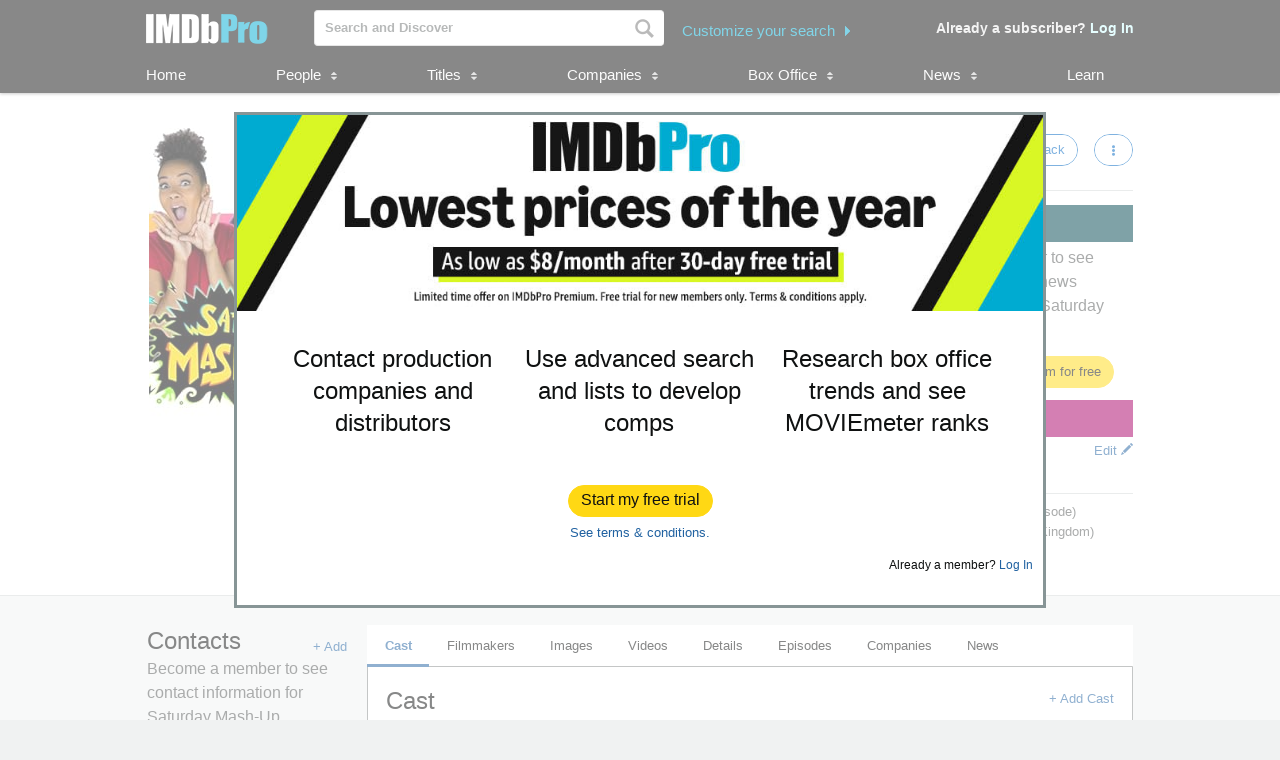

--- FILE ---
content_type: text/html;charset=UTF-8
request_url: https://pro.imdb.com/title/tt7481682/?ref_=nm_pub_filmo_self_3
body_size: 69071
content:







<!doctype html><!--[if IE 8]><html class="a-no-js a-lt-ie10 a-lt-ie9 a-ie8" data-19ax5a9jf="dingo"><![endif]--><!--[if IE 9]><html class="a-no-js a-lt-ie10 a-ie9" data-19ax5a9jf="dingo"><![endif]--><!--[if !IE]><!--><html class="a-no-js" data-19ax5a9jf="dingo"><!--<![endif]--><head><script>var aPageStart = (new Date()).getTime();</script><meta charset="utf-8"><script type="a-state" data-a-state="{&quot;key&quot;: &quot;csm&quot;}">
{"pageType": "title", "subpageType": "v2_cast_public"}
</script>
<meta name="description" content="See Saturday Mash-Up's production, company, and contact information. Explore Saturday Mash-Up's box office performance, follow development, and track popularity with MOVIEmeter. IMDbPro &mdash; The essential resource for entertainment professionals.">
<meta property="og:image" content=https://m.media-amazon.com/images/M/MV5BNDk0NDg4NGQtOWI5ZC00ZDVjLTgxMTItZmM5NTEzMzFiYTA5XkEyXkFqcGc@._V1_.jpg />
<title dir="ltr">Saturday Mash-Up - Production &amp; Contact Info | IMDbPro</title> <link rel="icon" href="https://m.media-amazon.com/images/S/sash/y41fw5S$yXMZ$C3.svg" />
<link rel="shortcut icon" href="https://m.media-amazon.com/images/S/sash/AvwPSwr7$w8fgmc.ico" />
<link rel="apple-touch-icon" href="https://m.media-amazon.com/images/S/sash/zitGXdV7DR8RFeo.png" />
<link rel="apple-touch-icon" sizes="72x72" href="https://m.media-amazon.com/images/S/sash/2RrWZfB2tDvXFfs.png" />
<link rel="apple-touch-icon" sizes="96x96" href="https://m.media-amazon.com/images/S/sash/jdJDWZ9iRWJ4R1i.png" />
<link rel="apple-touch-icon" sizes="120x120" href="https://m.media-amazon.com/images/S/sash/fFIZv5nENenPGIn.png" />
<link rel="apple-touch-icon" sizes="152x152" href="https://m.media-amazon.com/images/S/sash/Hbel7FWOmNDzhoK.png" />
<link rel="apple-touch-icon" sizes="192x192" href="https://m.media-amazon.com/images/S/sash/GQmfueRbQfFF563.png" />
<script>
var ue_sid = "000-0000000-0000000"; // inject session id
var ue_id = "CJAR8AFSRF7VZ8YXE9QF"; // inject main request id
</script>
<link rel="stylesheet" href="https://images-na.ssl-images-amazon.com/images/I/21tNz3PlzXL._RC|51MqAENQaOL.css_.css?AUIClients/AmazonUI" />
<link rel="stylesheet" href="https://images-na.ssl-images-amazon.com/images/I/11T9EXq1JNL._RC|01KbPkJKMzL.css,412s8ebdtpL.css,31V6fmdY0HL.css,21F+jldZv3L.css,01xH+fhFIJL.css,01ik5s7rovL.css,413Vvv3GONL.css,1170nDgl0uL.css,01Rw4F+QU6L.css,11NeGmEx+fL.css,01LmAy9LJTL.css,01IdKcBuAdL.css,01iHqjS7YfL.css,01bwGDJt6oL.css,213SvdzcXDL.css,11pDJV08stL.css,511KkDNSLTL.css,01HWrzt-WgL.css,01XPHJk60-L.css,11aX6hlPzjL.css,01GAxF7K5tL.css,01ZM-s8Z3xL.css,21XNSBBMC0L.css,113riEYi1ML.css,21TxBPhrLyL.css,21JoaM89VBL.css,31Jfy0QLD7L.css,11OoyDiN-7L.css,31-xB6WP+8L.css,11PDZ29p-PL.css,11s5ziHwt9L.css,215WpAjwzoL.css,11sUwulETuL.css,11uKlxmUoyL.css,01xFKTPySiL.css,21CtNYF5kHL.css,21SgPEMO5sL.css,11sS-okdFDL.css,21EMKEfpuPL.css,11eYW22Jy7L.css,119tiEPD7pL.css,11sA4XQpKNL.css,01890+Vwk8L.css,11hD+RoITTL.css,01qiwJ7qDfL.css,21AS3Iv3HQL.css,016mfgi+D2L.css,01EBrdNjxaL.css,21Rk-wJnagL.css,21-6hxHqSmL.css,013-xYw+SRL.css_.css?AUIClients/AmazonUI#not-trident" />
<link rel="stylesheet" href="https://images-na.ssl-images-amazon.com/images/I/01SdjaY0ZsL._RC|D1rh4dy3REL.css_.css?AUIClients/IMDbProSiteAssets" />
<link rel="stylesheet" href="https://images-na.ssl-images-amazon.com/images/I/513y0tt2hqL.css?AUIClients/IMDbProSiteHeaderFooterAssets" />
<link rel="stylesheet" href="https://images-na.ssl-images-amazon.com/images/I/41kG9ApL4eL._RC|01Q3naeSSML.css,41F1rfQ59nL.css_.css?AUIClients/IMDbProConstPageAssets" />
<script>
(function(b,a,c,d){if((b=b.AmazonUIPageJS||b.P)&&b.when&&b.register){c=[];for(a=a.currentScript;a;a=a.parentElement)a.id&&c.push(a.id);return b.log("A copy of P has already been loaded on this page.","FATAL",c.join(" "))}})(window,document,Date);(function(a,b,c,d){"use strict";a._pSetI=function(){return null}})(window,document,Date);(function(c,e,I,B){"use strict";c._pd=function(){var a,u;return function(C,f,h,k,b,D,v,E,F){function w(d){try{return d()}catch(J){return!1}}function l(){if(m){var d={w:c.innerWidth||b.clientWidth,h:c.innerHeight||b.clientHeight};5<Math.abs(d.w-q.w)||50<d.h-q.h?(q=d,n=4,(d=a.mobile||a.tablet?450<d.w&&d.w>d.h:1250<=d.w)?k(b,"a-ws"):b.className=v(b,"a-ws")):0<n&&(n--,x=setTimeout(l,16))}}function G(d){(m=d===B?!m:!!d)&&l()}function H(){return m}if(!u){u=!0;var r=function(){var d=["O","ms","Moz","Webkit"],
c=e.createElement("div");return{testGradients:function(){return!0},test:function(a){var b=a.charAt(0).toUpperCase()+a.substr(1);a=(d.join(b+" ")+b+" "+a).split(" ");for(b=a.length;b--;)if(""===c.style[a[b]])return!0;return!1},testTransform3d:function(){return!0}}}(),y=b.className,z=/(^| )a-mobile( |$)/.test(y),A=/(^| )a-tablet( |$)/.test(y);a={audio:function(){return!!e.createElement("audio").canPlayType},video:function(){return!!e.createElement("video").canPlayType},canvas:function(){return!!e.createElement("canvas").getContext},
svg:function(){return!!e.createElementNS&&!!e.createElementNS("http://www.w3.org/2000/svg","svg").createSVGRect},offline:function(){return navigator.hasOwnProperty&&navigator.hasOwnProperty("onLine")&&navigator.onLine},dragDrop:function(){return"draggable"in e.createElement("span")},geolocation:function(){return!!navigator.geolocation},history:function(){return!(!c.history||!c.history.pushState)},webworker:function(){return!!c.Worker},autofocus:function(){return"autofocus"in e.createElement("input")},
inputPlaceholder:function(){return"placeholder"in e.createElement("input")},textareaPlaceholder:function(){return"placeholder"in e.createElement("textarea")},localStorage:function(){return"localStorage"in c&&null!==c.localStorage},orientation:function(){return"orientation"in c},touch:function(){return"ontouchend"in e},gradients:function(){return r.testGradients()},hires:function(){var a=c.devicePixelRatio&&1.5<=c.devicePixelRatio||c.matchMedia&&c.matchMedia("(min-resolution:144dpi)").matches;E("hiRes"+
(z?"Mobile":A?"Tablet":"Desktop"),a?1:0);return a},transform3d:function(){return r.testTransform3d()},touchScrolling:function(){return f(/Windowshop|android|OS ([5-9]|[1-9][0-9]+)(_[0-9]{1,2})+ like Mac OS X|SOFTWARE=([5-9]|[1-9][0-9]+)(.[0-9]{1,2})+.*DEVICE=iPhone|Chrome|Silk|Firefox|Trident.+?; Touch/i)},ios:function(){return f(/OS [1-9][0-9]*(_[0-9]*)+ like Mac OS X/i)&&!f(/trident|Edge/i)},android:function(){return f(/android.([1-9]|[L-Z])/i)&&!f(/trident|Edge/i)},mobile:function(){return z},
tablet:function(){return A},rtl:function(){return"rtl"===b.dir}};for(var g in a)a.hasOwnProperty(g)&&(a[g]=w(a[g]));for(var t="textShadow textStroke boxShadow borderRadius borderImage opacity transform transition".split(" "),p=0;p<t.length;p++)a[t[p]]=w(function(){return r.test(t[p])});var m=!0,x=0,q={w:0,h:0},n=4;l();h(c,"resize",function(){clearTimeout(x);n=4;l()});b.className=v(b,"a-no-js");k(b,"a-js");!f(/OS [1-8](_[0-9]*)+ like Mac OS X/i)||c.navigator.standalone||f(/safari/i)||k(b,"a-ember");
h=[];for(g in a)a.hasOwnProperty(g)&&a[g]&&h.push("a-"+g.replace(/([A-Z])/g,function(a){return"-"+a.toLowerCase()}));k(b,h.join(" "));b.setAttribute("data-aui-build-date",F);C.register("p-detect",function(){return{capabilities:a,localStorage:a.localStorage&&D,toggleResponsiveGrid:G,responsiveGridEnabled:H}});return a||{}}}}()})(window,document,Date);(function(a,p,q,k){function m(e,b,c,g){a.P.when.apply(a.P,b).register("flow:"+e,function(){var a=g.apply(this,arguments);return c||a})}function l(e){a.P.log(e,"FATAL","AmazonUIPageJS@AUIDefineJS")}function f(a,b,c){Object.defineProperty(a,b,{value:c,writable:!1})}function n(e,b,c){"string"!==typeof e&&a.P.error("Anonymous modules are not supported.");var g=c!==k?c:"function"===typeof b?b:k;g||a.P.error("A callback must be provided");var f,h=[];if(c&&Array.isArray(b)&&(h=b.reduce(function(b,d){if("module"===
d||"require"===d)a.P.error('"module" or "require" injection is not supported.');else if("exports"===d){d=f={};var c="flow:"+e+"-exports";a.P.declare(c,d);b.push(c)}else 0!==d.lastIndexOf("@amzn/",0)?l("Dependency "+d+" does not begin with '@amzn/'"):b.push("flow:"+d);return b},[]),b.length!==h.length))return;m(e,h,f,g)}"use strict";Object.prototype.hasOwnProperty.call(a,"aui")?l("AUIDefineJS is already present globally"):(f(a,"aui",{}),f(a.aui,"amd_define",n))})(window,document,Date);(function(g,h,C,D){function K(a){l&&l.tag&&l.tag(p(":","aui",a))}function q(a,b){l&&l.count&&l.count("aui:"+a,0===b?0:b||(l.count("aui:"+a)||0)+1)}function L(a){try{return a.test(navigator.userAgent)}catch(b){return!1}}function x(a,b,c){a.addEventListener?a.addEventListener(b,c,!1):a.attachEvent&&a.attachEvent("on"+b,c)}function p(a,b,c,f){b=b&&c?b+a+c:b||c;return f?p(a,b,f):b}function y(a,b,c){try{Object.defineProperty(a,b,{value:c,writable:!1})}catch(f){a[b]=c}return c}function M(a,b){a.className=
N(a,b)+" "+b}function N(a,b){return(" "+a.className+" ").split(" "+b+" ").join(" ").replace(/^ | $/g,"")}function aa(a,b,c){var f=c=a.length,e=function(){f--||(E.push(b),F||(m?m.set(z):setTimeout(z,0),F=!0))};for(e();c--;)O[a[c]]?e():(u[a[c]]=u[a[c]]||[]).push(e)}function ba(a,b,c,f,e){var d=h.createElement(a?"script":"link");x(d,"error",f);e&&x(d,"load",e);a?(d.type="text/javascript",d.async=!0,c&&/AUIClients|images[/]I/.test(b)&&d.setAttribute("crossorigin","anonymous"),d.src=b):(d.rel="stylesheet",
d.href=b);h.getElementsByTagName("head")[0].appendChild(d)}function P(a,b){return function(c,f){function e(){ba(b,c,d,function(b){G?q("resource_unload"):d?(d=!1,q("resource_retry"),e()):(q("resource_error"),a.log("Asset failed to load: "+c));b&&b.stopPropagation?b.stopPropagation():g.event&&(g.event.cancelBubble=!0)},f)}if(Q[c])return!1;Q[c]=!0;q("resource_count");var d=!0;return!e()}}function ca(a,b,c){for(var f={name:a,guard:function(c){return b.guardFatal(a,c)},guardTime:function(a){return b.guardTime(a)},
logError:function(c,d,e){b.logError(c,d,e,a)}},e=[],d=0;d<c.length;d++)A.hasOwnProperty(c[d])&&(e[d]=H.hasOwnProperty(c[d])?H[c[d]](A[c[d]],f):A[c[d]]);return e}function v(a,b,c,f,e){return function(d,k){function n(){var a=null;f?a=k:"function"===typeof k&&(q.start=r(),a=k.apply(g,ca(d,h,l)),q.end=r());if(b){A[d]=a;a=d;for(O[a]=!0;(u[a]||[]).length;)u[a].shift()();delete u[a]}q.done=!0}var h=e||this;"function"===typeof d&&(k=d,d=D);b&&(d=d?d.replace(R,""):"__NONAME__",I.hasOwnProperty(d)&&h.error(p(", reregistered by ",
p(" by ",d+" already registered",I[d]),h.attribution),d),I[d]=h.attribution);for(var l=[],m=0;m<a.length;m++)l[m]=a[m].replace(R,"");var q=w[d||"anon"+ ++da]={depend:l,registered:r(),namespace:h.namespace};d&&ea.hasOwnProperty(d);c?n():aa(l,h.guardFatal(d,n),d);return{decorate:function(a){H[d]=h.guardFatal(d,a)}}}}function S(a){return function(){var b=Array.prototype.slice.call(arguments);return{execute:v(b,!1,a,!1,this),register:v(b,!0,a,!1,this)}}}function J(a,b){return function(c,f){f||(f=c,c=
D);var e=this.attribution;return function(){n.push(b||{attribution:e,name:c,logLevel:a});var d=f.apply(this,arguments);n.pop();return d}}}function B(a,b){this.load={js:P(this,!0),css:P(this)};y(this,"namespace",b);y(this,"attribution",a)}function T(){h.body?k.trigger("a-bodyBegin"):setTimeout(T,20)}"use strict";var t=C.now=C.now||function(){return+new C},r=function(a){return a&&a.now?a.now.bind(a):t}(g.performance),fa=r(),ea={},l=g.ue;K();K("aui_build_date:3.25.7-2025-11-21");var U={getItem:function(a){try{return g.localStorage.getItem(a)}catch(b){}},
setItem:function(a,b){try{return g.localStorage.setItem(a,b)}catch(c){}}},m=g._pSetI(),E=[],ha=[],F=!1,ia=navigator.scheduling&&"function"===typeof navigator.scheduling.isInputPending;var z=function(){for(var a=m?m.set(z):setTimeout(z,0),b=t();ha.length||E.length;)if(E.shift()(),m&&ia){if(150<t()-b&&!navigator.scheduling.isInputPending()||50<t()-b&&navigator.scheduling.isInputPending())return}else if(50<t()-b)return;m?m.clear(a):clearTimeout(a);F=!1};var O={},u={},Q={},G=!1;x(g,"beforeunload",function(){G=
!0;setTimeout(function(){G=!1},1E4)});var R=/^prv:/,I={},A={},H={},w={},da=0,ja=String.fromCharCode(92),n=[],V=!0,W=g.onerror;g.onerror=function(a,b,c,f,e){e&&"object"===typeof e||(e=Error(a,b,c),e.columnNumber=f,e.stack=b||c||f?p(ja,e.message,"at "+p(":",b,c,f)):D);var d=n.pop()||{};e.attribution=p(":",e.attribution||d.attribution,d.name);e.logLevel=d.logLevel;e.attribution&&console&&console.log&&console.log([e.logLevel||"ERROR",a,"thrown by",e.attribution].join(" "));n=[];W&&(d=[].slice.call(arguments),
d[4]=e,W.apply(g,d))};B.prototype={logError:function(a,b,c,f){b={message:b,logLevel:c||"ERROR",attribution:p(":",this.attribution,f)};if(g.ueLogError)return g.ueLogError(a||b,a?b:null),!0;console&&console.error&&(console.log(b),console.error(a));return!1},error:function(a,b,c,f){a=Error(p(":",f,a,c));a.attribution=p(":",this.attribution,b);throw a;},guardError:J(),guardFatal:J("FATAL"),guardCurrent:function(a){var b=n[n.length-1];return b?J(b.logLevel,b).call(this,a):a},guardTime:function(a){var b=
n[n.length-1],c=b&&b.name;return c&&c in w?function(){var b=r(),e=a.apply(this,arguments);w[c].async=(w[c].async||0)+r()-b;return e}:a},log:function(a,b,c){return this.logError(null,a,b,c)},declare:v([],!0,!0,!0),register:v([],!0),execute:v([]),AUI_BUILD_DATE:"3.25.7-2025-11-21",when:S(),now:S(!0),trigger:function(a,b,c){var f=t();this.declare(a,{data:b,pageElapsedTime:f-(g.aPageStart||NaN),triggerTime:f});c&&c.instrument&&X.when("prv:a-logTrigger").execute(function(b){b(a)})},handleTriggers:function(){this.log("handleTriggers deprecated")},
attributeErrors:function(a){return new B(a)},_namespace:function(a,b){return new B(a,b)},setPriority:function(a){V?V=!1:this.log("setPriority only accept the first call.")}};var k=y(g,"AmazonUIPageJS",new B);var X=k._namespace("PageJS","AmazonUI");X.declare("prv:p-debug",w);k.declare("p-recorder-events",[]);k.declare("p-recorder-stop",function(){});y(g,"P",k);T();if(h.addEventListener){var Y;h.addEventListener("DOMContentLoaded",Y=function(){k.trigger("a-domready");h.removeEventListener("DOMContentLoaded",
Y,!1)},!1)}var Z=h.documentElement,ka=g._pd(k,L,x,M,Z,U,N,q,"3.25.7-2025-11-21");L(/UCBrowser/i)||ka.localStorage&&M(Z,U.getItem("a-font-class"));k.declare("a-event-revised-handling",!1);k.declare("a-fix-event-off",!1);q("pagejs:pkgExecTime",r()-fa)})(window,document,Date);(function(d,C,E,F){function t(m){e&&e.tag&&e.tag(f(":","aui",m))}function g(m,d){e&&e.count&&e.count("aui:"+m,0===d?0:d||(e.count("aui:"+m)||0)+1)}function v(d){try{return d.test(navigator.userAgent)}catch(x){return!1}}function k(d){return"function"===typeof d}function w(d,f,h){d.addEventListener?d.addEventListener(f,h,!1):d.attachEvent&&d.attachEvent("on"+f,h)}function f(d,g,h,k){g=g&&h?g+d+h:g||h;return k?f(d,g,k):g}"use strict";var e=d.ue,z=String.fromCharCode(92);P.execute("RetailPageServiceWorker",
function(){function m(a,b){l.controller&&a?(a={feature:"retail_service_worker_messaging",command:a},b&&(a.data=b),l.controller.postMessage(a)):a&&g("sw:sw_message_no_ctrl",1)}function x(a){var b=a.data;if(b&&"retail_service_worker_messaging"===b.feature&&b.command&&b.data){var c=b.data;a=d.ue;var n=d.ueLogError;switch(b.command){case "log_counter":a&&k(a.count)&&c.name&&a.count(c.name,0===c.value?0:c.value||1);break;case "log_tag":a&&k(a.tag)&&c.tag&&(a.tag(c.tag),b=d.uex,a.isl&&k(b)&&b("at"));break;
case "log_error":n&&k(n)&&c.message&&n({message:c.message,logLevel:c.level||"ERROR",attribution:c.attribution||"RetailServiceWorker"});break;case "log_weblab_trigger":if(!c.weblab||!c.treatment)break;a&&k(a.trigger)?a.trigger(c.weblab,c.treatment):(g("sw:wt:miss"),g("sw:wt:miss:"+c.weblab+":"+c.treatment));break;default:g("sw:unsupported_message_command",1)}}}function h(a,b){return"sw:"+(b||"")+":"+a+":"}function y(){p.forEach(function(a){t(a)})}function r(a){return a.capabilities.isAmazonApp&&a.capabilities.android}
function A(a,b,c){if(b)if(b.mshop&&r(a))a=h(c,"mshop_and"),b=b.mshop.action,p.push(a+"supported"),b(a,c);else if(b.browser){a=v(/Chrome/i)&&!v(/Edge/i)&&!v(/OPR/i)&&!a.capabilities.isAmazonApp&&!v(new RegExp(z+"bwv"+z+"b"));var d=b.browser;b=h(c,"browser");a?(a=d.action,p.push(b+"supported"),a(b,c)):p.push(b+"unsupported")}}function B(a,b,c){a&&p.push(h("register",c)+"unsupported");b&&p.push(h("unregister",c)+"unsupported");y()}try{var l=navigator.serviceWorker}catch(a){t("sw:nav_err")}(function(){if(l){var a=
function(){m("page_loaded",{rid:d.ue_id,mid:d.ue_mid,pty:d.ue_pty,sid:d.ue_sid,spty:d.ue_spty,furl:d.ue_furl})};w(l,"message",x);m("client_messaging_ready");P.when("load").execute(a);w(l,"controllerchange",function(){m("client_messaging_ready");"complete"===C.readyState&&a()})}})();var p=[],q=function(a,b){var c=d.uex,n=d.uet;a=f(":","aui","sw",a);"ld"===b&&k(c)?c("ld",a,{wb:1}):k(n)&&n(b,a,{wb:1})},D=function(a,b,c){function n(a){b&&k(b.failure)&&b.failure(a)}function h(){m=setTimeout(function(){t(f(":",
"sw:"+e,u.TIMED_OUT));n({ok:!1,statusCode:u.TIMED_OUT,done:!1});q(e,"ld")},c||4E3)}var u={NO_CONTROLLER:"no_ctrl",TIMED_OUT:"timed_out",UNSUPPORTED_BROWSER:"unsupported_browser",UNEXPECTED_RESPONSE:"unexpected_response"},e=f(":",a.feature,a.command),m,p=!0;if("MessageChannel"in d&&l&&"controller"in l)if(l.controller){var r=new MessageChannel;r.port1.onmessage=function(c){(c=c.data)&&c.feature===a.feature&&c.command===a.command?(p&&(q(e,"cf"),p=!1),q(e,"af"),clearTimeout(m),c.done||h(),c.ok?b&&k(b.success)&&
b.success(c):n(c),c.done&&q(e,"ld")):g(f(":","sw:"+e,u.UNEXPECTED_RESPONSE),1)};h();q(e,"bb");l.controller.postMessage(a,[r.port2])}else t(f(":","sw:"+a.feature,u.NO_CONTROLLER)),n({ok:!1,statusCode:u.NO_CONTROLLER,done:!0});else t(f(":","sw:"+a.feature,u.UNSUPPORTED_BROWSER)),n({ok:!1,statusCode:u.UNSUPPORTED_BROWSER,done:!0})};(function(){l?(q("ctrl_changed","bb"),l.addEventListener("controllerchange",function(){t("sw:ctrl_changed");q("ctrl_changed","ld")})):g(f(":","sw:ctrl_changed","sw_unsupp"),
1)})();(function(){var a=function(){q(b,"ld");var a=d.uex;D({feature:"page_proxy",command:"request_feature_tags"},{success:function(b){b=b.data;Array.isArray(b)&&b.forEach(function(a){"string"===typeof a?t(f(":","sw:ppft",a)):g(f(":","sw:ppft","invalid_tag"),1)});g(f(":","sw:ppft","success"),1);e&&e.isl&&k(a)&&a("at")},failure:function(a){g(f(":","sw:ppft","error:"+(a.statusCode||"ppft_error")),1)}})};if("requestIdleCallback"in d){var b=f(":","ppft","callback_ricb");d.requestIdleCallback(a,{timeout:1E3})}else b=
f(":","ppft","callback_timeout"),setTimeout(a,0);q(b,"bb")})();(function(a){var b=a.reg,c=a.unreg;l&&l.getRegistrations?(P.when("A").execute(function(b){if((a.reg.mshop||a.unreg.mshop)&&"function"===typeof r&&r(b)){var f=a.reg.mshop?"T1":"C",e=d.ue;e&&e.trigger?e.trigger("MSHOP_SW_CLIENT_446196",f):g("sw:mshop:wt:failed")}A(b,c,"unregister")}),w(d,"load",function(){P.when("A").execute(function(a){A(a,b,"register");y()})})):(B(b&&b.browser,c&&c.browser,"browser"),P.when("A").execute(function(a){"function"===
typeof r&&r(a)&&B(b&&b.mshop,c&&c.mshop,"mshop_and")}))})({reg:{},unreg:{}})})})(window,document,Date);
(window.AmazonUIPageJS ? AmazonUIPageJS : P).load.js('https://images-na.ssl-images-amazon.com/images/I/11zuylp74DL._RC|61xJcNKKLXL.js,11Y+5x+kkTL.js,51LPrROZ2JL.js,11yKORv-GTL.js,11GgN1+C7hL.js,01+z+uIeJ-L.js,01VRMV3FBdL.js,21NadQlXUWL.js,01vRf9id2EL.js,11a7qqY8xXL.js,11oPtw-q-gL.js,51C4kaFbiAL.js,11FhdH2HZwL.js,11wb9K3sw0L.js,11BrgrMAHUL.js,11GPhx42StL.js,210X-JWUe-L.js,01Svfxfy8OL.js,615UZg04yvL.js,01ikBbTAneL.js,31KAF--uG1L.js,01qXJuwGmxL.js,01WlsjNmqIL.js,11F929pmpYL.js,31vxRYDelFL.js,01rpauTep4L.js,31wjiT+nvTL.js,011FfPwYqHL.js,21vGxgxnRsL.js,01ayO27tRRL.js,21kN0q4IA-L.js,11vb6P5C5AL.js,01Igsf3VkzL.js_.js?AUIClients/AmazonUI');
(window.AmazonUIPageJS ? AmazonUIPageJS : P).load.js('https://images-na.ssl-images-amazon.com/images/I/21ZMwVh4T0L._RC|21OJDARBhQL.js,1140xMp++9L.js,411cVmdl12L.js,21eSNvaI9RL.js,819o1I47KDL.js_.js?AUIClients/IMDbProSiteAssets');
(window.AmazonUIPageJS ? AmazonUIPageJS : P).load.js('https://images-na.ssl-images-amazon.com/images/I/51eNl4UklBL.js?AUIClients/IMDbProSiteHeaderFooterAssets');
(window.AmazonUIPageJS ? AmazonUIPageJS : P).load.js('https://images-na.ssl-images-amazon.com/images/I/51PJncypm8L._RC|21WCCmmllEL.js,81WQ78Snf1L.js_.js?AUIClients/IMDbProConstPageAssets');
(window.AmazonUIPageJS ? AmazonUIPageJS : P).load.js('https://images-na.ssl-images-amazon.com/images/I/31jdfgcsPAL.js?AUIClients/AmazonUIFormControlsJS');
</script>
<style>
@font-face {
font-family: 'Glyphicons Regular';
src: url('/api/fonts/glyphicons-regular-192.eot');
src: url('/api/fonts/glyphicons-regular-192.eot?#iefix') format('embedded-opentype'),
url('/api/fonts/glyphicons-regular-192.woff2') format('woff2'),
url('/api/fonts/glyphicons-regular-192.woff') format('woff'),
url('/api/fonts/glyphicons-regular-192.ttf') format('truetype'),
url('/api/fonts/glyphicons-regular-192.svg#glyphiconsregular') format('svg');
font-weight: normal;
font-style: normal;
}
@font-face {
font-family: 'Glyphicons Halflings';
src: url('/api/fonts/glyphicons-halflings-regular-192.eot');
src: url('/api/fonts/glyphicons-halflings-regular-192.eot?#iefix') format('embedded-opentype'),
url('/api/fonts/glyphicons-halflings-regular-192.woff2') format('woff2'),
url('/api/fonts/glyphicons-halflings-regular-192.woff') format('woff'),
url('/api/fonts/glyphicons-halflings-regular-192.ttf') format('truetype'),
url('/api/fonts/glyphicons-halflings-regular-192.svg#glyphicons_halflingsregular') format('svg');
font-weight: normal;
font-style: normal;
}
@font-face {
font-family: 'Glyphicons Social';
src: url('/api/fonts/glyphicons-social-regular.eot');
src: url('/api/fonts/glyphicons-social-regular.eot?#iefix') format('embedded-opentype'),
url('/api/fonts/glyphicons-social-regular.woff2') format('woff2'),
url('/api/fonts/glyphicons-social-regular.woff') format('woff'),
url('/api/fonts/glyphicons-social-regular.ttf') format('truetype'),
url('/api/fonts/glyphicons-social-regular.svg#glyphicons_socialregular') format('svg');
font-weight: normal;
font-style: normal;
}
</style>
<script type="a-state" data-a-state="{&quot;key&quot;: &quot;site-type-state&quot;}">
{"isApp": false}
</script>
<link rel="canonical" href="https://pro.imdb.com/title/tt7481682/">
</head><body id="title" class="a-color-offset-background cast const_page_wrapper a-aui_149818-c a-aui_152852-c a-aui_157141-c a-aui_160684-c a-aui_57326-c a-aui_72554-c a-aui_accessibility_49860-c a-aui_attr_validations_1_51371-c a-aui_bolt_62845-c a-aui_pci_risk_banner_210084-c a-aui_perf_130093-c a-aui_tnr_v2_180836-c a-aui_ux_113788-c a-aui_ux_114039-c a-aui_ux_138741-c a-aui_ux_145937-c a-aui_ux_60000-c"><div id="a-page"><script type="a-state" data-a-state="{&quot;key&quot;:&quot;a-wlab-states&quot;}">{"AUI_149818":null,"AUI_152852":null,"AUI_157141":null,"AUI_160684":null,"AUI_57326":null,"AUI_72554":null,"AUI_ACCESSIBILITY_49860":null,"AUI_ATTR_VALIDATIONS_1_51371":null,"AUI_BOLT_62845":null,"AUI_PCI_RISK_BANNER_210084":null,"AUI_PERF_130093":null,"AUI_TNR_V2_180836":null,"AUI_UX_113788":null,"AUI_UX_114039":null,"AUI_UX_138741":null,"AUI_UX_145937":null,"AUI_UX_60000":null}</script>
<div id="logged_out_upsell_wrapper" class="a-section a-spacing-none a-padding-none">
<a name="slot_lightbox"></a>
<script type="text/javascript">if(typeof uet === 'function'){uet('bb','IMDbPro_UpsellWidget',{wb:1});}</script>
<span class="ab_widget">
<div id="logged_out_upsell" class="a-section"><div id="logged-out-modal-v2" class="a-section logged-out-modal-v2">
<div id="upsell-widget-v2" class="a-section thin-hero-top-text-groups-horizontal-login-cta-bottom"><div class="a-section a-spacing-none a-spacing-top-none a-padding-none aok-relative"><img alt="" src="https://m.media-amazon.com/images/G/01/IMDbPro/images/NYNY26/2_IMDbPro_2026_NYNYDesktopUpsell_1015x245.jpg" height="196px" width="806px"><div class="a-section a-padding-large thin-hero-top--headline-wrapper"><div class="a-section a-padding-large"><div class="a-section a-spacing-none a-spacing-top-none a-padding-base a-text-left">
<h1 class="a-text-left ember_bold">
</h1></div></div></div></div>
<div class="a-section a-padding-large"><div class="a-section a-spacing-none a-spacing-top-none a-padding-medium"><div class="a-row"><div class="a-column a-span4"><div class="a-section a-spacing-none a-spacing-top-none a-padding-none"><div class="a-section a-spacing-none a-spacing-top-none a-padding-none a-text-center">
<span class="a-size-medium a-color- ember_bold">
</span></div><div class="a-section a-spacing-none a-spacing-top-none a-padding-none a-text-center">
<span class="a-size-large a-color-"> Contact production companies and distributors
</span></div></div></div><div class="a-column a-span4"><div class="a-section a-spacing-none a-spacing-top-none a-padding-none"><div class="a-section a-spacing-none a-spacing-top-none a-padding-none a-text-center">
<span class="a-size-medium a-color- ember_bold">
</span></div><div class="a-section a-spacing-none a-spacing-top-none a-padding-none a-text-center">
<span class="a-size-large a-color-"> Use advanced search and lists to develop comps
</span></div></div></div><div class="a-column a-span4 a-span-last"><div class="a-section a-spacing-none a-spacing-top-none a-padding-none"><div class="a-section a-spacing-none a-spacing-top-none a-padding-none a-text-center">
<span class="a-size-medium a-color- ember_bold">
</span></div><div class="a-section a-spacing-none a-spacing-top-none a-padding-none a-text-center">
<span class="a-size-large a-color-"> Research box office trends and see MOVIEmeter ranks
</span></div></div></div></div></div></div>
<div class="a-section a-spacing-large stick_to_bottom_absolute"><div class="a-section a-spacing-none a-spacing-top-none a-padding-none a-text-center">
<span class="a-declarative" data-action="log_event" data-log_event="{&quot;pageAction&quot;: &quot;upslb_signup&quot;}">
<span class="a-declarative" data-action="log_event" data-log_event="{&quot;pageAction&quot;: &quot;upslb&quot;}"><span class="a-button a-button-primary"><span class="a-button-inner"><a href="https://pro.imdb.com/signup/pro/start?rf=ProPublic&ref_=tt_pub_upslb_signup" data-bypassPublicRestriction="true" class="a-button-text" role="button"><span class="a-size-base-plus"> Start my free trial
</span></a></span></span></span>
</span></div>
<div class="a-section a-spacing-none a-spacing-top-none a-padding-small a-text-center"><a class="a-size- a-align- a-link-" href="https://help.imdb.com/article/issues/GARSGQ5WC93UCGVT?ref_=tt_pub_pub_upslb_tc"> See terms & conditions.
</a></div><div class="a-section a-spacing-none a-spacing-top-none a-padding-small a-text-right">
<span class="a-size-mini"> Already a member?
<a data-bypassPublicRestriction="true" class="a-size- a-align- a-link-" href="https://pro.imdb.com/login/ap?u=%2Ftitle%2Ftt7481682%2F&rf=ProPublic&ref_=tt_pub_upslb_login"><span class="a-declarative" data-action="log_event" data-log_event="{&quot;pageAction&quot;: &quot;upslb_login&quot;}"> Log In
</span></a></span></div></div></div>
<div id="id836709638" class="a-section"></div>
<script class="trackerconsent" trackertype="vendor" type="text/plain" vendor="755" pid="id836709638">
&lt;iframe src=&quot;/api/tracking/google/remarketing&quot; style=&quot;display: none;&quot;
sandbox=&quot;allow-same-origin allow-scripts&quot;&gt;&lt;/iframe&gt;
</script>
<div id="id291118193" class="a-section"></div>
<script class="trackerconsent" trackertype="vendor" type="text/plain" vendor="793" pid="id291118193">
&lt;iframe src=&quot;/api/tracking/rodeo/upsell&quot; style=&quot;display: none;&quot;
sandbox=&quot;allow-same-origin allow-scripts&quot;&gt;&lt;/iframe&gt;
</script>
<div id="id1494510937" class="a-section"></div>
<script class="trackerconsent" trackertype="vendor" type="text/plain" vendor="1126" pid="id1494510937">
&lt;script&gt;
(function(w,d,t,r,u){var f,n,i;w[u]=w[u]||[],f=function(){var o={ti:&quot;5488779&quot;};o.q=w[u],w[u]=new UET(o),w[u].push(&quot;pageLoad&quot;)},n=d.createElement(t),n.src=r,n.async=1,n.onload=n.onreadystatechange=function(){var s=this.readyState;s&amp;&amp;s!==&quot;loaded&quot;&amp;&amp;s!==&quot;complete&quot;||(f(),n.onload=n.onreadystatechange=null)},i=d.getElementsByTagName(t)[0],i.parentNode.insertBefore(n,i)})(window,document,&quot;script&quot;,&quot;//bat.bing.com/bat.js&quot;,&quot;uetq&quot;);
&lt;/script&gt;
</script>
</div>
<div id="logged_out_overlay" class="a-section"></div></div>
</span>
<script type="text/javascript">
if(typeof uex === 'function'){uex('ld','IMDbPro_UpsellWidget',{wb:1});}
</script>
</div>
<a name="slot_banner"></a>
<script type="text/javascript">if(typeof uet === 'function'){uet('bb','SiteStripeWidget',{wb:1});}</script>
<span class="ab_widget">
</span>
<script type="text/javascript">
if(typeof uex === 'function'){uex('ld','SiteStripeWidget',{wb:1});}
</script>
<a id="skip-link" href="#maincontent">
Skip to main content
</a>
<div cel_widget_id='pro_header' class='celwidget'>
<div id="header" class="no_print" role="banner">
<div class="content">
<div class="logo_container">
<a href="https://pro.imdb.com/?ref_=tt_pub_nv_hm_i" class="sprite logo over_dark" >IMDbPro</a>
</div>
<div id="search_container">
<form method="get" action="/find">
<label for="searchField" class="hidden">Search and Discover</label>
<input class="searchField"
id="searchField"
type="text"
name="q"
title="Search"
value=""
spellcheck=false
placeholder="Search and Discover" />
<script>
// Add this to make sure search dropdown will display before js files are loaded
document.getElementById('searchField').addEventListener('focus', () => {
document.getElementsByClassName('search-dropdown')[0].style.display = 'block';
}, true);
</script>
<a href="#" class="submit" aria-label="Search Button">
<div class="glyphicons glyphicons-search search_icon"></div>
</a>
<input type="hidden" name="ref_" value="tt_pub_nv_search" />
<div class="hidden search-dropdown" data-is-pro-member="false" data-has-full-access-to-suggestion-search="false">
<div class="search-dropdown__col">
<ul id="instantSearch">
<li class="hidden more">
<a href="/find?q=">
<span class="mag"></span>
<img class="wheel" alt="loading" src="https://m.media-amazon.com/images/S/sash/K5D0f3dzANq4eKJ.gif">
<span class="text ellipsis">
See all results for "<span class="matched" id="searchVal"></span>" &raquo;
</span>
</a>
</li>
<li class="hidden rvc_spinner">
<img class="wheel" alt="loading" src="https://m.media-amazon.com/images/S/sash/K5D0f3dzANq4eKJ.gif">
<span>
Loading recently visited pages
</span>
</li>
</ul>
</div>
<div id="discover-ingress" class="search-dropdown__col">
<h2>Your recent lists</h2>
<div class="hidden recent-lists-spinner">
<img class="wheel" alt="loading" src="https://m.media-amazon.com/images/S/sash/K5D0f3dzANq4eKJ.gif">
<span>Loading recent lists</span>
</div>
<div class="recent-lists"></div>
<div>
&raquo;
<a href="https://pro.imdb.com/list?ref_=recent_view_see_all_list" target="_blank"> See all your lists
</a> </div>
<br>
<div>
<strong>
<a href="https://pro.imdb.com/account/membership?ref_=instant_upgr" class="upsell-color" aria-label="Learn more about Pro memberships" target="_blank"> Upgrade to unlock the full search experience
</a> </strong>
<br>
Upgrade membership to unlock
<strong>Advanced Search for People, Titles, and Companies. </strong>
<a href="https://pro.imdb.com/account/membership?ref_=instant_upgr" aria-label="Learn more about Pro memberships" target="_blank"> Learn more
</a> <br>
<br>
</div>
</div>
</div>
</form>
</div>
<div id="advanced_search">
<a href="https://pro.imdb.com/discover/people?ref_=tt_pub_nv_adv_search" id="advanced_search_link" > Customize your search
<img id="advanced_search_arrow" src="https://m.media-amazon.com/images/S/sash/FSi5f7twDPVhrma.svg">
</a> </div>
<div class="non_subscribers">
<span>Already a subscriber? </span>
<a href="https://pro.imdb.com/login/ap?u=%2Ftitle%2Ftt7481682%2F" data-bypassPublicRestriction="true" >Log In</a>
</div>
</div>
</div>
<nav id="main_nav" class="no_print">
<ul role="menubar">
<li>
<a href="https://pro.imdb.com/?ref_=tt_pub_nv_hm" class="header" >Home</a>
</li>
<li>
<a aria-label="People" class="a-link-normal" href="#" role="menubar"> <span class="header">
People<span class="sprite arrow double"></span>
</span>
</a> <ul>
<li>
<a href="https://pro.imdb.com/discover/people?profession=any&sortOrder=STARMETER_ASC&includeDeceased=true&ref_=tt_pub_nv_ppl_tsm" > Top STARmeter
</a> </li>
<li>
<a href="https://pro.imdb.com/discover/people?profession=actor&ref_=tt_pub_nv_ppl_actr" > Actors
</a> </li>
<li>
<a href="https://pro.imdb.com/discover/people?profession=actress&ref_=tt_pub_nv_ppl_actrs" > Actresses
</a> </li>
<li>
<a href="https://pro.imdb.com/discover/people?profession=director&ref_=tt_pub_nv_ppl_dir" > Directors
</a> </li>
<li>
<a href="https://pro.imdb.com/discover/people?profession=writer&ref_=tt_pub_nv_ppl_wrt" > Writers
</a> </li>
<li>
<a href="https://pro.imdb.com/discover/people?profession=producer&ref_=tt_pub_nv_ppl_prodr" > Producers
</a> </li>
<li>
<a href="https://pro.imdb.com/discover/people?profession=talent_agent&ref_=tt_pub_nv_ppl_agnt" > Talent Agents
</a> </li>
<li>
<a href="https://pro.imdb.com/discover/people?profession=manager&ref_=tt_pub_nv_ppl_mgr" > Managers
</a> </li>
</ul>
</li>
<li>
<a aria-label="Titles" class="a-link-normal" href="#" role="menubar"> <span class="header">
Titles<span class="sprite arrow double"></span>
</span>
</a> <ul>
<li>
<a href="https://pro.imdb.com/discover/title?type=any&sortOrder=MOVIEMETER_ASC&ref_=tt_pub_nv_tt_tmm" > Top MOVIEmeter
</a> </li>
<li>
<a href="https://pro.imdb.com/discover/title?type=movie&status=development&ref_=tt_pub_nv_tt_dev" > Movies in Development
</a> </li>
<li>
<a href="https://pro.imdb.com/discover/title?type=movie&status=pre_production&ref_=tt_pub_nv_tt_pre" > Movies in Pre-Production
</a> </li>
<li>
<a href="https://pro.imdb.com/discover/title?type=movie&status=production&ref_=tt_pub_nv_tt_prod" > Movies in Production
</a> </li>
<li>
<a href="https://pro.imdb.com/discover/title?type=movie&status=post_production&ref_=tt_pub_nv_tt_post" > Movies in Post-Production
</a> </li>
<li>
<a href="https://pro.imdb.com/discover/title?type=movie&status=released&ref_=tt_pub_nv_tt_rel" > Released Movies
</a> </li>
<li>
<a href="https://pro.imdb.com/discover/title?type=tvSeries%2CtvEpisode%2CtvMovie%2CtvMiniSeries%2CtvSpecial%2CtvShort&status=production&ref_=tt_pub_nv_tt_tv_prod" > TV in Production
</a> </li>
</ul>
</li>
<li>
<a aria-label="Companies" class="a-link-normal" href="#" role="menubar"> <span class="header">
Companies<span class="sprite arrow double"></span>
</span>
</a> <ul>
<li>
<a href="https://pro.imdb.com/companies?ref_=tt_pub_nv_co_tcm#sort=ranking" >Top COMPANYmeter</a>
</li>
<li>
<a href="https://pro.imdb.com/companies?ref_=tt_pub_nv_co_pr#companyType=production&amp;sort=ranking" >Production Companies</a>
</li>
<li>
<a href="https://pro.imdb.com/companies?ref_=tt_pub_nv_co_agnc#companyType=talent-agency&amp;sort=ranking" >Talent Agencies</a>
</li>
<li>
<a href="https://pro.imdb.com/companies?ref_=tt_pub_nv_co_mgco#companyType=management&amp;sort=ranking" >Management Companies</a>
</li>
<li>
<a href="https://pro.imdb.com/companies?ref_=tt_pub_nv_co_dist#companyType=distributor&amp;sort=ranking" >Distributors</a>
</li>
<li>
<a href="https://pro.imdb.com/companies?ref_=tt_pub_nv_co_pub#companyType=publicist&amp;sort=ranking" >Publicists</a>
</li>
</ul>
</li>
<li>
<a aria-label="Box Office" class="a-link-normal" href="#" role="menubar"> <span class="header">
Box Office<span class="sprite arrow double"></span>
</span>
</a> <ul>
<li>
<a href="https://pro.imdb.com/boxoffice?ref_=tt_pub_nv_bo_domestic" >Domestic</a>
</li>
<li>
<a href="https://pro.imdb.com/boxoffice/intl?ref_=tt_pub_nv_bo_international" >International</a>
</li>
<li>
<a href="https://pro.imdb.com/boxoffice/worldwide?ref_=tt_pub_nv_bo_ww" >Worldwide</a>
</li>
<li>
<a href="https://pro.imdb.com/boxoffice/charts/overall?ref_=tt_pub_nv_bo_alltime" >All-Time</a>
</li>
<li>
<a href="https://pro.imdb.com/boxoffice/distributors?ref_=tt_pub_nv_bo_distributors" >Distributors</a>
</li>
<li>
<a href="https://pro.imdb.com/boxoffice/brand?ref_=tt_pub_nv_bo_brands" >Brands</a>
</li>
<li>
<a href="https://pro.imdb.com/boxoffice/franchise?ref_=tt_pub_nv_bo_franchises" >Franchises</a>
</li>
<li>
<a href="https://pro.imdb.com/boxoffice/genre?ref_=tt_pub_nv_bo_genres" >Genres</a>
</li>
<li>
<a href="https://pro.imdb.com/boxoffice/counts?ref_=tt_pub_nv_bo_counts" >Theater Counts</a>
</li>
</ul>
</li>
<li>
<a aria-label="News" class="a-link-normal" href="#" role="menubar"> <span class="header">
News<span class="sprite arrow double"></span>
</span>
</a> <ul>
<li>
<a href="https://pro.imdb.com/news?ref_=tt_pub_nv_nws_ts" >Top Stories</a>
</li>
<li>
<a href="https://pro.imdb.com/news/source/ns0000159?ref_=tt_pub_nv_nws_mojo" >Box Office Mojo</a>
</li>
<li>
<a href="https://pro.imdb.com/news/source/ns0052791?ref_=tt_pub_nv_nws_var" >Variety</a>
</li>
<li>
<a href="https://pro.imdb.com/news/source/ns0000001?ref_=tt_pub_nv_nws_hr" >Hollywood Reporter</a>
</li>
<li>
<a href="https://pro.imdb.com/news/source/ns0157106?ref_=tt_pub_nv_nws_ddl" >Deadline</a>
</li>
<li>
<a href="https://pro.imdb.com/news/source/ns0000236?ref_=tt_pub_nv_nws_wrap" >The Wrap</a>
</li>
</ul>
</li>
<li>
<a href="https://pro.imdb.com/learn?ref_=tt_pub_nv_lrn" class="header" >Learn</a>
</li>
</ul>
</nav>
</div>
<img alt="" src="https://m.media-amazon.com/images/G/01/IMDbPro/images/IMDbPro_payments_2x.png" class="print_only" id="printer_pro_logo" width="131px"> <div id="maincontent"></div>
<div id="const-page-fixed-heading" class="a-row const-page-fixed-heading"><div data-menu-type-prefix="cp" class="a-section const-page-fixed-heading__container track_button_container"><div class="a-fixed-left-grid"><div class="a-fixed-left-grid-inner" style="padding-left:630px"><div class="a-fixed-left-grid-col a-col-left" style="width:580px;margin-left:-580px;float:left;"><div class="a-fixed-left-grid-col a-col-left" style="width:50px;margin-left:-50px;float:left;"><img src="https://m.media-amazon.com/images/M/MV5BNDk0NDg4NGQtOWI5ZC00ZDVjLTgxMTItZmM5NTEzMzFiYTA5XkEyXkFqcGc@._V1_UY60_CR4,0,41,60_.jpg" data-src-2x="https://m.media-amazon.com/images/M/MV5BNDk0NDg4NGQtOWI5ZC00ZDVjLTgxMTItZmM5NTEzMzFiYTA5XkEyXkFqcGc@._V1_UY120_CR9,0,82,120_.jpg" data-original="" alt="Saturday Mash-Up's primary photo" title="Saturday Mash-Up's primary photo" width="41" height="60" class="scaled-image " /></div><div class="a-fixed-left-grid-col a-col-right" style="padding-left:0%;float:left;"><ul class="a-unordered-list a-nostyle a-vertical a-spacing-none"><li><span class="a-list-item"><span class="a-size-large"><span class="a-size-large"><span>Saturday Mash-Up<span class="a-size-medium a-color-secondary"> (2017– )</span></span></span></span></span></li>
<li><span class="a-list-item"><div class="a-row a-spacing-top-micro truncate"><span id="title_type"> TV Series
</span> |
<span id="genres">Comedy, Family, Game-Show</span></div></span></li></ul></div></div>
<div class="a-text-right a-fixed-left-grid-col a-col-right" style="padding-left:0%;float:left;"><div class="a-section a-spacing-base"></div>
<a data-page-action="contrib-pro-tt-edit" data-url="/contribute/inline?isModal=true&path=https%3A%2F%2Fcontribute.imdb.com%2Fupdates%2Fedit%3Fedit%3Dtt7481682%26deviceType%3Dmobile%26mode%3Dflyout%26ref_%3Dpro_tt_pub_edit&title=Edit%20page" data-linkType="NORMAL" class="a-size- a-align- a-link- open_contribute_flow" href="#"> <span class="a-declarative" data-action="log_event" data-log_event="{&quot;pageAction&quot;: &quot;contrib-pro-tt-edit&quot;}"><span class="a-button a-button-base pro_secondary_button"><span class="a-button-inner"><input class="a-button-input" type="submit" value="Edit page"><span class="a-button-text" aria-hidden="true">Edit page</span></span></span></span>
</a>
<span class="a-button a-button-base pro_secondary_button"><span class="a-button-inner"><input class="a-button-input" type="submit" value="Add to list"><span class="a-button-text" aria-hidden="true">Add to list</span></span></span>
<div data-constid="tt7481682" class="a-section a-spacing-none follow-status aok-inline-block"><span class="a-declarative" data-action="change_preference" data-change_preference="{&quot;constId&quot;: &quot;tt7481682&quot;, &quot;refmarker&quot;: &quot;tt_pub_follow_const_header&quot;, &quot;pageAction&quot;: &quot;tt-cp-notifpref-open&quot;, &quot;pageType&quot;: &quot;title&quot;, &quot;subpageType&quot;: &quot;follow&quot;, &quot;token&quot;: &quot;grqp6ATySgK5txE+M8fbcZl0znA4nJ+pSgdS05sAAAACAAAAAGlvyyNyYXcAAAAAQsYfyIH4nuL9rqj/////&quot;}"><a id="fixed-heading-tracking" class="a-size- a-align- a-link- unfollow-link" href="#"><span class="a-button a-button-base follow-button pro_secondary_button"><span class="a-button-inner"><input class="a-button-input" type="submit" value="Tracking"><span class="a-button-text" aria-hidden="true">Tracking</span></span></span>
</a></span>
<span class="a-declarative" data-action="follow" data-follow="{&quot;constId&quot;: &quot;tt7481682&quot;, &quot;refmarker&quot;: &quot;tt_pub_follow_const_header&quot;, &quot;pageAction&quot;: &quot;follow-tt-tt&quot;, &quot;pageType&quot;: &quot;title&quot;, &quot;subpageType&quot;: &quot;follow&quot;, &quot;token&quot;: &quot;grqp6ATySgK5txE+M8fbcZl0znA4nJ+pSgdS05sAAAACAAAAAGlvyyNyYXcAAAAAQsYfyIH4nuL9rqj/////&quot;}"><a class="a-size- a-align- a-link- follow-link" href="#"><span class="a-button a-button-base pro_secondary_button"><span class="a-button-inner"><input class="a-button-input" type="submit" value="Track"><span class="a-button-text" aria-hidden="true">Track</span></span></span>
</a></span></div>
<div class="a-popover-preload" id="a-popover-constHeadingKebabPopover"><div class="a-section a-spacing-none a-spacing-top-micro">
<a class="a-size- a-align- a-link- visit clickable_share_link" target="_blank" rel="noopener" href="http://www.imdb.com/title/tt7481682/?ref_=pro_tt_pub_visitcons">
<span class="a-declarative" data-action="log_event" data-log_event="{&quot;pageAction&quot;: &quot;pro-tt-visitcons&quot;}">Visit on IMDb</span></a>
</div></div>
<span class="a-declarative" data-action="log_event" data-log_event="{&quot;pageAction&quot;: &quot;tt-fixed-heading-more&quot;}"><span class="a-declarative" data-action="a-popover" data-a-popover="{&quot;name&quot;: &quot;constHeadingKebabPopover&quot;, &quot;width&quot;: 200, &quot;dataStrategy&quot;: &quot;preload&quot;, &quot;popoverLabel&quot;: &quot;Dropdown menu&quot;, &quot;position&quot;: &quot;triggerLeft&quot;, &quot;activate&quot;: &quot;onclick&quot;, &quot;closeButton&quot;: false, &quot;data&quot;: {&quot;pageAction&quot;: &quot;trk-open-options&quot;}, &quot;pageType&quot;: &quot;title&quot;, &quot;restoreFocusOnHide&quot;: false}" id="fixed-heading-dropdown"><span class="a-button a-button-base pro_secondary_button"><span class="a-button-inner"><input class="a-button-input" type="submit" value="Dropdown menu"><span class="a-button-text" aria-hidden="true"><span class="a-size- a-color- glyphicons glyphicons-icon glyphicons-option-vertical text aok-align-center"></span></span></span></span></span></span></div></div></div></div></div>
<div class="a-row"><div class="a-column a-span12 a-color-base-background"><div class="a-section section_container fixed_content_wrapper">
<div class="a-fixed-left-grid"><div class="a-fixed-left-grid-inner" style="padding-left:200px"><div class="a-fixed-left-grid-col a-col-left" style="width:200px;margin-left:-200px;float:left;">
<div id="primary_image" data-menu-type-prefix="cp" class="a-section a-spacing-top-micro">
<a data-source-const="tt7481682" class="a-size- a-align- a-link- photoSlideshow" href="https://pro.imdb.com/title/tt7481682/#rmConst=rm2821944320">
<img alt="Primary photo for Saturday Mash-Up" src="https://m.media-amazon.com/images/M/MV5BNDk0NDg4NGQtOWI5ZC00ZDVjLTgxMTItZmM5NTEzMzFiYTA5XkEyXkFqcGc@._V1_UY290_CR23,0,196,290_.jpg" data-src-2x="https://m.media-amazon.com/images/M/MV5BNDk0NDg4NGQtOWI5ZC00ZDVjLTgxMTItZmM5NTEzMzFiYTA5XkEyXkFqcGc@._V1_UY580_CR45,0,392,580_.jpg" class="primary_image_highlight" height="290" width="196" title="Primary photo for Saturday Mash-Up">
</a></div>
</div><div class="a-fixed-left-grid-col a-col-right" style="padding-left:2.5%;float:left;"><div class="a-fixed-right-grid a-spacing-small"><div class="a-fixed-right-grid-inner" style="padding-right:360px"><div class="a-fixed-right-grid-col a-col-left" style="padding-right:3.7%;float:left;">
<div id="title_heading" class="a-section"><span class="a-size-extra-large"><span>Saturday Mash-Up<span class="a-size-medium a-color-secondary"> (2017– )</span></span></span><div class="a-row a-spacing-top-micro truncate"><span id="title_type"> TV Series
</span> |
<span id="genres">Comedy, Family, Game-Show</span></div></div>
</div>
<div class="a-text-right a-fixed-right-grid-col a-col-right" style="width:360px;margin-right:-360px;float:left;"> <div data-menu-type-prefix="cp" class="a-section track_button_container share_view_links"><div class="a-section a-spacing-base"></div>
<a data-page-action="contrib-pro-tt-edit" data-url="/contribute/inline?isModal=true&path=https%3A%2F%2Fcontribute.imdb.com%2Fupdates%2Fedit%3Fedit%3Dtt7481682%26deviceType%3Dmobile%26mode%3Dflyout%26ref_%3Dpro_tt_pub_edit&title=Edit%20page" data-linkType="NORMAL" class="a-size- a-align- a-link- open_contribute_flow" href="#"> <span class="a-declarative" data-action="log_event" data-log_event="{&quot;pageAction&quot;: &quot;contrib-pro-tt-edit&quot;}"><span class="a-button a-button-base pro_secondary_button"><span class="a-button-inner"><input class="a-button-input" type="submit" value="Edit page"><span class="a-button-text" aria-hidden="true">Edit page</span></span></span></span>
</a>
<span class="a-button a-button-base pro_secondary_button"><span class="a-button-inner"><input class="a-button-input" type="submit" value="Add to list"><span class="a-button-text" aria-hidden="true">Add to list</span></span></span>
<div data-constid="tt7481682" class="a-section a-spacing-none follow-status aok-inline-block"><span class="a-declarative" data-action="change_preference" data-change_preference="{&quot;constId&quot;: &quot;tt7481682&quot;, &quot;refmarker&quot;: &quot;tt_pub_follow_const_header&quot;, &quot;pageAction&quot;: &quot;tt-cp-notifpref-open&quot;, &quot;pageType&quot;: &quot;title&quot;, &quot;subpageType&quot;: &quot;follow&quot;, &quot;token&quot;: &quot;grqp6ATySgK5txE+M8fbcZl0znA4nJ+pSgdS05sAAAACAAAAAGlvyyNyYXcAAAAAQsYfyIH4nuL9rqj/////&quot;}"><a id="static-heading-tracking" class="a-size- a-align- a-link- unfollow-link" href="#"><span class="a-button a-button-base follow-button pro_secondary_button"><span class="a-button-inner"><input class="a-button-input" type="submit" value="Tracking"><span class="a-button-text" aria-hidden="true">Tracking</span></span></span>
</a></span>
<span class="a-declarative" data-action="follow" data-follow="{&quot;constId&quot;: &quot;tt7481682&quot;, &quot;refmarker&quot;: &quot;tt_pub_follow_const_header&quot;, &quot;pageAction&quot;: &quot;follow-tt-tt&quot;, &quot;pageType&quot;: &quot;title&quot;, &quot;subpageType&quot;: &quot;follow&quot;, &quot;token&quot;: &quot;grqp6ATySgK5txE+M8fbcZl0znA4nJ+pSgdS05sAAAACAAAAAGlvyyNyYXcAAAAAQsYfyIH4nuL9rqj/////&quot;}"><a class="a-size- a-align- a-link- follow-link" href="#"><span class="a-button a-button-base pro_secondary_button"><span class="a-button-inner"><input class="a-button-input" type="submit" value="Track"><span class="a-button-text" aria-hidden="true">Track</span></span></span>
</a></span></div>
<div class="a-popover-preload" id="a-popover-constHeadingKebabPopover"><div class="a-section a-spacing-none a-spacing-top-micro">
<a class="a-size- a-align- a-link- visit clickable_share_link" target="_blank" rel="noopener" href="http://www.imdb.com/title/tt7481682/?ref_=pro_tt_pub_visitcons">
<span class="a-declarative" data-action="log_event" data-log_event="{&quot;pageAction&quot;: &quot;pro-tt-visitcons&quot;}">Visit on IMDb</span></a>
</div></div>
<span class="a-declarative" data-action="log_event" data-log_event="{&quot;pageAction&quot;: &quot;tt-fixed-heading-more&quot;}"><span class="a-declarative" data-action="a-popover" data-a-popover="{&quot;name&quot;: &quot;constHeadingKebabPopover&quot;, &quot;width&quot;: 200, &quot;dataStrategy&quot;: &quot;preload&quot;, &quot;popoverLabel&quot;: &quot;Dropdown menu&quot;, &quot;position&quot;: &quot;triggerLeft&quot;, &quot;activate&quot;: &quot;onclick&quot;, &quot;closeButton&quot;: false, &quot;data&quot;: {&quot;pageAction&quot;: &quot;trk-open-options&quot;}, &quot;pageType&quot;: &quot;title&quot;, &quot;restoreFocusOnHide&quot;: false}" id="static-heading-dropdown"><span class="a-button a-button-base pro_secondary_button"><span class="a-button-inner"><input class="a-button-input" type="submit" value="Dropdown menu"><span class="a-button-text" aria-hidden="true"><span class="a-size- a-color- glyphicons glyphicons-icon glyphicons-option-vertical text aok-align-center"></span></span></span></span></span></span></div>
</div></div></div>
<hr class="a-divider-normal">
<div class="a-fixed-right-grid"><div class="a-fixed-right-grid-inner" style="padding-right:220px"><div id="const_page_summary_section" class="a-fixed-right-grid-col a-col-left" style="padding-right:3.7%;float:left;">
<div id="title_summary" class="a-row a-spacing-medium">
<span class="see_more_text"><span class="see_more_text_collapsed">Saturday Mash Up is a children's entertainment show (5-12) that features organised chaos such as 'how many things in a thing' , 'push off' (a trolley based game) and gunge. It is hosted by Jonny and Yasmin along with the help of the famous...<span class="a-declarative" data-action="see-more-text" data-see-more-text=""><a class="a-size- a-align- a-link-" href="#">See more</a></span></span><span class="see_more_text_expanded">Saturday Mash Up is a children's entertainment show (5-12) that features organised chaos such as 'how many things in a thing' , 'push off' (a trolley based game) and gunge. It is hosted by Jonny and Yasmin along with the help of the famous dog, Hacker. Each week there are celebrities and a musical guest. It features 2 cartoon eg. programmes(danger mouse and zig and zag) and a brand new episode of the hit programme 'The Next Step' &amp; a second series has been confirmed set to air in September 2018 <span class="a-color-secondary"> Written by
<span class="a-text-bold"> Elliott Mason
</span></span>
<span class="a-letter-space"></span><span class="a-letter-space"></span><span class="a-declarative" data-action="see-more-text" data-see-more-text=""><a class="a-size- a-align- a-link-" href="#">See less</a></span></span></span>
<div class="a-section a-spacing-top-micro"> Read more:
<span class="a-declarative" data-action="auto_scroll" data-auto_scroll="{&quot;tab&quot;: &quot;details&quot;, &quot;section&quot;: &quot;plot_summaries&quot;, &quot;refmarker&quot;: &quot;tt_pub_plot_summary&quot;}"><a class="a-size- a-align- a-link-" href="https://pro.imdb.com/title/tt7481682/details?ref_=tt_pub_plot_summary"> Plot summary
</a></span></div></div><div id="season" class="a-fixed-left-grid a-spacing-base"><div class="a-fixed-left-grid-inner" style="padding-left:140px"><div class="a-fixed-left-grid-col a-col-left" style="width:140px;margin-left:-140px;float:left;"><span class="a-color-secondary"> Seasons
</span></div><div class="a-text-left a-fixed-left-grid-col a-col-right" style="padding-left:0%;float:left;">
<span class="a-declarative" data-action="auto_scroll" data-auto_scroll="{&quot;tab&quot;: &quot;episodes&quot;, &quot;filter&quot;: {&quot;season_filter&quot;: &quot;7&quot;}, &quot;refmarker&quot;: &quot;tt_pub_single_season&quot;}"><a class="a-size- a-align- a-link-" href="https://pro.imdb.com/title/tt7481682/episodes?ref_=tt_pub_single_season">7</a></span>
&nbsp;&nbsp;|&nbsp;&nbsp;
<span class="a-declarative" data-action="auto_scroll" data-auto_scroll="{&quot;tab&quot;: &quot;episodes&quot;, &quot;filter&quot;: {&quot;season_filter&quot;: &quot;6&quot;}, &quot;refmarker&quot;: &quot;tt_pub_single_season&quot;}"><a class="a-size- a-align- a-link-" href="https://pro.imdb.com/title/tt7481682/episodes?ref_=tt_pub_single_season">6</a></span>
&nbsp;&nbsp;|&nbsp;&nbsp;
<span class="a-declarative" data-action="auto_scroll" data-auto_scroll="{&quot;tab&quot;: &quot;episodes&quot;, &quot;filter&quot;: {&quot;season_filter&quot;: &quot;5&quot;}, &quot;refmarker&quot;: &quot;tt_pub_single_season&quot;}"><a class="a-size- a-align- a-link-" href="https://pro.imdb.com/title/tt7481682/episodes?ref_=tt_pub_single_season">5</a></span>
&nbsp;&nbsp;|&nbsp;&nbsp;
<span class="a-declarative" data-action="auto_scroll" data-auto_scroll="{&quot;tab&quot;: &quot;episodes&quot;, &quot;filter&quot;: {&quot;season_filter&quot;: &quot;4&quot;}, &quot;refmarker&quot;: &quot;tt_pub_single_season&quot;}"><a class="a-size- a-align- a-link-" href="https://pro.imdb.com/title/tt7481682/episodes?ref_=tt_pub_single_season">4</a></span>
&nbsp;&nbsp;|&nbsp;&nbsp;
<span class="a-declarative" data-action="auto_scroll" data-auto_scroll="{&quot;tab&quot;: &quot;episodes&quot;, &quot;filter&quot;: {&quot;season_filter&quot;: &quot;2&quot;}, &quot;refmarker&quot;: &quot;tt_pub_single_season&quot;}"><a class="a-size- a-align- a-link-" href="https://pro.imdb.com/title/tt7481682/episodes?ref_=tt_pub_single_season">2</a></span>
&nbsp;&nbsp;|&nbsp;&nbsp;
<span class="a-declarative" data-action="auto_scroll" data-auto_scroll="{&quot;tab&quot;: &quot;episodes&quot;, &quot;filter&quot;: {&quot;season_filter&quot;: &quot;1&quot;}, &quot;refmarker&quot;: &quot;tt_pub_single_season&quot;}"><a class="a-size- a-align- a-link-" href="https://pro.imdb.com/title/tt7481682/episodes?ref_=tt_pub_single_season">1</a></span>
&nbsp;&nbsp;|&nbsp;&nbsp;
<span class="a-declarative" data-action="auto_scroll" data-auto_scroll="{&quot;tab&quot;: &quot;episodes&quot;, &quot;filter&quot;: {&quot;season_filter&quot;: &quot;Other&quot;}, &quot;refmarker&quot;: &quot;tt_pub_single_season&quot;}"><a class="a-size- a-align- a-link-" href="https://pro.imdb.com/title/tt7481682/episodes?ref_=tt_pub_single_season">Unknown</a></span>
&nbsp
<span class="a-declarative" data-action="auto_scroll" data-auto_scroll="{&quot;tab&quot;: &quot;episodes&quot;, &quot;filter&quot;: &quot;all&quot;, &quot;refmarker&quot;: &quot;tt_pub_episodes_all&quot;}"><a class="a-size- a-align- a-link-" href="https://pro.imdb.com/title/tt7481682/episodes?ref_=tt_pub_episodes_all"> See all
</a></span></div></div></div>
<div id="directors_summary" class="a-fixed-left-grid a-spacing-base"><div class="a-fixed-left-grid-inner" style="padding-left:140px"><div class="a-fixed-left-grid-col a-col-left" style="width:140px;margin-left:-140px;float:left;"><span class="a-color-secondary"> Directors</span></div>
<div class="a-fixed-left-grid-col a-col-right" style="padding-left:0%;float:left;">
<a class="a-size- a-align- a-link-" href="https://pro.imdb.com/name/nm9370001/?ref_=tt_pub_fm_director"><span>Martin Williams-Neale</span></a>
<span class="a-color-secondary"></span> |
<a class="a-size- a-align- a-link-" href="https://pro.imdb.com/name/nm0804227/?ref_=tt_pub_fm_director"><span>Dave Skinner</span></a>
<span class="a-color-secondary"></span> |
<a class="a-size- a-align- a-link-" href="https://pro.imdb.com/name/nm2653301/?ref_=tt_pub_fm_director"><span>Abigail Dankwa</span></a>
<span class="a-color-secondary"></span> |
<a class="a-size- a-align- a-link-" href="https://pro.imdb.com/name/nm1216512/?ref_=tt_pub_fm_director"><span>Jason Garbett</span></a>
<span class="a-color-secondary"></span><span class="a-nowrap"> &amp;
<span class="a-declarative" data-action="auto_scroll" data-auto_scroll="{&quot;tab&quot;: &quot;filmmakers&quot;, &quot;section&quot;: &quot;directors&quot;, &quot;refmarker&quot;: &quot;tt_pub_fm_more&quot;}"><a class="a-size- a-align- a-link-" href="https://pro.imdb.com/title/tt7481682/filmmakers?ref_=tt_pub_fm_more"> 3 more
</a></span></span></div></div></div>
<div id="writer_summary" class="a-fixed-left-grid a-spacing-base"><div class="a-fixed-left-grid-inner" style="padding-left:140px"><div class="a-fixed-left-grid-col a-col-left" style="width:140px;margin-left:-140px;float:left;"><span class="a-color-secondary"> Writer</span></div>
<div class="a-fixed-left-grid-col a-col-right" style="padding-left:0%;float:left;">
<a class="a-size- a-align- a-link-" href="https://pro.imdb.com/name/nm3893491/?ref_=tt_pub_fm_writer"><span>John Loydall</span></a>
<span class="a-color-secondary"> (writer)
</span></div></div></div>
<div id="producers_summary" class="a-fixed-left-grid a-spacing-base"><div class="a-fixed-left-grid-inner" style="padding-left:140px"><div class="a-fixed-left-grid-col a-col-left" style="width:140px;margin-left:-140px;float:left;"><span class="a-color-secondary"> Producers</span></div>
<div class="a-fixed-left-grid-col a-col-right" style="padding-left:0%;float:left;">
<a class="a-size- a-align- a-link-" href="https://pro.imdb.com/name/nm5201072/?ref_=tt_pub_fm_producer"><span>Graham Davies</span></a>
<span class="a-color-secondary"> (producer)
</span> |
<a class="a-size- a-align- a-link-" href="https://pro.imdb.com/name/nm11337913/?ref_=tt_pub_fm_producer"><span>Jay Patel</span></a>
<span class="a-color-secondary"> (producer)
</span> |
<a class="a-size- a-align- a-link-" href="https://pro.imdb.com/name/nm2002863/?ref_=tt_pub_fm_producer"><span>Jamie Wilson</span></a>
<span class="a-color-secondary"> (producer)
</span></div></div></div>
<div id="composer_summary" class="a-fixed-left-grid a-spacing-base"><div class="a-fixed-left-grid-inner" style="padding-left:140px"><div class="a-fixed-left-grid-col a-col-left" style="width:140px;margin-left:-140px;float:left;"><span class="a-color-secondary"> Composer</span></div>
<div class="a-fixed-left-grid-col a-col-right" style="padding-left:0%;float:left;">
<a class="a-size- a-align- a-link-" href="https://pro.imdb.com/name/nm1814052/?ref_=tt_pub_fm_composer"><span>Richie Webb</span></a>
<span class="a-color-secondary"></span></div></div></div>
<div id="editor_summary" class="a-fixed-left-grid a-spacing-"><div class="a-fixed-left-grid-inner" style="padding-left:140px"><div class="a-fixed-left-grid-col a-col-left" style="width:140px;margin-left:-140px;float:left;"><span class="a-color-secondary"> Editor</span></div>
<div class="a-fixed-left-grid-col a-col-right" style="padding-left:0%;float:left;">
<a class="a-size- a-align- a-link-" href="https://pro.imdb.com/name/nm3563071/?ref_=tt_pub_fm_editor"><span>Andrew Scott</span></a>
<span class="a-color-secondary"></span></div></div></div>
<div class="a-row a-spacing-top-base">
<span class="a-declarative" data-action="auto_scroll" data-auto_scroll="{&quot;tab&quot;: &quot;filmmakers&quot;, &quot;refmarker&quot;: &quot;tt_pub_fm_all&quot;}"><a class="a-size- a-align- a-link-" href="https://pro.imdb.com/title/tt7481682/filmmakers?ref_=tt_pub_fm_all"> See all filmmakers &amp; crew
</a></span></div>
</div><div class="a-fixed-right-grid-col a-col-right" style="width:220px;margin-right:-220px;float:left;">
<div id="popularity_widget" class="a-section a-spacing-base header_section"><div class="a-row header highlight_header background_color_sky_blue popularity"><div class="a-column a-span12 a-span-last"><span class="a-size-base a-text-bold"> Trending & News
</span></div></div>
<div class="a-section a-spacing-top-mini">
<p class="a-text-left a-size-base-plus a-color-secondary">Become a member to see MOVIEmeter and news information about Saturday Mash-Up.</p>
<a data-bypassPublicRestriction="true" class="a-link-normal" href="https://pro.imdb.com/signup/pro/start?rf=ProPublic_tt&ref_=tt_pub_trending_signup"><p class="a-text-left"><span class="a-button a-button-primary"><span class="a-button-inner"><input class="a-button-input" type="submit"><span class="a-button-text" aria-hidden="true"> Try IMDbPro Premium for free
</span></span></span></p></a>
</div></div><div id="status_summary" class="a-section a-spacing-base header_section"><div class="a-row header highlight_header background_color_aurora"><div class="a-column a-span12 a-span-last"><span class="a-size-base a-text-bold"> Status
</span></div></div>
<div class="a-section a-spacing-top-mini">
<a class="a-size- a-align- a-link- aok-float-right" target="_blank" rel="noopener" href="https://contribute.imdb.com/updates?update=tt7481682:inproduction&ref_=pro_tt_pub_edit_status">Edit <span class="a-size-small a-color- glyphicons glyphicons-icon glyphicons-pencil"></span></a>
Released<div class="a-row a-spacing-base"><span class="a-color-secondary"> Updated
</span>
<span class="a-declarative" data-action="auto_scroll" data-auto_scroll="{&quot;tab&quot;: &quot;details&quot;, &quot;section&quot;: &quot;production_status&quot;, &quot;refmarker&quot;: &quot;tt_pub_prod_status_summary&quot;}"><a class="a-size- a-align- a-link-" href="https://pro.imdb.com/title/tt7481682/details?ref_=tt_pub_prod_status_summary">Sep 30, 2017</a></span></div>
<hr class="a-spacing-small a-spacing-top-small a-divider-normal"> Release date
<span class="a-color-secondary"> (First episode)
</span><div class="a-row a-spacing-base">
<span class="a-declarative" data-action="auto_scroll" data-auto_scroll="{&quot;tab&quot;: &quot;details&quot;, &quot;section&quot;: &quot;international_release_details&quot;, &quot;refmarker&quot;: &quot;tt_pub_intl_release_summary&quot;}"><a class="a-size- a-align- a-link-" href="https://pro.imdb.com/title/tt7481682/details?ref_=tt_pub_intl_release_summary">Sep
30,
2017</a></span>
<span class="a-color-secondary"> (United Kingdom)
</span></div>
</div></div>
</div></div></div>
</div></div></div>
</div></div></div>
<div id="tabs_row" class="a-row"><div class="a-column a-span12 a-color-offset-background">
<hr class="a-spacing-none a-divider-normal">
<div class="a-section section_container fixed_content_wrapper">
<div class="a-fixed-left-grid"><div class="a-fixed-left-grid-inner" style="padding-left:200px"><div class="a-fixed-left-grid-col const-contacts a-col-left" style="width:200px;margin-left:-200px;float:left;">
<div class="a-row a-spacing-none a-grid-vertical-align a-grid-bottom"><div class="a-column a-span6"><h2 class="a-size-large a-text-normal"> Contacts
</h2></div>
<div class="a-column a-span6 a-text-right a-span-last">
<a class="a-size- a-align- a-link- edit" target="_blank" rel="noopener" href="https://contribute.imdb.com/updates?update=tt7481682:production_companies/distributors/special_effects_companies/miscellaneous_companies&ref_=pro_tt_pub_comp_add"> + Add
</a></div></div>
<p class="a-text-left a-size-base-plus a-color-secondary">Become a member to see contact information for Saturday Mash-Up.</p>
<a data-bypassPublicRestriction="true" class="a-link-normal" href="https://pro.imdb.com/signup/pro/start?rf=ProPublic_tt&ref_=tt_pub_contacts_signup"><p class="a-text-left"><span class="a-button a-button-primary"><span class="a-button-inner"><input class="a-button-input" type="submit"><span class="a-button-text" aria-hidden="true"> Try IMDbPro Premium for free
</span></span></span></p></a>
</div><div class="a-fixed-left-grid-col a-col-right" style="padding-left:2.5%;float:left;">
<div id="const_tabs" class="a-tab-container"><ul id="const_tabs_heading" data-cel-widget="pro_const_tabs" data-action="a-tabs" class="a-tabs a-declarative celwidget" data-a-tabs="{&quot;name&quot;: &quot;const_tabs&quot;}">
<li data-tab-name="cast" class="a-tab-heading a-active tab_heading active" data-a-tab-name="cast"><a href="https://pro.imdb.com/title/tt7481682/cast"> Cast
</a></li><li data-tab-name="filmmakers" class="a-tab-heading tab_heading" data-a-tab-name="filmmakers"><a href="https://pro.imdb.com/title/tt7481682/filmmakers"> Filmmakers
</a></li><li data-tab-name="images" class="a-tab-heading tab_heading" data-a-tab-name="images"><a href="https://pro.imdb.com/title/tt7481682/images"> Images
</a></li><li data-tab-name="videos" class="a-tab-heading tab_heading" data-a-tab-name="videos"><a href="https://pro.imdb.com/title/tt7481682/videos"> Videos
</a></li><li data-tab-name="details" class="a-tab-heading tab_heading" data-a-tab-name="details"><a href="https://pro.imdb.com/title/tt7481682/details"> Details
</a></li><li data-tab-name="episodes" class="a-tab-heading tab_heading" data-a-tab-name="episodes"><a href="https://pro.imdb.com/title/tt7481682/episodes"> Episodes
</a></li><li data-tab-name="companycredits" class="a-tab-heading tab_heading" data-a-tab-name="companycredits"><a href="https://pro.imdb.com/title/tt7481682/companycredits"> Companies
</a></li><li data-tab-name="news" class="a-tab-heading tab_heading" data-a-tab-name="news"><a href="https://pro.imdb.com/title/tt7481682/news"> News
</a></li></ul>
<div data-a-name="cast" class="a-box a-box-tab a-tab-content tab_content cast active"><div class="a-box-inner"><div class="a-section a-spacing-none a-padding-none tab_content_container">
<table class="a-normal a-spacing- content_header"><tr><td class="a-span4"><h2 class="a-size-large a-spacing-none a-spacing-top-mini a-text-normal">Cast</h2></td><td class="a-span8 a-text-right a-align-center">
<a data-page-action="contrib-" data-url="/contribute/inline?isModal=true&path=https%3A%2F%2Fcontribute.imdb.com%2Fupdates%2Fedit%3Fedit%3Dtt7481682%2Fcast%26deviceType%3Dmobile%26mode%3Dflyout%26ref_%3Dpro_tt_pub_add_cast_contr&title=Add%20cast" data-linkType="NORMAL" class="a-size- a-align- a-link- open_contribute_flow" href="#"> <span class="a-declarative" data-action="log_event" data-log_event="{&quot;pageAction&quot;: &quot;contrib-&quot;}"> + Add Cast
</span>
</a></td></tr>
<tr><td class="a-span4"><span class="a-size-mini a-color-secondary tab_subheading"> 429 cast members
</span></td><td class="a-span8 a-text-right a-align-center"></td></tr></table>
<div id="title_cast_sortable_table_wrapper" class="a-section"><table id="title_cast_sortable_table" data-is-ajax-sort="false" class="a-keyvalue borderless_bottom_table sortable_table"><tr class="a-histogram-row a-active heading">
<th class="a-text-left a-align-center" style="width:340px;"><span class="a-text-bold"> Name
</span></th>
<th class="a-text-right a-align-center" style="width:66px;"><span class="a-text-bold"> Episodes
</span></th>
<th class="a-text-left a-align-center" style="width:155px;"><span class="a-text-bold"> Known for
</span></th>
</tr><tr data-cast-listing-index="1">
<td colspan="1"><div class="a-section a-spacing-mini a-spacing-top-mini">
<div class="a-fixed-left-grid"><div class="a-fixed-left-grid-inner" style="padding-left:46px"><div class="a-fixed-left-grid-col a-col-left" style="width:46px;margin-left:-46px;float:left;"><a class="a-size- a-align- a-link-" href="https://pro.imdb.com/name/nm4759934/?ref_=tt_pub_cst_img_1"> <img alt="Joe Tasker primary photo" src="https://images-na.ssl-images-amazon.com/images/G/01/x-locale/common/grey-pixel.gif" class="aok-align-center primary_image_default_border a-lazy-loaded" height="47" width="32" data-a-hires="https://m.media-amazon.com/images/G/01/IMDbPro/images/default_name._V142442227_UY94_CR15,0,64,94_.png" data-src="https://m.media-amazon.com/images/G/01/IMDbPro/images/default_name._V142442227_UY47_CR7,0,32,47_.png"><noscript><img alt="Joe Tasker primary photo" src="https://m.media-amazon.com/images/G/01/IMDbPro/images/default_name._V142442227_UY47_CR7,0,32,47_.png" height="47" width="32"></noscript>
</a></div><div class="a-fixed-left-grid-col a-col-right" style="padding-left:0%;float:left;"><div class="a-section"><span class="a-size-base-plus"><span><a data-tab="cst" data-index="1" class="a-size- a-align- a-link-" href="https://pro.imdb.com/name/nm4759934/?ref_=tt_pub_cst_1">Joe Tasker</a></span></span>
<div class="a-section">
<span class="see_more_text"><span class="see_more_text_collapsed">Self - Presenter
</span>
<span class="see_more_text_expanded"> Self - Presenter
&nbsp;
<span class="a-declarative" data-action="see-more-text" data-see-more-text=""><a class="a-size- a-align- a-link-" href="#"> See fewer
</a></span></span></span></div></div></div></div></div></div></td>
<td colspan="1" class="a-text-right"><div class="a-section a-spacing-mini a-spacing-top-mini"> 61
</div></td>
<td colspan="1" class="a-text-left"><div class="a-section a-spacing-mini a-spacing-top-mini"><a data-tab="cst" data-index="1" class="a-size- a-align- a-link-" href="https://pro.imdb.com/title/tt3482532/?ref_=tt_pub_cst_kf_1"><span>The Dog Ate My Homework<span class="a-color-secondary"> (2014)</span></span></a></div></td>
</tr><tr data-cast-listing-index="2">
<td colspan="1"><div class="a-section a-spacing-mini a-spacing-top-mini">
<div class="a-fixed-left-grid"><div class="a-fixed-left-grid-inner" style="padding-left:46px"><div class="a-fixed-left-grid-col a-col-left" style="width:46px;margin-left:-46px;float:left;"><a class="a-size- a-align- a-link-" href="https://pro.imdb.com/name/nm2237150/?ref_=tt_pub_cst_img_2"> <img alt="Dave Chapman primary photo" src="https://images-na.ssl-images-amazon.com/images/G/01/x-locale/common/grey-pixel.gif" class="aok-align-center primary_image_default_border a-lazy-loaded" height="47" width="32" data-a-hires="https://m.media-amazon.com/images/M/MV5BYzI1MGFjNjktNDkwOS00ZDY3LTgxMDMtYTcyOTkyY2Y3MDc0XkEyXkFqcGc@._V1_UY94_CR5,0,64,94_.jpg" data-src="https://m.media-amazon.com/images/M/MV5BYzI1MGFjNjktNDkwOS00ZDY3LTgxMDMtYTcyOTkyY2Y3MDc0XkEyXkFqcGc@._V1_UY47_CR3,0,32,47_.jpg"><noscript><img alt="Dave Chapman primary photo" src="https://m.media-amazon.com/images/M/MV5BYzI1MGFjNjktNDkwOS00ZDY3LTgxMDMtYTcyOTkyY2Y3MDc0XkEyXkFqcGc@._V1_UY47_CR3,0,32,47_.jpg" height="47" width="32"></noscript>
</a></div><div class="a-fixed-left-grid-col a-col-right" style="padding-left:0%;float:left;"><div class="a-section"><span class="a-size-base-plus"><span><a data-tab="cst" data-index="2" class="a-size- a-align- a-link-" href="https://pro.imdb.com/name/nm2237150/?ref_=tt_pub_cst_2">Dave Chapman</a></span></span>
<div class="a-section">
<span class="see_more_text"><span class="see_more_text_collapsed">Self - Stanley
</span>
<span class="see_more_text_expanded"> Self - Stanley
&nbsp;
<span class="a-declarative" data-action="see-more-text" data-see-more-text=""><a class="a-size- a-align- a-link-" href="#"> See fewer
</a></span></span></span></div></div></div></div></div></div></td>
<td colspan="1" class="a-text-right"><div class="a-section a-spacing-mini a-spacing-top-mini"> 59
</div></td>
<td colspan="1" class="a-text-left"><div class="a-section a-spacing-mini a-spacing-top-mini"><a data-tab="cst" data-index="2" class="a-size- a-align- a-link-" href="https://pro.imdb.com/title/tt2488496/?ref_=tt_pub_cst_kf_2"><span>Star Wars: Episode VII - The Force Awakens<span class="a-color-secondary"> (2015)</span></span></a></div></td>
</tr><tr data-cast-listing-index="3">
<td colspan="1"><div class="a-section a-spacing-mini a-spacing-top-mini">
<div class="a-fixed-left-grid"><div class="a-fixed-left-grid-inner" style="padding-left:46px"><div class="a-fixed-left-grid-col a-col-left" style="width:46px;margin-left:-46px;float:left;"><a class="a-size- a-align- a-link-" href="https://pro.imdb.com/name/nm6145634/?ref_=tt_pub_cst_img_3"> <img alt="Shereen Cutkelvin primary photo" src="https://images-na.ssl-images-amazon.com/images/G/01/x-locale/common/grey-pixel.gif" class="aok-align-center primary_image_default_border a-lazy-loaded" height="47" width="32" data-a-hires="https://m.media-amazon.com/images/G/01/IMDbPro/images/default_name._V142442227_UY94_CR15,0,64,94_.png" data-src="https://m.media-amazon.com/images/G/01/IMDbPro/images/default_name._V142442227_UY47_CR7,0,32,47_.png"><noscript><img alt="Shereen Cutkelvin primary photo" src="https://m.media-amazon.com/images/G/01/IMDbPro/images/default_name._V142442227_UY47_CR7,0,32,47_.png" height="47" width="32"></noscript>
</a></div><div class="a-fixed-left-grid-col a-col-right" style="padding-left:0%;float:left;"><div class="a-section"><span class="a-size-base-plus"><span><a data-tab="cst" data-index="3" class="a-size- a-align- a-link-" href="https://pro.imdb.com/name/nm6145634/?ref_=tt_pub_cst_3">Shereen Cutkelvin</a></span></span>
<div class="a-section">
<span class="see_more_text"><span class="see_more_text_collapsed">Self - Presenter
</span>
<span class="see_more_text_expanded"> Self - Presenter
&nbsp;
<span class="a-declarative" data-action="see-more-text" data-see-more-text=""><a class="a-size- a-align- a-link-" href="#"> See fewer
</a></span></span></span></div></div></div></div></div></div></td>
<td colspan="1" class="a-text-right"><div class="a-section a-spacing-mini a-spacing-top-mini"> 45
</div></td>
<td colspan="1" class="a-text-left"><div class="a-section a-spacing-mini a-spacing-top-mini"><a data-tab="cst" data-index="3" class="a-size- a-align- a-link-" href="https://pro.imdb.com/title/tt12759778/?ref_=tt_pub_cst_kf_3"><span>Crime<span class="a-color-secondary"> (2021)</span></span></a></div></td>
</tr><tr data-cast-listing-index="4">
<td colspan="1"><div class="a-section a-spacing-mini a-spacing-top-mini">
<div class="a-fixed-left-grid"><div class="a-fixed-left-grid-inner" style="padding-left:46px"><div class="a-fixed-left-grid-col a-col-left" style="width:46px;margin-left:-46px;float:left;"><a class="a-size- a-align- a-link-" href="https://pro.imdb.com/name/nm9330267/?ref_=tt_pub_cst_img_4"> <img alt="Jonny Nelson primary photo" src="https://images-na.ssl-images-amazon.com/images/G/01/x-locale/common/grey-pixel.gif" class="aok-align-center primary_image_default_border a-lazy-loaded" height="47" width="32" data-a-hires="https://m.media-amazon.com/images/G/01/IMDbPro/images/default_name._V142442227_UY94_CR15,0,64,94_.png" data-src="https://m.media-amazon.com/images/G/01/IMDbPro/images/default_name._V142442227_UY47_CR7,0,32,47_.png"><noscript><img alt="Jonny Nelson primary photo" src="https://m.media-amazon.com/images/G/01/IMDbPro/images/default_name._V142442227_UY47_CR7,0,32,47_.png" height="47" width="32"></noscript>
</a></div><div class="a-fixed-left-grid-col a-col-right" style="padding-left:0%;float:left;"><div class="a-section"><span class="a-size-base-plus"><span><a data-tab="cst" data-index="4" class="a-size- a-align- a-link-" href="https://pro.imdb.com/name/nm9330267/?ref_=tt_pub_cst_4">Jonny Nelson</a></span></span>
<div class="a-section">
<span class="see_more_text"><span class="see_more_text_collapsed">Self - Presenter
</span>
<span class="see_more_text_expanded"> Self - Presenter
&nbsp;
<span class="a-declarative" data-action="see-more-text" data-see-more-text=""><a class="a-size- a-align- a-link-" href="#"> See fewer
</a></span></span></span></div></div></div></div></div></div></td>
<td colspan="1" class="a-text-right"><div class="a-section a-spacing-mini a-spacing-top-mini"> 31
</div></td>
<td colspan="1" class="a-text-left"><div class="a-section a-spacing-mini a-spacing-top-mini"><a data-tab="cst" data-index="4" class="a-size- a-align- a-link-" href="https://pro.imdb.com/title/tt16422258/?ref_=tt_pub_cst_kf_4"><span>Studs Up<span class="a-color-secondary"> (2017)</span></span></a></div></td>
</tr><tr data-cast-listing-index="5">
<td colspan="1"><div class="a-section a-spacing-mini a-spacing-top-mini">
<div class="a-fixed-left-grid"><div class="a-fixed-left-grid-inner" style="padding-left:46px"><div class="a-fixed-left-grid-col a-col-left" style="width:46px;margin-left:-46px;float:left;"><a class="a-size- a-align- a-link-" href="https://pro.imdb.com/name/nm9330268/?ref_=tt_pub_cst_img_5"> <img alt="Yasmin Evans primary photo" src="https://images-na.ssl-images-amazon.com/images/G/01/x-locale/common/grey-pixel.gif" class="aok-align-center primary_image_default_border a-lazy-loaded" height="47" width="32" data-a-hires="https://m.media-amazon.com/images/M/MV5BZWMxMzE5OGEtNTY2YS00NjRiLWFlNGQtMDFiYjQ1NWIxMmJlXkEyXkFqcGc@._V1_UX64_CR0,0,64,94_.jpg" data-src="https://m.media-amazon.com/images/M/MV5BZWMxMzE5OGEtNTY2YS00NjRiLWFlNGQtMDFiYjQ1NWIxMmJlXkEyXkFqcGc@._V1_UX32_CR0,0,32,47_.jpg"><noscript><img alt="Yasmin Evans primary photo" src="https://m.media-amazon.com/images/M/MV5BZWMxMzE5OGEtNTY2YS00NjRiLWFlNGQtMDFiYjQ1NWIxMmJlXkEyXkFqcGc@._V1_UX32_CR0,0,32,47_.jpg" height="47" width="32"></noscript>
</a></div><div class="a-fixed-left-grid-col a-col-right" style="padding-left:0%;float:left;"><div class="a-section"><span class="a-size-base-plus"><span><a data-tab="cst" data-index="5" class="a-size- a-align- a-link-" href="https://pro.imdb.com/name/nm9330268/?ref_=tt_pub_cst_5">Yasmin Evans</a></span></span>
<div class="a-section">
<span class="see_more_text"><span class="see_more_text_collapsed">Self - Presenter
</span>
<span class="see_more_text_expanded"> Self - Presenter
&nbsp;
<span class="a-declarative" data-action="see-more-text" data-see-more-text=""><a class="a-size- a-align- a-link-" href="#"> See fewer
</a></span></span></span></div></div></div></div></div></div></td>
<td colspan="1" class="a-text-right"><div class="a-section a-spacing-mini a-spacing-top-mini"> 31
</div></td>
<td colspan="1" class="a-text-left"><div class="a-section a-spacing-mini a-spacing-top-mini"><a data-tab="cst" data-index="5" class="a-size- a-align- a-link-" href="https://pro.imdb.com/title/tt0053494/?ref_=tt_pub_cst_kf_5"><span>Coronation Street<span class="a-color-secondary"> (1960)</span></span></a></div></td>
</tr><tr data-cast-listing-index="6">
<td colspan="1"><div class="a-section a-spacing-mini a-spacing-top-mini">
<div class="a-fixed-left-grid"><div class="a-fixed-left-grid-inner" style="padding-left:46px"><div class="a-fixed-left-grid-col a-col-left" style="width:46px;margin-left:-46px;float:left;"><a class="a-size- a-align- a-link-" href="https://pro.imdb.com/name/nm4762059/?ref_=tt_pub_cst_img_6"> <img alt="Hacker T. Dog primary photo" src="https://images-na.ssl-images-amazon.com/images/G/01/x-locale/common/grey-pixel.gif" class="aok-align-center primary_image_default_border a-lazy-loaded" height="47" width="32" data-a-hires="https://m.media-amazon.com/images/G/01/IMDbPro/images/default_name._V142442227_UY94_CR15,0,64,94_.png" data-src="https://m.media-amazon.com/images/G/01/IMDbPro/images/default_name._V142442227_UY47_CR7,0,32,47_.png"><noscript><img alt="Hacker T. Dog primary photo" src="https://m.media-amazon.com/images/G/01/IMDbPro/images/default_name._V142442227_UY47_CR7,0,32,47_.png" height="47" width="32"></noscript>
</a></div><div class="a-fixed-left-grid-col a-col-right" style="padding-left:0%;float:left;"><div class="a-section"><span class="a-size-base-plus"><span><a data-tab="cst" data-index="6" class="a-size- a-align- a-link-" href="https://pro.imdb.com/name/nm4762059/?ref_=tt_pub_cst_6">Hacker T. Dog</a></span></span>
<div class="a-section">
<span class="see_more_text"><span class="see_more_text_collapsed">Self
</span>
<span class="see_more_text_expanded"> Self
&nbsp;
<span class="a-declarative" data-action="see-more-text" data-see-more-text=""><a class="a-size- a-align- a-link-" href="#"> See fewer
</a></span></span></span></div></div></div></div></div></div></td>
<td colspan="1" class="a-text-right"><div class="a-section a-spacing-mini a-spacing-top-mini"> 30
</div></td>
<td colspan="1" class="a-text-left"><div class="a-section a-spacing-mini a-spacing-top-mini"><a data-tab="cst" data-index="6" class="a-size- a-align- a-link-" href="https://pro.imdb.com/title/tt6465958/?ref_=tt_pub_cst_kf_6"><span>All Over the Place: Asia<span class="a-color-secondary"> (2017)</span></span></a></div></td>
</tr><tr data-cast-listing-index="7">
<td colspan="1"><div class="a-section a-spacing-mini a-spacing-top-mini">
<div class="a-fixed-left-grid"><div class="a-fixed-left-grid-inner" style="padding-left:46px"><div class="a-fixed-left-grid-col a-col-left" style="width:46px;margin-left:-46px;float:left;"><a class="a-size- a-align- a-link-" href="https://pro.imdb.com/name/nm3961105/?ref_=tt_pub_cst_img_7"> <img alt="Kia Pegg primary photo" src="https://images-na.ssl-images-amazon.com/images/G/01/x-locale/common/grey-pixel.gif" class="aok-align-center primary_image_default_border a-lazy-loaded" height="47" width="32" data-a-hires="https://m.media-amazon.com/images/G/01/IMDbPro/images/default_name._V142442227_UY94_CR15,0,64,94_.png" data-src="https://m.media-amazon.com/images/G/01/IMDbPro/images/default_name._V142442227_UY47_CR7,0,32,47_.png"><noscript><img alt="Kia Pegg primary photo" src="https://m.media-amazon.com/images/G/01/IMDbPro/images/default_name._V142442227_UY47_CR7,0,32,47_.png" height="47" width="32"></noscript>
</a></div><div class="a-fixed-left-grid-col a-col-right" style="padding-left:0%;float:left;"><div class="a-section"><span class="a-size-base-plus"><span><a data-tab="cst" data-index="7" class="a-size- a-align- a-link-" href="https://pro.imdb.com/name/nm3961105/?ref_=tt_pub_cst_7">Kia Pegg</a></span></span>
<div class="a-section">
<span class="see_more_text"><span class="see_more_text_collapsed">Self - Presenter
</span>
<span class="see_more_text_expanded"> Self - Presenter
&nbsp;
<span class="a-declarative" data-action="see-more-text" data-see-more-text=""><a class="a-size- a-align- a-link-" href="#"> See fewer
</a></span></span></span></div></div></div></div></div></div></td>
<td colspan="1" class="a-text-right"><div class="a-section a-spacing-mini a-spacing-top-mini"> 13
</div></td>
<td colspan="1" class="a-text-left"><div class="a-section a-spacing-mini a-spacing-top-mini"><a data-tab="cst" data-index="7" class="a-size- a-align- a-link-" href="https://pro.imdb.com/title/tt2319282/?ref_=tt_pub_cst_kf_7"><span>The Dumping Ground<span class="a-color-secondary"> (2013)</span></span></a></div></td>
</tr><tr data-cast-listing-index="8">
<td colspan="1"><div class="a-section a-spacing-mini a-spacing-top-mini">
<div class="a-fixed-left-grid"><div class="a-fixed-left-grid-inner" style="padding-left:46px"><div class="a-fixed-left-grid-col a-col-left" style="width:46px;margin-left:-46px;float:left;"><a class="a-size- a-align- a-link-" href="https://pro.imdb.com/name/nm1468061/?ref_=tt_pub_cst_img_8"> <img alt="Eric Edelstein primary photo" src="https://images-na.ssl-images-amazon.com/images/G/01/x-locale/common/grey-pixel.gif" class="aok-align-center primary_image_default_border a-lazy-loaded" height="47" width="32" data-a-hires="https://m.media-amazon.com/images/M/MV5BNjE0MDc3ODkxN15BMl5BanBnXkFtZTcwNzE5OTY0Mg@@._V1_UY94_CR5,0,64,94_.jpg" data-src="https://m.media-amazon.com/images/M/MV5BNjE0MDc3ODkxN15BMl5BanBnXkFtZTcwNzE5OTY0Mg@@._V1_UY47_CR2,0,32,47_.jpg"><noscript><img alt="Eric Edelstein primary photo" src="https://m.media-amazon.com/images/M/MV5BNjE0MDc3ODkxN15BMl5BanBnXkFtZTcwNzE5OTY0Mg@@._V1_UY47_CR2,0,32,47_.jpg" height="47" width="32"></noscript>
</a></div><div class="a-fixed-left-grid-col a-col-right" style="padding-left:0%;float:left;"><div class="a-section"><span class="a-size-base-plus"><span><a data-tab="cst" data-index="8" class="a-size- a-align- a-link-" href="https://pro.imdb.com/name/nm1468061/?ref_=tt_pub_cst_8">Eric Edelstein</a></span></span>
<div class="a-section">
<span class="see_more_text"><span class="see_more_text_collapsed">Self - Grizzly (archive footage) (voice)
</span>
<span class="see_more_text_expanded"> Self - Grizzly (archive footage) (voice)
&nbsp;
<span class="a-declarative" data-action="see-more-text" data-see-more-text=""><a class="a-size- a-align- a-link-" href="#"> See fewer
</a></span></span></span></div></div></div></div></div></div></td>
<td colspan="1" class="a-text-right"><div class="a-section a-spacing-mini a-spacing-top-mini"> 13
</div></td>
<td colspan="1" class="a-text-left"><div class="a-section a-spacing-mini a-spacing-top-mini"><a data-tab="cst" data-index="8" class="a-size- a-align- a-link-" href="https://pro.imdb.com/title/tt4839610/?ref_=tt_pub_cst_kf_8"><span>We Bare Bears<span class="a-color-secondary"> (2014)</span></span></a></div></td>
</tr><tr data-cast-listing-index="9">
<td colspan="1"><div class="a-section a-spacing-mini a-spacing-top-mini">
<div class="a-fixed-left-grid"><div class="a-fixed-left-grid-inner" style="padding-left:46px"><div class="a-fixed-left-grid-col a-col-left" style="width:46px;margin-left:-46px;float:left;"><a class="a-size- a-align- a-link-" href="https://pro.imdb.com/name/nm1293885/?ref_=tt_pub_cst_img_9"> <img alt="Bobby Moynihan primary photo" src="https://images-na.ssl-images-amazon.com/images/G/01/x-locale/common/grey-pixel.gif" class="aok-align-center primary_image_default_border a-lazy-loaded" height="47" width="32" data-a-hires="https://m.media-amazon.com/images/M/MV5BYjE5NGJmODgtYTRjZi00MzAyLWIzMDktMjhjZDM2Y2EwMjFhXkEyXkFqcGc@._V1_UY94_CR1,0,64,94_.jpg" data-src="https://m.media-amazon.com/images/M/MV5BYjE5NGJmODgtYTRjZi00MzAyLWIzMDktMjhjZDM2Y2EwMjFhXkEyXkFqcGc@._V1_UY47_CR1,0,32,47_.jpg"><noscript><img alt="Bobby Moynihan primary photo" src="https://m.media-amazon.com/images/M/MV5BYjE5NGJmODgtYTRjZi00MzAyLWIzMDktMjhjZDM2Y2EwMjFhXkEyXkFqcGc@._V1_UY47_CR1,0,32,47_.jpg" height="47" width="32"></noscript>
</a></div><div class="a-fixed-left-grid-col a-col-right" style="padding-left:0%;float:left;"><div class="a-section"><span class="a-size-base-plus"><span><a data-tab="cst" data-index="9" class="a-size- a-align- a-link-" href="https://pro.imdb.com/name/nm1293885/?ref_=tt_pub_cst_9">Bobby Moynihan</a></span></span>
<div class="a-section">
<span class="see_more_text"><span class="see_more_text_collapsed">Self - Panda / Self - Mortimer / Self - Melvin (archive footage) (voice)
</span>
<span class="see_more_text_expanded"> Self - Panda / Self - Mortimer / Self - Melvin (archive footage) (voice)
&nbsp;
<span class="a-declarative" data-action="see-more-text" data-see-more-text=""><a class="a-size- a-align- a-link-" href="#"> See fewer
</a></span></span></span></div></div></div></div></div></div></td>
<td colspan="1" class="a-text-right"><div class="a-section a-spacing-mini a-spacing-top-mini"> 13
</div></td>
<td colspan="1" class="a-text-left"><div class="a-section a-spacing-mini a-spacing-top-mini"><a data-tab="cst" data-index="9" class="a-size- a-align- a-link-" href="https://pro.imdb.com/title/tt0072562/?ref_=tt_pub_cst_kf_9"><span>Saturday Night Live<span class="a-color-secondary"> (1975)</span></span></a></div></td>
</tr><tr data-cast-listing-index="10">
<td colspan="1"><div class="a-section a-spacing-mini a-spacing-top-mini">
<div class="a-fixed-left-grid"><div class="a-fixed-left-grid-inner" style="padding-left:46px"><div class="a-fixed-left-grid-col a-col-left" style="width:46px;margin-left:-46px;float:left;"><a class="a-size- a-align- a-link-" href="https://pro.imdb.com/name/nm1336595/?ref_=tt_pub_cst_img_10"> <img alt="Demetri Martin primary photo" src="https://images-na.ssl-images-amazon.com/images/G/01/x-locale/common/grey-pixel.gif" class="aok-align-center primary_image_default_border a-lazy-loaded" height="47" width="32" data-a-hires="https://m.media-amazon.com/images/M/MV5BMjA3Nzg5MzM2Nl5BMl5BanBnXkFtZTcwODYzOTAzMg@@._V1_UY94_CR5,0,64,94_.jpg" data-src="https://m.media-amazon.com/images/M/MV5BMjA3Nzg5MzM2Nl5BMl5BanBnXkFtZTcwODYzOTAzMg@@._V1_UY47_CR3,0,32,47_.jpg"><noscript><img alt="Demetri Martin primary photo" src="https://m.media-amazon.com/images/M/MV5BMjA3Nzg5MzM2Nl5BMl5BanBnXkFtZTcwODYzOTAzMg@@._V1_UY47_CR3,0,32,47_.jpg" height="47" width="32"></noscript>
</a></div><div class="a-fixed-left-grid-col a-col-right" style="padding-left:0%;float:left;"><div class="a-section"><span class="a-size-base-plus"><span><a data-tab="cst" data-index="10" class="a-size- a-align- a-link-" href="https://pro.imdb.com/name/nm1336595/?ref_=tt_pub_cst_10">Demetri Martin</a></span></span>
<div class="a-section">
<span class="see_more_text"><span class="see_more_text_collapsed">Self - Ice Bear (archive footage) (voice)
</span>
<span class="see_more_text_expanded"> Self - Ice Bear (archive footage) (voice)
&nbsp;
<span class="a-declarative" data-action="see-more-text" data-see-more-text=""><a class="a-size- a-align- a-link-" href="#"> See fewer
</a></span></span></span></div></div></div></div></div></div></td>
<td colspan="1" class="a-text-right"><div class="a-section a-spacing-mini a-spacing-top-mini"> 13
</div></td>
<td colspan="1" class="a-text-left"><div class="a-section a-spacing-mini a-spacing-top-mini"><a data-tab="cst" data-index="10" class="a-size- a-align- a-link-" href="https://pro.imdb.com/title/tt3914332/?ref_=tt_pub_cst_kf_10"><span>Dean<span class="a-color-secondary"> (2016)</span></span></a></div></td>
</tr><tr data-cast-listing-index="11">
<td colspan="1"><div class="a-section a-spacing-mini a-spacing-top-mini">
<div class="a-fixed-left-grid"><div class="a-fixed-left-grid-inner" style="padding-left:46px"><div class="a-fixed-left-grid-col a-col-left" style="width:46px;margin-left:-46px;float:left;"><a class="a-size- a-align- a-link-" href="https://pro.imdb.com/name/nm4802218/?ref_=tt_pub_cst_img_11"> <img alt="Oona Laurence primary photo" src="https://images-na.ssl-images-amazon.com/images/G/01/x-locale/common/grey-pixel.gif" class="aok-align-center primary_image_default_border a-lazy-loaded" height="47" width="32" data-a-hires="https://m.media-amazon.com/images/M/MV5BMzM0MGNlMjItNzI4OC00OGZmLWI0YzEtNmMxMzBhZDJlZjE5XkEyXkFqcGc@._V1_UY94_CR5,0,64,94_.jpg" data-src="https://m.media-amazon.com/images/M/MV5BMzM0MGNlMjItNzI4OC00OGZmLWI0YzEtNmMxMzBhZDJlZjE5XkEyXkFqcGc@._V1_UY47_CR3,0,32,47_.jpg"><noscript><img alt="Oona Laurence primary photo" src="https://m.media-amazon.com/images/M/MV5BMzM0MGNlMjItNzI4OC00OGZmLWI0YzEtNmMxMzBhZDJlZjE5XkEyXkFqcGc@._V1_UY47_CR3,0,32,47_.jpg" height="47" width="32"></noscript>
</a></div><div class="a-fixed-left-grid-col a-col-right" style="padding-left:0%;float:left;"><div class="a-section"><span class="a-size-base-plus"><span><a data-tab="cst" data-index="11" class="a-size- a-align- a-link-" href="https://pro.imdb.com/name/nm4802218/?ref_=tt_pub_cst_11">Oona Laurence</a></span></span>
<div class="a-section">
<span class="see_more_text"><span class="see_more_text_collapsed">Self - Hedgehog (archive footage) (voice)
</span>
<span class="see_more_text_expanded"> Self - Hedgehog (archive footage) (voice)
&nbsp;
<span class="a-declarative" data-action="see-more-text" data-see-more-text=""><a class="a-size- a-align- a-link-" href="#"> See fewer
</a></span></span></span></div></div></div></div></div></div></td>
<td colspan="1" class="a-text-right"><div class="a-section a-spacing-mini a-spacing-top-mini"> 12
</div></td>
<td colspan="1" class="a-text-left"><div class="a-section a-spacing-mini a-spacing-top-mini"><a data-tab="cst" data-index="11" class="a-size- a-align- a-link-" href="https://pro.imdb.com/title/tt5592248/?ref_=tt_pub_cst_kf_11"><span>The Beguiled<span class="a-color-secondary"> (2017)</span></span></a></div></td>
</tr><tr data-cast-listing-index="12">
<td colspan="1"><div class="a-section a-spacing-mini a-spacing-top-mini">
<div class="a-fixed-left-grid"><div class="a-fixed-left-grid-inner" style="padding-left:46px"><div class="a-fixed-left-grid-col a-col-left" style="width:46px;margin-left:-46px;float:left;"><a class="a-size- a-align- a-link-" href="https://pro.imdb.com/name/nm3517154/?ref_=tt_pub_cst_img_12"> <img alt="Julia Pott primary photo" src="https://images-na.ssl-images-amazon.com/images/G/01/x-locale/common/grey-pixel.gif" class="aok-align-center primary_image_default_border a-lazy-loaded" height="47" width="32" data-a-hires="https://m.media-amazon.com/images/G/01/IMDbPro/images/default_name._V142442227_UY94_CR15,0,64,94_.png" data-src="https://m.media-amazon.com/images/G/01/IMDbPro/images/default_name._V142442227_UY47_CR7,0,32,47_.png"><noscript><img alt="Julia Pott primary photo" src="https://m.media-amazon.com/images/G/01/IMDbPro/images/default_name._V142442227_UY47_CR7,0,32,47_.png" height="47" width="32"></noscript>
</a></div><div class="a-fixed-left-grid-col a-col-right" style="padding-left:0%;float:left;"><div class="a-section"><span class="a-size-base-plus"><span><a data-tab="cst" data-index="12" class="a-size- a-align- a-link-" href="https://pro.imdb.com/name/nm3517154/?ref_=tt_pub_cst_12">Julia Pott</a></span></span>
<div class="a-section">
<span class="see_more_text"><span class="see_more_text_collapsed">Self - Susie (archive footage) (voice)
</span>
<span class="see_more_text_expanded"> Self - Susie (archive footage) (voice)
&nbsp;
<span class="a-declarative" data-action="see-more-text" data-see-more-text=""><a class="a-size- a-align- a-link-" href="#"> See fewer
</a></span></span></span></div></div></div></div></div></div></td>
<td colspan="1" class="a-text-right"><div class="a-section a-spacing-mini a-spacing-top-mini"> 9
</div></td>
<td colspan="1" class="a-text-left"><div class="a-section a-spacing-mini a-spacing-top-mini"><a data-tab="cst" data-index="12" class="a-size- a-align- a-link-" href="https://pro.imdb.com/title/tt2023406/?ref_=tt_pub_cst_kf_12"><span>Belly<span class="a-color-secondary"> (2011)</span></span></a></div></td>
</tr><tr data-cast-listing-index="13">
<td colspan="1"><div class="a-section a-spacing-mini a-spacing-top-mini">
<div class="a-fixed-left-grid"><div class="a-fixed-left-grid-inner" style="padding-left:46px"><div class="a-fixed-left-grid-col a-col-left" style="width:46px;margin-left:-46px;float:left;"><a class="a-size- a-align- a-link-" href="https://pro.imdb.com/name/nm11363749/?ref_=tt_pub_cst_img_13"> <img alt="Harpz Kaur primary photo" src="https://images-na.ssl-images-amazon.com/images/G/01/x-locale/common/grey-pixel.gif" class="aok-align-center primary_image_default_border a-lazy-loaded" height="47" width="32" data-a-hires="https://m.media-amazon.com/images/G/01/IMDbPro/images/default_name._V142442227_UY94_CR15,0,64,94_.png" data-src="https://m.media-amazon.com/images/G/01/IMDbPro/images/default_name._V142442227_UY47_CR7,0,32,47_.png"><noscript><img alt="Harpz Kaur primary photo" src="https://m.media-amazon.com/images/G/01/IMDbPro/images/default_name._V142442227_UY47_CR7,0,32,47_.png" height="47" width="32"></noscript>
</a></div><div class="a-fixed-left-grid-col a-col-right" style="padding-left:0%;float:left;"><div class="a-section"><span class="a-size-base-plus"><span><a data-tab="cst" data-index="13" class="a-size- a-align- a-link-" href="https://pro.imdb.com/name/nm11363749/?ref_=tt_pub_cst_13">Harpz Kaur</a></span></span>
<div class="a-section">
<span class="see_more_text"><span class="see_more_text_collapsed">Self - Presenter
</span>
<span class="see_more_text_expanded"> Self - Presenter
&nbsp;
<span class="a-declarative" data-action="see-more-text" data-see-more-text=""><a class="a-size- a-align- a-link-" href="#"> See fewer
</a></span></span></span></div></div></div></div></div></div></td>
<td colspan="1" class="a-text-right"><div class="a-section a-spacing-mini a-spacing-top-mini"> 8
</div></td>
<td colspan="1" class="a-text-left"><div class="a-section a-spacing-mini a-spacing-top-mini"><a data-tab="cst" data-index="13" class="a-size- a-align- a-link-" href="https://pro.imdb.com/title/tt14550212/?ref_=tt_pub_cst_kf_13"><span>Jassi Sidhu: Jatt Warga<span class="a-color-secondary"> (2021)</span></span></a></div></td>
</tr><tr data-cast-listing-index="14">
<td colspan="1"><div class="a-section a-spacing-mini a-spacing-top-mini">
<div class="a-fixed-left-grid"><div class="a-fixed-left-grid-inner" style="padding-left:46px"><div class="a-fixed-left-grid-col a-col-left" style="width:46px;margin-left:-46px;float:left;"><a class="a-size- a-align- a-link-" href="https://pro.imdb.com/name/nm5373238/?ref_=tt_pub_cst_img_14"> <img alt="Sam Lavagnino primary photo" src="https://images-na.ssl-images-amazon.com/images/G/01/x-locale/common/grey-pixel.gif" class="aok-align-center primary_image_default_border a-lazy-loaded" height="47" width="32" data-a-hires="https://m.media-amazon.com/images/G/01/IMDbPro/images/default_name._V142442227_UY94_CR15,0,64,94_.png" data-src="https://m.media-amazon.com/images/G/01/IMDbPro/images/default_name._V142442227_UY47_CR7,0,32,47_.png"><noscript><img alt="Sam Lavagnino primary photo" src="https://m.media-amazon.com/images/G/01/IMDbPro/images/default_name._V142442227_UY47_CR7,0,32,47_.png" height="47" width="32"></noscript>
</a></div><div class="a-fixed-left-grid-col a-col-right" style="padding-left:0%;float:left;"><div class="a-section"><span class="a-size-base-plus"><span><a data-tab="cst" data-index="14" class="a-size- a-align- a-link-" href="https://pro.imdb.com/name/nm5373238/?ref_=tt_pub_cst_14">Sam Lavagnino</a></span></span>
<div class="a-section">
<span class="see_more_text"><span class="see_more_text_collapsed">Self - Pepper / Self - King / Self - Alien King / Self - Baby Grizzly (archive footage) (voice)
</span>
<span class="see_more_text_expanded"> Self - Pepper / Self - King / Self - Alien King / Self - Baby Grizzly (archive footage) (voice)
&nbsp;
<span class="a-declarative" data-action="see-more-text" data-see-more-text=""><a class="a-size- a-align- a-link-" href="#"> See fewer
</a></span></span></span></div></div></div></div></div></div></td>
<td colspan="1" class="a-text-right"><div class="a-section a-spacing-mini a-spacing-top-mini"> 8
</div></td>
<td colspan="1" class="a-text-left"><div class="a-section a-spacing-mini a-spacing-top-mini"><a data-tab="cst" data-index="14" class="a-size- a-align- a-link-" href="https://pro.imdb.com/title/tt2709692/?ref_=tt_pub_cst_kf_14"><span>The Grinch<span class="a-color-secondary"> (2018)</span></span></a></div></td>
</tr><tr data-cast-listing-index="15">
<td colspan="1"><div class="a-section a-spacing-mini a-spacing-top-mini">
<div class="a-fixed-left-grid"><div class="a-fixed-left-grid-inner" style="padding-left:46px"><div class="a-fixed-left-grid-col a-col-left" style="width:46px;margin-left:-46px;float:left;"><a class="a-size- a-align- a-link-" href="https://pro.imdb.com/name/nm1584992/?ref_=tt_pub_cst_img_15"> <img alt="Keith Ferguson primary photo" src="https://images-na.ssl-images-amazon.com/images/G/01/x-locale/common/grey-pixel.gif" class="aok-align-center primary_image_default_border a-lazy-loaded" height="47" width="32" data-a-hires="https://m.media-amazon.com/images/G/01/IMDbPro/images/default_name._V142442227_UY94_CR15,0,64,94_.png" data-src="https://m.media-amazon.com/images/G/01/IMDbPro/images/default_name._V142442227_UY47_CR7,0,32,47_.png"><noscript><img alt="Keith Ferguson primary photo" src="https://m.media-amazon.com/images/G/01/IMDbPro/images/default_name._V142442227_UY47_CR7,0,32,47_.png" height="47" width="32"></noscript>
</a></div><div class="a-fixed-left-grid-col a-col-right" style="padding-left:0%;float:left;"><div class="a-section"><span class="a-size-base-plus"><span><a data-tab="cst" data-index="15" class="a-size- a-align- a-link-" href="https://pro.imdb.com/name/nm1584992/?ref_=tt_pub_cst_15">Keith Ferguson</a></span></span>
<div class="a-section">
<span class="see_more_text"><span class="see_more_text_collapsed">Self - Martinez / Self - Hunter (archive footage) (voice)
</span>
<span class="see_more_text_expanded"> Self - Martinez / Self - Hunter (archive footage) (voice)
&nbsp;
<span class="a-declarative" data-action="see-more-text" data-see-more-text=""><a class="a-size- a-align- a-link-" href="#"> See fewer
</a></span></span></span></div></div></div></div></div></div></td>
<td colspan="1" class="a-text-right"><div class="a-section a-spacing-mini a-spacing-top-mini"> 7
</div></td>
<td colspan="1" class="a-text-left"><div class="a-section a-spacing-mini a-spacing-top-mini"><a data-tab="cst" data-index="15" class="a-size- a-align- a-link-" href="https://pro.imdb.com/title/tt4332152/?ref_=tt_pub_cst_kf_15"><span>Overwatch<span class="a-color-secondary"> (2016)</span></span></a></div></td>
</tr><tr data-cast-listing-index="16">
<td colspan="1"><div class="a-section a-spacing-mini a-spacing-top-mini">
<div class="a-fixed-left-grid"><div class="a-fixed-left-grid-inner" style="padding-left:46px"><div class="a-fixed-left-grid-col a-col-left" style="width:46px;margin-left:-46px;float:left;"><a class="a-size- a-align- a-link-" href="https://pro.imdb.com/name/nm10359010/?ref_=tt_pub_cst_img_16"> <img alt="Asher Bishop primary photo" src="https://images-na.ssl-images-amazon.com/images/G/01/x-locale/common/grey-pixel.gif" class="aok-align-center primary_image_default_border a-lazy-loaded" height="47" width="32" data-a-hires="https://m.media-amazon.com/images/M/MV5BY2Q0OGJiMjgtYzIwMS00ZWJlLWI3MTYtMTg4OGJlZmNjMGIzXkEyXkFqcGc@._V1_UX64_CR0,0,64,94_.jpg" data-src="https://m.media-amazon.com/images/M/MV5BY2Q0OGJiMjgtYzIwMS00ZWJlLWI3MTYtMTg4OGJlZmNjMGIzXkEyXkFqcGc@._V1_UX32_CR0,0,32,47_.jpg"><noscript><img alt="Asher Bishop primary photo" src="https://m.media-amazon.com/images/M/MV5BY2Q0OGJiMjgtYzIwMS00ZWJlLWI3MTYtMTg4OGJlZmNjMGIzXkEyXkFqcGc@._V1_UX32_CR0,0,32,47_.jpg" height="47" width="32"></noscript>
</a></div><div class="a-fixed-left-grid-col a-col-right" style="padding-left:0%;float:left;"><div class="a-section"><span class="a-size-base-plus"><span><a data-tab="cst" data-index="16" class="a-size- a-align- a-link-" href="https://pro.imdb.com/name/nm10359010/?ref_=tt_pub_cst_16">Asher Bishop</a></span></span>
<div class="a-section">
<span class="see_more_text"><span class="see_more_text_collapsed">Self - Oscar (archive footage) (voice)
</span>
<span class="see_more_text_expanded"> Self - Oscar (archive footage) (voice)
&nbsp;
<span class="a-declarative" data-action="see-more-text" data-see-more-text=""><a class="a-size- a-align- a-link-" href="#"> See fewer
</a></span></span></span></div></div></div></div></div></div></td>
<td colspan="1" class="a-text-right"><div class="a-section a-spacing-mini a-spacing-top-mini"> 6
</div></td>
<td colspan="1" class="a-text-left"><div class="a-section a-spacing-mini a-spacing-top-mini"><a data-tab="cst" data-index="16" class="a-size- a-align- a-link-" href="https://pro.imdb.com/title/tt4859164/?ref_=tt_pub_cst_kf_16"><span>The Loud House<span class="a-color-secondary"> (2015)</span></span></a></div></td>
</tr><tr data-cast-listing-index="17">
<td colspan="1"><div class="a-section a-spacing-mini a-spacing-top-mini">
<div class="a-fixed-left-grid"><div class="a-fixed-left-grid-inner" style="padding-left:46px"><div class="a-fixed-left-grid-col a-col-left" style="width:46px;margin-left:-46px;float:left;"><a class="a-size- a-align- a-link-" href="https://pro.imdb.com/name/nm6878893/?ref_=tt_pub_cst_img_17"> <img alt="Ramone Hamilton primary photo" src="https://images-na.ssl-images-amazon.com/images/G/01/x-locale/common/grey-pixel.gif" class="aok-align-center primary_image_default_border a-lazy-loaded" height="47" width="32" data-a-hires="https://m.media-amazon.com/images/M/MV5BNGFjOGJlMjAtODEwNC00NGQ2LWE5MDUtM2I2NWU4YmFkMDE1XkEyXkFqcGc@._V1_UY94_CR15,0,64,94_.jpg" data-src="https://m.media-amazon.com/images/M/MV5BNGFjOGJlMjAtODEwNC00NGQ2LWE5MDUtM2I2NWU4YmFkMDE1XkEyXkFqcGc@._V1_UY47_CR8,0,32,47_.jpg"><noscript><img alt="Ramone Hamilton primary photo" src="https://m.media-amazon.com/images/M/MV5BNGFjOGJlMjAtODEwNC00NGQ2LWE5MDUtM2I2NWU4YmFkMDE1XkEyXkFqcGc@._V1_UY47_CR8,0,32,47_.jpg" height="47" width="32"></noscript>
</a></div><div class="a-fixed-left-grid-col a-col-right" style="padding-left:0%;float:left;"><div class="a-section"><span class="a-size-base-plus"><span><a data-tab="cst" data-index="17" class="a-size- a-align- a-link-" href="https://pro.imdb.com/name/nm6878893/?ref_=tt_pub_cst_17">Ramone Hamilton</a></span></span>
<div class="a-section">
<span class="see_more_text"><span class="see_more_text_collapsed">Self - Max (archive footage) (voice)
</span>
<span class="see_more_text_expanded"> Self - Max (archive footage) (voice)
&nbsp;
<span class="a-declarative" data-action="see-more-text" data-see-more-text=""><a class="a-size- a-align- a-link-" href="#"> See fewer
</a></span></span></span></div></div></div></div></div></div></td>
<td colspan="1" class="a-text-right"><div class="a-section a-spacing-mini a-spacing-top-mini"> 6
</div></td>
<td colspan="1" class="a-text-left"><div class="a-section a-spacing-mini a-spacing-top-mini"><a data-tab="cst" data-index="17" class="a-size- a-align- a-link-" href="https://pro.imdb.com/title/tt2709692/?ref_=tt_pub_cst_kf_17"><span>The Grinch<span class="a-color-secondary"> (2018)</span></span></a></div></td>
</tr><tr data-cast-listing-index="18">
<td colspan="1"><div class="a-section a-spacing-mini a-spacing-top-mini">
<div class="a-fixed-left-grid"><div class="a-fixed-left-grid-inner" style="padding-left:46px"><div class="a-fixed-left-grid-col a-col-left" style="width:46px;margin-left:-46px;float:left;"><a class="a-size- a-align- a-link-" href="https://pro.imdb.com/name/nm7280341/?ref_=tt_pub_cst_img_18"> <img alt="Elliott Smith primary photo" src="https://images-na.ssl-images-amazon.com/images/G/01/x-locale/common/grey-pixel.gif" class="aok-align-center primary_image_default_border a-lazy-loaded" height="47" width="32" data-a-hires="https://m.media-amazon.com/images/G/01/IMDbPro/images/default_name._V142442227_UY94_CR15,0,64,94_.png" data-src="https://m.media-amazon.com/images/G/01/IMDbPro/images/default_name._V142442227_UY47_CR7,0,32,47_.png"><noscript><img alt="Elliott Smith primary photo" src="https://m.media-amazon.com/images/G/01/IMDbPro/images/default_name._V142442227_UY47_CR7,0,32,47_.png" height="47" width="32"></noscript>
</a></div><div class="a-fixed-left-grid-col a-col-right" style="padding-left:0%;float:left;"><div class="a-section"><span class="a-size-base-plus"><span><a data-tab="cst" data-index="18" class="a-size- a-align- a-link-" href="https://pro.imdb.com/name/nm7280341/?ref_=tt_pub_cst_18">Elliott Smith</a></span></span>
<div class="a-section">
<span class="see_more_text"><span class="see_more_text_collapsed">Self - Oscar (archive footage) (voice)
</span>
<span class="see_more_text_expanded"> Self - Oscar (archive footage) (voice)
&nbsp;
<span class="a-declarative" data-action="see-more-text" data-see-more-text=""><a class="a-size- a-align- a-link-" href="#"> See fewer
</a></span></span></span></div></div></div></div></div></div></td>
<td colspan="1" class="a-text-right"><div class="a-section a-spacing-mini a-spacing-top-mini"> 6
</div></td>
<td colspan="1" class="a-text-left"><div class="a-section a-spacing-mini a-spacing-top-mini"><a data-tab="cst" data-index="18" class="a-size- a-align- a-link-" href="https://pro.imdb.com/title/tt3960412/?ref_=tt_pub_cst_kf_18"><span>Popstar: Never Stop Never Stopping<span class="a-color-secondary"> (2016)</span></span></a></div></td>
</tr><tr data-cast-listing-index="19">
<td colspan="1"><div class="a-section a-spacing-mini a-spacing-top-mini">
<div class="a-fixed-left-grid"><div class="a-fixed-left-grid-inner" style="padding-left:46px"><div class="a-fixed-left-grid-col a-col-left" style="width:46px;margin-left:-46px;float:left;"><a class="a-size- a-align- a-link-" href="https://pro.imdb.com/name/nm3833084/?ref_=tt_pub_cst_img_19"> <img alt="Fortune Feimster primary photo" src="https://images-na.ssl-images-amazon.com/images/G/01/x-locale/common/grey-pixel.gif" class="aok-align-center primary_image_default_border a-lazy-loaded" height="47" width="32" data-a-hires="https://m.media-amazon.com/images/M/MV5BOGYwZjBjY2EtNmJhYi00MGIwLWFkYzgtMjU5ZmY0MjI1NmYwXkEyXkFqcGc@._V1_UY94_CR38,0,64,94_.jpg" data-src="https://m.media-amazon.com/images/M/MV5BOGYwZjBjY2EtNmJhYi00MGIwLWFkYzgtMjU5ZmY0MjI1NmYwXkEyXkFqcGc@._V1_UY47_CR19,0,32,47_.jpg"><noscript><img alt="Fortune Feimster primary photo" src="https://m.media-amazon.com/images/M/MV5BOGYwZjBjY2EtNmJhYi00MGIwLWFkYzgtMjU5ZmY0MjI1NmYwXkEyXkFqcGc@._V1_UY47_CR19,0,32,47_.jpg" height="47" width="32"></noscript>
</a></div><div class="a-fixed-left-grid-col a-col-right" style="padding-left:0%;float:left;"><div class="a-section"><span class="a-size-base-plus"><span><a data-tab="cst" data-index="19" class="a-size- a-align- a-link-" href="https://pro.imdb.com/name/nm3833084/?ref_=tt_pub_cst_19">Fortune Feimster</a></span></span>
<div class="a-section">
<span class="see_more_text"><span class="see_more_text_collapsed">Self - Ava (archive footage) (voice)
</span>
<span class="see_more_text_expanded"> Self - Ava (archive footage) (voice)
&nbsp;
<span class="a-declarative" data-action="see-more-text" data-see-more-text=""><a class="a-size- a-align- a-link-" href="#"> See fewer
</a></span></span></span></div></div></div></div></div></div></td>
<td colspan="1" class="a-text-right"><div class="a-section a-spacing-mini a-spacing-top-mini"> 5
</div></td>
<td colspan="1" class="a-text-left"><div class="a-section a-spacing-mini a-spacing-top-mini"><a data-tab="cst" data-index="19" class="a-size- a-align- a-link-" href="https://pro.imdb.com/title/tt2211129/?ref_=tt_pub_cst_kf_19"><span>The Mindy Project<span class="a-color-secondary"> (2012)</span></span></a></div></td>
</tr><tr data-cast-listing-index="20">
<td colspan="1"><div class="a-section a-spacing-mini a-spacing-top-mini">
<div class="a-fixed-left-grid"><div class="a-fixed-left-grid-inner" style="padding-left:46px"><div class="a-fixed-left-grid-col a-col-left" style="width:46px;margin-left:-46px;float:left;"><a class="a-size- a-align- a-link-" href="https://pro.imdb.com/name/nm5202715/?ref_=tt_pub_cst_img_20"> <img alt="Nikki Castillo primary photo" src="https://images-na.ssl-images-amazon.com/images/G/01/x-locale/common/grey-pixel.gif" class="aok-align-center primary_image_default_border a-lazy-loaded" height="47" width="32" data-a-hires="https://m.media-amazon.com/images/M/MV5BMDBmM2EyNDEtYjRlZi00MjcyLThmMmUtNzc5ZTA0OGE4ZDA3XkEyXkFqcGc@._V1_CR1,1,2266,3399_UX64_CR0,0,64,94_.jpg" data-src="https://m.media-amazon.com/images/M/MV5BMDBmM2EyNDEtYjRlZi00MjcyLThmMmUtNzc5ZTA0OGE4ZDA3XkEyXkFqcGc@._V1_CR1,1,2266,3399_UX32_CR0,0,32,47_.jpg"><noscript><img alt="Nikki Castillo primary photo" src="https://m.media-amazon.com/images/M/MV5BMDBmM2EyNDEtYjRlZi00MjcyLThmMmUtNzc5ZTA0OGE4ZDA3XkEyXkFqcGc@._V1_CR1,1,2266,3399_UX32_CR0,0,32,47_.jpg" height="47" width="32"></noscript>
</a></div><div class="a-fixed-left-grid-col a-col-right" style="padding-left:0%;float:left;"><div class="a-section"><span class="a-size-base-plus"><span><a data-tab="cst" data-index="20" class="a-size- a-align- a-link-" href="https://pro.imdb.com/name/nm5202715/?ref_=tt_pub_cst_20">Nikki Castillo</a></span></span>
<div class="a-section">
<span class="see_more_text"><span class="see_more_text_collapsed">Self - Betsy (archive footage) (voice)
</span>
<span class="see_more_text_expanded"> Self - Betsy (archive footage) (voice)
&nbsp;
<span class="a-declarative" data-action="see-more-text" data-see-more-text=""><a class="a-size- a-align- a-link-" href="#"> See fewer
</a></span></span></span></div></div></div></div></div></div></td>
<td colspan="1" class="a-text-right"><div class="a-section a-spacing-mini a-spacing-top-mini"> 5
</div></td>
<td colspan="1" class="a-text-left"><div class="a-section a-spacing-mini a-spacing-top-mini"><a data-tab="cst" data-index="20" class="a-size- a-align- a-link-" href="https://pro.imdb.com/title/tt36122656/?ref_=tt_pub_cst_kf_20"><span>Wylde Pak<span class="a-color-secondary"> (2025)</span></span></a></div></td>
</tr><tr data-cast-listing-index="21">
<td colspan="1"><div class="a-section a-spacing-mini a-spacing-top-mini">
<div class="a-fixed-left-grid"><div class="a-fixed-left-grid-inner" style="padding-left:46px"><div class="a-fixed-left-grid-col a-col-left" style="width:46px;margin-left:-46px;float:left;"><a class="a-size- a-align- a-link-" href="https://pro.imdb.com/name/nm8448362/?ref_=tt_pub_cst_img_21"> <img alt="Indie Nameth primary photo" src="https://images-na.ssl-images-amazon.com/images/G/01/x-locale/common/grey-pixel.gif" class="aok-align-center primary_image_default_border a-lazy-loaded" height="47" width="32" data-a-hires="https://m.media-amazon.com/images/M/MV5BMWYxOTdhNzgtY2JhNi00OWM3LTlhMTAtODI3YzMzNzU0M2VlXkEyXkFqcGc@._V1_UX64_CR0,0,64,94_.jpg" data-src="https://m.media-amazon.com/images/M/MV5BMWYxOTdhNzgtY2JhNi00OWM3LTlhMTAtODI3YzMzNzU0M2VlXkEyXkFqcGc@._V1_UX32_CR0,0,32,47_.jpg"><noscript><img alt="Indie Nameth primary photo" src="https://m.media-amazon.com/images/M/MV5BMWYxOTdhNzgtY2JhNi00OWM3LTlhMTAtODI3YzMzNzU0M2VlXkEyXkFqcGc@._V1_UX32_CR0,0,32,47_.jpg" height="47" width="32"></noscript>
</a></div><div class="a-fixed-left-grid-col a-col-right" style="padding-left:0%;float:left;"><div class="a-section"><span class="a-size-base-plus"><span><a data-tab="cst" data-index="21" class="a-size- a-align- a-link-" href="https://pro.imdb.com/name/nm8448362/?ref_=tt_pub_cst_21">Indie Nameth</a></span></span>
<div class="a-section">
<span class="see_more_text"><span class="see_more_text_collapsed">Self - Lucy (archive footage) (voice)
</span>
<span class="see_more_text_expanded"> Self - Lucy (archive footage) (voice)
&nbsp;
<span class="a-declarative" data-action="see-more-text" data-see-more-text=""><a class="a-size- a-align- a-link-" href="#"> See fewer
</a></span></span></span></div></div></div></div></div></div></td>
<td colspan="1" class="a-text-right"><div class="a-section a-spacing-mini a-spacing-top-mini"> 5
</div></td>
<td colspan="1" class="a-text-left"><div class="a-section a-spacing-mini a-spacing-top-mini"><a data-tab="cst" data-index="21" class="a-size- a-align- a-link-" href="https://pro.imdb.com/title/tt6148744/?ref_=tt_pub_cst_kf_21"><span>Pete the Cat<span class="a-color-secondary"> (2017)</span></span></a></div></td>
</tr><tr data-cast-listing-index="22">
<td colspan="1"><div class="a-section a-spacing-mini a-spacing-top-mini">
<div class="a-fixed-left-grid"><div class="a-fixed-left-grid-inner" style="padding-left:46px"><div class="a-fixed-left-grid-col a-col-left" style="width:46px;margin-left:-46px;float:left;"><a class="a-size- a-align- a-link-" href="https://pro.imdb.com/name/nm4944354/?ref_=tt_pub_cst_img_22"> <img alt="Ethan Maher primary photo" src="https://images-na.ssl-images-amazon.com/images/G/01/x-locale/common/grey-pixel.gif" class="aok-align-center primary_image_default_border a-lazy-loaded" height="47" width="32" data-a-hires="https://m.media-amazon.com/images/M/MV5BNGFhZTk3NTAtNjdmNy00ZDU0LTg5ZjktZjI0OThhYmFiYWJiXkEyXkFqcGc@._V1_UX64_CR0,0,64,94_.jpg" data-src="https://m.media-amazon.com/images/M/MV5BNGFhZTk3NTAtNjdmNy00ZDU0LTg5ZjktZjI0OThhYmFiYWJiXkEyXkFqcGc@._V1_UX32_CR0,0,32,47_.jpg"><noscript><img alt="Ethan Maher primary photo" src="https://m.media-amazon.com/images/M/MV5BNGFhZTk3NTAtNjdmNy00ZDU0LTg5ZjktZjI0OThhYmFiYWJiXkEyXkFqcGc@._V1_UX32_CR0,0,32,47_.jpg" height="47" width="32"></noscript>
</a></div><div class="a-fixed-left-grid-col a-col-right" style="padding-left:0%;float:left;"><div class="a-section"><span class="a-size-base-plus"><span><a data-tab="cst" data-index="22" class="a-size- a-align- a-link-" href="https://pro.imdb.com/name/nm4944354/?ref_=tt_pub_cst_22">Ethan Maher</a></span></span>
<div class="a-section">
<span class="see_more_text"><span class="see_more_text_collapsed">Self - Puddle / Self - Boyband (archive footage) (voice)
</span>
<span class="see_more_text_expanded"> Self - Puddle / Self - Boyband (archive footage) (voice)
&nbsp;
<span class="a-declarative" data-action="see-more-text" data-see-more-text=""><a class="a-size- a-align- a-link-" href="#"> See fewer
</a></span></span></span></div></div></div></div></div></div></td>
<td colspan="1" class="a-text-right"><div class="a-section a-spacing-mini a-spacing-top-mini"> 5
</div></td>
<td colspan="1" class="a-text-left"><div class="a-section a-spacing-mini a-spacing-top-mini"><a data-tab="cst" data-index="22" class="a-size- a-align- a-link-" href="https://pro.imdb.com/title/tt1524930/?ref_=tt_pub_cst_kf_22"><span>Vacation<span class="a-color-secondary"> (I)</span><span class="a-color-secondary"> (2015)</span></span></a></div></td>
</tr><tr data-cast-listing-index="23">
<td colspan="1"><div class="a-section a-spacing-mini a-spacing-top-mini">
<div class="a-fixed-left-grid"><div class="a-fixed-left-grid-inner" style="padding-left:46px"><div class="a-fixed-left-grid-col a-col-left" style="width:46px;margin-left:-46px;float:left;"><a class="a-size- a-align- a-link-" href="https://pro.imdb.com/name/nm9719897/?ref_=tt_pub_cst_img_23"> <img alt="Naomi Hansen primary photo" src="https://images-na.ssl-images-amazon.com/images/G/01/x-locale/common/grey-pixel.gif" class="aok-align-center primary_image_default_border a-lazy-loaded" height="47" width="32" data-a-hires="https://m.media-amazon.com/images/M/MV5BYjAyMDI4Y2YtMzBmNi00Nzk2LWE0ODAtYTc3MjAyYWQ2Y2ZhXkEyXkFqcGc@._V1_UY94_CR2,0,64,94_.jpg" data-src="https://m.media-amazon.com/images/M/MV5BYjAyMDI4Y2YtMzBmNi00Nzk2LWE0ODAtYTc3MjAyYWQ2Y2ZhXkEyXkFqcGc@._V1_UY47_CR1,0,32,47_.jpg"><noscript><img alt="Naomi Hansen primary photo" src="https://m.media-amazon.com/images/M/MV5BYjAyMDI4Y2YtMzBmNi00Nzk2LWE0ODAtYTc3MjAyYWQ2Y2ZhXkEyXkFqcGc@._V1_UY47_CR1,0,32,47_.jpg" height="47" width="32"></noscript>
</a></div><div class="a-fixed-left-grid-col a-col-right" style="padding-left:0%;float:left;"><div class="a-section"><span class="a-size-base-plus"><span><a data-tab="cst" data-index="23" class="a-size- a-align- a-link-" href="https://pro.imdb.com/name/nm9719897/?ref_=tt_pub_cst_23">Naomi Hansen</a></span></span>
<div class="a-section">
<span class="see_more_text"><span class="see_more_text_collapsed">Self - Pajamas (archive footage) (voice)
</span>
<span class="see_more_text_expanded"> Self - Pajamas (archive footage) (voice)
&nbsp;
<span class="a-declarative" data-action="see-more-text" data-see-more-text=""><a class="a-size- a-align- a-link-" href="#"> See fewer
</a></span></span></span></div></div></div></div></div></div></td>
<td colspan="1" class="a-text-right"><div class="a-section a-spacing-mini a-spacing-top-mini"> 5
</div></td>
<td colspan="1" class="a-text-left"><div class="a-section a-spacing-mini a-spacing-top-mini"><a data-tab="cst" data-index="23" class="a-size- a-align- a-link-" href="https://pro.imdb.com/title/tt8146760/?ref_=tt_pub_cst_kf_23"><span>Summer Camp Island<span class="a-color-secondary"> (2018)</span></span></a></div></td>
</tr><tr data-cast-listing-index="24">
<td colspan="1"><div class="a-section a-spacing-mini a-spacing-top-mini">
<div class="a-fixed-left-grid"><div class="a-fixed-left-grid-inner" style="padding-left:46px"><div class="a-fixed-left-grid-col a-col-left" style="width:46px;margin-left:-46px;float:left;"><a class="a-size- a-align- a-link-" href="https://pro.imdb.com/name/nm7579865/?ref_=tt_pub_cst_img_24"> <img alt="Lauren Layfield primary photo" src="https://images-na.ssl-images-amazon.com/images/G/01/x-locale/common/grey-pixel.gif" class="aok-align-center primary_image_default_border a-lazy-loaded" height="47" width="32" data-a-hires="https://m.media-amazon.com/images/G/01/IMDbPro/images/default_name._V142442227_UY94_CR15,0,64,94_.png" data-src="https://m.media-amazon.com/images/G/01/IMDbPro/images/default_name._V142442227_UY47_CR7,0,32,47_.png"><noscript><img alt="Lauren Layfield primary photo" src="https://m.media-amazon.com/images/G/01/IMDbPro/images/default_name._V142442227_UY47_CR7,0,32,47_.png" height="47" width="32"></noscript>
</a></div><div class="a-fixed-left-grid-col a-col-right" style="padding-left:0%;float:left;"><div class="a-section"><span class="a-size-base-plus"><span><a data-tab="cst" data-index="24" class="a-size- a-align- a-link-" href="https://pro.imdb.com/name/nm7579865/?ref_=tt_pub_cst_24">Lauren Layfield</a></span></span>
<div class="a-section">
<span class="see_more_text"><span class="see_more_text_collapsed">Self
</span>
<span class="see_more_text_expanded"> Self
&nbsp;
<span class="a-declarative" data-action="see-more-text" data-see-more-text=""><a class="a-size- a-align- a-link-" href="#"> See fewer
</a></span></span></span></div></div></div></div></div></div></td>
<td colspan="1" class="a-text-right"><div class="a-section a-spacing-mini a-spacing-top-mini"> 4
</div></td>
<td colspan="1" class="a-text-left"><div class="a-section a-spacing-mini a-spacing-top-mini"><a data-tab="cst" data-index="24" class="a-size- a-align- a-link-" href="https://pro.imdb.com/title/tt6465958/?ref_=tt_pub_cst_kf_24"><span>All Over the Place: Asia<span class="a-color-secondary"> (2017)</span></span></a></div></td>
</tr><tr data-cast-listing-index="25">
<td colspan="1"><div class="a-section a-spacing-mini a-spacing-top-mini">
<div class="a-fixed-left-grid"><div class="a-fixed-left-grid-inner" style="padding-left:46px"><div class="a-fixed-left-grid-col a-col-left" style="width:46px;margin-left:-46px;float:left;"><a class="a-size- a-align- a-link-" href="https://pro.imdb.com/name/nm1483368/?ref_=tt_pub_cst_img_25"> <img alt="Sam Nixon primary photo" src="https://images-na.ssl-images-amazon.com/images/G/01/x-locale/common/grey-pixel.gif" class="aok-align-center primary_image_default_border a-lazy-loaded" height="47" width="32" data-a-hires="https://m.media-amazon.com/images/G/01/IMDbPro/images/default_name._V142442227_UY94_CR15,0,64,94_.png" data-src="https://m.media-amazon.com/images/G/01/IMDbPro/images/default_name._V142442227_UY47_CR7,0,32,47_.png"><noscript><img alt="Sam Nixon primary photo" src="https://m.media-amazon.com/images/G/01/IMDbPro/images/default_name._V142442227_UY47_CR7,0,32,47_.png" height="47" width="32"></noscript>
</a></div><div class="a-fixed-left-grid-col a-col-right" style="padding-left:0%;float:left;"><div class="a-section"><span class="a-size-base-plus"><span><a data-tab="cst" data-index="25" class="a-size- a-align- a-link-" href="https://pro.imdb.com/name/nm1483368/?ref_=tt_pub_cst_25">Sam Nixon</a></span></span>
<div class="a-section">
<span class="see_more_text"><span class="see_more_text_collapsed">Self
</span>
<span class="see_more_text_expanded"> Self
&nbsp;
<span class="a-declarative" data-action="see-more-text" data-see-more-text=""><a class="a-size- a-align- a-link-" href="#"> See fewer
</a></span></span></span></div></div></div></div></div></div></td>
<td colspan="1" class="a-text-right"><div class="a-section a-spacing-mini a-spacing-top-mini"> 4
</div></td>
<td colspan="1" class="a-text-left"><div class="a-section a-spacing-mini a-spacing-top-mini"><a data-tab="cst" data-index="25" class="a-size- a-align- a-link-" href="https://pro.imdb.com/title/tt0302163/?ref_=tt_pub_cst_kf_25"><span>Pop Idol<span class="a-color-secondary"> (2001)</span></span></a></div></td>
</tr><tr data-cast-listing-index="26">
<td colspan="1"><div class="a-section a-spacing-mini a-spacing-top-mini">
<div class="a-fixed-left-grid"><div class="a-fixed-left-grid-inner" style="padding-left:46px"><div class="a-fixed-left-grid-col a-col-left" style="width:46px;margin-left:-46px;float:left;"><a class="a-size- a-align- a-link-" href="https://pro.imdb.com/name/nm1482877/?ref_=tt_pub_cst_img_26"> <img alt="Mark Rhodes primary photo" src="https://images-na.ssl-images-amazon.com/images/G/01/x-locale/common/grey-pixel.gif" class="aok-align-center primary_image_default_border a-lazy-loaded" height="47" width="32" data-a-hires="https://m.media-amazon.com/images/G/01/IMDbPro/images/default_name._V142442227_UY94_CR15,0,64,94_.png" data-src="https://m.media-amazon.com/images/G/01/IMDbPro/images/default_name._V142442227_UY47_CR7,0,32,47_.png"><noscript><img alt="Mark Rhodes primary photo" src="https://m.media-amazon.com/images/G/01/IMDbPro/images/default_name._V142442227_UY47_CR7,0,32,47_.png" height="47" width="32"></noscript>
</a></div><div class="a-fixed-left-grid-col a-col-right" style="padding-left:0%;float:left;"><div class="a-section"><span class="a-size-base-plus"><span><a data-tab="cst" data-index="26" class="a-size- a-align- a-link-" href="https://pro.imdb.com/name/nm1482877/?ref_=tt_pub_cst_26">Mark Rhodes</a></span></span>
<div class="a-section">
<span class="see_more_text"><span class="see_more_text_collapsed">Self
</span>
<span class="see_more_text_expanded"> Self
&nbsp;
<span class="a-declarative" data-action="see-more-text" data-see-more-text=""><a class="a-size- a-align- a-link-" href="#"> See fewer
</a></span></span></span></div></div></div></div></div></div></td>
<td colspan="1" class="a-text-right"><div class="a-section a-spacing-mini a-spacing-top-mini"> 4
</div></td>
<td colspan="1" class="a-text-left"><div class="a-section a-spacing-mini a-spacing-top-mini"><a data-tab="cst" data-index="26" class="a-size- a-align- a-link-" href="https://pro.imdb.com/title/tt0302163/?ref_=tt_pub_cst_kf_26"><span>Pop Idol<span class="a-color-secondary"> (2001)</span></span></a></div></td>
</tr><tr data-cast-listing-index="27">
<td colspan="1"><div class="a-section a-spacing-mini a-spacing-top-mini">
<div class="a-fixed-left-grid"><div class="a-fixed-left-grid-inner" style="padding-left:46px"><div class="a-fixed-left-grid-col a-col-left" style="width:46px;margin-left:-46px;float:left;"><a class="a-size- a-align- a-link-" href="https://pro.imdb.com/name/nm6209946/?ref_=tt_pub_cst_img_27"> <img alt="Lindsey Russell primary photo" src="https://images-na.ssl-images-amazon.com/images/G/01/x-locale/common/grey-pixel.gif" class="aok-align-center primary_image_default_border a-lazy-loaded" height="47" width="32" data-a-hires="https://m.media-amazon.com/images/G/01/IMDbPro/images/default_name._V142442227_UY94_CR15,0,64,94_.png" data-src="https://m.media-amazon.com/images/G/01/IMDbPro/images/default_name._V142442227_UY47_CR7,0,32,47_.png"><noscript><img alt="Lindsey Russell primary photo" src="https://m.media-amazon.com/images/G/01/IMDbPro/images/default_name._V142442227_UY47_CR7,0,32,47_.png" height="47" width="32"></noscript>
</a></div><div class="a-fixed-left-grid-col a-col-right" style="padding-left:0%;float:left;"><div class="a-section"><span class="a-size-base-plus"><span><a data-tab="cst" data-index="27" class="a-size- a-align- a-link-" href="https://pro.imdb.com/name/nm6209946/?ref_=tt_pub_cst_27">Lindsey Russell</a></span></span>
<div class="a-section">
<span class="see_more_text"><span class="see_more_text_collapsed">Self
</span>
<span class="see_more_text_expanded"> Self
&nbsp;
<span class="a-declarative" data-action="see-more-text" data-see-more-text=""><a class="a-size- a-align- a-link-" href="#"> See fewer
</a></span></span></span></div></div></div></div></div></div></td>
<td colspan="1" class="a-text-right"><div class="a-section a-spacing-mini a-spacing-top-mini"> 4
</div></td>
<td colspan="1" class="a-text-left"><div class="a-section a-spacing-mini a-spacing-top-mini"><a data-tab="cst" data-index="27" class="a-size- a-align- a-link-" href="https://pro.imdb.com/title/tt2267968/?ref_=tt_pub_cst_kf_27"><span>Kung Fu Panda 3<span class="a-color-secondary"> (2016)</span></span></a></div></td>
</tr><tr data-cast-listing-index="28">
<td colspan="1"><div class="a-section a-spacing-mini a-spacing-top-mini">
<div class="a-fixed-left-grid"><div class="a-fixed-left-grid-inner" style="padding-left:46px"><div class="a-fixed-left-grid-col a-col-left" style="width:46px;margin-left:-46px;float:left;"><a class="a-size- a-align- a-link-" href="https://pro.imdb.com/name/nm8406453/?ref_=tt_pub_cst_img_28"> <img alt="Noah Zulfikar primary photo" src="https://images-na.ssl-images-amazon.com/images/G/01/x-locale/common/grey-pixel.gif" class="aok-align-center primary_image_default_border a-lazy-loaded" height="47" width="32" data-a-hires="https://m.media-amazon.com/images/M/MV5BZDc3NGY4NmMtYWIyMC00MmJiLTk3M2QtYzNiNGQyZDVhZWM2XkEyXkFqcGc@._V1_CR488,0,1897,2846_UX64_CR0,0,64,94_.jpg" data-src="https://m.media-amazon.com/images/M/MV5BZDc3NGY4NmMtYWIyMC00MmJiLTk3M2QtYzNiNGQyZDVhZWM2XkEyXkFqcGc@._V1_CR488,0,1897,2846_UX32_CR0,0,32,47_.jpg"><noscript><img alt="Noah Zulfikar primary photo" src="https://m.media-amazon.com/images/M/MV5BZDc3NGY4NmMtYWIyMC00MmJiLTk3M2QtYzNiNGQyZDVhZWM2XkEyXkFqcGc@._V1_CR488,0,1897,2846_UX32_CR0,0,32,47_.jpg" height="47" width="32"></noscript>
</a></div><div class="a-fixed-left-grid-col a-col-right" style="padding-left:0%;float:left;"><div class="a-section"><span class="a-size-base-plus"><span><a data-tab="cst" data-index="28" class="a-size- a-align- a-link-" href="https://pro.imdb.com/name/nm8406453/?ref_=tt_pub_cst_28">Noah Zulfikar</a></span></span>
<div class="a-section">
<span class="see_more_text"><span class="see_more_text_collapsed">Self
</span>
<span class="see_more_text_expanded"> Self
&nbsp;
<span class="a-declarative" data-action="see-more-text" data-see-more-text=""><a class="a-size- a-align- a-link-" href="#"> See fewer
</a></span></span></span></div></div></div></div></div></div></td>
<td colspan="1" class="a-text-right"><div class="a-section a-spacing-mini a-spacing-top-mini"> 4
</div></td>
<td colspan="1" class="a-text-left"><div class="a-section a-spacing-mini a-spacing-top-mini"><a data-tab="cst" data-index="28" class="a-size- a-align- a-link-" href="https://pro.imdb.com/title/tt14301252/?ref_=tt_pub_cst_kf_28"><span>Zombies 3<span class="a-color-secondary"> (2022)</span></span></a></div></td>
</tr><tr data-cast-listing-index="29">
<td colspan="1"><div class="a-section a-spacing-mini a-spacing-top-mini">
<div class="a-fixed-left-grid"><div class="a-fixed-left-grid-inner" style="padding-left:46px"><div class="a-fixed-left-grid-col a-col-left" style="width:46px;margin-left:-46px;float:left;"><a class="a-size- a-align- a-link-" href="https://pro.imdb.com/name/nm3846340/?ref_=tt_pub_cst_img_29"> <img alt="Bert Youn primary photo" src="https://images-na.ssl-images-amazon.com/images/G/01/x-locale/common/grey-pixel.gif" class="aok-align-center primary_image_default_border a-lazy-loaded" height="47" width="32" data-a-hires="https://m.media-amazon.com/images/G/01/IMDbPro/images/default_name._V142442227_UY94_CR15,0,64,94_.png" data-src="https://m.media-amazon.com/images/G/01/IMDbPro/images/default_name._V142442227_UY47_CR7,0,32,47_.png"><noscript><img alt="Bert Youn primary photo" src="https://m.media-amazon.com/images/G/01/IMDbPro/images/default_name._V142442227_UY47_CR7,0,32,47_.png" height="47" width="32"></noscript>
</a></div><div class="a-fixed-left-grid-col a-col-right" style="padding-left:0%;float:left;"><div class="a-section"><span class="a-size-base-plus"><span><a data-tab="cst" data-index="29" class="a-size- a-align- a-link-" href="https://pro.imdb.com/name/nm3846340/?ref_=tt_pub_cst_29">Bert Youn</a></span></span>
<div class="a-section">
<span class="see_more_text"><span class="see_more_text_collapsed">Self - Tom (archive footage) (voice)
</span>
<span class="see_more_text_expanded"> Self - Tom (archive footage) (voice)
&nbsp;
<span class="a-declarative" data-action="see-more-text" data-see-more-text=""><a class="a-size- a-align- a-link-" href="#"> See fewer
</a></span></span></span></div></div></div></div></div></div></td>
<td colspan="1" class="a-text-right"><div class="a-section a-spacing-mini a-spacing-top-mini"> 4
</div></td>
<td colspan="1" class="a-text-left"><div class="a-section a-spacing-mini a-spacing-top-mini"><a data-tab="cst" data-index="29" class="a-size- a-align- a-link-" href="https://pro.imdb.com/title/tt3718778/?ref_=tt_pub_cst_kf_29"><span>Over the Garden Wall<span class="a-color-secondary"> (2014)</span></span></a></div></td>
</tr><tr data-cast-listing-index="30">
<td colspan="1"><div class="a-section a-spacing-mini a-spacing-top-mini">
<div class="a-fixed-left-grid"><div class="a-fixed-left-grid-inner" style="padding-left:46px"><div class="a-fixed-left-grid-col a-col-left" style="width:46px;margin-left:-46px;float:left;"><a class="a-size- a-align- a-link-" href="https://pro.imdb.com/name/nm6658958/?ref_=tt_pub_cst_img_30"> <img alt="Annabelle Davis primary photo" src="https://images-na.ssl-images-amazon.com/images/G/01/x-locale/common/grey-pixel.gif" class="aok-align-center primary_image_default_border a-lazy-loaded" height="47" width="32" data-a-hires="https://m.media-amazon.com/images/M/MV5BOTgxNzg0NzctOTRiZi00YTg2LTgzNTctZWI3ZWY1NThjMzE1XkEyXkFqcGc@._V1_UY94_CR1,0,64,94_.jpg" data-src="https://m.media-amazon.com/images/M/MV5BOTgxNzg0NzctOTRiZi00YTg2LTgzNTctZWI3ZWY1NThjMzE1XkEyXkFqcGc@._V1_UY47_CR0,0,32,47_.jpg"><noscript><img alt="Annabelle Davis primary photo" src="https://m.media-amazon.com/images/M/MV5BOTgxNzg0NzctOTRiZi00YTg2LTgzNTctZWI3ZWY1NThjMzE1XkEyXkFqcGc@._V1_UY47_CR0,0,32,47_.jpg" height="47" width="32"></noscript>
</a></div><div class="a-fixed-left-grid-col a-col-right" style="padding-left:0%;float:left;"><div class="a-section"><span class="a-size-base-plus"><span><a data-tab="cst" data-index="30" class="a-size- a-align- a-link-" href="https://pro.imdb.com/name/nm6658958/?ref_=tt_pub_cst_30">Annabelle Davis</a></span></span>
<div class="a-section">
<span class="see_more_text"><span class="see_more_text_collapsed">Self - Presenter
</span>
<span class="see_more_text_expanded"> Self - Presenter
&nbsp;
<span class="a-declarative" data-action="see-more-text" data-see-more-text=""><a class="a-size- a-align- a-link-" href="#"> See fewer
</a></span></span></span></div></div></div></div></div></div></td>
<td colspan="1" class="a-text-right"><div class="a-section a-spacing-mini a-spacing-top-mini"> 4
</div></td>
<td colspan="1" class="a-text-left"><div class="a-section a-spacing-mini a-spacing-top-mini"><a data-tab="cst" data-index="30" class="a-size- a-align- a-link-" href="https://pro.imdb.com/title/tt2488496/?ref_=tt_pub_cst_kf_30"><span>Star Wars: Episode VII - The Force Awakens<span class="a-color-secondary"> (2015)</span></span></a></div></td>
</tr><tr data-cast-listing-index="31">
<td colspan="1"><div class="a-section a-spacing-mini a-spacing-top-mini">
<div class="a-fixed-left-grid"><div class="a-fixed-left-grid-inner" style="padding-left:46px"><div class="a-fixed-left-grid-col a-col-left" style="width:46px;margin-left:-46px;float:left;"><a class="a-size- a-align- a-link-" href="https://pro.imdb.com/name/nm6798424/?ref_=tt_pub_cst_img_31"> <img alt="Rhys Stephenson primary photo" src="https://images-na.ssl-images-amazon.com/images/G/01/x-locale/common/grey-pixel.gif" class="aok-align-center primary_image_default_border a-lazy-loaded" height="47" width="32" data-a-hires="https://m.media-amazon.com/images/G/01/IMDbPro/images/default_name._V142442227_UY94_CR15,0,64,94_.png" data-src="https://m.media-amazon.com/images/G/01/IMDbPro/images/default_name._V142442227_UY47_CR7,0,32,47_.png"><noscript><img alt="Rhys Stephenson primary photo" src="https://m.media-amazon.com/images/G/01/IMDbPro/images/default_name._V142442227_UY47_CR7,0,32,47_.png" height="47" width="32"></noscript>
</a></div><div class="a-fixed-left-grid-col a-col-right" style="padding-left:0%;float:left;"><div class="a-section"><span class="a-size-base-plus"><span><a data-tab="cst" data-index="31" class="a-size- a-align- a-link-" href="https://pro.imdb.com/name/nm6798424/?ref_=tt_pub_cst_31">Rhys Stephenson</a></span></span>
<div class="a-section">
<span class="see_more_text"><span class="see_more_text_collapsed">Self
</span>
<span class="see_more_text_expanded"> Self
&nbsp;
<span class="a-declarative" data-action="see-more-text" data-see-more-text=""><a class="a-size- a-align- a-link-" href="#"> See fewer
</a></span></span></span></div></div></div></div></div></div></td>
<td colspan="1" class="a-text-right"><div class="a-section a-spacing-mini a-spacing-top-mini"> 3
</div></td>
<td colspan="1" class="a-text-left"><div class="a-section a-spacing-mini a-spacing-top-mini"><a data-tab="cst" data-index="31" class="a-size- a-align- a-link-" href="https://pro.imdb.com/title/tt6924868/?ref_=tt_pub_cst_kf_31"><span>The Marshlands</span></a></div></td>
</tr><tr data-cast-listing-index="32">
<td colspan="1"><div class="a-section a-spacing-mini a-spacing-top-mini">
<div class="a-fixed-left-grid"><div class="a-fixed-left-grid-inner" style="padding-left:46px"><div class="a-fixed-left-grid-col a-col-left" style="width:46px;margin-left:-46px;float:left;"><a class="a-size- a-align- a-link-" href="https://pro.imdb.com/name/nm9971968/?ref_=tt_pub_cst_img_32"> <img alt="James Greenwood primary photo" src="https://images-na.ssl-images-amazon.com/images/G/01/x-locale/common/grey-pixel.gif" class="aok-align-center primary_image_default_border a-lazy-loaded" height="47" width="32" data-a-hires="https://m.media-amazon.com/images/G/01/IMDbPro/images/default_name._V142442227_UY94_CR15,0,64,94_.png" data-src="https://m.media-amazon.com/images/G/01/IMDbPro/images/default_name._V142442227_UY47_CR7,0,32,47_.png"><noscript><img alt="James Greenwood primary photo" src="https://m.media-amazon.com/images/G/01/IMDbPro/images/default_name._V142442227_UY47_CR7,0,32,47_.png" height="47" width="32"></noscript>
</a></div><div class="a-fixed-left-grid-col a-col-right" style="padding-left:0%;float:left;"><div class="a-section"><span class="a-size-base-plus"><span><a data-tab="cst" data-index="32" class="a-size- a-align- a-link-" href="https://pro.imdb.com/name/nm9971968/?ref_=tt_pub_cst_32">James Greenwood</a></span></span>
<div class="a-section">
<span class="see_more_text"><span class="see_more_text_collapsed">Self
</span>
<span class="see_more_text_expanded"> Self
&nbsp;
<span class="a-declarative" data-action="see-more-text" data-see-more-text=""><a class="a-size- a-align- a-link-" href="#"> See fewer
</a></span></span></span></div></div></div></div></div></div></td>
<td colspan="1" class="a-text-right"><div class="a-section a-spacing-mini a-spacing-top-mini"> 3
</div></td>
<td colspan="1" class="a-text-left"><div class="a-section a-spacing-mini a-spacing-top-mini"><a data-tab="cst" data-index="32" class="a-size- a-align- a-link-" href="https://pro.imdb.com/title/tt37528975/?ref_=tt_pub_cst_kf_32"><span>Fern Britton: Inside the Vet's<span class="a-color-secondary"> (2025)</span></span></a></div></td>
</tr><tr data-cast-listing-index="33">
<td colspan="1"><div class="a-section a-spacing-mini a-spacing-top-mini">
<div class="a-fixed-left-grid"><div class="a-fixed-left-grid-inner" style="padding-left:46px"><div class="a-fixed-left-grid-col a-col-left" style="width:46px;margin-left:-46px;float:left;"><a class="a-size- a-align- a-link-" href="https://pro.imdb.com/name/nm13158644/?ref_=tt_pub_cst_img_33"> <img alt="Blake Richardson primary photo" src="https://images-na.ssl-images-amazon.com/images/G/01/x-locale/common/grey-pixel.gif" class="aok-align-center primary_image_default_border a-lazy-loaded" height="47" width="32" data-a-hires="https://m.media-amazon.com/images/M/MV5BNDdjOTNkNWUtMGZkMC00ZDg5LThhYzAtNjQ4YTMyMDk0MjFmXkEyXkFqcGc@._V1_UY94_CR7,0,64,94_.jpg" data-src="https://m.media-amazon.com/images/M/MV5BNDdjOTNkNWUtMGZkMC00ZDg5LThhYzAtNjQ4YTMyMDk0MjFmXkEyXkFqcGc@._V1_UY47_CR4,0,32,47_.jpg"><noscript><img alt="Blake Richardson primary photo" src="https://m.media-amazon.com/images/M/MV5BNDdjOTNkNWUtMGZkMC00ZDg5LThhYzAtNjQ4YTMyMDk0MjFmXkEyXkFqcGc@._V1_UY47_CR4,0,32,47_.jpg" height="47" width="32"></noscript>
</a></div><div class="a-fixed-left-grid-col a-col-right" style="padding-left:0%;float:left;"><div class="a-section"><span class="a-size-base-plus"><span><a data-tab="cst" data-index="33" class="a-size- a-align- a-link-" href="https://pro.imdb.com/name/nm13158644/?ref_=tt_pub_cst_33">Blake Richardson</a></span></span>
<div class="a-section">
<span class="see_more_text"><span class="see_more_text_collapsed">Self
</span>
<span class="see_more_text_expanded"> Self
&nbsp;
<span class="a-declarative" data-action="see-more-text" data-see-more-text=""><a class="a-size- a-align- a-link-" href="#"> See fewer
</a></span></span></span></div></div></div></div></div></div></td>
<td colspan="1" class="a-text-right"><div class="a-section a-spacing-mini a-spacing-top-mini"> 3
</div></td>
<td colspan="1" class="a-text-left"><div class="a-section a-spacing-mini a-spacing-top-mini"><a data-tab="cst" data-index="33" class="a-size- a-align- a-link-" href="https://pro.imdb.com/title/tt27654068/?ref_=tt_pub_cst_kf_33"><span>New Hope Club: Just Don't Know It Yet<span class="a-color-secondary"> (2023)</span></span></a></div></td>
</tr><tr data-cast-listing-index="34">
<td colspan="1"><div class="a-section a-spacing-mini a-spacing-top-mini">
<div class="a-fixed-left-grid"><div class="a-fixed-left-grid-inner" style="padding-left:46px"><div class="a-fixed-left-grid-col a-col-left" style="width:46px;margin-left:-46px;float:left;"><a class="a-size- a-align- a-link-" href="https://pro.imdb.com/name/nm10352636/?ref_=tt_pub_cst_img_34"> <img alt="George Smith primary photo" src="https://images-na.ssl-images-amazon.com/images/G/01/x-locale/common/grey-pixel.gif" class="aok-align-center primary_image_default_border a-lazy-loaded" height="47" width="32" data-a-hires="https://m.media-amazon.com/images/M/MV5BYTVhMmEzNjktOTAzMi00ZjM0LThmMTktMjJmN2MyODk1NDY1XkEyXkFqcGc@._V1_UY94_CR5,0,64,94_.jpg" data-src="https://m.media-amazon.com/images/M/MV5BYTVhMmEzNjktOTAzMi00ZjM0LThmMTktMjJmN2MyODk1NDY1XkEyXkFqcGc@._V1_UY47_CR3,0,32,47_.jpg"><noscript><img alt="George Smith primary photo" src="https://m.media-amazon.com/images/M/MV5BYTVhMmEzNjktOTAzMi00ZjM0LThmMTktMjJmN2MyODk1NDY1XkEyXkFqcGc@._V1_UY47_CR3,0,32,47_.jpg" height="47" width="32"></noscript>
</a></div><div class="a-fixed-left-grid-col a-col-right" style="padding-left:0%;float:left;"><div class="a-section"><span class="a-size-base-plus"><span><a data-tab="cst" data-index="34" class="a-size- a-align- a-link-" href="https://pro.imdb.com/name/nm10352636/?ref_=tt_pub_cst_34">George Smith</a></span></span>
<div class="a-section">
<span class="see_more_text"><span class="see_more_text_collapsed">Self
</span>
<span class="see_more_text_expanded"> Self
&nbsp;
<span class="a-declarative" data-action="see-more-text" data-see-more-text=""><a class="a-size- a-align- a-link-" href="#"> See fewer
</a></span></span></span></div></div></div></div></div></div></td>
<td colspan="1" class="a-text-right"><div class="a-section a-spacing-mini a-spacing-top-mini"> 3
</div></td>
<td colspan="1" class="a-text-left"><div class="a-section a-spacing-mini a-spacing-top-mini"><a data-tab="cst" data-index="34" class="a-size- a-align- a-link-" href="https://pro.imdb.com/title/tt27654068/?ref_=tt_pub_cst_kf_34"><span>New Hope Club: Just Don't Know It Yet<span class="a-color-secondary"> (2023)</span></span></a></div></td>
</tr><tr data-cast-listing-index="35">
<td colspan="1"><div class="a-section a-spacing-mini a-spacing-top-mini">
<div class="a-fixed-left-grid"><div class="a-fixed-left-grid-inner" style="padding-left:46px"><div class="a-fixed-left-grid-col a-col-left" style="width:46px;margin-left:-46px;float:left;"><a class="a-size- a-align- a-link-" href="https://pro.imdb.com/name/nm6755213/?ref_=tt_pub_cst_img_35"> <img alt="Reece Bibby primary photo" src="https://images-na.ssl-images-amazon.com/images/G/01/x-locale/common/grey-pixel.gif" class="aok-align-center primary_image_default_border a-lazy-loaded" height="47" width="32" data-a-hires="https://m.media-amazon.com/images/M/MV5BYWQyZmU4NTQtN2ExZi00ZjE5LTllMmEtOGNiNWMzM2EyMzE3XkEyXkFqcGc@._V1_UX64_CR0,0,64,94_.jpg" data-src="https://m.media-amazon.com/images/M/MV5BYWQyZmU4NTQtN2ExZi00ZjE5LTllMmEtOGNiNWMzM2EyMzE3XkEyXkFqcGc@._V1_UX32_CR0,0,32,47_.jpg"><noscript><img alt="Reece Bibby primary photo" src="https://m.media-amazon.com/images/M/MV5BYWQyZmU4NTQtN2ExZi00ZjE5LTllMmEtOGNiNWMzM2EyMzE3XkEyXkFqcGc@._V1_UX32_CR0,0,32,47_.jpg" height="47" width="32"></noscript>
</a></div><div class="a-fixed-left-grid-col a-col-right" style="padding-left:0%;float:left;"><div class="a-section"><span class="a-size-base-plus"><span><a data-tab="cst" data-index="35" class="a-size- a-align- a-link-" href="https://pro.imdb.com/name/nm6755213/?ref_=tt_pub_cst_35">Reece Bibby</a></span></span>
<div class="a-section">
<span class="see_more_text"><span class="see_more_text_collapsed">Self
</span>
<span class="see_more_text_expanded"> Self
&nbsp;
<span class="a-declarative" data-action="see-more-text" data-see-more-text=""><a class="a-size- a-align- a-link-" href="#"> See fewer
</a></span></span></span></div></div></div></div></div></div></td>
<td colspan="1" class="a-text-right"><div class="a-section a-spacing-mini a-spacing-top-mini"> 3
</div></td>
<td colspan="1" class="a-text-left"><div class="a-section a-spacing-mini a-spacing-top-mini"><a data-tab="cst" data-index="35" class="a-size- a-align- a-link-" href="https://pro.imdb.com/title/tt27654068/?ref_=tt_pub_cst_kf_35"><span>New Hope Club: Just Don't Know It Yet<span class="a-color-secondary"> (2023)</span></span></a></div></td>
</tr><tr data-cast-listing-index="36">
<td colspan="1"><div class="a-section a-spacing-mini a-spacing-top-mini">
<div class="a-fixed-left-grid"><div class="a-fixed-left-grid-inner" style="padding-left:46px"><div class="a-fixed-left-grid-col a-col-left" style="width:46px;margin-left:-46px;float:left;"><a class="a-size- a-align- a-link-" href="https://pro.imdb.com/name/nm9630540/?ref_=tt_pub_cst_img_36"> <img alt="New Hope Club primary photo" src="https://images-na.ssl-images-amazon.com/images/G/01/x-locale/common/grey-pixel.gif" class="aok-align-center primary_image_default_border a-lazy-loaded" height="47" width="32" data-a-hires="https://m.media-amazon.com/images/M/MV5BZGFhMDI0NGYtNjQ3OS00N2VkLWJlYmMtNTViZGQ5NmU4Mjk4XkEyXkFqcGc@._V1_UY94_CR50,0,64,94_.jpg" data-src="https://m.media-amazon.com/images/M/MV5BZGFhMDI0NGYtNjQ3OS00N2VkLWJlYmMtNTViZGQ5NmU4Mjk4XkEyXkFqcGc@._V1_UY47_CR25,0,32,47_.jpg"><noscript><img alt="New Hope Club primary photo" src="https://m.media-amazon.com/images/M/MV5BZGFhMDI0NGYtNjQ3OS00N2VkLWJlYmMtNTViZGQ5NmU4Mjk4XkEyXkFqcGc@._V1_UY47_CR25,0,32,47_.jpg" height="47" width="32"></noscript>
</a></div><div class="a-fixed-left-grid-col a-col-right" style="padding-left:0%;float:left;"><div class="a-section"><span class="a-size-base-plus"><span><a data-tab="cst" data-index="36" class="a-size- a-align- a-link-" href="https://pro.imdb.com/name/nm9630540/?ref_=tt_pub_cst_36">New Hope Club</a></span></span>
<div class="a-section">
<span class="see_more_text"><span class="see_more_text_collapsed">Themselves
</span>
<span class="see_more_text_expanded"> Themselves
&nbsp;
<span class="a-declarative" data-action="see-more-text" data-see-more-text=""><a class="a-size- a-align- a-link-" href="#"> See fewer
</a></span></span></span></div></div></div></div></div></div></td>
<td colspan="1" class="a-text-right"><div class="a-section a-spacing-mini a-spacing-top-mini"> 3
</div></td>
<td colspan="1" class="a-text-left"><div class="a-section a-spacing-mini a-spacing-top-mini"><a data-tab="cst" data-index="36" class="a-size- a-align- a-link-" href="https://pro.imdb.com/title/tt4701724/?ref_=tt_pub_cst_kf_36"><span>Early Man<span class="a-color-secondary"> (2018)</span></span></a></div></td>
</tr><tr data-cast-listing-index="37">
<td colspan="1"><div class="a-section a-spacing-mini a-spacing-top-mini">
<div class="a-fixed-left-grid"><div class="a-fixed-left-grid-inner" style="padding-left:46px"><div class="a-fixed-left-grid-col a-col-left" style="width:46px;margin-left:-46px;float:left;"><a class="a-size- a-align- a-link-" href="https://pro.imdb.com/name/nm0363451/?ref_=tt_pub_cst_img_37"> <img alt="Dani Harmer primary photo" src="https://images-na.ssl-images-amazon.com/images/G/01/x-locale/common/grey-pixel.gif" class="aok-align-center primary_image_default_border a-lazy-loaded" height="47" width="32" data-a-hires="https://m.media-amazon.com/images/M/MV5BZGFmMGExMzUtMzI2My00ZDIwLWE3MTQtNGYyYmQ1ZTFlZGQ3XkEyXkFqcGc@._V1_UY94_CR30,0,64,94_.jpg" data-src="https://m.media-amazon.com/images/M/MV5BZGFmMGExMzUtMzI2My00ZDIwLWE3MTQtNGYyYmQ1ZTFlZGQ3XkEyXkFqcGc@._V1_UY47_CR15,0,32,47_.jpg"><noscript><img alt="Dani Harmer primary photo" src="https://m.media-amazon.com/images/M/MV5BZGFmMGExMzUtMzI2My00ZDIwLWE3MTQtNGYyYmQ1ZTFlZGQ3XkEyXkFqcGc@._V1_UY47_CR15,0,32,47_.jpg" height="47" width="32"></noscript>
</a></div><div class="a-fixed-left-grid-col a-col-right" style="padding-left:0%;float:left;"><div class="a-section"><span class="a-size-base-plus"><span><a data-tab="cst" data-index="37" class="a-size- a-align- a-link-" href="https://pro.imdb.com/name/nm0363451/?ref_=tt_pub_cst_37">Dani Harmer</a></span></span>
<div class="a-section">
<span class="see_more_text"><span class="see_more_text_collapsed">Self
</span>
<span class="see_more_text_expanded"> Self
&nbsp;
<span class="a-declarative" data-action="see-more-text" data-see-more-text=""><a class="a-size- a-align- a-link-" href="#"> See fewer
</a></span></span></span></div></div></div></div></div></div></td>
<td colspan="1" class="a-text-right"><div class="a-section a-spacing-mini a-spacing-top-mini"> 3
</div></td>
<td colspan="1" class="a-text-left"><div class="a-section a-spacing-mini a-spacing-top-mini"><a data-tab="cst" data-index="37" class="a-size- a-align- a-link-" href="https://pro.imdb.com/title/tt0401843/?ref_=tt_pub_cst_kf_37"><span>Tracy Beaker's 'The Movie of Me'<span class="a-color-secondary"> (2004)</span></span></a></div></td>
</tr><tr data-cast-listing-index="38">
<td colspan="1"><div class="a-section a-spacing-mini a-spacing-top-mini">
<div class="a-fixed-left-grid"><div class="a-fixed-left-grid-inner" style="padding-left:46px"><div class="a-fixed-left-grid-col a-col-left" style="width:46px;margin-left:-46px;float:left;"><a class="a-size- a-align- a-link-" href="https://pro.imdb.com/name/nm0630149/?ref_=tt_pub_cst_img_38"> <img alt="Lesley Nicol primary photo" src="https://images-na.ssl-images-amazon.com/images/G/01/x-locale/common/grey-pixel.gif" class="aok-align-center primary_image_default_border a-lazy-loaded" height="47" width="32" data-a-hires="https://m.media-amazon.com/images/M/MV5BZTE2N2E0NzEtZTdmYi00OTc4LWJjNzItY2VmZjE1MGRkYjJjXkEyXkFqcGc@._V1_UY94_CR2,0,64,94_.jpg" data-src="https://m.media-amazon.com/images/M/MV5BZTE2N2E0NzEtZTdmYi00OTc4LWJjNzItY2VmZjE1MGRkYjJjXkEyXkFqcGc@._V1_UY47_CR1,0,32,47_.jpg"><noscript><img alt="Lesley Nicol primary photo" src="https://m.media-amazon.com/images/M/MV5BZTE2N2E0NzEtZTdmYi00OTc4LWJjNzItY2VmZjE1MGRkYjJjXkEyXkFqcGc@._V1_UY47_CR1,0,32,47_.jpg" height="47" width="32"></noscript>
</a></div><div class="a-fixed-left-grid-col a-col-right" style="padding-left:0%;float:left;"><div class="a-section"><span class="a-size-base-plus"><span><a data-tab="cst" data-index="38" class="a-size- a-align- a-link-" href="https://pro.imdb.com/name/nm0630149/?ref_=tt_pub_cst_38">Lesley Nicol</a></span></span>
<div class="a-section">
<span class="see_more_text"><span class="see_more_text_collapsed">Self - Ramona (archive footage) (voice)
</span>
<span class="see_more_text_expanded"> Self - Ramona (archive footage) (voice)
&nbsp;
<span class="a-declarative" data-action="see-more-text" data-see-more-text=""><a class="a-size- a-align- a-link-" href="#"> See fewer
</a></span></span></span></div></div></div></div></div></div></td>
<td colspan="1" class="a-text-right"><div class="a-section a-spacing-mini a-spacing-top-mini"> 3
</div></td>
<td colspan="1" class="a-text-left"><div class="a-section a-spacing-mini a-spacing-top-mini"><a data-tab="cst" data-index="38" class="a-size- a-align- a-link-" href="https://pro.imdb.com/title/tt1606375/?ref_=tt_pub_cst_kf_38"><span>Downton Abbey<span class="a-color-secondary"> (2010)</span></span></a></div></td>
</tr><tr data-cast-listing-index="39">
<td colspan="1"><div class="a-section a-spacing-mini a-spacing-top-mini">
<div class="a-fixed-left-grid"><div class="a-fixed-left-grid-inner" style="padding-left:46px"><div class="a-fixed-left-grid-col a-col-left" style="width:46px;margin-left:-46px;float:left;"><a class="a-size- a-align- a-link-" href="https://pro.imdb.com/name/nm2389665/?ref_=tt_pub_cst_img_39"> <img alt="Kevin McHale primary photo" src="https://images-na.ssl-images-amazon.com/images/G/01/x-locale/common/grey-pixel.gif" class="aok-align-center primary_image_default_border a-lazy-loaded" height="47" width="32" data-a-hires="https://m.media-amazon.com/images/M/MV5BMmU3MTc5OWUtNjY0NS00NjRmLWFmMzUtY2QwMGUyYTFmMDM3XkEyXkFqcGc@._V1_UY94_CR38,0,64,94_.jpg" data-src="https://m.media-amazon.com/images/M/MV5BMmU3MTc5OWUtNjY0NS00NjRmLWFmMzUtY2QwMGUyYTFmMDM3XkEyXkFqcGc@._V1_UY47_CR19,0,32,47_.jpg"><noscript><img alt="Kevin McHale primary photo" src="https://m.media-amazon.com/images/M/MV5BMmU3MTc5OWUtNjY0NS00NjRmLWFmMzUtY2QwMGUyYTFmMDM3XkEyXkFqcGc@._V1_UY47_CR19,0,32,47_.jpg" height="47" width="32"></noscript>
</a></div><div class="a-fixed-left-grid-col a-col-right" style="padding-left:0%;float:left;"><div class="a-section"><span class="a-size-base-plus"><span><a data-tab="cst" data-index="39" class="a-size- a-align- a-link-" href="https://pro.imdb.com/name/nm2389665/?ref_=tt_pub_cst_39">Kevin McHale</a></span></span>
<div class="a-section">
<span class="see_more_text"><span class="see_more_text_collapsed">Self - Barry (archive footage) (voice)
</span>
<span class="see_more_text_expanded"> Self - Barry (archive footage) (voice)
&nbsp;
<span class="a-declarative" data-action="see-more-text" data-see-more-text=""><a class="a-size- a-align- a-link-" href="#"> See fewer
</a></span></span></span></div></div></div></div></div></div></td>
<td colspan="1" class="a-text-right"><div class="a-section a-spacing-mini a-spacing-top-mini"> 3
</div></td>
<td colspan="1" class="a-text-left"><div class="a-section a-spacing-mini a-spacing-top-mini"><a data-tab="cst" data-index="39" class="a-size- a-align- a-link-" href="https://pro.imdb.com/title/tt1327801/?ref_=tt_pub_cst_kf_39"><span>Glee<span class="a-color-secondary"> (2009)</span></span></a></div></td>
</tr><tr data-cast-listing-index="40">
<td colspan="1"><div class="a-section a-spacing-mini a-spacing-top-mini">
<div class="a-fixed-left-grid"><div class="a-fixed-left-grid-inner" style="padding-left:46px"><div class="a-fixed-left-grid-col a-col-left" style="width:46px;margin-left:-46px;float:left;"><a class="a-size- a-align- a-link-" href="https://pro.imdb.com/name/nm1898126/?ref_=tt_pub_cst_img_40"> <img alt="Mike Birbiglia primary photo" src="https://images-na.ssl-images-amazon.com/images/G/01/x-locale/common/grey-pixel.gif" class="aok-align-center primary_image_default_border a-lazy-loaded" height="47" width="32" data-a-hires="https://m.media-amazon.com/images/M/MV5BYzRmMGIzMjgtYmZiOC00YjM0LTk1YmMtZTA3MDQ1YzU0MTk1XkEyXkFqcGc@._V1_UY94_CR4,0,64,94_.jpg" data-src="https://m.media-amazon.com/images/M/MV5BYzRmMGIzMjgtYmZiOC00YjM0LTk1YmMtZTA3MDQ1YzU0MTk1XkEyXkFqcGc@._V1_UY47_CR2,0,32,47_.jpg"><noscript><img alt="Mike Birbiglia primary photo" src="https://m.media-amazon.com/images/M/MV5BYzRmMGIzMjgtYmZiOC00YjM0LTk1YmMtZTA3MDQ1YzU0MTk1XkEyXkFqcGc@._V1_UY47_CR2,0,32,47_.jpg" height="47" width="32"></noscript>
</a></div><div class="a-fixed-left-grid-col a-col-right" style="padding-left:0%;float:left;"><div class="a-section"><span class="a-size-base-plus"><span><a data-tab="cst" data-index="40" class="a-size- a-align- a-link-" href="https://pro.imdb.com/name/nm1898126/?ref_=tt_pub_cst_40">Mike Birbiglia</a></span></span>
<div class="a-section">
<span class="see_more_text"><span class="see_more_text_collapsed">Self - Howard (archive footage) (voice)
</span>
<span class="see_more_text_expanded"> Self - Howard (archive footage) (voice)
&nbsp;
<span class="a-declarative" data-action="see-more-text" data-see-more-text=""><a class="a-size- a-align- a-link-" href="#"> See fewer
</a></span></span></span></div></div></div></div></div></div></td>
<td colspan="1" class="a-text-right"><div class="a-section a-spacing-mini a-spacing-top-mini"> 3
</div></td>
<td colspan="1" class="a-text-left"><div class="a-section a-spacing-mini a-spacing-top-mini"><a data-tab="cst" data-index="40" class="a-size- a-align- a-link-" href="https://pro.imdb.com/title/tt7405458/?ref_=tt_pub_cst_kf_40"><span>A Man Called Otto<span class="a-color-secondary"> (2022)</span></span></a></div></td>
</tr><tr data-cast-listing-index="41">
<td colspan="1"><div class="a-section a-spacing-mini a-spacing-top-mini">
<div class="a-fixed-left-grid"><div class="a-fixed-left-grid-inner" style="padding-left:46px"><div class="a-fixed-left-grid-col a-col-left" style="width:46px;margin-left:-46px;float:left;"><a class="a-size- a-align- a-link-" href="https://pro.imdb.com/name/nm5924098/?ref_=tt_pub_cst_img_41"> <img alt="Cameron Esposito primary photo" src="https://images-na.ssl-images-amazon.com/images/G/01/x-locale/common/grey-pixel.gif" class="aok-align-center primary_image_default_border a-lazy-loaded" height="47" width="32" data-a-hires="https://m.media-amazon.com/images/M/MV5BNWY4MmEwNWMtYzRhMS00OGRmLTgxZWQtZTRlM2MzNzM5MjA0XkEyXkFqcGc@._V1_CR312,468,2709,4064_UX64_CR0,0,64,94_.jpg" data-src="https://m.media-amazon.com/images/M/MV5BNWY4MmEwNWMtYzRhMS00OGRmLTgxZWQtZTRlM2MzNzM5MjA0XkEyXkFqcGc@._V1_CR312,468,2709,4064_UX32_CR0,0,32,47_.jpg"><noscript><img alt="Cameron Esposito primary photo" src="https://m.media-amazon.com/images/M/MV5BNWY4MmEwNWMtYzRhMS00OGRmLTgxZWQtZTRlM2MzNzM5MjA0XkEyXkFqcGc@._V1_CR312,468,2709,4064_UX32_CR0,0,32,47_.jpg" height="47" width="32"></noscript>
</a></div><div class="a-fixed-left-grid-col a-col-right" style="padding-left:0%;float:left;"><div class="a-section"><span class="a-size-base-plus"><span><a data-tab="cst" data-index="41" class="a-size- a-align- a-link-" href="https://pro.imdb.com/name/nm5924098/?ref_=tt_pub_cst_41">Cameron Esposito</a></span></span>
<div class="a-section">
<span class="see_more_text"><span class="see_more_text_collapsed">Self - Ranger Tabes (archive footage) (voice)
</span>
<span class="see_more_text_expanded"> Self - Ranger Tabes (archive footage) (voice)
&nbsp;
<span class="a-declarative" data-action="see-more-text" data-see-more-text=""><a class="a-size- a-align- a-link-" href="#"> See fewer
</a></span></span></span></div></div></div></div></div></div></td>
<td colspan="1" class="a-text-right"><div class="a-section a-spacing-mini a-spacing-top-mini"> 3
</div></td>
<td colspan="1" class="a-text-left"><div class="a-section a-spacing-mini a-spacing-top-mini"><a data-tab="cst" data-index="41" class="a-size- a-align- a-link-" href="https://pro.imdb.com/title/tt5949986/?ref_=tt_pub_cst_kf_41"><span>Take My Wife<span class="a-color-secondary"> (2016)</span></span></a></div></td>
</tr><tr data-cast-listing-index="42">
<td colspan="1"><div class="a-section a-spacing-mini a-spacing-top-mini">
<div class="a-fixed-left-grid"><div class="a-fixed-left-grid-inner" style="padding-left:46px"><div class="a-fixed-left-grid-col a-col-left" style="width:46px;margin-left:-46px;float:left;"><a class="a-size- a-align- a-link-" href="https://pro.imdb.com/name/nm5030363/?ref_=tt_pub_cst_img_42"> <img alt="Molly Rainford primary photo" src="https://images-na.ssl-images-amazon.com/images/G/01/x-locale/common/grey-pixel.gif" class="aok-align-center primary_image_default_border a-lazy-loaded" height="47" width="32" data-a-hires="https://m.media-amazon.com/images/M/MV5BMDEzYTVkOGQtZGZhYy00MGM0LTk1NjAtZDMwYWUyNWJjMDMwXkEyXkFqcGc@._V1_UY94_CR51,0,64,94_.jpg" data-src="https://m.media-amazon.com/images/M/MV5BMDEzYTVkOGQtZGZhYy00MGM0LTk1NjAtZDMwYWUyNWJjMDMwXkEyXkFqcGc@._V1_UY47_CR26,0,32,47_.jpg"><noscript><img alt="Molly Rainford primary photo" src="https://m.media-amazon.com/images/M/MV5BMDEzYTVkOGQtZGZhYy00MGM0LTk1NjAtZDMwYWUyNWJjMDMwXkEyXkFqcGc@._V1_UY47_CR26,0,32,47_.jpg" height="47" width="32"></noscript>
</a></div><div class="a-fixed-left-grid-col a-col-right" style="padding-left:0%;float:left;"><div class="a-section"><span class="a-size-base-plus"><span><a data-tab="cst" data-index="42" class="a-size- a-align- a-link-" href="https://pro.imdb.com/name/nm5030363/?ref_=tt_pub_cst_42">Molly Rainford</a></span></span>
<div class="a-section">
<span class="see_more_text"><span class="see_more_text_collapsed">Self
</span>
<span class="see_more_text_expanded"> Self
&nbsp;
<span class="a-declarative" data-action="see-more-text" data-see-more-text=""><a class="a-size- a-align- a-link-" href="#"> See fewer
</a></span></span></span></div></div></div></div></div></div></td>
<td colspan="1" class="a-text-right"><div class="a-section a-spacing-mini a-spacing-top-mini"> 3
</div></td>
<td colspan="1" class="a-text-left"><div class="a-section a-spacing-mini a-spacing-top-mini"><a data-tab="cst" data-index="42" class="a-size- a-align- a-link-" href="https://pro.imdb.com/title/tt7776052/?ref_=tt_pub_cst_kf_42"><span>Christmas Spirit<span class="a-color-secondary"> (2017)</span></span></a></div></td>
</tr><tr data-cast-listing-index="43">
<td colspan="1"><div class="a-section a-spacing-mini a-spacing-top-mini">
<div class="a-fixed-left-grid"><div class="a-fixed-left-grid-inner" style="padding-left:46px"><div class="a-fixed-left-grid-col a-col-left" style="width:46px;margin-left:-46px;float:left;"><a class="a-size- a-align- a-link-" href="https://pro.imdb.com/name/nm0147825/?ref_=tt_pub_cst_img_43"> <img alt="Cedric The Entertainer primary photo" src="https://images-na.ssl-images-amazon.com/images/G/01/x-locale/common/grey-pixel.gif" class="aok-align-center primary_image_default_border a-lazy-loaded" height="47" width="32" data-a-hires="https://m.media-amazon.com/images/M/MV5BMTMyN2Y0ODctYmQ3YS00MDczLWFmMjAtMTBmNzQ3NjQ2MDJiXkEyXkFqcGc@._V1_UX64_CR0,0,64,94_.jpg" data-src="https://m.media-amazon.com/images/M/MV5BMTMyN2Y0ODctYmQ3YS00MDczLWFmMjAtMTBmNzQ3NjQ2MDJiXkEyXkFqcGc@._V1_UX32_CR0,0,32,47_.jpg"><noscript><img alt="Cedric The Entertainer primary photo" src="https://m.media-amazon.com/images/M/MV5BMTMyN2Y0ODctYmQ3YS00MDczLWFmMjAtMTBmNzQ3NjQ2MDJiXkEyXkFqcGc@._V1_UX32_CR0,0,32,47_.jpg" height="47" width="32"></noscript>
</a></div><div class="a-fixed-left-grid-col a-col-right" style="padding-left:0%;float:left;"><div class="a-section"><span class="a-size-base-plus"><span><a data-tab="cst" data-index="43" class="a-size- a-align- a-link-" href="https://pro.imdb.com/name/nm0147825/?ref_=tt_pub_cst_43">Cedric The Entertainer</a></span></span>
<div class="a-section">
<span class="see_more_text"><span class="see_more_text_collapsed">Self - Moon (archive footage) (voice)
</span>
<span class="see_more_text_expanded"> Self - Moon (archive footage) (voice)
&nbsp;
<span class="a-declarative" data-action="see-more-text" data-see-more-text=""><a class="a-size- a-align- a-link-" href="#"> See fewer
</a></span></span></span></div></div></div></div></div></div></td>
<td colspan="1" class="a-text-right"><div class="a-section a-spacing-mini a-spacing-top-mini"> 3
</div></td>
<td colspan="1" class="a-text-left"><div class="a-section a-spacing-mini a-spacing-top-mini"><a data-tab="cst" data-index="43" class="a-size- a-align- a-link-" href="https://pro.imdb.com/title/tt0303714/?ref_=tt_pub_cst_kf_43"><span>Barbershop<span class="a-color-secondary"> (2002)</span></span></a></div></td>
</tr><tr data-cast-listing-index="44">
<td colspan="1"><div class="a-section a-spacing-mini a-spacing-top-mini">
<div class="a-fixed-left-grid"><div class="a-fixed-left-grid-inner" style="padding-left:46px"><div class="a-fixed-left-grid-col a-col-left" style="width:46px;margin-left:-46px;float:left;"><a class="a-size- a-align- a-link-" href="https://pro.imdb.com/name/nm1554206/?ref_=tt_pub_cst_img_44"> <img alt="Niki Yang primary photo" src="https://images-na.ssl-images-amazon.com/images/G/01/x-locale/common/grey-pixel.gif" class="aok-align-center primary_image_default_border a-lazy-loaded" height="47" width="32" data-a-hires="https://m.media-amazon.com/images/G/01/IMDbPro/images/default_name._V142442227_UY94_CR15,0,64,94_.png" data-src="https://m.media-amazon.com/images/G/01/IMDbPro/images/default_name._V142442227_UY47_CR7,0,32,47_.png"><noscript><img alt="Niki Yang primary photo" src="https://m.media-amazon.com/images/G/01/IMDbPro/images/default_name._V142442227_UY47_CR7,0,32,47_.png" height="47" width="32"></noscript>
</a></div><div class="a-fixed-left-grid-col a-col-right" style="padding-left:0%;float:left;"><div class="a-section"><span class="a-size-base-plus"><span><a data-tab="cst" data-index="44" class="a-size- a-align- a-link-" href="https://pro.imdb.com/name/nm1554206/?ref_=tt_pub_cst_44">Niki Yang</a></span></span>
<div class="a-section">
<span class="see_more_text"><span class="see_more_text_collapsed">Self - Chloe's Mum / Self - Egg (archive footage) (voice)
</span>
<span class="see_more_text_expanded"> Self - Chloe's Mum / Self - Egg (archive footage) (voice)
&nbsp;
<span class="a-declarative" data-action="see-more-text" data-see-more-text=""><a class="a-size- a-align- a-link-" href="#"> See fewer
</a></span></span></span></div></div></div></div></div></div></td>
<td colspan="1" class="a-text-right"><div class="a-section a-spacing-mini a-spacing-top-mini"> 3
</div></td>
<td colspan="1" class="a-text-left"><div class="a-section a-spacing-mini a-spacing-top-mini"><a data-tab="cst" data-index="44" class="a-size- a-align- a-link-" href="https://pro.imdb.com/title/tt1305826/?ref_=tt_pub_cst_kf_44"><span>Adventure Time<span class="a-color-secondary"> (2010)</span></span></a></div></td>
</tr><tr data-cast-listing-index="45">
<td colspan="1"><div class="a-section a-spacing-mini a-spacing-top-mini">
<div class="a-fixed-left-grid"><div class="a-fixed-left-grid-inner" style="padding-left:46px"><div class="a-fixed-left-grid-col a-col-left" style="width:46px;margin-left:-46px;float:left;"><a class="a-size- a-align- a-link-" href="https://pro.imdb.com/name/nm0651692/?ref_=tt_pub_cst_img_45"> <img alt="Kent Osborne primary photo" src="https://images-na.ssl-images-amazon.com/images/G/01/x-locale/common/grey-pixel.gif" class="aok-align-center primary_image_default_border a-lazy-loaded" height="47" width="32" data-a-hires="https://m.media-amazon.com/images/M/MV5BZDkxOTllM2ItZmYyNS00OWJkLTllMTEtMWJhOTA3NTg3ZDFhXkEyXkFqcGc@._V1_UY94_CR5,0,64,94_.jpg" data-src="https://m.media-amazon.com/images/M/MV5BZDkxOTllM2ItZmYyNS00OWJkLTllMTEtMWJhOTA3NTg3ZDFhXkEyXkFqcGc@._V1_UY47_CR2,0,32,47_.jpg"><noscript><img alt="Kent Osborne primary photo" src="https://m.media-amazon.com/images/M/MV5BZDkxOTllM2ItZmYyNS00OWJkLTllMTEtMWJhOTA3NTg3ZDFhXkEyXkFqcGc@._V1_UY47_CR2,0,32,47_.jpg" height="47" width="32"></noscript>
</a></div><div class="a-fixed-left-grid-col a-col-right" style="padding-left:0%;float:left;"><div class="a-section"><span class="a-size-base-plus"><span><a data-tab="cst" data-index="45" class="a-size- a-align- a-link-" href="https://pro.imdb.com/name/nm0651692/?ref_=tt_pub_cst_45">Kent Osborne</a></span></span>
<div class="a-section">
<span class="see_more_text"><span class="see_more_text_collapsed">Self - Ghost Dad Kent (archive footage) (voice)
</span>
<span class="see_more_text_expanded"> Self - Ghost Dad Kent (archive footage) (voice)
&nbsp;
<span class="a-declarative" data-action="see-more-text" data-see-more-text=""><a class="a-size- a-align- a-link-" href="#"> See fewer
</a></span></span></span></div></div></div></div></div></div></td>
<td colspan="1" class="a-text-right"><div class="a-section a-spacing-mini a-spacing-top-mini"> 3
</div></td>
<td colspan="1" class="a-text-left"><div class="a-section a-spacing-mini a-spacing-top-mini"><a data-tab="cst" data-index="45" class="a-size- a-align- a-link-" href="https://pro.imdb.com/title/tt1305826/?ref_=tt_pub_cst_kf_45"><span>Adventure Time<span class="a-color-secondary"> (2010)</span></span></a></div></td>
</tr><tr data-cast-listing-index="46">
<td colspan="1"><div class="a-section a-spacing-mini a-spacing-top-mini">
<div class="a-fixed-left-grid"><div class="a-fixed-left-grid-inner" style="padding-left:46px"><div class="a-fixed-left-grid-col a-col-left" style="width:46px;margin-left:-46px;float:left;"><a class="a-size- a-align- a-link-" href="https://pro.imdb.com/name/nm4356347/?ref_=tt_pub_cst_img_46"> <img alt="Andre Robinson primary photo" src="https://images-na.ssl-images-amazon.com/images/G/01/x-locale/common/grey-pixel.gif" class="aok-align-center primary_image_default_border a-lazy-loaded" height="47" width="32" data-a-hires="https://m.media-amazon.com/images/M/MV5BMDU1OWNiZjQtOTMwNi00NGFjLThjM2EtODIzMjZkMTRjOTVhXkEyXkFqcGc@._V1_UY94_CR8,0,64,94_.jpg" data-src="https://m.media-amazon.com/images/M/MV5BMDU1OWNiZjQtOTMwNi00NGFjLThjM2EtODIzMjZkMTRjOTVhXkEyXkFqcGc@._V1_UY47_CR4,0,32,47_.jpg"><noscript><img alt="Andre Robinson primary photo" src="https://m.media-amazon.com/images/M/MV5BMDU1OWNiZjQtOTMwNi00NGFjLThjM2EtODIzMjZkMTRjOTVhXkEyXkFqcGc@._V1_UY47_CR4,0,32,47_.jpg" height="47" width="32"></noscript>
</a></div><div class="a-fixed-left-grid-col a-col-right" style="padding-left:0%;float:left;"><div class="a-section"><span class="a-size-base-plus"><span><a data-tab="cst" data-index="46" class="a-size- a-align- a-link-" href="https://pro.imdb.com/name/nm4356347/?ref_=tt_pub_cst_46">Andre Robinson</a></span></span>
<div class="a-section">
<span class="see_more_text"><span class="see_more_text_collapsed">Self - Oliver (archive footage) (voice)
</span>
<span class="see_more_text_expanded"> Self - Oliver (archive footage) (voice)
&nbsp;
<span class="a-declarative" data-action="see-more-text" data-see-more-text=""><a class="a-size- a-align- a-link-" href="#"> See fewer
</a></span></span></span></div></div></div></div></div></div></td>
<td colspan="1" class="a-text-right"><div class="a-section a-spacing-mini a-spacing-top-mini"> 3
</div></td>
<td colspan="1" class="a-text-left"><div class="a-section a-spacing-mini a-spacing-top-mini"><a data-tab="cst" data-index="46" class="a-size- a-align- a-link-" href="https://pro.imdb.com/title/tt29180190/?ref_=tt_pub_cst_kf_46"><span>Curses!<span class="a-color-secondary"> (2023)</span></span></a></div></td>
</tr><tr data-cast-listing-index="47">
<td colspan="1"><div class="a-section a-spacing-mini a-spacing-top-mini">
<div class="a-fixed-left-grid"><div class="a-fixed-left-grid-inner" style="padding-left:46px"><div class="a-fixed-left-grid-col a-col-left" style="width:46px;margin-left:-46px;float:left;"><a class="a-size- a-align- a-link-" href="https://pro.imdb.com/name/nm5672196/?ref_=tt_pub_cst_img_47"> <img alt="Philip Green primary photo" src="https://images-na.ssl-images-amazon.com/images/G/01/x-locale/common/grey-pixel.gif" class="aok-align-center primary_image_default_border a-lazy-loaded" height="47" width="32" data-a-hires="https://m.media-amazon.com/images/M/MV5BZjFjMDlkMDItNTllNS00MGIwLWJlYmMtY2QzZTYzNDgwYjA3XkEyXkFqcGc@._V1_CR509,0,3333,5000_UX64_CR0,0,64,94_.jpg" data-src="https://m.media-amazon.com/images/M/MV5BZjFjMDlkMDItNTllNS00MGIwLWJlYmMtY2QzZTYzNDgwYjA3XkEyXkFqcGc@._V1_CR509,0,3333,5000_UX32_CR0,0,32,47_.jpg"><noscript><img alt="Philip Green primary photo" src="https://m.media-amazon.com/images/M/MV5BZjFjMDlkMDItNTllNS00MGIwLWJlYmMtY2QzZTYzNDgwYjA3XkEyXkFqcGc@._V1_CR509,0,3333,5000_UX32_CR0,0,32,47_.jpg" height="47" width="32"></noscript>
</a></div><div class="a-fixed-left-grid-col a-col-right" style="padding-left:0%;float:left;"><div class="a-section"><span class="a-size-base-plus"><span><a data-tab="cst" data-index="47" class="a-size- a-align- a-link-" href="https://pro.imdb.com/name/nm5672196/?ref_=tt_pub_cst_47">Philip Green</a></span></span>
<div class="a-section">
<span class="see_more_text"><span class="see_more_text_collapsed">Self - Guest
</span>
<span class="see_more_text_expanded"> Self - Guest
&nbsp;
<span class="a-declarative" data-action="see-more-text" data-see-more-text=""><a class="a-size- a-align- a-link-" href="#"> See fewer
</a></span></span></span></div></div></div></div></div></div></td>
<td colspan="1" class="a-text-right"><div class="a-section a-spacing-mini a-spacing-top-mini"> 3
</div></td>
<td colspan="1" class="a-text-left"><div class="a-section a-spacing-mini a-spacing-top-mini"><a data-tab="cst" data-index="47" class="a-size- a-align- a-link-" href="https://pro.imdb.com/title/tt8425532/?ref_=tt_pub_cst_kf_47"><span>Pennyworth<span class="a-color-secondary"> (2019)</span></span></a></div></td>
</tr><tr data-cast-listing-index="48">
<td colspan="1"><div class="a-section a-spacing-mini a-spacing-top-mini">
<div class="a-fixed-left-grid"><div class="a-fixed-left-grid-inner" style="padding-left:46px"><div class="a-fixed-left-grid-col a-col-left" style="width:46px;margin-left:-46px;float:left;"><a class="a-size- a-align- a-link-" href="https://pro.imdb.com/name/nm0384314/?ref_=tt_pub_cst_img_48"> <img alt="Harry Hill primary photo" src="https://images-na.ssl-images-amazon.com/images/G/01/x-locale/common/grey-pixel.gif" class="aok-align-center primary_image_default_border a-lazy-loaded" height="47" width="32" data-a-hires="https://m.media-amazon.com/images/M/MV5BMTgzMjM0NTMxNV5BMl5BanBnXkFtZTYwODgyODg4._V1_UX64_CR0,0,64,94_.jpg" data-src="https://m.media-amazon.com/images/M/MV5BMTgzMjM0NTMxNV5BMl5BanBnXkFtZTYwODgyODg4._V1_UX32_CR0,0,32,47_.jpg"><noscript><img alt="Harry Hill primary photo" src="https://m.media-amazon.com/images/M/MV5BMTgzMjM0NTMxNV5BMl5BanBnXkFtZTYwODgyODg4._V1_UX32_CR0,0,32,47_.jpg" height="47" width="32"></noscript>
</a></div><div class="a-fixed-left-grid-col a-col-right" style="padding-left:0%;float:left;"><div class="a-section"><span class="a-size-base-plus"><span><a data-tab="cst" data-index="48" class="a-size- a-align- a-link-" href="https://pro.imdb.com/name/nm0384314/?ref_=tt_pub_cst_48">Harry Hill</a></span></span>
<div class="a-section">
<span class="see_more_text"><span class="see_more_text_collapsed">Self
</span>
<span class="see_more_text_expanded"> Self
&nbsp;
<span class="a-declarative" data-action="see-more-text" data-see-more-text=""><a class="a-size- a-align- a-link-" href="#"> See fewer
</a></span></span></span></div></div></div></div></div></div></td>
<td colspan="1" class="a-text-right"><div class="a-section a-spacing-mini a-spacing-top-mini"> 3
</div></td>
<td colspan="1" class="a-text-left"><div class="a-section a-spacing-mini a-spacing-top-mini"><a data-tab="cst" data-index="48" class="a-size- a-align- a-link-" href="https://pro.imdb.com/title/tt0352110/?ref_=tt_pub_cst_kf_48"><span>TV Burp<span class="a-color-secondary"> (2001)</span></span></a></div></td>
</tr><tr data-cast-listing-index="49">
<td colspan="1"><div class="a-section a-spacing-mini a-spacing-top-mini">
<div class="a-fixed-left-grid"><div class="a-fixed-left-grid-inner" style="padding-left:46px"><div class="a-fixed-left-grid-col a-col-left" style="width:46px;margin-left:-46px;float:left;"><a class="a-size- a-align- a-link-" href="https://pro.imdb.com/name/nm8415076/?ref_=tt_pub_cst_img_49"> <img alt="Katya Jones primary photo" src="https://images-na.ssl-images-amazon.com/images/G/01/x-locale/common/grey-pixel.gif" class="aok-align-center primary_image_default_border a-lazy-loaded" height="47" width="32" data-a-hires="https://m.media-amazon.com/images/M/MV5BMjA1MjIwNzE0NF5BMl5BanBnXkFtZTgwNDU4NzA1NjM@._V1_UY94_CR4,0,64,94_.jpg" data-src="https://m.media-amazon.com/images/M/MV5BMjA1MjIwNzE0NF5BMl5BanBnXkFtZTgwNDU4NzA1NjM@._V1_UY47_CR2,0,32,47_.jpg"><noscript><img alt="Katya Jones primary photo" src="https://m.media-amazon.com/images/M/MV5BMjA1MjIwNzE0NF5BMl5BanBnXkFtZTgwNDU4NzA1NjM@._V1_UY47_CR2,0,32,47_.jpg" height="47" width="32"></noscript>
</a></div><div class="a-fixed-left-grid-col a-col-right" style="padding-left:0%;float:left;"><div class="a-section"><span class="a-size-base-plus"><span><a data-tab="cst" data-index="49" class="a-size- a-align- a-link-" href="https://pro.imdb.com/name/nm8415076/?ref_=tt_pub_cst_49">Katya Jones</a></span></span>
<div class="a-section">
<span class="see_more_text"><span class="see_more_text_collapsed">Self
</span>
<span class="see_more_text_expanded"> Self
&nbsp;
<span class="a-declarative" data-action="see-more-text" data-see-more-text=""><a class="a-size- a-align- a-link-" href="#"> See fewer
</a></span></span></span></div></div></div></div></div></div></td>
<td colspan="1" class="a-text-right"><div class="a-section a-spacing-mini a-spacing-top-mini"> 2
</div></td>
<td colspan="1" class="a-text-left"><div class="a-section a-spacing-mini a-spacing-top-mini"><a data-tab="cst" data-index="49" class="a-size- a-align- a-link-" href="https://pro.imdb.com/title/tt36923938/?ref_=tt_pub_cst_kf_49"><span>Dancing with the Stars<span class="a-color-secondary"> (I)</span><span class="a-color-secondary"> (2018)</span></span></a></div></td>
</tr><tr data-cast-listing-index="50">
<td colspan="1"><div class="a-section a-spacing-mini a-spacing-top-mini">
<div class="a-fixed-left-grid"><div class="a-fixed-left-grid-inner" style="padding-left:46px"><div class="a-fixed-left-grid-col a-col-left" style="width:46px;margin-left:-46px;float:left;"><a class="a-size- a-align- a-link-" href="https://pro.imdb.com/name/nm2893642/?ref_=tt_pub_cst_img_50"> <img alt="Xand van Tulleken primary photo" src="https://images-na.ssl-images-amazon.com/images/G/01/x-locale/common/grey-pixel.gif" class="aok-align-center primary_image_default_border a-lazy-loaded" height="47" width="32" data-a-hires="https://m.media-amazon.com/images/G/01/IMDbPro/images/default_name._V142442227_UY94_CR15,0,64,94_.png" data-src="https://m.media-amazon.com/images/G/01/IMDbPro/images/default_name._V142442227_UY47_CR7,0,32,47_.png"><noscript><img alt="Xand van Tulleken primary photo" src="https://m.media-amazon.com/images/G/01/IMDbPro/images/default_name._V142442227_UY47_CR7,0,32,47_.png" height="47" width="32"></noscript>
</a></div><div class="a-fixed-left-grid-col a-col-right" style="padding-left:0%;float:left;"><div class="a-section"><span class="a-size-base-plus"><span><a data-tab="cst" data-index="50" class="a-size- a-align- a-link-" href="https://pro.imdb.com/name/nm2893642/?ref_=tt_pub_cst_50">Xand van Tulleken</a></span></span>
<div class="a-section">
<span class="see_more_text"><span class="see_more_text_collapsed">Self
</span>
<span class="see_more_text_expanded"> Self
&nbsp;
<span class="a-declarative" data-action="see-more-text" data-see-more-text=""><a class="a-size- a-align- a-link-" href="#"> See fewer
</a></span></span></span></div></div></div></div></div></div></td>
<td colspan="1" class="a-text-right"><div class="a-section a-spacing-mini a-spacing-top-mini"> 2
</div></td>
<td colspan="1" class="a-text-left"><div class="a-section a-spacing-mini a-spacing-top-mini"><a data-tab="cst" data-index="50" class="a-size- a-align- a-link-" href="https://pro.imdb.com/title/tt9540892/?ref_=tt_pub_cst_kf_50"><span>The Twinstitute<span class="a-color-secondary"> (2019)</span></span></a></div></td>
</tr><tr data-cast-listing-index="51">
<td colspan="1"><div class="a-section a-spacing-mini a-spacing-top-mini">
<div class="a-fixed-left-grid"><div class="a-fixed-left-grid-inner" style="padding-left:46px"><div class="a-fixed-left-grid-col a-col-left" style="width:46px;margin-left:-46px;float:left;"><a class="a-size- a-align- a-link-" href="https://pro.imdb.com/name/nm1107332/?ref_=tt_pub_cst_img_51"> <img alt="Naomi Wilkinson primary photo" src="https://images-na.ssl-images-amazon.com/images/G/01/x-locale/common/grey-pixel.gif" class="aok-align-center primary_image_default_border a-lazy-loaded" height="47" width="32" data-a-hires="https://m.media-amazon.com/images/G/01/IMDbPro/images/default_name._V142442227_UY94_CR15,0,64,94_.png" data-src="https://m.media-amazon.com/images/G/01/IMDbPro/images/default_name._V142442227_UY47_CR7,0,32,47_.png"><noscript><img alt="Naomi Wilkinson primary photo" src="https://m.media-amazon.com/images/G/01/IMDbPro/images/default_name._V142442227_UY47_CR7,0,32,47_.png" height="47" width="32"></noscript>
</a></div><div class="a-fixed-left-grid-col a-col-right" style="padding-left:0%;float:left;"><div class="a-section"><span class="a-size-base-plus"><span><a data-tab="cst" data-index="51" class="a-size- a-align- a-link-" href="https://pro.imdb.com/name/nm1107332/?ref_=tt_pub_cst_51">Naomi Wilkinson</a></span></span>
<div class="a-section">
<span class="see_more_text"><span class="see_more_text_collapsed">Self
</span>
<span class="see_more_text_expanded"> Self
&nbsp;
<span class="a-declarative" data-action="see-more-text" data-see-more-text=""><a class="a-size- a-align- a-link-" href="#"> See fewer
</a></span></span></span></div></div></div></div></div></div></td>
<td colspan="1" class="a-text-right"><div class="a-section a-spacing-mini a-spacing-top-mini"> 2
</div></td>
<td colspan="1" class="a-text-left"><div class="a-section a-spacing-mini a-spacing-top-mini"><a data-tab="cst" data-index="51" class="a-size- a-align- a-link-" href="https://pro.imdb.com/title/tt1164790/?ref_=tt_pub_cst_kf_51"><span>Angels of Jarm<span class="a-color-secondary"> (2007)</span></span></a></div></td>
</tr><tr data-cast-listing-index="52">
<td colspan="1"><div class="a-section a-spacing-mini a-spacing-top-mini">
<div class="a-fixed-left-grid"><div class="a-fixed-left-grid-inner" style="padding-left:46px"><div class="a-fixed-left-grid-col a-col-left" style="width:46px;margin-left:-46px;float:left;"><a class="a-size- a-align- a-link-" href="https://pro.imdb.com/name/nm2429257/?ref_=tt_pub_cst_img_52"> <img alt="Chris van Tulleken primary photo" src="https://images-na.ssl-images-amazon.com/images/G/01/x-locale/common/grey-pixel.gif" class="aok-align-center primary_image_default_border a-lazy-loaded" height="47" width="32" data-a-hires="https://m.media-amazon.com/images/G/01/IMDbPro/images/default_name._V142442227_UY94_CR15,0,64,94_.png" data-src="https://m.media-amazon.com/images/G/01/IMDbPro/images/default_name._V142442227_UY47_CR7,0,32,47_.png"><noscript><img alt="Chris van Tulleken primary photo" src="https://m.media-amazon.com/images/G/01/IMDbPro/images/default_name._V142442227_UY47_CR7,0,32,47_.png" height="47" width="32"></noscript>
</a></div><div class="a-fixed-left-grid-col a-col-right" style="padding-left:0%;float:left;"><div class="a-section"><span class="a-size-base-plus"><span><a data-tab="cst" data-index="52" class="a-size- a-align- a-link-" href="https://pro.imdb.com/name/nm2429257/?ref_=tt_pub_cst_52">Chris van Tulleken</a></span></span>
<div class="a-section">
<span class="see_more_text"><span class="see_more_text_collapsed">Self
</span>
<span class="see_more_text_expanded"> Self
&nbsp;
<span class="a-declarative" data-action="see-more-text" data-see-more-text=""><a class="a-size- a-align- a-link-" href="#"> See fewer
</a></span></span></span></div></div></div></div></div></div></td>
<td colspan="1" class="a-text-right"><div class="a-section a-spacing-mini a-spacing-top-mini"> 2
</div></td>
<td colspan="1" class="a-text-left"><div class="a-section a-spacing-mini a-spacing-top-mini"><a data-tab="cst" data-index="52" class="a-size- a-align- a-link-" href="https://pro.imdb.com/title/tt3638960/?ref_=tt_pub_cst_kf_52"><span>Tawai: A Voice from the Forest<span class="a-color-secondary"> (2017)</span></span></a></div></td>
</tr><tr data-cast-listing-index="53">
<td colspan="1"><div class="a-section a-spacing-mini a-spacing-top-mini">
<div class="a-fixed-left-grid"><div class="a-fixed-left-grid-inner" style="padding-left:46px"><div class="a-fixed-left-grid-col a-col-left" style="width:46px;margin-left:-46px;float:left;"><a class="a-size- a-align- a-link-" href="https://pro.imdb.com/name/nm1078479/?ref_=tt_pub_cst_img_53"> <img alt="John Cena primary photo" src="https://images-na.ssl-images-amazon.com/images/G/01/x-locale/common/grey-pixel.gif" class="aok-align-center primary_image_default_border a-lazy-loaded" height="47" width="32" data-a-hires="https://m.media-amazon.com/images/M/MV5BMTQ5MzkzNTIyN15BMl5BanBnXkFtZTYwNzUzOTA2._V1_UX64_CR0,0,64,94_.jpg" data-src="https://m.media-amazon.com/images/M/MV5BMTQ5MzkzNTIyN15BMl5BanBnXkFtZTYwNzUzOTA2._V1_UX32_CR0,0,32,47_.jpg"><noscript><img alt="John Cena primary photo" src="https://m.media-amazon.com/images/M/MV5BMTQ5MzkzNTIyN15BMl5BanBnXkFtZTYwNzUzOTA2._V1_UX32_CR0,0,32,47_.jpg" height="47" width="32"></noscript>
</a></div><div class="a-fixed-left-grid-col a-col-right" style="padding-left:0%;float:left;"><div class="a-section"><span class="a-size-base-plus"><span><a data-tab="cst" data-index="53" class="a-size- a-align- a-link-" href="https://pro.imdb.com/name/nm1078479/?ref_=tt_pub_cst_53">John Cena</a></span></span>
<div class="a-section">
<span class="see_more_text"><span class="see_more_text_collapsed">Self
</span>
<span class="see_more_text_expanded"> Self
&nbsp;
<span class="a-declarative" data-action="see-more-text" data-see-more-text=""><a class="a-size- a-align- a-link-" href="#"> See fewer
</a></span></span></span></div></div></div></div></div></div></td>
<td colspan="1" class="a-text-right"><div class="a-section a-spacing-mini a-spacing-top-mini"> 2
</div></td>
<td colspan="1" class="a-text-left"><div class="a-section a-spacing-mini a-spacing-top-mini"><a data-tab="cst" data-index="53" class="a-size- a-align- a-link-" href="https://pro.imdb.com/title/tt1660648/?ref_=tt_pub_cst_kf_53"><span>Ricky Stanicky<span class="a-color-secondary"> (2024)</span></span></a></div></td>
</tr><tr data-cast-listing-index="54">
<td colspan="1"><div class="a-section a-spacing-mini a-spacing-top-mini">
<div class="a-fixed-left-grid"><div class="a-fixed-left-grid-inner" style="padding-left:46px"><div class="a-fixed-left-grid-col a-col-left" style="width:46px;margin-left:-46px;float:left;"><a class="a-size- a-align- a-link-" href="https://pro.imdb.com/name/nm7035582/?ref_=tt_pub_cst_img_54"> <img alt="JoJo Siwa primary photo" src="https://images-na.ssl-images-amazon.com/images/G/01/x-locale/common/grey-pixel.gif" class="aok-align-center primary_image_default_border a-lazy-loaded" height="47" width="32" data-a-hires="https://m.media-amazon.com/images/M/MV5BNWFjYWI4MzYtZjNkYy00NTFkLThjNjYtNDFmY2E5Mjc3ZjM5XkEyXkFqcGc@._V1_UX64_CR0,0,64,94_.jpg" data-src="https://m.media-amazon.com/images/M/MV5BNWFjYWI4MzYtZjNkYy00NTFkLThjNjYtNDFmY2E5Mjc3ZjM5XkEyXkFqcGc@._V1_UX32_CR0,0,32,47_.jpg"><noscript><img alt="JoJo Siwa primary photo" src="https://m.media-amazon.com/images/M/MV5BNWFjYWI4MzYtZjNkYy00NTFkLThjNjYtNDFmY2E5Mjc3ZjM5XkEyXkFqcGc@._V1_UX32_CR0,0,32,47_.jpg" height="47" width="32"></noscript>
</a></div><div class="a-fixed-left-grid-col a-col-right" style="padding-left:0%;float:left;"><div class="a-section"><span class="a-size-base-plus"><span><a data-tab="cst" data-index="54" class="a-size- a-align- a-link-" href="https://pro.imdb.com/name/nm7035582/?ref_=tt_pub_cst_54">JoJo Siwa</a></span></span>
<div class="a-section">
<span class="see_more_text"><span class="see_more_text_collapsed">Self
</span>
<span class="see_more_text_expanded"> Self
&nbsp;
<span class="a-declarative" data-action="see-more-text" data-see-more-text=""><a class="a-size- a-align- a-link-" href="#"> See fewer
</a></span></span></span></div></div></div></div></div></div></td>
<td colspan="1" class="a-text-right"><div class="a-section a-spacing-mini a-spacing-top-mini"> 2
</div></td>
<td colspan="1" class="a-text-left"><div class="a-section a-spacing-mini a-spacing-top-mini"><a data-tab="cst" data-index="54" class="a-size- a-align- a-link-" href="https://pro.imdb.com/title/tt14006530/?ref_=tt_pub_cst_kf_54"><span>The J Team<span class="a-color-secondary"> (2021)</span></span></a></div></td>
</tr><tr data-cast-listing-index="55">
<td colspan="1"><div class="a-section a-spacing-mini a-spacing-top-mini">
<div class="a-fixed-left-grid"><div class="a-fixed-left-grid-inner" style="padding-left:46px"><div class="a-fixed-left-grid-col a-col-left" style="width:46px;margin-left:-46px;float:left;"><a class="a-size- a-align- a-link-" href="https://pro.imdb.com/name/nm0050493/?ref_=tt_pub_cst_img_55"> <img alt="Zoë Ball primary photo" src="https://images-na.ssl-images-amazon.com/images/G/01/x-locale/common/grey-pixel.gif" class="aok-align-center primary_image_default_border a-lazy-loaded" height="47" width="32" data-a-hires="https://m.media-amazon.com/images/M/MV5BMjA1NzE5NDY0Ml5BMl5BanBnXkFtZTgwMjkxNDQ0MTI@._V1_UX64_CR0,0,64,94_.jpg" data-src="https://m.media-amazon.com/images/M/MV5BMjA1NzE5NDY0Ml5BMl5BanBnXkFtZTgwMjkxNDQ0MTI@._V1_UX32_CR0,0,32,47_.jpg"><noscript><img alt="Zoë Ball primary photo" src="https://m.media-amazon.com/images/M/MV5BMjA1NzE5NDY0Ml5BMl5BanBnXkFtZTgwMjkxNDQ0MTI@._V1_UX32_CR0,0,32,47_.jpg" height="47" width="32"></noscript>
</a></div><div class="a-fixed-left-grid-col a-col-right" style="padding-left:0%;float:left;"><div class="a-section"><span class="a-size-base-plus"><span><a data-tab="cst" data-index="55" class="a-size- a-align- a-link-" href="https://pro.imdb.com/name/nm0050493/?ref_=tt_pub_cst_55">Zoë Ball</a></span></span>
<div class="a-section">
<span class="see_more_text"><span class="see_more_text_collapsed">Self
</span>
<span class="see_more_text_expanded"> Self
&nbsp;
<span class="a-declarative" data-action="see-more-text" data-see-more-text=""><a class="a-size- a-align- a-link-" href="#"> See fewer
</a></span></span></span></div></div></div></div></div></div></td>
<td colspan="1" class="a-text-right"><div class="a-section a-spacing-mini a-spacing-top-mini"> 2
</div></td>
<td colspan="1" class="a-text-left"><div class="a-section a-spacing-mini a-spacing-top-mini"><a data-tab="cst" data-index="55" class="a-size- a-align- a-link-" href="https://pro.imdb.com/title/tt1530541/?ref_=tt_pub_cst_kf_55"><span>Offspring<span class="a-color-secondary"> (2010)</span></span></a></div></td>
</tr><tr data-cast-listing-index="56">
<td colspan="1"><div class="a-section a-spacing-mini a-spacing-top-mini">
<div class="a-fixed-left-grid"><div class="a-fixed-left-grid-inner" style="padding-left:46px"><div class="a-fixed-left-grid-col a-col-left" style="width:46px;margin-left:-46px;float:left;"><a class="a-size- a-align- a-link-" href="https://pro.imdb.com/name/nm1584127/?ref_=tt_pub_cst_img_56"> <img alt="Steve Backshall primary photo" src="https://images-na.ssl-images-amazon.com/images/G/01/x-locale/common/grey-pixel.gif" class="aok-align-center primary_image_default_border a-lazy-loaded" height="47" width="32" data-a-hires="https://m.media-amazon.com/images/M/MV5BYzJmZjA2YmYtOWNiMy00ZWY3LWEwYTktNjY0YmY2ZjYzM2VkXkEyXkFqcGc@._V1_UY94_CR30,0,64,94_.jpg" data-src="https://m.media-amazon.com/images/M/MV5BYzJmZjA2YmYtOWNiMy00ZWY3LWEwYTktNjY0YmY2ZjYzM2VkXkEyXkFqcGc@._V1_UY47_CR15,0,32,47_.jpg"><noscript><img alt="Steve Backshall primary photo" src="https://m.media-amazon.com/images/M/MV5BYzJmZjA2YmYtOWNiMy00ZWY3LWEwYTktNjY0YmY2ZjYzM2VkXkEyXkFqcGc@._V1_UY47_CR15,0,32,47_.jpg" height="47" width="32"></noscript>
</a></div><div class="a-fixed-left-grid-col a-col-right" style="padding-left:0%;float:left;"><div class="a-section"><span class="a-size-base-plus"><span><a data-tab="cst" data-index="56" class="a-size- a-align- a-link-" href="https://pro.imdb.com/name/nm1584127/?ref_=tt_pub_cst_56">Steve Backshall</a></span></span>
<div class="a-section">
<span class="see_more_text"><span class="see_more_text_collapsed">Self
</span>
<span class="see_more_text_expanded"> Self
&nbsp;
<span class="a-declarative" data-action="see-more-text" data-see-more-text=""><a class="a-size- a-align- a-link-" href="#"> See fewer
</a></span></span></span></div></div></div></div></div></div></td>
<td colspan="1" class="a-text-right"><div class="a-section a-spacing-mini a-spacing-top-mini"> 2
</div></td>
<td colspan="1" class="a-text-left"><div class="a-section a-spacing-mini a-spacing-top-mini"><a data-tab="cst" data-index="56" class="a-size- a-align- a-link-" href="https://pro.imdb.com/title/tt1982167/?ref_=tt_pub_cst_kf_56"><span>The Itch of the Golden Nit<span class="a-color-secondary"> (2011)</span></span></a></div></td>
</tr><tr data-cast-listing-index="57">
<td colspan="1"><div class="a-section a-spacing-mini a-spacing-top-mini">
<div class="a-fixed-left-grid"><div class="a-fixed-left-grid-inner" style="padding-left:46px"><div class="a-fixed-left-grid-col a-col-left" style="width:46px;margin-left:-46px;float:left;"><a class="a-size- a-align- a-link-" href="https://pro.imdb.com/name/nm2678436/?ref_=tt_pub_cst_img_57"> <img alt="Joe Tracini primary photo" src="https://images-na.ssl-images-amazon.com/images/G/01/x-locale/common/grey-pixel.gif" class="aok-align-center primary_image_default_border a-lazy-loaded" height="47" width="32" data-a-hires="https://m.media-amazon.com/images/M/MV5BNDUzMjg5YWItZjY3ZS00ZGJjLThjZmYtNWZlZmU4ZGI1MmI0XkEyXkFqcGc@._V1_UY94_CR15,0,64,94_.jpg" data-src="https://m.media-amazon.com/images/M/MV5BNDUzMjg5YWItZjY3ZS00ZGJjLThjZmYtNWZlZmU4ZGI1MmI0XkEyXkFqcGc@._V1_UY47_CR7,0,32,47_.jpg"><noscript><img alt="Joe Tracini primary photo" src="https://m.media-amazon.com/images/M/MV5BNDUzMjg5YWItZjY3ZS00ZGJjLThjZmYtNWZlZmU4ZGI1MmI0XkEyXkFqcGc@._V1_UY47_CR7,0,32,47_.jpg" height="47" width="32"></noscript>
</a></div><div class="a-fixed-left-grid-col a-col-right" style="padding-left:0%;float:left;"><div class="a-section"><span class="a-size-base-plus"><span><a data-tab="cst" data-index="57" class="a-size- a-align- a-link-" href="https://pro.imdb.com/name/nm2678436/?ref_=tt_pub_cst_57">Joe Tracini</a></span></span>
<div class="a-section">
<span class="see_more_text"><span class="see_more_text_collapsed">Self
</span>
<span class="see_more_text_expanded"> Self
&nbsp;
<span class="a-declarative" data-action="see-more-text" data-see-more-text=""><a class="a-size- a-align- a-link-" href="#"> See fewer
</a></span></span></span></div></div></div></div></div></div></td>
<td colspan="1" class="a-text-right"><div class="a-section a-spacing-mini a-spacing-top-mini"> 2
</div></td>
<td colspan="1" class="a-text-left"><div class="a-section a-spacing-mini a-spacing-top-mini"><a data-tab="cst" data-index="57" class="a-size- a-align- a-link-" href="https://pro.imdb.com/title/tt0112004/?ref_=tt_pub_cst_kf_57"><span>Hollyoaks<span class="a-color-secondary"> (1995)</span></span></a></div></td>
</tr><tr data-cast-listing-index="58">
<td colspan="1"><div class="a-section a-spacing-mini a-spacing-top-mini">
<div class="a-fixed-left-grid"><div class="a-fixed-left-grid-inner" style="padding-left:46px"><div class="a-fixed-left-grid-col a-col-left" style="width:46px;margin-left:-46px;float:left;"><a class="a-size- a-align- a-link-" href="https://pro.imdb.com/name/nm5169992/?ref_=tt_pub_cst_img_58"> <img alt="Ettore Ewen primary photo" src="https://images-na.ssl-images-amazon.com/images/G/01/x-locale/common/grey-pixel.gif" class="aok-align-center primary_image_default_border a-lazy-loaded" height="47" width="32" data-a-hires="https://m.media-amazon.com/images/M/MV5BNGI1ZDUyYTctNDY4MS00NGU3LWFjNWQtMGVkOGE3N2VjYTg0XkEyXkFqcGc@._V1_UY94_CR1,0,64,94_.jpg" data-src="https://m.media-amazon.com/images/M/MV5BNGI1ZDUyYTctNDY4MS00NGU3LWFjNWQtMGVkOGE3N2VjYTg0XkEyXkFqcGc@._V1_UY47_CR1,0,32,47_.jpg"><noscript><img alt="Ettore Ewen primary photo" src="https://m.media-amazon.com/images/M/MV5BNGI1ZDUyYTctNDY4MS00NGU3LWFjNWQtMGVkOGE3N2VjYTg0XkEyXkFqcGc@._V1_UY47_CR1,0,32,47_.jpg" height="47" width="32"></noscript>
</a></div><div class="a-fixed-left-grid-col a-col-right" style="padding-left:0%;float:left;"><div class="a-section"><span class="a-size-base-plus"><span><a data-tab="cst" data-index="58" class="a-size- a-align- a-link-" href="https://pro.imdb.com/name/nm5169992/?ref_=tt_pub_cst_58">Ettore Ewen</a></span></span>
<div class="a-section">
<span class="see_more_text"><span class="see_more_text_collapsed">Self (as Big E)
</span>
<span class="see_more_text_expanded"> Self (as Big E)
&nbsp;
<span class="a-declarative" data-action="see-more-text" data-see-more-text=""><a class="a-size- a-align- a-link-" href="#"> See fewer
</a></span></span></span></div></div></div></div></div></div></td>
<td colspan="1" class="a-text-right"><div class="a-section a-spacing-mini a-spacing-top-mini"> 2
</div></td>
<td colspan="1" class="a-text-left"><div class="a-section a-spacing-mini a-spacing-top-mini"><a data-tab="cst" data-index="58" class="a-size- a-align- a-link-" href="https://pro.imdb.com/title/tt0227972/?ref_=tt_pub_cst_kf_58"><span>WWE Smackdown!<span class="a-color-secondary"> (1999)</span></span></a></div></td>
</tr><tr data-cast-listing-index="59">
<td colspan="1"><div class="a-section a-spacing-mini a-spacing-top-mini">
<div class="a-fixed-left-grid"><div class="a-fixed-left-grid-inner" style="padding-left:46px"><div class="a-fixed-left-grid-col a-col-left" style="width:46px;margin-left:-46px;float:left;"><a class="a-size- a-align- a-link-" href="https://pro.imdb.com/name/nm4497970/?ref_=tt_pub_cst_img_59"> <img alt="Shelby Bain primary photo" src="https://images-na.ssl-images-amazon.com/images/G/01/x-locale/common/grey-pixel.gif" class="aok-align-center primary_image_default_border a-lazy-loaded" height="47" width="32" data-a-hires="https://m.media-amazon.com/images/M/MV5BMzJjZjc2YjUtYzg2My00ZTcyLTlkODktNDhjOGJlNDAyZmZjXkEyXkFqcGc@._V1_CR55,0,909,1363_UX64_CR0,0,64,94_.jpg" data-src="https://m.media-amazon.com/images/M/MV5BMzJjZjc2YjUtYzg2My00ZTcyLTlkODktNDhjOGJlNDAyZmZjXkEyXkFqcGc@._V1_CR55,0,909,1363_UX32_CR0,0,32,47_.jpg"><noscript><img alt="Shelby Bain primary photo" src="https://m.media-amazon.com/images/M/MV5BMzJjZjc2YjUtYzg2My00ZTcyLTlkODktNDhjOGJlNDAyZmZjXkEyXkFqcGc@._V1_CR55,0,909,1363_UX32_CR0,0,32,47_.jpg" height="47" width="32"></noscript>
</a></div><div class="a-fixed-left-grid-col a-col-right" style="padding-left:0%;float:left;"><div class="a-section"><span class="a-size-base-plus"><span><a data-tab="cst" data-index="59" class="a-size- a-align- a-link-" href="https://pro.imdb.com/name/nm4497970/?ref_=tt_pub_cst_59">Shelby Bain</a></span></span>
<div class="a-section">
<span class="see_more_text"><span class="see_more_text_collapsed">Self
</span>
<span class="see_more_text_expanded"> Self
&nbsp;
<span class="a-declarative" data-action="see-more-text" data-see-more-text=""><a class="a-size- a-align- a-link-" href="#"> See fewer
</a></span></span></span></div></div></div></div></div></div></td>
<td colspan="1" class="a-text-right"><div class="a-section a-spacing-mini a-spacing-top-mini"> 2
</div></td>
<td colspan="1" class="a-text-left"><div class="a-section a-spacing-mini a-spacing-top-mini"><a data-tab="cst" data-index="59" class="a-size- a-align- a-link-" href="https://pro.imdb.com/title/tt9386648/?ref_=tt_pub_cst_kf_59"><span>Tammy's Always Dying<span class="a-color-secondary"> (2019)</span></span></a></div></td>
</tr><tr data-cast-listing-index="60">
<td colspan="1"><div class="a-section a-spacing-mini a-spacing-top-mini">
<div class="a-fixed-left-grid"><div class="a-fixed-left-grid-inner" style="padding-left:46px"><div class="a-fixed-left-grid-col a-col-left" style="width:46px;margin-left:-46px;float:left;"><a class="a-size- a-align- a-link-" href="https://pro.imdb.com/name/nm7838395/?ref_=tt_pub_cst_img_60"> <img alt="Isaiah Peck primary photo" src="https://images-na.ssl-images-amazon.com/images/G/01/x-locale/common/grey-pixel.gif" class="aok-align-center primary_image_default_border a-lazy-loaded" height="47" width="32" data-a-hires="https://m.media-amazon.com/images/G/01/IMDbPro/images/default_name._V142442227_UY94_CR15,0,64,94_.png" data-src="https://m.media-amazon.com/images/G/01/IMDbPro/images/default_name._V142442227_UY47_CR7,0,32,47_.png"><noscript><img alt="Isaiah Peck primary photo" src="https://m.media-amazon.com/images/G/01/IMDbPro/images/default_name._V142442227_UY47_CR7,0,32,47_.png" height="47" width="32"></noscript>
</a></div><div class="a-fixed-left-grid-col a-col-right" style="padding-left:0%;float:left;"><div class="a-section"><span class="a-size-base-plus"><span><a data-tab="cst" data-index="60" class="a-size- a-align- a-link-" href="https://pro.imdb.com/name/nm7838395/?ref_=tt_pub_cst_60">Isaiah Peck</a></span></span>
<div class="a-section">
<span class="see_more_text"><span class="see_more_text_collapsed">Self
</span>
<span class="see_more_text_expanded"> Self
&nbsp;
<span class="a-declarative" data-action="see-more-text" data-see-more-text=""><a class="a-size- a-align- a-link-" href="#"> See fewer
</a></span></span></span></div></div></div></div></div></div></td>
<td colspan="1" class="a-text-right"><div class="a-section a-spacing-mini a-spacing-top-mini"> 2
</div></td>
<td colspan="1" class="a-text-left"><div class="a-section a-spacing-mini a-spacing-top-mini"><a data-tab="cst" data-index="60" class="a-size- a-align- a-link-" href="https://pro.imdb.com/title/tt29224728/?ref_=tt_pub_cst_kf_60"><span>A Tribe Called Love<span class="a-color-secondary"> (2025)</span></span></a></div></td>
</tr><tr data-cast-listing-index="61">
<td colspan="1"><div class="a-section a-spacing-mini a-spacing-top-mini">
<div class="a-fixed-left-grid"><div class="a-fixed-left-grid-inner" style="padding-left:46px"><div class="a-fixed-left-grid-col a-col-left" style="width:46px;margin-left:-46px;float:left;"><a class="a-size- a-align- a-link-" href="https://pro.imdb.com/name/nm2932655/?ref_=tt_pub_cst_img_61"> <img alt="Kofi Kingston primary photo" src="https://images-na.ssl-images-amazon.com/images/G/01/x-locale/common/grey-pixel.gif" class="aok-align-center primary_image_default_border a-lazy-loaded" height="47" width="32" data-a-hires="https://m.media-amazon.com/images/M/MV5BMWJmYmJjYTEtZDM1Mi00MGZhLWFjZjAtMGNhZjJmNzc2NzQzXkEyXkFqcGc@._V1_UX64_CR0,0,64,94_.jpg" data-src="https://m.media-amazon.com/images/M/MV5BMWJmYmJjYTEtZDM1Mi00MGZhLWFjZjAtMGNhZjJmNzc2NzQzXkEyXkFqcGc@._V1_UX32_CR0,0,32,47_.jpg"><noscript><img alt="Kofi Kingston primary photo" src="https://m.media-amazon.com/images/M/MV5BMWJmYmJjYTEtZDM1Mi00MGZhLWFjZjAtMGNhZjJmNzc2NzQzXkEyXkFqcGc@._V1_UX32_CR0,0,32,47_.jpg" height="47" width="32"></noscript>
</a></div><div class="a-fixed-left-grid-col a-col-right" style="padding-left:0%;float:left;"><div class="a-section"><span class="a-size-base-plus"><span><a data-tab="cst" data-index="61" class="a-size- a-align- a-link-" href="https://pro.imdb.com/name/nm2932655/?ref_=tt_pub_cst_61">Kofi Kingston</a></span></span>
<div class="a-section">
<span class="see_more_text"><span class="see_more_text_collapsed">Self
</span>
<span class="see_more_text_expanded"> Self
&nbsp;
<span class="a-declarative" data-action="see-more-text" data-see-more-text=""><a class="a-size- a-align- a-link-" href="#"> See fewer
</a></span></span></span></div></div></div></div></div></div></td>
<td colspan="1" class="a-text-right"><div class="a-section a-spacing-mini a-spacing-top-mini"> 2
</div></td>
<td colspan="1" class="a-text-left"><div class="a-section a-spacing-mini a-spacing-top-mini"><a data-tab="cst" data-index="61" class="a-size- a-align- a-link-" href="https://pro.imdb.com/title/tt1992233/?ref_=tt_pub_cst_kf_61"><span>WWE: OMG! - The Top 50 Incidents in WWE History<span class="a-color-secondary"> (2011)</span></span></a></div></td>
</tr><tr data-cast-listing-index="62">
<td colspan="1"><div class="a-section a-spacing-mini a-spacing-top-mini">
<div class="a-fixed-left-grid"><div class="a-fixed-left-grid-inner" style="padding-left:46px"><div class="a-fixed-left-grid-col a-col-left" style="width:46px;margin-left:-46px;float:left;"><a class="a-size- a-align- a-link-" href="https://pro.imdb.com/name/nm5914564/?ref_=tt_pub_cst_img_62"> <img alt="Tristan Evans primary photo" src="https://images-na.ssl-images-amazon.com/images/G/01/x-locale/common/grey-pixel.gif" class="aok-align-center primary_image_default_border a-lazy-loaded" height="47" width="32" data-a-hires="https://m.media-amazon.com/images/M/MV5BYTJiNjkxY2QtY2I4ZC00OTQxLWFkZTktYThiMmNlOGI2ZDE5XkEyXkFqcGc@._V1_UY94_CR0,0,64,94_.jpg" data-src="https://m.media-amazon.com/images/M/MV5BYTJiNjkxY2QtY2I4ZC00OTQxLWFkZTktYThiMmNlOGI2ZDE5XkEyXkFqcGc@._V1_UY47_CR0,0,32,47_.jpg"><noscript><img alt="Tristan Evans primary photo" src="https://m.media-amazon.com/images/M/MV5BYTJiNjkxY2QtY2I4ZC00OTQxLWFkZTktYThiMmNlOGI2ZDE5XkEyXkFqcGc@._V1_UY47_CR0,0,32,47_.jpg" height="47" width="32"></noscript>
</a></div><div class="a-fixed-left-grid-col a-col-right" style="padding-left:0%;float:left;"><div class="a-section"><span class="a-size-base-plus"><span><a data-tab="cst" data-index="62" class="a-size- a-align- a-link-" href="https://pro.imdb.com/name/nm5914564/?ref_=tt_pub_cst_62">Tristan Evans</a></span></span>
<div class="a-section">
<span class="see_more_text"><span class="see_more_text_collapsed">Self
</span>
<span class="see_more_text_expanded"> Self
&nbsp;
<span class="a-declarative" data-action="see-more-text" data-see-more-text=""><a class="a-size- a-align- a-link-" href="#"> See fewer
</a></span></span></span></div></div></div></div></div></div></td>
<td colspan="1" class="a-text-right"><div class="a-section a-spacing-mini a-spacing-top-mini"> 2
</div></td>
<td colspan="1" class="a-text-left"><div class="a-section a-spacing-mini a-spacing-top-mini"><a data-tab="cst" data-index="62" class="a-size- a-align- a-link-" href="https://pro.imdb.com/title/tt5691024/?ref_=tt_pub_cst_kf_62"><span>Show Dogs<span class="a-color-secondary"> (2018)</span></span></a></div></td>
</tr><tr data-cast-listing-index="63">
<td colspan="1"><div class="a-section a-spacing-mini a-spacing-top-mini">
<div class="a-fixed-left-grid"><div class="a-fixed-left-grid-inner" style="padding-left:46px"><div class="a-fixed-left-grid-col a-col-left" style="width:46px;margin-left:-46px;float:left;"><a class="a-size- a-align- a-link-" href="https://pro.imdb.com/name/nm5914562/?ref_=tt_pub_cst_img_63"> <img alt="James McVey primary photo" src="https://images-na.ssl-images-amazon.com/images/G/01/x-locale/common/grey-pixel.gif" class="aok-align-center primary_image_default_border a-lazy-loaded" height="47" width="32" data-a-hires="https://m.media-amazon.com/images/M/MV5BYTg4NTUxZTAtMzVkNi00NzkwLWE5YzYtNWVhMGUxN2ZiOWVjXkEyXkFqcGc@._V1_UX64_CR0,0,64,94_.jpg" data-src="https://m.media-amazon.com/images/M/MV5BYTg4NTUxZTAtMzVkNi00NzkwLWE5YzYtNWVhMGUxN2ZiOWVjXkEyXkFqcGc@._V1_UX32_CR0,0,32,47_.jpg"><noscript><img alt="James McVey primary photo" src="https://m.media-amazon.com/images/M/MV5BYTg4NTUxZTAtMzVkNi00NzkwLWE5YzYtNWVhMGUxN2ZiOWVjXkEyXkFqcGc@._V1_UX32_CR0,0,32,47_.jpg" height="47" width="32"></noscript>
</a></div><div class="a-fixed-left-grid-col a-col-right" style="padding-left:0%;float:left;"><div class="a-section"><span class="a-size-base-plus"><span><a data-tab="cst" data-index="63" class="a-size- a-align- a-link-" href="https://pro.imdb.com/name/nm5914562/?ref_=tt_pub_cst_63">James McVey</a></span></span>
<div class="a-section">
<span class="see_more_text"><span class="see_more_text_collapsed">Self
</span>
<span class="see_more_text_expanded"> Self
&nbsp;
<span class="a-declarative" data-action="see-more-text" data-see-more-text=""><a class="a-size- a-align- a-link-" href="#"> See fewer
</a></span></span></span></div></div></div></div></div></div></td>
<td colspan="1" class="a-text-right"><div class="a-section a-spacing-mini a-spacing-top-mini"> 2
</div></td>
<td colspan="1" class="a-text-left"><div class="a-section a-spacing-mini a-spacing-top-mini"><a data-tab="cst" data-index="63" class="a-size- a-align- a-link-" href="https://pro.imdb.com/title/tt9795456/?ref_=tt_pub_cst_kf_63"><span>Move My Way<span class="a-color-secondary"> (2011)</span></span></a></div></td>
</tr><tr data-cast-listing-index="64">
<td colspan="1"><div class="a-section a-spacing-mini a-spacing-top-mini">
<div class="a-fixed-left-grid"><div class="a-fixed-left-grid-inner" style="padding-left:46px"><div class="a-fixed-left-grid-col a-col-left" style="width:46px;margin-left:-46px;float:left;"><a class="a-size- a-align- a-link-" href="https://pro.imdb.com/name/nm3044236/?ref_=tt_pub_cst_img_64"> <img alt="Austin Watson primary photo" src="https://images-na.ssl-images-amazon.com/images/G/01/x-locale/common/grey-pixel.gif" class="aok-align-center primary_image_default_border a-lazy-loaded" height="47" width="32" data-a-hires="https://m.media-amazon.com/images/M/MV5BMjYyOWFhNjItZDZlNS00ODFiLWFjMmQtMTQwNTA3ZGZlZTcyXkEyXkFqcGc@._V1_UX64_CR0,0,64,94_.jpg" data-src="https://m.media-amazon.com/images/M/MV5BMjYyOWFhNjItZDZlNS00ODFiLWFjMmQtMTQwNTA3ZGZlZTcyXkEyXkFqcGc@._V1_UX32_CR0,0,32,47_.jpg"><noscript><img alt="Austin Watson primary photo" src="https://m.media-amazon.com/images/M/MV5BMjYyOWFhNjItZDZlNS00ODFiLWFjMmQtMTQwNTA3ZGZlZTcyXkEyXkFqcGc@._V1_UX32_CR0,0,32,47_.jpg" height="47" width="32"></noscript>
</a></div><div class="a-fixed-left-grid-col a-col-right" style="padding-left:0%;float:left;"><div class="a-section"><span class="a-size-base-plus"><span><a data-tab="cst" data-index="64" class="a-size- a-align- a-link-" href="https://pro.imdb.com/name/nm3044236/?ref_=tt_pub_cst_64">Austin Watson</a></span></span>
<div class="a-section">
<span class="see_more_text"><span class="see_more_text_collapsed">Self (as Xavier Woods)
</span>
<span class="see_more_text_expanded"> Self (as Xavier Woods)
&nbsp;
<span class="a-declarative" data-action="see-more-text" data-see-more-text=""><a class="a-size- a-align- a-link-" href="#"> See fewer
</a></span></span></span></div></div></div></div></div></div></td>
<td colspan="1" class="a-text-right"><div class="a-section a-spacing-mini a-spacing-top-mini"> 2
</div></td>
<td colspan="1" class="a-text-left"><div class="a-section a-spacing-mini a-spacing-top-mini"><a data-tab="cst" data-index="64" class="a-size- a-align- a-link-" href="https://pro.imdb.com/title/tt2879042/?ref_=tt_pub_cst_kf_64"><span>Contentment<span class="a-color-secondary"> (2013)</span></span></a></div></td>
</tr><tr data-cast-listing-index="65">
<td colspan="1"><div class="a-section a-spacing-mini a-spacing-top-mini">
<div class="a-fixed-left-grid"><div class="a-fixed-left-grid-inner" style="padding-left:46px"><div class="a-fixed-left-grid-col a-col-left" style="width:46px;margin-left:-46px;float:left;"><a class="a-size- a-align- a-link-" href="https://pro.imdb.com/name/nm5914561/?ref_=tt_pub_cst_img_65"> <img alt="Bradley Simpson primary photo" src="https://images-na.ssl-images-amazon.com/images/G/01/x-locale/common/grey-pixel.gif" class="aok-align-center primary_image_default_border a-lazy-loaded" height="47" width="32" data-a-hires="https://m.media-amazon.com/images/M/MV5BMDNhYmZkMmUtOTNkNS00MWZlLTkzZDYtMjc1NGFkNGEwZWU0XkEyXkFqcGc@._V1_UY94_CR1,0,64,94_.jpg" data-src="https://m.media-amazon.com/images/M/MV5BMDNhYmZkMmUtOTNkNS00MWZlLTkzZDYtMjc1NGFkNGEwZWU0XkEyXkFqcGc@._V1_UY47_CR0,0,32,47_.jpg"><noscript><img alt="Bradley Simpson primary photo" src="https://m.media-amazon.com/images/M/MV5BMDNhYmZkMmUtOTNkNS00MWZlLTkzZDYtMjc1NGFkNGEwZWU0XkEyXkFqcGc@._V1_UY47_CR0,0,32,47_.jpg" height="47" width="32"></noscript>
</a></div><div class="a-fixed-left-grid-col a-col-right" style="padding-left:0%;float:left;"><div class="a-section"><span class="a-size-base-plus"><span><a data-tab="cst" data-index="65" class="a-size- a-align- a-link-" href="https://pro.imdb.com/name/nm5914561/?ref_=tt_pub_cst_65">Bradley Simpson</a></span></span>
<div class="a-section">
<span class="see_more_text"><span class="see_more_text_collapsed">Self
</span>
<span class="see_more_text_expanded"> Self
&nbsp;
<span class="a-declarative" data-action="see-more-text" data-see-more-text=""><a class="a-size- a-align- a-link-" href="#"> See fewer
</a></span></span></span></div></div></div></div></div></div></td>
<td colspan="1" class="a-text-right"><div class="a-section a-spacing-mini a-spacing-top-mini"> 2
</div></td>
<td colspan="1" class="a-text-left"><div class="a-section a-spacing-mini a-spacing-top-mini"><a data-tab="cst" data-index="65" class="a-size- a-align- a-link-" href="https://pro.imdb.com/title/tt10329566/?ref_=tt_pub_cst_kf_65"><span>Ricos de Amor<span class="a-color-secondary"> (2020)</span></span></a></div></td>
</tr><tr data-cast-listing-index="66">
<td colspan="1"><div class="a-section a-spacing-mini a-spacing-top-mini">
<div class="a-fixed-left-grid"><div class="a-fixed-left-grid-inner" style="padding-left:46px"><div class="a-fixed-left-grid-col a-col-left" style="width:46px;margin-left:-46px;float:left;"><a class="a-size- a-align- a-link-" href="https://pro.imdb.com/name/nm5884711/?ref_=tt_pub_cst_img_66"> <img alt="The Vamps primary photo" src="https://images-na.ssl-images-amazon.com/images/G/01/x-locale/common/grey-pixel.gif" class="aok-align-center primary_image_default_border a-lazy-loaded" height="47" width="32" data-a-hires="https://m.media-amazon.com/images/M/MV5BNGE4MjdhNjAtMGExNi00N2U5LWI3ZmYtNGIyZWE4NDg5YzU2XkEyXkFqcGc@._V1_UY94_CR38,0,64,94_.jpg" data-src="https://m.media-amazon.com/images/M/MV5BNGE4MjdhNjAtMGExNi00N2U5LWI3ZmYtNGIyZWE4NDg5YzU2XkEyXkFqcGc@._V1_UY47_CR19,0,32,47_.jpg"><noscript><img alt="The Vamps primary photo" src="https://m.media-amazon.com/images/M/MV5BNGE4MjdhNjAtMGExNi00N2U5LWI3ZmYtNGIyZWE4NDg5YzU2XkEyXkFqcGc@._V1_UY47_CR19,0,32,47_.jpg" height="47" width="32"></noscript>
</a></div><div class="a-fixed-left-grid-col a-col-right" style="padding-left:0%;float:left;"><div class="a-section"><span class="a-size-base-plus"><span><a data-tab="cst" data-index="66" class="a-size- a-align- a-link-" href="https://pro.imdb.com/name/nm5884711/?ref_=tt_pub_cst_66">The Vamps</a></span></span>
<div class="a-section">
<span class="see_more_text"><span class="see_more_text_collapsed">Themselves
</span>
<span class="see_more_text_expanded"> Themselves
&nbsp;
<span class="a-declarative" data-action="see-more-text" data-see-more-text=""><a class="a-size- a-align- a-link-" href="#"> See fewer
</a></span></span></span></div></div></div></div></div></div></td>
<td colspan="1" class="a-text-right"><div class="a-section a-spacing-mini a-spacing-top-mini"> 2
</div></td>
<td colspan="1" class="a-text-left"><div class="a-section a-spacing-mini a-spacing-top-mini"><a data-tab="cst" data-index="66" class="a-size- a-align- a-link-" href="https://pro.imdb.com/title/tt1666801/?ref_=tt_pub_cst_kf_66"><span>The DUFF<span class="a-color-secondary"> (2015)</span></span></a></div></td>
</tr><tr data-cast-listing-index="67">
<td colspan="1"><div class="a-section a-spacing-mini a-spacing-top-mini">
<div class="a-fixed-left-grid"><div class="a-fixed-left-grid-inner" style="padding-left:46px"><div class="a-fixed-left-grid-col a-col-left" style="width:46px;margin-left:-46px;float:left;"><a class="a-size- a-align- a-link-" href="https://pro.imdb.com/name/nm2253932/?ref_=tt_pub_cst_img_67"> <img alt="Karim Zeroual primary photo" src="https://images-na.ssl-images-amazon.com/images/G/01/x-locale/common/grey-pixel.gif" class="aok-align-center primary_image_default_border a-lazy-loaded" height="47" width="32" data-a-hires="https://m.media-amazon.com/images/G/01/IMDbPro/images/default_name._V142442227_UY94_CR15,0,64,94_.png" data-src="https://m.media-amazon.com/images/G/01/IMDbPro/images/default_name._V142442227_UY47_CR7,0,32,47_.png"><noscript><img alt="Karim Zeroual primary photo" src="https://m.media-amazon.com/images/G/01/IMDbPro/images/default_name._V142442227_UY47_CR7,0,32,47_.png" height="47" width="32"></noscript>
</a></div><div class="a-fixed-left-grid-col a-col-right" style="padding-left:0%;float:left;"><div class="a-section"><span class="a-size-base-plus"><span><a data-tab="cst" data-index="67" class="a-size- a-align- a-link-" href="https://pro.imdb.com/name/nm2253932/?ref_=tt_pub_cst_67">Karim Zeroual</a></span></span>
<div class="a-section">
<span class="see_more_text"><span class="see_more_text_collapsed">Self
</span>
<span class="see_more_text_expanded"> Self
&nbsp;
<span class="a-declarative" data-action="see-more-text" data-see-more-text=""><a class="a-size- a-align- a-link-" href="#"> See fewer
</a></span></span></span></div></div></div></div></div></div></td>
<td colspan="1" class="a-text-right"><div class="a-section a-spacing-mini a-spacing-top-mini"> 2
</div></td>
<td colspan="1" class="a-text-left"><div class="a-section a-spacing-mini a-spacing-top-mini"><a data-tab="cst" data-index="67" class="a-size- a-align- a-link-" href="https://pro.imdb.com/title/tt0088512/?ref_=tt_pub_cst_kf_67"><span>EastEnders<span class="a-color-secondary"> (1985)</span></span></a></div></td>
</tr><tr data-cast-listing-index="68">
<td colspan="1"><div class="a-section a-spacing-mini a-spacing-top-mini">
<div class="a-fixed-left-grid"><div class="a-fixed-left-grid-inner" style="padding-left:46px"><div class="a-fixed-left-grid-col a-col-left" style="width:46px;margin-left:-46px;float:left;"><a class="a-size- a-align- a-link-" href="https://pro.imdb.com/name/nm5914563/?ref_=tt_pub_cst_img_68"> <img alt="Connor Ball primary photo" src="https://images-na.ssl-images-amazon.com/images/G/01/x-locale/common/grey-pixel.gif" class="aok-align-center primary_image_default_border a-lazy-loaded" height="47" width="32" data-a-hires="https://m.media-amazon.com/images/M/MV5BYjA0NjMyOTQtODllMC00NGMwLTliMzQtMWE3ZjMzY2Y0ZjgzXkEyXkFqcGc@._V1_UY94_CR0,0,64,94_.jpg" data-src="https://m.media-amazon.com/images/M/MV5BYjA0NjMyOTQtODllMC00NGMwLTliMzQtMWE3ZjMzY2Y0ZjgzXkEyXkFqcGc@._V1_UY47_CR0,0,32,47_.jpg"><noscript><img alt="Connor Ball primary photo" src="https://m.media-amazon.com/images/M/MV5BYjA0NjMyOTQtODllMC00NGMwLTliMzQtMWE3ZjMzY2Y0ZjgzXkEyXkFqcGc@._V1_UY47_CR0,0,32,47_.jpg" height="47" width="32"></noscript>
</a></div><div class="a-fixed-left-grid-col a-col-right" style="padding-left:0%;float:left;"><div class="a-section"><span class="a-size-base-plus"><span><a data-tab="cst" data-index="68" class="a-size- a-align- a-link-" href="https://pro.imdb.com/name/nm5914563/?ref_=tt_pub_cst_68">Connor Ball</a></span></span>
<div class="a-section">
<span class="see_more_text"><span class="see_more_text_collapsed">Self
</span>
<span class="see_more_text_expanded"> Self
&nbsp;
<span class="a-declarative" data-action="see-more-text" data-see-more-text=""><a class="a-size- a-align- a-link-" href="#"> See fewer
</a></span></span></span></div></div></div></div></div></div></td>
<td colspan="1" class="a-text-right"><div class="a-section a-spacing-mini a-spacing-top-mini"> 2
</div></td>
<td colspan="1" class="a-text-left"><div class="a-section a-spacing-mini a-spacing-top-mini"><a data-tab="cst" data-index="68" class="a-size- a-align- a-link-" href="https://pro.imdb.com/title/tt5691024/?ref_=tt_pub_cst_kf_68"><span>Show Dogs<span class="a-color-secondary"> (2018)</span></span></a></div></td>
</tr><tr data-cast-listing-index="69">
<td colspan="1"><div class="a-section a-spacing-mini a-spacing-top-mini">
<div class="a-fixed-left-grid"><div class="a-fixed-left-grid-inner" style="padding-left:46px"><div class="a-fixed-left-grid-col a-col-left" style="width:46px;margin-left:-46px;float:left;"><a class="a-size- a-align- a-link-" href="https://pro.imdb.com/name/nm6736995/?ref_=tt_pub_cst_img_69"> <img alt="Katie Thistleton primary photo" src="https://images-na.ssl-images-amazon.com/images/G/01/x-locale/common/grey-pixel.gif" class="aok-align-center primary_image_default_border a-lazy-loaded" height="47" width="32" data-a-hires="https://m.media-amazon.com/images/G/01/IMDbPro/images/default_name._V142442227_UY94_CR15,0,64,94_.png" data-src="https://m.media-amazon.com/images/G/01/IMDbPro/images/default_name._V142442227_UY47_CR7,0,32,47_.png"><noscript><img alt="Katie Thistleton primary photo" src="https://m.media-amazon.com/images/G/01/IMDbPro/images/default_name._V142442227_UY47_CR7,0,32,47_.png" height="47" width="32"></noscript>
</a></div><div class="a-fixed-left-grid-col a-col-right" style="padding-left:0%;float:left;"><div class="a-section"><span class="a-size-base-plus"><span><a data-tab="cst" data-index="69" class="a-size- a-align- a-link-" href="https://pro.imdb.com/name/nm6736995/?ref_=tt_pub_cst_69">Katie Thistleton</a></span></span>
<div class="a-section">
<span class="see_more_text"><span class="see_more_text_collapsed">Self
</span>
<span class="see_more_text_expanded"> Self
&nbsp;
<span class="a-declarative" data-action="see-more-text" data-see-more-text=""><a class="a-size- a-align- a-link-" href="#"> See fewer
</a></span></span></span></div></div></div></div></div></div></td>
<td colspan="1" class="a-text-right"><div class="a-section a-spacing-mini a-spacing-top-mini"> 2
</div></td>
<td colspan="1" class="a-text-left"><div class="a-section a-spacing-mini a-spacing-top-mini"><a data-tab="cst" data-index="69" class="a-size- a-align- a-link-" href="https://pro.imdb.com/title/tt12611748/?ref_=tt_pub_cst_kf_69"><span>I've Been There<span class="a-color-secondary"> (2020)</span></span></a></div></td>
</tr><tr data-cast-listing-index="70">
<td colspan="1"><div class="a-section a-spacing-mini a-spacing-top-mini">
<div class="a-fixed-left-grid"><div class="a-fixed-left-grid-inner" style="padding-left:46px"><div class="a-fixed-left-grid-col a-col-left" style="width:46px;margin-left:-46px;float:left;"><a class="a-size- a-align- a-link-" href="https://pro.imdb.com/name/nm9962330/?ref_=tt_pub_cst_img_70"> <img alt="Rory Cowlam primary photo" src="https://images-na.ssl-images-amazon.com/images/G/01/x-locale/common/grey-pixel.gif" class="aok-align-center primary_image_default_border a-lazy-loaded" height="47" width="32" data-a-hires="https://m.media-amazon.com/images/G/01/IMDbPro/images/default_name._V142442227_UY94_CR15,0,64,94_.png" data-src="https://m.media-amazon.com/images/G/01/IMDbPro/images/default_name._V142442227_UY47_CR7,0,32,47_.png"><noscript><img alt="Rory Cowlam primary photo" src="https://m.media-amazon.com/images/G/01/IMDbPro/images/default_name._V142442227_UY47_CR7,0,32,47_.png" height="47" width="32"></noscript>
</a></div><div class="a-fixed-left-grid-col a-col-right" style="padding-left:0%;float:left;"><div class="a-section"><span class="a-size-base-plus"><span><a data-tab="cst" data-index="70" class="a-size- a-align- a-link-" href="https://pro.imdb.com/name/nm9962330/?ref_=tt_pub_cst_70">Rory Cowlam</a></span></span>
<div class="a-section">
<span class="see_more_text"><span class="see_more_text_collapsed">Self
</span>
<span class="see_more_text_expanded"> Self
&nbsp;
<span class="a-declarative" data-action="see-more-text" data-see-more-text=""><a class="a-size- a-align- a-link-" href="#"> See fewer
</a></span></span></span></div></div></div></div></div></div></td>
<td colspan="1" class="a-text-right"><div class="a-section a-spacing-mini a-spacing-top-mini"> 2
</div></td>
<td colspan="1" class="a-text-left"><div class="a-section a-spacing-mini a-spacing-top-mini"><a data-tab="cst" data-index="70" class="a-size- a-align- a-link-" href="https://pro.imdb.com/title/tt1461349/?ref_=tt_pub_cst_kf_70"><span>Sky World News<span class="a-color-secondary"> (1989)</span></span></a></div></td>
</tr><tr data-cast-listing-index="71">
<td colspan="1"><div class="a-section a-spacing-mini a-spacing-top-mini">
<div class="a-fixed-left-grid"><div class="a-fixed-left-grid-inner" style="padding-left:46px"><div class="a-fixed-left-grid-col a-col-left" style="width:46px;margin-left:-46px;float:left;"><a class="a-size- a-align- a-link-" href="https://pro.imdb.com/name/nm9971969/?ref_=tt_pub_cst_img_71"> <img alt="Cheryl Lucas primary photo" src="https://images-na.ssl-images-amazon.com/images/G/01/x-locale/common/grey-pixel.gif" class="aok-align-center primary_image_default_border a-lazy-loaded" height="47" width="32" data-a-hires="https://m.media-amazon.com/images/G/01/IMDbPro/images/default_name._V142442227_UY94_CR15,0,64,94_.png" data-src="https://m.media-amazon.com/images/G/01/IMDbPro/images/default_name._V142442227_UY47_CR7,0,32,47_.png"><noscript><img alt="Cheryl Lucas primary photo" src="https://m.media-amazon.com/images/G/01/IMDbPro/images/default_name._V142442227_UY47_CR7,0,32,47_.png" height="47" width="32"></noscript>
</a></div><div class="a-fixed-left-grid-col a-col-right" style="padding-left:0%;float:left;"><div class="a-section"><span class="a-size-base-plus"><span><a data-tab="cst" data-index="71" class="a-size- a-align- a-link-" href="https://pro.imdb.com/name/nm9971969/?ref_=tt_pub_cst_71">Cheryl Lucas</a></span></span>
<div class="a-section">
<span class="see_more_text"><span class="see_more_text_collapsed">Self
</span>
<span class="see_more_text_expanded"> Self
&nbsp;
<span class="a-declarative" data-action="see-more-text" data-see-more-text=""><a class="a-size- a-align- a-link-" href="#"> See fewer
</a></span></span></span></div></div></div></div></div></div></td>
<td colspan="1" class="a-text-right"><div class="a-section a-spacing-mini a-spacing-top-mini"> 2
</div></td>
<td colspan="1" class="a-text-left"><div class="a-section a-spacing-mini a-spacing-top-mini"><a data-tab="cst" data-index="71" class="a-size- a-align- a-link-" href="https://pro.imdb.com/title/tt8698322/?ref_=tt_pub_cst_kf_71"><span>The Pets Factor<span class="a-color-secondary"> (2017)</span></span></a></div></td>
</tr><tr data-cast-listing-index="72">
<td colspan="1"><div class="a-section a-spacing-mini a-spacing-top-mini">
<div class="a-fixed-left-grid"><div class="a-fixed-left-grid-inner" style="padding-left:46px"><div class="a-fixed-left-grid-col a-col-left" style="width:46px;margin-left:-46px;float:left;"><a class="a-size- a-align- a-link-" href="https://pro.imdb.com/name/nm4288466/?ref_=tt_pub_cst_img_72"> <img alt="Cat Henstridge primary photo" src="https://images-na.ssl-images-amazon.com/images/G/01/x-locale/common/grey-pixel.gif" class="aok-align-center primary_image_default_border a-lazy-loaded" height="47" width="32" data-a-hires="https://m.media-amazon.com/images/G/01/IMDbPro/images/default_name._V142442227_UY94_CR15,0,64,94_.png" data-src="https://m.media-amazon.com/images/G/01/IMDbPro/images/default_name._V142442227_UY47_CR7,0,32,47_.png"><noscript><img alt="Cat Henstridge primary photo" src="https://m.media-amazon.com/images/G/01/IMDbPro/images/default_name._V142442227_UY47_CR7,0,32,47_.png" height="47" width="32"></noscript>
</a></div><div class="a-fixed-left-grid-col a-col-right" style="padding-left:0%;float:left;"><div class="a-section"><span class="a-size-base-plus"><span><a data-tab="cst" data-index="72" class="a-size- a-align- a-link-" href="https://pro.imdb.com/name/nm4288466/?ref_=tt_pub_cst_72">Cat Henstridge</a></span></span>
<div class="a-section">
<span class="see_more_text"><span class="see_more_text_collapsed">Self
</span>
<span class="see_more_text_expanded"> Self
&nbsp;
<span class="a-declarative" data-action="see-more-text" data-see-more-text=""><a class="a-size- a-align- a-link-" href="#"> See fewer
</a></span></span></span></div></div></div></div></div></div></td>
<td colspan="1" class="a-text-right"><div class="a-section a-spacing-mini a-spacing-top-mini"> 2
</div></td>
<td colspan="1" class="a-text-left"><div class="a-section a-spacing-mini a-spacing-top-mini"><a data-tab="cst" data-index="72" class="a-size- a-align- a-link-" href="https://pro.imdb.com/title/tt5721172/?ref_=tt_pub_cst_kf_72"><span>The Worst Witch<span class="a-color-secondary"> (2017)</span></span></a></div></td>
</tr><tr data-cast-listing-index="73">
<td colspan="1"><div class="a-section a-spacing-mini a-spacing-top-mini">
<div class="a-fixed-left-grid"><div class="a-fixed-left-grid-inner" style="padding-left:46px"><div class="a-fixed-left-grid-col a-col-left" style="width:46px;margin-left:-46px;float:left;"><a class="a-size- a-align- a-link-" href="https://pro.imdb.com/name/nm10446910/?ref_=tt_pub_cst_img_73"> <img alt="Jake Mitchell primary photo" src="https://images-na.ssl-images-amazon.com/images/G/01/x-locale/common/grey-pixel.gif" class="aok-align-center primary_image_default_border a-lazy-loaded" height="47" width="32" data-a-hires="https://m.media-amazon.com/images/G/01/IMDbPro/images/default_name._V142442227_UY94_CR15,0,64,94_.png" data-src="https://m.media-amazon.com/images/G/01/IMDbPro/images/default_name._V142442227_UY47_CR7,0,32,47_.png"><noscript><img alt="Jake Mitchell primary photo" src="https://m.media-amazon.com/images/G/01/IMDbPro/images/default_name._V142442227_UY47_CR7,0,32,47_.png" height="47" width="32"></noscript>
</a></div><div class="a-fixed-left-grid-col a-col-right" style="padding-left:0%;float:left;"><div class="a-section"><span class="a-size-base-plus"><span><a data-tab="cst" data-index="73" class="a-size- a-align- a-link-" href="https://pro.imdb.com/name/nm10446910/?ref_=tt_pub_cst_73">Jake Mitchell</a></span></span>
<div class="a-section">
<span class="see_more_text"><span class="see_more_text_collapsed">Self
</span>
<span class="see_more_text_expanded"> Self
&nbsp;
<span class="a-declarative" data-action="see-more-text" data-see-more-text=""><a class="a-size- a-align- a-link-" href="#"> See fewer
</a></span></span></span></div></div></div></div></div></div></td>
<td colspan="1" class="a-text-right"><div class="a-section a-spacing-mini a-spacing-top-mini"> 2
</div></td>
<td colspan="1" class="a-text-left"><div class="a-section a-spacing-mini a-spacing-top-mini"><a data-tab="cst" data-index="73" class="a-size- a-align- a-link-" href="https://pro.imdb.com/title/tt0830851/?ref_=tt_pub_cst_kf_73"><span>The Gadget Show<span class="a-color-secondary"> (2004)</span></span></a></div></td>
</tr><tr data-cast-listing-index="74">
<td colspan="1"><div class="a-section a-spacing-mini a-spacing-top-mini">
<div class="a-fixed-left-grid"><div class="a-fixed-left-grid-inner" style="padding-left:46px"><div class="a-fixed-left-grid-col a-col-left" style="width:46px;margin-left:-46px;float:left;"><a class="a-size- a-align- a-link-" href="https://pro.imdb.com/name/nm7473894/?ref_=tt_pub_cst_img_74"> <img alt="Dianne Buswell primary photo" src="https://images-na.ssl-images-amazon.com/images/G/01/x-locale/common/grey-pixel.gif" class="aok-align-center primary_image_default_border a-lazy-loaded" height="47" width="32" data-a-hires="https://m.media-amazon.com/images/G/01/IMDbPro/images/default_name._V142442227_UY94_CR15,0,64,94_.png" data-src="https://m.media-amazon.com/images/G/01/IMDbPro/images/default_name._V142442227_UY47_CR7,0,32,47_.png"><noscript><img alt="Dianne Buswell primary photo" src="https://m.media-amazon.com/images/G/01/IMDbPro/images/default_name._V142442227_UY47_CR7,0,32,47_.png" height="47" width="32"></noscript>
</a></div><div class="a-fixed-left-grid-col a-col-right" style="padding-left:0%;float:left;"><div class="a-section"><span class="a-size-base-plus"><span><a data-tab="cst" data-index="74" class="a-size- a-align- a-link-" href="https://pro.imdb.com/name/nm7473894/?ref_=tt_pub_cst_74">Dianne Buswell</a></span></span>
<div class="a-section">
<span class="see_more_text"><span class="see_more_text_collapsed">Self
</span>
<span class="see_more_text_expanded"> Self
&nbsp;
<span class="a-declarative" data-action="see-more-text" data-see-more-text=""><a class="a-size- a-align- a-link-" href="#"> See fewer
</a></span></span></span></div></div></div></div></div></div></td>
<td colspan="1" class="a-text-right"><div class="a-section a-spacing-mini a-spacing-top-mini"> 2
</div></td>
<td colspan="1" class="a-text-left"><div class="a-section a-spacing-mini a-spacing-top-mini"><a data-tab="cst" data-index="74" class="a-size- a-align- a-link-" href="https://pro.imdb.com/title/tt15199844/?ref_=tt_pub_cst_kf_74"><span>At Home with the Buckleys<span class="a-color-secondary"> (2020)</span></span></a></div></td>
</tr><tr data-cast-listing-index="75">
<td colspan="1"><div class="a-section a-spacing-mini a-spacing-top-mini">
<div class="a-fixed-left-grid"><div class="a-fixed-left-grid-inner" style="padding-left:46px"><div class="a-fixed-left-grid-col a-col-left" style="width:46px;margin-left:-46px;float:left;"><a class="a-size- a-align- a-link-" href="https://pro.imdb.com/name/nm1255155/?ref_=tt_pub_cst_img_75"> <img alt="Kimberly Wyatt primary photo" src="https://images-na.ssl-images-amazon.com/images/G/01/x-locale/common/grey-pixel.gif" class="aok-align-center primary_image_default_border a-lazy-loaded" height="47" width="32" data-a-hires="https://m.media-amazon.com/images/M/MV5BMTM5MDU4NTEyMF5BMl5BanBnXkFtZTcwMzc2MjM3Mw@@._V1_UX64_CR0,0,64,94_.jpg" data-src="https://m.media-amazon.com/images/M/MV5BMTM5MDU4NTEyMF5BMl5BanBnXkFtZTcwMzc2MjM3Mw@@._V1_UX32_CR0,0,32,47_.jpg"><noscript><img alt="Kimberly Wyatt primary photo" src="https://m.media-amazon.com/images/M/MV5BMTM5MDU4NTEyMF5BMl5BanBnXkFtZTcwMzc2MjM3Mw@@._V1_UX32_CR0,0,32,47_.jpg" height="47" width="32"></noscript>
</a></div><div class="a-fixed-left-grid-col a-col-right" style="padding-left:0%;float:left;"><div class="a-section"><span class="a-size-base-plus"><span><a data-tab="cst" data-index="75" class="a-size- a-align- a-link-" href="https://pro.imdb.com/name/nm1255155/?ref_=tt_pub_cst_75">Kimberly Wyatt</a></span></span>
<div class="a-section">
<span class="see_more_text"><span class="see_more_text_collapsed">Self
</span>
<span class="see_more_text_expanded"> Self
&nbsp;
<span class="a-declarative" data-action="see-more-text" data-see-more-text=""><a class="a-size- a-align- a-link-" href="#"> See fewer
</a></span></span></span></div></div></div></div></div></div></td>
<td colspan="1" class="a-text-right"><div class="a-section a-spacing-mini a-spacing-top-mini"> 2
</div></td>
<td colspan="1" class="a-text-left"><div class="a-section a-spacing-mini a-spacing-top-mini"><a data-tab="cst" data-index="75" class="a-size- a-align- a-link-" href="https://pro.imdb.com/title/tt0337563/?ref_=tt_pub_cst_kf_75"><span>13 Going on 30<span class="a-color-secondary"> (2004)</span></span></a></div></td>
</tr><tr data-cast-listing-index="76">
<td colspan="1"><div class="a-section a-spacing-mini a-spacing-top-mini">
<div class="a-fixed-left-grid"><div class="a-fixed-left-grid-inner" style="padding-left:46px"><div class="a-fixed-left-grid-col a-col-left" style="width:46px;margin-left:-46px;float:left;"><a class="a-size- a-align- a-link-" href="https://pro.imdb.com/name/nm3638243/?ref_=tt_pub_cst_img_76"> <img alt="Olly Murs primary photo" src="https://images-na.ssl-images-amazon.com/images/G/01/x-locale/common/grey-pixel.gif" class="aok-align-center primary_image_default_border a-lazy-loaded" height="47" width="32" data-a-hires="https://m.media-amazon.com/images/M/MV5BMjI1NDMyNjAwMV5BMl5BanBnXkFtZTgwMzkxMjY1MjE@._V1_UY94_CR30,0,64,94_.jpg" data-src="https://m.media-amazon.com/images/M/MV5BMjI1NDMyNjAwMV5BMl5BanBnXkFtZTgwMzkxMjY1MjE@._V1_UY47_CR15,0,32,47_.jpg"><noscript><img alt="Olly Murs primary photo" src="https://m.media-amazon.com/images/M/MV5BMjI1NDMyNjAwMV5BMl5BanBnXkFtZTgwMzkxMjY1MjE@._V1_UY47_CR15,0,32,47_.jpg" height="47" width="32"></noscript>
</a></div><div class="a-fixed-left-grid-col a-col-right" style="padding-left:0%;float:left;"><div class="a-section"><span class="a-size-base-plus"><span><a data-tab="cst" data-index="76" class="a-size- a-align- a-link-" href="https://pro.imdb.com/name/nm3638243/?ref_=tt_pub_cst_76">Olly Murs</a></span></span>
<div class="a-section">
<span class="see_more_text"><span class="see_more_text_collapsed">Self
</span>
<span class="see_more_text_expanded"> Self
&nbsp;
<span class="a-declarative" data-action="see-more-text" data-see-more-text=""><a class="a-size- a-align- a-link-" href="#"> See fewer
</a></span></span></span></div></div></div></div></div></div></td>
<td colspan="1" class="a-text-right"><div class="a-section a-spacing-mini a-spacing-top-mini"> 2
</div></td>
<td colspan="1" class="a-text-left"><div class="a-section a-spacing-mini a-spacing-top-mini"><a data-tab="cst" data-index="76" class="a-size- a-align- a-link-" href="https://pro.imdb.com/title/tt1638002/?ref_=tt_pub_cst_kf_76"><span>Love, Rosie<span class="a-color-secondary"> (2014)</span></span></a></div></td>
</tr><tr data-cast-listing-index="77">
<td colspan="1"><div class="a-section a-spacing-mini a-spacing-top-mini">
<div class="a-fixed-left-grid"><div class="a-fixed-left-grid-inner" style="padding-left:46px"><div class="a-fixed-left-grid-col a-col-left" style="width:46px;margin-left:-46px;float:left;"><a class="a-size- a-align- a-link-" href="https://pro.imdb.com/name/nm0244911/?ref_=tt_pub_cst_img_77"> <img alt="Joe Duttine primary photo" src="https://images-na.ssl-images-amazon.com/images/G/01/x-locale/common/grey-pixel.gif" class="aok-align-center primary_image_default_border a-lazy-loaded" height="47" width="32" data-a-hires="https://m.media-amazon.com/images/M/MV5BODA0MTY4NDgxMV5BMl5BanBnXkFtZTgwNzcyNjg3MjE@._V1_UY94_CR30,0,64,94_.jpg" data-src="https://m.media-amazon.com/images/M/MV5BODA0MTY4NDgxMV5BMl5BanBnXkFtZTgwNzcyNjg3MjE@._V1_UY47_CR15,0,32,47_.jpg"><noscript><img alt="Joe Duttine primary photo" src="https://m.media-amazon.com/images/M/MV5BODA0MTY4NDgxMV5BMl5BanBnXkFtZTgwNzcyNjg3MjE@._V1_UY47_CR15,0,32,47_.jpg" height="47" width="32"></noscript>
</a></div><div class="a-fixed-left-grid-col a-col-right" style="padding-left:0%;float:left;"><div class="a-section"><span class="a-size-base-plus"><span><a data-tab="cst" data-index="77" class="a-size- a-align- a-link-" href="https://pro.imdb.com/name/nm0244911/?ref_=tt_pub_cst_77">Joe Duttine</a></span></span>
<div class="a-section">
<span class="see_more_text"><span class="see_more_text_collapsed">Self
</span>
<span class="see_more_text_expanded"> Self
&nbsp;
<span class="a-declarative" data-action="see-more-text" data-see-more-text=""><a class="a-size- a-align- a-link-" href="#"> See fewer
</a></span></span></span></div></div></div></div></div></div></td>
<td colspan="1" class="a-text-right"><div class="a-section a-spacing-mini a-spacing-top-mini"> 2
</div></td>
<td colspan="1" class="a-text-left"><div class="a-section a-spacing-mini a-spacing-top-mini"><a data-tab="cst" data-index="77" class="a-size- a-align- a-link-" href="https://pro.imdb.com/title/tt0053494/?ref_=tt_pub_cst_kf_77"><span>Coronation Street<span class="a-color-secondary"> (1960)</span></span></a></div></td>
</tr><tr data-cast-listing-index="78">
<td colspan="1"><div class="a-section a-spacing-mini a-spacing-top-mini">
<div class="a-fixed-left-grid"><div class="a-fixed-left-grid-inner" style="padding-left:46px"><div class="a-fixed-left-grid-col a-col-left" style="width:46px;margin-left:-46px;float:left;"><a class="a-size- a-align- a-link-" href="https://pro.imdb.com/name/nm8415075/?ref_=tt_pub_cst_img_78"> <img alt="A.J. Pritchard primary photo" src="https://images-na.ssl-images-amazon.com/images/G/01/x-locale/common/grey-pixel.gif" class="aok-align-center primary_image_default_border a-lazy-loaded" height="47" width="32" data-a-hires="https://m.media-amazon.com/images/G/01/IMDbPro/images/default_name._V142442227_UY94_CR15,0,64,94_.png" data-src="https://m.media-amazon.com/images/G/01/IMDbPro/images/default_name._V142442227_UY47_CR7,0,32,47_.png"><noscript><img alt="A.J. Pritchard primary photo" src="https://m.media-amazon.com/images/G/01/IMDbPro/images/default_name._V142442227_UY47_CR7,0,32,47_.png" height="47" width="32"></noscript>
</a></div><div class="a-fixed-left-grid-col a-col-right" style="padding-left:0%;float:left;"><div class="a-section"><span class="a-size-base-plus"><span><a data-tab="cst" data-index="78" class="a-size- a-align- a-link-" href="https://pro.imdb.com/name/nm8415075/?ref_=tt_pub_cst_78">A.J. Pritchard</a></span></span>
<div class="a-section">
<span class="see_more_text"><span class="see_more_text_collapsed">Self
</span>
<span class="see_more_text_expanded"> Self
&nbsp;
<span class="a-declarative" data-action="see-more-text" data-see-more-text=""><a class="a-size- a-align- a-link-" href="#"> See fewer
</a></span></span></span></div></div></div></div></div></div></td>
<td colspan="1" class="a-text-right"><div class="a-section a-spacing-mini a-spacing-top-mini"> 2
</div></td>
<td colspan="1" class="a-text-left"><div class="a-section a-spacing-mini a-spacing-top-mini"><a data-tab="cst" data-index="78" class="a-size- a-align- a-link-" href="https://pro.imdb.com/title/tt0112004/?ref_=tt_pub_cst_kf_78"><span>Hollyoaks<span class="a-color-secondary"> (1995)</span></span></a></div></td>
</tr><tr data-cast-listing-index="79">
<td colspan="1"><div class="a-section a-spacing-mini a-spacing-top-mini">
<div class="a-fixed-left-grid"><div class="a-fixed-left-grid-inner" style="padding-left:46px"><div class="a-fixed-left-grid-col a-col-left" style="width:46px;margin-left:-46px;float:left;"><a class="a-size- a-align- a-link-" href="https://pro.imdb.com/name/nm4229434/?ref_=tt_pub_cst_img_79"> <img alt="Ben Shires primary photo" src="https://images-na.ssl-images-amazon.com/images/G/01/x-locale/common/grey-pixel.gif" class="aok-align-center primary_image_default_border a-lazy-loaded" height="47" width="32" data-a-hires="https://m.media-amazon.com/images/G/01/IMDbPro/images/default_name._V142442227_UY94_CR15,0,64,94_.png" data-src="https://m.media-amazon.com/images/G/01/IMDbPro/images/default_name._V142442227_UY47_CR7,0,32,47_.png"><noscript><img alt="Ben Shires primary photo" src="https://m.media-amazon.com/images/G/01/IMDbPro/images/default_name._V142442227_UY47_CR7,0,32,47_.png" height="47" width="32"></noscript>
</a></div><div class="a-fixed-left-grid-col a-col-right" style="padding-left:0%;float:left;"><div class="a-section"><span class="a-size-base-plus"><span><a data-tab="cst" data-index="79" class="a-size- a-align- a-link-" href="https://pro.imdb.com/name/nm4229434/?ref_=tt_pub_cst_79">Ben Shires</a></span></span>
<div class="a-section">
<span class="see_more_text"><span class="see_more_text_collapsed">Self
</span>
<span class="see_more_text_expanded"> Self
&nbsp;
<span class="a-declarative" data-action="see-more-text" data-see-more-text=""><a class="a-size- a-align- a-link-" href="#"> See fewer
</a></span></span></span></div></div></div></div></div></div></td>
<td colspan="1" class="a-text-right"><div class="a-section a-spacing-mini a-spacing-top-mini"> 2
</div></td>
<td colspan="1" class="a-text-left"><div class="a-section a-spacing-mini a-spacing-top-mini"><a data-tab="cst" data-index="79" class="a-size- a-align- a-link-" href="https://pro.imdb.com/title/tt18550720/?ref_=tt_pub_cst_kf_79"><span>We Are Leeds: F*cked by Ridsdale, Found by Bielsa<span class="a-color-secondary"> (2020)</span></span></a></div></td>
</tr><tr data-cast-listing-index="80">
<td colspan="1"><div class="a-section a-spacing-mini a-spacing-top-mini">
<div class="a-fixed-left-grid"><div class="a-fixed-left-grid-inner" style="padding-left:46px"><div class="a-fixed-left-grid-col a-col-left" style="width:46px;margin-left:-46px;float:left;"><a class="a-size- a-align- a-link-" href="https://pro.imdb.com/name/nm3390430/?ref_=tt_pub_cst_img_80"> <img alt="Rae Morris primary photo" src="https://images-na.ssl-images-amazon.com/images/G/01/x-locale/common/grey-pixel.gif" class="aok-align-center primary_image_default_border a-lazy-loaded" height="47" width="32" data-a-hires="https://m.media-amazon.com/images/G/01/IMDbPro/images/default_name._V142442227_UY94_CR15,0,64,94_.png" data-src="https://m.media-amazon.com/images/G/01/IMDbPro/images/default_name._V142442227_UY47_CR7,0,32,47_.png"><noscript><img alt="Rae Morris primary photo" src="https://m.media-amazon.com/images/G/01/IMDbPro/images/default_name._V142442227_UY47_CR7,0,32,47_.png" height="47" width="32"></noscript>
</a></div><div class="a-fixed-left-grid-col a-col-right" style="padding-left:0%;float:left;"><div class="a-section"><span class="a-size-base-plus"><span><a data-tab="cst" data-index="80" class="a-size- a-align- a-link-" href="https://pro.imdb.com/name/nm3390430/?ref_=tt_pub_cst_80">Rae Morris</a></span></span>
<div class="a-section">
<span class="see_more_text"><span class="see_more_text_collapsed">Self
</span>
<span class="see_more_text_expanded"> Self
&nbsp;
<span class="a-declarative" data-action="see-more-text" data-see-more-text=""><a class="a-size- a-align- a-link-" href="#"> See fewer
</a></span></span></span></div></div></div></div></div></div></td>
<td colspan="1" class="a-text-right"><div class="a-section a-spacing-mini a-spacing-top-mini"> 2
</div></td>
<td colspan="1" class="a-text-left"><div class="a-section a-spacing-mini a-spacing-top-mini"><a data-tab="cst" data-index="80" class="a-size- a-align- a-link-" href="https://pro.imdb.com/title/tt11996216/?ref_=tt_pub_cst_kf_80"><span>Melanie C Feat. Sink the Pink: High Heels<span class="a-color-secondary"> (2019)</span></span></a></div></td>
</tr><tr data-cast-listing-index="81">
<td colspan="1"><div class="a-section a-spacing-mini a-spacing-top-mini">
<div class="a-fixed-left-grid"><div class="a-fixed-left-grid-inner" style="padding-left:46px"><div class="a-fixed-left-grid-col a-col-left" style="width:46px;margin-left:-46px;float:left;"><a class="a-size- a-align- a-link-" href="https://pro.imdb.com/name/nm8682367/?ref_=tt_pub_cst_img_81"> <img alt="Lauren Steadman primary photo" src="https://images-na.ssl-images-amazon.com/images/G/01/x-locale/common/grey-pixel.gif" class="aok-align-center primary_image_default_border a-lazy-loaded" height="47" width="32" data-a-hires="https://m.media-amazon.com/images/G/01/IMDbPro/images/default_name._V142442227_UY94_CR15,0,64,94_.png" data-src="https://m.media-amazon.com/images/G/01/IMDbPro/images/default_name._V142442227_UY47_CR7,0,32,47_.png"><noscript><img alt="Lauren Steadman primary photo" src="https://m.media-amazon.com/images/G/01/IMDbPro/images/default_name._V142442227_UY47_CR7,0,32,47_.png" height="47" width="32"></noscript>
</a></div><div class="a-fixed-left-grid-col a-col-right" style="padding-left:0%;float:left;"><div class="a-section"><span class="a-size-base-plus"><span><a data-tab="cst" data-index="81" class="a-size- a-align- a-link-" href="https://pro.imdb.com/name/nm8682367/?ref_=tt_pub_cst_81">Lauren Steadman</a></span></span>
<div class="a-section">
<span class="see_more_text"><span class="see_more_text_collapsed">Self
</span>
<span class="see_more_text_expanded"> Self
&nbsp;
<span class="a-declarative" data-action="see-more-text" data-see-more-text=""><a class="a-size- a-align- a-link-" href="#"> See fewer
</a></span></span></span></div></div></div></div></div></div></td>
<td colspan="1" class="a-text-right"><div class="a-section a-spacing-mini a-spacing-top-mini"> 2
</div></td>
<td colspan="1" class="a-text-left"><div class="a-section a-spacing-mini a-spacing-top-mini"><a data-tab="cst" data-index="81" class="a-size- a-align- a-link-" href="https://pro.imdb.com/title/tt2184186/?ref_=tt_pub_cst_kf_81"><span>A League of Their Own<span class="a-color-secondary"> (2010)</span></span></a></div></td>
</tr><tr data-cast-listing-index="82">
<td colspan="1"><div class="a-section a-spacing-mini a-spacing-top-mini">
<div class="a-fixed-left-grid"><div class="a-fixed-left-grid-inner" style="padding-left:46px"><div class="a-fixed-left-grid-col a-col-left" style="width:46px;margin-left:-46px;float:left;"><a class="a-size- a-align- a-link-" href="https://pro.imdb.com/name/nm3471946/?ref_=tt_pub_cst_img_82"> <img alt="Ricky Martin primary photo" src="https://images-na.ssl-images-amazon.com/images/G/01/x-locale/common/grey-pixel.gif" class="aok-align-center primary_image_default_border a-lazy-loaded" height="47" width="32" data-a-hires="https://m.media-amazon.com/images/G/01/IMDbPro/images/default_name._V142442227_UY94_CR15,0,64,94_.png" data-src="https://m.media-amazon.com/images/G/01/IMDbPro/images/default_name._V142442227_UY47_CR7,0,32,47_.png"><noscript><img alt="Ricky Martin primary photo" src="https://m.media-amazon.com/images/G/01/IMDbPro/images/default_name._V142442227_UY47_CR7,0,32,47_.png" height="47" width="32"></noscript>
</a></div><div class="a-fixed-left-grid-col a-col-right" style="padding-left:0%;float:left;"><div class="a-section"><span class="a-size-base-plus"><span><a data-tab="cst" data-index="82" class="a-size- a-align- a-link-" href="https://pro.imdb.com/name/nm3471946/?ref_=tt_pub_cst_82">Ricky Martin</a></span></span>
<div class="a-section">
<span class="see_more_text"><span class="see_more_text_collapsed">Self
</span>
<span class="see_more_text_expanded"> Self
&nbsp;
<span class="a-declarative" data-action="see-more-text" data-see-more-text=""><a class="a-size- a-align- a-link-" href="#"> See fewer
</a></span></span></span></div></div></div></div></div></div></td>
<td colspan="1" class="a-text-right"><div class="a-section a-spacing-mini a-spacing-top-mini"> 2
</div></td>
<td colspan="1" class="a-text-left"><div class="a-section a-spacing-mini a-spacing-top-mini"><a data-tab="cst" data-index="82" class="a-size- a-align- a-link-" href="https://pro.imdb.com/title/tt2872750/?ref_=tt_pub_cst_kf_82"><span>Shaun the Sheep Movie<span class="a-color-secondary"> (2015)</span></span></a></div></td>
</tr><tr data-cast-listing-index="83">
<td colspan="1"><div class="a-section a-spacing-mini a-spacing-top-mini">
<div class="a-fixed-left-grid"><div class="a-fixed-left-grid-inner" style="padding-left:46px"><div class="a-fixed-left-grid-col a-col-left" style="width:46px;margin-left:-46px;float:left;"><a class="a-size- a-align- a-link-" href="https://pro.imdb.com/name/nm10416927/?ref_=tt_pub_cst_img_83"> <img alt="Nathaniel Dass primary photo" src="https://images-na.ssl-images-amazon.com/images/G/01/x-locale/common/grey-pixel.gif" class="aok-align-center primary_image_default_border a-lazy-loaded" height="47" width="32" data-a-hires="https://m.media-amazon.com/images/G/01/IMDbPro/images/default_name._V142442227_UY94_CR15,0,64,94_.png" data-src="https://m.media-amazon.com/images/G/01/IMDbPro/images/default_name._V142442227_UY47_CR7,0,32,47_.png"><noscript><img alt="Nathaniel Dass primary photo" src="https://m.media-amazon.com/images/G/01/IMDbPro/images/default_name._V142442227_UY47_CR7,0,32,47_.png" height="47" width="32"></noscript>
</a></div><div class="a-fixed-left-grid-col a-col-right" style="padding-left:0%;float:left;"><div class="a-section"><span class="a-size-base-plus"><span><a data-tab="cst" data-index="83" class="a-size- a-align- a-link-" href="https://pro.imdb.com/name/nm10416927/?ref_=tt_pub_cst_83">Nathaniel Dass</a></span></span>
<div class="a-section">
<span class="see_more_text"><span class="see_more_text_collapsed">Self
</span>
<span class="see_more_text_expanded"> Self
&nbsp;
<span class="a-declarative" data-action="see-more-text" data-see-more-text=""><a class="a-size- a-align- a-link-" href="#"> See fewer
</a></span></span></span></div></div></div></div></div></div></td>
<td colspan="1" class="a-text-right"><div class="a-section a-spacing-mini a-spacing-top-mini"> 2
</div></td>
<td colspan="1" class="a-text-left"><div class="a-section a-spacing-mini a-spacing-top-mini"><a data-tab="cst" data-index="83" class="a-size- a-align- a-link-" href="https://pro.imdb.com/title/tt0112004/?ref_=tt_pub_cst_kf_83"><span>Hollyoaks<span class="a-color-secondary"> (1995)</span></span></a></div></td>
</tr><tr data-cast-listing-index="84">
<td colspan="1"><div class="a-section a-spacing-mini a-spacing-top-mini">
<div class="a-fixed-left-grid"><div class="a-fixed-left-grid-inner" style="padding-left:46px"><div class="a-fixed-left-grid-col a-col-left" style="width:46px;margin-left:-46px;float:left;"><a class="a-size- a-align- a-link-" href="https://pro.imdb.com/name/nm10416928/?ref_=tt_pub_cst_img_84"> <img alt="Harry Still primary photo" src="https://images-na.ssl-images-amazon.com/images/G/01/x-locale/common/grey-pixel.gif" class="aok-align-center primary_image_default_border a-lazy-loaded" height="47" width="32" data-a-hires="https://m.media-amazon.com/images/M/MV5BNjRkNjZhNjUtMTMwZi00MmZhLWFiODgtMDc2ZjIyMjI3M2VjXkEyXkFqcGc@._V1_UX64_CR0,0,64,94_.jpg" data-src="https://m.media-amazon.com/images/M/MV5BNjRkNjZhNjUtMTMwZi00MmZhLWFiODgtMDc2ZjIyMjI3M2VjXkEyXkFqcGc@._V1_UX32_CR0,0,32,47_.jpg"><noscript><img alt="Harry Still primary photo" src="https://m.media-amazon.com/images/M/MV5BNjRkNjZhNjUtMTMwZi00MmZhLWFiODgtMDc2ZjIyMjI3M2VjXkEyXkFqcGc@._V1_UX32_CR0,0,32,47_.jpg" height="47" width="32"></noscript>
</a></div><div class="a-fixed-left-grid-col a-col-right" style="padding-left:0%;float:left;"><div class="a-section"><span class="a-size-base-plus"><span><a data-tab="cst" data-index="84" class="a-size- a-align- a-link-" href="https://pro.imdb.com/name/nm10416928/?ref_=tt_pub_cst_84">Harry Still</a></span></span>
<div class="a-section">
<span class="see_more_text"><span class="see_more_text_collapsed">Self
</span>
<span class="see_more_text_expanded"> Self
&nbsp;
<span class="a-declarative" data-action="see-more-text" data-see-more-text=""><a class="a-size- a-align- a-link-" href="#"> See fewer
</a></span></span></span></div></div></div></div></div></div></td>
<td colspan="1" class="a-text-right"><div class="a-section a-spacing-mini a-spacing-top-mini"> 2
</div></td>
<td colspan="1" class="a-text-left"><div class="a-section a-spacing-mini a-spacing-top-mini"><a data-tab="cst" data-index="84" class="a-size- a-align- a-link-" href="https://pro.imdb.com/title/tt21268976/?ref_=tt_pub_cst_kf_84"><span>I'm Not You</span></a></div></td>
</tr><tr data-cast-listing-index="85">
<td colspan="1"><div class="a-section a-spacing-mini a-spacing-top-mini">
<div class="a-fixed-left-grid"><div class="a-fixed-left-grid-inner" style="padding-left:46px"><div class="a-fixed-left-grid-col a-col-left" style="width:46px;margin-left:-46px;float:left;"><a class="a-size- a-align- a-link-" href="https://pro.imdb.com/name/nm5471700/?ref_=tt_pub_cst_img_85"> <img alt="Oakley Orchard primary photo" src="https://images-na.ssl-images-amazon.com/images/G/01/x-locale/common/grey-pixel.gif" class="aok-align-center primary_image_default_border a-lazy-loaded" height="47" width="32" data-a-hires="https://m.media-amazon.com/images/G/01/IMDbPro/images/default_name._V142442227_UY94_CR15,0,64,94_.png" data-src="https://m.media-amazon.com/images/G/01/IMDbPro/images/default_name._V142442227_UY47_CR7,0,32,47_.png"><noscript><img alt="Oakley Orchard primary photo" src="https://m.media-amazon.com/images/G/01/IMDbPro/images/default_name._V142442227_UY47_CR7,0,32,47_.png" height="47" width="32"></noscript>
</a></div><div class="a-fixed-left-grid-col a-col-right" style="padding-left:0%;float:left;"><div class="a-section"><span class="a-size-base-plus"><span><a data-tab="cst" data-index="85" class="a-size- a-align- a-link-" href="https://pro.imdb.com/name/nm5471700/?ref_=tt_pub_cst_85">Oakley Orchard</a></span></span>
<div class="a-section">
<span class="see_more_text"><span class="see_more_text_collapsed">Self
</span>
<span class="see_more_text_expanded"> Self
&nbsp;
<span class="a-declarative" data-action="see-more-text" data-see-more-text=""><a class="a-size- a-align- a-link-" href="#"> See fewer
</a></span></span></span></div></div></div></div></div></div></td>
<td colspan="1" class="a-text-right"><div class="a-section a-spacing-mini a-spacing-top-mini"> 2
</div></td>
<td colspan="1" class="a-text-left"><div class="a-section a-spacing-mini a-spacing-top-mini"><a data-tab="cst" data-index="85" class="a-size- a-align- a-link-" href="https://pro.imdb.com/title/tt9621146/?ref_=tt_pub_cst_kf_85"><span>Almost Never<span class="a-color-secondary"> (2019)</span></span></a></div></td>
</tr><tr data-cast-listing-index="86">
<td colspan="1"><div class="a-section a-spacing-mini a-spacing-top-mini">
<div class="a-fixed-left-grid"><div class="a-fixed-left-grid-inner" style="padding-left:46px"><div class="a-fixed-left-grid-col a-col-left" style="width:46px;margin-left:-46px;float:left;"><a class="a-size- a-align- a-link-" href="https://pro.imdb.com/name/nm3892029/?ref_=tt_pub_cst_img_86"> <img alt="Elle Mulvaney primary photo" src="https://images-na.ssl-images-amazon.com/images/G/01/x-locale/common/grey-pixel.gif" class="aok-align-center primary_image_default_border a-lazy-loaded" height="47" width="32" data-a-hires="https://m.media-amazon.com/images/G/01/IMDbPro/images/default_name._V142442227_UY94_CR15,0,64,94_.png" data-src="https://m.media-amazon.com/images/G/01/IMDbPro/images/default_name._V142442227_UY47_CR7,0,32,47_.png"><noscript><img alt="Elle Mulvaney primary photo" src="https://m.media-amazon.com/images/G/01/IMDbPro/images/default_name._V142442227_UY47_CR7,0,32,47_.png" height="47" width="32"></noscript>
</a></div><div class="a-fixed-left-grid-col a-col-right" style="padding-left:0%;float:left;"><div class="a-section"><span class="a-size-base-plus"><span><a data-tab="cst" data-index="86" class="a-size- a-align- a-link-" href="https://pro.imdb.com/name/nm3892029/?ref_=tt_pub_cst_86">Elle Mulvaney</a></span></span>
<div class="a-section">
<span class="see_more_text"><span class="see_more_text_collapsed">Self
</span>
<span class="see_more_text_expanded"> Self
&nbsp;
<span class="a-declarative" data-action="see-more-text" data-see-more-text=""><a class="a-size- a-align- a-link-" href="#"> See fewer
</a></span></span></span></div></div></div></div></div></div></td>
<td colspan="1" class="a-text-right"><div class="a-section a-spacing-mini a-spacing-top-mini"> 2
</div></td>
<td colspan="1" class="a-text-left"><div class="a-section a-spacing-mini a-spacing-top-mini"><a data-tab="cst" data-index="86" class="a-size- a-align- a-link-" href="https://pro.imdb.com/title/tt0053494/?ref_=tt_pub_cst_kf_86"><span>Coronation Street<span class="a-color-secondary"> (1960)</span></span></a></div></td>
</tr><tr data-cast-listing-index="87">
<td colspan="1"><div class="a-section a-spacing-mini a-spacing-top-mini">
<div class="a-fixed-left-grid"><div class="a-fixed-left-grid-inner" style="padding-left:46px"><div class="a-fixed-left-grid-col a-col-left" style="width:46px;margin-left:-46px;float:left;"><a class="a-size- a-align- a-link-" href="https://pro.imdb.com/name/nm3809669/?ref_=tt_pub_cst_img_87"> <img alt="Jenny Ryan primary photo" src="https://images-na.ssl-images-amazon.com/images/G/01/x-locale/common/grey-pixel.gif" class="aok-align-center primary_image_default_border a-lazy-loaded" height="47" width="32" data-a-hires="https://m.media-amazon.com/images/G/01/IMDbPro/images/default_name._V142442227_UY94_CR15,0,64,94_.png" data-src="https://m.media-amazon.com/images/G/01/IMDbPro/images/default_name._V142442227_UY47_CR7,0,32,47_.png"><noscript><img alt="Jenny Ryan primary photo" src="https://m.media-amazon.com/images/G/01/IMDbPro/images/default_name._V142442227_UY47_CR7,0,32,47_.png" height="47" width="32"></noscript>
</a></div><div class="a-fixed-left-grid-col a-col-right" style="padding-left:0%;float:left;"><div class="a-section"><span class="a-size-base-plus"><span><a data-tab="cst" data-index="87" class="a-size- a-align- a-link-" href="https://pro.imdb.com/name/nm3809669/?ref_=tt_pub_cst_87">Jenny Ryan</a></span></span>
<div class="a-section">
<span class="see_more_text"><span class="see_more_text_collapsed">Self
</span>
<span class="see_more_text_expanded"> Self
&nbsp;
<span class="a-declarative" data-action="see-more-text" data-see-more-text=""><a class="a-size- a-align- a-link-" href="#"> See fewer
</a></span></span></span></div></div></div></div></div></div></td>
<td colspan="1" class="a-text-right"><div class="a-section a-spacing-mini a-spacing-top-mini"> 2
</div></td>
<td colspan="1" class="a-text-left"><div class="a-section a-spacing-mini a-spacing-top-mini"><a data-tab="cst" data-index="87" class="a-size- a-align- a-link-" href="https://pro.imdb.com/title/tt0380136/?ref_=tt_pub_cst_kf_87"><span>QI<span class="a-color-secondary"> (2003)</span></span></a></div></td>
</tr><tr data-cast-listing-index="88">
<td colspan="1"><div class="a-section a-spacing-mini a-spacing-top-mini">
<div class="a-fixed-left-grid"><div class="a-fixed-left-grid-inner" style="padding-left:46px"><div class="a-fixed-left-grid-col a-col-left" style="width:46px;margin-left:-46px;float:left;"><a class="a-size- a-align- a-link-" href="https://pro.imdb.com/name/nm11601290/?ref_=tt_pub_cst_img_88"> <img alt="Emma Maggie Davies primary photo" src="https://images-na.ssl-images-amazon.com/images/G/01/x-locale/common/grey-pixel.gif" class="aok-align-center primary_image_default_border a-lazy-loaded" height="47" width="32" data-a-hires="https://m.media-amazon.com/images/G/01/IMDbPro/images/default_name._V142442227_UY94_CR15,0,64,94_.png" data-src="https://m.media-amazon.com/images/G/01/IMDbPro/images/default_name._V142442227_UY47_CR7,0,32,47_.png"><noscript><img alt="Emma Maggie Davies primary photo" src="https://m.media-amazon.com/images/G/01/IMDbPro/images/default_name._V142442227_UY47_CR7,0,32,47_.png" height="47" width="32"></noscript>
</a></div><div class="a-fixed-left-grid-col a-col-right" style="padding-left:0%;float:left;"><div class="a-section"><span class="a-size-base-plus"><span><a data-tab="cst" data-index="88" class="a-size- a-align- a-link-" href="https://pro.imdb.com/name/nm11601290/?ref_=tt_pub_cst_88">Emma Maggie Davies</a></span></span>
<div class="a-section">
<span class="see_more_text"><span class="see_more_text_collapsed">Self
</span>
<span class="see_more_text_expanded"> Self
&nbsp;
<span class="a-declarative" data-action="see-more-text" data-see-more-text=""><a class="a-size- a-align- a-link-" href="#"> See fewer
</a></span></span></span></div></div></div></div></div></div></td>
<td colspan="1" class="a-text-right"><div class="a-section a-spacing-mini a-spacing-top-mini"> 2
</div></td>
<td colspan="1" class="a-text-left"><div class="a-section a-spacing-mini a-spacing-top-mini"><a data-tab="cst" data-index="88" class="a-size- a-align- a-link-" href="https://pro.imdb.com/title/tt10058872/?ref_=tt_pub_cst_kf_88"><span>Lavender<span class="a-color-secondary"> (2020)</span></span></a></div></td>
</tr><tr data-cast-listing-index="89">
<td colspan="1"><div class="a-section a-spacing-mini a-spacing-top-mini">
<div class="a-fixed-left-grid"><div class="a-fixed-left-grid-inner" style="padding-left:46px"><div class="a-fixed-left-grid-col a-col-left" style="width:46px;margin-left:-46px;float:left;"><a class="a-size- a-align- a-link-" href="https://pro.imdb.com/name/nm12838087/?ref_=tt_pub_cst_img_89"> <img alt="Freya Skye primary photo" src="https://images-na.ssl-images-amazon.com/images/G/01/x-locale/common/grey-pixel.gif" class="aok-align-center primary_image_default_border a-lazy-loaded" height="47" width="32" data-a-hires="https://m.media-amazon.com/images/M/MV5BOWJlMjAzMTktODU0Zi00YzQ0LWJjZDItYzNiNThiM2Y2YjdiXkEyXkFqcGc@._V1_CR1,0,1999,2999_UX64_CR0,0,64,94_.jpg" data-src="https://m.media-amazon.com/images/M/MV5BOWJlMjAzMTktODU0Zi00YzQ0LWJjZDItYzNiNThiM2Y2YjdiXkEyXkFqcGc@._V1_CR1,0,1999,2999_UX32_CR0,0,32,47_.jpg"><noscript><img alt="Freya Skye primary photo" src="https://m.media-amazon.com/images/M/MV5BOWJlMjAzMTktODU0Zi00YzQ0LWJjZDItYzNiNThiM2Y2YjdiXkEyXkFqcGc@._V1_CR1,0,1999,2999_UX32_CR0,0,32,47_.jpg" height="47" width="32"></noscript>
</a></div><div class="a-fixed-left-grid-col a-col-right" style="padding-left:0%;float:left;"><div class="a-section"><span class="a-size-base-plus"><span><a data-tab="cst" data-index="89" class="a-size- a-align- a-link-" href="https://pro.imdb.com/name/nm12838087/?ref_=tt_pub_cst_89">Freya Skye</a></span></span>
<div class="a-section">
<span class="see_more_text"><span class="see_more_text_collapsed">Self - Guest
</span>
<span class="see_more_text_expanded"> Self - Guest
&nbsp;
<span class="a-declarative" data-action="see-more-text" data-see-more-text=""><a class="a-size- a-align- a-link-" href="#"> See fewer
</a></span></span></span></div></div></div></div></div></div></td>
<td colspan="1" class="a-text-right"><div class="a-section a-spacing-mini a-spacing-top-mini"> 2
</div></td>
<td colspan="1" class="a-text-left"><div class="a-section a-spacing-mini a-spacing-top-mini"><a data-tab="cst" data-index="89" class="a-size- a-align- a-link-" href="https://pro.imdb.com/title/tt31241595/?ref_=tt_pub_cst_kf_89"><span>Zombies 4: Dawn of the Vampires<span class="a-color-secondary"> (2025)</span></span></a></div></td>
</tr><tr data-cast-listing-index="90">
<td colspan="1"><div class="a-section a-spacing-mini a-spacing-top-mini">
<div class="a-fixed-left-grid"><div class="a-fixed-left-grid-inner" style="padding-left:46px"><div class="a-fixed-left-grid-col a-col-left" style="width:46px;margin-left:-46px;float:left;"><a class="a-size- a-align- a-link-" href="https://pro.imdb.com/name/nm0281212/?ref_=tt_pub_cst_img_90"> <img alt="Kate Flannery primary photo" src="https://images-na.ssl-images-amazon.com/images/G/01/x-locale/common/grey-pixel.gif" class="aok-align-center primary_image_default_border a-lazy-loaded" height="47" width="32" data-a-hires="https://m.media-amazon.com/images/M/MV5BMTQ2NzM3NjU0OF5BMl5BanBnXkFtZTcwOTUwMTkyMQ@@._V1_UY94_CR17,0,64,94_.jpg" data-src="https://m.media-amazon.com/images/M/MV5BMTQ2NzM3NjU0OF5BMl5BanBnXkFtZTcwOTUwMTkyMQ@@._V1_UY47_CR8,0,32,47_.jpg"><noscript><img alt="Kate Flannery primary photo" src="https://m.media-amazon.com/images/M/MV5BMTQ2NzM3NjU0OF5BMl5BanBnXkFtZTcwOTUwMTkyMQ@@._V1_UY47_CR8,0,32,47_.jpg" height="47" width="32"></noscript>
</a></div><div class="a-fixed-left-grid-col a-col-right" style="padding-left:0%;float:left;"><div class="a-section"><span class="a-size-base-plus"><span><a data-tab="cst" data-index="90" class="a-size- a-align- a-link-" href="https://pro.imdb.com/name/nm0281212/?ref_=tt_pub_cst_90">Kate Flannery</a></span></span>
<div class="a-section">
<span class="see_more_text"><span class="see_more_text_collapsed">Self - Georgina (archive footage) (voice)
</span>
<span class="see_more_text_expanded"> Self - Georgina (archive footage) (voice)
&nbsp;
<span class="a-declarative" data-action="see-more-text" data-see-more-text=""><a class="a-size- a-align- a-link-" href="#"> See fewer
</a></span></span></span></div></div></div></div></div></div></td>
<td colspan="1" class="a-text-right"><div class="a-section a-spacing-mini a-spacing-top-mini"> 2
</div></td>
<td colspan="1" class="a-text-left"><div class="a-section a-spacing-mini a-spacing-top-mini"><a data-tab="cst" data-index="90" class="a-size- a-align- a-link-" href="https://pro.imdb.com/title/tt0386676/?ref_=tt_pub_cst_kf_90"><span>The Office<span class="a-color-secondary"> (2005)</span></span></a></div></td>
</tr><tr data-cast-listing-index="91">
<td colspan="1"><div class="a-section a-spacing-mini a-spacing-top-mini">
<div class="a-fixed-left-grid"><div class="a-fixed-left-grid-inner" style="padding-left:46px"><div class="a-fixed-left-grid-col a-col-left" style="width:46px;margin-left:-46px;float:left;"><a class="a-size- a-align- a-link-" href="https://pro.imdb.com/name/nm9654243/?ref_=tt_pub_cst_img_91"> <img alt="Rylee Alazraqui primary photo" src="https://images-na.ssl-images-amazon.com/images/G/01/x-locale/common/grey-pixel.gif" class="aok-align-center primary_image_default_border a-lazy-loaded" height="47" width="32" data-a-hires="https://m.media-amazon.com/images/M/MV5BZDY2NTk5N2YtYzQ4Mi00NmFiLWJkMDktYjRjZTMxYmQ1YWE4XkEyXkFqcGc@._V1_CR165,14,1059,1588_UX64_CR0,0,64,94_.jpg" data-src="https://m.media-amazon.com/images/M/MV5BZDY2NTk5N2YtYzQ4Mi00NmFiLWJkMDktYjRjZTMxYmQ1YWE4XkEyXkFqcGc@._V1_CR165,14,1059,1588_UX32_CR0,0,32,47_.jpg"><noscript><img alt="Rylee Alazraqui primary photo" src="https://m.media-amazon.com/images/M/MV5BZDY2NTk5N2YtYzQ4Mi00NmFiLWJkMDktYjRjZTMxYmQ1YWE4XkEyXkFqcGc@._V1_CR165,14,1059,1588_UX32_CR0,0,32,47_.jpg" height="47" width="32"></noscript>
</a></div><div class="a-fixed-left-grid-col a-col-right" style="padding-left:0%;float:left;"><div class="a-section"><span class="a-size-base-plus"><span><a data-tab="cst" data-index="91" class="a-size- a-align- a-link-" href="https://pro.imdb.com/name/nm9654243/?ref_=tt_pub_cst_91">Rylee Alazraqui</a></span></span>
<div class="a-section">
<span class="see_more_text"><span class="see_more_text_collapsed">Self - Alien (archive footage) (voice)
</span>
<span class="see_more_text_expanded"> Self - Alien (archive footage) (voice)
&nbsp;
<span class="a-declarative" data-action="see-more-text" data-see-more-text=""><a class="a-size- a-align- a-link-" href="#"> See fewer
</a></span></span></span></div></div></div></div></div></div></td>
<td colspan="1" class="a-text-right"><div class="a-section a-spacing-mini a-spacing-top-mini"> 2
</div></td>
<td colspan="1" class="a-text-left"><div class="a-section a-spacing-mini a-spacing-top-mini"><a data-tab="cst" data-index="91" class="a-size- a-align- a-link-" href="https://pro.imdb.com/title/tt22022452/?ref_=tt_pub_cst_kf_91"><span>Inside Out 2<span class="a-color-secondary"> (2024)</span></span></a></div></td>
</tr><tr data-cast-listing-index="92">
<td colspan="1"><div class="a-section a-spacing-mini a-spacing-top-mini">
<div class="a-fixed-left-grid"><div class="a-fixed-left-grid-inner" style="padding-left:46px"><div class="a-fixed-left-grid-col a-col-left" style="width:46px;margin-left:-46px;float:left;"><a class="a-size- a-align- a-link-" href="https://pro.imdb.com/name/nm8182224/?ref_=tt_pub_cst_img_92"> <img alt="Tyler West primary photo" src="https://images-na.ssl-images-amazon.com/images/G/01/x-locale/common/grey-pixel.gif" class="aok-align-center primary_image_default_border a-lazy-loaded" height="47" width="32" data-a-hires="https://m.media-amazon.com/images/G/01/IMDbPro/images/default_name._V142442227_UY94_CR15,0,64,94_.png" data-src="https://m.media-amazon.com/images/G/01/IMDbPro/images/default_name._V142442227_UY47_CR7,0,32,47_.png"><noscript><img alt="Tyler West primary photo" src="https://m.media-amazon.com/images/G/01/IMDbPro/images/default_name._V142442227_UY47_CR7,0,32,47_.png" height="47" width="32"></noscript>
</a></div><div class="a-fixed-left-grid-col a-col-right" style="padding-left:0%;float:left;"><div class="a-section"><span class="a-size-base-plus"><span><a data-tab="cst" data-index="92" class="a-size- a-align- a-link-" href="https://pro.imdb.com/name/nm8182224/?ref_=tt_pub_cst_92">Tyler West</a></span></span>
<div class="a-section">
<span class="see_more_text"><span class="see_more_text_collapsed">Self
</span>
<span class="see_more_text_expanded"> Self
&nbsp;
<span class="a-declarative" data-action="see-more-text" data-see-more-text=""><a class="a-size- a-align- a-link-" href="#"> See fewer
</a></span></span></span></div></div></div></div></div></div></td>
<td colspan="1" class="a-text-right"><div class="a-section a-spacing-mini a-spacing-top-mini"> 2
</div></td>
<td colspan="1" class="a-text-left"><div class="a-section a-spacing-mini a-spacing-top-mini"><a data-tab="cst" data-index="92" class="a-size- a-align- a-link-" href="https://pro.imdb.com/title/tt11098386/?ref_=tt_pub_cst_kf_92"><span>Celebrity Race Across the World<span class="a-color-secondary"> (2023)</span></span></a></div></td>
</tr><tr data-cast-listing-index="93">
<td colspan="1"><div class="a-section a-spacing-mini a-spacing-top-mini">
<div class="a-fixed-left-grid"><div class="a-fixed-left-grid-inner" style="padding-left:46px"><div class="a-fixed-left-grid-col a-col-left" style="width:46px;margin-left:-46px;float:left;"><a class="a-size- a-align- a-link-" href="https://pro.imdb.com/name/nm13683467/?ref_=tt_pub_cst_img_93"> <img alt="Raphael Olaiya primary photo" src="https://images-na.ssl-images-amazon.com/images/G/01/x-locale/common/grey-pixel.gif" class="aok-align-center primary_image_default_border a-lazy-loaded" height="47" width="32" data-a-hires="https://m.media-amazon.com/images/G/01/IMDbPro/images/default_name._V142442227_UY94_CR15,0,64,94_.png" data-src="https://m.media-amazon.com/images/G/01/IMDbPro/images/default_name._V142442227_UY47_CR7,0,32,47_.png"><noscript><img alt="Raphael Olaiya primary photo" src="https://m.media-amazon.com/images/G/01/IMDbPro/images/default_name._V142442227_UY47_CR7,0,32,47_.png" height="47" width="32"></noscript>
</a></div><div class="a-fixed-left-grid-col a-col-right" style="padding-left:0%;float:left;"><div class="a-section"><span class="a-size-base-plus"><span><a data-tab="cst" data-index="93" class="a-size- a-align- a-link-" href="https://pro.imdb.com/name/nm13683467/?ref_=tt_pub_cst_93">Raphael Olaiya</a></span></span>
<div class="a-section">
<span class="see_more_text"><span class="see_more_text_collapsed">Self
</span>
<span class="see_more_text_expanded"> Self
&nbsp;
<span class="a-declarative" data-action="see-more-text" data-see-more-text=""><a class="a-size- a-align- a-link-" href="#"> See fewer
</a></span></span></span></div></div></div></div></div></div></td>
<td colspan="1" class="a-text-right"><div class="a-section a-spacing-mini a-spacing-top-mini"> 2
</div></td>
<td colspan="1" class="a-text-left"><div class="a-section a-spacing-mini a-spacing-top-mini"><a data-tab="cst" data-index="93" class="a-size- a-align- a-link-" href="https://pro.imdb.com/title/tt18313246/?ref_=tt_pub_cst_kf_93"><span>We Are Black and British<span class="a-color-secondary"> (2022)</span></span></a></div></td>
</tr><tr data-cast-listing-index="94">
<td colspan="1"><div class="a-section a-spacing-mini a-spacing-top-mini">
<div class="a-fixed-left-grid"><div class="a-fixed-left-grid-inner" style="padding-left:46px"><div class="a-fixed-left-grid-col a-col-left" style="width:46px;margin-left:-46px;float:left;"><a class="a-size- a-align- a-link-" href="https://pro.imdb.com/name/nm13755502/?ref_=tt_pub_cst_img_94"> <img alt="Daniel Olaiya primary photo" src="https://images-na.ssl-images-amazon.com/images/G/01/x-locale/common/grey-pixel.gif" class="aok-align-center primary_image_default_border a-lazy-loaded" height="47" width="32" data-a-hires="https://m.media-amazon.com/images/G/01/IMDbPro/images/default_name._V142442227_UY94_CR15,0,64,94_.png" data-src="https://m.media-amazon.com/images/G/01/IMDbPro/images/default_name._V142442227_UY47_CR7,0,32,47_.png"><noscript><img alt="Daniel Olaiya primary photo" src="https://m.media-amazon.com/images/G/01/IMDbPro/images/default_name._V142442227_UY47_CR7,0,32,47_.png" height="47" width="32"></noscript>
</a></div><div class="a-fixed-left-grid-col a-col-right" style="padding-left:0%;float:left;"><div class="a-section"><span class="a-size-base-plus"><span><a data-tab="cst" data-index="94" class="a-size- a-align- a-link-" href="https://pro.imdb.com/name/nm13755502/?ref_=tt_pub_cst_94">Daniel Olaiya</a></span></span>
<div class="a-section">
<span class="see_more_text"><span class="see_more_text_collapsed">Self
</span>
<span class="see_more_text_expanded"> Self
&nbsp;
<span class="a-declarative" data-action="see-more-text" data-see-more-text=""><a class="a-size- a-align- a-link-" href="#"> See fewer
</a></span></span></span></div></div></div></div></div></div></td>
<td colspan="1" class="a-text-right"><div class="a-section a-spacing-mini a-spacing-top-mini"> 2
</div></td>
<td colspan="1" class="a-text-left"><div class="a-section a-spacing-mini a-spacing-top-mini"><a data-tab="cst" data-index="94" class="a-size- a-align- a-link-" href="https://pro.imdb.com/title/tt18313246/?ref_=tt_pub_cst_kf_94"><span>We Are Black and British<span class="a-color-secondary"> (2022)</span></span></a></div></td>
</tr><tr data-cast-listing-index="95">
<td colspan="1"><div class="a-section a-spacing-mini a-spacing-top-mini">
<div class="a-fixed-left-grid"><div class="a-fixed-left-grid-inner" style="padding-left:46px"><div class="a-fixed-left-grid-col a-col-left" style="width:46px;margin-left:-46px;float:left;"><a class="a-size- a-align- a-link-" href="https://pro.imdb.com/name/nm4733752/?ref_=tt_pub_cst_img_95"> <img alt="Kimiko Glenn primary photo" src="https://images-na.ssl-images-amazon.com/images/G/01/x-locale/common/grey-pixel.gif" class="aok-align-center primary_image_default_border a-lazy-loaded" height="47" width="32" data-a-hires="https://m.media-amazon.com/images/M/MV5BMWRiY2YxOGQtYTg0ZC00NTU3LThmYmYtMjdmNjhmNjIzMzc3XkEyXkFqcGc@._V1_UX64_CR0,0,64,94_.jpg" data-src="https://m.media-amazon.com/images/M/MV5BMWRiY2YxOGQtYTg0ZC00NTU3LThmYmYtMjdmNjhmNjIzMzc3XkEyXkFqcGc@._V1_UX32_CR0,0,32,47_.jpg"><noscript><img alt="Kimiko Glenn primary photo" src="https://m.media-amazon.com/images/M/MV5BMWRiY2YxOGQtYTg0ZC00NTU3LThmYmYtMjdmNjhmNjIzMzc3XkEyXkFqcGc@._V1_UX32_CR0,0,32,47_.jpg" height="47" width="32"></noscript>
</a></div><div class="a-fixed-left-grid-col a-col-right" style="padding-left:0%;float:left;"><div class="a-section"><span class="a-size-base-plus"><span><a data-tab="cst" data-index="95" class="a-size- a-align- a-link-" href="https://pro.imdb.com/name/nm4733752/?ref_=tt_pub_cst_95">Kimiko Glenn</a></span></span>
<div class="a-section">
<span class="see_more_text"><span class="see_more_text_collapsed">Self - Margot (archive footage) (voice)
</span>
<span class="see_more_text_expanded"> Self - Margot (archive footage) (voice)
&nbsp;
<span class="a-declarative" data-action="see-more-text" data-see-more-text=""><a class="a-size- a-align- a-link-" href="#"> See fewer
</a></span></span></span></div></div></div></div></div></div></td>
<td colspan="1" class="a-text-right"><div class="a-section a-spacing-mini a-spacing-top-mini"> 2
</div></td>
<td colspan="1" class="a-text-left"><div class="a-section a-spacing-mini a-spacing-top-mini"><a data-tab="cst" data-index="95" class="a-size- a-align- a-link-" href="https://pro.imdb.com/title/tt4633694/?ref_=tt_pub_cst_kf_95"><span>Spider-Man: Into the Spider-Verse<span class="a-color-secondary"> (2018)</span></span></a></div></td>
</tr><tr data-cast-listing-index="96">
<td colspan="1"><div class="a-section a-spacing-mini a-spacing-top-mini">
<div class="a-fixed-left-grid"><div class="a-fixed-left-grid-inner" style="padding-left:46px"><div class="a-fixed-left-grid-col a-col-left" style="width:46px;margin-left:-46px;float:left;"><a class="a-size- a-align- a-link-" href="https://pro.imdb.com/name/nm0482141/?ref_=tt_pub_cst_img_96"> <img alt="Don Lake primary photo" src="https://images-na.ssl-images-amazon.com/images/G/01/x-locale/common/grey-pixel.gif" class="aok-align-center primary_image_default_border a-lazy-loaded" height="47" width="32" data-a-hires="https://m.media-amazon.com/images/M/MV5BMzY5NzYyZmItMmQ3OS00YmU5LWI4ODAtNGY2ZWY3MWI5ZTIzXkEyXkFqcGc@._V1_UY94_CR38,0,64,94_.jpg" data-src="https://m.media-amazon.com/images/M/MV5BMzY5NzYyZmItMmQ3OS00YmU5LWI4ODAtNGY2ZWY3MWI5ZTIzXkEyXkFqcGc@._V1_UY47_CR19,0,32,47_.jpg"><noscript><img alt="Don Lake primary photo" src="https://m.media-amazon.com/images/M/MV5BMzY5NzYyZmItMmQ3OS00YmU5LWI4ODAtNGY2ZWY3MWI5ZTIzXkEyXkFqcGc@._V1_UY47_CR19,0,32,47_.jpg" height="47" width="32"></noscript>
</a></div><div class="a-fixed-left-grid-col a-col-right" style="padding-left:0%;float:left;"><div class="a-section"><span class="a-size-base-plus"><span><a data-tab="cst" data-index="96" class="a-size- a-align- a-link-" href="https://pro.imdb.com/name/nm0482141/?ref_=tt_pub_cst_96">Don Lake</a></span></span>
<div class="a-section">
<span class="see_more_text"><span class="see_more_text_collapsed">Self - Doc Hogsbottom (archive footage) (voice)
</span>
<span class="see_more_text_expanded"> Self - Doc Hogsbottom (archive footage) (voice)
&nbsp;
<span class="a-declarative" data-action="see-more-text" data-see-more-text=""><a class="a-size- a-align- a-link-" href="#"> See fewer
</a></span></span></span></div></div></div></div></div></div></td>
<td colspan="1" class="a-text-right"><div class="a-section a-spacing-mini a-spacing-top-mini"> 2
</div></td>
<td colspan="1" class="a-text-left"><div class="a-section a-spacing-mini a-spacing-top-mini"><a data-tab="cst" data-index="96" class="a-size- a-align- a-link-" href="https://pro.imdb.com/title/tt9612516/?ref_=tt_pub_cst_kf_96"><span>Space Force<span class="a-color-secondary"> (2020)</span></span></a></div></td>
</tr><tr data-cast-listing-index="97">
<td colspan="1"><div class="a-section a-spacing-mini a-spacing-top-mini">
<div class="a-fixed-left-grid"><div class="a-fixed-left-grid-inner" style="padding-left:46px"><div class="a-fixed-left-grid-col a-col-left" style="width:46px;margin-left:-46px;float:left;"><a class="a-size- a-align- a-link-" href="https://pro.imdb.com/name/nm0752826/?ref_=tt_pub_cst_img_97"> <img alt="Roz Ryan primary photo" src="https://images-na.ssl-images-amazon.com/images/G/01/x-locale/common/grey-pixel.gif" class="aok-align-center primary_image_default_border a-lazy-loaded" height="47" width="32" data-a-hires="https://m.media-amazon.com/images/M/MV5BMjEzMTkxNTgxN15BMl5BanBnXkFtZTcwOTkwMjAzNw@@._V1_UX64_CR0,0,64,94_.jpg" data-src="https://m.media-amazon.com/images/M/MV5BMjEzMTkxNTgxN15BMl5BanBnXkFtZTcwOTkwMjAzNw@@._V1_UX32_CR0,0,32,47_.jpg"><noscript><img alt="Roz Ryan primary photo" src="https://m.media-amazon.com/images/M/MV5BMjEzMTkxNTgxN15BMl5BanBnXkFtZTcwOTkwMjAzNw@@._V1_UX32_CR0,0,32,47_.jpg" height="47" width="32"></noscript>
</a></div><div class="a-fixed-left-grid-col a-col-right" style="padding-left:0%;float:left;"><div class="a-section"><span class="a-size-base-plus"><span><a data-tab="cst" data-index="97" class="a-size- a-align- a-link-" href="https://pro.imdb.com/name/nm0752826/?ref_=tt_pub_cst_97">Roz Ryan</a></span></span>
<div class="a-section">
<span class="see_more_text"><span class="see_more_text_collapsed">Self (archive footage) (voice)
</span>
<span class="see_more_text_expanded"> Self (archive footage) (voice)
&nbsp;
<span class="a-declarative" data-action="see-more-text" data-see-more-text=""><a class="a-size- a-align- a-link-" href="#"> See fewer
</a></span></span></span></div></div></div></div></div></div></td>
<td colspan="1" class="a-text-right"><div class="a-section a-spacing-mini a-spacing-top-mini"> 2
</div></td>
<td colspan="1" class="a-text-left"><div class="a-section a-spacing-mini a-spacing-top-mini"><a data-tab="cst" data-index="97" class="a-size- a-align- a-link-" href="https://pro.imdb.com/title/tt0119282/?ref_=tt_pub_cst_kf_97"><span>Hercules<span class="a-color-secondary"> (1997)</span></span></a></div></td>
</tr><tr data-cast-listing-index="98">
<td colspan="1"><div class="a-section a-spacing-mini a-spacing-top-mini">
<div class="a-fixed-left-grid"><div class="a-fixed-left-grid-inner" style="padding-left:46px"><div class="a-fixed-left-grid-col a-col-left" style="width:46px;margin-left:-46px;float:left;"><a class="a-size- a-align- a-link-" href="https://pro.imdb.com/name/nm5796026/?ref_=tt_pub_cst_img_98"> <img alt="Duncan Joiner primary photo" src="https://images-na.ssl-images-amazon.com/images/G/01/x-locale/common/grey-pixel.gif" class="aok-align-center primary_image_default_border a-lazy-loaded" height="47" width="32" data-a-hires="https://m.media-amazon.com/images/M/MV5BODIyMDYxYmQtZGU4MS00YTBiLTk0YmQtMTQ2NGE2MDAyZTdiXkEyXkFqcGc@._V1_UY94_CR5,0,64,94_.jpg" data-src="https://m.media-amazon.com/images/M/MV5BODIyMDYxYmQtZGU4MS00YTBiLTk0YmQtMTQ2NGE2MDAyZTdiXkEyXkFqcGc@._V1_UY47_CR3,0,32,47_.jpg"><noscript><img alt="Duncan Joiner primary photo" src="https://m.media-amazon.com/images/M/MV5BODIyMDYxYmQtZGU4MS00YTBiLTk0YmQtMTQ2NGE2MDAyZTdiXkEyXkFqcGc@._V1_UY47_CR3,0,32,47_.jpg" height="47" width="32"></noscript>
</a></div><div class="a-fixed-left-grid-col a-col-right" style="padding-left:0%;float:left;"><div class="a-section"><span class="a-size-base-plus"><span><a data-tab="cst" data-index="98" class="a-size- a-align- a-link-" href="https://pro.imdb.com/name/nm5796026/?ref_=tt_pub_cst_98">Duncan Joiner</a></span></span>
<div class="a-section">
<span class="see_more_text"><span class="see_more_text_collapsed">Self - Baby Ice Bear / Self - Baby Panda (archive footage) (voice)
</span>
<span class="see_more_text_expanded"> Self - Baby Ice Bear / Self - Baby Panda (archive footage) (voice)
&nbsp;
<span class="a-declarative" data-action="see-more-text" data-see-more-text=""><a class="a-size- a-align- a-link-" href="#"> See fewer
</a></span></span></span></div></div></div></div></div></div></td>
<td colspan="1" class="a-text-right"><div class="a-section a-spacing-mini a-spacing-top-mini"> 2
</div></td>
<td colspan="1" class="a-text-left"><div class="a-section a-spacing-mini a-spacing-top-mini"><a data-tab="cst" data-index="98" class="a-size- a-align- a-link-" href="https://pro.imdb.com/title/tt8741290/?ref_=tt_pub_cst_kf_98"><span>Tales from the Loop<span class="a-color-secondary"> (2020)</span></span></a></div></td>
</tr><tr data-cast-listing-index="99">
<td colspan="1"><div class="a-section a-spacing-mini a-spacing-top-mini">
<div class="a-fixed-left-grid"><div class="a-fixed-left-grid-inner" style="padding-left:46px"><div class="a-fixed-left-grid-col a-col-left" style="width:46px;margin-left:-46px;float:left;"><a class="a-size- a-align- a-link-" href="https://pro.imdb.com/name/nm5859016/?ref_=tt_pub_cst_img_99"> <img alt="Kyler Spears primary photo" src="https://images-na.ssl-images-amazon.com/images/G/01/x-locale/common/grey-pixel.gif" class="aok-align-center primary_image_default_border a-lazy-loaded" height="47" width="32" data-a-hires="https://m.media-amazon.com/images/G/01/IMDbPro/images/default_name._V142442227_UY94_CR15,0,64,94_.png" data-src="https://m.media-amazon.com/images/G/01/IMDbPro/images/default_name._V142442227_UY47_CR7,0,32,47_.png"><noscript><img alt="Kyler Spears primary photo" src="https://m.media-amazon.com/images/G/01/IMDbPro/images/default_name._V142442227_UY47_CR7,0,32,47_.png" height="47" width="32"></noscript>
</a></div><div class="a-fixed-left-grid-col a-col-right" style="padding-left:0%;float:left;"><div class="a-section"><span class="a-size-base-plus"><span><a data-tab="cst" data-index="99" class="a-size- a-align- a-link-" href="https://pro.imdb.com/name/nm5859016/?ref_=tt_pub_cst_99">Kyler Spears</a></span></span>
<div class="a-section">
<span class="see_more_text"><span class="see_more_text_collapsed">Self (archive footage) (voice)
</span>
<span class="see_more_text_expanded"> Self (archive footage) (voice)
&nbsp;
<span class="a-declarative" data-action="see-more-text" data-see-more-text=""><a class="a-size- a-align- a-link-" href="#"> See fewer
</a></span></span></span></div></div></div></div></div></div></td>
<td colspan="1" class="a-text-right"><div class="a-section a-spacing-mini a-spacing-top-mini"> 2
</div></td>
<td colspan="1" class="a-text-left"><div class="a-section a-spacing-mini a-spacing-top-mini"><a data-tab="cst" data-index="99" class="a-size- a-align- a-link-" href="https://pro.imdb.com/title/tt8589698/?ref_=tt_pub_cst_kf_99"><span>Teenage Mutant Ninja Turtles: Mutant Mayhem<span class="a-color-secondary"> (2023)</span></span></a></div></td>
</tr><tr data-cast-listing-index="100">
<td colspan="1"><div class="a-section a-spacing-mini a-spacing-top-mini">
<div class="a-fixed-left-grid"><div class="a-fixed-left-grid-inner" style="padding-left:46px"><div class="a-fixed-left-grid-col a-col-left" style="width:46px;margin-left:-46px;float:left;"><a class="a-size- a-align- a-link-" href="https://pro.imdb.com/name/nm0790057/?ref_=tt_pub_cst_img_100"> <img alt="Alia Shawkat primary photo" src="https://images-na.ssl-images-amazon.com/images/G/01/x-locale/common/grey-pixel.gif" class="aok-align-center primary_image_default_border a-lazy-loaded" height="47" width="32" data-a-hires="https://m.media-amazon.com/images/M/MV5BNWEzMmIyOWYtMjMyOS00NDEyLTk0ZTctMjUzYmM0YTFlMDcxXkEyXkFqcGc@._V1_UY94_CR3,0,64,94_.jpg" data-src="https://m.media-amazon.com/images/M/MV5BNWEzMmIyOWYtMjMyOS00NDEyLTk0ZTctMjUzYmM0YTFlMDcxXkEyXkFqcGc@._V1_UY47_CR1,0,32,47_.jpg"><noscript><img alt="Alia Shawkat primary photo" src="https://m.media-amazon.com/images/M/MV5BNWEzMmIyOWYtMjMyOS00NDEyLTk0ZTctMjUzYmM0YTFlMDcxXkEyXkFqcGc@._V1_UY47_CR1,0,32,47_.jpg" height="47" width="32"></noscript>
</a></div><div class="a-fixed-left-grid-col a-col-right" style="padding-left:0%;float:left;"><div class="a-section"><span class="a-size-base-plus"><span><a data-tab="cst" data-index="100" class="a-size- a-align- a-link-" href="https://pro.imdb.com/name/nm0790057/?ref_=tt_pub_cst_100">Alia Shawkat</a></span></span>
<div class="a-section">
<span class="see_more_text"><span class="see_more_text_collapsed">Self - Blanche / Self - Butter Goth (archive footage) (voice)
</span>
<span class="see_more_text_expanded"> Self - Blanche / Self - Butter Goth (archive footage) (voice)
&nbsp;
<span class="a-declarative" data-action="see-more-text" data-see-more-text=""><a class="a-size- a-align- a-link-" href="#"> See fewer
</a></span></span></span></div></div></div></div></div></div></td>
<td colspan="1" class="a-text-right"><div class="a-section a-spacing-mini a-spacing-top-mini"> 2
</div></td>
<td colspan="1" class="a-text-left"><div class="a-section a-spacing-mini a-spacing-top-mini"><a data-tab="cst" data-index="100" class="a-size- a-align- a-link-" href="https://pro.imdb.com/title/tt0367279/?ref_=tt_pub_cst_kf_100"><span>Arrested Development<span class="a-color-secondary"> (2003)</span></span></a></div></td>
</tr><tr data-cast-listing-index="101">
<td colspan="1"><div class="a-section a-spacing-mini a-spacing-top-mini">
<div class="a-fixed-left-grid"><div class="a-fixed-left-grid-inner" style="padding-left:46px"><div class="a-fixed-left-grid-col a-col-left" style="width:46px;margin-left:-46px;float:left;"><a class="a-size- a-align- a-link-" href="https://pro.imdb.com/name/nm7649814/?ref_=tt_pub_cst_img_101"> <img alt="Lewis Cope primary photo" src="https://images-na.ssl-images-amazon.com/images/G/01/x-locale/common/grey-pixel.gif" class="aok-align-center primary_image_default_border a-lazy-loaded" height="47" width="32" data-a-hires="https://m.media-amazon.com/images/G/01/IMDbPro/images/default_name._V142442227_UY94_CR15,0,64,94_.png" data-src="https://m.media-amazon.com/images/G/01/IMDbPro/images/default_name._V142442227_UY47_CR7,0,32,47_.png"><noscript><img alt="Lewis Cope primary photo" src="https://m.media-amazon.com/images/G/01/IMDbPro/images/default_name._V142442227_UY47_CR7,0,32,47_.png" height="47" width="32"></noscript>
</a></div><div class="a-fixed-left-grid-col a-col-right" style="padding-left:0%;float:left;"><div class="a-section"><span class="a-size-base-plus"><span><a data-tab="cst" data-index="101" class="a-size- a-align- a-link-" href="https://pro.imdb.com/name/nm7649814/?ref_=tt_pub_cst_101">Lewis Cope</a></span></span>
<div class="a-section">
<span class="see_more_text"><span class="see_more_text_collapsed">Self
</span>
<span class="see_more_text_expanded"> Self
&nbsp;
<span class="a-declarative" data-action="see-more-text" data-see-more-text=""><a class="a-size- a-align- a-link-" href="#"> See fewer
</a></span></span></span></div></div></div></div></div></div></td>
<td colspan="1" class="a-text-right"><div class="a-section a-spacing-mini a-spacing-top-mini"> 2
</div></td>
<td colspan="1" class="a-text-left"><div class="a-section a-spacing-mini a-spacing-top-mini"><a data-tab="cst" data-index="101" class="a-size- a-align- a-link-" href="https://pro.imdb.com/title/tt0068069/?ref_=tt_pub_cst_kf_101"><span>Emmerdale Farm<span class="a-color-secondary"> (1972)</span></span></a></div></td>
</tr><tr data-cast-listing-index="102">
<td colspan="1"><div class="a-section a-spacing-mini a-spacing-top-mini">
<div class="a-fixed-left-grid"><div class="a-fixed-left-grid-inner" style="padding-left:46px"><div class="a-fixed-left-grid-col a-col-left" style="width:46px;margin-left:-46px;float:left;"><a class="a-size- a-align- a-link-" href="https://pro.imdb.com/name/nm8830364/?ref_=tt_pub_cst_img_102"> <img alt="Connor Lawson primary photo" src="https://images-na.ssl-images-amazon.com/images/G/01/x-locale/common/grey-pixel.gif" class="aok-align-center primary_image_default_border a-lazy-loaded" height="47" width="32" data-a-hires="https://m.media-amazon.com/images/G/01/IMDbPro/images/default_name._V142442227_UY94_CR15,0,64,94_.png" data-src="https://m.media-amazon.com/images/G/01/IMDbPro/images/default_name._V142442227_UY47_CR7,0,32,47_.png"><noscript><img alt="Connor Lawson primary photo" src="https://m.media-amazon.com/images/G/01/IMDbPro/images/default_name._V142442227_UY47_CR7,0,32,47_.png" height="47" width="32"></noscript>
</a></div><div class="a-fixed-left-grid-col a-col-right" style="padding-left:0%;float:left;"><div class="a-section"><span class="a-size-base-plus"><span><a data-tab="cst" data-index="102" class="a-size- a-align- a-link-" href="https://pro.imdb.com/name/nm8830364/?ref_=tt_pub_cst_102">Connor Lawson</a></span></span>
<div class="a-section">
<span class="see_more_text"><span class="see_more_text_collapsed">Self
</span>
<span class="see_more_text_expanded"> Self
&nbsp;
<span class="a-declarative" data-action="see-more-text" data-see-more-text=""><a class="a-size- a-align- a-link-" href="#"> See fewer
</a></span></span></span></div></div></div></div></div></div></td>
<td colspan="1" class="a-text-right"><div class="a-section a-spacing-mini a-spacing-top-mini"> 2
</div></td>
<td colspan="1" class="a-text-left"><div class="a-section a-spacing-mini a-spacing-top-mini"><a data-tab="cst" data-index="102" class="a-size- a-align- a-link-" href="https://pro.imdb.com/title/tt30848836/?ref_=tt_pub_cst_kf_102"><span>The Brook</span></a></div></td>
</tr><tr data-cast-listing-index="103">
<td colspan="1"><div class="a-section a-spacing-mini a-spacing-top-mini">
<div class="a-fixed-left-grid"><div class="a-fixed-left-grid-inner" style="padding-left:46px"><div class="a-fixed-left-grid-col a-col-left" style="width:46px;margin-left:-46px;float:left;"><a class="a-size- a-align- a-link-" href="https://pro.imdb.com/name/nm0425005/?ref_=tt_pub_cst_img_103"> <img alt="Dwayne Johnson primary photo" src="https://images-na.ssl-images-amazon.com/images/G/01/x-locale/common/grey-pixel.gif" class="aok-align-center primary_image_default_border a-lazy-loaded" height="47" width="32" data-a-hires="https://m.media-amazon.com/images/M/MV5BOWUzNzIzMzQtNzMxYi00OWRiLTlhZjEtZTRjYWVkYzI4ZjMwXkEyXkFqcGc@._V1_UX64_CR0,0,64,94_.jpg" data-src="https://m.media-amazon.com/images/M/MV5BOWUzNzIzMzQtNzMxYi00OWRiLTlhZjEtZTRjYWVkYzI4ZjMwXkEyXkFqcGc@._V1_UX32_CR0,0,32,47_.jpg"><noscript><img alt="Dwayne Johnson primary photo" src="https://m.media-amazon.com/images/M/MV5BOWUzNzIzMzQtNzMxYi00OWRiLTlhZjEtZTRjYWVkYzI4ZjMwXkEyXkFqcGc@._V1_UX32_CR0,0,32,47_.jpg" height="47" width="32"></noscript>
</a></div><div class="a-fixed-left-grid-col a-col-right" style="padding-left:0%;float:left;"><div class="a-section"><span class="a-size-base-plus"><span><a data-tab="cst" data-index="103" class="a-size- a-align- a-link-" href="https://pro.imdb.com/name/nm0425005/?ref_=tt_pub_cst_103">Dwayne Johnson</a></span></span>
<div class="a-section">
<span class="see_more_text"><span class="see_more_text_collapsed">Self
</span>
<span class="see_more_text_expanded"> Self
&nbsp;
<span class="a-declarative" data-action="see-more-text" data-see-more-text=""><a class="a-size- a-align- a-link-" href="#"> See fewer
</a></span></span></span></div></div></div></div></div></div></td>
<td colspan="1" class="a-text-right"><div class="a-section a-spacing-mini a-spacing-top-mini"> 1
</div></td>
<td colspan="1" class="a-text-left"><div class="a-section a-spacing-mini a-spacing-top-mini"><a data-tab="cst" data-index="103" class="a-size- a-align- a-link-" href="https://pro.imdb.com/title/tt6443346/?ref_=tt_pub_cst_kf_103"><span>Black Adam<span class="a-color-secondary"> (2022)</span></span></a></div></td>
</tr><tr data-cast-listing-index="104">
<td colspan="1"><div class="a-section a-spacing-mini a-spacing-top-mini">
<div class="a-fixed-left-grid"><div class="a-fixed-left-grid-inner" style="padding-left:46px"><div class="a-fixed-left-grid-col a-col-left" style="width:46px;margin-left:-46px;float:left;"><a class="a-size- a-align- a-link-" href="https://pro.imdb.com/name/nm0000242/?ref_=tt_pub_cst_img_104"> <img alt="Mark Wahlberg primary photo" src="https://images-na.ssl-images-amazon.com/images/G/01/x-locale/common/grey-pixel.gif" class="aok-align-center primary_image_default_border a-lazy-loaded" height="47" width="32" data-a-hires="https://m.media-amazon.com/images/M/MV5BMTU0MTQ4OTMyMV5BMl5BanBnXkFtZTcwMTQxOTY1NA@@._V1_UY94_CR4,0,64,94_.jpg" data-src="https://m.media-amazon.com/images/M/MV5BMTU0MTQ4OTMyMV5BMl5BanBnXkFtZTcwMTQxOTY1NA@@._V1_UY47_CR2,0,32,47_.jpg"><noscript><img alt="Mark Wahlberg primary photo" src="https://m.media-amazon.com/images/M/MV5BMTU0MTQ4OTMyMV5BMl5BanBnXkFtZTcwMTQxOTY1NA@@._V1_UY47_CR2,0,32,47_.jpg" height="47" width="32"></noscript>
</a></div><div class="a-fixed-left-grid-col a-col-right" style="padding-left:0%;float:left;"><div class="a-section"><span class="a-size-base-plus"><span><a data-tab="cst" data-index="104" class="a-size- a-align- a-link-" href="https://pro.imdb.com/name/nm0000242/?ref_=tt_pub_cst_104">Mark Wahlberg</a></span></span>
<div class="a-section">
<span class="see_more_text"><span class="see_more_text_collapsed">Self
</span>
<span class="see_more_text_expanded"> Self
&nbsp;
<span class="a-declarative" data-action="see-more-text" data-see-more-text=""><a class="a-size- a-align- a-link-" href="#"> See fewer
</a></span></span></span></div></div></div></div></div></div></td>
<td colspan="1" class="a-text-right"><div class="a-section a-spacing-mini a-spacing-top-mini"> 1
</div></td>
<td colspan="1" class="a-text-left"><div class="a-section a-spacing-mini a-spacing-top-mini"><a data-tab="cst" data-index="104" class="a-size- a-align- a-link-" href="https://pro.imdb.com/title/tt0964517/?ref_=tt_pub_cst_kf_104"><span>The Fighter<span class="a-color-secondary"> (I)</span><span class="a-color-secondary"> (2010)</span></span></a></div></td>
</tr><tr data-cast-listing-index="105">
<td colspan="1"><div class="a-section a-spacing-mini a-spacing-top-mini">
<div class="a-fixed-left-grid"><div class="a-fixed-left-grid-inner" style="padding-left:46px"><div class="a-fixed-left-grid-col a-col-left" style="width:46px;margin-left:-46px;float:left;"><a class="a-size- a-align- a-link-" href="https://pro.imdb.com/name/nm0085312/?ref_=tt_pub_cst_img_105"> <img alt="Jack Black primary photo" src="https://images-na.ssl-images-amazon.com/images/G/01/x-locale/common/grey-pixel.gif" class="aok-align-center primary_image_default_border a-lazy-loaded" height="47" width="32" data-a-hires="https://m.media-amazon.com/images/M/MV5BNjY3OTQwMDctY2M2Ni00OGE2LThiNjMtYjg0MDg3YjVjN2FiXkEyXkFqcGc@._V1_UY94_CR4,0,64,94_.jpg" data-src="https://m.media-amazon.com/images/M/MV5BNjY3OTQwMDctY2M2Ni00OGE2LThiNjMtYjg0MDg3YjVjN2FiXkEyXkFqcGc@._V1_UY47_CR2,0,32,47_.jpg"><noscript><img alt="Jack Black primary photo" src="https://m.media-amazon.com/images/M/MV5BNjY3OTQwMDctY2M2Ni00OGE2LThiNjMtYjg0MDg3YjVjN2FiXkEyXkFqcGc@._V1_UY47_CR2,0,32,47_.jpg" height="47" width="32"></noscript>
</a></div><div class="a-fixed-left-grid-col a-col-right" style="padding-left:0%;float:left;"><div class="a-section"><span class="a-size-base-plus"><span><a data-tab="cst" data-index="105" class="a-size- a-align- a-link-" href="https://pro.imdb.com/name/nm0085312/?ref_=tt_pub_cst_105">Jack Black</a></span></span>
<div class="a-section">
<span class="see_more_text"><span class="see_more_text_collapsed">Self
</span>
<span class="see_more_text_expanded"> Self
&nbsp;
<span class="a-declarative" data-action="see-more-text" data-see-more-text=""><a class="a-size- a-align- a-link-" href="#"> See fewer
</a></span></span></span></div></div></div></div></div></div></td>
<td colspan="1" class="a-text-right"><div class="a-section a-spacing-mini a-spacing-top-mini"> 1
</div></td>
<td colspan="1" class="a-text-left"><div class="a-section a-spacing-mini a-spacing-top-mini"><a data-tab="cst" data-index="105" class="a-size- a-align- a-link-" href="https://pro.imdb.com/title/tt0332379/?ref_=tt_pub_cst_kf_105"><span>School of Rock<span class="a-color-secondary"> (2003)</span></span></a></div></td>
</tr><tr data-cast-listing-index="106">
<td colspan="1"><div class="a-section a-spacing-mini a-spacing-top-mini">
<div class="a-fixed-left-grid"><div class="a-fixed-left-grid-inner" style="padding-left:46px"><div class="a-fixed-left-grid-col a-col-left" style="width:46px;margin-left:-46px;float:left;"><a class="a-size- a-align- a-link-" href="https://pro.imdb.com/name/nm0002071/?ref_=tt_pub_cst_img_106"> <img alt="Will Ferrell primary photo" src="https://images-na.ssl-images-amazon.com/images/G/01/x-locale/common/grey-pixel.gif" class="aok-align-center primary_image_default_border a-lazy-loaded" height="47" width="32" data-a-hires="https://m.media-amazon.com/images/M/MV5BMTMxMDIzMDEzNF5BMl5BanBnXkFtZTcwODcxMjE2Mg@@._V1_UY94_CR0,0,64,94_.jpg" data-src="https://m.media-amazon.com/images/M/MV5BMTMxMDIzMDEzNF5BMl5BanBnXkFtZTcwODcxMjE2Mg@@._V1_UY47_CR0,0,32,47_.jpg"><noscript><img alt="Will Ferrell primary photo" src="https://m.media-amazon.com/images/M/MV5BMTMxMDIzMDEzNF5BMl5BanBnXkFtZTcwODcxMjE2Mg@@._V1_UY47_CR0,0,32,47_.jpg" height="47" width="32"></noscript>
</a></div><div class="a-fixed-left-grid-col a-col-right" style="padding-left:0%;float:left;"><div class="a-section"><span class="a-size-base-plus"><span><a data-tab="cst" data-index="106" class="a-size- a-align- a-link-" href="https://pro.imdb.com/name/nm0002071/?ref_=tt_pub_cst_106">Will Ferrell</a></span></span>
<div class="a-section">
<span class="see_more_text"><span class="see_more_text_collapsed">Self
</span>
<span class="see_more_text_expanded"> Self
&nbsp;
<span class="a-declarative" data-action="see-more-text" data-see-more-text=""><a class="a-size- a-align- a-link-" href="#"> See fewer
</a></span></span></span></div></div></div></div></div></div></td>
<td colspan="1" class="a-text-right"><div class="a-section a-spacing-mini a-spacing-top-mini"> 1
</div></td>
<td colspan="1" class="a-text-left"><div class="a-section a-spacing-mini a-spacing-top-mini"><a data-tab="cst" data-index="106" class="a-size- a-align- a-link-" href="https://pro.imdb.com/title/tt0415306/?ref_=tt_pub_cst_kf_106"><span>Talladega Nights: The Ballad of Ricky Bobby<span class="a-color-secondary"> (2006)</span></span></a></div></td>
</tr><tr data-cast-listing-index="107">
<td colspan="1"><div class="a-section a-spacing-mini a-spacing-top-mini">
<div class="a-fixed-left-grid"><div class="a-fixed-left-grid-inner" style="padding-left:46px"><div class="a-fixed-left-grid-col a-col-left" style="width:46px;margin-left:-46px;float:left;"><a class="a-size- a-align- a-link-" href="https://pro.imdb.com/name/nm0366389/?ref_=tt_pub_cst_img_107"> <img alt="Kevin Hart primary photo" src="https://images-na.ssl-images-amazon.com/images/G/01/x-locale/common/grey-pixel.gif" class="aok-align-center primary_image_default_border a-lazy-loaded" height="47" width="32" data-a-hires="https://m.media-amazon.com/images/M/MV5BMTY4OTAxMjkxN15BMl5BanBnXkFtZTgwODg5MzYyMTE@._V1_UX64_CR0,0,64,94_.jpg" data-src="https://m.media-amazon.com/images/M/MV5BMTY4OTAxMjkxN15BMl5BanBnXkFtZTgwODg5MzYyMTE@._V1_UX32_CR0,0,32,47_.jpg"><noscript><img alt="Kevin Hart primary photo" src="https://m.media-amazon.com/images/M/MV5BMTY4OTAxMjkxN15BMl5BanBnXkFtZTgwODg5MzYyMTE@._V1_UX32_CR0,0,32,47_.jpg" height="47" width="32"></noscript>
</a></div><div class="a-fixed-left-grid-col a-col-right" style="padding-left:0%;float:left;"><div class="a-section"><span class="a-size-base-plus"><span><a data-tab="cst" data-index="107" class="a-size- a-align- a-link-" href="https://pro.imdb.com/name/nm0366389/?ref_=tt_pub_cst_107">Kevin Hart</a></span></span>
<div class="a-section">
<span class="see_more_text"><span class="see_more_text_collapsed">Self
</span>
<span class="see_more_text_expanded"> Self
&nbsp;
<span class="a-declarative" data-action="see-more-text" data-see-more-text=""><a class="a-size- a-align- a-link-" href="#"> See fewer
</a></span></span></span></div></div></div></div></div></div></td>
<td colspan="1" class="a-text-right"><div class="a-section a-spacing-mini a-spacing-top-mini"> 1
</div></td>
<td colspan="1" class="a-text-left"><div class="a-section a-spacing-mini a-spacing-top-mini"><a data-tab="cst" data-index="107" class="a-size- a-align- a-link-" href="https://pro.imdb.com/title/tt1408253/?ref_=tt_pub_cst_kf_107"><span>Ride Along<span class="a-color-secondary"> (2014)</span></span></a></div></td>
</tr><tr data-cast-listing-index="108">
<td colspan="1"><div class="a-section a-spacing-mini a-spacing-top-mini">
<div class="a-fixed-left-grid"><div class="a-fixed-left-grid-inner" style="padding-left:46px"><div class="a-fixed-left-grid-col a-col-left" style="width:46px;margin-left:-46px;float:left;"><a class="a-size- a-align- a-link-" href="https://pro.imdb.com/name/nm3456865/?ref_=tt_pub_cst_img_108"> <img alt="Freddie Fox primary photo" src="https://images-na.ssl-images-amazon.com/images/G/01/x-locale/common/grey-pixel.gif" class="aok-align-center primary_image_default_border a-lazy-loaded" height="47" width="32" data-a-hires="https://m.media-amazon.com/images/M/MV5BYjE5NWUxYjItYjljNC00ZDMwLTk1OWQtYjIyYWI1ZDQ2ZGFjXkEyXkFqcGc@._V1_CR166,1,1655,2483_UX64_CR0,0,64,94_.jpg" data-src="https://m.media-amazon.com/images/M/MV5BYjE5NWUxYjItYjljNC00ZDMwLTk1OWQtYjIyYWI1ZDQ2ZGFjXkEyXkFqcGc@._V1_CR166,1,1655,2483_UX32_CR0,0,32,47_.jpg"><noscript><img alt="Freddie Fox primary photo" src="https://m.media-amazon.com/images/M/MV5BYjE5NWUxYjItYjljNC00ZDMwLTk1OWQtYjIyYWI1ZDQ2ZGFjXkEyXkFqcGc@._V1_CR166,1,1655,2483_UX32_CR0,0,32,47_.jpg" height="47" width="32"></noscript>
</a></div><div class="a-fixed-left-grid-col a-col-right" style="padding-left:0%;float:left;"><div class="a-section"><span class="a-size-base-plus"><span><a data-tab="cst" data-index="108" class="a-size- a-align- a-link-" href="https://pro.imdb.com/name/nm3456865/?ref_=tt_pub_cst_108">Freddie Fox</a></span></span>
<div class="a-section">
<span class="see_more_text"><span class="see_more_text_collapsed">Self
</span>
<span class="see_more_text_expanded"> Self
&nbsp;
<span class="a-declarative" data-action="see-more-text" data-see-more-text=""><a class="a-size- a-align- a-link-" href="#"> See fewer
</a></span></span></span></div></div></div></div></div></div></td>
<td colspan="1" class="a-text-right"><div class="a-section a-spacing-mini a-spacing-top-mini"> 1
</div></td>
<td colspan="1" class="a-text-left"><div class="a-section a-spacing-mini a-spacing-top-mini"><a data-tab="cst" data-index="108" class="a-size- a-align- a-link-" href="https://pro.imdb.com/title/tt1509767/?ref_=tt_pub_cst_kf_108"><span>The Three Musketeers<span class="a-color-secondary"> (2011)</span></span></a></div></td>
</tr><tr data-cast-listing-index="109">
<td colspan="1"><div class="a-section a-spacing-mini a-spacing-top-mini">
<div class="a-fixed-left-grid"><div class="a-fixed-left-grid-inner" style="padding-left:46px"><div class="a-fixed-left-grid-col a-col-left" style="width:46px;margin-left:-46px;float:left;"><a class="a-size- a-align- a-link-" href="https://pro.imdb.com/name/nm0962559/?ref_=tt_pub_cst_img_109"> <img alt="Sally Lindsay primary photo" src="https://images-na.ssl-images-amazon.com/images/G/01/x-locale/common/grey-pixel.gif" class="aok-align-center primary_image_default_border a-lazy-loaded" height="47" width="32" data-a-hires="https://m.media-amazon.com/images/M/MV5BMDAxYzlkMTctZDdjMi00Y2Q0LTgxYTctM2U1ZmE1ZTAxYTk2XkEyXkFqcGc@._V1_UY94_CR30,0,64,94_.jpg" data-src="https://m.media-amazon.com/images/M/MV5BMDAxYzlkMTctZDdjMi00Y2Q0LTgxYTctM2U1ZmE1ZTAxYTk2XkEyXkFqcGc@._V1_UY47_CR15,0,32,47_.jpg"><noscript><img alt="Sally Lindsay primary photo" src="https://m.media-amazon.com/images/M/MV5BMDAxYzlkMTctZDdjMi00Y2Q0LTgxYTctM2U1ZmE1ZTAxYTk2XkEyXkFqcGc@._V1_UY47_CR15,0,32,47_.jpg" height="47" width="32"></noscript>
</a></div><div class="a-fixed-left-grid-col a-col-right" style="padding-left:0%;float:left;"><div class="a-section"><span class="a-size-base-plus"><span><a data-tab="cst" data-index="109" class="a-size- a-align- a-link-" href="https://pro.imdb.com/name/nm0962559/?ref_=tt_pub_cst_109">Sally Lindsay</a></span></span>
<div class="a-section">
<span class="see_more_text"><span class="see_more_text_collapsed">Self
</span>
<span class="see_more_text_expanded"> Self
&nbsp;
<span class="a-declarative" data-action="see-more-text" data-see-more-text=""><a class="a-size- a-align- a-link-" href="#"> See fewer
</a></span></span></span></div></div></div></div></div></div></td>
<td colspan="1" class="a-text-right"><div class="a-section a-spacing-mini a-spacing-top-mini"> 1
</div></td>
<td colspan="1" class="a-text-left"><div class="a-section a-spacing-mini a-spacing-top-mini"><a data-tab="cst" data-index="109" class="a-size- a-align- a-link-" href="https://pro.imdb.com/title/tt0053494/?ref_=tt_pub_cst_kf_109"><span>Coronation Street<span class="a-color-secondary"> (1960)</span></span></a></div></td>
</tr><tr data-cast-listing-index="110">
<td colspan="1"><div class="a-section a-spacing-mini a-spacing-top-mini">
<div class="a-fixed-left-grid"><div class="a-fixed-left-grid-inner" style="padding-left:46px"><div class="a-fixed-left-grid-col a-col-left" style="width:46px;margin-left:-46px;float:left;"><a class="a-size- a-align- a-link-" href="https://pro.imdb.com/name/nm5305981/?ref_=tt_pub_cst_img_110"> <img alt="Camila Cabello primary photo" src="https://images-na.ssl-images-amazon.com/images/G/01/x-locale/common/grey-pixel.gif" class="aok-align-center primary_image_default_border a-lazy-loaded" height="47" width="32" data-a-hires="https://m.media-amazon.com/images/M/MV5BYTkzMDllOGUtMzQ5Yi00MDk3LWIxZjAtNTFhNzM5NWVkNjc4XkEyXkFqcGc@._V1_UX64_CR0,0,64,94_.jpg" data-src="https://m.media-amazon.com/images/M/MV5BYTkzMDllOGUtMzQ5Yi00MDk3LWIxZjAtNTFhNzM5NWVkNjc4XkEyXkFqcGc@._V1_UX32_CR0,0,32,47_.jpg"><noscript><img alt="Camila Cabello primary photo" src="https://m.media-amazon.com/images/M/MV5BYTkzMDllOGUtMzQ5Yi00MDk3LWIxZjAtNTFhNzM5NWVkNjc4XkEyXkFqcGc@._V1_UX32_CR0,0,32,47_.jpg" height="47" width="32"></noscript>
</a></div><div class="a-fixed-left-grid-col a-col-right" style="padding-left:0%;float:left;"><div class="a-section"><span class="a-size-base-plus"><span><a data-tab="cst" data-index="110" class="a-size- a-align- a-link-" href="https://pro.imdb.com/name/nm5305981/?ref_=tt_pub_cst_110">Camila Cabello</a></span></span>
<div class="a-section">
<span class="see_more_text"><span class="see_more_text_collapsed">Self
</span>
<span class="see_more_text_expanded"> Self
&nbsp;
<span class="a-declarative" data-action="see-more-text" data-see-more-text=""><a class="a-size- a-align- a-link-" href="#"> See fewer
</a></span></span></span></div></div></div></div></div></div></td>
<td colspan="1" class="a-text-right"><div class="a-section a-spacing-mini a-spacing-top-mini"> 1
</div></td>
<td colspan="1" class="a-text-left"><div class="a-section a-spacing-mini a-spacing-top-mini"><a data-tab="cst" data-index="110" class="a-size- a-align- a-link-" href="https://pro.imdb.com/title/tt10155932/?ref_=tt_pub_cst_kf_110"><span>Cinderella<span class="a-color-secondary"> (I)</span><span class="a-color-secondary"> (2021)</span></span></a></div></td>
</tr><tr data-cast-listing-index="111">
<td colspan="1"><div class="a-section a-spacing-mini a-spacing-top-mini">
<div class="a-fixed-left-grid"><div class="a-fixed-left-grid-inner" style="padding-left:46px"><div class="a-fixed-left-grid-col a-col-left" style="width:46px;margin-left:-46px;float:left;"><a class="a-size- a-align- a-link-" href="https://pro.imdb.com/name/nm1074432/?ref_=tt_pub_cst_img_111"> <img alt="Gemma Atkinson primary photo" src="https://images-na.ssl-images-amazon.com/images/G/01/x-locale/common/grey-pixel.gif" class="aok-align-center primary_image_default_border a-lazy-loaded" height="47" width="32" data-a-hires="https://m.media-amazon.com/images/M/MV5BMzhkMzQ1ODEtMjhiYi00MmNkLWEyMWUtY2U2NjVkZjQ0YzlhXkEyXkFqcGc@._V1_UY94_CR15,0,64,94_.jpg" data-src="https://m.media-amazon.com/images/M/MV5BMzhkMzQ1ODEtMjhiYi00MmNkLWEyMWUtY2U2NjVkZjQ0YzlhXkEyXkFqcGc@._V1_UY47_CR7,0,32,47_.jpg"><noscript><img alt="Gemma Atkinson primary photo" src="https://m.media-amazon.com/images/M/MV5BMzhkMzQ1ODEtMjhiYi00MmNkLWEyMWUtY2U2NjVkZjQ0YzlhXkEyXkFqcGc@._V1_UY47_CR7,0,32,47_.jpg" height="47" width="32"></noscript>
</a></div><div class="a-fixed-left-grid-col a-col-right" style="padding-left:0%;float:left;"><div class="a-section"><span class="a-size-base-plus"><span><a data-tab="cst" data-index="111" class="a-size- a-align- a-link-" href="https://pro.imdb.com/name/nm1074432/?ref_=tt_pub_cst_111">Gemma Atkinson</a></span></span>
<div class="a-section">
<span class="see_more_text"><span class="see_more_text_collapsed">Self
</span>
<span class="see_more_text_expanded"> Self
&nbsp;
<span class="a-declarative" data-action="see-more-text" data-see-more-text=""><a class="a-size- a-align- a-link-" href="#"> See fewer
</a></span></span></span></div></div></div></div></div></div></td>
<td colspan="1" class="a-text-right"><div class="a-section a-spacing-mini a-spacing-top-mini"> 1
</div></td>
<td colspan="1" class="a-text-left"><div class="a-section a-spacing-mini a-spacing-top-mini"><a data-tab="cst" data-index="111" class="a-size- a-align- a-link-" href="https://pro.imdb.com/title/tt0112004/?ref_=tt_pub_cst_kf_111"><span>Hollyoaks<span class="a-color-secondary"> (1995)</span></span></a></div></td>
</tr><tr data-cast-listing-index="112">
<td colspan="1"><div class="a-section a-spacing-mini a-spacing-top-mini">
<div class="a-fixed-left-grid"><div class="a-fixed-left-grid-inner" style="padding-left:46px"><div class="a-fixed-left-grid-col a-col-left" style="width:46px;margin-left:-46px;float:left;"><a class="a-size- a-align- a-link-" href="https://pro.imdb.com/name/nm1005730/?ref_=tt_pub_cst_img_112"> <img alt="Kate Garraway primary photo" src="https://images-na.ssl-images-amazon.com/images/G/01/x-locale/common/grey-pixel.gif" class="aok-align-center primary_image_default_border a-lazy-loaded" height="47" width="32" data-a-hires="https://m.media-amazon.com/images/M/MV5BYjU5Njk3ZjktN2JiOC00MjYwLWE4YTAtOWE2OGY2ZWY4M2Q1XkEyXkFqcGc@._V1_UY94_CR5,0,64,94_.jpg" data-src="https://m.media-amazon.com/images/M/MV5BYjU5Njk3ZjktN2JiOC00MjYwLWE4YTAtOWE2OGY2ZWY4M2Q1XkEyXkFqcGc@._V1_UY47_CR3,0,32,47_.jpg"><noscript><img alt="Kate Garraway primary photo" src="https://m.media-amazon.com/images/M/MV5BYjU5Njk3ZjktN2JiOC00MjYwLWE4YTAtOWE2OGY2ZWY4M2Q1XkEyXkFqcGc@._V1_UY47_CR3,0,32,47_.jpg" height="47" width="32"></noscript>
</a></div><div class="a-fixed-left-grid-col a-col-right" style="padding-left:0%;float:left;"><div class="a-section"><span class="a-size-base-plus"><span><a data-tab="cst" data-index="112" class="a-size- a-align- a-link-" href="https://pro.imdb.com/name/nm1005730/?ref_=tt_pub_cst_112">Kate Garraway</a></span></span>
<div class="a-section">
<span class="see_more_text"><span class="see_more_text_collapsed">Self
</span>
<span class="see_more_text_expanded"> Self
&nbsp;
<span class="a-declarative" data-action="see-more-text" data-see-more-text=""><a class="a-size- a-align- a-link-" href="#"> See fewer
</a></span></span></span></div></div></div></div></div></div></td>
<td colspan="1" class="a-text-right"><div class="a-section a-spacing-mini a-spacing-top-mini"> 1
</div></td>
<td colspan="1" class="a-text-left"><div class="a-section a-spacing-mini a-spacing-top-mini"><a data-tab="cst" data-index="112" class="a-size- a-align- a-link-" href="https://pro.imdb.com/title/tt6298780/?ref_=tt_pub_cst_kf_112"><span>Sharknado 5: Global Swarming<span class="a-color-secondary"> (2017)</span></span></a></div></td>
</tr><tr data-cast-listing-index="113">
<td colspan="1"><div class="a-section a-spacing-mini a-spacing-top-mini">
<div class="a-fixed-left-grid"><div class="a-fixed-left-grid-inner" style="padding-left:46px"><div class="a-fixed-left-grid-col a-col-left" style="width:46px;margin-left:-46px;float:left;"><a class="a-size- a-align- a-link-" href="https://pro.imdb.com/name/nm5251583/?ref_=tt_pub_cst_img_113"> <img alt="Trevor Tordjman primary photo" src="https://images-na.ssl-images-amazon.com/images/G/01/x-locale/common/grey-pixel.gif" class="aok-align-center primary_image_default_border a-lazy-loaded" height="47" width="32" data-a-hires="https://m.media-amazon.com/images/M/MV5BOGI3MWYyYzItNDRlYS00NWY0LTkyMTYtOWI1ODRlYmI2ZmI4XkEyXkFqcGc@._V1_UY94_CR3,0,64,94_.jpg" data-src="https://m.media-amazon.com/images/M/MV5BOGI3MWYyYzItNDRlYS00NWY0LTkyMTYtOWI1ODRlYmI2ZmI4XkEyXkFqcGc@._V1_UY47_CR1,0,32,47_.jpg"><noscript><img alt="Trevor Tordjman primary photo" src="https://m.media-amazon.com/images/M/MV5BOGI3MWYyYzItNDRlYS00NWY0LTkyMTYtOWI1ODRlYmI2ZmI4XkEyXkFqcGc@._V1_UY47_CR1,0,32,47_.jpg" height="47" width="32"></noscript>
</a></div><div class="a-fixed-left-grid-col a-col-right" style="padding-left:0%;float:left;"><div class="a-section"><span class="a-size-base-plus"><span><a data-tab="cst" data-index="113" class="a-size- a-align- a-link-" href="https://pro.imdb.com/name/nm5251583/?ref_=tt_pub_cst_113">Trevor Tordjman</a></span></span>
<div class="a-section">
<span class="see_more_text"><span class="see_more_text_collapsed">Self
</span>
<span class="see_more_text_expanded"> Self
&nbsp;
<span class="a-declarative" data-action="see-more-text" data-see-more-text=""><a class="a-size- a-align- a-link-" href="#"> See fewer
</a></span></span></span></div></div></div></div></div></div></td>
<td colspan="1" class="a-text-right"><div class="a-section a-spacing-mini a-spacing-top-mini"> 1
</div></td>
<td colspan="1" class="a-text-left"><div class="a-section a-spacing-mini a-spacing-top-mini"><a data-tab="cst" data-index="113" class="a-size- a-align- a-link-" href="https://pro.imdb.com/title/tt14301252/?ref_=tt_pub_cst_kf_113"><span>Zombies 3<span class="a-color-secondary"> (2022)</span></span></a></div></td>
</tr><tr data-cast-listing-index="114">
<td colspan="1"><div class="a-section a-spacing-mini a-spacing-top-mini">
<div class="a-fixed-left-grid"><div class="a-fixed-left-grid-inner" style="padding-left:46px"><div class="a-fixed-left-grid-col a-col-left" style="width:46px;margin-left:-46px;float:left;"><a class="a-size- a-align- a-link-" href="https://pro.imdb.com/name/nm3078801/?ref_=tt_pub_cst_img_114"> <img alt="Tom Daley primary photo" src="https://images-na.ssl-images-amazon.com/images/G/01/x-locale/common/grey-pixel.gif" class="aok-align-center primary_image_default_border a-lazy-loaded" height="47" width="32" data-a-hires="https://m.media-amazon.com/images/M/MV5BYjJhMTc1ODktZDcwNi00MTc5LTk1OWItN2Y4ZmE3OWY0MjlmXkEyXkFqcGc@._V1_UY94_CR3,0,64,94_.jpg" data-src="https://m.media-amazon.com/images/M/MV5BYjJhMTc1ODktZDcwNi00MTc5LTk1OWItN2Y4ZmE3OWY0MjlmXkEyXkFqcGc@._V1_UY47_CR2,0,32,47_.jpg"><noscript><img alt="Tom Daley primary photo" src="https://m.media-amazon.com/images/M/MV5BYjJhMTc1ODktZDcwNi00MTc5LTk1OWItN2Y4ZmE3OWY0MjlmXkEyXkFqcGc@._V1_UY47_CR2,0,32,47_.jpg" height="47" width="32"></noscript>
</a></div><div class="a-fixed-left-grid-col a-col-right" style="padding-left:0%;float:left;"><div class="a-section"><span class="a-size-base-plus"><span><a data-tab="cst" data-index="114" class="a-size- a-align- a-link-" href="https://pro.imdb.com/name/nm3078801/?ref_=tt_pub_cst_114">Tom Daley</a></span></span>
<div class="a-section">
<span class="see_more_text"><span class="see_more_text_collapsed">Self
</span>
<span class="see_more_text_expanded"> Self
&nbsp;
<span class="a-declarative" data-action="see-more-text" data-see-more-text=""><a class="a-size- a-align- a-link-" href="#"> See fewer
</a></span></span></span></div></div></div></div></div></div></td>
<td colspan="1" class="a-text-right"><div class="a-section a-spacing-mini a-spacing-top-mini"> 1
</div></td>
<td colspan="1" class="a-text-left"><div class="a-section a-spacing-mini a-spacing-top-mini"><a data-tab="cst" data-index="114" class="a-size- a-align- a-link-" href="https://pro.imdb.com/title/tt36789067/?ref_=tt_pub_cst_kf_114"><span>Hide and Don't Speak</span></a></div></td>
</tr><tr data-cast-listing-index="115">
<td colspan="1"><div class="a-section a-spacing-mini a-spacing-top-mini">
<div class="a-fixed-left-grid"><div class="a-fixed-left-grid-inner" style="padding-left:46px"><div class="a-fixed-left-grid-col a-col-left" style="width:46px;margin-left:-46px;float:left;"><a class="a-size- a-align- a-link-" href="https://pro.imdb.com/name/nm0090069/?ref_=tt_pub_cst_img_115"> <img alt="Katherine Dow Blyton primary photo" src="https://images-na.ssl-images-amazon.com/images/G/01/x-locale/common/grey-pixel.gif" class="aok-align-center primary_image_default_border a-lazy-loaded" height="47" width="32" data-a-hires="https://m.media-amazon.com/images/M/MV5BZjYzM2ExMWQtNjI3ZC00M2FkLTkwOGUtODgzZjE5ZGMzZDE1XkEyXkFqcGc@._V1_UY94_CR30,0,64,94_.jpg" data-src="https://m.media-amazon.com/images/M/MV5BZjYzM2ExMWQtNjI3ZC00M2FkLTkwOGUtODgzZjE5ZGMzZDE1XkEyXkFqcGc@._V1_UY47_CR15,0,32,47_.jpg"><noscript><img alt="Katherine Dow Blyton primary photo" src="https://m.media-amazon.com/images/M/MV5BZjYzM2ExMWQtNjI3ZC00M2FkLTkwOGUtODgzZjE5ZGMzZDE1XkEyXkFqcGc@._V1_UY47_CR15,0,32,47_.jpg" height="47" width="32"></noscript>
</a></div><div class="a-fixed-left-grid-col a-col-right" style="padding-left:0%;float:left;"><div class="a-section"><span class="a-size-base-plus"><span><a data-tab="cst" data-index="115" class="a-size- a-align- a-link-" href="https://pro.imdb.com/name/nm0090069/?ref_=tt_pub_cst_115">Katherine Dow Blyton</a></span></span>
<div class="a-section">
<span class="see_more_text"><span class="see_more_text_collapsed">Self
</span>
<span class="see_more_text_expanded"> Self
&nbsp;
<span class="a-declarative" data-action="see-more-text" data-see-more-text=""><a class="a-size- a-align- a-link-" href="#"> See fewer
</a></span></span></span></div></div></div></div></div></div></td>
<td colspan="1" class="a-text-right"><div class="a-section a-spacing-mini a-spacing-top-mini"> 1
</div></td>
<td colspan="1" class="a-text-left"><div class="a-section a-spacing-mini a-spacing-top-mini"><a data-tab="cst" data-index="115" class="a-size- a-align- a-link-" href="https://pro.imdb.com/title/tt0115744/?ref_=tt_pub_cst_kf_115"><span>Brassed Off<span class="a-color-secondary"> (1996)</span></span></a></div></td>
</tr><tr data-cast-listing-index="116">
<td colspan="1"><div class="a-section a-spacing-mini a-spacing-top-mini">
<div class="a-fixed-left-grid"><div class="a-fixed-left-grid-inner" style="padding-left:46px"><div class="a-fixed-left-grid-col a-col-left" style="width:46px;margin-left:-46px;float:left;"><a class="a-size- a-align- a-link-" href="https://pro.imdb.com/name/nm1800495/?ref_=tt_pub_cst_img_116"> <img alt="Pixie Lott primary photo" src="https://images-na.ssl-images-amazon.com/images/G/01/x-locale/common/grey-pixel.gif" class="aok-align-center primary_image_default_border a-lazy-loaded" height="47" width="32" data-a-hires="https://m.media-amazon.com/images/M/MV5BYzU5ZGZkNWMtNDQwZC00ZDE3LTlkZWQtZmUxZTU5NTgwNDA1XkEyXkFqcGc@._V1_UX64_CR0,0,64,94_.jpg" data-src="https://m.media-amazon.com/images/M/MV5BYzU5ZGZkNWMtNDQwZC00ZDE3LTlkZWQtZmUxZTU5NTgwNDA1XkEyXkFqcGc@._V1_UX32_CR0,0,32,47_.jpg"><noscript><img alt="Pixie Lott primary photo" src="https://m.media-amazon.com/images/M/MV5BYzU5ZGZkNWMtNDQwZC00ZDE3LTlkZWQtZmUxZTU5NTgwNDA1XkEyXkFqcGc@._V1_UX32_CR0,0,32,47_.jpg" height="47" width="32"></noscript>
</a></div><div class="a-fixed-left-grid-col a-col-right" style="padding-left:0%;float:left;"><div class="a-section"><span class="a-size-base-plus"><span><a data-tab="cst" data-index="116" class="a-size- a-align- a-link-" href="https://pro.imdb.com/name/nm1800495/?ref_=tt_pub_cst_116">Pixie Lott</a></span></span>
<div class="a-section">
<span class="see_more_text"><span class="see_more_text_collapsed">Self
</span>
<span class="see_more_text_expanded"> Self
&nbsp;
<span class="a-declarative" data-action="see-more-text" data-see-more-text=""><a class="a-size- a-align- a-link-" href="#"> See fewer
</a></span></span></span></div></div></div></div></div></div></td>
<td colspan="1" class="a-text-right"><div class="a-section a-spacing-mini a-spacing-top-mini"> 1
</div></td>
<td colspan="1" class="a-text-left"><div class="a-section a-spacing-mini a-spacing-top-mini"><a data-tab="cst" data-index="116" class="a-size- a-align- a-link-" href="https://pro.imdb.com/title/tt1152398/?ref_=tt_pub_cst_kf_116"><span>Beastly<span class="a-color-secondary"> (2011)</span></span></a></div></td>
</tr><tr data-cast-listing-index="117">
<td colspan="1"><div class="a-section a-spacing-mini a-spacing-top-mini">
<div class="a-fixed-left-grid"><div class="a-fixed-left-grid-inner" style="padding-left:46px"><div class="a-fixed-left-grid-col a-col-left" style="width:46px;margin-left:-46px;float:left;"><a class="a-size- a-align- a-link-" href="https://pro.imdb.com/name/nm0730220/?ref_=tt_pub_cst_img_117"> <img alt="Natalie J. Robb primary photo" src="https://images-na.ssl-images-amazon.com/images/G/01/x-locale/common/grey-pixel.gif" class="aok-align-center primary_image_default_border a-lazy-loaded" height="47" width="32" data-a-hires="https://m.media-amazon.com/images/G/01/IMDbPro/images/default_name._V142442227_UY94_CR15,0,64,94_.png" data-src="https://m.media-amazon.com/images/G/01/IMDbPro/images/default_name._V142442227_UY47_CR7,0,32,47_.png"><noscript><img alt="Natalie J. Robb primary photo" src="https://m.media-amazon.com/images/G/01/IMDbPro/images/default_name._V142442227_UY47_CR7,0,32,47_.png" height="47" width="32"></noscript>
</a></div><div class="a-fixed-left-grid-col a-col-right" style="padding-left:0%;float:left;"><div class="a-section"><span class="a-size-base-plus"><span><a data-tab="cst" data-index="117" class="a-size- a-align- a-link-" href="https://pro.imdb.com/name/nm0730220/?ref_=tt_pub_cst_117">Natalie J. Robb</a></span></span>
<div class="a-section">
<span class="see_more_text"><span class="see_more_text_collapsed">Self
</span>
<span class="see_more_text_expanded"> Self
&nbsp;
<span class="a-declarative" data-action="see-more-text" data-see-more-text=""><a class="a-size- a-align- a-link-" href="#"> See fewer
</a></span></span></span></div></div></div></div></div></div></td>
<td colspan="1" class="a-text-right"><div class="a-section a-spacing-mini a-spacing-top-mini"> 1
</div></td>
<td colspan="1" class="a-text-left"><div class="a-section a-spacing-mini a-spacing-top-mini"><a data-tab="cst" data-index="117" class="a-size- a-align- a-link-" href="https://pro.imdb.com/title/tt0068069/?ref_=tt_pub_cst_kf_117"><span>Emmerdale Farm<span class="a-color-secondary"> (1972)</span></span></a></div></td>
</tr><tr data-cast-listing-index="118">
<td colspan="1"><div class="a-section a-spacing-mini a-spacing-top-mini">
<div class="a-fixed-left-grid"><div class="a-fixed-left-grid-inner" style="padding-left:46px"><div class="a-fixed-left-grid-col a-col-left" style="width:46px;margin-left:-46px;float:left;"><a class="a-size- a-align- a-link-" href="https://pro.imdb.com/name/nm9754316/?ref_=tt_pub_cst_img_118"> <img alt="Amelia Gething primary photo" src="https://images-na.ssl-images-amazon.com/images/G/01/x-locale/common/grey-pixel.gif" class="aok-align-center primary_image_default_border a-lazy-loaded" height="47" width="32" data-a-hires="https://m.media-amazon.com/images/M/MV5BOGM0NTRhNDItMzU0MC00Yjg0LWJiMDAtODJkZmQwMDM5OTU0XkEyXkFqcGc@._V1_UY94_CR38,0,64,94_.jpg" data-src="https://m.media-amazon.com/images/M/MV5BOGM0NTRhNDItMzU0MC00Yjg0LWJiMDAtODJkZmQwMDM5OTU0XkEyXkFqcGc@._V1_UY47_CR19,0,32,47_.jpg"><noscript><img alt="Amelia Gething primary photo" src="https://m.media-amazon.com/images/M/MV5BOGM0NTRhNDItMzU0MC00Yjg0LWJiMDAtODJkZmQwMDM5OTU0XkEyXkFqcGc@._V1_UY47_CR19,0,32,47_.jpg" height="47" width="32"></noscript>
</a></div><div class="a-fixed-left-grid-col a-col-right" style="padding-left:0%;float:left;"><div class="a-section"><span class="a-size-base-plus"><span><a data-tab="cst" data-index="118" class="a-size- a-align- a-link-" href="https://pro.imdb.com/name/nm9754316/?ref_=tt_pub_cst_118">Amelia Gething</a></span></span>
<div class="a-section">
<span class="see_more_text"><span class="see_more_text_collapsed">Self
</span>
<span class="see_more_text_expanded"> Self
&nbsp;
<span class="a-declarative" data-action="see-more-text" data-see-more-text=""><a class="a-size- a-align- a-link-" href="#"> See fewer
</a></span></span></span></div></div></div></div></div></div></td>
<td colspan="1" class="a-text-right"><div class="a-section a-spacing-mini a-spacing-top-mini"> 1
</div></td>
<td colspan="1" class="a-text-left"><div class="a-section a-spacing-mini a-spacing-top-mini"><a data-tab="cst" data-index="118" class="a-size- a-align- a-link-" href="https://pro.imdb.com/title/tt26246248/?ref_=tt_pub_cst_kf_118"><span>Mary & George<span class="a-color-secondary"> (2024)</span></span></a></div></td>
</tr><tr data-cast-listing-index="119">
<td colspan="1"><div class="a-section a-spacing-mini a-spacing-top-mini">
<div class="a-fixed-left-grid"><div class="a-fixed-left-grid-inner" style="padding-left:46px"><div class="a-fixed-left-grid-col a-col-left" style="width:46px;margin-left:-46px;float:left;"><a class="a-size- a-align- a-link-" href="https://pro.imdb.com/name/nm0568682/?ref_=tt_pub_cst_img_119"> <img alt="Joe McFadden primary photo" src="https://images-na.ssl-images-amazon.com/images/G/01/x-locale/common/grey-pixel.gif" class="aok-align-center primary_image_default_border a-lazy-loaded" height="47" width="32" data-a-hires="https://m.media-amazon.com/images/G/01/IMDbPro/images/default_name._V142442227_UY94_CR15,0,64,94_.png" data-src="https://m.media-amazon.com/images/G/01/IMDbPro/images/default_name._V142442227_UY47_CR7,0,32,47_.png"><noscript><img alt="Joe McFadden primary photo" src="https://m.media-amazon.com/images/G/01/IMDbPro/images/default_name._V142442227_UY47_CR7,0,32,47_.png" height="47" width="32"></noscript>
</a></div><div class="a-fixed-left-grid-col a-col-right" style="padding-left:0%;float:left;"><div class="a-section"><span class="a-size-base-plus"><span><a data-tab="cst" data-index="119" class="a-size- a-align- a-link-" href="https://pro.imdb.com/name/nm0568682/?ref_=tt_pub_cst_119">Joe McFadden</a></span></span>
<div class="a-section">
<span class="see_more_text"><span class="see_more_text_collapsed">Self
</span>
<span class="see_more_text_expanded"> Self
&nbsp;
<span class="a-declarative" data-action="see-more-text" data-see-more-text=""><a class="a-size- a-align- a-link-" href="#"> See fewer
</a></span></span></span></div></div></div></div></div></div></td>
<td colspan="1" class="a-text-right"><div class="a-section a-spacing-mini a-spacing-top-mini"> 1
</div></td>
<td colspan="1" class="a-text-left"><div class="a-section a-spacing-mini a-spacing-top-mini"><a data-tab="cst" data-index="119" class="a-size- a-align- a-link-" href="https://pro.imdb.com/title/tt0115145/?ref_=tt_pub_cst_kf_119"><span>The Crow Road<span class="a-color-secondary"> (1996)</span></span></a></div></td>
</tr><tr data-cast-listing-index="120">
<td colspan="1"><div class="a-section a-spacing-mini a-spacing-top-mini">
<div class="a-fixed-left-grid"><div class="a-fixed-left-grid-inner" style="padding-left:46px"><div class="a-fixed-left-grid-col a-col-left" style="width:46px;margin-left:-46px;float:left;"><a class="a-size- a-align- a-link-" href="https://pro.imdb.com/name/nm0394591/?ref_=tt_pub_cst_img_120"> <img alt="Jeff Hordley primary photo" src="https://images-na.ssl-images-amazon.com/images/G/01/x-locale/common/grey-pixel.gif" class="aok-align-center primary_image_default_border a-lazy-loaded" height="47" width="32" data-a-hires="https://m.media-amazon.com/images/G/01/IMDbPro/images/default_name._V142442227_UY94_CR15,0,64,94_.png" data-src="https://m.media-amazon.com/images/G/01/IMDbPro/images/default_name._V142442227_UY47_CR7,0,32,47_.png"><noscript><img alt="Jeff Hordley primary photo" src="https://m.media-amazon.com/images/G/01/IMDbPro/images/default_name._V142442227_UY47_CR7,0,32,47_.png" height="47" width="32"></noscript>
</a></div><div class="a-fixed-left-grid-col a-col-right" style="padding-left:0%;float:left;"><div class="a-section"><span class="a-size-base-plus"><span><a data-tab="cst" data-index="120" class="a-size- a-align- a-link-" href="https://pro.imdb.com/name/nm0394591/?ref_=tt_pub_cst_120">Jeff Hordley</a></span></span>
<div class="a-section">
<span class="see_more_text"><span class="see_more_text_collapsed">Self
</span>
<span class="see_more_text_expanded"> Self
&nbsp;
<span class="a-declarative" data-action="see-more-text" data-see-more-text=""><a class="a-size- a-align- a-link-" href="#"> See fewer
</a></span></span></span></div></div></div></div></div></div></td>
<td colspan="1" class="a-text-right"><div class="a-section a-spacing-mini a-spacing-top-mini"> 1
</div></td>
<td colspan="1" class="a-text-left"><div class="a-section a-spacing-mini a-spacing-top-mini"><a data-tab="cst" data-index="120" class="a-size- a-align- a-link-" href="https://pro.imdb.com/title/tt0068069/?ref_=tt_pub_cst_kf_120"><span>Emmerdale Farm<span class="a-color-secondary"> (1972)</span></span></a></div></td>
</tr><tr data-cast-listing-index="121">
<td colspan="1"><div class="a-section a-spacing-mini a-spacing-top-mini">
<div class="a-fixed-left-grid"><div class="a-fixed-left-grid-inner" style="padding-left:46px"><div class="a-fixed-left-grid-col a-col-left" style="width:46px;margin-left:-46px;float:left;"><a class="a-size- a-align- a-link-" href="https://pro.imdb.com/name/nm0791792/?ref_=tt_pub_cst_img_121"> <img alt="Jack P. Shepherd primary photo" src="https://images-na.ssl-images-amazon.com/images/G/01/x-locale/common/grey-pixel.gif" class="aok-align-center primary_image_default_border a-lazy-loaded" height="47" width="32" data-a-hires="https://m.media-amazon.com/images/M/MV5BMTc1NjU2OTY2NV5BMl5BanBnXkFtZTgwODAwNzM0MjE@._V1_UY94_CR30,0,64,94_.jpg" data-src="https://m.media-amazon.com/images/M/MV5BMTc1NjU2OTY2NV5BMl5BanBnXkFtZTgwODAwNzM0MjE@._V1_UY47_CR15,0,32,47_.jpg"><noscript><img alt="Jack P. Shepherd primary photo" src="https://m.media-amazon.com/images/M/MV5BMTc1NjU2OTY2NV5BMl5BanBnXkFtZTgwODAwNzM0MjE@._V1_UY47_CR15,0,32,47_.jpg" height="47" width="32"></noscript>
</a></div><div class="a-fixed-left-grid-col a-col-right" style="padding-left:0%;float:left;"><div class="a-section"><span class="a-size-base-plus"><span><a data-tab="cst" data-index="121" class="a-size- a-align- a-link-" href="https://pro.imdb.com/name/nm0791792/?ref_=tt_pub_cst_121">Jack P. Shepherd</a></span></span>
<div class="a-section">
<span class="see_more_text"><span class="see_more_text_collapsed">Self
</span>
<span class="see_more_text_expanded"> Self
&nbsp;
<span class="a-declarative" data-action="see-more-text" data-see-more-text=""><a class="a-size- a-align- a-link-" href="#"> See fewer
</a></span></span></span></div></div></div></div></div></div></td>
<td colspan="1" class="a-text-right"><div class="a-section a-spacing-mini a-spacing-top-mini"> 1
</div></td>
<td colspan="1" class="a-text-left"><div class="a-section a-spacing-mini a-spacing-top-mini"><a data-tab="cst" data-index="121" class="a-size- a-align- a-link-" href="https://pro.imdb.com/title/tt0053494/?ref_=tt_pub_cst_kf_121"><span>Coronation Street<span class="a-color-secondary"> (1960)</span></span></a></div></td>
</tr><tr data-cast-listing-index="122">
<td colspan="1"><div class="a-section a-spacing-mini a-spacing-top-mini">
<div class="a-fixed-left-grid"><div class="a-fixed-left-grid-inner" style="padding-left:46px"><div class="a-fixed-left-grid-col a-col-left" style="width:46px;margin-left:-46px;float:left;"><a class="a-size- a-align- a-link-" href="https://pro.imdb.com/name/nm1376500/?ref_=tt_pub_cst_img_122"> <img alt="Ceallach Spellman primary photo" src="https://images-na.ssl-images-amazon.com/images/G/01/x-locale/common/grey-pixel.gif" class="aok-align-center primary_image_default_border a-lazy-loaded" height="47" width="32" data-a-hires="https://m.media-amazon.com/images/M/MV5BZDk1ZjhkMWEtZmMwMC00ZTc0LTgxN2QtZDZmOTk3NWVkMzU5XkEyXkFqcGc@._V1_UY94_CR5,0,64,94_.jpg" data-src="https://m.media-amazon.com/images/M/MV5BZDk1ZjhkMWEtZmMwMC00ZTc0LTgxN2QtZDZmOTk3NWVkMzU5XkEyXkFqcGc@._V1_UY47_CR3,0,32,47_.jpg"><noscript><img alt="Ceallach Spellman primary photo" src="https://m.media-amazon.com/images/M/MV5BZDk1ZjhkMWEtZmMwMC00ZTc0LTgxN2QtZDZmOTk3NWVkMzU5XkEyXkFqcGc@._V1_UY47_CR3,0,32,47_.jpg" height="47" width="32"></noscript>
</a></div><div class="a-fixed-left-grid-col a-col-right" style="padding-left:0%;float:left;"><div class="a-section"><span class="a-size-base-plus"><span><a data-tab="cst" data-index="122" class="a-size- a-align- a-link-" href="https://pro.imdb.com/name/nm1376500/?ref_=tt_pub_cst_122">Ceallach Spellman</a></span></span>
<div class="a-section">
<span class="see_more_text"><span class="see_more_text_collapsed">Self
</span>
<span class="see_more_text_expanded"> Self
&nbsp;
<span class="a-declarative" data-action="see-more-text" data-see-more-text=""><a class="a-size- a-align- a-link-" href="#"> See fewer
</a></span></span></span></div></div></div></div></div></div></td>
<td colspan="1" class="a-text-right"><div class="a-section a-spacing-mini a-spacing-top-mini"> 1
</div></td>
<td colspan="1" class="a-text-left"><div class="a-section a-spacing-mini a-spacing-top-mini"><a data-tab="cst" data-index="122" class="a-size- a-align- a-link-" href="https://pro.imdb.com/title/tt0168596/?ref_=tt_pub_cst_kf_122"><span>Cold Feet<span class="a-color-secondary"> (1997)</span></span></a></div></td>
</tr><tr data-cast-listing-index="123">
<td colspan="1"><div class="a-section a-spacing-mini a-spacing-top-mini">
<div class="a-fixed-left-grid"><div class="a-fixed-left-grid-inner" style="padding-left:46px"><div class="a-fixed-left-grid-col a-col-left" style="width:46px;margin-left:-46px;float:left;"><a class="a-size- a-align- a-link-" href="https://pro.imdb.com/name/nm7637737/?ref_=tt_pub_cst_img_123"> <img alt="Daniel Middleton primary photo" src="https://images-na.ssl-images-amazon.com/images/G/01/x-locale/common/grey-pixel.gif" class="aok-align-center primary_image_default_border a-lazy-loaded" height="47" width="32" data-a-hires="https://m.media-amazon.com/images/M/MV5BYzNiOGJiY2QtNTZjYy00ODRiLTk0YmQtZDhlMmM3NGIzNzliXkEyXkFqcGc@._V1_UY94_CR13,0,64,94_.jpg" data-src="https://m.media-amazon.com/images/M/MV5BYzNiOGJiY2QtNTZjYy00ODRiLTk0YmQtZDhlMmM3NGIzNzliXkEyXkFqcGc@._V1_UY47_CR6,0,32,47_.jpg"><noscript><img alt="Daniel Middleton primary photo" src="https://m.media-amazon.com/images/M/MV5BYzNiOGJiY2QtNTZjYy00ODRiLTk0YmQtZDhlMmM3NGIzNzliXkEyXkFqcGc@._V1_UY47_CR6,0,32,47_.jpg" height="47" width="32"></noscript>
</a></div><div class="a-fixed-left-grid-col a-col-right" style="padding-left:0%;float:left;"><div class="a-section"><span class="a-size-base-plus"><span><a data-tab="cst" data-index="123" class="a-size- a-align- a-link-" href="https://pro.imdb.com/name/nm7637737/?ref_=tt_pub_cst_123">Daniel Middleton</a></span></span>
<div class="a-section">
<span class="see_more_text"><span class="see_more_text_collapsed">Self (as DanTDM)
</span>
<span class="see_more_text_expanded"> Self (as DanTDM)
&nbsp;
<span class="a-declarative" data-action="see-more-text" data-see-more-text=""><a class="a-size- a-align- a-link-" href="#"> See fewer
</a></span></span></span></div></div></div></div></div></div></td>
<td colspan="1" class="a-text-right"><div class="a-section a-spacing-mini a-spacing-top-mini"> 1
</div></td>
<td colspan="1" class="a-text-left"><div class="a-section a-spacing-mini a-spacing-top-mini"><a data-tab="cst" data-index="123" class="a-size- a-align- a-link-" href="https://pro.imdb.com/title/tt6264654/?ref_=tt_pub_cst_kf_123"><span>Free Guy<span class="a-color-secondary"> (2021)</span></span></a></div></td>
</tr><tr data-cast-listing-index="124">
<td colspan="1"><div class="a-section a-spacing-mini a-spacing-top-mini">
<div class="a-fixed-left-grid"><div class="a-fixed-left-grid-inner" style="padding-left:46px"><div class="a-fixed-left-grid-col a-col-left" style="width:46px;margin-left:-46px;float:left;"><a class="a-size- a-align- a-link-" href="https://pro.imdb.com/name/nm6518846/?ref_=tt_pub_cst_img_124"> <img alt="KSI primary photo" src="https://images-na.ssl-images-amazon.com/images/G/01/x-locale/common/grey-pixel.gif" class="aok-align-center primary_image_default_border a-lazy-loaded" height="47" width="32" data-a-hires="https://m.media-amazon.com/images/G/01/IMDbPro/images/default_name._V142442227_UY94_CR15,0,64,94_.png" data-src="https://m.media-amazon.com/images/G/01/IMDbPro/images/default_name._V142442227_UY47_CR7,0,32,47_.png"><noscript><img alt="KSI primary photo" src="https://m.media-amazon.com/images/G/01/IMDbPro/images/default_name._V142442227_UY47_CR7,0,32,47_.png" height="47" width="32"></noscript>
</a></div><div class="a-fixed-left-grid-col a-col-right" style="padding-left:0%;float:left;"><div class="a-section"><span class="a-size-base-plus"><span><a data-tab="cst" data-index="124" class="a-size- a-align- a-link-" href="https://pro.imdb.com/name/nm6518846/?ref_=tt_pub_cst_124">KSI</a></span></span>
<div class="a-section">
<span class="see_more_text"><span class="see_more_text_collapsed">Self
</span>
<span class="see_more_text_expanded"> Self
&nbsp;
<span class="a-declarative" data-action="see-more-text" data-see-more-text=""><a class="a-size- a-align- a-link-" href="#"> See fewer
</a></span></span></span></div></div></div></div></div></div></td>
<td colspan="1" class="a-text-right"><div class="a-section a-spacing-mini a-spacing-top-mini"> 1
</div></td>
<td colspan="1" class="a-text-left"><div class="a-section a-spacing-mini a-spacing-top-mini"><a data-tab="cst" data-index="124" class="a-size- a-align- a-link-" href="https://pro.imdb.com/title/tt1469304/?ref_=tt_pub_cst_kf_124"><span>Baywatch<span class="a-color-secondary"> (2017)</span></span></a></div></td>
</tr><tr data-cast-listing-index="125">
<td colspan="1"><div class="a-section a-spacing-mini a-spacing-top-mini">
<div class="a-fixed-left-grid"><div class="a-fixed-left-grid-inner" style="padding-left:46px"><div class="a-fixed-left-grid-col a-col-left" style="width:46px;margin-left:-46px;float:left;"><a class="a-size- a-align- a-link-" href="https://pro.imdb.com/name/nm1769857/?ref_=tt_pub_cst_img_125"> <img alt="Matthew Wolfenden primary photo" src="https://images-na.ssl-images-amazon.com/images/G/01/x-locale/common/grey-pixel.gif" class="aok-align-center primary_image_default_border a-lazy-loaded" height="47" width="32" data-a-hires="https://m.media-amazon.com/images/G/01/IMDbPro/images/default_name._V142442227_UY94_CR15,0,64,94_.png" data-src="https://m.media-amazon.com/images/G/01/IMDbPro/images/default_name._V142442227_UY47_CR7,0,32,47_.png"><noscript><img alt="Matthew Wolfenden primary photo" src="https://m.media-amazon.com/images/G/01/IMDbPro/images/default_name._V142442227_UY47_CR7,0,32,47_.png" height="47" width="32"></noscript>
</a></div><div class="a-fixed-left-grid-col a-col-right" style="padding-left:0%;float:left;"><div class="a-section"><span class="a-size-base-plus"><span><a data-tab="cst" data-index="125" class="a-size- a-align- a-link-" href="https://pro.imdb.com/name/nm1769857/?ref_=tt_pub_cst_125">Matthew Wolfenden</a></span></span>
<div class="a-section">
<span class="see_more_text"><span class="see_more_text_collapsed">Self
</span>
<span class="see_more_text_expanded"> Self
&nbsp;
<span class="a-declarative" data-action="see-more-text" data-see-more-text=""><a class="a-size- a-align- a-link-" href="#"> See fewer
</a></span></span></span></div></div></div></div></div></div></td>
<td colspan="1" class="a-text-right"><div class="a-section a-spacing-mini a-spacing-top-mini"> 1
</div></td>
<td colspan="1" class="a-text-left"><div class="a-section a-spacing-mini a-spacing-top-mini"><a data-tab="cst" data-index="125" class="a-size- a-align- a-link-" href="https://pro.imdb.com/title/tt0068069/?ref_=tt_pub_cst_kf_125"><span>Emmerdale Farm<span class="a-color-secondary"> (1972)</span></span></a></div></td>
</tr><tr data-cast-listing-index="126">
<td colspan="1"><div class="a-section a-spacing-mini a-spacing-top-mini">
<div class="a-fixed-left-grid"><div class="a-fixed-left-grid-inner" style="padding-left:46px"><div class="a-fixed-left-grid-col a-col-left" style="width:46px;margin-left:-46px;float:left;"><a class="a-size- a-align- a-link-" href="https://pro.imdb.com/name/nm0569058/?ref_=tt_pub_cst_img_126"> <img alt="Debbie McGee primary photo" src="https://images-na.ssl-images-amazon.com/images/G/01/x-locale/common/grey-pixel.gif" class="aok-align-center primary_image_default_border a-lazy-loaded" height="47" width="32" data-a-hires="https://m.media-amazon.com/images/G/01/IMDbPro/images/default_name._V142442227_UY94_CR15,0,64,94_.png" data-src="https://m.media-amazon.com/images/G/01/IMDbPro/images/default_name._V142442227_UY47_CR7,0,32,47_.png"><noscript><img alt="Debbie McGee primary photo" src="https://m.media-amazon.com/images/G/01/IMDbPro/images/default_name._V142442227_UY47_CR7,0,32,47_.png" height="47" width="32"></noscript>
</a></div><div class="a-fixed-left-grid-col a-col-right" style="padding-left:0%;float:left;"><div class="a-section"><span class="a-size-base-plus"><span><a data-tab="cst" data-index="126" class="a-size- a-align- a-link-" href="https://pro.imdb.com/name/nm0569058/?ref_=tt_pub_cst_126">Debbie McGee</a></span></span>
<div class="a-section">
<span class="see_more_text"><span class="see_more_text_collapsed">Self
</span>
<span class="see_more_text_expanded"> Self
&nbsp;
<span class="a-declarative" data-action="see-more-text" data-see-more-text=""><a class="a-size- a-align- a-link-" href="#"> See fewer
</a></span></span></span></div></div></div></div></div></div></td>
<td colspan="1" class="a-text-right"><div class="a-section a-spacing-mini a-spacing-top-mini"> 1
</div></td>
<td colspan="1" class="a-text-left"><div class="a-section a-spacing-mini a-spacing-top-mini"><a data-tab="cst" data-index="126" class="a-size- a-align- a-link-" href="https://pro.imdb.com/title/tt0180367/?ref_=tt_pub_cst_kf_126"><span>The Lily Savage Show<span class="a-color-secondary"> (1997)</span></span></a></div></td>
</tr><tr data-cast-listing-index="127">
<td colspan="1"><div class="a-section a-spacing-mini a-spacing-top-mini">
<div class="a-fixed-left-grid"><div class="a-fixed-left-grid-inner" style="padding-left:46px"><div class="a-fixed-left-grid-col a-col-left" style="width:46px;margin-left:-46px;float:left;"><a class="a-size- a-align- a-link-" href="https://pro.imdb.com/name/nm2786789/?ref_=tt_pub_cst_img_127"> <img alt="Isaac Lupien primary photo" src="https://images-na.ssl-images-amazon.com/images/G/01/x-locale/common/grey-pixel.gif" class="aok-align-center primary_image_default_border a-lazy-loaded" height="47" width="32" data-a-hires="https://m.media-amazon.com/images/M/MV5BM2QyZmFmYzAtNTMxMS00MTg2LWJjMjItYzU0MjE2M2U4MTgwXkEyXkFqcGc@._V1_UY94_CR38,0,64,94_.jpg" data-src="https://m.media-amazon.com/images/M/MV5BM2QyZmFmYzAtNTMxMS00MTg2LWJjMjItYzU0MjE2M2U4MTgwXkEyXkFqcGc@._V1_UY47_CR19,0,32,47_.jpg"><noscript><img alt="Isaac Lupien primary photo" src="https://m.media-amazon.com/images/M/MV5BM2QyZmFmYzAtNTMxMS00MTg2LWJjMjItYzU0MjE2M2U4MTgwXkEyXkFqcGc@._V1_UY47_CR19,0,32,47_.jpg" height="47" width="32"></noscript>
</a></div><div class="a-fixed-left-grid-col a-col-right" style="padding-left:0%;float:left;"><div class="a-section"><span class="a-size-base-plus"><span><a data-tab="cst" data-index="127" class="a-size- a-align- a-link-" href="https://pro.imdb.com/name/nm2786789/?ref_=tt_pub_cst_127">Isaac Lupien</a></span></span>
<div class="a-section">
<span class="see_more_text"><span class="see_more_text_collapsed">Self
</span>
<span class="see_more_text_expanded"> Self
&nbsp;
<span class="a-declarative" data-action="see-more-text" data-see-more-text=""><a class="a-size- a-align- a-link-" href="#"> See fewer
</a></span></span></span></div></div></div></div></div></div></td>
<td colspan="1" class="a-text-right"><div class="a-section a-spacing-mini a-spacing-top-mini"> 1
</div></td>
<td colspan="1" class="a-text-left"><div class="a-section a-spacing-mini a-spacing-top-mini"><a data-tab="cst" data-index="127" class="a-size- a-align- a-link-" href="https://pro.imdb.com/title/tt1054588/?ref_=tt_pub_cst_kf_127"><span>Flash of Genius<span class="a-color-secondary"> (2008)</span></span></a></div></td>
</tr><tr data-cast-listing-index="128">
<td colspan="1"><div class="a-section a-spacing-mini a-spacing-top-mini">
<div class="a-fixed-left-grid"><div class="a-fixed-left-grid-inner" style="padding-left:46px"><div class="a-fixed-left-grid-col a-col-left" style="width:46px;margin-left:-46px;float:left;"><a class="a-size- a-align- a-link-" href="https://pro.imdb.com/name/nm3627194/?ref_=tt_pub_cst_img_128"> <img alt="Greg James primary photo" src="https://images-na.ssl-images-amazon.com/images/G/01/x-locale/common/grey-pixel.gif" class="aok-align-center primary_image_default_border a-lazy-loaded" height="47" width="32" data-a-hires="https://m.media-amazon.com/images/G/01/IMDbPro/images/default_name._V142442227_UY94_CR15,0,64,94_.png" data-src="https://m.media-amazon.com/images/G/01/IMDbPro/images/default_name._V142442227_UY47_CR7,0,32,47_.png"><noscript><img alt="Greg James primary photo" src="https://m.media-amazon.com/images/G/01/IMDbPro/images/default_name._V142442227_UY47_CR7,0,32,47_.png" height="47" width="32"></noscript>
</a></div><div class="a-fixed-left-grid-col a-col-right" style="padding-left:0%;float:left;"><div class="a-section"><span class="a-size-base-plus"><span><a data-tab="cst" data-index="128" class="a-size- a-align- a-link-" href="https://pro.imdb.com/name/nm3627194/?ref_=tt_pub_cst_128">Greg James</a></span></span>
<div class="a-section">
<span class="see_more_text"><span class="see_more_text_collapsed">Self
</span>
<span class="see_more_text_expanded"> Self
&nbsp;
<span class="a-declarative" data-action="see-more-text" data-see-more-text=""><a class="a-size- a-align- a-link-" href="#"> See fewer
</a></span></span></span></div></div></div></div></div></div></td>
<td colspan="1" class="a-text-right"><div class="a-section a-spacing-mini a-spacing-top-mini"> 1
</div></td>
<td colspan="1" class="a-text-left"><div class="a-section a-spacing-mini a-spacing-top-mini"><a data-tab="cst" data-index="128" class="a-size- a-align- a-link-" href="https://pro.imdb.com/title/tt12162222/?ref_=tt_pub_cst_kf_128"><span>Greg James Spoof Tracks<span class="a-color-secondary"> (2014)</span></span></a></div></td>
</tr><tr data-cast-listing-index="129">
<td colspan="1"><div class="a-section a-spacing-mini a-spacing-top-mini">
<div class="a-fixed-left-grid"><div class="a-fixed-left-grid-inner" style="padding-left:46px"><div class="a-fixed-left-grid-col a-col-left" style="width:46px;margin-left:-46px;float:left;"><a class="a-size- a-align- a-link-" href="https://pro.imdb.com/name/nm0564037/?ref_=tt_pub_cst_img_129"> <img alt="Jennie McAlpine primary photo" src="https://images-na.ssl-images-amazon.com/images/G/01/x-locale/common/grey-pixel.gif" class="aok-align-center primary_image_default_border a-lazy-loaded" height="47" width="32" data-a-hires="https://m.media-amazon.com/images/M/MV5BOTAwMTAxNTgwM15BMl5BanBnXkFtZTgwNDU3ODM0MjE@._V1_UY94_CR30,0,64,94_.jpg" data-src="https://m.media-amazon.com/images/M/MV5BOTAwMTAxNTgwM15BMl5BanBnXkFtZTgwNDU3ODM0MjE@._V1_UY47_CR15,0,32,47_.jpg"><noscript><img alt="Jennie McAlpine primary photo" src="https://m.media-amazon.com/images/M/MV5BOTAwMTAxNTgwM15BMl5BanBnXkFtZTgwNDU3ODM0MjE@._V1_UY47_CR15,0,32,47_.jpg" height="47" width="32"></noscript>
</a></div><div class="a-fixed-left-grid-col a-col-right" style="padding-left:0%;float:left;"><div class="a-section"><span class="a-size-base-plus"><span><a data-tab="cst" data-index="129" class="a-size- a-align- a-link-" href="https://pro.imdb.com/name/nm0564037/?ref_=tt_pub_cst_129">Jennie McAlpine</a></span></span>
<div class="a-section">
<span class="see_more_text"><span class="see_more_text_collapsed">Self
</span>
<span class="see_more_text_expanded"> Self
&nbsp;
<span class="a-declarative" data-action="see-more-text" data-see-more-text=""><a class="a-size- a-align- a-link-" href="#"> See fewer
</a></span></span></span></div></div></div></div></div></div></td>
<td colspan="1" class="a-text-right"><div class="a-section a-spacing-mini a-spacing-top-mini"> 1
</div></td>
<td colspan="1" class="a-text-left"><div class="a-section a-spacing-mini a-spacing-top-mini"><a data-tab="cst" data-index="129" class="a-size- a-align- a-link-" href="https://pro.imdb.com/title/tt0053494/?ref_=tt_pub_cst_kf_129"><span>Coronation Street<span class="a-color-secondary"> (1960)</span></span></a></div></td>
</tr><tr data-cast-listing-index="130">
<td colspan="1"><div class="a-section a-spacing-mini a-spacing-top-mini">
<div class="a-fixed-left-grid"><div class="a-fixed-left-grid-inner" style="padding-left:46px"><div class="a-fixed-left-grid-col a-col-left" style="width:46px;margin-left:-46px;float:left;"><a class="a-size- a-align- a-link-" href="https://pro.imdb.com/name/nm2207935/?ref_=tt_pub_cst_img_130"> <img alt="Dynamo primary photo" src="https://images-na.ssl-images-amazon.com/images/G/01/x-locale/common/grey-pixel.gif" class="aok-align-center primary_image_default_border a-lazy-loaded" height="47" width="32" data-a-hires="https://m.media-amazon.com/images/M/MV5BNzg2MjFkMTgtY2Y0ZS00MzFhLWJkNTctMDQ1MjRjNzI0MWY2XkEyXkFqcGc@._V1_UY94_CR30,0,64,94_.jpg" data-src="https://m.media-amazon.com/images/M/MV5BNzg2MjFkMTgtY2Y0ZS00MzFhLWJkNTctMDQ1MjRjNzI0MWY2XkEyXkFqcGc@._V1_UY47_CR15,0,32,47_.jpg"><noscript><img alt="Dynamo primary photo" src="https://m.media-amazon.com/images/M/MV5BNzg2MjFkMTgtY2Y0ZS00MzFhLWJkNTctMDQ1MjRjNzI0MWY2XkEyXkFqcGc@._V1_UY47_CR15,0,32,47_.jpg" height="47" width="32"></noscript>
</a></div><div class="a-fixed-left-grid-col a-col-right" style="padding-left:0%;float:left;"><div class="a-section"><span class="a-size-base-plus"><span><a data-tab="cst" data-index="130" class="a-size- a-align- a-link-" href="https://pro.imdb.com/name/nm2207935/?ref_=tt_pub_cst_130">Dynamo</a></span></span>
<div class="a-section">
<span class="see_more_text"><span class="see_more_text_collapsed">Self
</span>
<span class="see_more_text_expanded"> Self
&nbsp;
<span class="a-declarative" data-action="see-more-text" data-see-more-text=""><a class="a-size- a-align- a-link-" href="#"> See fewer
</a></span></span></span></div></div></div></div></div></div></td>
<td colspan="1" class="a-text-right"><div class="a-section a-spacing-mini a-spacing-top-mini"> 1
</div></td>
<td colspan="1" class="a-text-left"><div class="a-section a-spacing-mini a-spacing-top-mini"><a data-tab="cst" data-index="130" class="a-size- a-align- a-link-" href="https://pro.imdb.com/title/tt28243853/?ref_=tt_pub_cst_kf_130"><span>The Band</span></a></div></td>
</tr><tr data-cast-listing-index="131">
<td colspan="1"><div class="a-section a-spacing-mini a-spacing-top-mini">
<div class="a-fixed-left-grid"><div class="a-fixed-left-grid-inner" style="padding-left:46px"><div class="a-fixed-left-grid-col a-col-left" style="width:46px;margin-left:-46px;float:left;"><a class="a-size- a-align- a-link-" href="https://pro.imdb.com/name/nm1668586/?ref_=tt_pub_cst_img_131"> <img alt="Scott Mills primary photo" src="https://images-na.ssl-images-amazon.com/images/G/01/x-locale/common/grey-pixel.gif" class="aok-align-center primary_image_default_border a-lazy-loaded" height="47" width="32" data-a-hires="https://m.media-amazon.com/images/M/MV5BMGM1MjA2ZDItNzIxYi00YjI3LWI5OGEtYWNjNThmZjMyMTZiXkEyXkFqcGc@._V1_UX64_CR0,0,64,94_.jpg" data-src="https://m.media-amazon.com/images/M/MV5BMGM1MjA2ZDItNzIxYi00YjI3LWI5OGEtYWNjNThmZjMyMTZiXkEyXkFqcGc@._V1_UX32_CR0,0,32,47_.jpg"><noscript><img alt="Scott Mills primary photo" src="https://m.media-amazon.com/images/M/MV5BMGM1MjA2ZDItNzIxYi00YjI3LWI5OGEtYWNjNThmZjMyMTZiXkEyXkFqcGc@._V1_UX32_CR0,0,32,47_.jpg" height="47" width="32"></noscript>
</a></div><div class="a-fixed-left-grid-col a-col-right" style="padding-left:0%;float:left;"><div class="a-section"><span class="a-size-base-plus"><span><a data-tab="cst" data-index="131" class="a-size- a-align- a-link-" href="https://pro.imdb.com/name/nm1668586/?ref_=tt_pub_cst_131">Scott Mills</a></span></span>
<div class="a-section">
<span class="see_more_text"><span class="see_more_text_collapsed">Self
</span>
<span class="see_more_text_expanded"> Self
&nbsp;
<span class="a-declarative" data-action="see-more-text" data-see-more-text=""><a class="a-size- a-align- a-link-" href="#"> See fewer
</a></span></span></span></div></div></div></div></div></div></td>
<td colspan="1" class="a-text-right"><div class="a-section a-spacing-mini a-spacing-top-mini"> 1
</div></td>
<td colspan="1" class="a-text-left"><div class="a-section a-spacing-mini a-spacing-top-mini"><a data-tab="cst" data-index="131" class="a-size- a-align- a-link-" href="https://pro.imdb.com/title/tt32246771/?ref_=tt_pub_cst_kf_131"><span>Bring Her Back<span class="a-color-secondary"> (2025)</span></span></a></div></td>
</tr><tr data-cast-listing-index="132">
<td colspan="1"><div class="a-section a-spacing-mini a-spacing-top-mini">
<div class="a-fixed-left-grid"><div class="a-fixed-left-grid-inner" style="padding-left:46px"><div class="a-fixed-left-grid-col a-col-left" style="width:46px;margin-left:-46px;float:left;"><a class="a-size- a-align- a-link-" href="https://pro.imdb.com/name/nm7136627/?ref_=tt_pub_cst_img_132"> <img alt="Sam Quek primary photo" src="https://images-na.ssl-images-amazon.com/images/G/01/x-locale/common/grey-pixel.gif" class="aok-align-center primary_image_default_border a-lazy-loaded" height="47" width="32" data-a-hires="https://m.media-amazon.com/images/M/MV5BZDhkNmUyY2MtNmI4ZC00ODZjLWJhYmItNGQ3OGM5MDU4OGI3XkEyXkFqcGc@._V1_UY94_CR51,0,64,94_.jpg" data-src="https://m.media-amazon.com/images/M/MV5BZDhkNmUyY2MtNmI4ZC00ODZjLWJhYmItNGQ3OGM5MDU4OGI3XkEyXkFqcGc@._V1_UY47_CR26,0,32,47_.jpg"><noscript><img alt="Sam Quek primary photo" src="https://m.media-amazon.com/images/M/MV5BZDhkNmUyY2MtNmI4ZC00ODZjLWJhYmItNGQ3OGM5MDU4OGI3XkEyXkFqcGc@._V1_UY47_CR26,0,32,47_.jpg" height="47" width="32"></noscript>
</a></div><div class="a-fixed-left-grid-col a-col-right" style="padding-left:0%;float:left;"><div class="a-section"><span class="a-size-base-plus"><span><a data-tab="cst" data-index="132" class="a-size- a-align- a-link-" href="https://pro.imdb.com/name/nm7136627/?ref_=tt_pub_cst_132">Sam Quek</a></span></span>
<div class="a-section">
<span class="see_more_text"><span class="see_more_text_collapsed">Self
</span>
<span class="see_more_text_expanded"> Self
&nbsp;
<span class="a-declarative" data-action="see-more-text" data-see-more-text=""><a class="a-size- a-align- a-link-" href="#"> See fewer
</a></span></span></span></div></div></div></div></div></div></td>
<td colspan="1" class="a-text-right"><div class="a-section a-spacing-mini a-spacing-top-mini"> 1
</div></td>
<td colspan="1" class="a-text-left"><div class="a-section a-spacing-mini a-spacing-top-mini"><a data-tab="cst" data-index="132" class="a-size- a-align- a-link-" href="https://pro.imdb.com/title/tt32441009/?ref_=tt_pub_cst_kf_132"><span>The Telegraph Women's Sport podcast<span class="a-color-secondary"> (2023)</span></span></a></div></td>
</tr><tr data-cast-listing-index="133">
<td colspan="1"><div class="a-section a-spacing-mini a-spacing-top-mini">
<div class="a-fixed-left-grid"><div class="a-fixed-left-grid-inner" style="padding-left:46px"><div class="a-fixed-left-grid-col a-col-left" style="width:46px;margin-left:-46px;float:left;"><a class="a-size- a-align- a-link-" href="https://pro.imdb.com/name/nm3692874/?ref_=tt_pub_cst_img_133"> <img alt="Dan Walker primary photo" src="https://images-na.ssl-images-amazon.com/images/G/01/x-locale/common/grey-pixel.gif" class="aok-align-center primary_image_default_border a-lazy-loaded" height="47" width="32" data-a-hires="https://m.media-amazon.com/images/M/MV5BNDIxZjFmNTYtOWY5NS00ZjQ4LWFkMDAtZTdhZGUyYjNiZDQ1XkEyXkFqcGc@._V1_UY94_CR1,0,64,94_.jpg" data-src="https://m.media-amazon.com/images/M/MV5BNDIxZjFmNTYtOWY5NS00ZjQ4LWFkMDAtZTdhZGUyYjNiZDQ1XkEyXkFqcGc@._V1_UY47_CR0,0,32,47_.jpg"><noscript><img alt="Dan Walker primary photo" src="https://m.media-amazon.com/images/M/MV5BNDIxZjFmNTYtOWY5NS00ZjQ4LWFkMDAtZTdhZGUyYjNiZDQ1XkEyXkFqcGc@._V1_UY47_CR0,0,32,47_.jpg" height="47" width="32"></noscript>
</a></div><div class="a-fixed-left-grid-col a-col-right" style="padding-left:0%;float:left;"><div class="a-section"><span class="a-size-base-plus"><span><a data-tab="cst" data-index="133" class="a-size- a-align- a-link-" href="https://pro.imdb.com/name/nm3692874/?ref_=tt_pub_cst_133">Dan Walker</a></span></span>
<div class="a-section">
<span class="see_more_text"><span class="see_more_text_collapsed">Self
</span>
<span class="see_more_text_expanded"> Self
&nbsp;
<span class="a-declarative" data-action="see-more-text" data-see-more-text=""><a class="a-size- a-align- a-link-" href="#"> See fewer
</a></span></span></span></div></div></div></div></div></div></td>
<td colspan="1" class="a-text-right"><div class="a-section a-spacing-mini a-spacing-top-mini"> 1
</div></td>
<td colspan="1" class="a-text-left"><div class="a-section a-spacing-mini a-spacing-top-mini"><a data-tab="cst" data-index="133" class="a-size- a-align- a-link-" href="https://pro.imdb.com/title/tt13130838/?ref_=tt_pub_cst_kf_133"><span>Lore<span class="a-color-secondary"> (2023)</span></span></a></div></td>
</tr><tr data-cast-listing-index="134">
<td colspan="1"><div class="a-section a-spacing-mini a-spacing-top-mini">
<div class="a-fixed-left-grid"><div class="a-fixed-left-grid-inner" style="padding-left:46px"><div class="a-fixed-left-grid-col a-col-left" style="width:46px;margin-left:-46px;float:left;"><a class="a-size- a-align- a-link-" href="https://pro.imdb.com/name/nm1078761/?ref_=tt_pub_cst_img_134"> <img alt="Nell McAndrew primary photo" src="https://images-na.ssl-images-amazon.com/images/G/01/x-locale/common/grey-pixel.gif" class="aok-align-center primary_image_default_border a-lazy-loaded" height="47" width="32" data-a-hires="https://m.media-amazon.com/images/G/01/IMDbPro/images/default_name._V142442227_UY94_CR15,0,64,94_.png" data-src="https://m.media-amazon.com/images/G/01/IMDbPro/images/default_name._V142442227_UY47_CR7,0,32,47_.png"><noscript><img alt="Nell McAndrew primary photo" src="https://m.media-amazon.com/images/G/01/IMDbPro/images/default_name._V142442227_UY47_CR7,0,32,47_.png" height="47" width="32"></noscript>
</a></div><div class="a-fixed-left-grid-col a-col-right" style="padding-left:0%;float:left;"><div class="a-section"><span class="a-size-base-plus"><span><a data-tab="cst" data-index="134" class="a-size- a-align- a-link-" href="https://pro.imdb.com/name/nm1078761/?ref_=tt_pub_cst_134">Nell McAndrew</a></span></span>
<div class="a-section">
<span class="see_more_text"><span class="see_more_text_collapsed">Self
</span>
<span class="see_more_text_expanded"> Self
&nbsp;
<span class="a-declarative" data-action="see-more-text" data-see-more-text=""><a class="a-size- a-align- a-link-" href="#"> See fewer
</a></span></span></span></div></div></div></div></div></div></td>
<td colspan="1" class="a-text-right"><div class="a-section a-spacing-mini a-spacing-top-mini"> 1
</div></td>
<td colspan="1" class="a-text-left"><div class="a-section a-spacing-mini a-spacing-top-mini"><a data-tab="cst" data-index="134" class="a-size- a-align- a-link-" href="https://pro.imdb.com/title/tt0401018/?ref_=tt_pub_cst_kf_134"><span>The Impressionable Jon Culshaw<span class="a-color-secondary"> (2004)</span></span></a></div></td>
</tr><tr data-cast-listing-index="135">
<td colspan="1"><div class="a-section a-spacing-mini a-spacing-top-mini">
<div class="a-fixed-left-grid"><div class="a-fixed-left-grid-inner" style="padding-left:46px"><div class="a-fixed-left-grid-col a-col-left" style="width:46px;margin-left:-46px;float:left;"><a class="a-size- a-align- a-link-" href="https://pro.imdb.com/name/nm3677580/?ref_=tt_pub_cst_img_135"> <img alt="Matt Edmondson primary photo" src="https://images-na.ssl-images-amazon.com/images/G/01/x-locale/common/grey-pixel.gif" class="aok-align-center primary_image_default_border a-lazy-loaded" height="47" width="32" data-a-hires="https://m.media-amazon.com/images/G/01/IMDbPro/images/default_name._V142442227_UY94_CR15,0,64,94_.png" data-src="https://m.media-amazon.com/images/G/01/IMDbPro/images/default_name._V142442227_UY47_CR7,0,32,47_.png"><noscript><img alt="Matt Edmondson primary photo" src="https://m.media-amazon.com/images/G/01/IMDbPro/images/default_name._V142442227_UY47_CR7,0,32,47_.png" height="47" width="32"></noscript>
</a></div><div class="a-fixed-left-grid-col a-col-right" style="padding-left:0%;float:left;"><div class="a-section"><span class="a-size-base-plus"><span><a data-tab="cst" data-index="135" class="a-size- a-align- a-link-" href="https://pro.imdb.com/name/nm3677580/?ref_=tt_pub_cst_135">Matt Edmondson</a></span></span>
<div class="a-section">
<span class="see_more_text"><span class="see_more_text_collapsed">Self
</span>
<span class="see_more_text_expanded"> Self
&nbsp;
<span class="a-declarative" data-action="see-more-text" data-see-more-text=""><a class="a-size- a-align- a-link-" href="#"> See fewer
</a></span></span></span></div></div></div></div></div></div></td>
<td colspan="1" class="a-text-right"><div class="a-section a-spacing-mini a-spacing-top-mini"> 1
</div></td>
<td colspan="1" class="a-text-left"><div class="a-section a-spacing-mini a-spacing-top-mini"><a data-tab="cst" data-index="135" class="a-size- a-align- a-link-" href="https://pro.imdb.com/title/tt22247220/?ref_=tt_pub_cst_kf_135"><span>Make Me Prime Minister<span class="a-color-secondary"> (2022)</span></span></a></div></td>
</tr><tr data-cast-listing-index="136">
<td colspan="1"><div class="a-section a-spacing-mini a-spacing-top-mini">
<div class="a-fixed-left-grid"><div class="a-fixed-left-grid-inner" style="padding-left:46px"><div class="a-fixed-left-grid-col a-col-left" style="width:46px;margin-left:-46px;float:left;"><a class="a-size- a-align- a-link-" href="https://pro.imdb.com/name/nm7575070/?ref_=tt_pub_cst_img_136"> <img alt="Jim Chapman primary photo" src="https://images-na.ssl-images-amazon.com/images/G/01/x-locale/common/grey-pixel.gif" class="aok-align-center primary_image_default_border a-lazy-loaded" height="47" width="32" data-a-hires="https://m.media-amazon.com/images/M/MV5BNTQyNTE5ODM1MF5BMl5BanBnXkFtZTgwMzUyNDE2MDI@._V1_UY94_CR38,0,64,94_.jpg" data-src="https://m.media-amazon.com/images/M/MV5BNTQyNTE5ODM1MF5BMl5BanBnXkFtZTgwMzUyNDE2MDI@._V1_UY47_CR19,0,32,47_.jpg"><noscript><img alt="Jim Chapman primary photo" src="https://m.media-amazon.com/images/M/MV5BNTQyNTE5ODM1MF5BMl5BanBnXkFtZTgwMzUyNDE2MDI@._V1_UY47_CR19,0,32,47_.jpg" height="47" width="32"></noscript>
</a></div><div class="a-fixed-left-grid-col a-col-right" style="padding-left:0%;float:left;"><div class="a-section"><span class="a-size-base-plus"><span><a data-tab="cst" data-index="136" class="a-size- a-align- a-link-" href="https://pro.imdb.com/name/nm7575070/?ref_=tt_pub_cst_136">Jim Chapman</a></span></span>
<div class="a-section">
<span class="see_more_text"><span class="see_more_text_collapsed">Self
</span>
<span class="see_more_text_expanded"> Self
&nbsp;
<span class="a-declarative" data-action="see-more-text" data-see-more-text=""><a class="a-size- a-align- a-link-" href="#"> See fewer
</a></span></span></span></div></div></div></div></div></div></td>
<td colspan="1" class="a-text-right"><div class="a-section a-spacing-mini a-spacing-top-mini"> 1
</div></td>
<td colspan="1" class="a-text-left"><div class="a-section a-spacing-mini a-spacing-top-mini"><a data-tab="cst" data-index="136" class="a-size- a-align- a-link-" href="https://pro.imdb.com/title/tt8111554/?ref_=tt_pub_cst_kf_136"><span>EveryDayJim<span class="a-color-secondary"> (2011)</span></span></a></div></td>
</tr><tr data-cast-listing-index="137">
<td colspan="1"><div class="a-section a-spacing-mini a-spacing-top-mini">
<div class="a-fixed-left-grid"><div class="a-fixed-left-grid-inner" style="padding-left:46px"><div class="a-fixed-left-grid-col a-col-left" style="width:46px;margin-left:-46px;float:left;"><a class="a-size- a-align- a-link-" href="https://pro.imdb.com/name/nm9741728/?ref_=tt_pub_cst_img_137"> <img alt="Saffron Barker primary photo" src="https://images-na.ssl-images-amazon.com/images/G/01/x-locale/common/grey-pixel.gif" class="aok-align-center primary_image_default_border a-lazy-loaded" height="47" width="32" data-a-hires="https://m.media-amazon.com/images/G/01/IMDbPro/images/default_name._V142442227_UY94_CR15,0,64,94_.png" data-src="https://m.media-amazon.com/images/G/01/IMDbPro/images/default_name._V142442227_UY47_CR7,0,32,47_.png"><noscript><img alt="Saffron Barker primary photo" src="https://m.media-amazon.com/images/G/01/IMDbPro/images/default_name._V142442227_UY47_CR7,0,32,47_.png" height="47" width="32"></noscript>
</a></div><div class="a-fixed-left-grid-col a-col-right" style="padding-left:0%;float:left;"><div class="a-section"><span class="a-size-base-plus"><span><a data-tab="cst" data-index="137" class="a-size- a-align- a-link-" href="https://pro.imdb.com/name/nm9741728/?ref_=tt_pub_cst_137">Saffron Barker</a></span></span>
<div class="a-section">
<span class="see_more_text"><span class="see_more_text_collapsed">Self
</span>
<span class="see_more_text_expanded"> Self
&nbsp;
<span class="a-declarative" data-action="see-more-text" data-see-more-text=""><a class="a-size- a-align- a-link-" href="#"> See fewer
</a></span></span></span></div></div></div></div></div></div></td>
<td colspan="1" class="a-text-right"><div class="a-section a-spacing-mini a-spacing-top-mini"> 1
</div></td>
<td colspan="1" class="a-text-left"><div class="a-section a-spacing-mini a-spacing-top-mini"><a data-tab="cst" data-index="137" class="a-size- a-align- a-link-" href="https://pro.imdb.com/title/tt14122638/?ref_=tt_pub_cst_kf_137"><span>The Celebrity Circle<span class="a-color-secondary"> (2021)</span></span></a></div></td>
</tr><tr data-cast-listing-index="138">
<td colspan="1"><div class="a-section a-spacing-mini a-spacing-top-mini">
<div class="a-fixed-left-grid"><div class="a-fixed-left-grid-inner" style="padding-left:46px"><div class="a-fixed-left-grid-col a-col-left" style="width:46px;margin-left:-46px;float:left;"><a class="a-size- a-align- a-link-" href="https://pro.imdb.com/name/nm6424581/?ref_=tt_pub_cst_img_138"> <img alt="Chris Stark primary photo" src="https://images-na.ssl-images-amazon.com/images/G/01/x-locale/common/grey-pixel.gif" class="aok-align-center primary_image_default_border a-lazy-loaded" height="47" width="32" data-a-hires="https://m.media-amazon.com/images/M/MV5BM2ViODdkZjgtZGViOS00ZTIzLTg0NjItOTRkNzQ1NmMxNjZlXkEyXkFqcGc@._V1_UY94_CR12,0,64,94_.jpg" data-src="https://m.media-amazon.com/images/M/MV5BM2ViODdkZjgtZGViOS00ZTIzLTg0NjItOTRkNzQ1NmMxNjZlXkEyXkFqcGc@._V1_UY47_CR6,0,32,47_.jpg"><noscript><img alt="Chris Stark primary photo" src="https://m.media-amazon.com/images/M/MV5BM2ViODdkZjgtZGViOS00ZTIzLTg0NjItOTRkNzQ1NmMxNjZlXkEyXkFqcGc@._V1_UY47_CR6,0,32,47_.jpg" height="47" width="32"></noscript>
</a></div><div class="a-fixed-left-grid-col a-col-right" style="padding-left:0%;float:left;"><div class="a-section"><span class="a-size-base-plus"><span><a data-tab="cst" data-index="138" class="a-size- a-align- a-link-" href="https://pro.imdb.com/name/nm6424581/?ref_=tt_pub_cst_138">Chris Stark</a></span></span>
<div class="a-section">
<span class="see_more_text"><span class="see_more_text_collapsed">Self
</span>
<span class="see_more_text_expanded"> Self
&nbsp;
<span class="a-declarative" data-action="see-more-text" data-see-more-text=""><a class="a-size- a-align- a-link-" href="#"> See fewer
</a></span></span></span></div></div></div></div></div></div></td>
<td colspan="1" class="a-text-right"><div class="a-section a-spacing-mini a-spacing-top-mini"> 1
</div></td>
<td colspan="1" class="a-text-left"><div class="a-section a-spacing-mini a-spacing-top-mini"><a data-tab="cst" data-index="138" class="a-size- a-align- a-link-" href="https://pro.imdb.com/title/tt10986410/?ref_=tt_pub_cst_kf_138"><span>Ted Lasso<span class="a-color-secondary"> (2020)</span></span></a></div></td>
</tr><tr data-cast-listing-index="139">
<td colspan="1"><div class="a-section a-spacing-mini a-spacing-top-mini">
<div class="a-fixed-left-grid"><div class="a-fixed-left-grid-inner" style="padding-left:46px"><div class="a-fixed-left-grid-col a-col-left" style="width:46px;margin-left:-46px;float:left;"><a class="a-size- a-align- a-link-" href="https://pro.imdb.com/name/nm1736624/?ref_=tt_pub_cst_img_139"> <img alt="Ian Waite primary photo" src="https://images-na.ssl-images-amazon.com/images/G/01/x-locale/common/grey-pixel.gif" class="aok-align-center primary_image_default_border a-lazy-loaded" height="47" width="32" data-a-hires="https://m.media-amazon.com/images/G/01/IMDbPro/images/default_name._V142442227_UY94_CR15,0,64,94_.png" data-src="https://m.media-amazon.com/images/G/01/IMDbPro/images/default_name._V142442227_UY47_CR7,0,32,47_.png"><noscript><img alt="Ian Waite primary photo" src="https://m.media-amazon.com/images/G/01/IMDbPro/images/default_name._V142442227_UY47_CR7,0,32,47_.png" height="47" width="32"></noscript>
</a></div><div class="a-fixed-left-grid-col a-col-right" style="padding-left:0%;float:left;"><div class="a-section"><span class="a-size-base-plus"><span><a data-tab="cst" data-index="139" class="a-size- a-align- a-link-" href="https://pro.imdb.com/name/nm1736624/?ref_=tt_pub_cst_139">Ian Waite</a></span></span>
<div class="a-section">
<span class="see_more_text"><span class="see_more_text_collapsed">Self
</span>
<span class="see_more_text_expanded"> Self
&nbsp;
<span class="a-declarative" data-action="see-more-text" data-see-more-text=""><a class="a-size- a-align- a-link-" href="#"> See fewer
</a></span></span></span></div></div></div></div></div></div></td>
<td colspan="1" class="a-text-right"><div class="a-section a-spacing-mini a-spacing-top-mini"> 1
</div></td>
<td colspan="1" class="a-text-left"><div class="a-section a-spacing-mini a-spacing-top-mini"><a data-tab="cst" data-index="139" class="a-size- a-align- a-link-" href="https://pro.imdb.com/title/tt1236241/?ref_=tt_pub_cst_kf_139"><span>London Tango<span class="a-color-secondary"> (2009)</span></span></a></div></td>
</tr><tr data-cast-listing-index="140">
<td colspan="1"><div class="a-section a-spacing-mini a-spacing-top-mini">
<div class="a-fixed-left-grid"><div class="a-fixed-left-grid-inner" style="padding-left:46px"><div class="a-fixed-left-grid-col a-col-left" style="width:46px;margin-left:-46px;float:left;"><a class="a-size- a-align- a-link-" href="https://pro.imdb.com/name/nm3906396/?ref_=tt_pub_cst_img_140"> <img alt="Marlon Wallen primary photo" src="https://images-na.ssl-images-amazon.com/images/G/01/x-locale/common/grey-pixel.gif" class="aok-align-center primary_image_default_border a-lazy-loaded" height="47" width="32" data-a-hires="https://m.media-amazon.com/images/G/01/IMDbPro/images/default_name._V142442227_UY94_CR15,0,64,94_.png" data-src="https://m.media-amazon.com/images/G/01/IMDbPro/images/default_name._V142442227_UY47_CR7,0,32,47_.png"><noscript><img alt="Marlon Wallen primary photo" src="https://m.media-amazon.com/images/G/01/IMDbPro/images/default_name._V142442227_UY47_CR7,0,32,47_.png" height="47" width="32"></noscript>
</a></div><div class="a-fixed-left-grid-col a-col-right" style="padding-left:0%;float:left;"><div class="a-section"><span class="a-size-base-plus"><span><a data-tab="cst" data-index="140" class="a-size- a-align- a-link-" href="https://pro.imdb.com/name/nm3906396/?ref_=tt_pub_cst_140">Marlon Wallen</a></span></span>
<div class="a-section">
<span class="see_more_text"><span class="see_more_text_collapsed">Self
</span>
<span class="see_more_text_expanded"> Self
&nbsp;
<span class="a-declarative" data-action="see-more-text" data-see-more-text=""><a class="a-size- a-align- a-link-" href="#"> See fewer
</a></span></span></span></div></div></div></div></div></div></td>
<td colspan="1" class="a-text-right"><div class="a-section a-spacing-mini a-spacing-top-mini"> 1
</div></td>
<td colspan="1" class="a-text-left"><div class="a-section a-spacing-mini a-spacing-top-mini"><a data-tab="cst" data-index="140" class="a-size- a-align- a-link-" href="https://pro.imdb.com/title/tt1581724/?ref_=tt_pub_cst_kf_140"><span>EastEnders: E20<span class="a-color-secondary"> (2010)</span></span></a></div></td>
</tr><tr data-cast-listing-index="141">
<td colspan="1"><div class="a-section a-spacing-mini a-spacing-top-mini">
<div class="a-fixed-left-grid"><div class="a-fixed-left-grid-inner" style="padding-left:46px"><div class="a-fixed-left-grid-col a-col-left" style="width:46px;margin-left:-46px;float:left;"><a class="a-size- a-align- a-link-" href="https://pro.imdb.com/name/nm9446183/?ref_=tt_pub_cst_img_141"> <img alt="J.P. Cooper primary photo" src="https://images-na.ssl-images-amazon.com/images/G/01/x-locale/common/grey-pixel.gif" class="aok-align-center primary_image_default_border a-lazy-loaded" height="47" width="32" data-a-hires="https://m.media-amazon.com/images/M/MV5BYWRlY2Y2MjktODBmZi00YWFiLWE3MDEtNjZhZmM2MDY2OWY0XkEyXkFqcGc@._V1_UX64_CR0,0,64,94_.jpg" data-src="https://m.media-amazon.com/images/M/MV5BYWRlY2Y2MjktODBmZi00YWFiLWE3MDEtNjZhZmM2MDY2OWY0XkEyXkFqcGc@._V1_UX32_CR0,0,32,47_.jpg"><noscript><img alt="J.P. Cooper primary photo" src="https://m.media-amazon.com/images/M/MV5BYWRlY2Y2MjktODBmZi00YWFiLWE3MDEtNjZhZmM2MDY2OWY0XkEyXkFqcGc@._V1_UX32_CR0,0,32,47_.jpg" height="47" width="32"></noscript>
</a></div><div class="a-fixed-left-grid-col a-col-right" style="padding-left:0%;float:left;"><div class="a-section"><span class="a-size-base-plus"><span><a data-tab="cst" data-index="141" class="a-size- a-align- a-link-" href="https://pro.imdb.com/name/nm9446183/?ref_=tt_pub_cst_141">J.P. Cooper</a></span></span>
<div class="a-section">
<span class="see_more_text"><span class="see_more_text_collapsed">Self
</span>
<span class="see_more_text_expanded"> Self
&nbsp;
<span class="a-declarative" data-action="see-more-text" data-see-more-text=""><a class="a-size- a-align- a-link-" href="#"> See fewer
</a></span></span></span></div></div></div></div></div></div></td>
<td colspan="1" class="a-text-right"><div class="a-section a-spacing-mini a-spacing-top-mini"> 1
</div></td>
<td colspan="1" class="a-text-left"><div class="a-section a-spacing-mini a-spacing-top-mini"><a data-tab="cst" data-index="141" class="a-size- a-align- a-link-" href="https://pro.imdb.com/title/tt4465564/?ref_=tt_pub_cst_kf_141"><span>Fifty Shades Darker<span class="a-color-secondary"> (2017)</span></span></a></div></td>
</tr><tr data-cast-listing-index="142">
<td colspan="1"><div class="a-section a-spacing-mini a-spacing-top-mini">
<div class="a-fixed-left-grid"><div class="a-fixed-left-grid-inner" style="padding-left:46px"><div class="a-fixed-left-grid-col a-col-left" style="width:46px;margin-left:-46px;float:left;"><a class="a-size- a-align- a-link-" href="https://pro.imdb.com/name/nm8530650/?ref_=tt_pub_cst_img_142"> <img alt="Matt Terry primary photo" src="https://images-na.ssl-images-amazon.com/images/G/01/x-locale/common/grey-pixel.gif" class="aok-align-center primary_image_default_border a-lazy-loaded" height="47" width="32" data-a-hires="https://m.media-amazon.com/images/G/01/IMDbPro/images/default_name._V142442227_UY94_CR15,0,64,94_.png" data-src="https://m.media-amazon.com/images/G/01/IMDbPro/images/default_name._V142442227_UY47_CR7,0,32,47_.png"><noscript><img alt="Matt Terry primary photo" src="https://m.media-amazon.com/images/G/01/IMDbPro/images/default_name._V142442227_UY47_CR7,0,32,47_.png" height="47" width="32"></noscript>
</a></div><div class="a-fixed-left-grid-col a-col-right" style="padding-left:0%;float:left;"><div class="a-section"><span class="a-size-base-plus"><span><a data-tab="cst" data-index="142" class="a-size- a-align- a-link-" href="https://pro.imdb.com/name/nm8530650/?ref_=tt_pub_cst_142">Matt Terry</a></span></span>
<div class="a-section">
<span class="see_more_text"><span class="see_more_text_collapsed">Self
</span>
<span class="see_more_text_expanded"> Self
&nbsp;
<span class="a-declarative" data-action="see-more-text" data-see-more-text=""><a class="a-size- a-align- a-link-" href="#"> See fewer
</a></span></span></span></div></div></div></div></div></div></td>
<td colspan="1" class="a-text-right"><div class="a-section a-spacing-mini a-spacing-top-mini"> 1
</div></td>
<td colspan="1" class="a-text-left"><div class="a-section a-spacing-mini a-spacing-top-mini"><a data-tab="cst" data-index="142" class="a-size- a-align- a-link-" href="https://pro.imdb.com/title/tt7536956/?ref_=tt_pub_cst_kf_142"><span>Matt Terry: Sucker for you<span class="a-color-secondary"> (2017)</span></span></a></div></td>
</tr><tr data-cast-listing-index="143">
<td colspan="1"><div class="a-section a-spacing-mini a-spacing-top-mini">
<div class="a-fixed-left-grid"><div class="a-fixed-left-grid-inner" style="padding-left:46px"><div class="a-fixed-left-grid-col a-col-left" style="width:46px;margin-left:-46px;float:left;"><a class="a-size- a-align- a-link-" href="https://pro.imdb.com/name/nm6067958/?ref_=tt_pub_cst_img_143"> <img alt="Ben Currie primary photo" src="https://images-na.ssl-images-amazon.com/images/G/01/x-locale/common/grey-pixel.gif" class="aok-align-center primary_image_default_border a-lazy-loaded" height="47" width="32" data-a-hires="https://m.media-amazon.com/images/G/01/IMDbPro/images/default_name._V142442227_UY94_CR15,0,64,94_.png" data-src="https://m.media-amazon.com/images/G/01/IMDbPro/images/default_name._V142442227_UY47_CR7,0,32,47_.png"><noscript><img alt="Ben Currie primary photo" src="https://m.media-amazon.com/images/G/01/IMDbPro/images/default_name._V142442227_UY47_CR7,0,32,47_.png" height="47" width="32"></noscript>
</a></div><div class="a-fixed-left-grid-col a-col-right" style="padding-left:0%;float:left;"><div class="a-section"><span class="a-size-base-plus"><span><a data-tab="cst" data-index="143" class="a-size- a-align- a-link-" href="https://pro.imdb.com/name/nm6067958/?ref_=tt_pub_cst_143">Ben Currie</a></span></span>
<div class="a-section">
<span class="see_more_text"><span class="see_more_text_collapsed">Self
</span>
<span class="see_more_text_expanded"> Self
&nbsp;
<span class="a-declarative" data-action="see-more-text" data-see-more-text=""><a class="a-size- a-align- a-link-" href="#"> See fewer
</a></span></span></span></div></div></div></div></div></div></td>
<td colspan="1" class="a-text-right"><div class="a-section a-spacing-mini a-spacing-top-mini"> 1
</div></td>
<td colspan="1" class="a-text-left"><div class="a-section a-spacing-mini a-spacing-top-mini"><a data-tab="cst" data-index="143" class="a-size- a-align- a-link-" href="https://pro.imdb.com/title/tt3279228/?ref_=tt_pub_cst_kf_143"><span>Rugby League World Cup<span class="a-color-secondary"> (2008)</span></span></a></div></td>
</tr><tr data-cast-listing-index="144">
<td colspan="1"><div class="a-section a-spacing-mini a-spacing-top-mini">
<div class="a-fixed-left-grid"><div class="a-fixed-left-grid-inner" style="padding-left:46px"><div class="a-fixed-left-grid-col a-col-left" style="width:46px;margin-left:-46px;float:left;"><a class="a-size- a-align- a-link-" href="https://pro.imdb.com/name/nm6310429/?ref_=tt_pub_cst_img_144"> <img alt="Stefan Ratchford primary photo" src="https://images-na.ssl-images-amazon.com/images/G/01/x-locale/common/grey-pixel.gif" class="aok-align-center primary_image_default_border a-lazy-loaded" height="47" width="32" data-a-hires="https://m.media-amazon.com/images/G/01/IMDbPro/images/default_name._V142442227_UY94_CR15,0,64,94_.png" data-src="https://m.media-amazon.com/images/G/01/IMDbPro/images/default_name._V142442227_UY47_CR7,0,32,47_.png"><noscript><img alt="Stefan Ratchford primary photo" src="https://m.media-amazon.com/images/G/01/IMDbPro/images/default_name._V142442227_UY47_CR7,0,32,47_.png" height="47" width="32"></noscript>
</a></div><div class="a-fixed-left-grid-col a-col-right" style="padding-left:0%;float:left;"><div class="a-section"><span class="a-size-base-plus"><span><a data-tab="cst" data-index="144" class="a-size- a-align- a-link-" href="https://pro.imdb.com/name/nm6310429/?ref_=tt_pub_cst_144">Stefan Ratchford</a></span></span>
<div class="a-section">
<span class="see_more_text"><span class="see_more_text_collapsed">Self
</span>
<span class="see_more_text_expanded"> Self
&nbsp;
<span class="a-declarative" data-action="see-more-text" data-see-more-text=""><a class="a-size- a-align- a-link-" href="#"> See fewer
</a></span></span></span></div></div></div></div></div></div></td>
<td colspan="1" class="a-text-right"><div class="a-section a-spacing-mini a-spacing-top-mini"> 1
</div></td>
<td colspan="1" class="a-text-left"><div class="a-section a-spacing-mini a-spacing-top-mini"><a data-tab="cst" data-index="144" class="a-size- a-align- a-link-" href="https://pro.imdb.com/title/tt2474238/?ref_=tt_pub_cst_kf_144"><span>Super League Show<span class="a-color-secondary"> (1999)</span></span></a></div></td>
</tr><tr data-cast-listing-index="145">
<td colspan="1"><div class="a-section a-spacing-mini a-spacing-top-mini">
<div class="a-fixed-left-grid"><div class="a-fixed-left-grid-inner" style="padding-left:46px"><div class="a-fixed-left-grid-col a-col-left" style="width:46px;margin-left:-46px;float:left;"><a class="a-size- a-align- a-link-" href="https://pro.imdb.com/name/nm6293034/?ref_=tt_pub_cst_img_145"> <img alt="Jermaine McGillvary primary photo" src="https://images-na.ssl-images-amazon.com/images/G/01/x-locale/common/grey-pixel.gif" class="aok-align-center primary_image_default_border a-lazy-loaded" height="47" width="32" data-a-hires="https://m.media-amazon.com/images/G/01/IMDbPro/images/default_name._V142442227_UY94_CR15,0,64,94_.png" data-src="https://m.media-amazon.com/images/G/01/IMDbPro/images/default_name._V142442227_UY47_CR7,0,32,47_.png"><noscript><img alt="Jermaine McGillvary primary photo" src="https://m.media-amazon.com/images/G/01/IMDbPro/images/default_name._V142442227_UY47_CR7,0,32,47_.png" height="47" width="32"></noscript>
</a></div><div class="a-fixed-left-grid-col a-col-right" style="padding-left:0%;float:left;"><div class="a-section"><span class="a-size-base-plus"><span><a data-tab="cst" data-index="145" class="a-size- a-align- a-link-" href="https://pro.imdb.com/name/nm6293034/?ref_=tt_pub_cst_145">Jermaine McGillvary</a></span></span>
<div class="a-section">
<span class="see_more_text"><span class="see_more_text_collapsed">Self
</span>
<span class="see_more_text_expanded"> Self
&nbsp;
<span class="a-declarative" data-action="see-more-text" data-see-more-text=""><a class="a-size- a-align- a-link-" href="#"> See fewer
</a></span></span></span></div></div></div></div></div></div></td>
<td colspan="1" class="a-text-right"><div class="a-section a-spacing-mini a-spacing-top-mini"> 1
</div></td>
<td colspan="1" class="a-text-left"><div class="a-section a-spacing-mini a-spacing-top-mini"><a data-tab="cst" data-index="145" class="a-size- a-align- a-link-" href="https://pro.imdb.com/title/tt5146130/?ref_=tt_pub_cst_kf_145"><span>International Test Series 2015<span class="a-color-secondary"> (2015)</span></span></a></div></td>
</tr><tr data-cast-listing-index="146">
<td colspan="1"><div class="a-section a-spacing-mini a-spacing-top-mini">
<div class="a-fixed-left-grid"><div class="a-fixed-left-grid-inner" style="padding-left:46px"><div class="a-fixed-left-grid-col a-col-left" style="width:46px;margin-left:-46px;float:left;"><a class="a-size- a-align- a-link-" href="https://pro.imdb.com/name/nm9917476/?ref_=tt_pub_cst_img_146"> <img alt="Stylo G primary photo" src="https://images-na.ssl-images-amazon.com/images/G/01/x-locale/common/grey-pixel.gif" class="aok-align-center primary_image_default_border a-lazy-loaded" height="47" width="32" data-a-hires="https://m.media-amazon.com/images/M/MV5BZGQ0YTMxMjItOWRjNy00NjE2LWE3ZDQtNDM5MjI4N2JlZDdhXkEyXkFqcGc@._V1_UY94_CR41,0,64,94_.jpg" data-src="https://m.media-amazon.com/images/M/MV5BZGQ0YTMxMjItOWRjNy00NjE2LWE3ZDQtNDM5MjI4N2JlZDdhXkEyXkFqcGc@._V1_UY47_CR20,0,32,47_.jpg"><noscript><img alt="Stylo G primary photo" src="https://m.media-amazon.com/images/M/MV5BZGQ0YTMxMjItOWRjNy00NjE2LWE3ZDQtNDM5MjI4N2JlZDdhXkEyXkFqcGc@._V1_UY47_CR20,0,32,47_.jpg" height="47" width="32"></noscript>
</a></div><div class="a-fixed-left-grid-col a-col-right" style="padding-left:0%;float:left;"><div class="a-section"><span class="a-size-base-plus"><span><a data-tab="cst" data-index="146" class="a-size- a-align- a-link-" href="https://pro.imdb.com/name/nm9917476/?ref_=tt_pub_cst_146">Stylo G</a></span></span>
<div class="a-section">
<span class="see_more_text"><span class="see_more_text_collapsed">Self
</span>
<span class="see_more_text_expanded"> Self
&nbsp;
<span class="a-declarative" data-action="see-more-text" data-see-more-text=""><a class="a-size- a-align- a-link-" href="#"> See fewer
</a></span></span></span></div></div></div></div></div></div></td>
<td colspan="1" class="a-text-right"><div class="a-section a-spacing-mini a-spacing-top-mini"> 1
</div></td>
<td colspan="1" class="a-text-left"><div class="a-section a-spacing-mini a-spacing-top-mini"><a data-tab="cst" data-index="146" class="a-size- a-align- a-link-" href="https://pro.imdb.com/title/tt18966758/?ref_=tt_pub_cst_kf_146"><span>Karmen feat. Stylo G: Play Me<span class="a-color-secondary"> (2019)</span></span></a></div></td>
</tr><tr data-cast-listing-index="147">
<td colspan="1"><div class="a-section a-spacing-mini a-spacing-top-mini">
<div class="a-fixed-left-grid"><div class="a-fixed-left-grid-inner" style="padding-left:46px"><div class="a-fixed-left-grid-col a-col-left" style="width:46px;margin-left:-46px;float:left;"><a class="a-size- a-align- a-link-" href="https://pro.imdb.com/name/nm2794962/?ref_=tt_pub_cst_img_147"> <img alt="Hailee Steinfeld primary photo" src="https://images-na.ssl-images-amazon.com/images/G/01/x-locale/common/grey-pixel.gif" class="aok-align-center primary_image_default_border a-lazy-loaded" height="47" width="32" data-a-hires="https://m.media-amazon.com/images/M/MV5BYjg0MjA4OGEtMTc1ZS00ZmJhLTgyYjItMTY4YjI0NjVjNjllXkEyXkFqcGc@._V1_UY94_CR15,0,64,94_.jpg" data-src="https://m.media-amazon.com/images/M/MV5BYjg0MjA4OGEtMTc1ZS00ZmJhLTgyYjItMTY4YjI0NjVjNjllXkEyXkFqcGc@._V1_UY47_CR7,0,32,47_.jpg"><noscript><img alt="Hailee Steinfeld primary photo" src="https://m.media-amazon.com/images/M/MV5BYjg0MjA4OGEtMTc1ZS00ZmJhLTgyYjItMTY4YjI0NjVjNjllXkEyXkFqcGc@._V1_UY47_CR7,0,32,47_.jpg" height="47" width="32"></noscript>
</a></div><div class="a-fixed-left-grid-col a-col-right" style="padding-left:0%;float:left;"><div class="a-section"><span class="a-size-base-plus"><span><a data-tab="cst" data-index="147" class="a-size- a-align- a-link-" href="https://pro.imdb.com/name/nm2794962/?ref_=tt_pub_cst_147">Hailee Steinfeld</a></span></span>
<div class="a-section">
<span class="see_more_text"><span class="see_more_text_collapsed">Self
</span>
<span class="see_more_text_expanded"> Self
&nbsp;
<span class="a-declarative" data-action="see-more-text" data-see-more-text=""><a class="a-size- a-align- a-link-" href="#"> See fewer
</a></span></span></span></div></div></div></div></div></div></td>
<td colspan="1" class="a-text-right"><div class="a-section a-spacing-mini a-spacing-top-mini"> 1
</div></td>
<td colspan="1" class="a-text-left"><div class="a-section a-spacing-mini a-spacing-top-mini"><a data-tab="cst" data-index="147" class="a-size- a-align- a-link-" href="https://pro.imdb.com/title/tt1403865/?ref_=tt_pub_cst_kf_147"><span>True Grit<span class="a-color-secondary"> (2010)</span></span></a></div></td>
</tr><tr data-cast-listing-index="148">
<td colspan="1"><div class="a-section a-spacing-mini a-spacing-top-mini">
<div class="a-fixed-left-grid"><div class="a-fixed-left-grid-inner" style="padding-left:46px"><div class="a-fixed-left-grid-col a-col-left" style="width:46px;margin-left:-46px;float:left;"><a class="a-size- a-align- a-link-" href="https://pro.imdb.com/name/nm1212722/?ref_=tt_pub_cst_img_148"> <img alt="Benedict Cumberbatch primary photo" src="https://images-na.ssl-images-amazon.com/images/G/01/x-locale/common/grey-pixel.gif" class="aok-align-center primary_image_default_border a-lazy-loaded" height="47" width="32" data-a-hires="https://m.media-amazon.com/images/M/MV5BMjE0MDkzMDQwOF5BMl5BanBnXkFtZTgwOTE1Mjg1MzE@._V1_UY94_CR0,0,64,94_.jpg" data-src="https://m.media-amazon.com/images/M/MV5BMjE0MDkzMDQwOF5BMl5BanBnXkFtZTgwOTE1Mjg1MzE@._V1_UY47_CR0,0,32,47_.jpg"><noscript><img alt="Benedict Cumberbatch primary photo" src="https://m.media-amazon.com/images/M/MV5BMjE0MDkzMDQwOF5BMl5BanBnXkFtZTgwOTE1Mjg1MzE@._V1_UY47_CR0,0,32,47_.jpg" height="47" width="32"></noscript>
</a></div><div class="a-fixed-left-grid-col a-col-right" style="padding-left:0%;float:left;"><div class="a-section"><span class="a-size-base-plus"><span><a data-tab="cst" data-index="148" class="a-size- a-align- a-link-" href="https://pro.imdb.com/name/nm1212722/?ref_=tt_pub_cst_148">Benedict Cumberbatch</a></span></span>
<div class="a-section">
<span class="see_more_text"><span class="see_more_text_collapsed">Self
</span>
<span class="see_more_text_expanded"> Self
&nbsp;
<span class="a-declarative" data-action="see-more-text" data-see-more-text=""><a class="a-size- a-align- a-link-" href="#"> See fewer
</a></span></span></span></div></div></div></div></div></div></td>
<td colspan="1" class="a-text-right"><div class="a-section a-spacing-mini a-spacing-top-mini"> 1
</div></td>
<td colspan="1" class="a-text-left"><div class="a-section a-spacing-mini a-spacing-top-mini"><a data-tab="cst" data-index="148" class="a-size- a-align- a-link-" href="https://pro.imdb.com/title/tt2084970/?ref_=tt_pub_cst_kf_148"><span>The Imitation Game<span class="a-color-secondary"> (2014)</span></span></a></div></td>
</tr><tr data-cast-listing-index="149">
<td colspan="1"><div class="a-section a-spacing-mini a-spacing-top-mini">
<div class="a-fixed-left-grid"><div class="a-fixed-left-grid-inner" style="padding-left:46px"><div class="a-fixed-left-grid-col a-col-left" style="width:46px;margin-left:-46px;float:left;"><a class="a-size- a-align- a-link-" href="https://pro.imdb.com/name/nm4859844/?ref_=tt_pub_cst_img_149"> <img alt="Mandip Gill primary photo" src="https://images-na.ssl-images-amazon.com/images/G/01/x-locale/common/grey-pixel.gif" class="aok-align-center primary_image_default_border a-lazy-loaded" height="47" width="32" data-a-hires="https://m.media-amazon.com/images/M/MV5BOTcwYWQ3ZjctOGVkNi00YjhlLWE3ZjktMTllYzc4MmQ4MGE2XkEyXkFqcGc@._V1_UX64_CR0,0,64,94_.jpg" data-src="https://m.media-amazon.com/images/M/MV5BOTcwYWQ3ZjctOGVkNi00YjhlLWE3ZjktMTllYzc4MmQ4MGE2XkEyXkFqcGc@._V1_UX32_CR0,0,32,47_.jpg"><noscript><img alt="Mandip Gill primary photo" src="https://m.media-amazon.com/images/M/MV5BOTcwYWQ3ZjctOGVkNi00YjhlLWE3ZjktMTllYzc4MmQ4MGE2XkEyXkFqcGc@._V1_UX32_CR0,0,32,47_.jpg" height="47" width="32"></noscript>
</a></div><div class="a-fixed-left-grid-col a-col-right" style="padding-left:0%;float:left;"><div class="a-section"><span class="a-size-base-plus"><span><a data-tab="cst" data-index="149" class="a-size- a-align- a-link-" href="https://pro.imdb.com/name/nm4859844/?ref_=tt_pub_cst_149">Mandip Gill</a></span></span>
<div class="a-section">
<span class="see_more_text"><span class="see_more_text_collapsed">Self
</span>
<span class="see_more_text_expanded"> Self
&nbsp;
<span class="a-declarative" data-action="see-more-text" data-see-more-text=""><a class="a-size- a-align- a-link-" href="#"> See fewer
</a></span></span></span></div></div></div></div></div></div></td>
<td colspan="1" class="a-text-right"><div class="a-section a-spacing-mini a-spacing-top-mini"> 1
</div></td>
<td colspan="1" class="a-text-left"><div class="a-section a-spacing-mini a-spacing-top-mini"><a data-tab="cst" data-index="149" class="a-size- a-align- a-link-" href="https://pro.imdb.com/title/tt0436992/?ref_=tt_pub_cst_kf_149"><span>Doctor Who<span class="a-color-secondary"> (2005)</span></span></a></div></td>
</tr><tr data-cast-listing-index="150">
<td colspan="1"><div class="a-section a-spacing-mini a-spacing-top-mini">
<div class="a-fixed-left-grid"><div class="a-fixed-left-grid-inner" style="padding-left:46px"><div class="a-fixed-left-grid-col a-col-left" style="width:46px;margin-left:-46px;float:left;"><a class="a-size- a-align- a-link-" href="https://pro.imdb.com/name/nm0001116/?ref_=tt_pub_cst_img_150"> <img alt="Warwick Davis primary photo" src="https://images-na.ssl-images-amazon.com/images/G/01/x-locale/common/grey-pixel.gif" class="aok-align-center primary_image_default_border a-lazy-loaded" height="47" width="32" data-a-hires="https://m.media-amazon.com/images/M/MV5BMTMxNzk3MjA3Ml5BMl5BanBnXkFtZTcwOTAxNjA3Mg@@._V1_UY94_CR3,0,64,94_.jpg" data-src="https://m.media-amazon.com/images/M/MV5BMTMxNzk3MjA3Ml5BMl5BanBnXkFtZTcwOTAxNjA3Mg@@._V1_UY47_CR2,0,32,47_.jpg"><noscript><img alt="Warwick Davis primary photo" src="https://m.media-amazon.com/images/M/MV5BMTMxNzk3MjA3Ml5BMl5BanBnXkFtZTcwOTAxNjA3Mg@@._V1_UY47_CR2,0,32,47_.jpg" height="47" width="32"></noscript>
</a></div><div class="a-fixed-left-grid-col a-col-right" style="padding-left:0%;float:left;"><div class="a-section"><span class="a-size-base-plus"><span><a data-tab="cst" data-index="150" class="a-size- a-align- a-link-" href="https://pro.imdb.com/name/nm0001116/?ref_=tt_pub_cst_150">Warwick Davis</a></span></span>
<div class="a-section">
<span class="see_more_text"><span class="see_more_text_collapsed">Self
</span>
<span class="see_more_text_expanded"> Self
&nbsp;
<span class="a-declarative" data-action="see-more-text" data-see-more-text=""><a class="a-size- a-align- a-link-" href="#"> See fewer
</a></span></span></span></div></div></div></div></div></div></td>
<td colspan="1" class="a-text-right"><div class="a-section a-spacing-mini a-spacing-top-mini"> 1
</div></td>
<td colspan="1" class="a-text-left"><div class="a-section a-spacing-mini a-spacing-top-mini"><a data-tab="cst" data-index="150" class="a-size- a-align- a-link-" href="https://pro.imdb.com/title/tt0096446/?ref_=tt_pub_cst_kf_150"><span>Willow<span class="a-color-secondary"> (1988)</span></span></a></div></td>
</tr><tr data-cast-listing-index="151">
<td colspan="1"><div class="a-section a-spacing-mini a-spacing-top-mini">
<div class="a-fixed-left-grid"><div class="a-fixed-left-grid-inner" style="padding-left:46px"><div class="a-fixed-left-grid-col a-col-left" style="width:46px;margin-left:-46px;float:left;"><a class="a-size- a-align- a-link-" href="https://pro.imdb.com/name/nm2092886/?ref_=tt_pub_cst_img_151"> <img alt="Jodie Whittaker primary photo" src="https://images-na.ssl-images-amazon.com/images/G/01/x-locale/common/grey-pixel.gif" class="aok-align-center primary_image_default_border a-lazy-loaded" height="47" width="32" data-a-hires="https://m.media-amazon.com/images/M/MV5BMjA3ODQzOTU1MF5BMl5BanBnXkFtZTgwMjI1ODM2MzE@._V1_UY94_CR2,0,64,94_.jpg" data-src="https://m.media-amazon.com/images/M/MV5BMjA3ODQzOTU1MF5BMl5BanBnXkFtZTgwMjI1ODM2MzE@._V1_UY47_CR1,0,32,47_.jpg"><noscript><img alt="Jodie Whittaker primary photo" src="https://m.media-amazon.com/images/M/MV5BMjA3ODQzOTU1MF5BMl5BanBnXkFtZTgwMjI1ODM2MzE@._V1_UY47_CR1,0,32,47_.jpg" height="47" width="32"></noscript>
</a></div><div class="a-fixed-left-grid-col a-col-right" style="padding-left:0%;float:left;"><div class="a-section"><span class="a-size-base-plus"><span><a data-tab="cst" data-index="151" class="a-size- a-align- a-link-" href="https://pro.imdb.com/name/nm2092886/?ref_=tt_pub_cst_151">Jodie Whittaker</a></span></span>
<div class="a-section">
<span class="see_more_text"><span class="see_more_text_collapsed">Self
</span>
<span class="see_more_text_expanded"> Self
&nbsp;
<span class="a-declarative" data-action="see-more-text" data-see-more-text=""><a class="a-size- a-align- a-link-" href="#"> See fewer
</a></span></span></span></div></div></div></div></div></div></td>
<td colspan="1" class="a-text-right"><div class="a-section a-spacing-mini a-spacing-top-mini"> 1
</div></td>
<td colspan="1" class="a-text-left"><div class="a-section a-spacing-mini a-spacing-top-mini"><a data-tab="cst" data-index="151" class="a-size- a-align- a-link-" href="https://pro.imdb.com/title/tt0436992/?ref_=tt_pub_cst_kf_151"><span>Doctor Who<span class="a-color-secondary"> (2005)</span></span></a></div></td>
</tr><tr data-cast-listing-index="152">
<td colspan="1"><div class="a-section a-spacing-mini a-spacing-top-mini">
<div class="a-fixed-left-grid"><div class="a-fixed-left-grid-inner" style="padding-left:46px"><div class="a-fixed-left-grid-col a-col-left" style="width:46px;margin-left:-46px;float:left;"><a class="a-size- a-align- a-link-" href="https://pro.imdb.com/name/nm4114500/?ref_=tt_pub_cst_img_152"> <img alt="Kira Kosarin primary photo" src="https://images-na.ssl-images-amazon.com/images/G/01/x-locale/common/grey-pixel.gif" class="aok-align-center primary_image_default_border a-lazy-loaded" height="47" width="32" data-a-hires="https://m.media-amazon.com/images/M/MV5BYjBmMDBiOGQtYzBlNi00MzU5LWJjNTUtOTNhMzU1ZDE1NGQzXkEyXkFqcGc@._V1_UY94_CR10,0,64,94_.jpg" data-src="https://m.media-amazon.com/images/M/MV5BYjBmMDBiOGQtYzBlNi00MzU5LWJjNTUtOTNhMzU1ZDE1NGQzXkEyXkFqcGc@._V1_UY47_CR5,0,32,47_.jpg"><noscript><img alt="Kira Kosarin primary photo" src="https://m.media-amazon.com/images/M/MV5BYjBmMDBiOGQtYzBlNi00MzU5LWJjNTUtOTNhMzU1ZDE1NGQzXkEyXkFqcGc@._V1_UY47_CR5,0,32,47_.jpg" height="47" width="32"></noscript>
</a></div><div class="a-fixed-left-grid-col a-col-right" style="padding-left:0%;float:left;"><div class="a-section"><span class="a-size-base-plus"><span><a data-tab="cst" data-index="152" class="a-size- a-align- a-link-" href="https://pro.imdb.com/name/nm4114500/?ref_=tt_pub_cst_152">Kira Kosarin</a></span></span>
<div class="a-section">
<span class="see_more_text"><span class="see_more_text_collapsed">Self
</span>
<span class="see_more_text_expanded"> Self
&nbsp;
<span class="a-declarative" data-action="see-more-text" data-see-more-text=""><a class="a-size- a-align- a-link-" href="#"> See fewer
</a></span></span></span></div></div></div></div></div></div></td>
<td colspan="1" class="a-text-right"><div class="a-section a-spacing-mini a-spacing-top-mini"> 1
</div></td>
<td colspan="1" class="a-text-left"><div class="a-section a-spacing-mini a-spacing-top-mini"><a data-tab="cst" data-index="152" class="a-size- a-align- a-link-" href="https://pro.imdb.com/title/tt2712516/?ref_=tt_pub_cst_kf_152"><span>The Thundermans<span class="a-color-secondary"> (2013)</span></span></a></div></td>
</tr><tr data-cast-listing-index="153">
<td colspan="1"><div class="a-section a-spacing-mini a-spacing-top-mini">
<div class="a-fixed-left-grid"><div class="a-fixed-left-grid-inner" style="padding-left:46px"><div class="a-fixed-left-grid-col a-col-left" style="width:46px;margin-left:-46px;float:left;"><a class="a-size- a-align- a-link-" href="https://pro.imdb.com/name/nm0587950/?ref_=tt_pub_cst_img_153"> <img alt="Ben Miller primary photo" src="https://images-na.ssl-images-amazon.com/images/G/01/x-locale/common/grey-pixel.gif" class="aok-align-center primary_image_default_border a-lazy-loaded" height="47" width="32" data-a-hires="https://m.media-amazon.com/images/M/MV5BYTIxYTQxNDQtMTAyZC00YzE0LTg4NTMtYTc5NGFhN2YxOTY5XkEyXkFqcGc@._V1_UY94_CR16,0,64,94_.jpg" data-src="https://m.media-amazon.com/images/M/MV5BYTIxYTQxNDQtMTAyZC00YzE0LTg4NTMtYTc5NGFhN2YxOTY5XkEyXkFqcGc@._V1_UY47_CR8,0,32,47_.jpg"><noscript><img alt="Ben Miller primary photo" src="https://m.media-amazon.com/images/M/MV5BYTIxYTQxNDQtMTAyZC00YzE0LTg4NTMtYTc5NGFhN2YxOTY5XkEyXkFqcGc@._V1_UY47_CR8,0,32,47_.jpg" height="47" width="32"></noscript>
</a></div><div class="a-fixed-left-grid-col a-col-right" style="padding-left:0%;float:left;"><div class="a-section"><span class="a-size-base-plus"><span><a data-tab="cst" data-index="153" class="a-size- a-align- a-link-" href="https://pro.imdb.com/name/nm0587950/?ref_=tt_pub_cst_153">Ben Miller</a></span></span>
<div class="a-section">
<span class="see_more_text"><span class="see_more_text_collapsed">Self
</span>
<span class="see_more_text_expanded"> Self
&nbsp;
<span class="a-declarative" data-action="see-more-text" data-see-more-text=""><a class="a-size- a-align- a-link-" href="#"> See fewer
</a></span></span></span></div></div></div></div></div></div></td>
<td colspan="1" class="a-text-right"><div class="a-section a-spacing-mini a-spacing-top-mini"> 1
</div></td>
<td colspan="1" class="a-text-left"><div class="a-section a-spacing-mini a-spacing-top-mini"><a data-tab="cst" data-index="153" class="a-size- a-align- a-link-" href="https://pro.imdb.com/title/tt11981644/?ref_=tt_pub_cst_kf_153"><span>Professor T<span class="a-color-secondary"> (2021)</span></span></a></div></td>
</tr><tr data-cast-listing-index="154">
<td colspan="1"><div class="a-section a-spacing-mini a-spacing-top-mini">
<div class="a-fixed-left-grid"><div class="a-fixed-left-grid-inner" style="padding-left:46px"><div class="a-fixed-left-grid-col a-col-left" style="width:46px;margin-left:-46px;float:left;"><a class="a-size- a-align- a-link-" href="https://pro.imdb.com/name/nm1325899/?ref_=tt_pub_cst_img_154"> <img alt="Travis Knight primary photo" src="https://images-na.ssl-images-amazon.com/images/G/01/x-locale/common/grey-pixel.gif" class="aok-align-center primary_image_default_border a-lazy-loaded" height="47" width="32" data-a-hires="https://m.media-amazon.com/images/M/MV5BMTcwMzk1MDU1OF5BMl5BanBnXkFtZTcwODAxNjMxOA@@._V1_UY94_CR38,0,64,94_.jpg" data-src="https://m.media-amazon.com/images/M/MV5BMTcwMzk1MDU1OF5BMl5BanBnXkFtZTcwODAxNjMxOA@@._V1_UY47_CR19,0,32,47_.jpg"><noscript><img alt="Travis Knight primary photo" src="https://m.media-amazon.com/images/M/MV5BMTcwMzk1MDU1OF5BMl5BanBnXkFtZTcwODAxNjMxOA@@._V1_UY47_CR19,0,32,47_.jpg" height="47" width="32"></noscript>
</a></div><div class="a-fixed-left-grid-col a-col-right" style="padding-left:0%;float:left;"><div class="a-section"><span class="a-size-base-plus"><span><a data-tab="cst" data-index="154" class="a-size- a-align- a-link-" href="https://pro.imdb.com/name/nm1325899/?ref_=tt_pub_cst_154">Travis Knight</a></span></span>
<div class="a-section">
<span class="see_more_text"><span class="see_more_text_collapsed">Self
</span>
<span class="see_more_text_expanded"> Self
&nbsp;
<span class="a-declarative" data-action="see-more-text" data-see-more-text=""><a class="a-size- a-align- a-link-" href="#"> See fewer
</a></span></span></span></div></div></div></div></div></div></td>
<td colspan="1" class="a-text-right"><div class="a-section a-spacing-mini a-spacing-top-mini"> 1
</div></td>
<td colspan="1" class="a-text-left"><div class="a-section a-spacing-mini a-spacing-top-mini"><a data-tab="cst" data-index="154" class="a-size- a-align- a-link-" href="https://pro.imdb.com/title/tt4302938/?ref_=tt_pub_cst_kf_154"><span>Kubo and the Two Strings<span class="a-color-secondary"> (2016)</span></span></a></div></td>
</tr><tr data-cast-listing-index="155">
<td colspan="1"><div class="a-section a-spacing-mini a-spacing-top-mini">
<div class="a-fixed-left-grid"><div class="a-fixed-left-grid-inner" style="padding-left:46px"><div class="a-fixed-left-grid-col a-col-left" style="width:46px;margin-left:-46px;float:left;"><a class="a-size- a-align- a-link-" href="https://pro.imdb.com/name/nm8919543/?ref_=tt_pub_cst_img_155"> <img alt="Sage Linder primary photo" src="https://images-na.ssl-images-amazon.com/images/G/01/x-locale/common/grey-pixel.gif" class="aok-align-center primary_image_default_border a-lazy-loaded" height="47" width="32" data-a-hires="https://m.media-amazon.com/images/M/MV5BY2Q2ZmNmOTAtNDA0OC00N2Y0LThkNTUtZjhlZWE4OTgxYmMyXkEyXkFqcGc@._V1_CR1,1,1332,1998_UX64_CR0,0,64,94_.jpg" data-src="https://m.media-amazon.com/images/M/MV5BY2Q2ZmNmOTAtNDA0OC00N2Y0LThkNTUtZjhlZWE4OTgxYmMyXkEyXkFqcGc@._V1_CR1,1,1332,1998_UX32_CR0,0,32,47_.jpg"><noscript><img alt="Sage Linder primary photo" src="https://m.media-amazon.com/images/M/MV5BY2Q2ZmNmOTAtNDA0OC00N2Y0LThkNTUtZjhlZWE4OTgxYmMyXkEyXkFqcGc@._V1_CR1,1,1332,1998_UX32_CR0,0,32,47_.jpg" height="47" width="32"></noscript>
</a></div><div class="a-fixed-left-grid-col a-col-right" style="padding-left:0%;float:left;"><div class="a-section"><span class="a-size-base-plus"><span><a data-tab="cst" data-index="155" class="a-size- a-align- a-link-" href="https://pro.imdb.com/name/nm8919543/?ref_=tt_pub_cst_155">Sage Linder</a></span></span>
<div class="a-section">
<span class="see_more_text"><span class="see_more_text_collapsed">Self
</span>
<span class="see_more_text_expanded"> Self
&nbsp;
<span class="a-declarative" data-action="see-more-text" data-see-more-text=""><a class="a-size- a-align- a-link-" href="#"> See fewer
</a></span></span></span></div></div></div></div></div></div></td>
<td colspan="1" class="a-text-right"><div class="a-section a-spacing-mini a-spacing-top-mini"> 1
</div></td>
<td colspan="1" class="a-text-left"><div class="a-section a-spacing-mini a-spacing-top-mini"><a data-tab="cst" data-index="155" class="a-size- a-align- a-link-" href="https://pro.imdb.com/title/tt12324366/?ref_=tt_pub_cst_kf_155"><span>Percy Jackson and the Olympians<span class="a-color-secondary"> (2023)</span></span></a></div></td>
</tr><tr data-cast-listing-index="156">
<td colspan="1"><div class="a-section a-spacing-mini a-spacing-top-mini">
<div class="a-fixed-left-grid"><div class="a-fixed-left-grid-inner" style="padding-left:46px"><div class="a-fixed-left-grid-col a-col-left" style="width:46px;margin-left:-46px;float:left;"><a class="a-size- a-align- a-link-" href="https://pro.imdb.com/name/nm0962359/?ref_=tt_pub_cst_img_156"> <img alt="James Phelps primary photo" src="https://images-na.ssl-images-amazon.com/images/G/01/x-locale/common/grey-pixel.gif" class="aok-align-center primary_image_default_border a-lazy-loaded" height="47" width="32" data-a-hires="https://m.media-amazon.com/images/M/MV5BMTczNzE3Njk4MV5BMl5BanBnXkFtZTcwOTU1ODk5NQ@@._V1_UY94_CR2,0,64,94_.jpg" data-src="https://m.media-amazon.com/images/M/MV5BMTczNzE3Njk4MV5BMl5BanBnXkFtZTcwOTU1ODk5NQ@@._V1_UY47_CR1,0,32,47_.jpg"><noscript><img alt="James Phelps primary photo" src="https://m.media-amazon.com/images/M/MV5BMTczNzE3Njk4MV5BMl5BanBnXkFtZTcwOTU1ODk5NQ@@._V1_UY47_CR1,0,32,47_.jpg" height="47" width="32"></noscript>
</a></div><div class="a-fixed-left-grid-col a-col-right" style="padding-left:0%;float:left;"><div class="a-section"><span class="a-size-base-plus"><span><a data-tab="cst" data-index="156" class="a-size- a-align- a-link-" href="https://pro.imdb.com/name/nm0962359/?ref_=tt_pub_cst_156">James Phelps</a></span></span>
<div class="a-section">
<span class="see_more_text"><span class="see_more_text_collapsed">Self
</span>
<span class="see_more_text_expanded"> Self
&nbsp;
<span class="a-declarative" data-action="see-more-text" data-see-more-text=""><a class="a-size- a-align- a-link-" href="#"> See fewer
</a></span></span></span></div></div></div></div></div></div></td>
<td colspan="1" class="a-text-right"><div class="a-section a-spacing-mini a-spacing-top-mini"> 1
</div></td>
<td colspan="1" class="a-text-left"><div class="a-section a-spacing-mini a-spacing-top-mini"><a data-tab="cst" data-index="156" class="a-size- a-align- a-link-" href="https://pro.imdb.com/title/tt0417741/?ref_=tt_pub_cst_kf_156"><span>Harry Potter and the Half-Blood Prince<span class="a-color-secondary"> (2009)</span></span></a></div></td>
</tr><tr data-cast-listing-index="157">
<td colspan="1"><div class="a-section a-spacing-mini a-spacing-top-mini">
<div class="a-fixed-left-grid"><div class="a-fixed-left-grid-inner" style="padding-left:46px"><div class="a-fixed-left-grid-col a-col-left" style="width:46px;margin-left:-46px;float:left;"><a class="a-size- a-align- a-link-" href="https://pro.imdb.com/name/nm0962360/?ref_=tt_pub_cst_img_157"> <img alt="Oliver Phelps primary photo" src="https://images-na.ssl-images-amazon.com/images/G/01/x-locale/common/grey-pixel.gif" class="aok-align-center primary_image_default_border a-lazy-loaded" height="47" width="32" data-a-hires="https://m.media-amazon.com/images/M/MV5BMzIwMDgzMTE5M15BMl5BanBnXkFtZTcwNTg4OTgwOA@@._V1_UY94_CR4,0,64,94_.jpg" data-src="https://m.media-amazon.com/images/M/MV5BMzIwMDgzMTE5M15BMl5BanBnXkFtZTcwNTg4OTgwOA@@._V1_UY47_CR2,0,32,47_.jpg"><noscript><img alt="Oliver Phelps primary photo" src="https://m.media-amazon.com/images/M/MV5BMzIwMDgzMTE5M15BMl5BanBnXkFtZTcwNTg4OTgwOA@@._V1_UY47_CR2,0,32,47_.jpg" height="47" width="32"></noscript>
</a></div><div class="a-fixed-left-grid-col a-col-right" style="padding-left:0%;float:left;"><div class="a-section"><span class="a-size-base-plus"><span><a data-tab="cst" data-index="157" class="a-size- a-align- a-link-" href="https://pro.imdb.com/name/nm0962360/?ref_=tt_pub_cst_157">Oliver Phelps</a></span></span>
<div class="a-section">
<span class="see_more_text"><span class="see_more_text_collapsed">Self
</span>
<span class="see_more_text_expanded"> Self
&nbsp;
<span class="a-declarative" data-action="see-more-text" data-see-more-text=""><a class="a-size- a-align- a-link-" href="#"> See fewer
</a></span></span></span></div></div></div></div></div></div></td>
<td colspan="1" class="a-text-right"><div class="a-section a-spacing-mini a-spacing-top-mini"> 1
</div></td>
<td colspan="1" class="a-text-left"><div class="a-section a-spacing-mini a-spacing-top-mini"><a data-tab="cst" data-index="157" class="a-size- a-align- a-link-" href="https://pro.imdb.com/title/tt0417741/?ref_=tt_pub_cst_kf_157"><span>Harry Potter and the Half-Blood Prince<span class="a-color-secondary"> (2009)</span></span></a></div></td>
</tr><tr data-cast-listing-index="158">
<td colspan="1"><div class="a-section a-spacing-mini a-spacing-top-mini">
<div class="a-fixed-left-grid"><div class="a-fixed-left-grid-inner" style="padding-left:46px"><div class="a-fixed-left-grid-col a-col-left" style="width:46px;margin-left:-46px;float:left;"><a class="a-size- a-align- a-link-" href="https://pro.imdb.com/name/nm0909569/?ref_=tt_pub_cst_img_158"> <img alt="Bradley Walsh primary photo" src="https://images-na.ssl-images-amazon.com/images/G/01/x-locale/common/grey-pixel.gif" class="aok-align-center primary_image_default_border a-lazy-loaded" height="47" width="32" data-a-hires="https://m.media-amazon.com/images/M/MV5BZjFkMzhmYWMtMTg1YS00OTFjLTkwYWEtZjk4YmNiNmNhZjBjXkEyXkFqcGc@._V1_UY94_CR50,0,64,94_.jpg" data-src="https://m.media-amazon.com/images/M/MV5BZjFkMzhmYWMtMTg1YS00OTFjLTkwYWEtZjk4YmNiNmNhZjBjXkEyXkFqcGc@._V1_UY47_CR25,0,32,47_.jpg"><noscript><img alt="Bradley Walsh primary photo" src="https://m.media-amazon.com/images/M/MV5BZjFkMzhmYWMtMTg1YS00OTFjLTkwYWEtZjk4YmNiNmNhZjBjXkEyXkFqcGc@._V1_UY47_CR25,0,32,47_.jpg" height="47" width="32"></noscript>
</a></div><div class="a-fixed-left-grid-col a-col-right" style="padding-left:0%;float:left;"><div class="a-section"><span class="a-size-base-plus"><span><a data-tab="cst" data-index="158" class="a-size- a-align- a-link-" href="https://pro.imdb.com/name/nm0909569/?ref_=tt_pub_cst_158">Bradley Walsh</a></span></span>
<div class="a-section">
<span class="see_more_text"><span class="see_more_text_collapsed">Self
</span>
<span class="see_more_text_expanded"> Self
&nbsp;
<span class="a-declarative" data-action="see-more-text" data-see-more-text=""><a class="a-size- a-align- a-link-" href="#"> See fewer
</a></span></span></span></div></div></div></div></div></div></td>
<td colspan="1" class="a-text-right"><div class="a-section a-spacing-mini a-spacing-top-mini"> 1
</div></td>
<td colspan="1" class="a-text-left"><div class="a-section a-spacing-mini a-spacing-top-mini"><a data-tab="cst" data-index="158" class="a-size- a-align- a-link-" href="https://pro.imdb.com/title/tt0053494/?ref_=tt_pub_cst_kf_158"><span>Coronation Street<span class="a-color-secondary"> (1960)</span></span></a></div></td>
</tr><tr data-cast-listing-index="159">
<td colspan="1"><div class="a-section a-spacing-mini a-spacing-top-mini">
<div class="a-fixed-left-grid"><div class="a-fixed-left-grid-inner" style="padding-left:46px"><div class="a-fixed-left-grid-col a-col-left" style="width:46px;margin-left:-46px;float:left;"><a class="a-size- a-align- a-link-" href="https://pro.imdb.com/name/nm0513520/?ref_=tt_pub_cst_img_159"> <img alt="Maureen Lipman primary photo" src="https://images-na.ssl-images-amazon.com/images/G/01/x-locale/common/grey-pixel.gif" class="aok-align-center primary_image_default_border a-lazy-loaded" height="47" width="32" data-a-hires="https://m.media-amazon.com/images/M/MV5BMjA0NjgxMTg5NF5BMl5BanBnXkFtZTcwNDgxMjIxOA@@._V1_UX64_CR0,0,64,94_.jpg" data-src="https://m.media-amazon.com/images/M/MV5BMjA0NjgxMTg5NF5BMl5BanBnXkFtZTcwNDgxMjIxOA@@._V1_UX32_CR0,0,32,47_.jpg"><noscript><img alt="Maureen Lipman primary photo" src="https://m.media-amazon.com/images/M/MV5BMjA0NjgxMTg5NF5BMl5BanBnXkFtZTcwNDgxMjIxOA@@._V1_UX32_CR0,0,32,47_.jpg" height="47" width="32"></noscript>
</a></div><div class="a-fixed-left-grid-col a-col-right" style="padding-left:0%;float:left;"><div class="a-section"><span class="a-size-base-plus"><span><a data-tab="cst" data-index="159" class="a-size- a-align- a-link-" href="https://pro.imdb.com/name/nm0513520/?ref_=tt_pub_cst_159">Maureen Lipman</a></span></span>
<div class="a-section">
<span class="see_more_text"><span class="see_more_text_collapsed">Self
</span>
<span class="see_more_text_expanded"> Self
&nbsp;
<span class="a-declarative" data-action="see-more-text" data-see-more-text=""><a class="a-size- a-align- a-link-" href="#"> See fewer
</a></span></span></span></div></div></div></div></div></div></td>
<td colspan="1" class="a-text-right"><div class="a-section a-spacing-mini a-spacing-top-mini"> 1
</div></td>
<td colspan="1" class="a-text-left"><div class="a-section a-spacing-mini a-spacing-top-mini"><a data-tab="cst" data-index="159" class="a-size- a-align- a-link-" href="https://pro.imdb.com/title/tt0253474/?ref_=tt_pub_cst_kf_159"><span>The Pianist<span class="a-color-secondary"> (2002)</span></span></a></div></td>
</tr><tr data-cast-listing-index="160">
<td colspan="1"><div class="a-section a-spacing-mini a-spacing-top-mini">
<div class="a-fixed-left-grid"><div class="a-fixed-left-grid-inner" style="padding-left:46px"><div class="a-fixed-left-grid-col a-col-left" style="width:46px;margin-left:-46px;float:left;"><a class="a-size- a-align- a-link-" href="https://pro.imdb.com/name/nm4108791/?ref_=tt_pub_cst_img_160"> <img alt="Tosin Cole primary photo" src="https://images-na.ssl-images-amazon.com/images/G/01/x-locale/common/grey-pixel.gif" class="aok-align-center primary_image_default_border a-lazy-loaded" height="47" width="32" data-a-hires="https://m.media-amazon.com/images/M/MV5BZTJjZWM3YWMtZDBmZi00NDYxLWE0YzItMmI3MzllMTYxY2UyXkEyXkFqcGc@._V1_UY94_CR5,0,64,94_.jpg" data-src="https://m.media-amazon.com/images/M/MV5BZTJjZWM3YWMtZDBmZi00NDYxLWE0YzItMmI3MzllMTYxY2UyXkEyXkFqcGc@._V1_UY47_CR3,0,32,47_.jpg"><noscript><img alt="Tosin Cole primary photo" src="https://m.media-amazon.com/images/M/MV5BZTJjZWM3YWMtZDBmZi00NDYxLWE0YzItMmI3MzllMTYxY2UyXkEyXkFqcGc@._V1_UY47_CR3,0,32,47_.jpg" height="47" width="32"></noscript>
</a></div><div class="a-fixed-left-grid-col a-col-right" style="padding-left:0%;float:left;"><div class="a-section"><span class="a-size-base-plus"><span><a data-tab="cst" data-index="160" class="a-size- a-align- a-link-" href="https://pro.imdb.com/name/nm4108791/?ref_=tt_pub_cst_160">Tosin Cole</a></span></span>
<div class="a-section">
<span class="see_more_text"><span class="see_more_text_collapsed">Self
</span>
<span class="see_more_text_expanded"> Self
&nbsp;
<span class="a-declarative" data-action="see-more-text" data-see-more-text=""><a class="a-size- a-align- a-link-" href="#"> See fewer
</a></span></span></span></div></div></div></div></div></div></td>
<td colspan="1" class="a-text-right"><div class="a-section a-spacing-mini a-spacing-top-mini"> 1
</div></td>
<td colspan="1" class="a-text-left"><div class="a-section a-spacing-mini a-spacing-top-mini"><a data-tab="cst" data-index="160" class="a-size- a-align- a-link-" href="https://pro.imdb.com/title/tt2488496/?ref_=tt_pub_cst_kf_160"><span>Star Wars: Episode VII - The Force Awakens<span class="a-color-secondary"> (2015)</span></span></a></div></td>
</tr><tr data-cast-listing-index="161">
<td colspan="1"><div class="a-section a-spacing-mini a-spacing-top-mini">
<div class="a-fixed-left-grid"><div class="a-fixed-left-grid-inner" style="padding-left:46px"><div class="a-fixed-left-grid-col a-col-left" style="width:46px;margin-left:-46px;float:left;"><a class="a-size- a-align- a-link-" href="https://pro.imdb.com/name/nm2728054/?ref_=tt_pub_cst_img_161"> <img alt="Olly Alexander primary photo" src="https://images-na.ssl-images-amazon.com/images/G/01/x-locale/common/grey-pixel.gif" class="aok-align-center primary_image_default_border a-lazy-loaded" height="47" width="32" data-a-hires="https://m.media-amazon.com/images/M/MV5BNDM5OTg4ODA3OF5BMl5BanBnXkFtZTcwNTYxMjI4Nw@@._V1_UY94_CR11,0,64,94_.jpg" data-src="https://m.media-amazon.com/images/M/MV5BNDM5OTg4ODA3OF5BMl5BanBnXkFtZTcwNTYxMjI4Nw@@._V1_UY47_CR5,0,32,47_.jpg"><noscript><img alt="Olly Alexander primary photo" src="https://m.media-amazon.com/images/M/MV5BNDM5OTg4ODA3OF5BMl5BanBnXkFtZTcwNTYxMjI4Nw@@._V1_UY47_CR5,0,32,47_.jpg" height="47" width="32"></noscript>
</a></div><div class="a-fixed-left-grid-col a-col-right" style="padding-left:0%;float:left;"><div class="a-section"><span class="a-size-base-plus"><span><a data-tab="cst" data-index="161" class="a-size- a-align- a-link-" href="https://pro.imdb.com/name/nm2728054/?ref_=tt_pub_cst_161">Olly Alexander</a></span></span>
<div class="a-section">
<span class="see_more_text"><span class="see_more_text_collapsed">Self
</span>
<span class="see_more_text_expanded"> Self
&nbsp;
<span class="a-declarative" data-action="see-more-text" data-see-more-text=""><a class="a-size- a-align- a-link-" href="#"> See fewer
</a></span></span></span></div></div></div></div></div></div></td>
<td colspan="1" class="a-text-right"><div class="a-section a-spacing-mini a-spacing-top-mini"> 1
</div></td>
<td colspan="1" class="a-text-left"><div class="a-section a-spacing-mini a-spacing-top-mini"><a data-tab="cst" data-index="161" class="a-size- a-align- a-link-" href="https://pro.imdb.com/title/tt2141751/?ref_=tt_pub_cst_kf_161"><span>God Help the Girl<span class="a-color-secondary"> (2014)</span></span></a></div></td>
</tr><tr data-cast-listing-index="162">
<td colspan="1"><div class="a-section a-spacing-mini a-spacing-top-mini">
<div class="a-fixed-left-grid"><div class="a-fixed-left-grid-inner" style="padding-left:46px"><div class="a-fixed-left-grid-col a-col-left" style="width:46px;margin-left:-46px;float:left;"><a class="a-size- a-align- a-link-" href="https://pro.imdb.com/name/nm0219499/?ref_=tt_pub_cst_img_162"> <img alt="Les Dennis primary photo" src="https://images-na.ssl-images-amazon.com/images/G/01/x-locale/common/grey-pixel.gif" class="aok-align-center primary_image_default_border a-lazy-loaded" height="47" width="32" data-a-hires="https://m.media-amazon.com/images/M/MV5BMjA5NjQxNTI0MF5BMl5BanBnXkFtZTgwODIwMDM5MDE@._V1_UX64_CR0,0,64,94_.jpg" data-src="https://m.media-amazon.com/images/M/MV5BMjA5NjQxNTI0MF5BMl5BanBnXkFtZTgwODIwMDM5MDE@._V1_UX32_CR0,0,32,47_.jpg"><noscript><img alt="Les Dennis primary photo" src="https://m.media-amazon.com/images/M/MV5BMjA5NjQxNTI0MF5BMl5BanBnXkFtZTgwODIwMDM5MDE@._V1_UX32_CR0,0,32,47_.jpg" height="47" width="32"></noscript>
</a></div><div class="a-fixed-left-grid-col a-col-right" style="padding-left:0%;float:left;"><div class="a-section"><span class="a-size-base-plus"><span><a data-tab="cst" data-index="162" class="a-size- a-align- a-link-" href="https://pro.imdb.com/name/nm0219499/?ref_=tt_pub_cst_162">Les Dennis</a></span></span>
<div class="a-section">
<span class="see_more_text"><span class="see_more_text_collapsed">Self
</span>
<span class="see_more_text_expanded"> Self
&nbsp;
<span class="a-declarative" data-action="see-more-text" data-see-more-text=""><a class="a-size- a-align- a-link-" href="#"> See fewer
</a></span></span></span></div></div></div></div></div></div></td>
<td colspan="1" class="a-text-right"><div class="a-section a-spacing-mini a-spacing-top-mini"> 1
</div></td>
<td colspan="1" class="a-text-left"><div class="a-section a-spacing-mini a-spacing-top-mini"><a data-tab="cst" data-index="162" class="a-size- a-align- a-link-" href="https://pro.imdb.com/title/tt0053494/?ref_=tt_pub_cst_kf_162"><span>Coronation Street<span class="a-color-secondary"> (1960)</span></span></a></div></td>
</tr><tr data-cast-listing-index="163">
<td colspan="1"><div class="a-section a-spacing-mini a-spacing-top-mini">
<div class="a-fixed-left-grid"><div class="a-fixed-left-grid-inner" style="padding-left:46px"><div class="a-fixed-left-grid-col a-col-left" style="width:46px;margin-left:-46px;float:left;"><a class="a-size- a-align- a-link-" href="https://pro.imdb.com/name/nm1465223/?ref_=tt_pub_cst_img_163"> <img alt="Dara Ó Briain primary photo" src="https://images-na.ssl-images-amazon.com/images/G/01/x-locale/common/grey-pixel.gif" class="aok-align-center primary_image_default_border a-lazy-loaded" height="47" width="32" data-a-hires="https://m.media-amazon.com/images/M/MV5BMTk1NDgyOTMyNF5BMl5BanBnXkFtZTgwMDU2OTAwNzE@._V1_UY94_CR3,0,64,94_.jpg" data-src="https://m.media-amazon.com/images/M/MV5BMTk1NDgyOTMyNF5BMl5BanBnXkFtZTgwMDU2OTAwNzE@._V1_UY47_CR1,0,32,47_.jpg"><noscript><img alt="Dara Ó Briain primary photo" src="https://m.media-amazon.com/images/M/MV5BMTk1NDgyOTMyNF5BMl5BanBnXkFtZTgwMDU2OTAwNzE@._V1_UY47_CR1,0,32,47_.jpg" height="47" width="32"></noscript>
</a></div><div class="a-fixed-left-grid-col a-col-right" style="padding-left:0%;float:left;"><div class="a-section"><span class="a-size-base-plus"><span><a data-tab="cst" data-index="163" class="a-size- a-align- a-link-" href="https://pro.imdb.com/name/nm1465223/?ref_=tt_pub_cst_163">Dara Ó Briain</a></span></span>
<div class="a-section">
<span class="see_more_text"><span class="see_more_text_collapsed">Self (as Dara O Briain)
</span>
<span class="see_more_text_expanded"> Self (as Dara O Briain)
&nbsp;
<span class="a-declarative" data-action="see-more-text" data-see-more-text=""><a class="a-size- a-align- a-link-" href="#"> See fewer
</a></span></span></span></div></div></div></div></div></div></td>
<td colspan="1" class="a-text-right"><div class="a-section a-spacing-mini a-spacing-top-mini"> 1
</div></td>
<td colspan="1" class="a-text-left"><div class="a-section a-spacing-mini a-spacing-top-mini"><a data-tab="cst" data-index="163" class="a-size- a-align- a-link-" href="https://pro.imdb.com/title/tt0463827/?ref_=tt_pub_cst_kf_163"><span>Mock the Week<span class="a-color-secondary"> (2005)</span></span></a></div></td>
</tr><tr data-cast-listing-index="164">
<td colspan="1"><div class="a-section a-spacing-mini a-spacing-top-mini">
<div class="a-fixed-left-grid"><div class="a-fixed-left-grid-inner" style="padding-left:46px"><div class="a-fixed-left-grid-col a-col-left" style="width:46px;margin-left:-46px;float:left;"><a class="a-size- a-align- a-link-" href="https://pro.imdb.com/name/nm0908340/?ref_=tt_pub_cst_img_164"> <img alt="Alex Walkinshaw primary photo" src="https://images-na.ssl-images-amazon.com/images/G/01/x-locale/common/grey-pixel.gif" class="aok-align-center primary_image_default_border a-lazy-loaded" height="47" width="32" data-a-hires="https://m.media-amazon.com/images/G/01/IMDbPro/images/default_name._V142442227_UY94_CR15,0,64,94_.png" data-src="https://m.media-amazon.com/images/G/01/IMDbPro/images/default_name._V142442227_UY47_CR7,0,32,47_.png"><noscript><img alt="Alex Walkinshaw primary photo" src="https://m.media-amazon.com/images/G/01/IMDbPro/images/default_name._V142442227_UY47_CR7,0,32,47_.png" height="47" width="32"></noscript>
</a></div><div class="a-fixed-left-grid-col a-col-right" style="padding-left:0%;float:left;"><div class="a-section"><span class="a-size-base-plus"><span><a data-tab="cst" data-index="164" class="a-size- a-align- a-link-" href="https://pro.imdb.com/name/nm0908340/?ref_=tt_pub_cst_164">Alex Walkinshaw</a></span></span>
<div class="a-section">
<span class="see_more_text"><span class="see_more_text_collapsed">Self
</span>
<span class="see_more_text_expanded"> Self
&nbsp;
<span class="a-declarative" data-action="see-more-text" data-see-more-text=""><a class="a-size- a-align- a-link-" href="#"> See fewer
</a></span></span></span></div></div></div></div></div></div></td>
<td colspan="1" class="a-text-right"><div class="a-section a-spacing-mini a-spacing-top-mini"> 1
</div></td>
<td colspan="1" class="a-text-left"><div class="a-section a-spacing-mini a-spacing-top-mini"><a data-tab="cst" data-index="164" class="a-size- a-align- a-link-" href="https://pro.imdb.com/title/tt0084987/?ref_=tt_pub_cst_kf_164"><span>The Bill<span class="a-color-secondary"> (1984)</span></span></a></div></td>
</tr><tr data-cast-listing-index="165">
<td colspan="1"><div class="a-section a-spacing-mini a-spacing-top-mini">
<div class="a-fixed-left-grid"><div class="a-fixed-left-grid-inner" style="padding-left:46px"><div class="a-fixed-left-grid-col a-col-left" style="width:46px;margin-left:-46px;float:left;"><a class="a-size- a-align- a-link-" href="https://pro.imdb.com/name/nm0339998/?ref_=tt_pub_cst_img_165"> <img alt="Simon Gregson primary photo" src="https://images-na.ssl-images-amazon.com/images/G/01/x-locale/common/grey-pixel.gif" class="aok-align-center primary_image_default_border a-lazy-loaded" height="47" width="32" data-a-hires="https://m.media-amazon.com/images/M/MV5BMTQ3NTM0NTc4M15BMl5BanBnXkFtZTgwODA1NDM0MjE@._V1_UY94_CR30,0,64,94_.jpg" data-src="https://m.media-amazon.com/images/M/MV5BMTQ3NTM0NTc4M15BMl5BanBnXkFtZTgwODA1NDM0MjE@._V1_UY47_CR15,0,32,47_.jpg"><noscript><img alt="Simon Gregson primary photo" src="https://m.media-amazon.com/images/M/MV5BMTQ3NTM0NTc4M15BMl5BanBnXkFtZTgwODA1NDM0MjE@._V1_UY47_CR15,0,32,47_.jpg" height="47" width="32"></noscript>
</a></div><div class="a-fixed-left-grid-col a-col-right" style="padding-left:0%;float:left;"><div class="a-section"><span class="a-size-base-plus"><span><a data-tab="cst" data-index="165" class="a-size- a-align- a-link-" href="https://pro.imdb.com/name/nm0339998/?ref_=tt_pub_cst_165">Simon Gregson</a></span></span>
<div class="a-section">
<span class="see_more_text"><span class="see_more_text_collapsed">Self
</span>
<span class="see_more_text_expanded"> Self
&nbsp;
<span class="a-declarative" data-action="see-more-text" data-see-more-text=""><a class="a-size- a-align- a-link-" href="#"> See fewer
</a></span></span></span></div></div></div></div></div></div></td>
<td colspan="1" class="a-text-right"><div class="a-section a-spacing-mini a-spacing-top-mini"> 1
</div></td>
<td colspan="1" class="a-text-left"><div class="a-section a-spacing-mini a-spacing-top-mini"><a data-tab="cst" data-index="165" class="a-size- a-align- a-link-" href="https://pro.imdb.com/title/tt0053494/?ref_=tt_pub_cst_kf_165"><span>Coronation Street<span class="a-color-secondary"> (1960)</span></span></a></div></td>
</tr><tr data-cast-listing-index="166">
<td colspan="1"><div class="a-section a-spacing-mini a-spacing-top-mini">
<div class="a-fixed-left-grid"><div class="a-fixed-left-grid-inner" style="padding-left:46px"><div class="a-fixed-left-grid-col a-col-left" style="width:46px;margin-left:-46px;float:left;"><a class="a-size- a-align- a-link-" href="https://pro.imdb.com/name/nm0116623/?ref_=tt_pub_cst_img_166"> <img alt="Dominic Brunt primary photo" src="https://images-na.ssl-images-amazon.com/images/G/01/x-locale/common/grey-pixel.gif" class="aok-align-center primary_image_default_border a-lazy-loaded" height="47" width="32" data-a-hires="https://m.media-amazon.com/images/M/MV5BMTg2MTYyOTY3OF5BMl5BanBnXkFtZTgwMzYzMjEyNjE@._V1_UY94_CR30,0,64,94_.jpg" data-src="https://m.media-amazon.com/images/M/MV5BMTg2MTYyOTY3OF5BMl5BanBnXkFtZTgwMzYzMjEyNjE@._V1_UY47_CR15,0,32,47_.jpg"><noscript><img alt="Dominic Brunt primary photo" src="https://m.media-amazon.com/images/M/MV5BMTg2MTYyOTY3OF5BMl5BanBnXkFtZTgwMzYzMjEyNjE@._V1_UY47_CR15,0,32,47_.jpg" height="47" width="32"></noscript>
</a></div><div class="a-fixed-left-grid-col a-col-right" style="padding-left:0%;float:left;"><div class="a-section"><span class="a-size-base-plus"><span><a data-tab="cst" data-index="166" class="a-size- a-align- a-link-" href="https://pro.imdb.com/name/nm0116623/?ref_=tt_pub_cst_166">Dominic Brunt</a></span></span>
<div class="a-section">
<span class="see_more_text"><span class="see_more_text_collapsed">Self
</span>
<span class="see_more_text_expanded"> Self
&nbsp;
<span class="a-declarative" data-action="see-more-text" data-see-more-text=""><a class="a-size- a-align- a-link-" href="#"> See fewer
</a></span></span></span></div></div></div></div></div></div></td>
<td colspan="1" class="a-text-right"><div class="a-section a-spacing-mini a-spacing-top-mini"> 1
</div></td>
<td colspan="1" class="a-text-left"><div class="a-section a-spacing-mini a-spacing-top-mini"><a data-tab="cst" data-index="166" class="a-size- a-align- a-link-" href="https://pro.imdb.com/title/tt0068069/?ref_=tt_pub_cst_kf_166"><span>Emmerdale Farm<span class="a-color-secondary"> (1972)</span></span></a></div></td>
</tr><tr data-cast-listing-index="167">
<td colspan="1"><div class="a-section a-spacing-mini a-spacing-top-mini">
<div class="a-fixed-left-grid"><div class="a-fixed-left-grid-inner" style="padding-left:46px"><div class="a-fixed-left-grid-col a-col-left" style="width:46px;margin-left:-46px;float:left;"><a class="a-size- a-align- a-link-" href="https://pro.imdb.com/name/nm2273109/?ref_=tt_pub_cst_img_167"> <img alt="Belinda Owusu primary photo" src="https://images-na.ssl-images-amazon.com/images/G/01/x-locale/common/grey-pixel.gif" class="aok-align-center primary_image_default_border a-lazy-loaded" height="47" width="32" data-a-hires="https://m.media-amazon.com/images/M/MV5BZDRjNDMyZTgtNzBlZC00ODQ4LTg4YjQtNjFiODhkN2NiMTExXkEyXkFqcGc@._V1_UY94_CR5,0,64,94_.jpg" data-src="https://m.media-amazon.com/images/M/MV5BZDRjNDMyZTgtNzBlZC00ODQ4LTg4YjQtNjFiODhkN2NiMTExXkEyXkFqcGc@._V1_UY47_CR3,0,32,47_.jpg"><noscript><img alt="Belinda Owusu primary photo" src="https://m.media-amazon.com/images/M/MV5BZDRjNDMyZTgtNzBlZC00ODQ4LTg4YjQtNjFiODhkN2NiMTExXkEyXkFqcGc@._V1_UY47_CR3,0,32,47_.jpg" height="47" width="32"></noscript>
</a></div><div class="a-fixed-left-grid-col a-col-right" style="padding-left:0%;float:left;"><div class="a-section"><span class="a-size-base-plus"><span><a data-tab="cst" data-index="167" class="a-size- a-align- a-link-" href="https://pro.imdb.com/name/nm2273109/?ref_=tt_pub_cst_167">Belinda Owusu</a></span></span>
<div class="a-section">
<span class="see_more_text"><span class="see_more_text_collapsed">Self
</span>
<span class="see_more_text_expanded"> Self
&nbsp;
<span class="a-declarative" data-action="see-more-text" data-see-more-text=""><a class="a-size- a-align- a-link-" href="#"> See fewer
</a></span></span></span></div></div></div></div></div></div></td>
<td colspan="1" class="a-text-right"><div class="a-section a-spacing-mini a-spacing-top-mini"> 1
</div></td>
<td colspan="1" class="a-text-left"><div class="a-section a-spacing-mini a-spacing-top-mini"><a data-tab="cst" data-index="167" class="a-size- a-align- a-link-" href="https://pro.imdb.com/title/tt0088512/?ref_=tt_pub_cst_kf_167"><span>EastEnders<span class="a-color-secondary"> (1985)</span></span></a></div></td>
</tr><tr data-cast-listing-index="168">
<td colspan="1"><div class="a-section a-spacing-mini a-spacing-top-mini">
<div class="a-fixed-left-grid"><div class="a-fixed-left-grid-inner" style="padding-left:46px"><div class="a-fixed-left-grid-col a-col-left" style="width:46px;margin-left:-46px;float:left;"><a class="a-size- a-align- a-link-" href="https://pro.imdb.com/name/nm0570734/?ref_=tt_pub_cst_img_168"> <img alt="Connor McIntyre primary photo" src="https://images-na.ssl-images-amazon.com/images/G/01/x-locale/common/grey-pixel.gif" class="aok-align-center primary_image_default_border a-lazy-loaded" height="47" width="32" data-a-hires="https://m.media-amazon.com/images/M/MV5BMTYzMDY1OTE5Nl5BMl5BanBnXkFtZTcwNjA4MDIzMQ@@._V1_UY94_CR6,0,64,94_.jpg" data-src="https://m.media-amazon.com/images/M/MV5BMTYzMDY1OTE5Nl5BMl5BanBnXkFtZTcwNjA4MDIzMQ@@._V1_UY47_CR3,0,32,47_.jpg"><noscript><img alt="Connor McIntyre primary photo" src="https://m.media-amazon.com/images/M/MV5BMTYzMDY1OTE5Nl5BMl5BanBnXkFtZTcwNjA4MDIzMQ@@._V1_UY47_CR3,0,32,47_.jpg" height="47" width="32"></noscript>
</a></div><div class="a-fixed-left-grid-col a-col-right" style="padding-left:0%;float:left;"><div class="a-section"><span class="a-size-base-plus"><span><a data-tab="cst" data-index="168" class="a-size- a-align- a-link-" href="https://pro.imdb.com/name/nm0570734/?ref_=tt_pub_cst_168">Connor McIntyre</a></span></span>
<div class="a-section">
<span class="see_more_text"><span class="see_more_text_collapsed">Self
</span>
<span class="see_more_text_expanded"> Self
&nbsp;
<span class="a-declarative" data-action="see-more-text" data-see-more-text=""><a class="a-size- a-align- a-link-" href="#"> See fewer
</a></span></span></span></div></div></div></div></div></div></td>
<td colspan="1" class="a-text-right"><div class="a-section a-spacing-mini a-spacing-top-mini"> 1
</div></td>
<td colspan="1" class="a-text-left"><div class="a-section a-spacing-mini a-spacing-top-mini"><a data-tab="cst" data-index="168" class="a-size- a-align- a-link-" href="https://pro.imdb.com/title/tt0053494/?ref_=tt_pub_cst_kf_168"><span>Coronation Street<span class="a-color-secondary"> (1960)</span></span></a></div></td>
</tr><tr data-cast-listing-index="169">
<td colspan="1"><div class="a-section a-spacing-mini a-spacing-top-mini">
<div class="a-fixed-left-grid"><div class="a-fixed-left-grid-inner" style="padding-left:46px"><div class="a-fixed-left-grid-col a-col-left" style="width:46px;margin-left:-46px;float:left;"><a class="a-size- a-align- a-link-" href="https://pro.imdb.com/name/nm5549196/?ref_=tt_pub_cst_img_169"> <img alt="Charlie de Melo primary photo" src="https://images-na.ssl-images-amazon.com/images/G/01/x-locale/common/grey-pixel.gif" class="aok-align-center primary_image_default_border a-lazy-loaded" height="47" width="32" data-a-hires="https://m.media-amazon.com/images/G/01/IMDbPro/images/default_name._V142442227_UY94_CR15,0,64,94_.png" data-src="https://m.media-amazon.com/images/G/01/IMDbPro/images/default_name._V142442227_UY47_CR7,0,32,47_.png"><noscript><img alt="Charlie de Melo primary photo" src="https://m.media-amazon.com/images/G/01/IMDbPro/images/default_name._V142442227_UY47_CR7,0,32,47_.png" height="47" width="32"></noscript>
</a></div><div class="a-fixed-left-grid-col a-col-right" style="padding-left:0%;float:left;"><div class="a-section"><span class="a-size-base-plus"><span><a data-tab="cst" data-index="169" class="a-size- a-align- a-link-" href="https://pro.imdb.com/name/nm5549196/?ref_=tt_pub_cst_169">Charlie de Melo</a></span></span>
<div class="a-section">
<span class="see_more_text"><span class="see_more_text_collapsed">Self
</span>
<span class="see_more_text_expanded"> Self
&nbsp;
<span class="a-declarative" data-action="see-more-text" data-see-more-text=""><a class="a-size- a-align- a-link-" href="#"> See fewer
</a></span></span></span></div></div></div></div></div></div></td>
<td colspan="1" class="a-text-right"><div class="a-section a-spacing-mini a-spacing-top-mini"> 1
</div></td>
<td colspan="1" class="a-text-left"><div class="a-section a-spacing-mini a-spacing-top-mini"><a data-tab="cst" data-index="169" class="a-size- a-align- a-link-" href="https://pro.imdb.com/title/tt39246638/?ref_=tt_pub_cst_kf_169"><span>Project Bläckfisk<span class="a-color-secondary"> (2025)</span></span></a></div></td>
</tr><tr data-cast-listing-index="170">
<td colspan="1"><div class="a-section a-spacing-mini a-spacing-top-mini">
<div class="a-fixed-left-grid"><div class="a-fixed-left-grid-inner" style="padding-left:46px"><div class="a-fixed-left-grid-col a-col-left" style="width:46px;margin-left:-46px;float:left;"><a class="a-size- a-align- a-link-" href="https://pro.imdb.com/name/nm7800635/?ref_=tt_pub_cst_img_170"> <img alt="Nadiya Hussain primary photo" src="https://images-na.ssl-images-amazon.com/images/G/01/x-locale/common/grey-pixel.gif" class="aok-align-center primary_image_default_border a-lazy-loaded" height="47" width="32" data-a-hires="https://m.media-amazon.com/images/M/MV5BNTdhZDU3ZWUtZjhhNy00NzNhLWFhZDUtYjVmOGU3MjEzMGNlXkEyXkFqcGc@._V1_UY94_CR15,0,64,94_.jpg" data-src="https://m.media-amazon.com/images/M/MV5BNTdhZDU3ZWUtZjhhNy00NzNhLWFhZDUtYjVmOGU3MjEzMGNlXkEyXkFqcGc@._V1_UY47_CR7,0,32,47_.jpg"><noscript><img alt="Nadiya Hussain primary photo" src="https://m.media-amazon.com/images/M/MV5BNTdhZDU3ZWUtZjhhNy00NzNhLWFhZDUtYjVmOGU3MjEzMGNlXkEyXkFqcGc@._V1_UY47_CR7,0,32,47_.jpg" height="47" width="32"></noscript>
</a></div><div class="a-fixed-left-grid-col a-col-right" style="padding-left:0%;float:left;"><div class="a-section"><span class="a-size-base-plus"><span><a data-tab="cst" data-index="170" class="a-size- a-align- a-link-" href="https://pro.imdb.com/name/nm7800635/?ref_=tt_pub_cst_170">Nadiya Hussain</a></span></span>
<div class="a-section">
<span class="see_more_text"><span class="see_more_text_collapsed">Self
</span>
<span class="see_more_text_expanded"> Self
&nbsp;
<span class="a-declarative" data-action="see-more-text" data-see-more-text=""><a class="a-size- a-align- a-link-" href="#"> See fewer
</a></span></span></span></div></div></div></div></div></div></td>
<td colspan="1" class="a-text-right"><div class="a-section a-spacing-mini a-spacing-top-mini"> 1
</div></td>
<td colspan="1" class="a-text-left"><div class="a-section a-spacing-mini a-spacing-top-mini"><a data-tab="cst" data-index="170" class="a-size- a-align- a-link-" href="https://pro.imdb.com/title/tt7115722/?ref_=tt_pub_cst_kf_170"><span>Nadiya's British Food Adventure<span class="a-color-secondary"> (2017)</span></span></a></div></td>
</tr><tr data-cast-listing-index="171">
<td colspan="1"><div class="a-section a-spacing-mini a-spacing-top-mini">
<div class="a-fixed-left-grid"><div class="a-fixed-left-grid-inner" style="padding-left:46px"><div class="a-fixed-left-grid-col a-col-left" style="width:46px;margin-left:-46px;float:left;"><a class="a-size- a-align- a-link-" href="https://pro.imdb.com/name/nm3700052/?ref_=tt_pub_cst_img_171"> <img alt="Shannon Flynn primary photo" src="https://images-na.ssl-images-amazon.com/images/G/01/x-locale/common/grey-pixel.gif" class="aok-align-center primary_image_default_border a-lazy-loaded" height="47" width="32" data-a-hires="https://m.media-amazon.com/images/M/MV5BZmMzZDdiYWEtNjVlOS00MTIyLWEwZjUtNmU4YjdkYmIzMThkXkEyXkFqcGc@._V1_UY94_CR30,0,64,94_.jpg" data-src="https://m.media-amazon.com/images/M/MV5BZmMzZDdiYWEtNjVlOS00MTIyLWEwZjUtNmU4YjdkYmIzMThkXkEyXkFqcGc@._V1_UY47_CR15,0,32,47_.jpg"><noscript><img alt="Shannon Flynn primary photo" src="https://m.media-amazon.com/images/M/MV5BZmMzZDdiYWEtNjVlOS00MTIyLWEwZjUtNmU4YjdkYmIzMThkXkEyXkFqcGc@._V1_UY47_CR15,0,32,47_.jpg" height="47" width="32"></noscript>
</a></div><div class="a-fixed-left-grid-col a-col-right" style="padding-left:0%;float:left;"><div class="a-section"><span class="a-size-base-plus"><span><a data-tab="cst" data-index="171" class="a-size- a-align- a-link-" href="https://pro.imdb.com/name/nm3700052/?ref_=tt_pub_cst_171">Shannon Flynn</a></span></span>
<div class="a-section">
<span class="see_more_text"><span class="see_more_text_collapsed">Self
</span>
<span class="see_more_text_expanded"> Self
&nbsp;
<span class="a-declarative" data-action="see-more-text" data-see-more-text=""><a class="a-size- a-align- a-link-" href="#"> See fewer
</a></span></span></span></div></div></div></div></div></div></td>
<td colspan="1" class="a-text-right"><div class="a-section a-spacing-mini a-spacing-top-mini"> 1
</div></td>
<td colspan="1" class="a-text-left"><div class="a-section a-spacing-mini a-spacing-top-mini"><a data-tab="cst" data-index="171" class="a-size- a-align- a-link-" href="https://pro.imdb.com/title/tt0487189/?ref_=tt_pub_cst_kf_171"><span>Waterloo Road<span class="a-color-secondary"> (2006)</span></span></a></div></td>
</tr><tr data-cast-listing-index="172">
<td colspan="1"><div class="a-section a-spacing-mini a-spacing-top-mini">
<div class="a-fixed-left-grid"><div class="a-fixed-left-grid-inner" style="padding-left:46px"><div class="a-fixed-left-grid-col a-col-left" style="width:46px;margin-left:-46px;float:left;"><a class="a-size- a-align- a-link-" href="https://pro.imdb.com/name/nm6701825/?ref_=tt_pub_cst_img_172"> <img alt="Joe Sugg primary photo" src="https://images-na.ssl-images-amazon.com/images/G/01/x-locale/common/grey-pixel.gif" class="aok-align-center primary_image_default_border a-lazy-loaded" height="47" width="32" data-a-hires="https://m.media-amazon.com/images/M/MV5BODRiNGY3YTgtYWZmZS00N2Q2LTk5YWYtMWNmYWU2NTYzMzRjXkEyXkFqcGc@._V1_UY94_CR15,0,64,94_.jpg" data-src="https://m.media-amazon.com/images/M/MV5BODRiNGY3YTgtYWZmZS00N2Q2LTk5YWYtMWNmYWU2NTYzMzRjXkEyXkFqcGc@._V1_UY47_CR7,0,32,47_.jpg"><noscript><img alt="Joe Sugg primary photo" src="https://m.media-amazon.com/images/M/MV5BODRiNGY3YTgtYWZmZS00N2Q2LTk5YWYtMWNmYWU2NTYzMzRjXkEyXkFqcGc@._V1_UY47_CR7,0,32,47_.jpg" height="47" width="32"></noscript>
</a></div><div class="a-fixed-left-grid-col a-col-right" style="padding-left:0%;float:left;"><div class="a-section"><span class="a-size-base-plus"><span><a data-tab="cst" data-index="172" class="a-size- a-align- a-link-" href="https://pro.imdb.com/name/nm6701825/?ref_=tt_pub_cst_172">Joe Sugg</a></span></span>
<div class="a-section">
<span class="see_more_text"><span class="see_more_text_collapsed">Self
</span>
<span class="see_more_text_expanded"> Self
&nbsp;
<span class="a-declarative" data-action="see-more-text" data-see-more-text=""><a class="a-size- a-align- a-link-" href="#"> See fewer
</a></span></span></span></div></div></div></div></div></div></td>
<td colspan="1" class="a-text-right"><div class="a-section a-spacing-mini a-spacing-top-mini"> 1
</div></td>
<td colspan="1" class="a-text-left"><div class="a-section a-spacing-mini a-spacing-top-mini"><a data-tab="cst" data-index="172" class="a-size- a-align- a-link-" href="https://pro.imdb.com/title/tt7153570/?ref_=tt_pub_cst_kf_172"><span>Thatcher Joe<span class="a-color-secondary"> (2012)</span></span></a></div></td>
</tr><tr data-cast-listing-index="173">
<td colspan="1"><div class="a-section a-spacing-mini a-spacing-top-mini">
<div class="a-fixed-left-grid"><div class="a-fixed-left-grid-inner" style="padding-left:46px"><div class="a-fixed-left-grid-col a-col-left" style="width:46px;margin-left:-46px;float:left;"><a class="a-size- a-align- a-link-" href="https://pro.imdb.com/name/nm6522953/?ref_=tt_pub_cst_img_173"> <img alt="Georgia Toffolo primary photo" src="https://images-na.ssl-images-amazon.com/images/G/01/x-locale/common/grey-pixel.gif" class="aok-align-center primary_image_default_border a-lazy-loaded" height="47" width="32" data-a-hires="https://m.media-amazon.com/images/M/MV5BNDRkMDA4NDctOWMzNS00MWQyLTlkZDgtOWQ2OTYyMjg4Mzk1XkEyXkFqcGc@._V1_UY94_CR3,0,64,94_.jpg" data-src="https://m.media-amazon.com/images/M/MV5BNDRkMDA4NDctOWMzNS00MWQyLTlkZDgtOWQ2OTYyMjg4Mzk1XkEyXkFqcGc@._V1_UY47_CR1,0,32,47_.jpg"><noscript><img alt="Georgia Toffolo primary photo" src="https://m.media-amazon.com/images/M/MV5BNDRkMDA4NDctOWMzNS00MWQyLTlkZDgtOWQ2OTYyMjg4Mzk1XkEyXkFqcGc@._V1_UY47_CR1,0,32,47_.jpg" height="47" width="32"></noscript>
</a></div><div class="a-fixed-left-grid-col a-col-right" style="padding-left:0%;float:left;"><div class="a-section"><span class="a-size-base-plus"><span><a data-tab="cst" data-index="173" class="a-size- a-align- a-link-" href="https://pro.imdb.com/name/nm6522953/?ref_=tt_pub_cst_173">Georgia Toffolo</a></span></span>
<div class="a-section">
<span class="see_more_text"><span class="see_more_text_collapsed">Self
</span>
<span class="see_more_text_expanded"> Self
&nbsp;
<span class="a-declarative" data-action="see-more-text" data-see-more-text=""><a class="a-size- a-align- a-link-" href="#"> See fewer
</a></span></span></span></div></div></div></div></div></div></td>
<td colspan="1" class="a-text-right"><div class="a-section a-spacing-mini a-spacing-top-mini"> 1
</div></td>
<td colspan="1" class="a-text-left"><div class="a-section a-spacing-mini a-spacing-top-mini"><a data-tab="cst" data-index="173" class="a-size- a-align- a-link-" href="https://pro.imdb.com/title/tt32292497/?ref_=tt_pub_cst_kf_173"><span>Road Trip<span class="a-color-secondary"> (2024)</span></span></a></div></td>
</tr><tr data-cast-listing-index="174">
<td colspan="1"><div class="a-section a-spacing-mini a-spacing-top-mini">
<div class="a-fixed-left-grid"><div class="a-fixed-left-grid-inner" style="padding-left:46px"><div class="a-fixed-left-grid-col a-col-left" style="width:46px;margin-left:-46px;float:left;"><a class="a-size- a-align- a-link-" href="https://pro.imdb.com/name/nm4637055/?ref_=tt_pub_cst_img_174"> <img alt="Colson Smith primary photo" src="https://images-na.ssl-images-amazon.com/images/G/01/x-locale/common/grey-pixel.gif" class="aok-align-center primary_image_default_border a-lazy-loaded" height="47" width="32" data-a-hires="https://m.media-amazon.com/images/M/MV5BMTU1OTUyMTg1M15BMl5BanBnXkFtZTgwMDYyOTM0MjE@._V1_UY94_CR30,0,64,94_.jpg" data-src="https://m.media-amazon.com/images/M/MV5BMTU1OTUyMTg1M15BMl5BanBnXkFtZTgwMDYyOTM0MjE@._V1_UY47_CR15,0,32,47_.jpg"><noscript><img alt="Colson Smith primary photo" src="https://m.media-amazon.com/images/M/MV5BMTU1OTUyMTg1M15BMl5BanBnXkFtZTgwMDYyOTM0MjE@._V1_UY47_CR15,0,32,47_.jpg" height="47" width="32"></noscript>
</a></div><div class="a-fixed-left-grid-col a-col-right" style="padding-left:0%;float:left;"><div class="a-section"><span class="a-size-base-plus"><span><a data-tab="cst" data-index="174" class="a-size- a-align- a-link-" href="https://pro.imdb.com/name/nm4637055/?ref_=tt_pub_cst_174">Colson Smith</a></span></span>
<div class="a-section">
<span class="see_more_text"><span class="see_more_text_collapsed">Self
</span>
<span class="see_more_text_expanded"> Self
&nbsp;
<span class="a-declarative" data-action="see-more-text" data-see-more-text=""><a class="a-size- a-align- a-link-" href="#"> See fewer
</a></span></span></span></div></div></div></div></div></div></td>
<td colspan="1" class="a-text-right"><div class="a-section a-spacing-mini a-spacing-top-mini"> 1
</div></td>
<td colspan="1" class="a-text-left"><div class="a-section a-spacing-mini a-spacing-top-mini"><a data-tab="cst" data-index="174" class="a-size- a-align- a-link-" href="https://pro.imdb.com/title/tt0053494/?ref_=tt_pub_cst_kf_174"><span>Coronation Street<span class="a-color-secondary"> (1960)</span></span></a></div></td>
</tr><tr data-cast-listing-index="175">
<td colspan="1"><div class="a-section a-spacing-mini a-spacing-top-mini">
<div class="a-fixed-left-grid"><div class="a-fixed-left-grid-inner" style="padding-left:46px"><div class="a-fixed-left-grid-col a-col-left" style="width:46px;margin-left:-46px;float:left;"><a class="a-size- a-align- a-link-" href="https://pro.imdb.com/name/nm1051305/?ref_=tt_pub_cst_img_175"> <img alt="Stacy Liu primary photo" src="https://images-na.ssl-images-amazon.com/images/G/01/x-locale/common/grey-pixel.gif" class="aok-align-center primary_image_default_border a-lazy-loaded" height="47" width="32" data-a-hires="https://m.media-amazon.com/images/G/01/IMDbPro/images/default_name._V142442227_UY94_CR15,0,64,94_.png" data-src="https://m.media-amazon.com/images/G/01/IMDbPro/images/default_name._V142442227_UY47_CR7,0,32,47_.png"><noscript><img alt="Stacy Liu primary photo" src="https://m.media-amazon.com/images/G/01/IMDbPro/images/default_name._V142442227_UY47_CR7,0,32,47_.png" height="47" width="32"></noscript>
</a></div><div class="a-fixed-left-grid-col a-col-right" style="padding-left:0%;float:left;"><div class="a-section"><span class="a-size-base-plus"><span><a data-tab="cst" data-index="175" class="a-size- a-align- a-link-" href="https://pro.imdb.com/name/nm1051305/?ref_=tt_pub_cst_175">Stacy Liu</a></span></span>
<div class="a-section">
<span class="see_more_text"><span class="see_more_text_collapsed">Self
</span>
<span class="see_more_text_expanded"> Self
&nbsp;
<span class="a-declarative" data-action="see-more-text" data-see-more-text=""><a class="a-size- a-align- a-link-" href="#"> See fewer
</a></span></span></span></div></div></div></div></div></div></td>
<td colspan="1" class="a-text-right"><div class="a-section a-spacing-mini a-spacing-top-mini"> 1
</div></td>
<td colspan="1" class="a-text-left"><div class="a-section a-spacing-mini a-spacing-top-mini"><a data-tab="cst" data-index="175" class="a-size- a-align- a-link-" href="https://pro.imdb.com/title/tt2674806/?ref_=tt_pub_cst_kf_175"><span>Inside No. 9<span class="a-color-secondary"> (2014)</span></span></a></div></td>
</tr><tr data-cast-listing-index="176">
<td colspan="1"><div class="a-section a-spacing-mini a-spacing-top-mini">
<div class="a-fixed-left-grid"><div class="a-fixed-left-grid-inner" style="padding-left:46px"><div class="a-fixed-left-grid-col a-col-left" style="width:46px;margin-left:-46px;float:left;"><a class="a-size- a-align- a-link-" href="https://pro.imdb.com/name/nm0560178/?ref_=tt_pub_cst_img_176"> <img alt="Sally Ann Matthews primary photo" src="https://images-na.ssl-images-amazon.com/images/G/01/x-locale/common/grey-pixel.gif" class="aok-align-center primary_image_default_border a-lazy-loaded" height="47" width="32" data-a-hires="https://m.media-amazon.com/images/G/01/IMDbPro/images/default_name._V142442227_UY94_CR15,0,64,94_.png" data-src="https://m.media-amazon.com/images/G/01/IMDbPro/images/default_name._V142442227_UY47_CR7,0,32,47_.png"><noscript><img alt="Sally Ann Matthews primary photo" src="https://m.media-amazon.com/images/G/01/IMDbPro/images/default_name._V142442227_UY47_CR7,0,32,47_.png" height="47" width="32"></noscript>
</a></div><div class="a-fixed-left-grid-col a-col-right" style="padding-left:0%;float:left;"><div class="a-section"><span class="a-size-base-plus"><span><a data-tab="cst" data-index="176" class="a-size- a-align- a-link-" href="https://pro.imdb.com/name/nm0560178/?ref_=tt_pub_cst_176">Sally Ann Matthews</a></span></span>
<div class="a-section">
<span class="see_more_text"><span class="see_more_text_collapsed">Self
</span>
<span class="see_more_text_expanded"> Self
&nbsp;
<span class="a-declarative" data-action="see-more-text" data-see-more-text=""><a class="a-size- a-align- a-link-" href="#"> See fewer
</a></span></span></span></div></div></div></div></div></div></td>
<td colspan="1" class="a-text-right"><div class="a-section a-spacing-mini a-spacing-top-mini"> 1
</div></td>
<td colspan="1" class="a-text-left"><div class="a-section a-spacing-mini a-spacing-top-mini"><a data-tab="cst" data-index="176" class="a-size- a-align- a-link-" href="https://pro.imdb.com/title/tt0053494/?ref_=tt_pub_cst_kf_176"><span>Coronation Street<span class="a-color-secondary"> (1960)</span></span></a></div></td>
</tr><tr data-cast-listing-index="177">
<td colspan="1"><div class="a-section a-spacing-mini a-spacing-top-mini">
<div class="a-fixed-left-grid"><div class="a-fixed-left-grid-inner" style="padding-left:46px"><div class="a-fixed-left-grid-col a-col-left" style="width:46px;margin-left:-46px;float:left;"><a class="a-size- a-align- a-link-" href="https://pro.imdb.com/name/nm7370587/?ref_=tt_pub_cst_img_177"> <img alt="Ameerah Falzon primary photo" src="https://images-na.ssl-images-amazon.com/images/G/01/x-locale/common/grey-pixel.gif" class="aok-align-center primary_image_default_border a-lazy-loaded" height="47" width="32" data-a-hires="https://m.media-amazon.com/images/M/MV5BYWMwOGMyMDgtZThjYS00MWMzLTk4NzUtOTc4MzA5YzNmMGNjXkEyXkFqcGc@._V1_UY94_CR5,0,64,94_.jpg" data-src="https://m.media-amazon.com/images/M/MV5BYWMwOGMyMDgtZThjYS00MWMzLTk4NzUtOTc4MzA5YzNmMGNjXkEyXkFqcGc@._V1_UY47_CR3,0,32,47_.jpg"><noscript><img alt="Ameerah Falzon primary photo" src="https://m.media-amazon.com/images/M/MV5BYWMwOGMyMDgtZThjYS00MWMzLTk4NzUtOTc4MzA5YzNmMGNjXkEyXkFqcGc@._V1_UY47_CR3,0,32,47_.jpg" height="47" width="32"></noscript>
</a></div><div class="a-fixed-left-grid-col a-col-right" style="padding-left:0%;float:left;"><div class="a-section"><span class="a-size-base-plus"><span><a data-tab="cst" data-index="177" class="a-size- a-align- a-link-" href="https://pro.imdb.com/name/nm7370587/?ref_=tt_pub_cst_177">Ameerah Falzon</a></span></span>
<div class="a-section">
<span class="see_more_text"><span class="see_more_text_collapsed">Self (as Ameerah Falzon-Ojo)
</span>
<span class="see_more_text_expanded"> Self (as Ameerah Falzon-Ojo)
&nbsp;
<span class="a-declarative" data-action="see-more-text" data-see-more-text=""><a class="a-size- a-align- a-link-" href="#"> See fewer
</a></span></span></span></div></div></div></div></div></div></td>
<td colspan="1" class="a-text-right"><div class="a-section a-spacing-mini a-spacing-top-mini"> 1
</div></td>
<td colspan="1" class="a-text-left"><div class="a-section a-spacing-mini a-spacing-top-mini"><a data-tab="cst" data-index="177" class="a-size- a-align- a-link-" href="https://pro.imdb.com/title/tt4735850/?ref_=tt_pub_cst_kf_177"><span>So Awkward<span class="a-color-secondary"> (2015)</span></span></a></div></td>
</tr><tr data-cast-listing-index="178">
<td colspan="1"><div class="a-section a-spacing-mini a-spacing-top-mini">
<div class="a-fixed-left-grid"><div class="a-fixed-left-grid-inner" style="padding-left:46px"><div class="a-fixed-left-grid-col a-col-left" style="width:46px;margin-left:-46px;float:left;"><a class="a-size- a-align- a-link-" href="https://pro.imdb.com/name/nm7370585/?ref_=tt_pub_cst_img_178"> <img alt="Sophia Dall'Aglio primary photo" src="https://images-na.ssl-images-amazon.com/images/G/01/x-locale/common/grey-pixel.gif" class="aok-align-center primary_image_default_border a-lazy-loaded" height="47" width="32" data-a-hires="https://m.media-amazon.com/images/M/MV5BMDdkZGRlMDMtMjFjNS00ZGFiLTg3YjItNGM3MTUwMzkyMDgyXkEyXkFqcGc@._V1_UY94_CR38,0,64,94_.jpg" data-src="https://m.media-amazon.com/images/M/MV5BMDdkZGRlMDMtMjFjNS00ZGFiLTg3YjItNGM3MTUwMzkyMDgyXkEyXkFqcGc@._V1_UY47_CR19,0,32,47_.jpg"><noscript><img alt="Sophia Dall'Aglio primary photo" src="https://m.media-amazon.com/images/M/MV5BMDdkZGRlMDMtMjFjNS00ZGFiLTg3YjItNGM3MTUwMzkyMDgyXkEyXkFqcGc@._V1_UY47_CR19,0,32,47_.jpg" height="47" width="32"></noscript>
</a></div><div class="a-fixed-left-grid-col a-col-right" style="padding-left:0%;float:left;"><div class="a-section"><span class="a-size-base-plus"><span><a data-tab="cst" data-index="178" class="a-size- a-align- a-link-" href="https://pro.imdb.com/name/nm7370585/?ref_=tt_pub_cst_178">Sophia Dall'Aglio</a></span></span>
<div class="a-section">
<span class="see_more_text"><span class="see_more_text_collapsed">Self (as Sophia Dall'aglio)
</span>
<span class="see_more_text_expanded"> Self (as Sophia Dall'aglio)
&nbsp;
<span class="a-declarative" data-action="see-more-text" data-see-more-text=""><a class="a-size- a-align- a-link-" href="#"> See fewer
</a></span></span></span></div></div></div></div></div></div></td>
<td colspan="1" class="a-text-right"><div class="a-section a-spacing-mini a-spacing-top-mini"> 1
</div></td>
<td colspan="1" class="a-text-left"><div class="a-section a-spacing-mini a-spacing-top-mini"><a data-tab="cst" data-index="178" class="a-size- a-align- a-link-" href="https://pro.imdb.com/title/tt12994356/?ref_=tt_pub_cst_kf_178"><span>The Cleaner<span class="a-color-secondary"> (2021)</span></span></a></div></td>
</tr><tr data-cast-listing-index="179">
<td colspan="1"><div class="a-section a-spacing-mini a-spacing-top-mini">
<div class="a-fixed-left-grid"><div class="a-fixed-left-grid-inner" style="padding-left:46px"><div class="a-fixed-left-grid-col a-col-left" style="width:46px;margin-left:-46px;float:left;"><a class="a-size- a-align- a-link-" href="https://pro.imdb.com/name/nm0790415/?ref_=tt_pub_cst_img_179"> <img alt="Alan Shearer primary photo" src="https://images-na.ssl-images-amazon.com/images/G/01/x-locale/common/grey-pixel.gif" class="aok-align-center primary_image_default_border a-lazy-loaded" height="47" width="32" data-a-hires="https://m.media-amazon.com/images/M/MV5BOTY0MTE2YWEtYmU0Mi00OWY3LWJmMjUtNTQ4MGM4OTA4OGIwXkEyXkFqcGc@._V1_UX64_CR0,0,64,94_.jpg" data-src="https://m.media-amazon.com/images/M/MV5BOTY0MTE2YWEtYmU0Mi00OWY3LWJmMjUtNTQ4MGM4OTA4OGIwXkEyXkFqcGc@._V1_UX32_CR0,0,32,47_.jpg"><noscript><img alt="Alan Shearer primary photo" src="https://m.media-amazon.com/images/M/MV5BOTY0MTE2YWEtYmU0Mi00OWY3LWJmMjUtNTQ4MGM4OTA4OGIwXkEyXkFqcGc@._V1_UX32_CR0,0,32,47_.jpg" height="47" width="32"></noscript>
</a></div><div class="a-fixed-left-grid-col a-col-right" style="padding-left:0%;float:left;"><div class="a-section"><span class="a-size-base-plus"><span><a data-tab="cst" data-index="179" class="a-size- a-align- a-link-" href="https://pro.imdb.com/name/nm0790415/?ref_=tt_pub_cst_179">Alan Shearer</a></span></span>
<div class="a-section">
<span class="see_more_text"><span class="see_more_text_collapsed">Self
</span>
<span class="see_more_text_expanded"> Self
&nbsp;
<span class="a-declarative" data-action="see-more-text" data-see-more-text=""><a class="a-size- a-align- a-link-" href="#"> See fewer
</a></span></span></span></div></div></div></div></div></div></td>
<td colspan="1" class="a-text-right"><div class="a-section a-spacing-mini a-spacing-top-mini"> 1
</div></td>
<td colspan="1" class="a-text-left"><div class="a-section a-spacing-mini a-spacing-top-mini"><a data-tab="cst" data-index="179" class="a-size- a-align- a-link-" href="https://pro.imdb.com/title/tt0380389/?ref_=tt_pub_cst_kf_179"><span>Goal! The Dream Begins<span class="a-color-secondary"> (2005)</span></span></a></div></td>
</tr><tr data-cast-listing-index="180">
<td colspan="1"><div class="a-section a-spacing-mini a-spacing-top-mini">
<div class="a-fixed-left-grid"><div class="a-fixed-left-grid-inner" style="padding-left:46px"><div class="a-fixed-left-grid-col a-col-left" style="width:46px;margin-left:-46px;float:left;"><a class="a-size- a-align- a-link-" href="https://pro.imdb.com/name/nm4636309/?ref_=tt_pub_cst_img_180"> <img alt="Tyson Fury primary photo" src="https://images-na.ssl-images-amazon.com/images/G/01/x-locale/common/grey-pixel.gif" class="aok-align-center primary_image_default_border a-lazy-loaded" height="47" width="32" data-a-hires="https://m.media-amazon.com/images/M/MV5BNmViZjk0NjMtNmQ1Yy00N2RlLWI3ODQtNDk3YjdiMzI0Yjk5XkEyXkFqcGc@._V1_UY94_CR49,0,64,94_.jpg" data-src="https://m.media-amazon.com/images/M/MV5BNmViZjk0NjMtNmQ1Yy00N2RlLWI3ODQtNDk3YjdiMzI0Yjk5XkEyXkFqcGc@._V1_UY47_CR24,0,32,47_.jpg"><noscript><img alt="Tyson Fury primary photo" src="https://m.media-amazon.com/images/M/MV5BNmViZjk0NjMtNmQ1Yy00N2RlLWI3ODQtNDk3YjdiMzI0Yjk5XkEyXkFqcGc@._V1_UY47_CR24,0,32,47_.jpg" height="47" width="32"></noscript>
</a></div><div class="a-fixed-left-grid-col a-col-right" style="padding-left:0%;float:left;"><div class="a-section"><span class="a-size-base-plus"><span><a data-tab="cst" data-index="180" class="a-size- a-align- a-link-" href="https://pro.imdb.com/name/nm4636309/?ref_=tt_pub_cst_180">Tyson Fury</a></span></span>
<div class="a-section">
<span class="see_more_text"><span class="see_more_text_collapsed">Self
</span>
<span class="see_more_text_expanded"> Self
&nbsp;
<span class="a-declarative" data-action="see-more-text" data-see-more-text=""><a class="a-size- a-align- a-link-" href="#"> See fewer
</a></span></span></span></div></div></div></div></div></div></td>
<td colspan="1" class="a-text-right"><div class="a-section a-spacing-mini a-spacing-top-mini"> 1
</div></td>
<td colspan="1" class="a-text-left"><div class="a-section a-spacing-mini a-spacing-top-mini"><a data-tab="cst" data-index="180" class="a-size- a-align- a-link-" href="https://pro.imdb.com/title/tt0227972/?ref_=tt_pub_cst_kf_180"><span>WWE Smackdown!<span class="a-color-secondary"> (1999)</span></span></a></div></td>
</tr><tr data-cast-listing-index="181">
<td colspan="1"><div class="a-section a-spacing-mini a-spacing-top-mini">
<div class="a-fixed-left-grid"><div class="a-fixed-left-grid-inner" style="padding-left:46px"><div class="a-fixed-left-grid-col a-col-left" style="width:46px;margin-left:-46px;float:left;"><a class="a-size- a-align- a-link-" href="https://pro.imdb.com/name/nm10220394/?ref_=tt_pub_cst_img_181"> <img alt="Briony May Williams primary photo" src="https://images-na.ssl-images-amazon.com/images/G/01/x-locale/common/grey-pixel.gif" class="aok-align-center primary_image_default_border a-lazy-loaded" height="47" width="32" data-a-hires="https://m.media-amazon.com/images/G/01/IMDbPro/images/default_name._V142442227_UY94_CR15,0,64,94_.png" data-src="https://m.media-amazon.com/images/G/01/IMDbPro/images/default_name._V142442227_UY47_CR7,0,32,47_.png"><noscript><img alt="Briony May Williams primary photo" src="https://m.media-amazon.com/images/G/01/IMDbPro/images/default_name._V142442227_UY47_CR7,0,32,47_.png" height="47" width="32"></noscript>
</a></div><div class="a-fixed-left-grid-col a-col-right" style="padding-left:0%;float:left;"><div class="a-section"><span class="a-size-base-plus"><span><a data-tab="cst" data-index="181" class="a-size- a-align- a-link-" href="https://pro.imdb.com/name/nm10220394/?ref_=tt_pub_cst_181">Briony May Williams</a></span></span>
<div class="a-section">
<span class="see_more_text"><span class="see_more_text_collapsed">Self (as Briony Williams)
</span>
<span class="see_more_text_expanded"> Self (as Briony Williams)
&nbsp;
<span class="a-declarative" data-action="see-more-text" data-see-more-text=""><a class="a-size- a-align- a-link-" href="#"> See fewer
</a></span></span></span></div></div></div></div></div></div></td>
<td colspan="1" class="a-text-right"><div class="a-section a-spacing-mini a-spacing-top-mini"> 1
</div></td>
<td colspan="1" class="a-text-left"><div class="a-section a-spacing-mini a-spacing-top-mini"><a data-tab="cst" data-index="181" class="a-size- a-align- a-link-" href="https://pro.imdb.com/title/tt1877368/?ref_=tt_pub_cst_kf_181"><span>The Great British Baking Show<span class="a-color-secondary"> (2010)</span></span></a></div></td>
</tr><tr data-cast-listing-index="182">
<td colspan="1"><div class="a-section a-spacing-mini a-spacing-top-mini">
<div class="a-fixed-left-grid"><div class="a-fixed-left-grid-inner" style="padding-left:46px"><div class="a-fixed-left-grid-col a-col-left" style="width:46px;margin-left:-46px;float:left;"><a class="a-size- a-align- a-link-" href="https://pro.imdb.com/name/nm6055921/?ref_=tt_pub_cst_img_182"> <img alt="Vick Hope primary photo" src="https://images-na.ssl-images-amazon.com/images/G/01/x-locale/common/grey-pixel.gif" class="aok-align-center primary_image_default_border a-lazy-loaded" height="47" width="32" data-a-hires="https://m.media-amazon.com/images/M/MV5BYWE4NGYzZDMtZDFmYS00NmU0LWI5NjctN2RkOWM5ZDNmNjM3XkEyXkFqcGc@._V1_UY94_CR39,0,64,94_.jpg" data-src="https://m.media-amazon.com/images/M/MV5BYWE4NGYzZDMtZDFmYS00NmU0LWI5NjctN2RkOWM5ZDNmNjM3XkEyXkFqcGc@._V1_UY47_CR19,0,32,47_.jpg"><noscript><img alt="Vick Hope primary photo" src="https://m.media-amazon.com/images/M/MV5BYWE4NGYzZDMtZDFmYS00NmU0LWI5NjctN2RkOWM5ZDNmNjM3XkEyXkFqcGc@._V1_UY47_CR19,0,32,47_.jpg" height="47" width="32"></noscript>
</a></div><div class="a-fixed-left-grid-col a-col-right" style="padding-left:0%;float:left;"><div class="a-section"><span class="a-size-base-plus"><span><a data-tab="cst" data-index="182" class="a-size- a-align- a-link-" href="https://pro.imdb.com/name/nm6055921/?ref_=tt_pub_cst_182">Vick Hope</a></span></span>
<div class="a-section">
<span class="see_more_text"><span class="see_more_text_collapsed">Self
</span>
<span class="see_more_text_expanded"> Self
&nbsp;
<span class="a-declarative" data-action="see-more-text" data-see-more-text=""><a class="a-size- a-align- a-link-" href="#"> See fewer
</a></span></span></span></div></div></div></div></div></div></td>
<td colspan="1" class="a-text-right"><div class="a-section a-spacing-mini a-spacing-top-mini"> 1
</div></td>
<td colspan="1" class="a-text-left"><div class="a-section a-spacing-mini a-spacing-top-mini"><a data-tab="cst" data-index="182" class="a-size- a-align- a-link-" href="https://pro.imdb.com/title/tt3301974/?ref_=tt_pub_cst_kf_182"><span>Fash Mob<span class="a-color-secondary"> (2014)</span></span></a></div></td>
</tr><tr data-cast-listing-index="183">
<td colspan="1"><div class="a-section a-spacing-mini a-spacing-top-mini">
<div class="a-fixed-left-grid"><div class="a-fixed-left-grid-inner" style="padding-left:46px"><div class="a-fixed-left-grid-col a-col-left" style="width:46px;margin-left:-46px;float:left;"><a class="a-size- a-align- a-link-" href="https://pro.imdb.com/name/nm7370586/?ref_=tt_pub_cst_img_183"> <img alt="Cleo Demetriou primary photo" src="https://images-na.ssl-images-amazon.com/images/G/01/x-locale/common/grey-pixel.gif" class="aok-align-center primary_image_default_border a-lazy-loaded" height="47" width="32" data-a-hires="https://m.media-amazon.com/images/G/01/IMDbPro/images/default_name._V142442227_UY94_CR15,0,64,94_.png" data-src="https://m.media-amazon.com/images/G/01/IMDbPro/images/default_name._V142442227_UY47_CR7,0,32,47_.png"><noscript><img alt="Cleo Demetriou primary photo" src="https://m.media-amazon.com/images/G/01/IMDbPro/images/default_name._V142442227_UY47_CR7,0,32,47_.png" height="47" width="32"></noscript>
</a></div><div class="a-fixed-left-grid-col a-col-right" style="padding-left:0%;float:left;"><div class="a-section"><span class="a-size-base-plus"><span><a data-tab="cst" data-index="183" class="a-size- a-align- a-link-" href="https://pro.imdb.com/name/nm7370586/?ref_=tt_pub_cst_183">Cleo Demetriou</a></span></span>
<div class="a-section">
<span class="see_more_text"><span class="see_more_text_collapsed">Self
</span>
<span class="see_more_text_expanded"> Self
&nbsp;
<span class="a-declarative" data-action="see-more-text" data-see-more-text=""><a class="a-size- a-align- a-link-" href="#"> See fewer
</a></span></span></span></div></div></div></div></div></div></td>
<td colspan="1" class="a-text-right"><div class="a-section a-spacing-mini a-spacing-top-mini"> 1
</div></td>
<td colspan="1" class="a-text-left"><div class="a-section a-spacing-mini a-spacing-top-mini"><a data-tab="cst" data-index="183" class="a-size- a-align- a-link-" href="https://pro.imdb.com/title/tt15157290/?ref_=tt_pub_cst_kf_183"><span>Still So Awkward<span class="a-color-secondary"> (2021)</span></span></a></div></td>
</tr><tr data-cast-listing-index="184">
<td colspan="1"><div class="a-section a-spacing-mini a-spacing-top-mini">
<div class="a-fixed-left-grid"><div class="a-fixed-left-grid-inner" style="padding-left:46px"><div class="a-fixed-left-grid-col a-col-left" style="width:46px;margin-left:-46px;float:left;"><a class="a-size- a-align- a-link-" href="https://pro.imdb.com/name/nm4737077/?ref_=tt_pub_cst_img_184"> <img alt="Miles Butler-Hughton primary photo" src="https://images-na.ssl-images-amazon.com/images/G/01/x-locale/common/grey-pixel.gif" class="aok-align-center primary_image_default_border a-lazy-loaded" height="47" width="32" data-a-hires="https://m.media-amazon.com/images/M/MV5BOTU4ZWU2ZGQtMjA2YS00YzA0LThkOWMtOGQ4N2ZjM2YyMjgzXkEyXkFqcGc@._V1_UY94_CR5,0,64,94_.jpg" data-src="https://m.media-amazon.com/images/M/MV5BOTU4ZWU2ZGQtMjA2YS00YzA0LThkOWMtOGQ4N2ZjM2YyMjgzXkEyXkFqcGc@._V1_UY47_CR3,0,32,47_.jpg"><noscript><img alt="Miles Butler-Hughton primary photo" src="https://m.media-amazon.com/images/M/MV5BOTU4ZWU2ZGQtMjA2YS00YzA0LThkOWMtOGQ4N2ZjM2YyMjgzXkEyXkFqcGc@._V1_UY47_CR3,0,32,47_.jpg" height="47" width="32"></noscript>
</a></div><div class="a-fixed-left-grid-col a-col-right" style="padding-left:0%;float:left;"><div class="a-section"><span class="a-size-base-plus"><span><a data-tab="cst" data-index="184" class="a-size- a-align- a-link-" href="https://pro.imdb.com/name/nm4737077/?ref_=tt_pub_cst_184">Miles Butler-Hughton</a></span></span>
<div class="a-section">
<span class="see_more_text"><span class="see_more_text_collapsed">Self
</span>
<span class="see_more_text_expanded"> Self
&nbsp;
<span class="a-declarative" data-action="see-more-text" data-see-more-text=""><a class="a-size- a-align- a-link-" href="#"> See fewer
</a></span></span></span></div></div></div></div></div></div></td>
<td colspan="1" class="a-text-right"><div class="a-section a-spacing-mini a-spacing-top-mini"> 1
</div></td>
<td colspan="1" class="a-text-left"><div class="a-section a-spacing-mini a-spacing-top-mini"><a data-tab="cst" data-index="184" class="a-size- a-align- a-link-" href="https://pro.imdb.com/title/tt3636928/?ref_=tt_pub_cst_kf_184"><span>The Dumping Ground Survival Files<span class="a-color-secondary"> (2014)</span></span></a></div></td>
</tr><tr data-cast-listing-index="185">
<td colspan="1"><div class="a-section a-spacing-mini a-spacing-top-mini">
<div class="a-fixed-left-grid"><div class="a-fixed-left-grid-inner" style="padding-left:46px"><div class="a-fixed-left-grid-col a-col-left" style="width:46px;margin-left:-46px;float:left;"><a class="a-size- a-align- a-link-" href="https://pro.imdb.com/name/nm10339016/?ref_=tt_pub_cst_img_185"> <img alt="Twinkle Jaiswal primary photo" src="https://images-na.ssl-images-amazon.com/images/G/01/x-locale/common/grey-pixel.gif" class="aok-align-center primary_image_default_border a-lazy-loaded" height="47" width="32" data-a-hires="https://m.media-amazon.com/images/G/01/IMDbPro/images/default_name._V142442227_UY94_CR15,0,64,94_.png" data-src="https://m.media-amazon.com/images/G/01/IMDbPro/images/default_name._V142442227_UY47_CR7,0,32,47_.png"><noscript><img alt="Twinkle Jaiswal primary photo" src="https://m.media-amazon.com/images/G/01/IMDbPro/images/default_name._V142442227_UY47_CR7,0,32,47_.png" height="47" width="32"></noscript>
</a></div><div class="a-fixed-left-grid-col a-col-right" style="padding-left:0%;float:left;"><div class="a-section"><span class="a-size-base-plus"><span><a data-tab="cst" data-index="185" class="a-size- a-align- a-link-" href="https://pro.imdb.com/name/nm10339016/?ref_=tt_pub_cst_185">Twinkle Jaiswal</a></span></span>
<div class="a-section">
<span class="see_more_text"><span class="see_more_text_collapsed">Self
</span>
<span class="see_more_text_expanded"> Self
&nbsp;
<span class="a-declarative" data-action="see-more-text" data-see-more-text=""><a class="a-size- a-align- a-link-" href="#"> See fewer
</a></span></span></span></div></div></div></div></div></div></td>
<td colspan="1" class="a-text-right"><div class="a-section a-spacing-mini a-spacing-top-mini"> 1
</div></td>
<td colspan="1" class="a-text-left"><div class="a-section a-spacing-mini a-spacing-top-mini"><a data-tab="cst" data-index="185" class="a-size- a-align- a-link-" href="https://pro.imdb.com/title/tt33812140/?ref_=tt_pub_cst_kf_185"><span>The Lady Grace Mysteries<span class="a-color-secondary"> (2026)</span></span></a></div></td>
</tr><tr data-cast-listing-index="186">
<td colspan="1"><div class="a-section a-spacing-mini a-spacing-top-mini">
<div class="a-fixed-left-grid"><div class="a-fixed-left-grid-inner" style="padding-left:46px"><div class="a-fixed-left-grid-col a-col-left" style="width:46px;margin-left:-46px;float:left;"><a class="a-size- a-align- a-link-" href="https://pro.imdb.com/name/nm4587088/?ref_=tt_pub_cst_img_186"> <img alt="Jordan Banjo primary photo" src="https://images-na.ssl-images-amazon.com/images/G/01/x-locale/common/grey-pixel.gif" class="aok-align-center primary_image_default_border a-lazy-loaded" height="47" width="32" data-a-hires="https://m.media-amazon.com/images/G/01/IMDbPro/images/default_name._V142442227_UY94_CR15,0,64,94_.png" data-src="https://m.media-amazon.com/images/G/01/IMDbPro/images/default_name._V142442227_UY47_CR7,0,32,47_.png"><noscript><img alt="Jordan Banjo primary photo" src="https://m.media-amazon.com/images/G/01/IMDbPro/images/default_name._V142442227_UY47_CR7,0,32,47_.png" height="47" width="32"></noscript>
</a></div><div class="a-fixed-left-grid-col a-col-right" style="padding-left:0%;float:left;"><div class="a-section"><span class="a-size-base-plus"><span><a data-tab="cst" data-index="186" class="a-size- a-align- a-link-" href="https://pro.imdb.com/name/nm4587088/?ref_=tt_pub_cst_186">Jordan Banjo</a></span></span>
<div class="a-section">
<span class="see_more_text"><span class="see_more_text_collapsed">Self
</span>
<span class="see_more_text_expanded"> Self
&nbsp;
<span class="a-declarative" data-action="see-more-text" data-see-more-text=""><a class="a-size- a-align- a-link-" href="#"> See fewer
</a></span></span></span></div></div></div></div></div></div></td>
<td colspan="1" class="a-text-right"><div class="a-section a-spacing-mini a-spacing-top-mini"> 1
</div></td>
<td colspan="1" class="a-text-left"><div class="a-section a-spacing-mini a-spacing-top-mini"><a data-tab="cst" data-index="186" class="a-size- a-align- a-link-" href="https://pro.imdb.com/title/tt1447972/?ref_=tt_pub_cst_kf_186"><span>StreetDance 3D<span class="a-color-secondary"> (2010)</span></span></a></div></td>
</tr><tr data-cast-listing-index="187">
<td colspan="1"><div class="a-section a-spacing-mini a-spacing-top-mini">
<div class="a-fixed-left-grid"><div class="a-fixed-left-grid-inner" style="padding-left:46px"><div class="a-fixed-left-grid-col a-col-left" style="width:46px;margin-left:-46px;float:left;"><a class="a-size- a-align- a-link-" href="https://pro.imdb.com/name/nm4587808/?ref_=tt_pub_cst_img_187"> <img alt="Perri Kiely primary photo" src="https://images-na.ssl-images-amazon.com/images/G/01/x-locale/common/grey-pixel.gif" class="aok-align-center primary_image_default_border a-lazy-loaded" height="47" width="32" data-a-hires="https://m.media-amazon.com/images/G/01/IMDbPro/images/default_name._V142442227_UY94_CR15,0,64,94_.png" data-src="https://m.media-amazon.com/images/G/01/IMDbPro/images/default_name._V142442227_UY47_CR7,0,32,47_.png"><noscript><img alt="Perri Kiely primary photo" src="https://m.media-amazon.com/images/G/01/IMDbPro/images/default_name._V142442227_UY47_CR7,0,32,47_.png" height="47" width="32"></noscript>
</a></div><div class="a-fixed-left-grid-col a-col-right" style="padding-left:0%;float:left;"><div class="a-section"><span class="a-size-base-plus"><span><a data-tab="cst" data-index="187" class="a-size- a-align- a-link-" href="https://pro.imdb.com/name/nm4587808/?ref_=tt_pub_cst_187">Perri Kiely</a></span></span>
<div class="a-section">
<span class="see_more_text"><span class="see_more_text_collapsed">Self
</span>
<span class="see_more_text_expanded"> Self
&nbsp;
<span class="a-declarative" data-action="see-more-text" data-see-more-text=""><a class="a-size- a-align- a-link-" href="#"> See fewer
</a></span></span></span></div></div></div></div></div></div></td>
<td colspan="1" class="a-text-right"><div class="a-section a-spacing-mini a-spacing-top-mini"> 1
</div></td>
<td colspan="1" class="a-text-left"><div class="a-section a-spacing-mini a-spacing-top-mini"><a data-tab="cst" data-index="187" class="a-size- a-align- a-link-" href="https://pro.imdb.com/title/tt1447972/?ref_=tt_pub_cst_kf_187"><span>StreetDance 3D<span class="a-color-secondary"> (2010)</span></span></a></div></td>
</tr><tr data-cast-listing-index="188">
<td colspan="1"><div class="a-section a-spacing-mini a-spacing-top-mini">
<div class="a-fixed-left-grid"><div class="a-fixed-left-grid-inner" style="padding-left:46px"><div class="a-fixed-left-grid-col a-col-left" style="width:46px;margin-left:-46px;float:left;"><a class="a-size- a-align- a-link-" href="https://pro.imdb.com/name/nm5442964/?ref_=tt_pub_cst_img_188"> <img alt="Ranj Singh primary photo" src="https://images-na.ssl-images-amazon.com/images/G/01/x-locale/common/grey-pixel.gif" class="aok-align-center primary_image_default_border a-lazy-loaded" height="47" width="32" data-a-hires="https://m.media-amazon.com/images/G/01/IMDbPro/images/default_name._V142442227_UY94_CR15,0,64,94_.png" data-src="https://m.media-amazon.com/images/G/01/IMDbPro/images/default_name._V142442227_UY47_CR7,0,32,47_.png"><noscript><img alt="Ranj Singh primary photo" src="https://m.media-amazon.com/images/G/01/IMDbPro/images/default_name._V142442227_UY47_CR7,0,32,47_.png" height="47" width="32"></noscript>
</a></div><div class="a-fixed-left-grid-col a-col-right" style="padding-left:0%;float:left;"><div class="a-section"><span class="a-size-base-plus"><span><a data-tab="cst" data-index="188" class="a-size- a-align- a-link-" href="https://pro.imdb.com/name/nm5442964/?ref_=tt_pub_cst_188">Ranj Singh</a></span></span>
<div class="a-section">
<span class="see_more_text"><span class="see_more_text_collapsed">Self
</span>
<span class="see_more_text_expanded"> Self
&nbsp;
<span class="a-declarative" data-action="see-more-text" data-see-more-text=""><a class="a-size- a-align- a-link-" href="#"> See fewer
</a></span></span></span></div></div></div></div></div></div></td>
<td colspan="1" class="a-text-right"><div class="a-section a-spacing-mini a-spacing-top-mini"> 1
</div></td>
<td colspan="1" class="a-text-left"><div class="a-section a-spacing-mini a-spacing-top-mini"><a data-tab="cst" data-index="188" class="a-size- a-align- a-link-" href="https://pro.imdb.com/title/tt23319074/?ref_=tt_pub_cst_kf_188"><span>The Horne Section TV Show<span class="a-color-secondary"> (2022)</span></span></a></div></td>
</tr><tr data-cast-listing-index="189">
<td colspan="1"><div class="a-section a-spacing-mini a-spacing-top-mini">
<div class="a-fixed-left-grid"><div class="a-fixed-left-grid-inner" style="padding-left:46px"><div class="a-fixed-left-grid-col a-col-left" style="width:46px;margin-left:-46px;float:left;"><a class="a-size- a-align- a-link-" href="https://pro.imdb.com/name/nm1219586/?ref_=tt_pub_cst_img_189"> <img alt="Roy Wood primary photo" src="https://images-na.ssl-images-amazon.com/images/G/01/x-locale/common/grey-pixel.gif" class="aok-align-center primary_image_default_border a-lazy-loaded" height="47" width="32" data-a-hires="https://m.media-amazon.com/images/G/01/IMDbPro/images/default_name._V142442227_UY94_CR15,0,64,94_.png" data-src="https://m.media-amazon.com/images/G/01/IMDbPro/images/default_name._V142442227_UY47_CR7,0,32,47_.png"><noscript><img alt="Roy Wood primary photo" src="https://m.media-amazon.com/images/G/01/IMDbPro/images/default_name._V142442227_UY47_CR7,0,32,47_.png" height="47" width="32"></noscript>
</a></div><div class="a-fixed-left-grid-col a-col-right" style="padding-left:0%;float:left;"><div class="a-section"><span class="a-size-base-plus"><span><a data-tab="cst" data-index="189" class="a-size- a-align- a-link-" href="https://pro.imdb.com/name/nm1219586/?ref_=tt_pub_cst_189">Roy Wood</a></span></span>
<div class="a-section">
<span class="see_more_text"><span class="see_more_text_collapsed">Self
</span>
<span class="see_more_text_expanded"> Self
&nbsp;
<span class="a-declarative" data-action="see-more-text" data-see-more-text=""><a class="a-size- a-align- a-link-" href="#"> See fewer
</a></span></span></span></div></div></div></div></div></div></td>
<td colspan="1" class="a-text-right"><div class="a-section a-spacing-mini a-spacing-top-mini"> 1
</div></td>
<td colspan="1" class="a-text-left"><div class="a-section a-spacing-mini a-spacing-top-mini"><a data-tab="cst" data-index="189" class="a-size- a-align- a-link-" href="https://pro.imdb.com/title/tt0425112/?ref_=tt_pub_cst_kf_189"><span>Hot Fuzz<span class="a-color-secondary"> (2007)</span></span></a></div></td>
</tr><tr data-cast-listing-index="190">
<td colspan="1"><div class="a-section a-spacing-mini a-spacing-top-mini">
<div class="a-fixed-left-grid"><div class="a-fixed-left-grid-inner" style="padding-left:46px"><div class="a-fixed-left-grid-col a-col-left" style="width:46px;margin-left:-46px;float:left;"><a class="a-size- a-align- a-link-" href="https://pro.imdb.com/name/nm3015634/?ref_=tt_pub_cst_img_190"> <img alt="Radzi Chinyanganya primary photo" src="https://images-na.ssl-images-amazon.com/images/G/01/x-locale/common/grey-pixel.gif" class="aok-align-center primary_image_default_border a-lazy-loaded" height="47" width="32" data-a-hires="https://m.media-amazon.com/images/M/MV5BNzliZmY3MmItZTE0ZC00YmIwLTlmYTctMWY0MDk1Mzk0OGMyXkEyXkFqcGc@._V1_UX64_CR0,0,64,94_.jpg" data-src="https://m.media-amazon.com/images/M/MV5BNzliZmY3MmItZTE0ZC00YmIwLTlmYTctMWY0MDk1Mzk0OGMyXkEyXkFqcGc@._V1_UX32_CR0,0,32,47_.jpg"><noscript><img alt="Radzi Chinyanganya primary photo" src="https://m.media-amazon.com/images/M/MV5BNzliZmY3MmItZTE0ZC00YmIwLTlmYTctMWY0MDk1Mzk0OGMyXkEyXkFqcGc@._V1_UX32_CR0,0,32,47_.jpg" height="47" width="32"></noscript>
</a></div><div class="a-fixed-left-grid-col a-col-right" style="padding-left:0%;float:left;"><div class="a-section"><span class="a-size-base-plus"><span><a data-tab="cst" data-index="190" class="a-size- a-align- a-link-" href="https://pro.imdb.com/name/nm3015634/?ref_=tt_pub_cst_190">Radzi Chinyanganya</a></span></span>
<div class="a-section">
<span class="see_more_text"><span class="see_more_text_collapsed">Self
</span>
<span class="see_more_text_expanded"> Self
&nbsp;
<span class="a-declarative" data-action="see-more-text" data-see-more-text=""><a class="a-size- a-align- a-link-" href="#"> See fewer
</a></span></span></span></div></div></div></div></div></div></td>
<td colspan="1" class="a-text-right"><div class="a-section a-spacing-mini a-spacing-top-mini"> 1
</div></td>
<td colspan="1" class="a-text-left"><div class="a-section a-spacing-mini a-spacing-top-mini"><a data-tab="cst" data-index="190" class="a-size- a-align- a-link-" href="https://pro.imdb.com/title/tt2267968/?ref_=tt_pub_cst_kf_190"><span>Kung Fu Panda 3<span class="a-color-secondary"> (2016)</span></span></a></div></td>
</tr><tr data-cast-listing-index="191">
<td colspan="1"><div class="a-section a-spacing-mini a-spacing-top-mini">
<div class="a-fixed-left-grid"><div class="a-fixed-left-grid-inner" style="padding-left:46px"><div class="a-fixed-left-grid-col a-col-left" style="width:46px;margin-left:-46px;float:left;"><a class="a-size- a-align- a-link-" href="https://pro.imdb.com/name/nm1101697/?ref_=tt_pub_cst_img_191"> <img alt="Gareth Gates primary photo" src="https://images-na.ssl-images-amazon.com/images/G/01/x-locale/common/grey-pixel.gif" class="aok-align-center primary_image_default_border a-lazy-loaded" height="47" width="32" data-a-hires="https://m.media-amazon.com/images/G/01/IMDbPro/images/default_name._V142442227_UY94_CR15,0,64,94_.png" data-src="https://m.media-amazon.com/images/G/01/IMDbPro/images/default_name._V142442227_UY47_CR7,0,32,47_.png"><noscript><img alt="Gareth Gates primary photo" src="https://m.media-amazon.com/images/G/01/IMDbPro/images/default_name._V142442227_UY47_CR7,0,32,47_.png" height="47" width="32"></noscript>
</a></div><div class="a-fixed-left-grid-col a-col-right" style="padding-left:0%;float:left;"><div class="a-section"><span class="a-size-base-plus"><span><a data-tab="cst" data-index="191" class="a-size- a-align- a-link-" href="https://pro.imdb.com/name/nm1101697/?ref_=tt_pub_cst_191">Gareth Gates</a></span></span>
<div class="a-section">
<span class="see_more_text"><span class="see_more_text_collapsed">Self
</span>
<span class="see_more_text_expanded"> Self
&nbsp;
<span class="a-declarative" data-action="see-more-text" data-see-more-text=""><a class="a-size- a-align- a-link-" href="#"> See fewer
</a></span></span></span></div></div></div></div></div></div></td>
<td colspan="1" class="a-text-right"><div class="a-section a-spacing-mini a-spacing-top-mini"> 1
</div></td>
<td colspan="1" class="a-text-left"><div class="a-section a-spacing-mini a-spacing-top-mini"><a data-tab="cst" data-index="191" class="a-size- a-align- a-link-" href="https://pro.imdb.com/title/tt0362107/?ref_=tt_pub_cst_kf_191"><span>S Club Seeing Double<span class="a-color-secondary"> (2003)</span></span></a></div></td>
</tr><tr data-cast-listing-index="192">
<td colspan="1"><div class="a-section a-spacing-mini a-spacing-top-mini">
<div class="a-fixed-left-grid"><div class="a-fixed-left-grid-inner" style="padding-left:46px"><div class="a-fixed-left-grid-col a-col-left" style="width:46px;margin-left:-46px;float:left;"><a class="a-size- a-align- a-link-" href="https://pro.imdb.com/name/nm3212544/?ref_=tt_pub_cst_img_192"> <img alt="Ed Petrie primary photo" src="https://images-na.ssl-images-amazon.com/images/G/01/x-locale/common/grey-pixel.gif" class="aok-align-center primary_image_default_border a-lazy-loaded" height="47" width="32" data-a-hires="https://m.media-amazon.com/images/G/01/IMDbPro/images/default_name._V142442227_UY94_CR15,0,64,94_.png" data-src="https://m.media-amazon.com/images/G/01/IMDbPro/images/default_name._V142442227_UY47_CR7,0,32,47_.png"><noscript><img alt="Ed Petrie primary photo" src="https://m.media-amazon.com/images/G/01/IMDbPro/images/default_name._V142442227_UY47_CR7,0,32,47_.png" height="47" width="32"></noscript>
</a></div><div class="a-fixed-left-grid-col a-col-right" style="padding-left:0%;float:left;"><div class="a-section"><span class="a-size-base-plus"><span><a data-tab="cst" data-index="192" class="a-size- a-align- a-link-" href="https://pro.imdb.com/name/nm3212544/?ref_=tt_pub_cst_192">Ed Petrie</a></span></span>
<div class="a-section">
<span class="see_more_text"><span class="see_more_text_collapsed">Self
</span>
<span class="see_more_text_expanded"> Self
&nbsp;
<span class="a-declarative" data-action="see-more-text" data-see-more-text=""><a class="a-size- a-align- a-link-" href="#"> See fewer
</a></span></span></span></div></div></div></div></div></div></td>
<td colspan="1" class="a-text-right"><div class="a-section a-spacing-mini a-spacing-top-mini"> 1
</div></td>
<td colspan="1" class="a-text-left"><div class="a-section a-spacing-mini a-spacing-top-mini"><a data-tab="cst" data-index="192" class="a-size- a-align- a-link-" href="https://pro.imdb.com/title/tt2107893/?ref_=tt_pub_cst_kf_192"><span>All Over the Place<span class="a-color-secondary"> (2011)</span></span></a></div></td>
</tr><tr data-cast-listing-index="193">
<td colspan="1"><div class="a-section a-spacing-mini a-spacing-top-mini">
<div class="a-fixed-left-grid"><div class="a-fixed-left-grid-inner" style="padding-left:46px"><div class="a-fixed-left-grid-col a-col-left" style="width:46px;margin-left:-46px;float:left;"><a class="a-size- a-align- a-link-" href="https://pro.imdb.com/name/nm3811625/?ref_=tt_pub_cst_img_193"> <img alt="Amy Williams primary photo" src="https://images-na.ssl-images-amazon.com/images/G/01/x-locale/common/grey-pixel.gif" class="aok-align-center primary_image_default_border a-lazy-loaded" height="47" width="32" data-a-hires="https://m.media-amazon.com/images/G/01/IMDbPro/images/default_name._V142442227_UY94_CR15,0,64,94_.png" data-src="https://m.media-amazon.com/images/G/01/IMDbPro/images/default_name._V142442227_UY47_CR7,0,32,47_.png"><noscript><img alt="Amy Williams primary photo" src="https://m.media-amazon.com/images/G/01/IMDbPro/images/default_name._V142442227_UY47_CR7,0,32,47_.png" height="47" width="32"></noscript>
</a></div><div class="a-fixed-left-grid-col a-col-right" style="padding-left:0%;float:left;"><div class="a-section"><span class="a-size-base-plus"><span><a data-tab="cst" data-index="193" class="a-size- a-align- a-link-" href="https://pro.imdb.com/name/nm3811625/?ref_=tt_pub_cst_193">Amy Williams</a></span></span>
<div class="a-section">
<span class="see_more_text"><span class="see_more_text_collapsed">Self
</span>
<span class="see_more_text_expanded"> Self
&nbsp;
<span class="a-declarative" data-action="see-more-text" data-see-more-text=""><a class="a-size- a-align- a-link-" href="#"> See fewer
</a></span></span></span></div></div></div></div></div></div></td>
<td colspan="1" class="a-text-right"><div class="a-section a-spacing-mini a-spacing-top-mini"> 1
</div></td>
<td colspan="1" class="a-text-left"><div class="a-section a-spacing-mini a-spacing-top-mini"><a data-tab="cst" data-index="193" class="a-size- a-align- a-link-" href="https://pro.imdb.com/title/tt6414220/?ref_=tt_pub_cst_kf_193"><span>Olympic Games<span class="a-color-secondary"> (1936)</span></span></a></div></td>
</tr><tr data-cast-listing-index="194">
<td colspan="1"><div class="a-section a-spacing-mini a-spacing-top-mini">
<div class="a-fixed-left-grid"><div class="a-fixed-left-grid-inner" style="padding-left:46px"><div class="a-fixed-left-grid-col a-col-left" style="width:46px;margin-left:-46px;float:left;"><a class="a-size- a-align- a-link-" href="https://pro.imdb.com/name/nm8908770/?ref_=tt_pub_cst_img_194"> <img alt="Lenna Gunning Williams primary photo" src="https://images-na.ssl-images-amazon.com/images/G/01/x-locale/common/grey-pixel.gif" class="aok-align-center primary_image_default_border a-lazy-loaded" height="47" width="32" data-a-hires="https://m.media-amazon.com/images/G/01/IMDbPro/images/default_name._V142442227_UY94_CR15,0,64,94_.png" data-src="https://m.media-amazon.com/images/G/01/IMDbPro/images/default_name._V142442227_UY47_CR7,0,32,47_.png"><noscript><img alt="Lenna Gunning Williams primary photo" src="https://m.media-amazon.com/images/G/01/IMDbPro/images/default_name._V142442227_UY47_CR7,0,32,47_.png" height="47" width="32"></noscript>
</a></div><div class="a-fixed-left-grid-col a-col-right" style="padding-left:0%;float:left;"><div class="a-section"><span class="a-size-base-plus"><span><a data-tab="cst" data-index="194" class="a-size- a-align- a-link-" href="https://pro.imdb.com/name/nm8908770/?ref_=tt_pub_cst_194">Lenna Gunning Williams</a></span></span>
<div class="a-section">
<span class="see_more_text"><span class="see_more_text_collapsed">Self
</span>
<span class="see_more_text_expanded"> Self
&nbsp;
<span class="a-declarative" data-action="see-more-text" data-see-more-text=""><a class="a-size- a-align- a-link-" href="#"> See fewer
</a></span></span></span></div></div></div></div></div></div></td>
<td colspan="1" class="a-text-right"><div class="a-section a-spacing-mini a-spacing-top-mini"> 1
</div></td>
<td colspan="1" class="a-text-left"><div class="a-section a-spacing-mini a-spacing-top-mini"><a data-tab="cst" data-index="194" class="a-size- a-align- a-link-" href="https://pro.imdb.com/title/tt29634911/?ref_=tt_pub_cst_kf_194"><span>Jamie Johnson FC<span class="a-color-secondary"> (2023)</span></span></a></div></td>
</tr><tr data-cast-listing-index="195">
<td colspan="1"><div class="a-section a-spacing-mini a-spacing-top-mini">
<div class="a-fixed-left-grid"><div class="a-fixed-left-grid-inner" style="padding-left:46px"><div class="a-fixed-left-grid-col a-col-left" style="width:46px;margin-left:-46px;float:left;"><a class="a-size- a-align- a-link-" href="https://pro.imdb.com/name/nm9205846/?ref_=tt_pub_cst_img_195"> <img alt="Tom Grennan primary photo" src="https://images-na.ssl-images-amazon.com/images/G/01/x-locale/common/grey-pixel.gif" class="aok-align-center primary_image_default_border a-lazy-loaded" height="47" width="32" data-a-hires="https://m.media-amazon.com/images/M/MV5BOTI2ZDVjZTktYzZhYy00N2RhLWJkNDMtYzdhYTg1ZDk0NTI0XkEyXkFqcGc@._V1_UY94_CR0,0,64,94_.jpg" data-src="https://m.media-amazon.com/images/M/MV5BOTI2ZDVjZTktYzZhYy00N2RhLWJkNDMtYzdhYTg1ZDk0NTI0XkEyXkFqcGc@._V1_UY47_CR0,0,32,47_.jpg"><noscript><img alt="Tom Grennan primary photo" src="https://m.media-amazon.com/images/M/MV5BOTI2ZDVjZTktYzZhYy00N2RhLWJkNDMtYzdhYTg1ZDk0NTI0XkEyXkFqcGc@._V1_UY47_CR0,0,32,47_.jpg" height="47" width="32"></noscript>
</a></div><div class="a-fixed-left-grid-col a-col-right" style="padding-left:0%;float:left;"><div class="a-section"><span class="a-size-base-plus"><span><a data-tab="cst" data-index="195" class="a-size- a-align- a-link-" href="https://pro.imdb.com/name/nm9205846/?ref_=tt_pub_cst_195">Tom Grennan</a></span></span>
<div class="a-section">
<span class="see_more_text"><span class="see_more_text_collapsed">Self
</span>
<span class="see_more_text_expanded"> Self
&nbsp;
<span class="a-declarative" data-action="see-more-text" data-see-more-text=""><a class="a-size- a-align- a-link-" href="#"> See fewer
</a></span></span></span></div></div></div></div></div></div></td>
<td colspan="1" class="a-text-right"><div class="a-section a-spacing-mini a-spacing-top-mini"> 1
</div></td>
<td colspan="1" class="a-text-left"><div class="a-section a-spacing-mini a-spacing-top-mini"><a data-tab="cst" data-index="195" class="a-size- a-align- a-link-" href="https://pro.imdb.com/title/tt31176520/?ref_=tt_pub_cst_kf_195"><span>Eddington<span class="a-color-secondary"> (2025)</span></span></a></div></td>
</tr><tr data-cast-listing-index="196">
<td colspan="1"><div class="a-section a-spacing-mini a-spacing-top-mini">
<div class="a-fixed-left-grid"><div class="a-fixed-left-grid-inner" style="padding-left:46px"><div class="a-fixed-left-grid-col a-col-left" style="width:46px;margin-left:-46px;float:left;"><a class="a-size- a-align- a-link-" href="https://pro.imdb.com/name/nm9165234/?ref_=tt_pub_cst_img_196"> <img alt="Jonas Blue primary photo" src="https://images-na.ssl-images-amazon.com/images/G/01/x-locale/common/grey-pixel.gif" class="aok-align-center primary_image_default_border a-lazy-loaded" height="47" width="32" data-a-hires="https://m.media-amazon.com/images/G/01/IMDbPro/images/default_name._V142442227_UY94_CR15,0,64,94_.png" data-src="https://m.media-amazon.com/images/G/01/IMDbPro/images/default_name._V142442227_UY47_CR7,0,32,47_.png"><noscript><img alt="Jonas Blue primary photo" src="https://m.media-amazon.com/images/G/01/IMDbPro/images/default_name._V142442227_UY47_CR7,0,32,47_.png" height="47" width="32"></noscript>
</a></div><div class="a-fixed-left-grid-col a-col-right" style="padding-left:0%;float:left;"><div class="a-section"><span class="a-size-base-plus"><span><a data-tab="cst" data-index="196" class="a-size- a-align- a-link-" href="https://pro.imdb.com/name/nm9165234/?ref_=tt_pub_cst_196">Jonas Blue</a></span></span>
<div class="a-section">
<span class="see_more_text"><span class="see_more_text_collapsed">Self
</span>
<span class="see_more_text_expanded"> Self
&nbsp;
<span class="a-declarative" data-action="see-more-text" data-see-more-text=""><a class="a-size- a-align- a-link-" href="#"> See fewer
</a></span></span></span></div></div></div></div></div></div></td>
<td colspan="1" class="a-text-right"><div class="a-section a-spacing-mini a-spacing-top-mini"> 1
</div></td>
<td colspan="1" class="a-text-left"><div class="a-section a-spacing-mini a-spacing-top-mini"><a data-tab="cst" data-index="196" class="a-size- a-align- a-link-" href="https://pro.imdb.com/title/tt5220122/?ref_=tt_pub_cst_kf_196"><span>Hotel Transylvania 3: Summer Vacation<span class="a-color-secondary"> (2018)</span></span></a></div></td>
</tr><tr data-cast-listing-index="197">
<td colspan="1"><div class="a-section a-spacing-mini a-spacing-top-mini">
<div class="a-fixed-left-grid"><div class="a-fixed-left-grid-inner" style="padding-left:46px"><div class="a-fixed-left-grid-col a-col-left" style="width:46px;margin-left:-46px;float:left;"><a class="a-size- a-align- a-link-" href="https://pro.imdb.com/name/nm3120998/?ref_=tt_pub_cst_img_197"> <img alt="Rebecca Adlington primary photo" src="https://images-na.ssl-images-amazon.com/images/G/01/x-locale/common/grey-pixel.gif" class="aok-align-center primary_image_default_border a-lazy-loaded" height="47" width="32" data-a-hires="https://m.media-amazon.com/images/G/01/IMDbPro/images/default_name._V142442227_UY94_CR15,0,64,94_.png" data-src="https://m.media-amazon.com/images/G/01/IMDbPro/images/default_name._V142442227_UY47_CR7,0,32,47_.png"><noscript><img alt="Rebecca Adlington primary photo" src="https://m.media-amazon.com/images/G/01/IMDbPro/images/default_name._V142442227_UY47_CR7,0,32,47_.png" height="47" width="32"></noscript>
</a></div><div class="a-fixed-left-grid-col a-col-right" style="padding-left:0%;float:left;"><div class="a-section"><span class="a-size-base-plus"><span><a data-tab="cst" data-index="197" class="a-size- a-align- a-link-" href="https://pro.imdb.com/name/nm3120998/?ref_=tt_pub_cst_197">Rebecca Adlington</a></span></span>
<div class="a-section">
<span class="see_more_text"><span class="see_more_text_collapsed">Self
</span>
<span class="see_more_text_expanded"> Self
&nbsp;
<span class="a-declarative" data-action="see-more-text" data-see-more-text=""><a class="a-size- a-align- a-link-" href="#"> See fewer
</a></span></span></span></div></div></div></div></div></div></td>
<td colspan="1" class="a-text-right"><div class="a-section a-spacing-mini a-spacing-top-mini"> 1
</div></td>
<td colspan="1" class="a-text-left"><div class="a-section a-spacing-mini a-spacing-top-mini"><a data-tab="cst" data-index="197" class="a-size- a-align- a-link-" href="https://pro.imdb.com/title/tt12015152/?ref_=tt_pub_cst_kf_197"><span>JLS: Proud<span class="a-color-secondary"> (2012)</span></span></a></div></td>
</tr><tr data-cast-listing-index="198">
<td colspan="1"><div class="a-section a-spacing-mini a-spacing-top-mini">
<div class="a-fixed-left-grid"><div class="a-fixed-left-grid-inner" style="padding-left:46px"><div class="a-fixed-left-grid-col a-col-left" style="width:46px;margin-left:-46px;float:left;"><a class="a-size- a-align- a-link-" href="https://pro.imdb.com/name/nm8752172/?ref_=tt_pub_cst_img_198"> <img alt="Ashton Henry-Reid primary photo" src="https://images-na.ssl-images-amazon.com/images/G/01/x-locale/common/grey-pixel.gif" class="aok-align-center primary_image_default_border a-lazy-loaded" height="47" width="32" data-a-hires="https://m.media-amazon.com/images/G/01/IMDbPro/images/default_name._V142442227_UY94_CR15,0,64,94_.png" data-src="https://m.media-amazon.com/images/G/01/IMDbPro/images/default_name._V142442227_UY47_CR7,0,32,47_.png"><noscript><img alt="Ashton Henry-Reid primary photo" src="https://m.media-amazon.com/images/G/01/IMDbPro/images/default_name._V142442227_UY47_CR7,0,32,47_.png" height="47" width="32"></noscript>
</a></div><div class="a-fixed-left-grid-col a-col-right" style="padding-left:0%;float:left;"><div class="a-section"><span class="a-size-base-plus"><span><a data-tab="cst" data-index="198" class="a-size- a-align- a-link-" href="https://pro.imdb.com/name/nm8752172/?ref_=tt_pub_cst_198">Ashton Henry-Reid</a></span></span>
<div class="a-section">
<span class="see_more_text"><span class="see_more_text_collapsed">Self
</span>
<span class="see_more_text_expanded"> Self
&nbsp;
<span class="a-declarative" data-action="see-more-text" data-see-more-text=""><a class="a-size- a-align- a-link-" href="#"> See fewer
</a></span></span></span></div></div></div></div></div></div></td>
<td colspan="1" class="a-text-right"><div class="a-section a-spacing-mini a-spacing-top-mini"> 1
</div></td>
<td colspan="1" class="a-text-left"><div class="a-section a-spacing-mini a-spacing-top-mini"><a data-tab="cst" data-index="198" class="a-size- a-align- a-link-" href="https://pro.imdb.com/title/tt3525168/?ref_=tt_pub_cst_kf_198"><span>Dead in a Week Or Your Money Back<span class="a-color-secondary"> (2018)</span></span></a></div></td>
</tr><tr data-cast-listing-index="199">
<td colspan="1"><div class="a-section a-spacing-mini a-spacing-top-mini">
<div class="a-fixed-left-grid"><div class="a-fixed-left-grid-inner" style="padding-left:46px"><div class="a-fixed-left-grid-col a-col-left" style="width:46px;margin-left:-46px;float:left;"><a class="a-size- a-align- a-link-" href="https://pro.imdb.com/name/nm1268445/?ref_=tt_pub_cst_img_199"> <img alt="Mark Foster primary photo" src="https://images-na.ssl-images-amazon.com/images/G/01/x-locale/common/grey-pixel.gif" class="aok-align-center primary_image_default_border a-lazy-loaded" height="47" width="32" data-a-hires="https://m.media-amazon.com/images/G/01/IMDbPro/images/default_name._V142442227_UY94_CR15,0,64,94_.png" data-src="https://m.media-amazon.com/images/G/01/IMDbPro/images/default_name._V142442227_UY47_CR7,0,32,47_.png"><noscript><img alt="Mark Foster primary photo" src="https://m.media-amazon.com/images/G/01/IMDbPro/images/default_name._V142442227_UY47_CR7,0,32,47_.png" height="47" width="32"></noscript>
</a></div><div class="a-fixed-left-grid-col a-col-right" style="padding-left:0%;float:left;"><div class="a-section"><span class="a-size-base-plus"><span><a data-tab="cst" data-index="199" class="a-size- a-align- a-link-" href="https://pro.imdb.com/name/nm1268445/?ref_=tt_pub_cst_199">Mark Foster</a></span></span>
<div class="a-section">
<span class="see_more_text"><span class="see_more_text_collapsed">Self
</span>
<span class="see_more_text_expanded"> Self
&nbsp;
<span class="a-declarative" data-action="see-more-text" data-see-more-text=""><a class="a-size- a-align- a-link-" href="#"> See fewer
</a></span></span></span></div></div></div></div></div></div></td>
<td colspan="1" class="a-text-right"><div class="a-section a-spacing-mini a-spacing-top-mini"> 1
</div></td>
<td colspan="1" class="a-text-left"><div class="a-section a-spacing-mini a-spacing-top-mini"><a data-tab="cst" data-index="199" class="a-size- a-align- a-link-" href="https://pro.imdb.com/title/tt6532374/?ref_=tt_pub_cst_kf_199"><span>Swimming with Men<span class="a-color-secondary"> (2018)</span></span></a></div></td>
</tr><tr data-cast-listing-index="200">
<td colspan="1"><div class="a-section a-spacing-mini a-spacing-top-mini">
<div class="a-fixed-left-grid"><div class="a-fixed-left-grid-inner" style="padding-left:46px"><div class="a-fixed-left-grid-col a-col-left" style="width:46px;margin-left:-46px;float:left;"><a class="a-size- a-align- a-link-" href="https://pro.imdb.com/name/nm4444618/?ref_=tt_pub_cst_img_200"> <img alt="Ronan Parke primary photo" src="https://images-na.ssl-images-amazon.com/images/G/01/x-locale/common/grey-pixel.gif" class="aok-align-center primary_image_default_border a-lazy-loaded" height="47" width="32" data-a-hires="https://m.media-amazon.com/images/G/01/IMDbPro/images/default_name._V142442227_UY94_CR15,0,64,94_.png" data-src="https://m.media-amazon.com/images/G/01/IMDbPro/images/default_name._V142442227_UY47_CR7,0,32,47_.png"><noscript><img alt="Ronan Parke primary photo" src="https://m.media-amazon.com/images/G/01/IMDbPro/images/default_name._V142442227_UY47_CR7,0,32,47_.png" height="47" width="32"></noscript>
</a></div><div class="a-fixed-left-grid-col a-col-right" style="padding-left:0%;float:left;"><div class="a-section"><span class="a-size-base-plus"><span><a data-tab="cst" data-index="200" class="a-size- a-align- a-link-" href="https://pro.imdb.com/name/nm4444618/?ref_=tt_pub_cst_200">Ronan Parke</a></span></span>
<div class="a-section">
<span class="see_more_text"><span class="see_more_text_collapsed">Self
</span>
<span class="see_more_text_expanded"> Self
&nbsp;
<span class="a-declarative" data-action="see-more-text" data-see-more-text=""><a class="a-size- a-align- a-link-" href="#"> See fewer
</a></span></span></span></div></div></div></div></div></div></td>
<td colspan="1" class="a-text-right"><div class="a-section a-spacing-mini a-spacing-top-mini"> 1
</div></td>
<td colspan="1" class="a-text-left"><div class="a-section a-spacing-mini a-spacing-top-mini"><a data-tab="cst" data-index="200" class="a-size- a-align- a-link-" href="https://pro.imdb.com/title/tt13644002/?ref_=tt_pub_cst_kf_200"><span>Greatest Celebrity Windups Ever<span class="a-color-secondary"> (2017)</span></span></a></div></td>
</tr><tr data-cast-listing-index="201">
<td colspan="1"><div class="a-section a-spacing-mini a-spacing-top-mini">
<div class="a-fixed-left-grid"><div class="a-fixed-left-grid-inner" style="padding-left:46px"><div class="a-fixed-left-grid-col a-col-left" style="width:46px;margin-left:-46px;float:left;"><a class="a-size- a-align- a-link-" href="https://pro.imdb.com/name/nm8505183/?ref_=tt_pub_cst_img_201"> <img alt="Four of Diamonds primary photo" src="https://images-na.ssl-images-amazon.com/images/G/01/x-locale/common/grey-pixel.gif" class="aok-align-center primary_image_default_border a-lazy-loaded" height="47" width="32" data-a-hires="https://m.media-amazon.com/images/M/MV5BZDFmM2NmZjUtNDExZi00YmUxLTk2ZjQtNWQ0OGIxZGE0NWQxXkEyXkFqcGc@._V1_UY94_CR35,0,64,94_.jpg" data-src="https://m.media-amazon.com/images/M/MV5BZDFmM2NmZjUtNDExZi00YmUxLTk2ZjQtNWQ0OGIxZGE0NWQxXkEyXkFqcGc@._V1_UY47_CR17,0,32,47_.jpg"><noscript><img alt="Four of Diamonds primary photo" src="https://m.media-amazon.com/images/M/MV5BZDFmM2NmZjUtNDExZi00YmUxLTk2ZjQtNWQ0OGIxZGE0NWQxXkEyXkFqcGc@._V1_UY47_CR17,0,32,47_.jpg" height="47" width="32"></noscript>
</a></div><div class="a-fixed-left-grid-col a-col-right" style="padding-left:0%;float:left;"><div class="a-section"><span class="a-size-base-plus"><span><a data-tab="cst" data-index="201" class="a-size- a-align- a-link-" href="https://pro.imdb.com/name/nm8505183/?ref_=tt_pub_cst_201">Four of Diamonds</a></span></span>
<div class="a-section">
<span class="see_more_text"><span class="see_more_text_collapsed">Themselves
</span>
<span class="see_more_text_expanded"> Themselves
&nbsp;
<span class="a-declarative" data-action="see-more-text" data-see-more-text=""><a class="a-size- a-align- a-link-" href="#"> See fewer
</a></span></span></span></div></div></div></div></div></div></td>
<td colspan="1" class="a-text-right"><div class="a-section a-spacing-mini a-spacing-top-mini"> 1
</div></td>
<td colspan="1" class="a-text-left"><div class="a-section a-spacing-mini a-spacing-top-mini"><a data-tab="cst" data-index="201" class="a-size- a-align- a-link-" href="https://pro.imdb.com/title/tt12460152/?ref_=tt_pub_cst_kf_201"><span>Four of Diamonds Feat. Mr Eazi: The Writer<span class="a-color-secondary"> (2020)</span></span></a></div></td>
</tr><tr data-cast-listing-index="202">
<td colspan="1"><div class="a-section a-spacing-mini a-spacing-top-mini">
<div class="a-fixed-left-grid"><div class="a-fixed-left-grid-inner" style="padding-left:46px"><div class="a-fixed-left-grid-col a-col-left" style="width:46px;margin-left:-46px;float:left;"><a class="a-size- a-align- a-link-" href="https://pro.imdb.com/name/nm8696645/?ref_=tt_pub_cst_img_202"> <img alt="Hrvy primary photo" src="https://images-na.ssl-images-amazon.com/images/G/01/x-locale/common/grey-pixel.gif" class="aok-align-center primary_image_default_border a-lazy-loaded" height="47" width="32" data-a-hires="https://m.media-amazon.com/images/G/01/IMDbPro/images/default_name._V142442227_UY94_CR15,0,64,94_.png" data-src="https://m.media-amazon.com/images/G/01/IMDbPro/images/default_name._V142442227_UY47_CR7,0,32,47_.png"><noscript><img alt="Hrvy primary photo" src="https://m.media-amazon.com/images/G/01/IMDbPro/images/default_name._V142442227_UY47_CR7,0,32,47_.png" height="47" width="32"></noscript>
</a></div><div class="a-fixed-left-grid-col a-col-right" style="padding-left:0%;float:left;"><div class="a-section"><span class="a-size-base-plus"><span><a data-tab="cst" data-index="202" class="a-size- a-align- a-link-" href="https://pro.imdb.com/name/nm8696645/?ref_=tt_pub_cst_202">Hrvy</a></span></span>
<div class="a-section">
<span class="see_more_text"><span class="see_more_text_collapsed">Self
</span>
<span class="see_more_text_expanded"> Self
&nbsp;
<span class="a-declarative" data-action="see-more-text" data-see-more-text=""><a class="a-size- a-align- a-link-" href="#"> See fewer
</a></span></span></span></div></div></div></div></div></div></td>
<td colspan="1" class="a-text-right"><div class="a-section a-spacing-mini a-spacing-top-mini"> 1
</div></td>
<td colspan="1" class="a-text-left"><div class="a-section a-spacing-mini a-spacing-top-mini"><a data-tab="cst" data-index="202" class="a-size- a-align- a-link-" href="https://pro.imdb.com/title/tt12128076/?ref_=tt_pub_cst_kf_202"><span>Justin Bieber: At Least for Now<span class="a-color-secondary"> (2020)</span></span></a></div></td>
</tr><tr data-cast-listing-index="203">
<td colspan="1"><div class="a-section a-spacing-mini a-spacing-top-mini">
<div class="a-fixed-left-grid"><div class="a-fixed-left-grid-inner" style="padding-left:46px"><div class="a-fixed-left-grid-col a-col-left" style="width:46px;margin-left:-46px;float:left;"><a class="a-size- a-align- a-link-" href="https://pro.imdb.com/name/nm5076124/?ref_=tt_pub_cst_img_203"> <img alt="Jenny Jones primary photo" src="https://images-na.ssl-images-amazon.com/images/G/01/x-locale/common/grey-pixel.gif" class="aok-align-center primary_image_default_border a-lazy-loaded" height="47" width="32" data-a-hires="https://m.media-amazon.com/images/G/01/IMDbPro/images/default_name._V142442227_UY94_CR15,0,64,94_.png" data-src="https://m.media-amazon.com/images/G/01/IMDbPro/images/default_name._V142442227_UY47_CR7,0,32,47_.png"><noscript><img alt="Jenny Jones primary photo" src="https://m.media-amazon.com/images/G/01/IMDbPro/images/default_name._V142442227_UY47_CR7,0,32,47_.png" height="47" width="32"></noscript>
</a></div><div class="a-fixed-left-grid-col a-col-right" style="padding-left:0%;float:left;"><div class="a-section"><span class="a-size-base-plus"><span><a data-tab="cst" data-index="203" class="a-size- a-align- a-link-" href="https://pro.imdb.com/name/nm5076124/?ref_=tt_pub_cst_203">Jenny Jones</a></span></span>
<div class="a-section">
<span class="see_more_text"><span class="see_more_text_collapsed">Self
</span>
<span class="see_more_text_expanded"> Self
&nbsp;
<span class="a-declarative" data-action="see-more-text" data-see-more-text=""><a class="a-size- a-align- a-link-" href="#"> See fewer
</a></span></span></span></div></div></div></div></div></div></td>
<td colspan="1" class="a-text-right"><div class="a-section a-spacing-mini a-spacing-top-mini"> 1
</div></td>
<td colspan="1" class="a-text-left"><div class="a-section a-spacing-mini a-spacing-top-mini"><a data-tab="cst" data-index="203" class="a-size- a-align- a-link-" href="https://pro.imdb.com/title/tt0239185/?ref_=tt_pub_cst_kf_203"><span>A Question of Sport<span class="a-color-secondary"> (1970)</span></span></a></div></td>
</tr><tr data-cast-listing-index="204">
<td colspan="1"><div class="a-section a-spacing-mini a-spacing-top-mini">
<div class="a-fixed-left-grid"><div class="a-fixed-left-grid-inner" style="padding-left:46px"><div class="a-fixed-left-grid-col a-col-left" style="width:46px;margin-left:-46px;float:left;"><a class="a-size- a-align- a-link-" href="https://pro.imdb.com/name/nm9763920/?ref_=tt_pub_cst_img_204"> <img alt="Donel Mangena primary photo" src="https://images-na.ssl-images-amazon.com/images/G/01/x-locale/common/grey-pixel.gif" class="aok-align-center primary_image_default_border a-lazy-loaded" height="47" width="32" data-a-hires="https://m.media-amazon.com/images/G/01/IMDbPro/images/default_name._V142442227_UY94_CR15,0,64,94_.png" data-src="https://m.media-amazon.com/images/G/01/IMDbPro/images/default_name._V142442227_UY47_CR7,0,32,47_.png"><noscript><img alt="Donel Mangena primary photo" src="https://m.media-amazon.com/images/G/01/IMDbPro/images/default_name._V142442227_UY47_CR7,0,32,47_.png" height="47" width="32"></noscript>
</a></div><div class="a-fixed-left-grid-col a-col-right" style="padding-left:0%;float:left;"><div class="a-section"><span class="a-size-base-plus"><span><a data-tab="cst" data-index="204" class="a-size- a-align- a-link-" href="https://pro.imdb.com/name/nm9763920/?ref_=tt_pub_cst_204">Donel Mangena</a></span></span>
<div class="a-section">
<span class="see_more_text"><span class="see_more_text_collapsed">Self
</span>
<span class="see_more_text_expanded"> Self
&nbsp;
<span class="a-declarative" data-action="see-more-text" data-see-more-text=""><a class="a-size- a-align- a-link-" href="#"> See fewer
</a></span></span></span></div></div></div></div></div></div></td>
<td colspan="1" class="a-text-right"><div class="a-section a-spacing-mini a-spacing-top-mini"> 1
</div></td>
<td colspan="1" class="a-text-left"><div class="a-section a-spacing-mini a-spacing-top-mini"><a data-tab="cst" data-index="204" class="a-size- a-align- a-link-" href="https://pro.imdb.com/title/tt35785026/?ref_=tt_pub_cst_kf_204"><span>Style It Out<span class="a-color-secondary"> (2024)</span></span></a></div></td>
</tr><tr data-cast-listing-index="205">
<td colspan="1"><div class="a-section a-spacing-mini a-spacing-top-mini">
<div class="a-fixed-left-grid"><div class="a-fixed-left-grid-inner" style="padding-left:46px"><div class="a-fixed-left-grid-col a-col-left" style="width:46px;margin-left:-46px;float:left;"><a class="a-size- a-align- a-link-" href="https://pro.imdb.com/name/nm3127697/?ref_=tt_pub_cst_img_205"> <img alt="Geraint Thomas primary photo" src="https://images-na.ssl-images-amazon.com/images/G/01/x-locale/common/grey-pixel.gif" class="aok-align-center primary_image_default_border a-lazy-loaded" height="47" width="32" data-a-hires="https://m.media-amazon.com/images/M/MV5BZTBkODRhNmUtMDNiZS00ZDQwLTgyZTgtMzE4MjhmYmNhYTc5XkEyXkFqcGc@._V1_UY94_CR36,0,64,94_.jpg" data-src="https://m.media-amazon.com/images/M/MV5BZTBkODRhNmUtMDNiZS00ZDQwLTgyZTgtMzE4MjhmYmNhYTc5XkEyXkFqcGc@._V1_UY47_CR18,0,32,47_.jpg"><noscript><img alt="Geraint Thomas primary photo" src="https://m.media-amazon.com/images/M/MV5BZTBkODRhNmUtMDNiZS00ZDQwLTgyZTgtMzE4MjhmYmNhYTc5XkEyXkFqcGc@._V1_UY47_CR18,0,32,47_.jpg" height="47" width="32"></noscript>
</a></div><div class="a-fixed-left-grid-col a-col-right" style="padding-left:0%;float:left;"><div class="a-section"><span class="a-size-base-plus"><span><a data-tab="cst" data-index="205" class="a-size- a-align- a-link-" href="https://pro.imdb.com/name/nm3127697/?ref_=tt_pub_cst_205">Geraint Thomas</a></span></span>
<div class="a-section">
<span class="see_more_text"><span class="see_more_text_collapsed">Self
</span>
<span class="see_more_text_expanded"> Self
&nbsp;
<span class="a-declarative" data-action="see-more-text" data-see-more-text=""><a class="a-size- a-align- a-link-" href="#"> See fewer
</a></span></span></span></div></div></div></div></div></div></td>
<td colspan="1" class="a-text-right"><div class="a-section a-spacing-mini a-spacing-top-mini"> 1
</div></td>
<td colspan="1" class="a-text-left"><div class="a-section a-spacing-mini a-spacing-top-mini"><a data-tab="cst" data-index="205" class="a-size- a-align- a-link-" href="https://pro.imdb.com/title/tt10733480/?ref_=tt_pub_cst_kf_205"><span>Tour de France<span class="a-color-secondary"> (2018)</span></span></a></div></td>
</tr><tr data-cast-listing-index="206">
<td colspan="1"><div class="a-section a-spacing-mini a-spacing-top-mini">
<div class="a-fixed-left-grid"><div class="a-fixed-left-grid-inner" style="padding-left:46px"><div class="a-fixed-left-grid-col a-col-left" style="width:46px;margin-left:-46px;float:left;"><a class="a-size- a-align- a-link-" href="https://pro.imdb.com/name/nm7974402/?ref_=tt_pub_cst_img_206"> <img alt="Nick Bright primary photo" src="https://images-na.ssl-images-amazon.com/images/G/01/x-locale/common/grey-pixel.gif" class="aok-align-center primary_image_default_border a-lazy-loaded" height="47" width="32" data-a-hires="https://m.media-amazon.com/images/G/01/IMDbPro/images/default_name._V142442227_UY94_CR15,0,64,94_.png" data-src="https://m.media-amazon.com/images/G/01/IMDbPro/images/default_name._V142442227_UY47_CR7,0,32,47_.png"><noscript><img alt="Nick Bright primary photo" src="https://m.media-amazon.com/images/G/01/IMDbPro/images/default_name._V142442227_UY47_CR7,0,32,47_.png" height="47" width="32"></noscript>
</a></div><div class="a-fixed-left-grid-col a-col-right" style="padding-left:0%;float:left;"><div class="a-section"><span class="a-size-base-plus"><span><a data-tab="cst" data-index="206" class="a-size- a-align- a-link-" href="https://pro.imdb.com/name/nm7974402/?ref_=tt_pub_cst_206">Nick Bright</a></span></span>
<div class="a-section">
<span class="see_more_text"><span class="see_more_text_collapsed">Self
</span>
<span class="see_more_text_expanded"> Self
&nbsp;
<span class="a-declarative" data-action="see-more-text" data-see-more-text=""><a class="a-size- a-align- a-link-" href="#"> See fewer
</a></span></span></span></div></div></div></div></div></div></td>
<td colspan="1" class="a-text-right"><div class="a-section a-spacing-mini a-spacing-top-mini"> 1
</div></td>
<td colspan="1" class="a-text-left"><div class="a-section a-spacing-mini a-spacing-top-mini"><a data-tab="cst" data-index="206" class="a-size- a-align- a-link-" href="https://pro.imdb.com/title/tt0135733/?ref_=tt_pub_cst_kf_206"><span>Match of the Day<span class="a-color-secondary"> (1964)</span></span></a></div></td>
</tr><tr data-cast-listing-index="207">
<td colspan="1"><div class="a-section a-spacing-mini a-spacing-top-mini">
<div class="a-fixed-left-grid"><div class="a-fixed-left-grid-inner" style="padding-left:46px"><div class="a-fixed-left-grid-col a-col-left" style="width:46px;margin-left:-46px;float:left;"><a class="a-size- a-align- a-link-" href="https://pro.imdb.com/name/nm10446922/?ref_=tt_pub_cst_img_207"> <img alt="Lewys Ball primary photo" src="https://images-na.ssl-images-amazon.com/images/G/01/x-locale/common/grey-pixel.gif" class="aok-align-center primary_image_default_border a-lazy-loaded" height="47" width="32" data-a-hires="https://m.media-amazon.com/images/G/01/IMDbPro/images/default_name._V142442227_UY94_CR15,0,64,94_.png" data-src="https://m.media-amazon.com/images/G/01/IMDbPro/images/default_name._V142442227_UY47_CR7,0,32,47_.png"><noscript><img alt="Lewys Ball primary photo" src="https://m.media-amazon.com/images/G/01/IMDbPro/images/default_name._V142442227_UY47_CR7,0,32,47_.png" height="47" width="32"></noscript>
</a></div><div class="a-fixed-left-grid-col a-col-right" style="padding-left:0%;float:left;"><div class="a-section"><span class="a-size-base-plus"><span><a data-tab="cst" data-index="207" class="a-size- a-align- a-link-" href="https://pro.imdb.com/name/nm10446922/?ref_=tt_pub_cst_207">Lewys Ball</a></span></span>
<div class="a-section">
<span class="see_more_text"><span class="see_more_text_collapsed">Self
</span>
<span class="see_more_text_expanded"> Self
&nbsp;
<span class="a-declarative" data-action="see-more-text" data-see-more-text=""><a class="a-size- a-align- a-link-" href="#"> See fewer
</a></span></span></span></div></div></div></div></div></div></td>
<td colspan="1" class="a-text-right"><div class="a-section a-spacing-mini a-spacing-top-mini"> 1
</div></td>
<td colspan="1" class="a-text-left"><div class="a-section a-spacing-mini a-spacing-top-mini"><a data-tab="cst" data-index="207" class="a-size- a-align- a-link-" href="https://pro.imdb.com/title/tt3482532/?ref_=tt_pub_cst_kf_207"><span>The Dog Ate My Homework<span class="a-color-secondary"> (2014)</span></span></a></div></td>
</tr><tr data-cast-listing-index="208">
<td colspan="1"><div class="a-section a-spacing-mini a-spacing-top-mini">
<div class="a-fixed-left-grid"><div class="a-fixed-left-grid-inner" style="padding-left:46px"><div class="a-fixed-left-grid-col a-col-left" style="width:46px;margin-left:-46px;float:left;"><a class="a-size- a-align- a-link-" href="https://pro.imdb.com/name/nm13444738/?ref_=tt_pub_cst_img_208"> <img alt="Holly H primary photo" src="https://images-na.ssl-images-amazon.com/images/G/01/x-locale/common/grey-pixel.gif" class="aok-align-center primary_image_default_border a-lazy-loaded" height="47" width="32" data-a-hires="https://m.media-amazon.com/images/G/01/IMDbPro/images/default_name._V142442227_UY94_CR15,0,64,94_.png" data-src="https://m.media-amazon.com/images/G/01/IMDbPro/images/default_name._V142442227_UY47_CR7,0,32,47_.png"><noscript><img alt="Holly H primary photo" src="https://m.media-amazon.com/images/G/01/IMDbPro/images/default_name._V142442227_UY47_CR7,0,32,47_.png" height="47" width="32"></noscript>
</a></div><div class="a-fixed-left-grid-col a-col-right" style="padding-left:0%;float:left;"><div class="a-section"><span class="a-size-base-plus"><span><a data-tab="cst" data-index="208" class="a-size- a-align- a-link-" href="https://pro.imdb.com/name/nm13444738/?ref_=tt_pub_cst_208">Holly H</a></span></span>
<div class="a-section">
<span class="see_more_text"><span class="see_more_text_collapsed">Holly H - Self
</span>
<span class="see_more_text_expanded"> Holly H - Self
&nbsp;
<span class="a-declarative" data-action="see-more-text" data-see-more-text=""><a class="a-size- a-align- a-link-" href="#"> See fewer
</a></span></span></span></div></div></div></div></div></div></td>
<td colspan="1" class="a-text-right"><div class="a-section a-spacing-mini a-spacing-top-mini"> 1
</div></td>
<td colspan="1" class="a-text-left"><div class="a-section a-spacing-mini a-spacing-top-mini"><a data-tab="cst" data-index="208" class="a-size- a-align- a-link-" href="https://pro.imdb.com/title/tt1400819/?ref_=tt_pub_cst_kf_208"><span>Horrible Histories<span class="a-color-secondary"> (2009)</span></span></a></div></td>
</tr><tr data-cast-listing-index="209">
<td colspan="1"><div class="a-section a-spacing-mini a-spacing-top-mini">
<div class="a-fixed-left-grid"><div class="a-fixed-left-grid-inner" style="padding-left:46px"><div class="a-fixed-left-grid-col a-col-left" style="width:46px;margin-left:-46px;float:left;"><a class="a-size- a-align- a-link-" href="https://pro.imdb.com/name/nm7172729/?ref_=tt_pub_cst_img_209"> <img alt="John Farnworth primary photo" src="https://images-na.ssl-images-amazon.com/images/G/01/x-locale/common/grey-pixel.gif" class="aok-align-center primary_image_default_border a-lazy-loaded" height="47" width="32" data-a-hires="https://m.media-amazon.com/images/G/01/IMDbPro/images/default_name._V142442227_UY94_CR15,0,64,94_.png" data-src="https://m.media-amazon.com/images/G/01/IMDbPro/images/default_name._V142442227_UY47_CR7,0,32,47_.png"><noscript><img alt="John Farnworth primary photo" src="https://m.media-amazon.com/images/G/01/IMDbPro/images/default_name._V142442227_UY47_CR7,0,32,47_.png" height="47" width="32"></noscript>
</a></div><div class="a-fixed-left-grid-col a-col-right" style="padding-left:0%;float:left;"><div class="a-section"><span class="a-size-base-plus"><span><a data-tab="cst" data-index="209" class="a-size- a-align- a-link-" href="https://pro.imdb.com/name/nm7172729/?ref_=tt_pub_cst_209">John Farnworth</a></span></span>
<div class="a-section">
<span class="see_more_text"><span class="see_more_text_collapsed">Self
</span>
<span class="see_more_text_expanded"> Self
&nbsp;
<span class="a-declarative" data-action="see-more-text" data-see-more-text=""><a class="a-size- a-align- a-link-" href="#"> See fewer
</a></span></span></span></div></div></div></div></div></div></td>
<td colspan="1" class="a-text-right"><div class="a-section a-spacing-mini a-spacing-top-mini"> 1
</div></td>
<td colspan="1" class="a-text-left"><div class="a-section a-spacing-mini a-spacing-top-mini"><a data-tab="cst" data-index="209" class="a-size- a-align- a-link-" href="https://pro.imdb.com/title/tt5698216/?ref_=tt_pub_cst_kf_209"><span>Jamie Johnson<span class="a-color-secondary"> (2016)</span></span></a></div></td>
</tr><tr data-cast-listing-index="210">
<td colspan="1"><div class="a-section a-spacing-mini a-spacing-top-mini">
<div class="a-fixed-left-grid"><div class="a-fixed-left-grid-inner" style="padding-left:46px"><div class="a-fixed-left-grid-col a-col-left" style="width:46px;margin-left:-46px;float:left;"><a class="a-size- a-align- a-link-" href="https://pro.imdb.com/name/nm7185544/?ref_=tt_pub_cst_img_210"> <img alt="Niki Albon primary photo" src="https://images-na.ssl-images-amazon.com/images/G/01/x-locale/common/grey-pixel.gif" class="aok-align-center primary_image_default_border a-lazy-loaded" height="47" width="32" data-a-hires="https://m.media-amazon.com/images/G/01/IMDbPro/images/default_name._V142442227_UY94_CR15,0,64,94_.png" data-src="https://m.media-amazon.com/images/G/01/IMDbPro/images/default_name._V142442227_UY47_CR7,0,32,47_.png"><noscript><img alt="Niki Albon primary photo" src="https://m.media-amazon.com/images/G/01/IMDbPro/images/default_name._V142442227_UY47_CR7,0,32,47_.png" height="47" width="32"></noscript>
</a></div><div class="a-fixed-left-grid-col a-col-right" style="padding-left:0%;float:left;"><div class="a-section"><span class="a-size-base-plus"><span><a data-tab="cst" data-index="210" class="a-size- a-align- a-link-" href="https://pro.imdb.com/name/nm7185544/?ref_=tt_pub_cst_210">Niki Albon</a></span></span>
<div class="a-section">
<span class="see_more_text"><span class="see_more_text_collapsed">Self
</span>
<span class="see_more_text_expanded"> Self
&nbsp;
<span class="a-declarative" data-action="see-more-text" data-see-more-text=""><a class="a-size- a-align- a-link-" href="#"> See fewer
</a></span></span></span></div></div></div></div></div></div></td>
<td colspan="1" class="a-text-right"><div class="a-section a-spacing-mini a-spacing-top-mini"> 1
</div></td>
<td colspan="1" class="a-text-left"><div class="a-section a-spacing-mini a-spacing-top-mini"><a data-tab="cst" data-index="210" class="a-size- a-align- a-link-" href="https://pro.imdb.com/title/tt6201338/?ref_=tt_pub_cst_kf_210"><span>Bite Me<span class="a-color-secondary"> (2015)</span></span></a></div></td>
</tr><tr data-cast-listing-index="211">
<td colspan="1"><div class="a-section a-spacing-mini a-spacing-top-mini">
<div class="a-fixed-left-grid"><div class="a-fixed-left-grid-inner" style="padding-left:46px"><div class="a-fixed-left-grid-col a-col-left" style="width:46px;margin-left:-46px;float:left;"><a class="a-size- a-align- a-link-" href="https://pro.imdb.com/name/nm10447061/?ref_=tt_pub_cst_img_211"> <img alt="Houssein South primary photo" src="https://images-na.ssl-images-amazon.com/images/G/01/x-locale/common/grey-pixel.gif" class="aok-align-center primary_image_default_border a-lazy-loaded" height="47" width="32" data-a-hires="https://m.media-amazon.com/images/G/01/IMDbPro/images/default_name._V142442227_UY94_CR15,0,64,94_.png" data-src="https://m.media-amazon.com/images/G/01/IMDbPro/images/default_name._V142442227_UY47_CR7,0,32,47_.png"><noscript><img alt="Houssein South primary photo" src="https://m.media-amazon.com/images/G/01/IMDbPro/images/default_name._V142442227_UY47_CR7,0,32,47_.png" height="47" width="32"></noscript>
</a></div><div class="a-fixed-left-grid-col a-col-right" style="padding-left:0%;float:left;"><div class="a-section"><span class="a-size-base-plus"><span><a data-tab="cst" data-index="211" class="a-size- a-align- a-link-" href="https://pro.imdb.com/name/nm10447061/?ref_=tt_pub_cst_211">Houssein South</a></span></span>
<div class="a-section">
<span class="see_more_text"><span class="see_more_text_collapsed">Self
</span>
<span class="see_more_text_expanded"> Self
&nbsp;
<span class="a-declarative" data-action="see-more-text" data-see-more-text=""><a class="a-size- a-align- a-link-" href="#"> See fewer
</a></span></span></span></div></div></div></div></div></div></td>
<td colspan="1" class="a-text-right"><div class="a-section a-spacing-mini a-spacing-top-mini"> 1
</div></td>
<td colspan="1" class="a-text-left"><div class="a-section a-spacing-mini a-spacing-top-mini"><a data-tab="cst" data-index="211" class="a-size- a-align- a-link-" href="https://pro.imdb.com/title/tt7481682/?ref_=tt_pub_cst_kf_211"><span>Saturday Mash-Up<span class="a-color-secondary"> (2017)</span></span></a></div></td>
</tr><tr data-cast-listing-index="212">
<td colspan="1"><div class="a-section a-spacing-mini a-spacing-top-mini">
<div class="a-fixed-left-grid"><div class="a-fixed-left-grid-inner" style="padding-left:46px"><div class="a-fixed-left-grid-col a-col-left" style="width:46px;margin-left:-46px;float:left;"><a class="a-size- a-align- a-link-" href="https://pro.imdb.com/name/nm7185545/?ref_=tt_pub_cst_img_212"> <img alt="Sammy Albon primary photo" src="https://images-na.ssl-images-amazon.com/images/G/01/x-locale/common/grey-pixel.gif" class="aok-align-center primary_image_default_border a-lazy-loaded" height="47" width="32" data-a-hires="https://m.media-amazon.com/images/G/01/IMDbPro/images/default_name._V142442227_UY94_CR15,0,64,94_.png" data-src="https://m.media-amazon.com/images/G/01/IMDbPro/images/default_name._V142442227_UY47_CR7,0,32,47_.png"><noscript><img alt="Sammy Albon primary photo" src="https://m.media-amazon.com/images/G/01/IMDbPro/images/default_name._V142442227_UY47_CR7,0,32,47_.png" height="47" width="32"></noscript>
</a></div><div class="a-fixed-left-grid-col a-col-right" style="padding-left:0%;float:left;"><div class="a-section"><span class="a-size-base-plus"><span><a data-tab="cst" data-index="212" class="a-size- a-align- a-link-" href="https://pro.imdb.com/name/nm7185545/?ref_=tt_pub_cst_212">Sammy Albon</a></span></span>
<div class="a-section">
<span class="see_more_text"><span class="see_more_text_collapsed">Self
</span>
<span class="see_more_text_expanded"> Self
&nbsp;
<span class="a-declarative" data-action="see-more-text" data-see-more-text=""><a class="a-size- a-align- a-link-" href="#"> See fewer
</a></span></span></span></div></div></div></div></div></div></td>
<td colspan="1" class="a-text-right"><div class="a-section a-spacing-mini a-spacing-top-mini"> 1
</div></td>
<td colspan="1" class="a-text-left"><div class="a-section a-spacing-mini a-spacing-top-mini"><a data-tab="cst" data-index="212" class="a-size- a-align- a-link-" href="https://pro.imdb.com/title/tt6201338/?ref_=tt_pub_cst_kf_212"><span>Bite Me<span class="a-color-secondary"> (2015)</span></span></a></div></td>
</tr><tr data-cast-listing-index="213">
<td colspan="1"><div class="a-section a-spacing-mini a-spacing-top-mini">
<div class="a-fixed-left-grid"><div class="a-fixed-left-grid-inner" style="padding-left:46px"><div class="a-fixed-left-grid-col a-col-left" style="width:46px;margin-left:-46px;float:left;"><a class="a-size- a-align- a-link-" href="https://pro.imdb.com/name/nm8165602/?ref_=tt_pub_cst_img_213"> <img alt="Bella Ramsey primary photo" src="https://images-na.ssl-images-amazon.com/images/G/01/x-locale/common/grey-pixel.gif" class="aok-align-center primary_image_default_border a-lazy-loaded" height="47" width="32" data-a-hires="https://m.media-amazon.com/images/M/MV5BNGY3YTk0MDItNDk0Zi00NDAzLTk1NjYtMzM4NTNlNjhhMmM1XkEyXkFqcGc@._V1_UY94_CR5,0,64,94_.jpg" data-src="https://m.media-amazon.com/images/M/MV5BNGY3YTk0MDItNDk0Zi00NDAzLTk1NjYtMzM4NTNlNjhhMmM1XkEyXkFqcGc@._V1_UY47_CR3,0,32,47_.jpg"><noscript><img alt="Bella Ramsey primary photo" src="https://m.media-amazon.com/images/M/MV5BNGY3YTk0MDItNDk0Zi00NDAzLTk1NjYtMzM4NTNlNjhhMmM1XkEyXkFqcGc@._V1_UY47_CR3,0,32,47_.jpg" height="47" width="32"></noscript>
</a></div><div class="a-fixed-left-grid-col a-col-right" style="padding-left:0%;float:left;"><div class="a-section"><span class="a-size-base-plus"><span><a data-tab="cst" data-index="213" class="a-size- a-align- a-link-" href="https://pro.imdb.com/name/nm8165602/?ref_=tt_pub_cst_213">Bella Ramsey</a></span></span>
<div class="a-section">
<span class="see_more_text"><span class="see_more_text_collapsed">Self
</span>
<span class="see_more_text_expanded"> Self
&nbsp;
<span class="a-declarative" data-action="see-more-text" data-see-more-text=""><a class="a-size- a-align- a-link-" href="#"> See fewer
</a></span></span></span></div></div></div></div></div></div></td>
<td colspan="1" class="a-text-right"><div class="a-section a-spacing-mini a-spacing-top-mini"> 1
</div></td>
<td colspan="1" class="a-text-left"><div class="a-section a-spacing-mini a-spacing-top-mini"><a data-tab="cst" data-index="213" class="a-size- a-align- a-link-" href="https://pro.imdb.com/title/tt0944947/?ref_=tt_pub_cst_kf_213"><span>Game of Thrones<span class="a-color-secondary"> (2011)</span></span></a></div></td>
</tr><tr data-cast-listing-index="214">
<td colspan="1"><div class="a-section a-spacing-mini a-spacing-top-mini">
<div class="a-fixed-left-grid"><div class="a-fixed-left-grid-inner" style="padding-left:46px"><div class="a-fixed-left-grid-col a-col-left" style="width:46px;margin-left:-46px;float:left;"><a class="a-size- a-align- a-link-" href="https://pro.imdb.com/name/nm1617685/?ref_=tt_pub_cst_img_214"> <img alt="Jennifer Hudson primary photo" src="https://images-na.ssl-images-amazon.com/images/G/01/x-locale/common/grey-pixel.gif" class="aok-align-center primary_image_default_border a-lazy-loaded" height="47" width="32" data-a-hires="https://m.media-amazon.com/images/M/MV5BMTM5NTczMDU5OV5BMl5BanBnXkFtZTcwNDI0ODY1NA@@._V1_UY94_CR1,0,64,94_.jpg" data-src="https://m.media-amazon.com/images/M/MV5BMTM5NTczMDU5OV5BMl5BanBnXkFtZTcwNDI0ODY1NA@@._V1_UY47_CR1,0,32,47_.jpg"><noscript><img alt="Jennifer Hudson primary photo" src="https://m.media-amazon.com/images/M/MV5BMTM5NTczMDU5OV5BMl5BanBnXkFtZTcwNDI0ODY1NA@@._V1_UY47_CR1,0,32,47_.jpg" height="47" width="32"></noscript>
</a></div><div class="a-fixed-left-grid-col a-col-right" style="padding-left:0%;float:left;"><div class="a-section"><span class="a-size-base-plus"><span><a data-tab="cst" data-index="214" class="a-size- a-align- a-link-" href="https://pro.imdb.com/name/nm1617685/?ref_=tt_pub_cst_214">Jennifer Hudson</a></span></span>
<div class="a-section">
<span class="see_more_text"><span class="see_more_text_collapsed">Self
</span>
<span class="see_more_text_expanded"> Self
&nbsp;
<span class="a-declarative" data-action="see-more-text" data-see-more-text=""><a class="a-size- a-align- a-link-" href="#"> See fewer
</a></span></span></span></div></div></div></div></div></div></td>
<td colspan="1" class="a-text-right"><div class="a-section a-spacing-mini a-spacing-top-mini"> 1
</div></td>
<td colspan="1" class="a-text-left"><div class="a-section a-spacing-mini a-spacing-top-mini"><a data-tab="cst" data-index="214" class="a-size- a-align- a-link-" href="https://pro.imdb.com/title/tt0443489/?ref_=tt_pub_cst_kf_214"><span>Dreamgirls<span class="a-color-secondary"> (2006)</span></span></a></div></td>
</tr><tr data-cast-listing-index="215">
<td colspan="1"><div class="a-section a-spacing-mini a-spacing-top-mini">
<div class="a-fixed-left-grid"><div class="a-fixed-left-grid-inner" style="padding-left:46px"><div class="a-fixed-left-grid-col a-col-left" style="width:46px;margin-left:-46px;float:left;"><a class="a-size- a-align- a-link-" href="https://pro.imdb.com/name/nm3706357/?ref_=tt_pub_cst_img_215"> <img alt="Zara Larsson primary photo" src="https://images-na.ssl-images-amazon.com/images/G/01/x-locale/common/grey-pixel.gif" class="aok-align-center primary_image_default_border a-lazy-loaded" height="47" width="32" data-a-hires="https://m.media-amazon.com/images/M/MV5BZTQ5NTI1YzUtYWVhYS00ZjYzLTg1NGYtYWY2OTRhOTY0Nzc2XkEyXkFqcGc@._V1_UY94_CR27,0,64,94_.jpg" data-src="https://m.media-amazon.com/images/M/MV5BZTQ5NTI1YzUtYWVhYS00ZjYzLTg1NGYtYWY2OTRhOTY0Nzc2XkEyXkFqcGc@._V1_UY47_CR13,0,32,47_.jpg"><noscript><img alt="Zara Larsson primary photo" src="https://m.media-amazon.com/images/M/MV5BZTQ5NTI1YzUtYWVhYS00ZjYzLTg1NGYtYWY2OTRhOTY0Nzc2XkEyXkFqcGc@._V1_UY47_CR13,0,32,47_.jpg" height="47" width="32"></noscript>
</a></div><div class="a-fixed-left-grid-col a-col-right" style="padding-left:0%;float:left;"><div class="a-section"><span class="a-size-base-plus"><span><a data-tab="cst" data-index="215" class="a-size- a-align- a-link-" href="https://pro.imdb.com/name/nm3706357/?ref_=tt_pub_cst_215">Zara Larsson</a></span></span>
<div class="a-section">
<span class="see_more_text"><span class="see_more_text_collapsed">Self
</span>
<span class="see_more_text_expanded"> Self
&nbsp;
<span class="a-declarative" data-action="see-more-text" data-see-more-text=""><a class="a-size- a-align- a-link-" href="#"> See fewer
</a></span></span></span></div></div></div></div></div></div></td>
<td colspan="1" class="a-text-right"><div class="a-section a-spacing-mini a-spacing-top-mini"> 1
</div></td>
<td colspan="1" class="a-text-left"><div class="a-section a-spacing-mini a-spacing-top-mini"><a data-tab="cst" data-index="215" class="a-size- a-align- a-link-" href="https://pro.imdb.com/title/tt4729430/?ref_=tt_pub_cst_kf_215"><span>Klaus<span class="a-color-secondary"> (2019)</span></span></a></div></td>
</tr><tr data-cast-listing-index="216">
<td colspan="1"><div class="a-section a-spacing-mini a-spacing-top-mini">
<div class="a-fixed-left-grid"><div class="a-fixed-left-grid-inner" style="padding-left:46px"><div class="a-fixed-left-grid-col a-col-left" style="width:46px;margin-left:-46px;float:left;"><a class="a-size- a-align- a-link-" href="https://pro.imdb.com/name/nm0429367/?ref_=tt_pub_cst_img_216"> <img alt="Tom Jones primary photo" src="https://images-na.ssl-images-amazon.com/images/G/01/x-locale/common/grey-pixel.gif" class="aok-align-center primary_image_default_border a-lazy-loaded" height="47" width="32" data-a-hires="https://m.media-amazon.com/images/M/MV5BMTI3MTc5NTc5NV5BMl5BanBnXkFtZTcwNzQzNzg3MQ@@._V1_UY94_CR1,0,64,94_.jpg" data-src="https://m.media-amazon.com/images/M/MV5BMTI3MTc5NTc5NV5BMl5BanBnXkFtZTcwNzQzNzg3MQ@@._V1_UY47_CR0,0,32,47_.jpg"><noscript><img alt="Tom Jones primary photo" src="https://m.media-amazon.com/images/M/MV5BMTI3MTc5NTc5NV5BMl5BanBnXkFtZTcwNzQzNzg3MQ@@._V1_UY47_CR0,0,32,47_.jpg" height="47" width="32"></noscript>
</a></div><div class="a-fixed-left-grid-col a-col-right" style="padding-left:0%;float:left;"><div class="a-section"><span class="a-size-base-plus"><span><a data-tab="cst" data-index="216" class="a-size- a-align- a-link-" href="https://pro.imdb.com/name/nm0429367/?ref_=tt_pub_cst_216">Tom Jones</a></span></span>
<div class="a-section">
<span class="see_more_text"><span class="see_more_text_collapsed">Self
</span>
<span class="see_more_text_expanded"> Self
&nbsp;
<span class="a-declarative" data-action="see-more-text" data-see-more-text=""><a class="a-size- a-align- a-link-" href="#"> See fewer
</a></span></span></span></div></div></div></div></div></div></td>
<td colspan="1" class="a-text-right"><div class="a-section a-spacing-mini a-spacing-top-mini"> 1
</div></td>
<td colspan="1" class="a-text-left"><div class="a-section a-spacing-mini a-spacing-top-mini"><a data-tab="cst" data-index="216" class="a-size- a-align- a-link-" href="https://pro.imdb.com/title/tt0063957/?ref_=tt_pub_cst_kf_216"><span>This Is Tom Jones<span class="a-color-secondary"> (1969)</span></span></a></div></td>
</tr><tr data-cast-listing-index="217">
<td colspan="1"><div class="a-section a-spacing-mini a-spacing-top-mini">
<div class="a-fixed-left-grid"><div class="a-fixed-left-grid-inner" style="padding-left:46px"><div class="a-fixed-left-grid-col a-col-left" style="width:46px;margin-left:-46px;float:left;"><a class="a-size- a-align- a-link-" href="https://pro.imdb.com/name/nm1443238/?ref_=tt_pub_cst_img_217"> <img alt="Will.i.am primary photo" src="https://images-na.ssl-images-amazon.com/images/G/01/x-locale/common/grey-pixel.gif" class="aok-align-center primary_image_default_border a-lazy-loaded" height="47" width="32" data-a-hires="https://m.media-amazon.com/images/M/MV5BOTY2NTA0MTg1Ml5BMl5BanBnXkFtZTYwMDY1NzQ0._V1_UY94_CR1,0,64,94_.jpg" data-src="https://m.media-amazon.com/images/M/MV5BOTY2NTA0MTg1Ml5BMl5BanBnXkFtZTYwMDY1NzQ0._V1_UY47_CR0,0,32,47_.jpg"><noscript><img alt="Will.i.am primary photo" src="https://m.media-amazon.com/images/M/MV5BOTY2NTA0MTg1Ml5BMl5BanBnXkFtZTYwMDY1NzQ0._V1_UY47_CR0,0,32,47_.jpg" height="47" width="32"></noscript>
</a></div><div class="a-fixed-left-grid-col a-col-right" style="padding-left:0%;float:left;"><div class="a-section"><span class="a-size-base-plus"><span><a data-tab="cst" data-index="217" class="a-size- a-align- a-link-" href="https://pro.imdb.com/name/nm1443238/?ref_=tt_pub_cst_217">Will.i.am</a></span></span>
<div class="a-section">
<span class="see_more_text"><span class="see_more_text_collapsed">Self
</span>
<span class="see_more_text_expanded"> Self
&nbsp;
<span class="a-declarative" data-action="see-more-text" data-see-more-text=""><a class="a-size- a-align- a-link-" href="#"> See fewer
</a></span></span></span></div></div></div></div></div></div></td>
<td colspan="1" class="a-text-right"><div class="a-section a-spacing-mini a-spacing-top-mini"> 1
</div></td>
<td colspan="1" class="a-text-left"><div class="a-section a-spacing-mini a-spacing-top-mini"><a data-tab="cst" data-index="217" class="a-size- a-align- a-link-" href="https://pro.imdb.com/title/tt0458525/?ref_=tt_pub_cst_kf_217"><span>X-Men Origins: Wolverine<span class="a-color-secondary"> (2009)</span></span></a></div></td>
</tr><tr data-cast-listing-index="218">
<td colspan="1"><div class="a-section a-spacing-mini a-spacing-top-mini">
<div class="a-fixed-left-grid"><div class="a-fixed-left-grid-inner" style="padding-left:46px"><div class="a-fixed-left-grid-col a-col-left" style="width:46px;margin-left:-46px;float:left;"><a class="a-size- a-align- a-link-" href="https://pro.imdb.com/name/nm8165604/?ref_=tt_pub_cst_img_218"> <img alt="Jenny Richardson primary photo" src="https://images-na.ssl-images-amazon.com/images/G/01/x-locale/common/grey-pixel.gif" class="aok-align-center primary_image_default_border a-lazy-loaded" height="47" width="32" data-a-hires="https://m.media-amazon.com/images/M/MV5BMTkzMDQ1MzU4MF5BMl5BanBnXkFtZTgwMjg5MDQ4MDI@._V1_UY94_CR2,0,64,94_.jpg" data-src="https://m.media-amazon.com/images/M/MV5BMTkzMDQ1MzU4MF5BMl5BanBnXkFtZTgwMjg5MDQ4MDI@._V1_UY47_CR1,0,32,47_.jpg"><noscript><img alt="Jenny Richardson primary photo" src="https://m.media-amazon.com/images/M/MV5BMTkzMDQ1MzU4MF5BMl5BanBnXkFtZTgwMjg5MDQ4MDI@._V1_UY47_CR1,0,32,47_.jpg" height="47" width="32"></noscript>
</a></div><div class="a-fixed-left-grid-col a-col-right" style="padding-left:0%;float:left;"><div class="a-section"><span class="a-size-base-plus"><span><a data-tab="cst" data-index="218" class="a-size- a-align- a-link-" href="https://pro.imdb.com/name/nm8165604/?ref_=tt_pub_cst_218">Jenny Richardson</a></span></span>
<div class="a-section">
<span class="see_more_text"><span class="see_more_text_collapsed">Self
</span>
<span class="see_more_text_expanded"> Self
&nbsp;
<span class="a-declarative" data-action="see-more-text" data-see-more-text=""><a class="a-size- a-align- a-link-" href="#"> See fewer
</a></span></span></span></div></div></div></div></div></div></td>
<td colspan="1" class="a-text-right"><div class="a-section a-spacing-mini a-spacing-top-mini"> 1
</div></td>
<td colspan="1" class="a-text-left"><div class="a-section a-spacing-mini a-spacing-top-mini"><a data-tab="cst" data-index="218" class="a-size- a-align- a-link-" href="https://pro.imdb.com/title/tt5721172/?ref_=tt_pub_cst_kf_218"><span>The Worst Witch<span class="a-color-secondary"> (2017)</span></span></a></div></td>
</tr><tr data-cast-listing-index="219">
<td colspan="1"><div class="a-section a-spacing-mini a-spacing-top-mini">
<div class="a-fixed-left-grid"><div class="a-fixed-left-grid-inner" style="padding-left:46px"><div class="a-fixed-left-grid-col a-col-left" style="width:46px;margin-left:-46px;float:left;"><a class="a-size- a-align- a-link-" href="https://pro.imdb.com/name/nm1686416/?ref_=tt_pub_cst_img_219"> <img alt="Emma Willis primary photo" src="https://images-na.ssl-images-amazon.com/images/G/01/x-locale/common/grey-pixel.gif" class="aok-align-center primary_image_default_border a-lazy-loaded" height="47" width="32" data-a-hires="https://m.media-amazon.com/images/M/MV5BMTg2MjM4NTQwMV5BMl5BanBnXkFtZTcwODI1NTk0NA@@._V1_UX64_CR0,0,64,94_.jpg" data-src="https://m.media-amazon.com/images/M/MV5BMTg2MjM4NTQwMV5BMl5BanBnXkFtZTcwODI1NTk0NA@@._V1_UX32_CR0,0,32,47_.jpg"><noscript><img alt="Emma Willis primary photo" src="https://m.media-amazon.com/images/M/MV5BMTg2MjM4NTQwMV5BMl5BanBnXkFtZTcwODI1NTk0NA@@._V1_UX32_CR0,0,32,47_.jpg" height="47" width="32"></noscript>
</a></div><div class="a-fixed-left-grid-col a-col-right" style="padding-left:0%;float:left;"><div class="a-section"><span class="a-size-base-plus"><span><a data-tab="cst" data-index="219" class="a-size- a-align- a-link-" href="https://pro.imdb.com/name/nm1686416/?ref_=tt_pub_cst_219">Emma Willis</a></span></span>
<div class="a-section">
<span class="see_more_text"><span class="see_more_text_collapsed">Self
</span>
<span class="see_more_text_expanded"> Self
&nbsp;
<span class="a-declarative" data-action="see-more-text" data-see-more-text=""><a class="a-size- a-align- a-link-" href="#"> See fewer
</a></span></span></span></div></div></div></div></div></div></td>
<td colspan="1" class="a-text-right"><div class="a-section a-spacing-mini a-spacing-top-mini"> 1
</div></td>
<td colspan="1" class="a-text-left"><div class="a-section a-spacing-mini a-spacing-top-mini"><a data-tab="cst" data-index="219" class="a-size- a-align- a-link-" href="https://pro.imdb.com/title/tt0088512/?ref_=tt_pub_cst_kf_219"><span>EastEnders<span class="a-color-secondary"> (1985)</span></span></a></div></td>
</tr><tr data-cast-listing-index="220">
<td colspan="1"><div class="a-section a-spacing-mini a-spacing-top-mini">
<div class="a-fixed-left-grid"><div class="a-fixed-left-grid-inner" style="padding-left:46px"><div class="a-fixed-left-grid-col a-col-left" style="width:46px;margin-left:-46px;float:left;"><a class="a-size- a-align- a-link-" href="https://pro.imdb.com/name/nm4875041/?ref_=tt_pub_cst_img_220"> <img alt="Daniel Kerr primary photo" src="https://images-na.ssl-images-amazon.com/images/G/01/x-locale/common/grey-pixel.gif" class="aok-align-center primary_image_default_border a-lazy-loaded" height="47" width="32" data-a-hires="https://m.media-amazon.com/images/M/MV5BNjA5MzRhNDEtNzlmZi00YzJmLWE3MzEtMDQ5N2YwY2ZlMDJhXkEyXkFqcGc@._V1_UY94_CR5,0,64,94_.jpg" data-src="https://m.media-amazon.com/images/M/MV5BNjA5MzRhNDEtNzlmZi00YzJmLWE3MzEtMDQ5N2YwY2ZlMDJhXkEyXkFqcGc@._V1_UY47_CR3,0,32,47_.jpg"><noscript><img alt="Daniel Kerr primary photo" src="https://m.media-amazon.com/images/M/MV5BNjA5MzRhNDEtNzlmZi00YzJmLWE3MzEtMDQ5N2YwY2ZlMDJhXkEyXkFqcGc@._V1_UY47_CR3,0,32,47_.jpg" height="47" width="32"></noscript>
</a></div><div class="a-fixed-left-grid-col a-col-right" style="padding-left:0%;float:left;"><div class="a-section"><span class="a-size-base-plus"><span><a data-tab="cst" data-index="220" class="a-size- a-align- a-link-" href="https://pro.imdb.com/name/nm4875041/?ref_=tt_pub_cst_220">Daniel Kerr</a></span></span>
<div class="a-section">
<span class="see_more_text"><span class="see_more_text_collapsed">Self
</span>
<span class="see_more_text_expanded"> Self
&nbsp;
<span class="a-declarative" data-action="see-more-text" data-see-more-text=""><a class="a-size- a-align- a-link-" href="#"> See fewer
</a></span></span></span></div></div></div></div></div></div></td>
<td colspan="1" class="a-text-right"><div class="a-section a-spacing-mini a-spacing-top-mini"> 1
</div></td>
<td colspan="1" class="a-text-left"><div class="a-section a-spacing-mini a-spacing-top-mini"><a data-tab="cst" data-index="220" class="a-size- a-align- a-link-" href="https://pro.imdb.com/title/tt2113809/?ref_=tt_pub_cst_kf_220"><span>The Wee Man<span class="a-color-secondary"> (2013)</span></span></a></div></td>
</tr><tr data-cast-listing-index="221">
<td colspan="1"><div class="a-section a-spacing-mini a-spacing-top-mini">
<div class="a-fixed-left-grid"><div class="a-fixed-left-grid-inner" style="padding-left:46px"><div class="a-fixed-left-grid-col a-col-left" style="width:46px;margin-left:-46px;float:left;"><a class="a-size- a-align- a-link-" href="https://pro.imdb.com/name/nm4166623/?ref_=tt_pub_cst_img_221"> <img alt="Mya-Lecia Naylor primary photo" src="https://images-na.ssl-images-amazon.com/images/G/01/x-locale/common/grey-pixel.gif" class="aok-align-center primary_image_default_border a-lazy-loaded" height="47" width="32" data-a-hires="https://m.media-amazon.com/images/M/MV5BNjRkYWI0YjctM2UzNS00YWRmLWI4ZDAtMGJmZTg0MzliYzBkXkEyXkFqcGc@._V1_UY94_CR11,0,64,94_.jpg" data-src="https://m.media-amazon.com/images/M/MV5BNjRkYWI0YjctM2UzNS00YWRmLWI4ZDAtMGJmZTg0MzliYzBkXkEyXkFqcGc@._V1_UY47_CR6,0,32,47_.jpg"><noscript><img alt="Mya-Lecia Naylor primary photo" src="https://m.media-amazon.com/images/M/MV5BNjRkYWI0YjctM2UzNS00YWRmLWI4ZDAtMGJmZTg0MzliYzBkXkEyXkFqcGc@._V1_UY47_CR6,0,32,47_.jpg" height="47" width="32"></noscript>
</a></div><div class="a-fixed-left-grid-col a-col-right" style="padding-left:0%;float:left;"><div class="a-section"><span class="a-size-base-plus"><span><a data-tab="cst" data-index="221" class="a-size- a-align- a-link-" href="https://pro.imdb.com/name/nm4166623/?ref_=tt_pub_cst_221">Mya-Lecia Naylor</a></span></span>
<div class="a-section">
<span class="see_more_text"><span class="see_more_text_collapsed">Self
</span>
<span class="see_more_text_expanded"> Self
&nbsp;
<span class="a-declarative" data-action="see-more-text" data-see-more-text=""><a class="a-size- a-align- a-link-" href="#"> See fewer
</a></span></span></span></div></div></div></div></div></div></td>
<td colspan="1" class="a-text-right"><div class="a-section a-spacing-mini a-spacing-top-mini"> 1
</div></td>
<td colspan="1" class="a-text-left"><div class="a-section a-spacing-mini a-spacing-top-mini"><a data-tab="cst" data-index="221" class="a-size- a-align- a-link-" href="https://pro.imdb.com/title/tt1371111/?ref_=tt_pub_cst_kf_221"><span>Cloud Atlas<span class="a-color-secondary"> (2012)</span></span></a></div></td>
</tr><tr data-cast-listing-index="222">
<td colspan="1"><div class="a-section a-spacing-mini a-spacing-top-mini">
<div class="a-fixed-left-grid"><div class="a-fixed-left-grid-inner" style="padding-left:46px"><div class="a-fixed-left-grid-col a-col-left" style="width:46px;margin-left:-46px;float:left;"><a class="a-size- a-align- a-link-" href="https://pro.imdb.com/name/nm7568982/?ref_=tt_pub_cst_img_222"> <img alt="Oti Mabuse primary photo" src="https://images-na.ssl-images-amazon.com/images/G/01/x-locale/common/grey-pixel.gif" class="aok-align-center primary_image_default_border a-lazy-loaded" height="47" width="32" data-a-hires="https://m.media-amazon.com/images/G/01/IMDbPro/images/default_name._V142442227_UY94_CR15,0,64,94_.png" data-src="https://m.media-amazon.com/images/G/01/IMDbPro/images/default_name._V142442227_UY47_CR7,0,32,47_.png"><noscript><img alt="Oti Mabuse primary photo" src="https://m.media-amazon.com/images/G/01/IMDbPro/images/default_name._V142442227_UY47_CR7,0,32,47_.png" height="47" width="32"></noscript>
</a></div><div class="a-fixed-left-grid-col a-col-right" style="padding-left:0%;float:left;"><div class="a-section"><span class="a-size-base-plus"><span><a data-tab="cst" data-index="222" class="a-size- a-align- a-link-" href="https://pro.imdb.com/name/nm7568982/?ref_=tt_pub_cst_222">Oti Mabuse</a></span></span>
<div class="a-section">
<span class="see_more_text"><span class="see_more_text_collapsed">Self
</span>
<span class="see_more_text_expanded"> Self
&nbsp;
<span class="a-declarative" data-action="see-more-text" data-see-more-text=""><a class="a-size- a-align- a-link-" href="#"> See fewer
</a></span></span></span></div></div></div></div></div></div></td>
<td colspan="1" class="a-text-right"><div class="a-section a-spacing-mini a-spacing-top-mini"> 1
</div></td>
<td colspan="1" class="a-text-left"><div class="a-section a-spacing-mini a-spacing-top-mini"><a data-tab="cst" data-index="222" class="a-size- a-align- a-link-" href="https://pro.imdb.com/title/tt16549664/?ref_=tt_pub_cst_kf_222"><span>Double Trouble<span class="a-color-secondary"> (2021)</span></span></a></div></td>
</tr><tr data-cast-listing-index="223">
<td colspan="1"><div class="a-section a-spacing-mini a-spacing-top-mini">
<div class="a-fixed-left-grid"><div class="a-fixed-left-grid-inner" style="padding-left:46px"><div class="a-fixed-left-grid-col a-col-left" style="width:46px;margin-left:-46px;float:left;"><a class="a-size- a-align- a-link-" href="https://pro.imdb.com/name/nm7993806/?ref_=tt_pub_cst_img_223"> <img alt="Malique Thompson-Dwyer primary photo" src="https://images-na.ssl-images-amazon.com/images/G/01/x-locale/common/grey-pixel.gif" class="aok-align-center primary_image_default_border a-lazy-loaded" height="47" width="32" data-a-hires="https://m.media-amazon.com/images/M/MV5BYjViNWUzOTctMzQ1Yi00OTQ4LWE4YmUtM2VmM2QxNjgyOGY2XkEyXkFqcGc@._V1_UX64_CR0,0,64,94_.jpg" data-src="https://m.media-amazon.com/images/M/MV5BYjViNWUzOTctMzQ1Yi00OTQ4LWE4YmUtM2VmM2QxNjgyOGY2XkEyXkFqcGc@._V1_UX32_CR0,0,32,47_.jpg"><noscript><img alt="Malique Thompson-Dwyer primary photo" src="https://m.media-amazon.com/images/M/MV5BYjViNWUzOTctMzQ1Yi00OTQ4LWE4YmUtM2VmM2QxNjgyOGY2XkEyXkFqcGc@._V1_UX32_CR0,0,32,47_.jpg" height="47" width="32"></noscript>
</a></div><div class="a-fixed-left-grid-col a-col-right" style="padding-left:0%;float:left;"><div class="a-section"><span class="a-size-base-plus"><span><a data-tab="cst" data-index="223" class="a-size- a-align- a-link-" href="https://pro.imdb.com/name/nm7993806/?ref_=tt_pub_cst_223">Malique Thompson-Dwyer</a></span></span>
<div class="a-section">
<span class="see_more_text"><span class="see_more_text_collapsed">Self
</span>
<span class="see_more_text_expanded"> Self
&nbsp;
<span class="a-declarative" data-action="see-more-text" data-see-more-text=""><a class="a-size- a-align- a-link-" href="#"> See fewer
</a></span></span></span></div></div></div></div></div></div></td>
<td colspan="1" class="a-text-right"><div class="a-section a-spacing-mini a-spacing-top-mini"> 1
</div></td>
<td colspan="1" class="a-text-left"><div class="a-section a-spacing-mini a-spacing-top-mini"><a data-tab="cst" data-index="223" class="a-size- a-align- a-link-" href="https://pro.imdb.com/title/tt1972591/?ref_=tt_pub_cst_kf_223"><span>King Arthur: Legend of the Sword<span class="a-color-secondary"> (2017)</span></span></a></div></td>
</tr><tr data-cast-listing-index="224">
<td colspan="1"><div class="a-section a-spacing-mini a-spacing-top-mini">
<div class="a-fixed-left-grid"><div class="a-fixed-left-grid-inner" style="padding-left:46px"><div class="a-fixed-left-grid-col a-col-left" style="width:46px;margin-left:-46px;float:left;"><a class="a-size- a-align- a-link-" href="https://pro.imdb.com/name/nm4980649/?ref_=tt_pub_cst_img_224"> <img alt="Reece Buttery primary photo" src="https://images-na.ssl-images-amazon.com/images/G/01/x-locale/common/grey-pixel.gif" class="aok-align-center primary_image_default_border a-lazy-loaded" height="47" width="32" data-a-hires="https://m.media-amazon.com/images/G/01/IMDbPro/images/default_name._V142442227_UY94_CR15,0,64,94_.png" data-src="https://m.media-amazon.com/images/G/01/IMDbPro/images/default_name._V142442227_UY47_CR7,0,32,47_.png"><noscript><img alt="Reece Buttery primary photo" src="https://m.media-amazon.com/images/G/01/IMDbPro/images/default_name._V142442227_UY47_CR7,0,32,47_.png" height="47" width="32"></noscript>
</a></div><div class="a-fixed-left-grid-col a-col-right" style="padding-left:0%;float:left;"><div class="a-section"><span class="a-size-base-plus"><span><a data-tab="cst" data-index="224" class="a-size- a-align- a-link-" href="https://pro.imdb.com/name/nm4980649/?ref_=tt_pub_cst_224">Reece Buttery</a></span></span>
<div class="a-section">
<span class="see_more_text"><span class="see_more_text_collapsed">Self
</span>
<span class="see_more_text_expanded"> Self
&nbsp;
<span class="a-declarative" data-action="see-more-text" data-see-more-text=""><a class="a-size- a-align- a-link-" href="#"> See fewer
</a></span></span></span></div></div></div></div></div></div></td>
<td colspan="1" class="a-text-right"><div class="a-section a-spacing-mini a-spacing-top-mini"> 1
</div></td>
<td colspan="1" class="a-text-left"><div class="a-section a-spacing-mini a-spacing-top-mini"><a data-tab="cst" data-index="224" class="a-size- a-align- a-link-" href="https://pro.imdb.com/title/tt2789226/?ref_=tt_pub_cst_kf_224"><span>Mr. Sloane<span class="a-color-secondary"> (2014)</span></span></a></div></td>
</tr><tr data-cast-listing-index="225">
<td colspan="1"><div class="a-section a-spacing-mini a-spacing-top-mini">
<div class="a-fixed-left-grid"><div class="a-fixed-left-grid-inner" style="padding-left:46px"><div class="a-fixed-left-grid-col a-col-left" style="width:46px;margin-left:-46px;float:left;"><a class="a-size- a-align- a-link-" href="https://pro.imdb.com/name/nm9416581/?ref_=tt_pub_cst_img_225"> <img alt="Mabel primary photo" src="https://images-na.ssl-images-amazon.com/images/G/01/x-locale/common/grey-pixel.gif" class="aok-align-center primary_image_default_border a-lazy-loaded" height="47" width="32" data-a-hires="https://m.media-amazon.com/images/M/MV5BYTNiZWQxMWMtNjkxMS00OTI0LWIwOWUtYTlhZGI1ZTE4N2E5XkEyXkFqcGc@._V1_UX64_CR0,0,64,94_.jpg" data-src="https://m.media-amazon.com/images/M/MV5BYTNiZWQxMWMtNjkxMS00OTI0LWIwOWUtYTlhZGI1ZTE4N2E5XkEyXkFqcGc@._V1_UX32_CR0,0,32,47_.jpg"><noscript><img alt="Mabel primary photo" src="https://m.media-amazon.com/images/M/MV5BYTNiZWQxMWMtNjkxMS00OTI0LWIwOWUtYTlhZGI1ZTE4N2E5XkEyXkFqcGc@._V1_UX32_CR0,0,32,47_.jpg" height="47" width="32"></noscript>
</a></div><div class="a-fixed-left-grid-col a-col-right" style="padding-left:0%;float:left;"><div class="a-section"><span class="a-size-base-plus"><span><a data-tab="cst" data-index="225" class="a-size- a-align- a-link-" href="https://pro.imdb.com/name/nm9416581/?ref_=tt_pub_cst_225">Mabel</a></span></span>
<div class="a-section">
<span class="see_more_text"><span class="see_more_text_collapsed">Self
</span>
<span class="see_more_text_expanded"> Self
&nbsp;
<span class="a-declarative" data-action="see-more-text" data-see-more-text=""><a class="a-size- a-align- a-link-" href="#"> See fewer
</a></span></span></span></div></div></div></div></div></div></td>
<td colspan="1" class="a-text-right"><div class="a-section a-spacing-mini a-spacing-top-mini"> 1
</div></td>
<td colspan="1" class="a-text-left"><div class="a-section a-spacing-mini a-spacing-top-mini"><a data-tab="cst" data-index="225" class="a-size- a-align- a-link-" href="https://pro.imdb.com/title/tt10886166/?ref_=tt_pub_cst_kf_225"><span>365 Days<span class="a-color-secondary"> (2020)</span></span></a></div></td>
</tr><tr data-cast-listing-index="226">
<td colspan="1"><div class="a-section a-spacing-mini a-spacing-top-mini">
<div class="a-fixed-left-grid"><div class="a-fixed-left-grid-inner" style="padding-left:46px"><div class="a-fixed-left-grid-col a-col-left" style="width:46px;margin-left:-46px;float:left;"><a class="a-size- a-align- a-link-" href="https://pro.imdb.com/name/nm7031606/?ref_=tt_pub_cst_img_226"> <img alt="Jack Gilinsky primary photo" src="https://images-na.ssl-images-amazon.com/images/G/01/x-locale/common/grey-pixel.gif" class="aok-align-center primary_image_default_border a-lazy-loaded" height="47" width="32" data-a-hires="https://m.media-amazon.com/images/M/MV5BYTRhOTY5YjctNDA1ZC00Yzc5LTgyZGEtODRiNjVmYTg5MDA2XkEyXkFqcGc@._V1_UX64_CR0,0,64,94_.jpg" data-src="https://m.media-amazon.com/images/M/MV5BYTRhOTY5YjctNDA1ZC00Yzc5LTgyZGEtODRiNjVmYTg5MDA2XkEyXkFqcGc@._V1_UX32_CR0,0,32,47_.jpg"><noscript><img alt="Jack Gilinsky primary photo" src="https://m.media-amazon.com/images/M/MV5BYTRhOTY5YjctNDA1ZC00Yzc5LTgyZGEtODRiNjVmYTg5MDA2XkEyXkFqcGc@._V1_UX32_CR0,0,32,47_.jpg" height="47" width="32"></noscript>
</a></div><div class="a-fixed-left-grid-col a-col-right" style="padding-left:0%;float:left;"><div class="a-section"><span class="a-size-base-plus"><span><a data-tab="cst" data-index="226" class="a-size- a-align- a-link-" href="https://pro.imdb.com/name/nm7031606/?ref_=tt_pub_cst_226">Jack Gilinsky</a></span></span>
<div class="a-section">
<span class="see_more_text"><span class="see_more_text_collapsed">Self
</span>
<span class="see_more_text_expanded"> Self
&nbsp;
<span class="a-declarative" data-action="see-more-text" data-see-more-text=""><a class="a-size- a-align- a-link-" href="#"> See fewer
</a></span></span></span></div></div></div></div></div></div></td>
<td colspan="1" class="a-text-right"><div class="a-section a-spacing-mini a-spacing-top-mini"> 1
</div></td>
<td colspan="1" class="a-text-left"><div class="a-section a-spacing-mini a-spacing-top-mini"><a data-tab="cst" data-index="226" class="a-size- a-align- a-link-" href="https://pro.imdb.com/title/tt4841640/?ref_=tt_pub_cst_kf_226"><span>Janoskians: Untold and Untrue<span class="a-color-secondary"> (2015)</span></span></a></div></td>
</tr><tr data-cast-listing-index="227">
<td colspan="1"><div class="a-section a-spacing-mini a-spacing-top-mini">
<div class="a-fixed-left-grid"><div class="a-fixed-left-grid-inner" style="padding-left:46px"><div class="a-fixed-left-grid-col a-col-left" style="width:46px;margin-left:-46px;float:left;"><a class="a-size- a-align- a-link-" href="https://pro.imdb.com/name/nm7073624/?ref_=tt_pub_cst_img_227"> <img alt="Grace McIntosh primary photo" src="https://images-na.ssl-images-amazon.com/images/G/01/x-locale/common/grey-pixel.gif" class="aok-align-center primary_image_default_border a-lazy-loaded" height="47" width="32" data-a-hires="https://m.media-amazon.com/images/G/01/IMDbPro/images/default_name._V142442227_UY94_CR15,0,64,94_.png" data-src="https://m.media-amazon.com/images/G/01/IMDbPro/images/default_name._V142442227_UY47_CR7,0,32,47_.png"><noscript><img alt="Grace McIntosh primary photo" src="https://m.media-amazon.com/images/G/01/IMDbPro/images/default_name._V142442227_UY47_CR7,0,32,47_.png" height="47" width="32"></noscript>
</a></div><div class="a-fixed-left-grid-col a-col-right" style="padding-left:0%;float:left;"><div class="a-section"><span class="a-size-base-plus"><span><a data-tab="cst" data-index="227" class="a-size- a-align- a-link-" href="https://pro.imdb.com/name/nm7073624/?ref_=tt_pub_cst_227">Grace McIntosh</a></span></span>
<div class="a-section">
<span class="see_more_text"><span class="see_more_text_collapsed">Self
</span>
<span class="see_more_text_expanded"> Self
&nbsp;
<span class="a-declarative" data-action="see-more-text" data-see-more-text=""><a class="a-size- a-align- a-link-" href="#"> See fewer
</a></span></span></span></div></div></div></div></div></div></td>
<td colspan="1" class="a-text-right"><div class="a-section a-spacing-mini a-spacing-top-mini"> 1
</div></td>
<td colspan="1" class="a-text-left"><div class="a-section a-spacing-mini a-spacing-top-mini"><a data-tab="cst" data-index="227" class="a-size- a-align- a-link-" href="https://pro.imdb.com/title/tt2170687/?ref_=tt_pub_cst_kf_227"><span>4 O'Clock Club<span class="a-color-secondary"> (2012)</span></span></a></div></td>
</tr><tr data-cast-listing-index="228">
<td colspan="1"><div class="a-section a-spacing-mini a-spacing-top-mini">
<div class="a-fixed-left-grid"><div class="a-fixed-left-grid-inner" style="padding-left:46px"><div class="a-fixed-left-grid-col a-col-left" style="width:46px;margin-left:-46px;float:left;"><a class="a-size- a-align- a-link-" href="https://pro.imdb.com/name/nm9336488/?ref_=tt_pub_cst_img_228"> <img alt="Jade Bird primary photo" src="https://images-na.ssl-images-amazon.com/images/G/01/x-locale/common/grey-pixel.gif" class="aok-align-center primary_image_default_border a-lazy-loaded" height="47" width="32" data-a-hires="https://m.media-amazon.com/images/M/MV5BZWEzMDIzYzUtODJjYy00NTljLTlmOWEtMjc2NDI1YzZiNGRjXkEyXkFqcGc@._V1_UX64_CR0,0,64,94_.jpg" data-src="https://m.media-amazon.com/images/M/MV5BZWEzMDIzYzUtODJjYy00NTljLTlmOWEtMjc2NDI1YzZiNGRjXkEyXkFqcGc@._V1_UX32_CR0,0,32,47_.jpg"><noscript><img alt="Jade Bird primary photo" src="https://m.media-amazon.com/images/M/MV5BZWEzMDIzYzUtODJjYy00NTljLTlmOWEtMjc2NDI1YzZiNGRjXkEyXkFqcGc@._V1_UX32_CR0,0,32,47_.jpg" height="47" width="32"></noscript>
</a></div><div class="a-fixed-left-grid-col a-col-right" style="padding-left:0%;float:left;"><div class="a-section"><span class="a-size-base-plus"><span><a data-tab="cst" data-index="228" class="a-size- a-align- a-link-" href="https://pro.imdb.com/name/nm9336488/?ref_=tt_pub_cst_228">Jade Bird</a></span></span>
<div class="a-section">
<span class="see_more_text"><span class="see_more_text_collapsed">Self
</span>
<span class="see_more_text_expanded"> Self
&nbsp;
<span class="a-declarative" data-action="see-more-text" data-see-more-text=""><a class="a-size- a-align- a-link-" href="#"> See fewer
</a></span></span></span></div></div></div></div></div></div></td>
<td colspan="1" class="a-text-right"><div class="a-section a-spacing-mini a-spacing-top-mini"> 1
</div></td>
<td colspan="1" class="a-text-left"><div class="a-section a-spacing-mini a-spacing-top-mini"><a data-tab="cst" data-index="228" class="a-size- a-align- a-link-" href="https://pro.imdb.com/title/tt2126357/?ref_=tt_pub_cst_kf_228"><span>Second Act<span class="a-color-secondary"> (2018)</span></span></a></div></td>
</tr><tr data-cast-listing-index="229">
<td colspan="1"><div class="a-section a-spacing-mini a-spacing-top-mini">
<div class="a-fixed-left-grid"><div class="a-fixed-left-grid-inner" style="padding-left:46px"><div class="a-fixed-left-grid-col a-col-left" style="width:46px;margin-left:-46px;float:left;"><a class="a-size- a-align- a-link-" href="https://pro.imdb.com/name/nm10416929/?ref_=tt_pub_cst_img_229"> <img alt="Miriam Nyarko primary photo" src="https://images-na.ssl-images-amazon.com/images/G/01/x-locale/common/grey-pixel.gif" class="aok-align-center primary_image_default_border a-lazy-loaded" height="47" width="32" data-a-hires="https://m.media-amazon.com/images/G/01/IMDbPro/images/default_name._V142442227_UY94_CR15,0,64,94_.png" data-src="https://m.media-amazon.com/images/G/01/IMDbPro/images/default_name._V142442227_UY47_CR7,0,32,47_.png"><noscript><img alt="Miriam Nyarko primary photo" src="https://m.media-amazon.com/images/G/01/IMDbPro/images/default_name._V142442227_UY47_CR7,0,32,47_.png" height="47" width="32"></noscript>
</a></div><div class="a-fixed-left-grid-col a-col-right" style="padding-left:0%;float:left;"><div class="a-section"><span class="a-size-base-plus"><span><a data-tab="cst" data-index="229" class="a-size- a-align- a-link-" href="https://pro.imdb.com/name/nm10416929/?ref_=tt_pub_cst_229">Miriam Nyarko</a></span></span>
<div class="a-section">
<span class="see_more_text"><span class="see_more_text_collapsed">Self
</span>
<span class="see_more_text_expanded"> Self
&nbsp;
<span class="a-declarative" data-action="see-more-text" data-see-more-text=""><a class="a-size- a-align- a-link-" href="#"> See fewer
</a></span></span></span></div></div></div></div></div></div></td>
<td colspan="1" class="a-text-right"><div class="a-section a-spacing-mini a-spacing-top-mini"> 1
</div></td>
<td colspan="1" class="a-text-left"><div class="a-section a-spacing-mini a-spacing-top-mini"><a data-tab="cst" data-index="229" class="a-size- a-align- a-link-" href="https://pro.imdb.com/title/tt10234724/?ref_=tt_pub_cst_kf_229"><span>Moon Knight<span class="a-color-secondary"> (2022)</span></span></a></div></td>
</tr><tr data-cast-listing-index="230">
<td colspan="1"><div class="a-section a-spacing-mini a-spacing-top-mini">
<div class="a-fixed-left-grid"><div class="a-fixed-left-grid-inner" style="padding-left:46px"><div class="a-fixed-left-grid-col a-col-left" style="width:46px;margin-left:-46px;float:left;"><a class="a-size- a-align- a-link-" href="https://pro.imdb.com/name/nm10416930/?ref_=tt_pub_cst_img_230"> <img alt="Aliye Honey primary photo" src="https://images-na.ssl-images-amazon.com/images/G/01/x-locale/common/grey-pixel.gif" class="aok-align-center primary_image_default_border a-lazy-loaded" height="47" width="32" data-a-hires="https://m.media-amazon.com/images/G/01/IMDbPro/images/default_name._V142442227_UY94_CR15,0,64,94_.png" data-src="https://m.media-amazon.com/images/G/01/IMDbPro/images/default_name._V142442227_UY47_CR7,0,32,47_.png"><noscript><img alt="Aliye Honey primary photo" src="https://m.media-amazon.com/images/G/01/IMDbPro/images/default_name._V142442227_UY47_CR7,0,32,47_.png" height="47" width="32"></noscript>
</a></div><div class="a-fixed-left-grid-col a-col-right" style="padding-left:0%;float:left;"><div class="a-section"><span class="a-size-base-plus"><span><a data-tab="cst" data-index="230" class="a-size- a-align- a-link-" href="https://pro.imdb.com/name/nm10416930/?ref_=tt_pub_cst_230">Aliye Honey</a></span></span>
<div class="a-section">
<span class="see_more_text"><span class="see_more_text_collapsed">Self (as Lilly Stanion)
</span>
<span class="see_more_text_expanded"> Self (as Lilly Stanion)
&nbsp;
<span class="a-declarative" data-action="see-more-text" data-see-more-text=""><a class="a-size- a-align- a-link-" href="#"> See fewer
</a></span></span></span></div></div></div></div></div></div></td>
<td colspan="1" class="a-text-right"><div class="a-section a-spacing-mini a-spacing-top-mini"> 1
</div></td>
<td colspan="1" class="a-text-left"><div class="a-section a-spacing-mini a-spacing-top-mini"><a data-tab="cst" data-index="230" class="a-size- a-align- a-link-" href="https://pro.imdb.com/title/tt9621146/?ref_=tt_pub_cst_kf_230"><span>Almost Never<span class="a-color-secondary"> (2019)</span></span></a></div></td>
</tr><tr data-cast-listing-index="231">
<td colspan="1"><div class="a-section a-spacing-mini a-spacing-top-mini">
<div class="a-fixed-left-grid"><div class="a-fixed-left-grid-inner" style="padding-left:46px"><div class="a-fixed-left-grid-col a-col-left" style="width:46px;margin-left:-46px;float:left;"><a class="a-size- a-align- a-link-" href="https://pro.imdb.com/name/nm10287248/?ref_=tt_pub_cst_img_231"> <img alt="Lola Moxom primary photo" src="https://images-na.ssl-images-amazon.com/images/G/01/x-locale/common/grey-pixel.gif" class="aok-align-center primary_image_default_border a-lazy-loaded" height="47" width="32" data-a-hires="https://m.media-amazon.com/images/G/01/IMDbPro/images/default_name._V142442227_UY94_CR15,0,64,94_.png" data-src="https://m.media-amazon.com/images/G/01/IMDbPro/images/default_name._V142442227_UY47_CR7,0,32,47_.png"><noscript><img alt="Lola Moxom primary photo" src="https://m.media-amazon.com/images/G/01/IMDbPro/images/default_name._V142442227_UY47_CR7,0,32,47_.png" height="47" width="32"></noscript>
</a></div><div class="a-fixed-left-grid-col a-col-right" style="padding-left:0%;float:left;"><div class="a-section"><span class="a-size-base-plus"><span><a data-tab="cst" data-index="231" class="a-size- a-align- a-link-" href="https://pro.imdb.com/name/nm10287248/?ref_=tt_pub_cst_231">Lola Moxom</a></span></span>
<div class="a-section">
<span class="see_more_text"><span class="see_more_text_collapsed">Self
</span>
<span class="see_more_text_expanded"> Self
&nbsp;
<span class="a-declarative" data-action="see-more-text" data-see-more-text=""><a class="a-size- a-align- a-link-" href="#"> See fewer
</a></span></span></span></div></div></div></div></div></div></td>
<td colspan="1" class="a-text-right"><div class="a-section a-spacing-mini a-spacing-top-mini"> 1
</div></td>
<td colspan="1" class="a-text-left"><div class="a-section a-spacing-mini a-spacing-top-mini"><a data-tab="cst" data-index="231" class="a-size- a-align- a-link-" href="https://pro.imdb.com/title/tt9342250/?ref_=tt_pub_cst_kf_231"><span>There is a Santa Claus<span class="a-color-secondary"> (2015)</span></span></a></div></td>
</tr><tr data-cast-listing-index="232">
<td colspan="1"><div class="a-section a-spacing-mini a-spacing-top-mini">
<div class="a-fixed-left-grid"><div class="a-fixed-left-grid-inner" style="padding-left:46px"><div class="a-fixed-left-grid-col a-col-left" style="width:46px;margin-left:-46px;float:left;"><a class="a-size- a-align- a-link-" href="https://pro.imdb.com/name/nm9984115/?ref_=tt_pub_cst_img_232"> <img alt="Mark Ferris primary photo" src="https://images-na.ssl-images-amazon.com/images/G/01/x-locale/common/grey-pixel.gif" class="aok-align-center primary_image_default_border a-lazy-loaded" height="47" width="32" data-a-hires="https://m.media-amazon.com/images/G/01/IMDbPro/images/default_name._V142442227_UY94_CR15,0,64,94_.png" data-src="https://m.media-amazon.com/images/G/01/IMDbPro/images/default_name._V142442227_UY47_CR7,0,32,47_.png"><noscript><img alt="Mark Ferris primary photo" src="https://m.media-amazon.com/images/G/01/IMDbPro/images/default_name._V142442227_UY47_CR7,0,32,47_.png" height="47" width="32"></noscript>
</a></div><div class="a-fixed-left-grid-col a-col-right" style="padding-left:0%;float:left;"><div class="a-section"><span class="a-size-base-plus"><span><a data-tab="cst" data-index="232" class="a-size- a-align- a-link-" href="https://pro.imdb.com/name/nm9984115/?ref_=tt_pub_cst_232">Mark Ferris</a></span></span>
<div class="a-section">
<span class="see_more_text"><span class="see_more_text_collapsed">Self
</span>
<span class="see_more_text_expanded"> Self
&nbsp;
<span class="a-declarative" data-action="see-more-text" data-see-more-text=""><a class="a-size- a-align- a-link-" href="#"> See fewer
</a></span></span></span></div></div></div></div></div></div></td>
<td colspan="1" class="a-text-right"><div class="a-section a-spacing-mini a-spacing-top-mini"> 1
</div></td>
<td colspan="1" class="a-text-left"><div class="a-section a-spacing-mini a-spacing-top-mini"><a data-tab="cst" data-index="232" class="a-size- a-align- a-link-" href="https://pro.imdb.com/title/tt9774980/?ref_=tt_pub_cst_kf_232"><span>Can You Stay?<span class="a-color-secondary"> (2017)</span></span></a></div></td>
</tr><tr data-cast-listing-index="233">
<td colspan="1"><div class="a-section a-spacing-mini a-spacing-top-mini">
<div class="a-fixed-left-grid"><div class="a-fixed-left-grid-inner" style="padding-left:46px"><div class="a-fixed-left-grid-col a-col-left" style="width:46px;margin-left:-46px;float:left;"><a class="a-size- a-align- a-link-" href="https://pro.imdb.com/name/nm2921816/?ref_=tt_pub_cst_img_233"> <img alt="Ryan Sidebottom primary photo" src="https://images-na.ssl-images-amazon.com/images/G/01/x-locale/common/grey-pixel.gif" class="aok-align-center primary_image_default_border a-lazy-loaded" height="47" width="32" data-a-hires="https://m.media-amazon.com/images/G/01/IMDbPro/images/default_name._V142442227_UY94_CR15,0,64,94_.png" data-src="https://m.media-amazon.com/images/G/01/IMDbPro/images/default_name._V142442227_UY47_CR7,0,32,47_.png"><noscript><img alt="Ryan Sidebottom primary photo" src="https://m.media-amazon.com/images/G/01/IMDbPro/images/default_name._V142442227_UY47_CR7,0,32,47_.png" height="47" width="32"></noscript>
</a></div><div class="a-fixed-left-grid-col a-col-right" style="padding-left:0%;float:left;"><div class="a-section"><span class="a-size-base-plus"><span><a data-tab="cst" data-index="233" class="a-size- a-align- a-link-" href="https://pro.imdb.com/name/nm2921816/?ref_=tt_pub_cst_233">Ryan Sidebottom</a></span></span>
<div class="a-section">
<span class="see_more_text"><span class="see_more_text_collapsed">Self
</span>
<span class="see_more_text_expanded"> Self
&nbsp;
<span class="a-declarative" data-action="see-more-text" data-see-more-text=""><a class="a-size- a-align- a-link-" href="#"> See fewer
</a></span></span></span></div></div></div></div></div></div></td>
<td colspan="1" class="a-text-right"><div class="a-section a-spacing-mini a-spacing-top-mini"> 1
</div></td>
<td colspan="1" class="a-text-left"><div class="a-section a-spacing-mini a-spacing-top-mini"><a data-tab="cst" data-index="233" class="a-size- a-align- a-link-" href="https://pro.imdb.com/title/tt0813676/?ref_=tt_pub_cst_kf_233"><span>Cricket AM<span class="a-color-secondary"> (2006)</span></span></a></div></td>
</tr><tr data-cast-listing-index="234">
<td colspan="1"><div class="a-section a-spacing-mini a-spacing-top-mini">
<div class="a-fixed-left-grid"><div class="a-fixed-left-grid-inner" style="padding-left:46px"><div class="a-fixed-left-grid-col a-col-left" style="width:46px;margin-left:-46px;float:left;"><a class="a-size- a-align- a-link-" href="https://pro.imdb.com/name/nm7036683/?ref_=tt_pub_cst_img_234"> <img alt="Jack Johnson primary photo" src="https://images-na.ssl-images-amazon.com/images/G/01/x-locale/common/grey-pixel.gif" class="aok-align-center primary_image_default_border a-lazy-loaded" height="47" width="32" data-a-hires="https://m.media-amazon.com/images/M/MV5BYTA0ODc1YTAtODE2NS00OGUzLTg3NzEtNThmMWRiMzg1OTM5XkEyXkFqcGc@._V1_UY94_CR2,0,64,94_.jpg" data-src="https://m.media-amazon.com/images/M/MV5BYTA0ODc1YTAtODE2NS00OGUzLTg3NzEtNThmMWRiMzg1OTM5XkEyXkFqcGc@._V1_UY47_CR1,0,32,47_.jpg"><noscript><img alt="Jack Johnson primary photo" src="https://m.media-amazon.com/images/M/MV5BYTA0ODc1YTAtODE2NS00OGUzLTg3NzEtNThmMWRiMzg1OTM5XkEyXkFqcGc@._V1_UY47_CR1,0,32,47_.jpg" height="47" width="32"></noscript>
</a></div><div class="a-fixed-left-grid-col a-col-right" style="padding-left:0%;float:left;"><div class="a-section"><span class="a-size-base-plus"><span><a data-tab="cst" data-index="234" class="a-size- a-align- a-link-" href="https://pro.imdb.com/name/nm7036683/?ref_=tt_pub_cst_234">Jack Johnson</a></span></span>
<div class="a-section">
<span class="see_more_text"><span class="see_more_text_collapsed">Self
</span>
<span class="see_more_text_expanded"> Self
&nbsp;
<span class="a-declarative" data-action="see-more-text" data-see-more-text=""><a class="a-size- a-align- a-link-" href="#"> See fewer
</a></span></span></span></div></div></div></div></div></div></td>
<td colspan="1" class="a-text-right"><div class="a-section a-spacing-mini a-spacing-top-mini"> 1
</div></td>
<td colspan="1" class="a-text-left"><div class="a-section a-spacing-mini a-spacing-top-mini"><a data-tab="cst" data-index="234" class="a-size- a-align- a-link-" href="https://pro.imdb.com/title/tt27763796/?ref_=tt_pub_cst_kf_234"><span>Kian and JC Show<span class="a-color-secondary"> (2014)</span></span></a></div></td>
</tr><tr data-cast-listing-index="235">
<td colspan="1"><div class="a-section a-spacing-mini a-spacing-top-mini">
<div class="a-fixed-left-grid"><div class="a-fixed-left-grid-inner" style="padding-left:46px"><div class="a-fixed-left-grid-col a-col-left" style="width:46px;margin-left:-46px;float:left;"><a class="a-size- a-align- a-link-" href="https://pro.imdb.com/name/nm10512753/?ref_=tt_pub_cst_img_235"> <img alt="Lizzy Ward Thomas primary photo" src="https://images-na.ssl-images-amazon.com/images/G/01/x-locale/common/grey-pixel.gif" class="aok-align-center primary_image_default_border a-lazy-loaded" height="47" width="32" data-a-hires="https://m.media-amazon.com/images/G/01/IMDbPro/images/default_name._V142442227_UY94_CR15,0,64,94_.png" data-src="https://m.media-amazon.com/images/G/01/IMDbPro/images/default_name._V142442227_UY47_CR7,0,32,47_.png"><noscript><img alt="Lizzy Ward Thomas primary photo" src="https://m.media-amazon.com/images/G/01/IMDbPro/images/default_name._V142442227_UY47_CR7,0,32,47_.png" height="47" width="32"></noscript>
</a></div><div class="a-fixed-left-grid-col a-col-right" style="padding-left:0%;float:left;"><div class="a-section"><span class="a-size-base-plus"><span><a data-tab="cst" data-index="235" class="a-size- a-align- a-link-" href="https://pro.imdb.com/name/nm10512753/?ref_=tt_pub_cst_235">Lizzy Ward Thomas</a></span></span>
<div class="a-section">
<span class="see_more_text"><span class="see_more_text_collapsed">Themselves (as Ward Thomas)
</span>
<span class="see_more_text_expanded"> Themselves (as Ward Thomas)
&nbsp;
<span class="a-declarative" data-action="see-more-text" data-see-more-text=""><a class="a-size- a-align- a-link-" href="#"> See fewer
</a></span></span></span></div></div></div></div></div></div></td>
<td colspan="1" class="a-text-right"><div class="a-section a-spacing-mini a-spacing-top-mini"> 1
</div></td>
<td colspan="1" class="a-text-left"><div class="a-section a-spacing-mini a-spacing-top-mini"><a data-tab="cst" data-index="235" class="a-size- a-align- a-link-" href="https://pro.imdb.com/title/tt10451174/?ref_=tt_pub_cst_kf_235"><span>Ward Thomas: Lie Like Me<span class="a-color-secondary"> (2018)</span></span></a></div></td>
</tr><tr data-cast-listing-index="236">
<td colspan="1"><div class="a-section a-spacing-mini a-spacing-top-mini">
<div class="a-fixed-left-grid"><div class="a-fixed-left-grid-inner" style="padding-left:46px"><div class="a-fixed-left-grid-col a-col-left" style="width:46px;margin-left:-46px;float:left;"><a class="a-size- a-align- a-link-" href="https://pro.imdb.com/name/nm2186190/?ref_=tt_pub_cst_img_236"> <img alt="Neil Reynolds primary photo" src="https://images-na.ssl-images-amazon.com/images/G/01/x-locale/common/grey-pixel.gif" class="aok-align-center primary_image_default_border a-lazy-loaded" height="47" width="32" data-a-hires="https://m.media-amazon.com/images/G/01/IMDbPro/images/default_name._V142442227_UY94_CR15,0,64,94_.png" data-src="https://m.media-amazon.com/images/G/01/IMDbPro/images/default_name._V142442227_UY47_CR7,0,32,47_.png"><noscript><img alt="Neil Reynolds primary photo" src="https://m.media-amazon.com/images/G/01/IMDbPro/images/default_name._V142442227_UY47_CR7,0,32,47_.png" height="47" width="32"></noscript>
</a></div><div class="a-fixed-left-grid-col a-col-right" style="padding-left:0%;float:left;"><div class="a-section"><span class="a-size-base-plus"><span><a data-tab="cst" data-index="236" class="a-size- a-align- a-link-" href="https://pro.imdb.com/name/nm2186190/?ref_=tt_pub_cst_236">Neil Reynolds</a></span></span>
<div class="a-section">
<span class="see_more_text"><span class="see_more_text_collapsed">Self
</span>
<span class="see_more_text_expanded"> Self
&nbsp;
<span class="a-declarative" data-action="see-more-text" data-see-more-text=""><a class="a-size- a-align- a-link-" href="#"> See fewer
</a></span></span></span></div></div></div></div></div></div></td>
<td colspan="1" class="a-text-right"><div class="a-section a-spacing-mini a-spacing-top-mini"> 1
</div></td>
<td colspan="1" class="a-text-left"><div class="a-section a-spacing-mini a-spacing-top-mini"><a data-tab="cst" data-index="236" class="a-size- a-align- a-link-" href="https://pro.imdb.com/title/tt0346444/?ref_=tt_pub_cst_kf_236"><span>We Are Seven<span class="a-color-secondary"> (1989)</span></span></a></div></td>
</tr><tr data-cast-listing-index="237">
<td colspan="1"><div class="a-section a-spacing-mini a-spacing-top-mini">
<div class="a-fixed-left-grid"><div class="a-fixed-left-grid-inner" style="padding-left:46px"><div class="a-fixed-left-grid-col a-col-left" style="width:46px;margin-left:-46px;float:left;"><a class="a-size- a-align- a-link-" href="https://pro.imdb.com/name/nm9600311/?ref_=tt_pub_cst_img_237"> <img alt="Brandee Malto primary photo" src="https://images-na.ssl-images-amazon.com/images/G/01/x-locale/common/grey-pixel.gif" class="aok-align-center primary_image_default_border a-lazy-loaded" height="47" width="32" data-a-hires="https://m.media-amazon.com/images/G/01/IMDbPro/images/default_name._V142442227_UY94_CR15,0,64,94_.png" data-src="https://m.media-amazon.com/images/G/01/IMDbPro/images/default_name._V142442227_UY47_CR7,0,32,47_.png"><noscript><img alt="Brandee Malto primary photo" src="https://m.media-amazon.com/images/G/01/IMDbPro/images/default_name._V142442227_UY47_CR7,0,32,47_.png" height="47" width="32"></noscript>
</a></div><div class="a-fixed-left-grid-col a-col-right" style="padding-left:0%;float:left;"><div class="a-section"><span class="a-size-base-plus"><span><a data-tab="cst" data-index="237" class="a-size- a-align- a-link-" href="https://pro.imdb.com/name/nm9600311/?ref_=tt_pub_cst_237">Brandee Malto</a></span></span>
<div class="a-section">
<span class="see_more_text"><span class="see_more_text_collapsed">Self
</span>
<span class="see_more_text_expanded"> Self
&nbsp;
<span class="a-declarative" data-action="see-more-text" data-see-more-text=""><a class="a-size- a-align- a-link-" href="#"> See fewer
</a></span></span></span></div></div></div></div></div></div></td>
<td colspan="1" class="a-text-right"><div class="a-section a-spacing-mini a-spacing-top-mini"> 1
</div></td>
<td colspan="1" class="a-text-left"><div class="a-section a-spacing-mini a-spacing-top-mini"><a data-tab="cst" data-index="237" class="a-size- a-align- a-link-" href="https://pro.imdb.com/title/tt0499383/?ref_=tt_pub_cst_kf_237"><span>Dancing on Ice<span class="a-color-secondary"> (I)</span><span class="a-color-secondary"> (2006)</span></span></a></div></td>
</tr><tr data-cast-listing-index="238">
<td colspan="1"><div class="a-section a-spacing-mini a-spacing-top-mini">
<div class="a-fixed-left-grid"><div class="a-fixed-left-grid-inner" style="padding-left:46px"><div class="a-fixed-left-grid-col a-col-left" style="width:46px;margin-left:-46px;float:left;"><a class="a-size- a-align- a-link-" href="https://pro.imdb.com/name/nm4163509/?ref_=tt_pub_cst_img_238"> <img alt="Ellie Leach primary photo" src="https://images-na.ssl-images-amazon.com/images/G/01/x-locale/common/grey-pixel.gif" class="aok-align-center primary_image_default_border a-lazy-loaded" height="47" width="32" data-a-hires="https://m.media-amazon.com/images/M/MV5BMjI4NzU2NTc0Ml5BMl5BanBnXkFtZTgwMTI0ODM0MjE@._V1_UY94_CR30,0,64,94_.jpg" data-src="https://m.media-amazon.com/images/M/MV5BMjI4NzU2NTc0Ml5BMl5BanBnXkFtZTgwMTI0ODM0MjE@._V1_UY47_CR15,0,32,47_.jpg"><noscript><img alt="Ellie Leach primary photo" src="https://m.media-amazon.com/images/M/MV5BMjI4NzU2NTc0Ml5BMl5BanBnXkFtZTgwMTI0ODM0MjE@._V1_UY47_CR15,0,32,47_.jpg" height="47" width="32"></noscript>
</a></div><div class="a-fixed-left-grid-col a-col-right" style="padding-left:0%;float:left;"><div class="a-section"><span class="a-size-base-plus"><span><a data-tab="cst" data-index="238" class="a-size- a-align- a-link-" href="https://pro.imdb.com/name/nm4163509/?ref_=tt_pub_cst_238">Ellie Leach</a></span></span>
<div class="a-section">
<span class="see_more_text"><span class="see_more_text_collapsed">Self
</span>
<span class="see_more_text_expanded"> Self
&nbsp;
<span class="a-declarative" data-action="see-more-text" data-see-more-text=""><a class="a-size- a-align- a-link-" href="#"> See fewer
</a></span></span></span></div></div></div></div></div></div></td>
<td colspan="1" class="a-text-right"><div class="a-section a-spacing-mini a-spacing-top-mini"> 1
</div></td>
<td colspan="1" class="a-text-left"><div class="a-section a-spacing-mini a-spacing-top-mini"><a data-tab="cst" data-index="238" class="a-size- a-align- a-link-" href="https://pro.imdb.com/title/tt0053494/?ref_=tt_pub_cst_kf_238"><span>Coronation Street<span class="a-color-secondary"> (1960)</span></span></a></div></td>
</tr><tr data-cast-listing-index="239">
<td colspan="1"><div class="a-section a-spacing-mini a-spacing-top-mini">
<div class="a-fixed-left-grid"><div class="a-fixed-left-grid-inner" style="padding-left:46px"><div class="a-fixed-left-grid-col a-col-left" style="width:46px;margin-left:-46px;float:left;"><a class="a-size- a-align- a-link-" href="https://pro.imdb.com/name/nm1867109/?ref_=tt_pub_cst_img_239"> <img alt="Jamie Lomas primary photo" src="https://images-na.ssl-images-amazon.com/images/G/01/x-locale/common/grey-pixel.gif" class="aok-align-center primary_image_default_border a-lazy-loaded" height="47" width="32" data-a-hires="https://m.media-amazon.com/images/M/MV5BMTk4MzQ1MjI0MF5BMl5BanBnXkFtZTgwNDQ2NzYxNzE@._V1_UY94_CR38,0,64,94_.jpg" data-src="https://m.media-amazon.com/images/M/MV5BMTk4MzQ1MjI0MF5BMl5BanBnXkFtZTgwNDQ2NzYxNzE@._V1_UY47_CR19,0,32,47_.jpg"><noscript><img alt="Jamie Lomas primary photo" src="https://m.media-amazon.com/images/M/MV5BMTk4MzQ1MjI0MF5BMl5BanBnXkFtZTgwNDQ2NzYxNzE@._V1_UY47_CR19,0,32,47_.jpg" height="47" width="32"></noscript>
</a></div><div class="a-fixed-left-grid-col a-col-right" style="padding-left:0%;float:left;"><div class="a-section"><span class="a-size-base-plus"><span><a data-tab="cst" data-index="239" class="a-size- a-align- a-link-" href="https://pro.imdb.com/name/nm1867109/?ref_=tt_pub_cst_239">Jamie Lomas</a></span></span>
<div class="a-section">
<span class="see_more_text"><span class="see_more_text_collapsed">Self
</span>
<span class="see_more_text_expanded"> Self
&nbsp;
<span class="a-declarative" data-action="see-more-text" data-see-more-text=""><a class="a-size- a-align- a-link-" href="#"> See fewer
</a></span></span></span></div></div></div></div></div></div></td>
<td colspan="1" class="a-text-right"><div class="a-section a-spacing-mini a-spacing-top-mini"> 1
</div></td>
<td colspan="1" class="a-text-left"><div class="a-section a-spacing-mini a-spacing-top-mini"><a data-tab="cst" data-index="239" class="a-size- a-align- a-link-" href="https://pro.imdb.com/title/tt0112004/?ref_=tt_pub_cst_kf_239"><span>Hollyoaks<span class="a-color-secondary"> (1995)</span></span></a></div></td>
</tr><tr data-cast-listing-index="240">
<td colspan="1"><div class="a-section a-spacing-mini a-spacing-top-mini">
<div class="a-fixed-left-grid"><div class="a-fixed-left-grid-inner" style="padding-left:46px"><div class="a-fixed-left-grid-col a-col-left" style="width:46px;margin-left:-46px;float:left;"><a class="a-size- a-align- a-link-" href="https://pro.imdb.com/name/nm3728504/?ref_=tt_pub_cst_img_240"> <img alt="Tanisha Gorey primary photo" src="https://images-na.ssl-images-amazon.com/images/G/01/x-locale/common/grey-pixel.gif" class="aok-align-center primary_image_default_border a-lazy-loaded" height="47" width="32" data-a-hires="https://m.media-amazon.com/images/M/MV5BMTg0NDg0NTMxM15BMl5BanBnXkFtZTgwOTYwNjI0MjE@._V1_UY94_CR30,0,64,94_.jpg" data-src="https://m.media-amazon.com/images/M/MV5BMTg0NDg0NTMxM15BMl5BanBnXkFtZTgwOTYwNjI0MjE@._V1_UY47_CR15,0,32,47_.jpg"><noscript><img alt="Tanisha Gorey primary photo" src="https://m.media-amazon.com/images/M/MV5BMTg0NDg0NTMxM15BMl5BanBnXkFtZTgwOTYwNjI0MjE@._V1_UY47_CR15,0,32,47_.jpg" height="47" width="32"></noscript>
</a></div><div class="a-fixed-left-grid-col a-col-right" style="padding-left:0%;float:left;"><div class="a-section"><span class="a-size-base-plus"><span><a data-tab="cst" data-index="240" class="a-size- a-align- a-link-" href="https://pro.imdb.com/name/nm3728504/?ref_=tt_pub_cst_240">Tanisha Gorey</a></span></span>
<div class="a-section">
<span class="see_more_text"><span class="see_more_text_collapsed">Self
</span>
<span class="see_more_text_expanded"> Self
&nbsp;
<span class="a-declarative" data-action="see-more-text" data-see-more-text=""><a class="a-size- a-align- a-link-" href="#"> See fewer
</a></span></span></span></div></div></div></div></div></div></td>
<td colspan="1" class="a-text-right"><div class="a-section a-spacing-mini a-spacing-top-mini"> 1
</div></td>
<td colspan="1" class="a-text-left"><div class="a-section a-spacing-mini a-spacing-top-mini"><a data-tab="cst" data-index="240" class="a-size- a-align- a-link-" href="https://pro.imdb.com/title/tt0053494/?ref_=tt_pub_cst_kf_240"><span>Coronation Street<span class="a-color-secondary"> (1960)</span></span></a></div></td>
</tr><tr data-cast-listing-index="241">
<td colspan="1"><div class="a-section a-spacing-mini a-spacing-top-mini">
<div class="a-fixed-left-grid"><div class="a-fixed-left-grid-inner" style="padding-left:46px"><div class="a-fixed-left-grid-col a-col-left" style="width:46px;margin-left:-46px;float:left;"><a class="a-size- a-align- a-link-" href="https://pro.imdb.com/name/nm12222310/?ref_=tt_pub_cst_img_241"> <img alt="Infinitewolfgamer primary photo" src="https://images-na.ssl-images-amazon.com/images/G/01/x-locale/common/grey-pixel.gif" class="aok-align-center primary_image_default_border a-lazy-loaded" height="47" width="32" data-a-hires="https://m.media-amazon.com/images/G/01/IMDbPro/images/default_name._V142442227_UY94_CR15,0,64,94_.png" data-src="https://m.media-amazon.com/images/G/01/IMDbPro/images/default_name._V142442227_UY47_CR7,0,32,47_.png"><noscript><img alt="Infinitewolfgamer primary photo" src="https://m.media-amazon.com/images/G/01/IMDbPro/images/default_name._V142442227_UY47_CR7,0,32,47_.png" height="47" width="32"></noscript>
</a></div><div class="a-fixed-left-grid-col a-col-right" style="padding-left:0%;float:left;"><div class="a-section"><span class="a-size-base-plus"><span><a data-tab="cst" data-index="241" class="a-size- a-align- a-link-" href="https://pro.imdb.com/name/nm12222310/?ref_=tt_pub_cst_241">Infinitewolfgamer</a></span></span>
<div class="a-section">
<span class="see_more_text"><span class="see_more_text_collapsed">Self (as Andrea White)
</span>
<span class="see_more_text_expanded"> Self (as Andrea White)
&nbsp;
<span class="a-declarative" data-action="see-more-text" data-see-more-text=""><a class="a-size- a-align- a-link-" href="#"> See fewer
</a></span></span></span></div></div></div></div></div></div></td>
<td colspan="1" class="a-text-right"><div class="a-section a-spacing-mini a-spacing-top-mini"> 1
</div></td>
<td colspan="1" class="a-text-left"><div class="a-section a-spacing-mini a-spacing-top-mini"><a data-tab="cst" data-index="241" class="a-size- a-align- a-link-" href="https://pro.imdb.com/title/tt3646224/?ref_=tt_pub_cst_kf_241"><span>Children's BBC<span class="a-color-secondary"> (1985)</span></span></a></div></td>
</tr><tr data-cast-listing-index="242">
<td colspan="1"><div class="a-section a-spacing-mini a-spacing-top-mini">
<div class="a-fixed-left-grid"><div class="a-fixed-left-grid-inner" style="padding-left:46px"><div class="a-fixed-left-grid-col a-col-left" style="width:46px;margin-left:-46px;float:left;"><a class="a-size- a-align- a-link-" href="https://pro.imdb.com/name/nm3918035/?ref_=tt_pub_cst_img_242"> <img alt="Zendaya primary photo" src="https://images-na.ssl-images-amazon.com/images/G/01/x-locale/common/grey-pixel.gif" class="aok-align-center primary_image_default_border a-lazy-loaded" height="47" width="32" data-a-hires="https://m.media-amazon.com/images/M/MV5BZjM5N2U3MzQtZWU5My00YzE0LThmZTgtYjE1NDJjNmIzZmIxXkEyXkFqcGc@._V1_UY94_CR3,0,64,94_.jpg" data-src="https://m.media-amazon.com/images/M/MV5BZjM5N2U3MzQtZWU5My00YzE0LThmZTgtYjE1NDJjNmIzZmIxXkEyXkFqcGc@._V1_UY47_CR1,0,32,47_.jpg"><noscript><img alt="Zendaya primary photo" src="https://m.media-amazon.com/images/M/MV5BZjM5N2U3MzQtZWU5My00YzE0LThmZTgtYjE1NDJjNmIzZmIxXkEyXkFqcGc@._V1_UY47_CR1,0,32,47_.jpg" height="47" width="32"></noscript>
</a></div><div class="a-fixed-left-grid-col a-col-right" style="padding-left:0%;float:left;"><div class="a-section"><span class="a-size-base-plus"><span><a data-tab="cst" data-index="242" class="a-size- a-align- a-link-" href="https://pro.imdb.com/name/nm3918035/?ref_=tt_pub_cst_242">Zendaya</a></span></span>
<div class="a-section">
<span class="see_more_text"><span class="see_more_text_collapsed">Self
</span>
<span class="see_more_text_expanded"> Self
&nbsp;
<span class="a-declarative" data-action="see-more-text" data-see-more-text=""><a class="a-size- a-align- a-link-" href="#"> See fewer
</a></span></span></span></div></div></div></div></div></div></td>
<td colspan="1" class="a-text-right"><div class="a-section a-spacing-mini a-spacing-top-mini"> 1
</div></td>
<td colspan="1" class="a-text-left"><div class="a-section a-spacing-mini a-spacing-top-mini"><a data-tab="cst" data-index="242" class="a-size- a-align- a-link-" href="https://pro.imdb.com/title/tt2250912/?ref_=tt_pub_cst_kf_242"><span>Spider-Man: Homecoming<span class="a-color-secondary"> (2017)</span></span></a></div></td>
</tr><tr data-cast-listing-index="243">
<td colspan="1"><div class="a-section a-spacing-mini a-spacing-top-mini">
<div class="a-fixed-left-grid"><div class="a-fixed-left-grid-inner" style="padding-left:46px"><div class="a-fixed-left-grid-col a-col-left" style="width:46px;margin-left:-46px;float:left;"><a class="a-size- a-align- a-link-" href="https://pro.imdb.com/name/nm4043618/?ref_=tt_pub_cst_img_243"> <img alt="Tom Holland primary photo" src="https://images-na.ssl-images-amazon.com/images/G/01/x-locale/common/grey-pixel.gif" class="aok-align-center primary_image_default_border a-lazy-loaded" height="47" width="32" data-a-hires="https://m.media-amazon.com/images/M/MV5BYzU3NWRhMjgtNmNmMS00YjQ1LWIyYzgtYzdkYjRjNWEzM2E3XkEyXkFqcGc@._V1_UX64_CR0,0,64,94_.jpg" data-src="https://m.media-amazon.com/images/M/MV5BYzU3NWRhMjgtNmNmMS00YjQ1LWIyYzgtYzdkYjRjNWEzM2E3XkEyXkFqcGc@._V1_UX32_CR0,0,32,47_.jpg"><noscript><img alt="Tom Holland primary photo" src="https://m.media-amazon.com/images/M/MV5BYzU3NWRhMjgtNmNmMS00YjQ1LWIyYzgtYzdkYjRjNWEzM2E3XkEyXkFqcGc@._V1_UX32_CR0,0,32,47_.jpg" height="47" width="32"></noscript>
</a></div><div class="a-fixed-left-grid-col a-col-right" style="padding-left:0%;float:left;"><div class="a-section"><span class="a-size-base-plus"><span><a data-tab="cst" data-index="243" class="a-size- a-align- a-link-" href="https://pro.imdb.com/name/nm4043618/?ref_=tt_pub_cst_243">Tom Holland</a></span></span>
<div class="a-section">
<span class="see_more_text"><span class="see_more_text_collapsed">Self
</span>
<span class="see_more_text_expanded"> Self
&nbsp;
<span class="a-declarative" data-action="see-more-text" data-see-more-text=""><a class="a-size- a-align- a-link-" href="#"> See fewer
</a></span></span></span></div></div></div></div></div></div></td>
<td colspan="1" class="a-text-right"><div class="a-section a-spacing-mini a-spacing-top-mini"> 1
</div></td>
<td colspan="1" class="a-text-left"><div class="a-section a-spacing-mini a-spacing-top-mini"><a data-tab="cst" data-index="243" class="a-size- a-align- a-link-" href="https://pro.imdb.com/title/tt2250912/?ref_=tt_pub_cst_kf_243"><span>Spider-Man: Homecoming<span class="a-color-secondary"> (2017)</span></span></a></div></td>
</tr><tr data-cast-listing-index="244">
<td colspan="1"><div class="a-section a-spacing-mini a-spacing-top-mini">
<div class="a-fixed-left-grid"><div class="a-fixed-left-grid-inner" style="padding-left:46px"><div class="a-fixed-left-grid-col a-col-left" style="width:46px;margin-left:-46px;float:left;"><a class="a-size- a-align- a-link-" href="https://pro.imdb.com/name/nm0188871/?ref_=tt_pub_cst_img_244"> <img alt="Mackenzie Crook primary photo" src="https://images-na.ssl-images-amazon.com/images/G/01/x-locale/common/grey-pixel.gif" class="aok-align-center primary_image_default_border a-lazy-loaded" height="47" width="32" data-a-hires="https://m.media-amazon.com/images/M/MV5BZjgxNjUyYzgtZDM1Ni00YTAwLTkxNDYtNDhmNjFhN2Y2OWNhXkEyXkFqcGc@._V1_UY94_CR5,0,64,94_.jpg" data-src="https://m.media-amazon.com/images/M/MV5BZjgxNjUyYzgtZDM1Ni00YTAwLTkxNDYtNDhmNjFhN2Y2OWNhXkEyXkFqcGc@._V1_UY47_CR3,0,32,47_.jpg"><noscript><img alt="Mackenzie Crook primary photo" src="https://m.media-amazon.com/images/M/MV5BZjgxNjUyYzgtZDM1Ni00YTAwLTkxNDYtNDhmNjFhN2Y2OWNhXkEyXkFqcGc@._V1_UY47_CR3,0,32,47_.jpg" height="47" width="32"></noscript>
</a></div><div class="a-fixed-left-grid-col a-col-right" style="padding-left:0%;float:left;"><div class="a-section"><span class="a-size-base-plus"><span><a data-tab="cst" data-index="244" class="a-size- a-align- a-link-" href="https://pro.imdb.com/name/nm0188871/?ref_=tt_pub_cst_244">Mackenzie Crook</a></span></span>
<div class="a-section">
<span class="see_more_text"><span class="see_more_text_collapsed">Self
</span>
<span class="see_more_text_expanded"> Self
&nbsp;
<span class="a-declarative" data-action="see-more-text" data-see-more-text=""><a class="a-size- a-align- a-link-" href="#"> See fewer
</a></span></span></span></div></div></div></div></div></div></td>
<td colspan="1" class="a-text-right"><div class="a-section a-spacing-mini a-spacing-top-mini"> 1
</div></td>
<td colspan="1" class="a-text-left"><div class="a-section a-spacing-mini a-spacing-top-mini"><a data-tab="cst" data-index="244" class="a-size- a-align- a-link-" href="https://pro.imdb.com/title/tt0325980/?ref_=tt_pub_cst_kf_244"><span>Pirates of the Caribbean: The Curse of the Black Pearl<span class="a-color-secondary"> (2003)</span></span></a></div></td>
</tr><tr data-cast-listing-index="245">
<td colspan="1"><div class="a-section a-spacing-mini a-spacing-top-mini">
<div class="a-fixed-left-grid"><div class="a-fixed-left-grid-inner" style="padding-left:46px"><div class="a-fixed-left-grid-col a-col-left" style="width:46px;margin-left:-46px;float:left;"><a class="a-size- a-align- a-link-" href="https://pro.imdb.com/name/nm6901925/?ref_=tt_pub_cst_img_245"> <img alt="Jessica Plummer primary photo" src="https://images-na.ssl-images-amazon.com/images/G/01/x-locale/common/grey-pixel.gif" class="aok-align-center primary_image_default_border a-lazy-loaded" height="47" width="32" data-a-hires="https://m.media-amazon.com/images/M/MV5BZGY3NDI4MGMtMDIzMy00OTNmLTk4ODMtN2VhYzk5NTkwYjIzXkEyXkFqcGc@._V1_UY94_CR5,0,64,94_.jpg" data-src="https://m.media-amazon.com/images/M/MV5BZGY3NDI4MGMtMDIzMy00OTNmLTk4ODMtN2VhYzk5NTkwYjIzXkEyXkFqcGc@._V1_UY47_CR3,0,32,47_.jpg"><noscript><img alt="Jessica Plummer primary photo" src="https://m.media-amazon.com/images/M/MV5BZGY3NDI4MGMtMDIzMy00OTNmLTk4ODMtN2VhYzk5NTkwYjIzXkEyXkFqcGc@._V1_UY47_CR3,0,32,47_.jpg" height="47" width="32"></noscript>
</a></div><div class="a-fixed-left-grid-col a-col-right" style="padding-left:0%;float:left;"><div class="a-section"><span class="a-size-base-plus"><span><a data-tab="cst" data-index="245" class="a-size- a-align- a-link-" href="https://pro.imdb.com/name/nm6901925/?ref_=tt_pub_cst_245">Jessica Plummer</a></span></span>
<div class="a-section">
<span class="see_more_text"><span class="see_more_text_collapsed">Self
</span>
<span class="see_more_text_expanded"> Self
&nbsp;
<span class="a-declarative" data-action="see-more-text" data-see-more-text=""><a class="a-size- a-align- a-link-" href="#"> See fewer
</a></span></span></span></div></div></div></div></div></div></td>
<td colspan="1" class="a-text-right"><div class="a-section a-spacing-mini a-spacing-top-mini"> 1
</div></td>
<td colspan="1" class="a-text-left"><div class="a-section a-spacing-mini a-spacing-top-mini"><a data-tab="cst" data-index="245" class="a-size- a-align- a-link-" href="https://pro.imdb.com/title/tt0088512/?ref_=tt_pub_cst_kf_245"><span>EastEnders<span class="a-color-secondary"> (1985)</span></span></a></div></td>
</tr><tr data-cast-listing-index="246">
<td colspan="1"><div class="a-section a-spacing-mini a-spacing-top-mini">
<div class="a-fixed-left-grid"><div class="a-fixed-left-grid-inner" style="padding-left:46px"><div class="a-fixed-left-grid-col a-col-left" style="width:46px;margin-left:-46px;float:left;"><a class="a-size- a-align- a-link-" href="https://pro.imdb.com/name/nm4193460/?ref_=tt_pub_cst_img_246"> <img alt="Charlie Hiscock primary photo" src="https://images-na.ssl-images-amazon.com/images/G/01/x-locale/common/grey-pixel.gif" class="aok-align-center primary_image_default_border a-lazy-loaded" height="47" width="32" data-a-hires="https://m.media-amazon.com/images/M/MV5BZDg2NTY4MGEtYWNiNi00ZDQyLWI3NTgtYjY1MDI4ZDQxMjlkXkEyXkFqcGc@._V1_UY94_CR10,0,64,94_.jpg" data-src="https://m.media-amazon.com/images/M/MV5BZDg2NTY4MGEtYWNiNi00ZDQyLWI3NTgtYjY1MDI4ZDQxMjlkXkEyXkFqcGc@._V1_UY47_CR5,0,32,47_.jpg"><noscript><img alt="Charlie Hiscock primary photo" src="https://m.media-amazon.com/images/M/MV5BZDg2NTY4MGEtYWNiNi00ZDQyLWI3NTgtYjY1MDI4ZDQxMjlkXkEyXkFqcGc@._V1_UY47_CR5,0,32,47_.jpg" height="47" width="32"></noscript>
</a></div><div class="a-fixed-left-grid-col a-col-right" style="padding-left:0%;float:left;"><div class="a-section"><span class="a-size-base-plus"><span><a data-tab="cst" data-index="246" class="a-size- a-align- a-link-" href="https://pro.imdb.com/name/nm4193460/?ref_=tt_pub_cst_246">Charlie Hiscock</a></span></span>
<div class="a-section">
<span class="see_more_text"><span class="see_more_text_collapsed">Self
</span>
<span class="see_more_text_expanded"> Self
&nbsp;
<span class="a-declarative" data-action="see-more-text" data-see-more-text=""><a class="a-size- a-align- a-link-" href="#"> See fewer
</a></span></span></span></div></div></div></div></div></div></td>
<td colspan="1" class="a-text-right"><div class="a-section a-spacing-mini a-spacing-top-mini"> 1
</div></td>
<td colspan="1" class="a-text-left"><div class="a-section a-spacing-mini a-spacing-top-mini"><a data-tab="cst" data-index="246" class="a-size- a-align- a-link-" href="https://pro.imdb.com/title/tt10986410/?ref_=tt_pub_cst_kf_246"><span>Ted Lasso<span class="a-color-secondary"> (2020)</span></span></a></div></td>
</tr><tr data-cast-listing-index="247">
<td colspan="1"><div class="a-section a-spacing-mini a-spacing-top-mini">
<div class="a-fixed-left-grid"><div class="a-fixed-left-grid-inner" style="padding-left:46px"><div class="a-fixed-left-grid-col a-col-left" style="width:46px;margin-left:-46px;float:left;"><a class="a-size- a-align- a-link-" href="https://pro.imdb.com/name/nm2981288/?ref_=tt_pub_cst_img_247"> <img alt="George Rainsford primary photo" src="https://images-na.ssl-images-amazon.com/images/G/01/x-locale/common/grey-pixel.gif" class="aok-align-center primary_image_default_border a-lazy-loaded" height="47" width="32" data-a-hires="https://m.media-amazon.com/images/M/MV5BMTRiZjNlZmMtZmJiOC00OWEwLTlhYmUtNjE0MzkxMDEyZmU3XkEyXkFqcGc@._V1_UX64_CR0,0,64,94_.jpg" data-src="https://m.media-amazon.com/images/M/MV5BMTRiZjNlZmMtZmJiOC00OWEwLTlhYmUtNjE0MzkxMDEyZmU3XkEyXkFqcGc@._V1_UX32_CR0,0,32,47_.jpg"><noscript><img alt="George Rainsford primary photo" src="https://m.media-amazon.com/images/M/MV5BMTRiZjNlZmMtZmJiOC00OWEwLTlhYmUtNjE0MzkxMDEyZmU3XkEyXkFqcGc@._V1_UX32_CR0,0,32,47_.jpg" height="47" width="32"></noscript>
</a></div><div class="a-fixed-left-grid-col a-col-right" style="padding-left:0%;float:left;"><div class="a-section"><span class="a-size-base-plus"><span><a data-tab="cst" data-index="247" class="a-size- a-align- a-link-" href="https://pro.imdb.com/name/nm2981288/?ref_=tt_pub_cst_247">George Rainsford</a></span></span>
<div class="a-section">
<span class="see_more_text"><span class="see_more_text_collapsed">Self - Guest
</span>
<span class="see_more_text_expanded"> Self - Guest
&nbsp;
<span class="a-declarative" data-action="see-more-text" data-see-more-text=""><a class="a-size- a-align- a-link-" href="#"> See fewer
</a></span></span></span></div></div></div></div></div></div></td>
<td colspan="1" class="a-text-right"><div class="a-section a-spacing-mini a-spacing-top-mini"> 1
</div></td>
<td colspan="1" class="a-text-left"><div class="a-section a-spacing-mini a-spacing-top-mini"><a data-tab="cst" data-index="247" class="a-size- a-align- a-link-" href="https://pro.imdb.com/title/tt0096555/?ref_=tt_pub_cst_kf_247"><span>Casualty<span class="a-color-secondary"> (1986)</span></span></a></div></td>
</tr><tr data-cast-listing-index="248">
<td colspan="1"><div class="a-section a-spacing-mini a-spacing-top-mini">
<div class="a-fixed-left-grid"><div class="a-fixed-left-grid-inner" style="padding-left:46px"><div class="a-fixed-left-grid-col a-col-left" style="width:46px;margin-left:-46px;float:left;"><a class="a-size- a-align- a-link-" href="https://pro.imdb.com/name/nm1401432/?ref_=tt_pub_cst_img_248"> <img alt="Zaraah Abrahams primary photo" src="https://images-na.ssl-images-amazon.com/images/G/01/x-locale/common/grey-pixel.gif" class="aok-align-center primary_image_default_border a-lazy-loaded" height="47" width="32" data-a-hires="https://m.media-amazon.com/images/M/MV5BMTQ3MzA1ODU2MF5BMl5BanBnXkFtZTgwNTU5MjAwMDE@._V1_UX64_CR0,0,64,94_.jpg" data-src="https://m.media-amazon.com/images/M/MV5BMTQ3MzA1ODU2MF5BMl5BanBnXkFtZTgwNTU5MjAwMDE@._V1_UX32_CR0,0,32,47_.jpg"><noscript><img alt="Zaraah Abrahams primary photo" src="https://m.media-amazon.com/images/M/MV5BMTQ3MzA1ODU2MF5BMl5BanBnXkFtZTgwNTU5MjAwMDE@._V1_UX32_CR0,0,32,47_.jpg" height="47" width="32"></noscript>
</a></div><div class="a-fixed-left-grid-col a-col-right" style="padding-left:0%;float:left;"><div class="a-section"><span class="a-size-base-plus"><span><a data-tab="cst" data-index="248" class="a-size- a-align- a-link-" href="https://pro.imdb.com/name/nm1401432/?ref_=tt_pub_cst_248">Zaraah Abrahams</a></span></span>
<div class="a-section">
<span class="see_more_text"><span class="see_more_text_collapsed">Self
</span>
<span class="see_more_text_expanded"> Self
&nbsp;
<span class="a-declarative" data-action="see-more-text" data-see-more-text=""><a class="a-size- a-align- a-link-" href="#"> See fewer
</a></span></span></span></div></div></div></div></div></div></td>
<td colspan="1" class="a-text-right"><div class="a-section a-spacing-mini a-spacing-top-mini"> 1
</div></td>
<td colspan="1" class="a-text-left"><div class="a-section a-spacing-mini a-spacing-top-mini"><a data-tab="cst" data-index="248" class="a-size- a-align- a-link-" href="https://pro.imdb.com/title/tt0088512/?ref_=tt_pub_cst_kf_248"><span>EastEnders<span class="a-color-secondary"> (1985)</span></span></a></div></td>
</tr><tr data-cast-listing-index="249">
<td colspan="1"><div class="a-section a-spacing-mini a-spacing-top-mini">
<div class="a-fixed-left-grid"><div class="a-fixed-left-grid-inner" style="padding-left:46px"><div class="a-fixed-left-grid-col a-col-left" style="width:46px;margin-left:-46px;float:left;"><a class="a-size- a-align- a-link-" href="https://pro.imdb.com/name/nm0860519/?ref_=tt_pub_cst_img_249"> <img alt="Montanna Thompson primary photo" src="https://images-na.ssl-images-amazon.com/images/G/01/x-locale/common/grey-pixel.gif" class="aok-align-center primary_image_default_border a-lazy-loaded" height="47" width="32" data-a-hires="https://m.media-amazon.com/images/M/MV5BYmI3Y2JhYjMtZTc2Ny00M2M2LWJiODgtY2E1YWQzOWRlOTFjXkEyXkFqcGc@._V1_UY94_CR30,0,64,94_.jpg" data-src="https://m.media-amazon.com/images/M/MV5BYmI3Y2JhYjMtZTc2Ny00M2M2LWJiODgtY2E1YWQzOWRlOTFjXkEyXkFqcGc@._V1_UY47_CR15,0,32,47_.jpg"><noscript><img alt="Montanna Thompson primary photo" src="https://m.media-amazon.com/images/M/MV5BYmI3Y2JhYjMtZTc2Ny00M2M2LWJiODgtY2E1YWQzOWRlOTFjXkEyXkFqcGc@._V1_UY47_CR15,0,32,47_.jpg" height="47" width="32"></noscript>
</a></div><div class="a-fixed-left-grid-col a-col-right" style="padding-left:0%;float:left;"><div class="a-section"><span class="a-size-base-plus"><span><a data-tab="cst" data-index="249" class="a-size- a-align- a-link-" href="https://pro.imdb.com/name/nm0860519/?ref_=tt_pub_cst_249">Montanna Thompson</a></span></span>
<div class="a-section">
<span class="see_more_text"><span class="see_more_text_collapsed">Self
</span>
<span class="see_more_text_expanded"> Self
&nbsp;
<span class="a-declarative" data-action="see-more-text" data-see-more-text=""><a class="a-size- a-align- a-link-" href="#"> See fewer
</a></span></span></span></div></div></div></div></div></div></td>
<td colspan="1" class="a-text-right"><div class="a-section a-spacing-mini a-spacing-top-mini"> 1
</div></td>
<td colspan="1" class="a-text-left"><div class="a-section a-spacing-mini a-spacing-top-mini"><a data-tab="cst" data-index="249" class="a-size- a-align- a-link-" href="https://pro.imdb.com/title/tt2641256/?ref_=tt_pub_cst_kf_249"><span>Kill or be Killed<span class="a-color-secondary"> (2017)</span></span></a></div></td>
</tr><tr data-cast-listing-index="250">
<td colspan="1"><div class="a-section a-spacing-mini a-spacing-top-mini">
<div class="a-fixed-left-grid"><div class="a-fixed-left-grid-inner" style="padding-left:46px"><div class="a-fixed-left-grid-col a-col-left" style="width:46px;margin-left:-46px;float:left;"><a class="a-size- a-align- a-link-" href="https://pro.imdb.com/name/nm4585346/?ref_=tt_pub_cst_img_250"> <img alt="Amanda Henderson primary photo" src="https://images-na.ssl-images-amazon.com/images/G/01/x-locale/common/grey-pixel.gif" class="aok-align-center primary_image_default_border a-lazy-loaded" height="47" width="32" data-a-hires="https://m.media-amazon.com/images/M/MV5BN2RkYWFlNWYtOTEzOS00NDAyLWE5NzktNjg0ZTE2OGQ0YjgxXkEyXkFqcGc@._V1_UX64_CR0,0,64,94_.jpg" data-src="https://m.media-amazon.com/images/M/MV5BN2RkYWFlNWYtOTEzOS00NDAyLWE5NzktNjg0ZTE2OGQ0YjgxXkEyXkFqcGc@._V1_UX32_CR0,0,32,47_.jpg"><noscript><img alt="Amanda Henderson primary photo" src="https://m.media-amazon.com/images/M/MV5BN2RkYWFlNWYtOTEzOS00NDAyLWE5NzktNjg0ZTE2OGQ0YjgxXkEyXkFqcGc@._V1_UX32_CR0,0,32,47_.jpg" height="47" width="32"></noscript>
</a></div><div class="a-fixed-left-grid-col a-col-right" style="padding-left:0%;float:left;"><div class="a-section"><span class="a-size-base-plus"><span><a data-tab="cst" data-index="250" class="a-size- a-align- a-link-" href="https://pro.imdb.com/name/nm4585346/?ref_=tt_pub_cst_250">Amanda Henderson</a></span></span>
<div class="a-section">
<span class="see_more_text"><span class="see_more_text_collapsed">Self - Guest
</span>
<span class="see_more_text_expanded"> Self - Guest
&nbsp;
<span class="a-declarative" data-action="see-more-text" data-see-more-text=""><a class="a-size- a-align- a-link-" href="#"> See fewer
</a></span></span></span></div></div></div></div></div></div></td>
<td colspan="1" class="a-text-right"><div class="a-section a-spacing-mini a-spacing-top-mini"> 1
</div></td>
<td colspan="1" class="a-text-left"><div class="a-section a-spacing-mini a-spacing-top-mini"><a data-tab="cst" data-index="250" class="a-size- a-align- a-link-" href="https://pro.imdb.com/title/tt1707386/?ref_=tt_pub_cst_kf_250"><span>Les Misérables<span class="a-color-secondary"> (2012)</span></span></a></div></td>
</tr><tr data-cast-listing-index="251">
<td colspan="1"><div class="a-section a-spacing-mini a-spacing-top-mini">
<div class="a-fixed-left-grid"><div class="a-fixed-left-grid-inner" style="padding-left:46px"><div class="a-fixed-left-grid-col a-col-left" style="width:46px;margin-left:-46px;float:left;"><a class="a-size- a-align- a-link-" href="https://pro.imdb.com/name/nm3597321/?ref_=tt_pub_cst_img_251"> <img alt="Shaun Wallace primary photo" src="https://images-na.ssl-images-amazon.com/images/G/01/x-locale/common/grey-pixel.gif" class="aok-align-center primary_image_default_border a-lazy-loaded" height="47" width="32" data-a-hires="https://m.media-amazon.com/images/G/01/IMDbPro/images/default_name._V142442227_UY94_CR15,0,64,94_.png" data-src="https://m.media-amazon.com/images/G/01/IMDbPro/images/default_name._V142442227_UY47_CR7,0,32,47_.png"><noscript><img alt="Shaun Wallace primary photo" src="https://m.media-amazon.com/images/G/01/IMDbPro/images/default_name._V142442227_UY47_CR7,0,32,47_.png" height="47" width="32"></noscript>
</a></div><div class="a-fixed-left-grid-col a-col-right" style="padding-left:0%;float:left;"><div class="a-section"><span class="a-size-base-plus"><span><a data-tab="cst" data-index="251" class="a-size- a-align- a-link-" href="https://pro.imdb.com/name/nm3597321/?ref_=tt_pub_cst_251">Shaun Wallace</a></span></span>
<div class="a-section">
<span class="see_more_text"><span class="see_more_text_collapsed">Self
</span>
<span class="see_more_text_expanded"> Self
&nbsp;
<span class="a-declarative" data-action="see-more-text" data-see-more-text=""><a class="a-size- a-align- a-link-" href="#"> See fewer
</a></span></span></span></div></div></div></div></div></div></td>
<td colspan="1" class="a-text-right"><div class="a-section a-spacing-mini a-spacing-top-mini"> 1
</div></td>
<td colspan="1" class="a-text-left"><div class="a-section a-spacing-mini a-spacing-top-mini"><a data-tab="cst" data-index="251" class="a-size- a-align- a-link-" href="https://pro.imdb.com/title/tt37965186/?ref_=tt_pub_cst_kf_251"><span>The Celebs: All You Need Is Love<span class="a-color-secondary"> (2024)</span></span></a></div></td>
</tr><tr data-cast-listing-index="252">
<td colspan="1"><div class="a-section a-spacing-mini a-spacing-top-mini">
<div class="a-fixed-left-grid"><div class="a-fixed-left-grid-inner" style="padding-left:46px"><div class="a-fixed-left-grid-col a-col-left" style="width:46px;margin-left:-46px;float:left;"><a class="a-size- a-align- a-link-" href="https://pro.imdb.com/name/nm10073843/?ref_=tt_pub_cst_img_252"> <img alt="James Newman primary photo" src="https://images-na.ssl-images-amazon.com/images/G/01/x-locale/common/grey-pixel.gif" class="aok-align-center primary_image_default_border a-lazy-loaded" height="47" width="32" data-a-hires="https://m.media-amazon.com/images/G/01/IMDbPro/images/default_name._V142442227_UY94_CR15,0,64,94_.png" data-src="https://m.media-amazon.com/images/G/01/IMDbPro/images/default_name._V142442227_UY47_CR7,0,32,47_.png"><noscript><img alt="James Newman primary photo" src="https://m.media-amazon.com/images/G/01/IMDbPro/images/default_name._V142442227_UY47_CR7,0,32,47_.png" height="47" width="32"></noscript>
</a></div><div class="a-fixed-left-grid-col a-col-right" style="padding-left:0%;float:left;"><div class="a-section"><span class="a-size-base-plus"><span><a data-tab="cst" data-index="252" class="a-size- a-align- a-link-" href="https://pro.imdb.com/name/nm10073843/?ref_=tt_pub_cst_252">James Newman</a></span></span>
<div class="a-section">
<span class="see_more_text"><span class="see_more_text_collapsed">Self
</span>
<span class="see_more_text_expanded"> Self
&nbsp;
<span class="a-declarative" data-action="see-more-text" data-see-more-text=""><a class="a-size- a-align- a-link-" href="#"> See fewer
</a></span></span></span></div></div></div></div></div></div></td>
<td colspan="1" class="a-text-right"><div class="a-section a-spacing-mini a-spacing-top-mini"> 1
</div></td>
<td colspan="1" class="a-text-left"><div class="a-section a-spacing-mini a-spacing-top-mini"><a data-tab="cst" data-index="252" class="a-size- a-align- a-link-" href="https://pro.imdb.com/title/tt6359956/?ref_=tt_pub_cst_kf_252"><span>A Bad Moms Christmas<span class="a-color-secondary"> (2017)</span></span></a></div></td>
</tr><tr data-cast-listing-index="253">
<td colspan="1"><div class="a-section a-spacing-mini a-spacing-top-mini">
<div class="a-fixed-left-grid"><div class="a-fixed-left-grid-inner" style="padding-left:46px"><div class="a-fixed-left-grid-col a-col-left" style="width:46px;margin-left:-46px;float:left;"><a class="a-size- a-align- a-link-" href="https://pro.imdb.com/name/nm1867759/?ref_=tt_pub_cst_img_253"> <img alt="Megan Whelan primary photo" src="https://images-na.ssl-images-amazon.com/images/G/01/x-locale/common/grey-pixel.gif" class="aok-align-center primary_image_default_border a-lazy-loaded" height="47" width="32" data-a-hires="https://m.media-amazon.com/images/G/01/IMDbPro/images/default_name._V142442227_UY94_CR15,0,64,94_.png" data-src="https://m.media-amazon.com/images/G/01/IMDbPro/images/default_name._V142442227_UY47_CR7,0,32,47_.png"><noscript><img alt="Megan Whelan primary photo" src="https://m.media-amazon.com/images/G/01/IMDbPro/images/default_name._V142442227_UY47_CR7,0,32,47_.png" height="47" width="32"></noscript>
</a></div><div class="a-fixed-left-grid-col a-col-right" style="padding-left:0%;float:left;"><div class="a-section"><span class="a-size-base-plus"><span><a data-tab="cst" data-index="253" class="a-size- a-align- a-link-" href="https://pro.imdb.com/name/nm1867759/?ref_=tt_pub_cst_253">Megan Whelan</a></span></span>
<div class="a-section">
<span class="see_more_text"><span class="see_more_text_collapsed">Self
</span>
<span class="see_more_text_expanded"> Self
&nbsp;
<span class="a-declarative" data-action="see-more-text" data-see-more-text=""><a class="a-size- a-align- a-link-" href="#"> See fewer
</a></span></span></span></div></div></div></div></div></div></td>
<td colspan="1" class="a-text-right"><div class="a-section a-spacing-mini a-spacing-top-mini"> 1
</div></td>
<td colspan="1" class="a-text-left"><div class="a-section a-spacing-mini a-spacing-top-mini"><a data-tab="cst" data-index="253" class="a-size- a-align- a-link-" href="https://pro.imdb.com/title/tt0319728/?ref_=tt_pub_cst_kf_253"><span>The Last Horror Movie<span class="a-color-secondary"> (2003)</span></span></a></div></td>
</tr><tr data-cast-listing-index="254">
<td colspan="1"><div class="a-section a-spacing-mini a-spacing-top-mini">
<div class="a-fixed-left-grid"><div class="a-fixed-left-grid-inner" style="padding-left:46px"><div class="a-fixed-left-grid-col a-col-left" style="width:46px;margin-left:-46px;float:left;"><a class="a-size- a-align- a-link-" href="https://pro.imdb.com/name/nm5837917/?ref_=tt_pub_cst_img_254"> <img alt="Aisli Moran primary photo" src="https://images-na.ssl-images-amazon.com/images/G/01/x-locale/common/grey-pixel.gif" class="aok-align-center primary_image_default_border a-lazy-loaded" height="47" width="32" data-a-hires="https://m.media-amazon.com/images/G/01/IMDbPro/images/default_name._V142442227_UY94_CR15,0,64,94_.png" data-src="https://m.media-amazon.com/images/G/01/IMDbPro/images/default_name._V142442227_UY47_CR7,0,32,47_.png"><noscript><img alt="Aisli Moran primary photo" src="https://m.media-amazon.com/images/G/01/IMDbPro/images/default_name._V142442227_UY47_CR7,0,32,47_.png" height="47" width="32"></noscript>
</a></div><div class="a-fixed-left-grid-col a-col-right" style="padding-left:0%;float:left;"><div class="a-section"><span class="a-size-base-plus"><span><a data-tab="cst" data-index="254" class="a-size- a-align- a-link-" href="https://pro.imdb.com/name/nm5837917/?ref_=tt_pub_cst_254">Aisli Moran</a></span></span>
<div class="a-section">
<span class="see_more_text"><span class="see_more_text_collapsed">Self
</span>
<span class="see_more_text_expanded"> Self
&nbsp;
<span class="a-declarative" data-action="see-more-text" data-see-more-text=""><a class="a-size- a-align- a-link-" href="#"> See fewer
</a></span></span></span></div></div></div></div></div></div></td>
<td colspan="1" class="a-text-right"><div class="a-section a-spacing-mini a-spacing-top-mini"> 1
</div></td>
<td colspan="1" class="a-text-left"><div class="a-section a-spacing-mini a-spacing-top-mini"><a data-tab="cst" data-index="254" class="a-size- a-align- a-link-" href="https://pro.imdb.com/title/tt2375585/?ref_=tt_pub_cst_kf_254"><span>Taryn Barker: Demon Hunter<span class="a-color-secondary"> (2016)</span></span></a></div></td>
</tr><tr data-cast-listing-index="255">
<td colspan="1"><div class="a-section a-spacing-mini a-spacing-top-mini">
<div class="a-fixed-left-grid"><div class="a-fixed-left-grid-inner" style="padding-left:46px"><div class="a-fixed-left-grid-col a-col-left" style="width:46px;margin-left:-46px;float:left;"><a class="a-size- a-align- a-link-" href="https://pro.imdb.com/name/nm6402623/?ref_=tt_pub_cst_img_255"> <img alt="Ellie Sheppard-Allen primary photo" src="https://images-na.ssl-images-amazon.com/images/G/01/x-locale/common/grey-pixel.gif" class="aok-align-center primary_image_default_border a-lazy-loaded" height="47" width="32" data-a-hires="https://m.media-amazon.com/images/G/01/IMDbPro/images/default_name._V142442227_UY94_CR15,0,64,94_.png" data-src="https://m.media-amazon.com/images/G/01/IMDbPro/images/default_name._V142442227_UY47_CR7,0,32,47_.png"><noscript><img alt="Ellie Sheppard-Allen primary photo" src="https://m.media-amazon.com/images/G/01/IMDbPro/images/default_name._V142442227_UY47_CR7,0,32,47_.png" height="47" width="32"></noscript>
</a></div><div class="a-fixed-left-grid-col a-col-right" style="padding-left:0%;float:left;"><div class="a-section"><span class="a-size-base-plus"><span><a data-tab="cst" data-index="255" class="a-size- a-align- a-link-" href="https://pro.imdb.com/name/nm6402623/?ref_=tt_pub_cst_255">Ellie Sheppard-Allen</a></span></span>
<div class="a-section">
<span class="see_more_text"><span class="see_more_text_collapsed">Self
</span>
<span class="see_more_text_expanded"> Self
&nbsp;
<span class="a-declarative" data-action="see-more-text" data-see-more-text=""><a class="a-size- a-align- a-link-" href="#"> See fewer
</a></span></span></span></div></div></div></div></div></div></td>
<td colspan="1" class="a-text-right"><div class="a-section a-spacing-mini a-spacing-top-mini"> 1
</div></td>
<td colspan="1" class="a-text-left"><div class="a-section a-spacing-mini a-spacing-top-mini"><a data-tab="cst" data-index="255" class="a-size- a-align- a-link-" href="https://pro.imdb.com/title/tt3143398/?ref_=tt_pub_cst_kf_255"><span>The Smoke<span class="a-color-secondary"> (2014)</span></span></a></div></td>
</tr><tr data-cast-listing-index="256">
<td colspan="1"><div class="a-section a-spacing-mini a-spacing-top-mini">
<div class="a-fixed-left-grid"><div class="a-fixed-left-grid-inner" style="padding-left:46px"><div class="a-fixed-left-grid-col a-col-left" style="width:46px;margin-left:-46px;float:left;"><a class="a-size- a-align- a-link-" href="https://pro.imdb.com/name/nm9335873/?ref_=tt_pub_cst_img_256"> <img alt="Lauren Bowry primary photo" src="https://images-na.ssl-images-amazon.com/images/G/01/x-locale/common/grey-pixel.gif" class="aok-align-center primary_image_default_border a-lazy-loaded" height="47" width="32" data-a-hires="https://m.media-amazon.com/images/G/01/IMDbPro/images/default_name._V142442227_UY94_CR15,0,64,94_.png" data-src="https://m.media-amazon.com/images/G/01/IMDbPro/images/default_name._V142442227_UY47_CR7,0,32,47_.png"><noscript><img alt="Lauren Bowry primary photo" src="https://m.media-amazon.com/images/G/01/IMDbPro/images/default_name._V142442227_UY47_CR7,0,32,47_.png" height="47" width="32"></noscript>
</a></div><div class="a-fixed-left-grid-col a-col-right" style="padding-left:0%;float:left;"><div class="a-section"><span class="a-size-base-plus"><span><a data-tab="cst" data-index="256" class="a-size- a-align- a-link-" href="https://pro.imdb.com/name/nm9335873/?ref_=tt_pub_cst_256">Lauren Bowry</a></span></span>
<div class="a-section">
<span class="see_more_text"><span class="see_more_text_collapsed">Self
</span>
<span class="see_more_text_expanded"> Self
&nbsp;
<span class="a-declarative" data-action="see-more-text" data-see-more-text=""><a class="a-size- a-align- a-link-" href="#"> See fewer
</a></span></span></span></div></div></div></div></div></div></td>
<td colspan="1" class="a-text-right"><div class="a-section a-spacing-mini a-spacing-top-mini"> 1
</div></td>
<td colspan="1" class="a-text-left"><div class="a-section a-spacing-mini a-spacing-top-mini"><a data-tab="cst" data-index="256" class="a-size- a-align- a-link-" href="https://pro.imdb.com/title/tt5891726/?ref_=tt_pub_cst_kf_256"><span>Stage School<span class="a-color-secondary"> (2016)</span></span></a></div></td>
</tr><tr data-cast-listing-index="257">
<td colspan="1"><div class="a-section a-spacing-mini a-spacing-top-mini">
<div class="a-fixed-left-grid"><div class="a-fixed-left-grid-inner" style="padding-left:46px"><div class="a-fixed-left-grid-col a-col-left" style="width:46px;margin-left:-46px;float:left;"><a class="a-size- a-align- a-link-" href="https://pro.imdb.com/name/nm13098254/?ref_=tt_pub_cst_img_257"> <img alt="Olivia Aidam primary photo" src="https://images-na.ssl-images-amazon.com/images/G/01/x-locale/common/grey-pixel.gif" class="aok-align-center primary_image_default_border a-lazy-loaded" height="47" width="32" data-a-hires="https://m.media-amazon.com/images/G/01/IMDbPro/images/default_name._V142442227_UY94_CR15,0,64,94_.png" data-src="https://m.media-amazon.com/images/G/01/IMDbPro/images/default_name._V142442227_UY47_CR7,0,32,47_.png"><noscript><img alt="Olivia Aidam primary photo" src="https://m.media-amazon.com/images/G/01/IMDbPro/images/default_name._V142442227_UY47_CR7,0,32,47_.png" height="47" width="32"></noscript>
</a></div><div class="a-fixed-left-grid-col a-col-right" style="padding-left:0%;float:left;"><div class="a-section"><span class="a-size-base-plus"><span><a data-tab="cst" data-index="257" class="a-size- a-align- a-link-" href="https://pro.imdb.com/name/nm13098254/?ref_=tt_pub_cst_257">Olivia Aidam</a></span></span>
<div class="a-section">
<span class="see_more_text"><span class="see_more_text_collapsed">Self
</span>
<span class="see_more_text_expanded"> Self
&nbsp;
<span class="a-declarative" data-action="see-more-text" data-see-more-text=""><a class="a-size- a-align- a-link-" href="#"> See fewer
</a></span></span></span></div></div></div></div></div></div></td>
<td colspan="1" class="a-text-right"><div class="a-section a-spacing-mini a-spacing-top-mini"> 1
</div></td>
<td colspan="1" class="a-text-left"><div class="a-section a-spacing-mini a-spacing-top-mini"><a data-tab="cst" data-index="257" class="a-size- a-align- a-link-" href="https://pro.imdb.com/title/tt11168362/?ref_=tt_pub_cst_kf_257"><span>Little Mix: The Search<span class="a-color-secondary"> (2020)</span></span></a></div></td>
</tr><tr data-cast-listing-index="258">
<td colspan="1"><div class="a-section a-spacing-mini a-spacing-top-mini">
<div class="a-fixed-left-grid"><div class="a-fixed-left-grid-inner" style="padding-left:46px"><div class="a-fixed-left-grid-col a-col-left" style="width:46px;margin-left:-46px;float:left;"><a class="a-size- a-align- a-link-" href="https://pro.imdb.com/name/nm12058935/?ref_=tt_pub_cst_img_258"> <img alt="Andrea White primary photo" src="https://images-na.ssl-images-amazon.com/images/G/01/x-locale/common/grey-pixel.gif" class="aok-align-center primary_image_default_border a-lazy-loaded" height="47" width="32" data-a-hires="https://m.media-amazon.com/images/G/01/IMDbPro/images/default_name._V142442227_UY94_CR15,0,64,94_.png" data-src="https://m.media-amazon.com/images/G/01/IMDbPro/images/default_name._V142442227_UY47_CR7,0,32,47_.png"><noscript><img alt="Andrea White primary photo" src="https://m.media-amazon.com/images/G/01/IMDbPro/images/default_name._V142442227_UY47_CR7,0,32,47_.png" height="47" width="32"></noscript>
</a></div><div class="a-fixed-left-grid-col a-col-right" style="padding-left:0%;float:left;"><div class="a-section"><span class="a-size-base-plus"><span><a data-tab="cst" data-index="258" class="a-size- a-align- a-link-" href="https://pro.imdb.com/name/nm12058935/?ref_=tt_pub_cst_258">Andrea White</a></span></span>
<div class="a-section">
<span class="see_more_text"><span class="see_more_text_collapsed">Self
</span>
<span class="see_more_text_expanded"> Self
&nbsp;
<span class="a-declarative" data-action="see-more-text" data-see-more-text=""><a class="a-size- a-align- a-link-" href="#"> See fewer
</a></span></span></span></div></div></div></div></div></div></td>
<td colspan="1" class="a-text-right"><div class="a-section a-spacing-mini a-spacing-top-mini"> 1
</div></td>
<td colspan="1" class="a-text-left"><div class="a-section a-spacing-mini a-spacing-top-mini"><a data-tab="cst" data-index="258" class="a-size- a-align- a-link-" href="https://pro.imdb.com/title/tt7481682/?ref_=tt_pub_cst_kf_258"><span>Saturday Mash-Up<span class="a-color-secondary"> (2017)</span></span></a></div></td>
</tr><tr data-cast-listing-index="259">
<td colspan="1"><div class="a-section a-spacing-mini a-spacing-top-mini">
<div class="a-fixed-left-grid"><div class="a-fixed-left-grid-inner" style="padding-left:46px"><div class="a-fixed-left-grid-col a-col-left" style="width:46px;margin-left:-46px;float:left;"><a class="a-size- a-align- a-link-" href="https://pro.imdb.com/name/nm5160895/?ref_=tt_pub_cst_img_259"> <img alt="Caleb McLaughlin primary photo" src="https://images-na.ssl-images-amazon.com/images/G/01/x-locale/common/grey-pixel.gif" class="aok-align-center primary_image_default_border a-lazy-loaded" height="47" width="32" data-a-hires="https://m.media-amazon.com/images/M/MV5BOTY2NDY0NDgwNF5BMl5BanBnXkFtZTgwNTE3NTUzNjM@._V1_UX64_CR0,0,64,94_.jpg" data-src="https://m.media-amazon.com/images/M/MV5BOTY2NDY0NDgwNF5BMl5BanBnXkFtZTgwNTE3NTUzNjM@._V1_UX32_CR0,0,32,47_.jpg"><noscript><img alt="Caleb McLaughlin primary photo" src="https://m.media-amazon.com/images/M/MV5BOTY2NDY0NDgwNF5BMl5BanBnXkFtZTgwNTE3NTUzNjM@._V1_UX32_CR0,0,32,47_.jpg" height="47" width="32"></noscript>
</a></div><div class="a-fixed-left-grid-col a-col-right" style="padding-left:0%;float:left;"><div class="a-section"><span class="a-size-base-plus"><span><a data-tab="cst" data-index="259" class="a-size- a-align- a-link-" href="https://pro.imdb.com/name/nm5160895/?ref_=tt_pub_cst_259">Caleb McLaughlin</a></span></span>
<div class="a-section">
<span class="see_more_text"><span class="see_more_text_collapsed">Self - Ghost the Boy (archive footage) (voice)
</span>
<span class="see_more_text_expanded"> Self - Ghost the Boy (archive footage) (voice)
&nbsp;
<span class="a-declarative" data-action="see-more-text" data-see-more-text=""><a class="a-size- a-align- a-link-" href="#"> See fewer
</a></span></span></span></div></div></div></div></div></div></td>
<td colspan="1" class="a-text-right"><div class="a-section a-spacing-mini a-spacing-top-mini"> 1
</div></td>
<td colspan="1" class="a-text-left"><div class="a-section a-spacing-mini a-spacing-top-mini"><a data-tab="cst" data-index="259" class="a-size- a-align- a-link-" href="https://pro.imdb.com/title/tt4574334/?ref_=tt_pub_cst_kf_259"><span>Stranger Things<span class="a-color-secondary"> (2016)</span></span></a></div></td>
</tr><tr data-cast-listing-index="260">
<td colspan="1"><div class="a-section a-spacing-mini a-spacing-top-mini">
<div class="a-fixed-left-grid"><div class="a-fixed-left-grid-inner" style="padding-left:46px"><div class="a-fixed-left-grid-col a-col-left" style="width:46px;margin-left:-46px;float:left;"><a class="a-size- a-align- a-link-" href="https://pro.imdb.com/name/nm3236733/?ref_=tt_pub_cst_img_260"> <img alt="Ron Funches primary photo" src="https://images-na.ssl-images-amazon.com/images/G/01/x-locale/common/grey-pixel.gif" class="aok-align-center primary_image_default_border a-lazy-loaded" height="47" width="32" data-a-hires="https://m.media-amazon.com/images/M/MV5BODQ4ZGZjNGQtOTdjNi00ZjgyLTgwMzQtNDA5YTVlN2Y3ZmVmXkEyXkFqcGc@._V1_UY94_CR3,0,64,94_.jpg" data-src="https://m.media-amazon.com/images/M/MV5BODQ4ZGZjNGQtOTdjNi00ZjgyLTgwMzQtNDA5YTVlN2Y3ZmVmXkEyXkFqcGc@._V1_UY47_CR1,0,32,47_.jpg"><noscript><img alt="Ron Funches primary photo" src="https://m.media-amazon.com/images/M/MV5BODQ4ZGZjNGQtOTdjNi00ZjgyLTgwMzQtNDA5YTVlN2Y3ZmVmXkEyXkFqcGc@._V1_UY47_CR1,0,32,47_.jpg" height="47" width="32"></noscript>
</a></div><div class="a-fixed-left-grid-col a-col-right" style="padding-left:0%;float:left;"><div class="a-section"><span class="a-size-base-plus"><span><a data-tab="cst" data-index="260" class="a-size- a-align- a-link-" href="https://pro.imdb.com/name/nm3236733/?ref_=tt_pub_cst_260">Ron Funches</a></span></span>
<div class="a-section">
<span class="see_more_text"><span class="see_more_text_collapsed">Self - Wyatt (archive footage) (voice)
</span>
<span class="see_more_text_expanded"> Self - Wyatt (archive footage) (voice)
&nbsp;
<span class="a-declarative" data-action="see-more-text" data-see-more-text=""><a class="a-size- a-align- a-link-" href="#"> See fewer
</a></span></span></span></div></div></div></div></div></div></td>
<td colspan="1" class="a-text-right"><div class="a-section a-spacing-mini a-spacing-top-mini"> 1
</div></td>
<td colspan="1" class="a-text-left"><div class="a-section a-spacing-mini a-spacing-top-mini"><a data-tab="cst" data-index="260" class="a-size- a-align- a-link-" href="https://pro.imdb.com/title/tt1679335/?ref_=tt_pub_cst_kf_260"><span>Trolls<span class="a-color-secondary"> (2016)</span></span></a></div></td>
</tr><tr data-cast-listing-index="261">
<td colspan="1"><div class="a-section a-spacing-mini a-spacing-top-mini">
<div class="a-fixed-left-grid"><div class="a-fixed-left-grid-inner" style="padding-left:46px"><div class="a-fixed-left-grid-col a-col-left" style="width:46px;margin-left:-46px;float:left;"><a class="a-size- a-align- a-link-" href="https://pro.imdb.com/name/nm0001406/?ref_=tt_pub_cst_img_261"> <img alt="Carol Kane primary photo" src="https://images-na.ssl-images-amazon.com/images/G/01/x-locale/common/grey-pixel.gif" class="aok-align-center primary_image_default_border a-lazy-loaded" height="47" width="32" data-a-hires="https://m.media-amazon.com/images/M/MV5BMTc3NDgzMzMwOV5BMl5BanBnXkFtZTYwNjg1NzY0._V1_UY94_CR0,0,64,94_.jpg" data-src="https://m.media-amazon.com/images/M/MV5BMTc3NDgzMzMwOV5BMl5BanBnXkFtZTYwNjg1NzY0._V1_UY47_CR0,0,32,47_.jpg"><noscript><img alt="Carol Kane primary photo" src="https://m.media-amazon.com/images/M/MV5BMTc3NDgzMzMwOV5BMl5BanBnXkFtZTYwNjg1NzY0._V1_UY47_CR0,0,32,47_.jpg" height="47" width="32"></noscript>
</a></div><div class="a-fixed-left-grid-col a-col-right" style="padding-left:0%;float:left;"><div class="a-section"><span class="a-size-base-plus"><span><a data-tab="cst" data-index="261" class="a-size- a-align- a-link-" href="https://pro.imdb.com/name/nm0001406/?ref_=tt_pub_cst_261">Carol Kane</a></span></span>
<div class="a-section">
<span class="see_more_text"><span class="see_more_text_collapsed">Self - Barb Jr. (archive footage) (voice)
</span>
<span class="see_more_text_expanded"> Self - Barb Jr. (archive footage) (voice)
&nbsp;
<span class="a-declarative" data-action="see-more-text" data-see-more-text=""><a class="a-size- a-align- a-link-" href="#"> See fewer
</a></span></span></span></div></div></div></div></div></div></td>
<td colspan="1" class="a-text-right"><div class="a-section a-spacing-mini a-spacing-top-mini"> 1
</div></td>
<td colspan="1" class="a-text-left"><div class="a-section a-spacing-mini a-spacing-top-mini"><a data-tab="cst" data-index="261" class="a-size- a-align- a-link-" href="https://pro.imdb.com/title/tt0093779/?ref_=tt_pub_cst_kf_261"><span>The Princess Bride<span class="a-color-secondary"> (1987)</span></span></a></div></td>
</tr><tr data-cast-listing-index="262">
<td colspan="1"><div class="a-section a-spacing-mini a-spacing-top-mini">
<div class="a-fixed-left-grid"><div class="a-fixed-left-grid-inner" style="padding-left:46px"><div class="a-fixed-left-grid-col a-col-left" style="width:46px;margin-left:-46px;float:left;"><a class="a-size- a-align- a-link-" href="https://pro.imdb.com/name/nm0000532/?ref_=tt_pub_cst_img_262"> <img alt="Malcolm McDowell primary photo" src="https://images-na.ssl-images-amazon.com/images/G/01/x-locale/common/grey-pixel.gif" class="aok-align-center primary_image_default_border a-lazy-loaded" height="47" width="32" data-a-hires="https://m.media-amazon.com/images/M/MV5BMTcxMjQxNzczM15BMl5BanBnXkFtZTcwMTg3MTMwNw@@._V1_UY94_CR1,0,64,94_.jpg" data-src="https://m.media-amazon.com/images/M/MV5BMTcxMjQxNzczM15BMl5BanBnXkFtZTcwMTg3MTMwNw@@._V1_UY47_CR1,0,32,47_.jpg"><noscript><img alt="Malcolm McDowell primary photo" src="https://m.media-amazon.com/images/M/MV5BMTcxMjQxNzczM15BMl5BanBnXkFtZTcwMTg3MTMwNw@@._V1_UY47_CR1,0,32,47_.jpg" height="47" width="32"></noscript>
</a></div><div class="a-fixed-left-grid-col a-col-right" style="padding-left:0%;float:left;"><div class="a-section"><span class="a-size-base-plus"><span><a data-tab="cst" data-index="262" class="a-size- a-align- a-link-" href="https://pro.imdb.com/name/nm0000532/?ref_=tt_pub_cst_262">Malcolm McDowell</a></span></span>
<div class="a-section">
<span class="see_more_text"><span class="see_more_text_collapsed">Self - Professor Lampwick (archive footage) (voice)
</span>
<span class="see_more_text_expanded"> Self - Professor Lampwick (archive footage) (voice)
&nbsp;
<span class="a-declarative" data-action="see-more-text" data-see-more-text=""><a class="a-size- a-align- a-link-" href="#"> See fewer
</a></span></span></span></div></div></div></div></div></div></td>
<td colspan="1" class="a-text-right"><div class="a-section a-spacing-mini a-spacing-top-mini"> 1
</div></td>
<td colspan="1" class="a-text-left"><div class="a-section a-spacing-mini a-spacing-top-mini"><a data-tab="cst" data-index="262" class="a-size- a-align- a-link-" href="https://pro.imdb.com/title/tt0066921/?ref_=tt_pub_cst_kf_262"><span>A Clockwork Orange<span class="a-color-secondary"> (1971)</span></span></a></div></td>
</tr><tr data-cast-listing-index="263">
<td colspan="1"><div class="a-section a-spacing-mini a-spacing-top-mini">
<div class="a-fixed-left-grid"><div class="a-fixed-left-grid-inner" style="padding-left:46px"><div class="a-fixed-left-grid-col a-col-left" style="width:46px;margin-left:-46px;float:left;"><a class="a-size- a-align- a-link-" href="https://pro.imdb.com/name/nm5366148/?ref_=tt_pub_cst_img_263"> <img alt="Kahyun Kim primary photo" src="https://images-na.ssl-images-amazon.com/images/G/01/x-locale/common/grey-pixel.gif" class="aok-align-center primary_image_default_border a-lazy-loaded" height="47" width="32" data-a-hires="https://m.media-amazon.com/images/M/MV5BM2IwNTEyNmEtN2RjZS00OTNhLTgxMDMtZTQ1Y2Y2ZGUyZTkwXkEyXkFqcGc@._V1_UY94_CR2,0,64,94_.jpg" data-src="https://m.media-amazon.com/images/M/MV5BM2IwNTEyNmEtN2RjZS00OTNhLTgxMDMtZTQ1Y2Y2ZGUyZTkwXkEyXkFqcGc@._V1_UY47_CR1,0,32,47_.jpg"><noscript><img alt="Kahyun Kim primary photo" src="https://m.media-amazon.com/images/M/MV5BM2IwNTEyNmEtN2RjZS00OTNhLTgxMDMtZTQ1Y2Y2ZGUyZTkwXkEyXkFqcGc@._V1_UY47_CR1,0,32,47_.jpg" height="47" width="32"></noscript>
</a></div><div class="a-fixed-left-grid-col a-col-right" style="padding-left:0%;float:left;"><div class="a-section"><span class="a-size-base-plus"><span><a data-tab="cst" data-index="263" class="a-size- a-align- a-link-" href="https://pro.imdb.com/name/nm5366148/?ref_=tt_pub_cst_263">Kahyun Kim</a></span></span>
<div class="a-section">
<span class="see_more_text"><span class="see_more_text_collapsed">Self (archive footage) (voice)
</span>
<span class="see_more_text_expanded"> Self (archive footage) (voice)
&nbsp;
<span class="a-declarative" data-action="see-more-text" data-see-more-text=""><a class="a-size- a-align- a-link-" href="#"> See fewer
</a></span></span></span></div></div></div></div></div></div></td>
<td colspan="1" class="a-text-right"><div class="a-section a-spacing-mini a-spacing-top-mini"> 1
</div></td>
<td colspan="1" class="a-text-left"><div class="a-section a-spacing-mini a-spacing-top-mini"><a data-tab="cst" data-index="263" class="a-size- a-align- a-link-" href="https://pro.imdb.com/title/tt14209916/?ref_=tt_pub_cst_kf_263"><span>Cocaine Bear<span class="a-color-secondary"> (2023)</span></span></a></div></td>
</tr><tr data-cast-listing-index="264">
<td colspan="1"><div class="a-section a-spacing-mini a-spacing-top-mini">
<div class="a-fixed-left-grid"><div class="a-fixed-left-grid-inner" style="padding-left:46px"><div class="a-fixed-left-grid-col a-col-left" style="width:46px;margin-left:-46px;float:left;"><a class="a-size- a-align- a-link-" href="https://pro.imdb.com/name/nm0851317/?ref_=tt_pub_cst_img_264"> <img alt="Fred Tatasciore primary photo" src="https://images-na.ssl-images-amazon.com/images/G/01/x-locale/common/grey-pixel.gif" class="aok-align-center primary_image_default_border a-lazy-loaded" height="47" width="32" data-a-hires="https://m.media-amazon.com/images/M/MV5BMjU1MjE0MjAwNF5BMl5BanBnXkFtZTcwMDQ4ODUwOA@@._V1_UX64_CR0,0,64,94_.jpg" data-src="https://m.media-amazon.com/images/M/MV5BMjU1MjE0MjAwNF5BMl5BanBnXkFtZTcwMDQ4ODUwOA@@._V1_UX32_CR0,0,32,47_.jpg"><noscript><img alt="Fred Tatasciore primary photo" src="https://m.media-amazon.com/images/M/MV5BMjU1MjE0MjAwNF5BMl5BanBnXkFtZTcwMDQ4ODUwOA@@._V1_UX32_CR0,0,32,47_.jpg" height="47" width="32"></noscript>
</a></div><div class="a-fixed-left-grid-col a-col-right" style="padding-left:0%;float:left;"><div class="a-section"><span class="a-size-base-plus"><span><a data-tab="cst" data-index="264" class="a-size- a-align- a-link-" href="https://pro.imdb.com/name/nm0851317/?ref_=tt_pub_cst_264">Fred Tatasciore</a></span></span>
<div class="a-section">
<span class="see_more_text"><span class="see_more_text_collapsed">Self - Captain (archive footage) (voice)
</span>
<span class="see_more_text_expanded"> Self - Captain (archive footage) (voice)
&nbsp;
<span class="a-declarative" data-action="see-more-text" data-see-more-text=""><a class="a-size- a-align- a-link-" href="#"> See fewer
</a></span></span></span></div></div></div></div></div></div></td>
<td colspan="1" class="a-text-right"><div class="a-section a-spacing-mini a-spacing-top-mini"> 1
</div></td>
<td colspan="1" class="a-text-left"><div class="a-section a-spacing-mini a-spacing-top-mini"><a data-tab="cst" data-index="264" class="a-size- a-align- a-link-" href="https://pro.imdb.com/title/tt0372588/?ref_=tt_pub_cst_kf_264"><span>Team America: World Police<span class="a-color-secondary"> (2004)</span></span></a></div></td>
</tr><tr data-cast-listing-index="265">
<td colspan="1"><div class="a-section a-spacing-mini a-spacing-top-mini">
<div class="a-fixed-left-grid"><div class="a-fixed-left-grid-inner" style="padding-left:46px"><div class="a-fixed-left-grid-col a-col-left" style="width:46px;margin-left:-46px;float:left;"><a class="a-size- a-align- a-link-" href="https://pro.imdb.com/name/nm0237222/?ref_=tt_pub_cst_img_265"> <img alt="Rachel Dratch primary photo" src="https://images-na.ssl-images-amazon.com/images/G/01/x-locale/common/grey-pixel.gif" class="aok-align-center primary_image_default_border a-lazy-loaded" height="47" width="32" data-a-hires="https://m.media-amazon.com/images/M/MV5BMTg5OTQ0MjI4Nl5BMl5BanBnXkFtZTcwNTk5MDYyMg@@._V1_UX64_CR0,0,64,94_.jpg" data-src="https://m.media-amazon.com/images/M/MV5BMTg5OTQ0MjI4Nl5BMl5BanBnXkFtZTcwNTk5MDYyMg@@._V1_UX32_CR0,0,32,47_.jpg"><noscript><img alt="Rachel Dratch primary photo" src="https://m.media-amazon.com/images/M/MV5BMTg5OTQ0MjI4Nl5BMl5BanBnXkFtZTcwNTk5MDYyMg@@._V1_UX32_CR0,0,32,47_.jpg" height="47" width="32"></noscript>
</a></div><div class="a-fixed-left-grid-col a-col-right" style="padding-left:0%;float:left;"><div class="a-section"><span class="a-size-base-plus"><span><a data-tab="cst" data-index="265" class="a-size- a-align- a-link-" href="https://pro.imdb.com/name/nm0237222/?ref_=tt_pub_cst_265">Rachel Dratch</a></span></span>
<div class="a-section">
<span class="see_more_text"><span class="see_more_text_collapsed">Self - Bernardette (archive footage) (voice)
</span>
<span class="see_more_text_expanded"> Self - Bernardette (archive footage) (voice)
&nbsp;
<span class="a-declarative" data-action="see-more-text" data-see-more-text=""><a class="a-size- a-align- a-link-" href="#"> See fewer
</a></span></span></span></div></div></div></div></div></div></td>
<td colspan="1" class="a-text-right"><div class="a-section a-spacing-mini a-spacing-top-mini"> 1
</div></td>
<td colspan="1" class="a-text-left"><div class="a-section a-spacing-mini a-spacing-top-mini"><a data-tab="cst" data-index="265" class="a-size- a-align- a-link-" href="https://pro.imdb.com/title/tt1564367/?ref_=tt_pub_cst_kf_265"><span>Just Go with It<span class="a-color-secondary"> (2011)</span></span></a></div></td>
</tr><tr data-cast-listing-index="266">
<td colspan="1"><div class="a-section a-spacing-mini a-spacing-top-mini">
<div class="a-fixed-left-grid"><div class="a-fixed-left-grid-inner" style="padding-left:46px"><div class="a-fixed-left-grid-col a-col-left" style="width:46px;margin-left:-46px;float:left;"><a class="a-size- a-align- a-link-" href="https://pro.imdb.com/name/nm0051469/?ref_=tt_pub_cst_img_266"> <img alt="Maria Bamford primary photo" src="https://images-na.ssl-images-amazon.com/images/G/01/x-locale/common/grey-pixel.gif" class="aok-align-center primary_image_default_border a-lazy-loaded" height="47" width="32" data-a-hires="https://m.media-amazon.com/images/M/MV5BMTI4MzQzMjQ3M15BMl5BanBnXkFtZTYwMTU1OTAz._V1_UX64_CR0,0,64,94_.jpg" data-src="https://m.media-amazon.com/images/M/MV5BMTI4MzQzMjQ3M15BMl5BanBnXkFtZTYwMTU1OTAz._V1_UX32_CR0,0,32,47_.jpg"><noscript><img alt="Maria Bamford primary photo" src="https://m.media-amazon.com/images/M/MV5BMTI4MzQzMjQ3M15BMl5BanBnXkFtZTYwMTU1OTAz._V1_UX32_CR0,0,32,47_.jpg" height="47" width="32"></noscript>
</a></div><div class="a-fixed-left-grid-col a-col-right" style="padding-left:0%;float:left;"><div class="a-section"><span class="a-size-base-plus"><span><a data-tab="cst" data-index="266" class="a-size- a-align- a-link-" href="https://pro.imdb.com/name/nm0051469/?ref_=tt_pub_cst_266">Maria Bamford</a></span></span>
<div class="a-section">
<span class="see_more_text"><span class="see_more_text_collapsed">Self (archive footage) (voice)
</span>
<span class="see_more_text_expanded"> Self (archive footage) (voice)
&nbsp;
<span class="a-declarative" data-action="see-more-text" data-see-more-text=""><a class="a-size- a-align- a-link-" href="#"> See fewer
</a></span></span></span></div></div></div></div></div></div></td>
<td colspan="1" class="a-text-right"><div class="a-section a-spacing-mini a-spacing-top-mini"> 1
</div></td>
<td colspan="1" class="a-text-left"><div class="a-section a-spacing-mini a-spacing-top-mini"><a data-tab="cst" data-index="266" class="a-size- a-align- a-link-" href="https://pro.imdb.com/title/tt0414853/?ref_=tt_pub_cst_kf_266"><span>Barnyard<span class="a-color-secondary"> (2006)</span></span></a></div></td>
</tr><tr data-cast-listing-index="267">
<td colspan="1"><div class="a-section a-spacing-mini a-spacing-top-mini">
<div class="a-fixed-left-grid"><div class="a-fixed-left-grid-inner" style="padding-left:46px"><div class="a-fixed-left-grid-col a-col-left" style="width:46px;margin-left:-46px;float:left;"><a class="a-size- a-align- a-link-" href="https://pro.imdb.com/name/nm0735440/?ref_=tt_pub_cst_img_267"> <img alt="Mel Rodriguez primary photo" src="https://images-na.ssl-images-amazon.com/images/G/01/x-locale/common/grey-pixel.gif" class="aok-align-center primary_image_default_border a-lazy-loaded" height="47" width="32" data-a-hires="https://m.media-amazon.com/images/M/MV5BNWIzMDFlMDQtYmRiOS00ZDFhLWJkMjMtNDA3Mzg5NjMyZjkxXkEyXkFqcGc@._V1_CR107,0,665,998_UX64_CR0,0,64,94_.jpg" data-src="https://m.media-amazon.com/images/M/MV5BNWIzMDFlMDQtYmRiOS00ZDFhLWJkMjMtNDA3Mzg5NjMyZjkxXkEyXkFqcGc@._V1_CR107,0,665,998_UX32_CR0,0,32,47_.jpg"><noscript><img alt="Mel Rodriguez primary photo" src="https://m.media-amazon.com/images/M/MV5BNWIzMDFlMDQtYmRiOS00ZDFhLWJkMjMtNDA3Mzg5NjMyZjkxXkEyXkFqcGc@._V1_CR107,0,665,998_UX32_CR0,0,32,47_.jpg" height="47" width="32"></noscript>
</a></div><div class="a-fixed-left-grid-col a-col-right" style="padding-left:0%;float:left;"><div class="a-section"><span class="a-size-base-plus"><span><a data-tab="cst" data-index="267" class="a-size- a-align- a-link-" href="https://pro.imdb.com/name/nm0735440/?ref_=tt_pub_cst_267">Mel Rodriguez</a></span></span>
<div class="a-section">
<span class="see_more_text"><span class="see_more_text_collapsed">Self - Darrell (archive footage) (voice)
</span>
<span class="see_more_text_expanded"> Self - Darrell (archive footage) (voice)
&nbsp;
<span class="a-declarative" data-action="see-more-text" data-see-more-text=""><a class="a-size- a-align- a-link-" href="#"> See fewer
</a></span></span></span></div></div></div></div></div></div></td>
<td colspan="1" class="a-text-right"><div class="a-section a-spacing-mini a-spacing-top-mini"> 1
</div></td>
<td colspan="1" class="a-text-left"><div class="a-section a-spacing-mini a-spacing-top-mini"><a data-tab="cst" data-index="267" class="a-size- a-align- a-link-" href="https://pro.imdb.com/title/tt0449059/?ref_=tt_pub_cst_kf_267"><span>Little Miss Sunshine<span class="a-color-secondary"> (2006)</span></span></a></div></td>
</tr><tr data-cast-listing-index="268">
<td colspan="1"><div class="a-section a-spacing-mini a-spacing-top-mini">
<div class="a-fixed-left-grid"><div class="a-fixed-left-grid-inner" style="padding-left:46px"><div class="a-fixed-left-grid-col a-col-left" style="width:46px;margin-left:-46px;float:left;"><a class="a-size- a-align- a-link-" href="https://pro.imdb.com/name/nm0843100/?ref_=tt_pub_cst_img_268"> <img alt="Wanda Sykes primary photo" src="https://images-na.ssl-images-amazon.com/images/G/01/x-locale/common/grey-pixel.gif" class="aok-align-center primary_image_default_border a-lazy-loaded" height="47" width="32" data-a-hires="https://m.media-amazon.com/images/M/MV5BMTkwNTUxNzYyNV5BMl5BanBnXkFtZTcwNzgyNjQ3MQ@@._V1_UX64_CR0,0,64,94_.jpg" data-src="https://m.media-amazon.com/images/M/MV5BMTkwNTUxNzYyNV5BMl5BanBnXkFtZTcwNzgyNjQ3MQ@@._V1_UX32_CR0,0,32,47_.jpg"><noscript><img alt="Wanda Sykes primary photo" src="https://m.media-amazon.com/images/M/MV5BMTkwNTUxNzYyNV5BMl5BanBnXkFtZTcwNzgyNjQ3MQ@@._V1_UX32_CR0,0,32,47_.jpg" height="47" width="32"></noscript>
</a></div><div class="a-fixed-left-grid-col a-col-right" style="padding-left:0%;float:left;"><div class="a-section"><span class="a-size-base-plus"><span><a data-tab="cst" data-index="268" class="a-size- a-align- a-link-" href="https://pro.imdb.com/name/nm0843100/?ref_=tt_pub_cst_268">Wanda Sykes</a></span></span>
<div class="a-section">
<span class="see_more_text"><span class="see_more_text_collapsed">Self - Ethel (archive footage) (voice)
</span>
<span class="see_more_text_expanded"> Self - Ethel (archive footage) (voice)
&nbsp;
<span class="a-declarative" data-action="see-more-text" data-see-more-text=""><a class="a-size- a-align- a-link-" href="#"> See fewer
</a></span></span></span></div></div></div></div></div></div></td>
<td colspan="1" class="a-text-right"><div class="a-section a-spacing-mini a-spacing-top-mini"> 1
</div></td>
<td colspan="1" class="a-text-left"><div class="a-section a-spacing-mini a-spacing-top-mini"><a data-tab="cst" data-index="268" class="a-size- a-align- a-link-" href="https://pro.imdb.com/title/tt0369735/?ref_=tt_pub_cst_kf_268"><span>Monster-in-Law<span class="a-color-secondary"> (2005)</span></span></a></div></td>
</tr><tr data-cast-listing-index="269">
<td colspan="1"><div class="a-section a-spacing-mini a-spacing-top-mini">
<div class="a-fixed-left-grid"><div class="a-fixed-left-grid-inner" style="padding-left:46px"><div class="a-fixed-left-grid-col a-col-left" style="width:46px;margin-left:-46px;float:left;"><a class="a-size- a-align- a-link-" href="https://pro.imdb.com/name/nm1082823/?ref_=tt_pub_cst_img_269"> <img alt="Eric Bauza primary photo" src="https://images-na.ssl-images-amazon.com/images/G/01/x-locale/common/grey-pixel.gif" class="aok-align-center primary_image_default_border a-lazy-loaded" height="47" width="32" data-a-hires="https://m.media-amazon.com/images/M/MV5BNTU0NTA0ZDktOTZlYy00ZDRjLWI1YWItZjYxODk2ZTdhMThjXkEyXkFqcGc@._V1_UY94_CR15,0,64,94_.jpg" data-src="https://m.media-amazon.com/images/M/MV5BNTU0NTA0ZDktOTZlYy00ZDRjLWI1YWItZjYxODk2ZTdhMThjXkEyXkFqcGc@._V1_UY47_CR7,0,32,47_.jpg"><noscript><img alt="Eric Bauza primary photo" src="https://m.media-amazon.com/images/M/MV5BNTU0NTA0ZDktOTZlYy00ZDRjLWI1YWItZjYxODk2ZTdhMThjXkEyXkFqcGc@._V1_UY47_CR7,0,32,47_.jpg" height="47" width="32"></noscript>
</a></div><div class="a-fixed-left-grid-col a-col-right" style="padding-left:0%;float:left;"><div class="a-section"><span class="a-size-base-plus"><span><a data-tab="cst" data-index="269" class="a-size- a-align- a-link-" href="https://pro.imdb.com/name/nm1082823/?ref_=tt_pub_cst_269">Eric Bauza</a></span></span>
<div class="a-section">
<span class="see_more_text"><span class="see_more_text_collapsed">Self (archive footage) (voice)
</span>
<span class="see_more_text_expanded"> Self (archive footage) (voice)
&nbsp;
<span class="a-declarative" data-action="see-more-text" data-see-more-text=""><a class="a-size- a-align- a-link-" href="#"> See fewer
</a></span></span></span></div></div></div></div></div></div></td>
<td colspan="1" class="a-text-right"><div class="a-section a-spacing-mini a-spacing-top-mini"> 1
</div></td>
<td colspan="1" class="a-text-left"><div class="a-section a-spacing-mini a-spacing-top-mini"><a data-tab="cst" data-index="269" class="a-size- a-align- a-link-" href="https://pro.imdb.com/title/tt1877889/?ref_=tt_pub_cst_kf_269"><span>Teenage Mutant Ninja Turtles<span class="a-color-secondary"> (2012)</span></span></a></div></td>
</tr><tr data-cast-listing-index="270">
<td colspan="1"><div class="a-section a-spacing-mini a-spacing-top-mini">
<div class="a-fixed-left-grid"><div class="a-fixed-left-grid-inner" style="padding-left:46px"><div class="a-fixed-left-grid-col a-col-left" style="width:46px;margin-left:-46px;float:left;"><a class="a-size- a-align- a-link-" href="https://pro.imdb.com/name/nm8855592/?ref_=tt_pub_cst_img_270"> <img alt="Ella Bright primary photo" src="https://images-na.ssl-images-amazon.com/images/G/01/x-locale/common/grey-pixel.gif" class="aok-align-center primary_image_default_border a-lazy-loaded" height="47" width="32" data-a-hires="https://m.media-amazon.com/images/M/MV5BNzkwYTU4MDUtMzFjOC00N2M1LWEzZmEtZTg3ZTI4ZTM5MWZkXkEyXkFqcGc@._V1_UY94_CR2,0,64,94_.jpg" data-src="https://m.media-amazon.com/images/M/MV5BNzkwYTU4MDUtMzFjOC00N2M1LWEzZmEtZTg3ZTI4ZTM5MWZkXkEyXkFqcGc@._V1_UY47_CR1,0,32,47_.jpg"><noscript><img alt="Ella Bright primary photo" src="https://m.media-amazon.com/images/M/MV5BNzkwYTU4MDUtMzFjOC00N2M1LWEzZmEtZTg3ZTI4ZTM5MWZkXkEyXkFqcGc@._V1_UY47_CR1,0,32,47_.jpg" height="47" width="32"></noscript>
</a></div><div class="a-fixed-left-grid-col a-col-right" style="padding-left:0%;float:left;"><div class="a-section"><span class="a-size-base-plus"><span><a data-tab="cst" data-index="270" class="a-size- a-align- a-link-" href="https://pro.imdb.com/name/nm8855592/?ref_=tt_pub_cst_270">Ella Bright</a></span></span>
<div class="a-section">
<span class="see_more_text"><span class="see_more_text_collapsed">Self
</span>
<span class="see_more_text_expanded"> Self
&nbsp;
<span class="a-declarative" data-action="see-more-text" data-see-more-text=""><a class="a-size- a-align- a-link-" href="#"> See fewer
</a></span></span></span></div></div></div></div></div></div></td>
<td colspan="1" class="a-text-right"><div class="a-section a-spacing-mini a-spacing-top-mini"> 1
</div></td>
<td colspan="1" class="a-text-left"><div class="a-section a-spacing-mini a-spacing-top-mini"><a data-tab="cst" data-index="270" class="a-size- a-align- a-link-" href="https://pro.imdb.com/title/tt1255919/?ref_=tt_pub_cst_kf_270"><span>Holmes & Watson<span class="a-color-secondary"> (2018)</span></span></a></div></td>
</tr><tr data-cast-listing-index="271">
<td colspan="1"><div class="a-section a-spacing-mini a-spacing-top-mini">
<div class="a-fixed-left-grid"><div class="a-fixed-left-grid-inner" style="padding-left:46px"><div class="a-fixed-left-grid-col a-col-left" style="width:46px;margin-left:-46px;float:left;"><a class="a-size- a-align- a-link-" href="https://pro.imdb.com/name/nm0216392/?ref_=tt_pub_cst_img_271"> <img alt="Diane Delano primary photo" src="https://images-na.ssl-images-amazon.com/images/G/01/x-locale/common/grey-pixel.gif" class="aok-align-center primary_image_default_border a-lazy-loaded" height="47" width="32" data-a-hires="https://m.media-amazon.com/images/M/MV5BMTk4MjM3MDI5MV5BMl5BanBnXkFtZTcwOTc4MzUzMQ@@._V1_UY94_CR5,0,64,94_.jpg" data-src="https://m.media-amazon.com/images/M/MV5BMTk4MjM3MDI5MV5BMl5BanBnXkFtZTcwOTc4MzUzMQ@@._V1_UY47_CR3,0,32,47_.jpg"><noscript><img alt="Diane Delano primary photo" src="https://m.media-amazon.com/images/M/MV5BMTk4MjM3MDI5MV5BMl5BanBnXkFtZTcwOTc4MzUzMQ@@._V1_UY47_CR3,0,32,47_.jpg" height="47" width="32"></noscript>
</a></div><div class="a-fixed-left-grid-col a-col-right" style="padding-left:0%;float:left;"><div class="a-section"><span class="a-size-base-plus"><span><a data-tab="cst" data-index="271" class="a-size- a-align- a-link-" href="https://pro.imdb.com/name/nm0216392/?ref_=tt_pub_cst_271">Diane Delano</a></span></span>
<div class="a-section">
<span class="see_more_text"><span class="see_more_text_collapsed">Self (archive footage) (voice)
</span>
<span class="see_more_text_expanded"> Self (archive footage) (voice)
&nbsp;
<span class="a-declarative" data-action="see-more-text" data-see-more-text=""><a class="a-size- a-align- a-link-" href="#"> See fewer
</a></span></span></span></div></div></div></div></div></div></td>
<td colspan="1" class="a-text-right"><div class="a-section a-spacing-mini a-spacing-top-mini"> 1
</div></td>
<td colspan="1" class="a-text-left"><div class="a-section a-spacing-mini a-spacing-top-mini"><a data-tab="cst" data-index="271" class="a-size- a-align- a-link-" href="https://pro.imdb.com/title/tt0450345/?ref_=tt_pub_cst_kf_271"><span>The Wicker Man<span class="a-color-secondary"> (2006)</span></span></a></div></td>
</tr><tr data-cast-listing-index="272">
<td colspan="1"><div class="a-section a-spacing-mini a-spacing-top-mini">
<div class="a-fixed-left-grid"><div class="a-fixed-left-grid-inner" style="padding-left:46px"><div class="a-fixed-left-grid-col a-col-left" style="width:46px;margin-left:-46px;float:left;"><a class="a-size- a-align- a-link-" href="https://pro.imdb.com/name/nm3353432/?ref_=tt_pub_cst_img_272"> <img alt="Jessica Ransom primary photo" src="https://images-na.ssl-images-amazon.com/images/G/01/x-locale/common/grey-pixel.gif" class="aok-align-center primary_image_default_border a-lazy-loaded" height="47" width="32" data-a-hires="https://m.media-amazon.com/images/M/MV5BMmIxYTIyMGItZGQ2OC00NTliLWI3YzAtMTEyZmIxMzc0YjBlXkEyXkFqcGc@._V1_UX64_CR0,0,64,94_.jpg" data-src="https://m.media-amazon.com/images/M/MV5BMmIxYTIyMGItZGQ2OC00NTliLWI3YzAtMTEyZmIxMzc0YjBlXkEyXkFqcGc@._V1_UX32_CR0,0,32,47_.jpg"><noscript><img alt="Jessica Ransom primary photo" src="https://m.media-amazon.com/images/M/MV5BMmIxYTIyMGItZGQ2OC00NTliLWI3YzAtMTEyZmIxMzc0YjBlXkEyXkFqcGc@._V1_UX32_CR0,0,32,47_.jpg" height="47" width="32"></noscript>
</a></div><div class="a-fixed-left-grid-col a-col-right" style="padding-left:0%;float:left;"><div class="a-section"><span class="a-size-base-plus"><span><a data-tab="cst" data-index="272" class="a-size- a-align- a-link-" href="https://pro.imdb.com/name/nm3353432/?ref_=tt_pub_cst_272">Jessica Ransom</a></span></span>
<div class="a-section">
<span class="see_more_text"><span class="see_more_text_collapsed">Self
</span>
<span class="see_more_text_expanded"> Self
&nbsp;
<span class="a-declarative" data-action="see-more-text" data-see-more-text=""><a class="a-size- a-align- a-link-" href="#"> See fewer
</a></span></span></span></div></div></div></div></div></div></td>
<td colspan="1" class="a-text-right"><div class="a-section a-spacing-mini a-spacing-top-mini"> 1
</div></td>
<td colspan="1" class="a-text-left"><div class="a-section a-spacing-mini a-spacing-top-mini"><a data-tab="cst" data-index="272" class="a-size- a-align- a-link-" href="https://pro.imdb.com/title/tt2183014/?ref_=tt_pub_cst_kf_272"><span>Love at First Sight<span class="a-color-secondary"> (I)</span><span class="a-color-secondary"> (2023)</span></span></a></div></td>
</tr><tr data-cast-listing-index="273">
<td colspan="1"><div class="a-section a-spacing-mini a-spacing-top-mini">
<div class="a-fixed-left-grid"><div class="a-fixed-left-grid-inner" style="padding-left:46px"><div class="a-fixed-left-grid-col a-col-left" style="width:46px;margin-left:-46px;float:left;"><a class="a-size- a-align- a-link-" href="https://pro.imdb.com/name/nm0210875/?ref_=tt_pub_cst_img_273"> <img alt="Darin De Paul primary photo" src="https://images-na.ssl-images-amazon.com/images/G/01/x-locale/common/grey-pixel.gif" class="aok-align-center primary_image_default_border a-lazy-loaded" height="47" width="32" data-a-hires="https://m.media-amazon.com/images/M/MV5BYmM3ZWMzNjgtMjM5Ny00MDJlLWFkMTAtZTBlOGM4ZmVhYjBlXkEyXkFqcGc@._V1_UY94_CR0,0,64,94_.jpg" data-src="https://m.media-amazon.com/images/M/MV5BYmM3ZWMzNjgtMjM5Ny00MDJlLWFkMTAtZTBlOGM4ZmVhYjBlXkEyXkFqcGc@._V1_UY47_CR0,0,32,47_.jpg"><noscript><img alt="Darin De Paul primary photo" src="https://m.media-amazon.com/images/M/MV5BYmM3ZWMzNjgtMjM5Ny00MDJlLWFkMTAtZTBlOGM4ZmVhYjBlXkEyXkFqcGc@._V1_UY47_CR0,0,32,47_.jpg" height="47" width="32"></noscript>
</a></div><div class="a-fixed-left-grid-col a-col-right" style="padding-left:0%;float:left;"><div class="a-section"><span class="a-size-base-plus"><span><a data-tab="cst" data-index="273" class="a-size- a-align- a-link-" href="https://pro.imdb.com/name/nm0210875/?ref_=tt_pub_cst_273">Darin De Paul</a></span></span>
<div class="a-section">
<span class="see_more_text"><span class="see_more_text_collapsed">Self - Yuri (archive footage) (voice)
</span>
<span class="see_more_text_expanded"> Self - Yuri (archive footage) (voice)
&nbsp;
<span class="a-declarative" data-action="see-more-text" data-see-more-text=""><a class="a-size- a-align- a-link-" href="#"> See fewer
</a></span></span></span></div></div></div></div></div></div></td>
<td colspan="1" class="a-text-right"><div class="a-section a-spacing-mini a-spacing-top-mini"> 1
</div></td>
<td colspan="1" class="a-text-left"><div class="a-section a-spacing-mini a-spacing-top-mini"><a data-tab="cst" data-index="273" class="a-size- a-align- a-link-" href="https://pro.imdb.com/title/tt7736544/?ref_=tt_pub_cst_kf_273"><span>3Below: Tales of Arcadia<span class="a-color-secondary"> (2018)</span></span></a></div></td>
</tr><tr data-cast-listing-index="274">
<td colspan="1"><div class="a-section a-spacing-mini a-spacing-top-mini">
<div class="a-fixed-left-grid"><div class="a-fixed-left-grid-inner" style="padding-left:46px"><div class="a-fixed-left-grid-col a-col-left" style="width:46px;margin-left:-46px;float:left;"><a class="a-size- a-align- a-link-" href="https://pro.imdb.com/name/nm1315809/?ref_=tt_pub_cst_img_274"> <img alt="Stephanie Sheh primary photo" src="https://images-na.ssl-images-amazon.com/images/G/01/x-locale/common/grey-pixel.gif" class="aok-align-center primary_image_default_border a-lazy-loaded" height="47" width="32" data-a-hires="https://m.media-amazon.com/images/M/MV5BM2JkOWVjZDgtNGRiMS00MjIzLWI1MjktMDUxYjRlOGVjYmE0XkEyXkFqcGc@._V1_UX64_CR0,0,64,94_.jpg" data-src="https://m.media-amazon.com/images/M/MV5BM2JkOWVjZDgtNGRiMS00MjIzLWI1MjktMDUxYjRlOGVjYmE0XkEyXkFqcGc@._V1_UX32_CR0,0,32,47_.jpg"><noscript><img alt="Stephanie Sheh primary photo" src="https://m.media-amazon.com/images/M/MV5BM2JkOWVjZDgtNGRiMS00MjIzLWI1MjktMDUxYjRlOGVjYmE0XkEyXkFqcGc@._V1_UX32_CR0,0,32,47_.jpg" height="47" width="32"></noscript>
</a></div><div class="a-fixed-left-grid-col a-col-right" style="padding-left:0%;float:left;"><div class="a-section"><span class="a-size-base-plus"><span><a data-tab="cst" data-index="274" class="a-size- a-align- a-link-" href="https://pro.imdb.com/name/nm1315809/?ref_=tt_pub_cst_274">Stephanie Sheh</a></span></span>
<div class="a-section">
<span class="see_more_text"><span class="see_more_text_collapsed">Self (archive footage) (voice)
</span>
<span class="see_more_text_expanded"> Self (archive footage) (voice)
&nbsp;
<span class="a-declarative" data-action="see-more-text" data-see-more-text=""><a class="a-size- a-align- a-link-" href="#"> See fewer
</a></span></span></span></div></div></div></div></div></div></td>
<td colspan="1" class="a-text-right"><div class="a-section a-spacing-mini a-spacing-top-mini"> 1
</div></td>
<td colspan="1" class="a-text-left"><div class="a-section a-spacing-mini a-spacing-top-mini"><a data-tab="cst" data-index="274" class="a-size- a-align- a-link-" href="https://pro.imdb.com/title/tt5311514/?ref_=tt_pub_cst_kf_274"><span>Your Name.<span class="a-color-secondary"> (2016)</span></span></a></div></td>
</tr><tr data-cast-listing-index="275">
<td colspan="1"><div class="a-section a-spacing-mini a-spacing-top-mini">
<div class="a-fixed-left-grid"><div class="a-fixed-left-grid-inner" style="padding-left:46px"><div class="a-fixed-left-grid-col a-col-left" style="width:46px;margin-left:-46px;float:left;"><a class="a-size- a-align- a-link-" href="https://pro.imdb.com/name/nm0943156/?ref_=tt_pub_cst_img_275"> <img alt="Ping Wu primary photo" src="https://images-na.ssl-images-amazon.com/images/G/01/x-locale/common/grey-pixel.gif" class="aok-align-center primary_image_default_border a-lazy-loaded" height="47" width="32" data-a-hires="https://m.media-amazon.com/images/M/MV5BMTYxNDI2Mzg5OF5BMl5BanBnXkFtZTgwNjA3NzAyNjE@._V1_UY94_CR5,0,64,94_.jpg" data-src="https://m.media-amazon.com/images/M/MV5BMTYxNDI2Mzg5OF5BMl5BanBnXkFtZTgwNjA3NzAyNjE@._V1_UY47_CR2,0,32,47_.jpg"><noscript><img alt="Ping Wu primary photo" src="https://m.media-amazon.com/images/M/MV5BMTYxNDI2Mzg5OF5BMl5BanBnXkFtZTgwNjA3NzAyNjE@._V1_UY47_CR2,0,32,47_.jpg" height="47" width="32"></noscript>
</a></div><div class="a-fixed-left-grid-col a-col-right" style="padding-left:0%;float:left;"><div class="a-section"><span class="a-size-base-plus"><span><a data-tab="cst" data-index="275" class="a-size- a-align- a-link-" href="https://pro.imdb.com/name/nm0943156/?ref_=tt_pub_cst_275">Ping Wu</a></span></span>
<div class="a-section">
<span class="see_more_text"><span class="see_more_text_collapsed">Self - Doctor (archive footage) (voice)
</span>
<span class="see_more_text_expanded"> Self - Doctor (archive footage) (voice)
&nbsp;
<span class="a-declarative" data-action="see-more-text" data-see-more-text=""><a class="a-size- a-align- a-link-" href="#"> See fewer
</a></span></span></span></div></div></div></div></div></div></td>
<td colspan="1" class="a-text-right"><div class="a-section a-spacing-mini a-spacing-top-mini"> 1
</div></td>
<td colspan="1" class="a-text-left"><div class="a-section a-spacing-mini a-spacing-top-mini"><a data-tab="cst" data-index="275" class="a-size- a-align- a-link-" href="https://pro.imdb.com/title/tt2575988/?ref_=tt_pub_cst_kf_275"><span>Silicon Valley<span class="a-color-secondary"> (2014)</span></span></a></div></td>
</tr><tr data-cast-listing-index="276">
<td colspan="1"><div class="a-section a-spacing-mini a-spacing-top-mini">
<div class="a-fixed-left-grid"><div class="a-fixed-left-grid-inner" style="padding-left:46px"><div class="a-fixed-left-grid-col a-col-left" style="width:46px;margin-left:-46px;float:left;"><a class="a-size- a-align- a-link-" href="https://pro.imdb.com/name/nm9987228/?ref_=tt_pub_cst_img_276"> <img alt="Archie Yates primary photo" src="https://images-na.ssl-images-amazon.com/images/G/01/x-locale/common/grey-pixel.gif" class="aok-align-center primary_image_default_border a-lazy-loaded" height="47" width="32" data-a-hires="https://m.media-amazon.com/images/M/MV5BZTY0OWNjNDYtNDgzYy00NTNkLTk1NDYtMDI3NWVkZWVhMjMwXkEyXkFqcGc@._V1_UX64_CR0,0,64,94_.jpg" data-src="https://m.media-amazon.com/images/M/MV5BZTY0OWNjNDYtNDgzYy00NTNkLTk1NDYtMDI3NWVkZWVhMjMwXkEyXkFqcGc@._V1_UX32_CR0,0,32,47_.jpg"><noscript><img alt="Archie Yates primary photo" src="https://m.media-amazon.com/images/M/MV5BZTY0OWNjNDYtNDgzYy00NTNkLTk1NDYtMDI3NWVkZWVhMjMwXkEyXkFqcGc@._V1_UX32_CR0,0,32,47_.jpg" height="47" width="32"></noscript>
</a></div><div class="a-fixed-left-grid-col a-col-right" style="padding-left:0%;float:left;"><div class="a-section"><span class="a-size-base-plus"><span><a data-tab="cst" data-index="276" class="a-size- a-align- a-link-" href="https://pro.imdb.com/name/nm9987228/?ref_=tt_pub_cst_276">Archie Yates</a></span></span>
<div class="a-section">
<span class="see_more_text"><span class="see_more_text_collapsed">Self
</span>
<span class="see_more_text_expanded"> Self
&nbsp;
<span class="a-declarative" data-action="see-more-text" data-see-more-text=""><a class="a-size- a-align- a-link-" href="#"> See fewer
</a></span></span></span></div></div></div></div></div></div></td>
<td colspan="1" class="a-text-right"><div class="a-section a-spacing-mini a-spacing-top-mini"> 1
</div></td>
<td colspan="1" class="a-text-left"><div class="a-section a-spacing-mini a-spacing-top-mini"><a data-tab="cst" data-index="276" class="a-size- a-align- a-link-" href="https://pro.imdb.com/title/tt2584384/?ref_=tt_pub_cst_kf_276"><span>Jojo Rabbit<span class="a-color-secondary"> (2019)</span></span></a></div></td>
</tr><tr data-cast-listing-index="277">
<td colspan="1"><div class="a-section a-spacing-mini a-spacing-top-mini">
<div class="a-fixed-left-grid"><div class="a-fixed-left-grid-inner" style="padding-left:46px"><div class="a-fixed-left-grid-col a-col-left" style="width:46px;margin-left:-46px;float:left;"><a class="a-size- a-align- a-link-" href="https://pro.imdb.com/name/nm6370333/?ref_=tt_pub_cst_img_277"> <img alt="Andy Day primary photo" src="https://images-na.ssl-images-amazon.com/images/G/01/x-locale/common/grey-pixel.gif" class="aok-align-center primary_image_default_border a-lazy-loaded" height="47" width="32" data-a-hires="https://m.media-amazon.com/images/M/MV5BMmQ1NjdlMGUtNTc5My00NzI1LTkzYjQtNjg5OTBiOTQ4NWY1XkEyXkFqcGc@._V1_UY94_CR30,0,64,94_.jpg" data-src="https://m.media-amazon.com/images/M/MV5BMmQ1NjdlMGUtNTc5My00NzI1LTkzYjQtNjg5OTBiOTQ4NWY1XkEyXkFqcGc@._V1_UY47_CR15,0,32,47_.jpg"><noscript><img alt="Andy Day primary photo" src="https://m.media-amazon.com/images/M/MV5BMmQ1NjdlMGUtNTc5My00NzI1LTkzYjQtNjg5OTBiOTQ4NWY1XkEyXkFqcGc@._V1_UY47_CR15,0,32,47_.jpg" height="47" width="32"></noscript>
</a></div><div class="a-fixed-left-grid-col a-col-right" style="padding-left:0%;float:left;"><div class="a-section"><span class="a-size-base-plus"><span><a data-tab="cst" data-index="277" class="a-size- a-align- a-link-" href="https://pro.imdb.com/name/nm6370333/?ref_=tt_pub_cst_277">Andy Day</a></span></span>
<div class="a-section">
<span class="see_more_text"><span class="see_more_text_collapsed">Self - Andy
</span>
<span class="see_more_text_expanded"> Self - Andy
&nbsp;
<span class="a-declarative" data-action="see-more-text" data-see-more-text=""><a class="a-size- a-align- a-link-" href="#"> See fewer
</a></span></span></span></div></div></div></div></div></div></td>
<td colspan="1" class="a-text-right"><div class="a-section a-spacing-mini a-spacing-top-mini"> 1
</div></td>
<td colspan="1" class="a-text-left"><div class="a-section a-spacing-mini a-spacing-top-mini"><a data-tab="cst" data-index="277" class="a-size- a-align- a-link-" href="https://pro.imdb.com/title/tt37528631/?ref_=tt_pub_cst_kf_277"><span>The Great Ice Cream Hunt<span class="a-color-secondary"> (2025)</span></span></a></div></td>
</tr><tr data-cast-listing-index="278">
<td colspan="1"><div class="a-section a-spacing-mini a-spacing-top-mini">
<div class="a-fixed-left-grid"><div class="a-fixed-left-grid-inner" style="padding-left:46px"><div class="a-fixed-left-grid-col a-col-left" style="width:46px;margin-left:-46px;float:left;"><a class="a-size- a-align- a-link-" href="https://pro.imdb.com/name/nm8351457/?ref_=tt_pub_cst_img_278"> <img alt="Billy Jenkins primary photo" src="https://images-na.ssl-images-amazon.com/images/G/01/x-locale/common/grey-pixel.gif" class="aok-align-center primary_image_default_border a-lazy-loaded" height="47" width="32" data-a-hires="https://m.media-amazon.com/images/M/MV5BNzUwYmQzNzktM2YyNC00MWU0LTgzNzMtNGExNmNlZjJkOTdhXkEyXkFqcGc@._V1_UY94_CR5,0,64,94_.jpg" data-src="https://m.media-amazon.com/images/M/MV5BNzUwYmQzNzktM2YyNC00MWU0LTgzNzMtNGExNmNlZjJkOTdhXkEyXkFqcGc@._V1_UY47_CR3,0,32,47_.jpg"><noscript><img alt="Billy Jenkins primary photo" src="https://m.media-amazon.com/images/M/MV5BNzUwYmQzNzktM2YyNC00MWU0LTgzNzMtNGExNmNlZjJkOTdhXkEyXkFqcGc@._V1_UY47_CR3,0,32,47_.jpg" height="47" width="32"></noscript>
</a></div><div class="a-fixed-left-grid-col a-col-right" style="padding-left:0%;float:left;"><div class="a-section"><span class="a-size-base-plus"><span><a data-tab="cst" data-index="278" class="a-size- a-align- a-link-" href="https://pro.imdb.com/name/nm8351457/?ref_=tt_pub_cst_278">Billy Jenkins</a></span></span>
<div class="a-section">
<span class="see_more_text"><span class="see_more_text_collapsed">Self
</span>
<span class="see_more_text_expanded"> Self
&nbsp;
<span class="a-declarative" data-action="see-more-text" data-see-more-text=""><a class="a-size- a-align- a-link-" href="#"> See fewer
</a></span></span></span></div></div></div></div></div></div></td>
<td colspan="1" class="a-text-right"><div class="a-section a-spacing-mini a-spacing-top-mini"> 1
</div></td>
<td colspan="1" class="a-text-left"><div class="a-section a-spacing-mini a-spacing-top-mini"><a data-tab="cst" data-index="278" class="a-size- a-align- a-link-" href="https://pro.imdb.com/title/tt4786824/?ref_=tt_pub_cst_kf_278"><span>The Crown<span class="a-color-secondary"> (2016)</span></span></a></div></td>
</tr><tr data-cast-listing-index="279">
<td colspan="1"><div class="a-section a-spacing-mini a-spacing-top-mini">
<div class="a-fixed-left-grid"><div class="a-fixed-left-grid-inner" style="padding-left:46px"><div class="a-fixed-left-grid-col a-col-left" style="width:46px;margin-left:-46px;float:left;"><a class="a-size- a-align- a-link-" href="https://pro.imdb.com/name/nm10152927/?ref_=tt_pub_cst_img_279"> <img alt="Meesha Garbett primary photo" src="https://images-na.ssl-images-amazon.com/images/G/01/x-locale/common/grey-pixel.gif" class="aok-align-center primary_image_default_border a-lazy-loaded" height="47" width="32" data-a-hires="https://m.media-amazon.com/images/M/MV5BOTkwNjc4OTQtYjhhZi00NjY2LTgyOWMtNjcxOTljZTQ5MTZlXkEyXkFqcGc@._V1_UY94_CR5,0,64,94_.jpg" data-src="https://m.media-amazon.com/images/M/MV5BOTkwNjc4OTQtYjhhZi00NjY2LTgyOWMtNjcxOTljZTQ5MTZlXkEyXkFqcGc@._V1_UY47_CR3,0,32,47_.jpg"><noscript><img alt="Meesha Garbett primary photo" src="https://m.media-amazon.com/images/M/MV5BOTkwNjc4OTQtYjhhZi00NjY2LTgyOWMtNjcxOTljZTQ5MTZlXkEyXkFqcGc@._V1_UY47_CR3,0,32,47_.jpg" height="47" width="32"></noscript>
</a></div><div class="a-fixed-left-grid-col a-col-right" style="padding-left:0%;float:left;"><div class="a-section"><span class="a-size-base-plus"><span><a data-tab="cst" data-index="279" class="a-size- a-align- a-link-" href="https://pro.imdb.com/name/nm10152927/?ref_=tt_pub_cst_279">Meesha Garbett</a></span></span>
<div class="a-section">
<span class="see_more_text"><span class="see_more_text_collapsed">Self - Guest Star
</span>
<span class="see_more_text_expanded"> Self - Guest Star
&nbsp;
<span class="a-declarative" data-action="see-more-text" data-see-more-text=""><a class="a-size- a-align- a-link-" href="#"> See fewer
</a></span></span></span></div></div></div></div></div></div></td>
<td colspan="1" class="a-text-right"><div class="a-section a-spacing-mini a-spacing-top-mini"> 1
</div></td>
<td colspan="1" class="a-text-left"><div class="a-section a-spacing-mini a-spacing-top-mini"><a data-tab="cst" data-index="279" class="a-size- a-align- a-link-" href="https://pro.imdb.com/title/tt6806448/?ref_=tt_pub_cst_kf_279"><span>Fast & Furious Presents: Hobbs & Shaw<span class="a-color-secondary"> (2019)</span></span></a></div></td>
</tr><tr data-cast-listing-index="280">
<td colspan="1"><div class="a-section a-spacing-mini a-spacing-top-mini">
<div class="a-fixed-left-grid"><div class="a-fixed-left-grid-inner" style="padding-left:46px"><div class="a-fixed-left-grid-col a-col-left" style="width:46px;margin-left:-46px;float:left;"><a class="a-size- a-align- a-link-" href="https://pro.imdb.com/name/nm12546265/?ref_=tt_pub_cst_img_280"> <img alt="Ellie-May Sheridan primary photo" src="https://images-na.ssl-images-amazon.com/images/G/01/x-locale/common/grey-pixel.gif" class="aok-align-center primary_image_default_border a-lazy-loaded" height="47" width="32" data-a-hires="https://m.media-amazon.com/images/M/MV5BNmI5NjdlNTYtMmM1OS00NTg0LTljYWItNzZhNzNhMGJhMGZmXkEyXkFqcGc@._V1_UY94_CR8,0,64,94_.jpg" data-src="https://m.media-amazon.com/images/M/MV5BNmI5NjdlNTYtMmM1OS00NTg0LTljYWItNzZhNzNhMGJhMGZmXkEyXkFqcGc@._V1_UY47_CR4,0,32,47_.jpg"><noscript><img alt="Ellie-May Sheridan primary photo" src="https://m.media-amazon.com/images/M/MV5BNmI5NjdlNTYtMmM1OS00NTg0LTljYWItNzZhNzNhMGJhMGZmXkEyXkFqcGc@._V1_UY47_CR4,0,32,47_.jpg" height="47" width="32"></noscript>
</a></div><div class="a-fixed-left-grid-col a-col-right" style="padding-left:0%;float:left;"><div class="a-section"><span class="a-size-base-plus"><span><a data-tab="cst" data-index="280" class="a-size- a-align- a-link-" href="https://pro.imdb.com/name/nm12546265/?ref_=tt_pub_cst_280">Ellie-May Sheridan</a></span></span>
<div class="a-section">
<span class="see_more_text"><span class="see_more_text_collapsed">Self
</span>
<span class="see_more_text_expanded"> Self
&nbsp;
<span class="a-declarative" data-action="see-more-text" data-see-more-text=""><a class="a-size- a-align- a-link-" href="#"> See fewer
</a></span></span></span></div></div></div></div></div></div></td>
<td colspan="1" class="a-text-right"><div class="a-section a-spacing-mini a-spacing-top-mini"> 1
</div></td>
<td colspan="1" class="a-text-left"><div class="a-section a-spacing-mini a-spacing-top-mini"><a data-tab="cst" data-index="280" class="a-size- a-align- a-link-" href="https://pro.imdb.com/title/tt11958674/?ref_=tt_pub_cst_kf_280"><span>Dodger<span class="a-color-secondary"> (2022)</span></span></a></div></td>
</tr><tr data-cast-listing-index="281">
<td colspan="1"><div class="a-section a-spacing-mini a-spacing-top-mini">
<div class="a-fixed-left-grid"><div class="a-fixed-left-grid-inner" style="padding-left:46px"><div class="a-fixed-left-grid-col a-col-left" style="width:46px;margin-left:-46px;float:left;"><a class="a-size- a-align- a-link-" href="https://pro.imdb.com/name/nm0105876/?ref_=tt_pub_cst_img_281"> <img alt="Wendy Braun primary photo" src="https://images-na.ssl-images-amazon.com/images/G/01/x-locale/common/grey-pixel.gif" class="aok-align-center primary_image_default_border a-lazy-loaded" height="47" width="32" data-a-hires="https://m.media-amazon.com/images/M/MV5BNGZiODQ2YWYtNDRiNi00NGFhLTgyZGEtNzY0Y2VjODgyNDcxXkEyXkFqcGc@._V1_UY94_CR5,0,64,94_.jpg" data-src="https://m.media-amazon.com/images/M/MV5BNGZiODQ2YWYtNDRiNi00NGFhLTgyZGEtNzY0Y2VjODgyNDcxXkEyXkFqcGc@._V1_UY47_CR3,0,32,47_.jpg"><noscript><img alt="Wendy Braun primary photo" src="https://m.media-amazon.com/images/M/MV5BNGZiODQ2YWYtNDRiNi00NGFhLTgyZGEtNzY0Y2VjODgyNDcxXkEyXkFqcGc@._V1_UY47_CR3,0,32,47_.jpg" height="47" width="32"></noscript>
</a></div><div class="a-fixed-left-grid-col a-col-right" style="padding-left:0%;float:left;"><div class="a-section"><span class="a-size-base-plus"><span><a data-tab="cst" data-index="281" class="a-size- a-align- a-link-" href="https://pro.imdb.com/name/nm0105876/?ref_=tt_pub_cst_281">Wendy Braun</a></span></span>
<div class="a-section">
<span class="see_more_text"><span class="see_more_text_collapsed">Self - Movie Director (archive footage) (voice)
</span>
<span class="see_more_text_expanded"> Self - Movie Director (archive footage) (voice)
&nbsp;
<span class="a-declarative" data-action="see-more-text" data-see-more-text=""><a class="a-size- a-align- a-link-" href="#"> See fewer
</a></span></span></span></div></div></div></div></div></div></td>
<td colspan="1" class="a-text-right"><div class="a-section a-spacing-mini a-spacing-top-mini"> 1
</div></td>
<td colspan="1" class="a-text-left"><div class="a-section a-spacing-mini a-spacing-top-mini"><a data-tab="cst" data-index="281" class="a-size- a-align- a-link-" href="https://pro.imdb.com/title/tt6315640/?ref_=tt_pub_cst_kf_281"><span>Atypical<span class="a-color-secondary"> (2017)</span></span></a></div></td>
</tr><tr data-cast-listing-index="282">
<td colspan="1"><div class="a-section a-spacing-mini a-spacing-top-mini">
<div class="a-fixed-left-grid"><div class="a-fixed-left-grid-inner" style="padding-left:46px"><div class="a-fixed-left-grid-col a-col-left" style="width:46px;margin-left:-46px;float:left;"><a class="a-size- a-align- a-link-" href="https://pro.imdb.com/name/nm0005323/?ref_=tt_pub_cst_img_282"> <img alt="Paula Poundstone primary photo" src="https://images-na.ssl-images-amazon.com/images/G/01/x-locale/common/grey-pixel.gif" class="aok-align-center primary_image_default_border a-lazy-loaded" height="47" width="32" data-a-hires="https://m.media-amazon.com/images/M/MV5BMTc0MjMyMjA2Ml5BMl5BanBnXkFtZTcwODg5OTM0NA@@._V1_UX64_CR0,0,64,94_.jpg" data-src="https://m.media-amazon.com/images/M/MV5BMTc0MjMyMjA2Ml5BMl5BanBnXkFtZTcwODg5OTM0NA@@._V1_UX32_CR0,0,32,47_.jpg"><noscript><img alt="Paula Poundstone primary photo" src="https://m.media-amazon.com/images/M/MV5BMTc0MjMyMjA2Ml5BMl5BanBnXkFtZTcwODg5OTM0NA@@._V1_UX32_CR0,0,32,47_.jpg" height="47" width="32"></noscript>
</a></div><div class="a-fixed-left-grid-col a-col-right" style="padding-left:0%;float:left;"><div class="a-section"><span class="a-size-base-plus"><span><a data-tab="cst" data-index="282" class="a-size- a-align- a-link-" href="https://pro.imdb.com/name/nm0005323/?ref_=tt_pub_cst_282">Paula Poundstone</a></span></span>
<div class="a-section">
<span class="see_more_text"><span class="see_more_text_collapsed">Self - Paulette (archive footage) (voice)
</span>
<span class="see_more_text_expanded"> Self - Paulette (archive footage) (voice)
&nbsp;
<span class="a-declarative" data-action="see-more-text" data-see-more-text=""><a class="a-size- a-align- a-link-" href="#"> See fewer
</a></span></span></span></div></div></div></div></div></div></td>
<td colspan="1" class="a-text-right"><div class="a-section a-spacing-mini a-spacing-top-mini"> 1
</div></td>
<td colspan="1" class="a-text-left"><div class="a-section a-spacing-mini a-spacing-top-mini"><a data-tab="cst" data-index="282" class="a-size- a-align- a-link-" href="https://pro.imdb.com/title/tt0197159/?ref_=tt_pub_cst_kf_282"><span>Home Movies<span class="a-color-secondary"> (1999)</span></span></a></div></td>
</tr><tr data-cast-listing-index="283">
<td colspan="1"><div class="a-section a-spacing-mini a-spacing-top-mini">
<div class="a-fixed-left-grid"><div class="a-fixed-left-grid-inner" style="padding-left:46px"><div class="a-fixed-left-grid-col a-col-left" style="width:46px;margin-left:-46px;float:left;"><a class="a-size- a-align- a-link-" href="https://pro.imdb.com/name/nm0556070/?ref_=tt_pub_cst_img_283"> <img alt="Tohoru Masamune primary photo" src="https://images-na.ssl-images-amazon.com/images/G/01/x-locale/common/grey-pixel.gif" class="aok-align-center primary_image_default_border a-lazy-loaded" height="47" width="32" data-a-hires="https://m.media-amazon.com/images/M/MV5BNWUxYWQwZWMtZDUyMi00MmVkLTlhNzctNzU2NGQ0NDAxMjk3XkEyXkFqcGc@._V1_UY94_CR1,0,64,94_.jpg" data-src="https://m.media-amazon.com/images/M/MV5BNWUxYWQwZWMtZDUyMi00MmVkLTlhNzctNzU2NGQ0NDAxMjk3XkEyXkFqcGc@._V1_UY47_CR1,0,32,47_.jpg"><noscript><img alt="Tohoru Masamune primary photo" src="https://m.media-amazon.com/images/M/MV5BNWUxYWQwZWMtZDUyMi00MmVkLTlhNzctNzU2NGQ0NDAxMjk3XkEyXkFqcGc@._V1_UY47_CR1,0,32,47_.jpg" height="47" width="32"></noscript>
</a></div><div class="a-fixed-left-grid-col a-col-right" style="padding-left:0%;float:left;"><div class="a-section"><span class="a-size-base-plus"><span><a data-tab="cst" data-index="283" class="a-size- a-align- a-link-" href="https://pro.imdb.com/name/nm0556070/?ref_=tt_pub_cst_283">Tohoru Masamune</a></span></span>
<div class="a-section">
<span class="see_more_text"><span class="see_more_text_collapsed">Self - Manager (archive footage) (voice)
</span>
<span class="see_more_text_expanded"> Self - Manager (archive footage) (voice)
&nbsp;
<span class="a-declarative" data-action="see-more-text" data-see-more-text=""><a class="a-size- a-align- a-link-" href="#"> See fewer
</a></span></span></span></div></div></div></div></div></div></td>
<td colspan="1" class="a-text-right"><div class="a-section a-spacing-mini a-spacing-top-mini"> 1
</div></td>
<td colspan="1" class="a-text-left"><div class="a-section a-spacing-mini a-spacing-top-mini"><a data-tab="cst" data-index="283" class="a-size- a-align- a-link-" href="https://pro.imdb.com/title/tt1291150/?ref_=tt_pub_cst_kf_283"><span>Teenage Mutant Ninja Turtles<span class="a-color-secondary"> (2014)</span></span></a></div></td>
</tr><tr data-cast-listing-index="284">
<td colspan="1"><div class="a-section a-spacing-mini a-spacing-top-mini">
<div class="a-fixed-left-grid"><div class="a-fixed-left-grid-inner" style="padding-left:46px"><div class="a-fixed-left-grid-col a-col-left" style="width:46px;margin-left:-46px;float:left;"><a class="a-size- a-align- a-link-" href="https://pro.imdb.com/name/nm11446855/?ref_=tt_pub_cst_img_284"> <img alt="Sienna Arif Knights primary photo" src="https://images-na.ssl-images-amazon.com/images/G/01/x-locale/common/grey-pixel.gif" class="aok-align-center primary_image_default_border a-lazy-loaded" height="47" width="32" data-a-hires="https://m.media-amazon.com/images/M/MV5BMjBhZGUxZGYtYzEwMC00YWI0LThiNGEtODljZTE0ZWVjMjg0XkEyXkFqcGc@._V1_UY94_CR5,0,64,94_.jpg" data-src="https://m.media-amazon.com/images/M/MV5BMjBhZGUxZGYtYzEwMC00YWI0LThiNGEtODljZTE0ZWVjMjg0XkEyXkFqcGc@._V1_UY47_CR3,0,32,47_.jpg"><noscript><img alt="Sienna Arif Knights primary photo" src="https://m.media-amazon.com/images/M/MV5BMjBhZGUxZGYtYzEwMC00YWI0LThiNGEtODljZTE0ZWVjMjg0XkEyXkFqcGc@._V1_UY47_CR3,0,32,47_.jpg" height="47" width="32"></noscript>
</a></div><div class="a-fixed-left-grid-col a-col-right" style="padding-left:0%;float:left;"><div class="a-section"><span class="a-size-base-plus"><span><a data-tab="cst" data-index="284" class="a-size- a-align- a-link-" href="https://pro.imdb.com/name/nm11446855/?ref_=tt_pub_cst_284">Sienna Arif Knights</a></span></span>
<div class="a-section">
<span class="see_more_text"><span class="see_more_text_collapsed">Self
</span>
<span class="see_more_text_expanded"> Self
&nbsp;
<span class="a-declarative" data-action="see-more-text" data-see-more-text=""><a class="a-size- a-align- a-link-" href="#"> See fewer
</a></span></span></span></div></div></div></div></div></div></td>
<td colspan="1" class="a-text-right"><div class="a-section a-spacing-mini a-spacing-top-mini"> 1
</div></td>
<td colspan="1" class="a-text-left"><div class="a-section a-spacing-mini a-spacing-top-mini"><a data-tab="cst" data-index="284" class="a-size- a-align- a-link-" href="https://pro.imdb.com/title/tt15822864/?ref_=tt_pub_cst_kf_284"><span>Tales from Malory Towers<span class="a-color-secondary"> (2021)</span></span></a></div></td>
</tr><tr data-cast-listing-index="285">
<td colspan="1"><div class="a-section a-spacing-mini a-spacing-top-mini">
<div class="a-fixed-left-grid"><div class="a-fixed-left-grid-inner" style="padding-left:46px"><div class="a-fixed-left-grid-col a-col-left" style="width:46px;margin-left:-46px;float:left;"><a class="a-size- a-align- a-link-" href="https://pro.imdb.com/name/nm0105011/?ref_=tt_pub_cst_img_285"> <img alt="Victor Brandt primary photo" src="https://images-na.ssl-images-amazon.com/images/G/01/x-locale/common/grey-pixel.gif" class="aok-align-center primary_image_default_border a-lazy-loaded" height="47" width="32" data-a-hires="https://m.media-amazon.com/images/G/01/IMDbPro/images/default_name._V142442227_UY94_CR15,0,64,94_.png" data-src="https://m.media-amazon.com/images/G/01/IMDbPro/images/default_name._V142442227_UY47_CR7,0,32,47_.png"><noscript><img alt="Victor Brandt primary photo" src="https://m.media-amazon.com/images/G/01/IMDbPro/images/default_name._V142442227_UY47_CR7,0,32,47_.png" height="47" width="32"></noscript>
</a></div><div class="a-fixed-left-grid-col a-col-right" style="padding-left:0%;float:left;"><div class="a-section"><span class="a-size-base-plus"><span><a data-tab="cst" data-index="285" class="a-size- a-align- a-link-" href="https://pro.imdb.com/name/nm0105011/?ref_=tt_pub_cst_285">Victor Brandt</a></span></span>
<div class="a-section">
<span class="see_more_text"><span class="see_more_text_collapsed">Self (archive footage) (voice)
</span>
<span class="see_more_text_expanded"> Self (archive footage) (voice)
&nbsp;
<span class="a-declarative" data-action="see-more-text" data-see-more-text=""><a class="a-size- a-align- a-link-" href="#"> See fewer
</a></span></span></span></div></div></div></div></div></div></td>
<td colspan="1" class="a-text-right"><div class="a-section a-spacing-mini a-spacing-top-mini"> 1
</div></td>
<td colspan="1" class="a-text-left"><div class="a-section a-spacing-mini a-spacing-top-mini"><a data-tab="cst" data-index="285" class="a-size- a-align- a-link-" href="https://pro.imdb.com/title/tt0127045/?ref_=tt_pub_cst_kf_285"><span>Neon Maniacs<span class="a-color-secondary"> (1986)</span></span></a></div></td>
</tr><tr data-cast-listing-index="286">
<td colspan="1"><div class="a-section a-spacing-mini a-spacing-top-mini">
<div class="a-fixed-left-grid"><div class="a-fixed-left-grid-inner" style="padding-left:46px"><div class="a-fixed-left-grid-col a-col-left" style="width:46px;margin-left:-46px;float:left;"><a class="a-size- a-align- a-link-" href="https://pro.imdb.com/name/nm0353219/?ref_=tt_pub_cst_img_286"> <img alt="Daniel Hagen primary photo" src="https://images-na.ssl-images-amazon.com/images/G/01/x-locale/common/grey-pixel.gif" class="aok-align-center primary_image_default_border a-lazy-loaded" height="47" width="32" data-a-hires="https://m.media-amazon.com/images/M/MV5BN2M5ZGY1MGUtNzE1Yy00MTBjLWFkYWEtN2YzNmEwMGU2NzljXkEyXkFqcGc@._V1_UY94_CR15,0,64,94_.jpg" data-src="https://m.media-amazon.com/images/M/MV5BN2M5ZGY1MGUtNzE1Yy00MTBjLWFkYWEtN2YzNmEwMGU2NzljXkEyXkFqcGc@._V1_UY47_CR7,0,32,47_.jpg"><noscript><img alt="Daniel Hagen primary photo" src="https://m.media-amazon.com/images/M/MV5BN2M5ZGY1MGUtNzE1Yy00MTBjLWFkYWEtN2YzNmEwMGU2NzljXkEyXkFqcGc@._V1_UY47_CR7,0,32,47_.jpg" height="47" width="32"></noscript>
</a></div><div class="a-fixed-left-grid-col a-col-right" style="padding-left:0%;float:left;"><div class="a-section"><span class="a-size-base-plus"><span><a data-tab="cst" data-index="286" class="a-size- a-align- a-link-" href="https://pro.imdb.com/name/nm0353219/?ref_=tt_pub_cst_286">Daniel Hagen</a></span></span>
<div class="a-section">
<span class="see_more_text"><span class="see_more_text_collapsed">Self (archive footage) (voice)
</span>
<span class="see_more_text_expanded"> Self (archive footage) (voice)
&nbsp;
<span class="a-declarative" data-action="see-more-text" data-see-more-text=""><a class="a-size- a-align- a-link-" href="#"> See fewer
</a></span></span></span></div></div></div></div></div></div></td>
<td colspan="1" class="a-text-right"><div class="a-section a-spacing-mini a-spacing-top-mini"> 1
</div></td>
<td colspan="1" class="a-text-left"><div class="a-section a-spacing-mini a-spacing-top-mini"><a data-tab="cst" data-index="286" class="a-size- a-align- a-link-" href="https://pro.imdb.com/title/tt22352776/?ref_=tt_pub_cst_kf_286"><span>Ernest and Celestine: A Trip to Gibberitia<span class="a-color-secondary"> (2022)</span></span></a></div></td>
</tr><tr data-cast-listing-index="287">
<td colspan="1"><div class="a-section a-spacing-mini a-spacing-top-mini">
<div class="a-fixed-left-grid"><div class="a-fixed-left-grid-inner" style="padding-left:46px"><div class="a-fixed-left-grid-col a-col-left" style="width:46px;margin-left:-46px;float:left;"><a class="a-size- a-align- a-link-" href="https://pro.imdb.com/name/nm6257952/?ref_=tt_pub_cst_img_287"> <img alt="Hudson West primary photo" src="https://images-na.ssl-images-amazon.com/images/G/01/x-locale/common/grey-pixel.gif" class="aok-align-center primary_image_default_border a-lazy-loaded" height="47" width="32" data-a-hires="https://m.media-amazon.com/images/M/MV5BOTY1OWUwNGQtMzMyZC00OWU3LTljNjItNWJjMDI4ZmVjYWYwXkEyXkFqcGc@._V1_UX64_CR0,0,64,94_.jpg" data-src="https://m.media-amazon.com/images/M/MV5BOTY1OWUwNGQtMzMyZC00OWU3LTljNjItNWJjMDI4ZmVjYWYwXkEyXkFqcGc@._V1_UX32_CR0,0,32,47_.jpg"><noscript><img alt="Hudson West primary photo" src="https://m.media-amazon.com/images/M/MV5BOTY1OWUwNGQtMzMyZC00OWU3LTljNjItNWJjMDI4ZmVjYWYwXkEyXkFqcGc@._V1_UX32_CR0,0,32,47_.jpg" height="47" width="32"></noscript>
</a></div><div class="a-fixed-left-grid-col a-col-right" style="padding-left:0%;float:left;"><div class="a-section"><span class="a-size-base-plus"><span><a data-tab="cst" data-index="287" class="a-size- a-align- a-link-" href="https://pro.imdb.com/name/nm6257952/?ref_=tt_pub_cst_287">Hudson West</a></span></span>
<div class="a-section">
<span class="see_more_text"><span class="see_more_text_collapsed">Self - Clifford (archive footage) (voice)
</span>
<span class="see_more_text_expanded"> Self - Clifford (archive footage) (voice)
&nbsp;
<span class="a-declarative" data-action="see-more-text" data-see-more-text=""><a class="a-size- a-align- a-link-" href="#"> See fewer
</a></span></span></span></div></div></div></div></div></div></td>
<td colspan="1" class="a-text-right"><div class="a-section a-spacing-mini a-spacing-top-mini"> 1
</div></td>
<td colspan="1" class="a-text-left"><div class="a-section a-spacing-mini a-spacing-top-mini"><a data-tab="cst" data-index="287" class="a-size- a-align- a-link-" href="https://pro.imdb.com/title/tt0056758/?ref_=tt_pub_cst_kf_287"><span>General Hospital<span class="a-color-secondary"> (1963)</span></span></a></div></td>
</tr><tr data-cast-listing-index="288">
<td colspan="1"><div class="a-section a-spacing-mini a-spacing-top-mini">
<div class="a-fixed-left-grid"><div class="a-fixed-left-grid-inner" style="padding-left:46px"><div class="a-fixed-left-grid-col a-col-left" style="width:46px;margin-left:-46px;float:left;"><a class="a-size- a-align- a-link-" href="https://pro.imdb.com/name/nm7905027/?ref_=tt_pub_cst_img_288"> <img alt="Justin Felbinger primary photo" src="https://images-na.ssl-images-amazon.com/images/G/01/x-locale/common/grey-pixel.gif" class="aok-align-center primary_image_default_border a-lazy-loaded" height="47" width="32" data-a-hires="https://m.media-amazon.com/images/M/MV5BZWJjMjIxMjItZjA5MC00YzVjLThlMDAtMTE4OWM5Mjk1ZWUwXkEyXkFqcGc@._V1_UX64_CR0,0,64,94_.jpg" data-src="https://m.media-amazon.com/images/M/MV5BZWJjMjIxMjItZjA5MC00YzVjLThlMDAtMTE4OWM5Mjk1ZWUwXkEyXkFqcGc@._V1_UX32_CR0,0,32,47_.jpg"><noscript><img alt="Justin Felbinger primary photo" src="https://m.media-amazon.com/images/M/MV5BZWJjMjIxMjItZjA5MC00YzVjLThlMDAtMTE4OWM5Mjk1ZWUwXkEyXkFqcGc@._V1_UX32_CR0,0,32,47_.jpg" height="47" width="32"></noscript>
</a></div><div class="a-fixed-left-grid-col a-col-right" style="padding-left:0%;float:left;"><div class="a-section"><span class="a-size-base-plus"><span><a data-tab="cst" data-index="288" class="a-size- a-align- a-link-" href="https://pro.imdb.com/name/nm7905027/?ref_=tt_pub_cst_288">Justin Felbinger</a></span></span>
<div class="a-section">
<span class="see_more_text"><span class="see_more_text_collapsed">Self - Dungeon Doug (archive footage) (voice)
</span>
<span class="see_more_text_expanded"> Self - Dungeon Doug (archive footage) (voice)
&nbsp;
<span class="a-declarative" data-action="see-more-text" data-see-more-text=""><a class="a-size- a-align- a-link-" href="#"> See fewer
</a></span></span></span></div></div></div></div></div></div></td>
<td colspan="1" class="a-text-right"><div class="a-section a-spacing-mini a-spacing-top-mini"> 1
</div></td>
<td colspan="1" class="a-text-left"><div class="a-section a-spacing-mini a-spacing-top-mini"><a data-tab="cst" data-index="288" class="a-size- a-align- a-link-" href="https://pro.imdb.com/title/tt4500922/?ref_=tt_pub_cst_kf_288"><span>Maze Runner: The Death Cure<span class="a-color-secondary"> (2018)</span></span></a></div></td>
</tr><tr data-cast-listing-index="289">
<td colspan="1"><div class="a-section a-spacing-mini a-spacing-top-mini">
<div class="a-fixed-left-grid"><div class="a-fixed-left-grid-inner" style="padding-left:46px"><div class="a-fixed-left-grid-col a-col-left" style="width:46px;margin-left:-46px;float:left;"><a class="a-size- a-align- a-link-" href="https://pro.imdb.com/name/nm3322985/?ref_=tt_pub_cst_img_289"> <img alt="Cole Sanchez primary photo" src="https://images-na.ssl-images-amazon.com/images/G/01/x-locale/common/grey-pixel.gif" class="aok-align-center primary_image_default_border a-lazy-loaded" height="47" width="32" data-a-hires="https://m.media-amazon.com/images/G/01/IMDbPro/images/default_name._V142442227_UY94_CR15,0,64,94_.png" data-src="https://m.media-amazon.com/images/G/01/IMDbPro/images/default_name._V142442227_UY47_CR7,0,32,47_.png"><noscript><img alt="Cole Sanchez primary photo" src="https://m.media-amazon.com/images/G/01/IMDbPro/images/default_name._V142442227_UY47_CR7,0,32,47_.png" height="47" width="32"></noscript>
</a></div><div class="a-fixed-left-grid-col a-col-right" style="padding-left:0%;float:left;"><div class="a-section"><span class="a-size-base-plus"><span><a data-tab="cst" data-index="289" class="a-size- a-align- a-link-" href="https://pro.imdb.com/name/nm3322985/?ref_=tt_pub_cst_289">Cole Sanchez</a></span></span>
<div class="a-section">
<span class="see_more_text"><span class="see_more_text_collapsed">Self - Ghost Dad Cole (archive footage) (voice)
</span>
<span class="see_more_text_expanded"> Self - Ghost Dad Cole (archive footage) (voice)
&nbsp;
<span class="a-declarative" data-action="see-more-text" data-see-more-text=""><a class="a-size- a-align- a-link-" href="#"> See fewer
</a></span></span></span></div></div></div></div></div></div></td>
<td colspan="1" class="a-text-right"><div class="a-section a-spacing-mini a-spacing-top-mini"> 1
</div></td>
<td colspan="1" class="a-text-left"><div class="a-section a-spacing-mini a-spacing-top-mini"><a data-tab="cst" data-index="289" class="a-size- a-align- a-link-" href="https://pro.imdb.com/title/tt1305826/?ref_=tt_pub_cst_kf_289"><span>Adventure Time<span class="a-color-secondary"> (2010)</span></span></a></div></td>
</tr><tr data-cast-listing-index="290">
<td colspan="1"><div class="a-section a-spacing-mini a-spacing-top-mini">
<div class="a-fixed-left-grid"><div class="a-fixed-left-grid-inner" style="padding-left:46px"><div class="a-fixed-left-grid-col a-col-left" style="width:46px;margin-left:-46px;float:left;"><a class="a-size- a-align- a-link-" href="https://pro.imdb.com/name/nm13591092/?ref_=tt_pub_cst_img_290"> <img alt="James Craven primary photo" src="https://images-na.ssl-images-amazon.com/images/G/01/x-locale/common/grey-pixel.gif" class="aok-align-center primary_image_default_border a-lazy-loaded" height="47" width="32" data-a-hires="https://m.media-amazon.com/images/G/01/IMDbPro/images/default_name._V142442227_UY94_CR15,0,64,94_.png" data-src="https://m.media-amazon.com/images/G/01/IMDbPro/images/default_name._V142442227_UY47_CR7,0,32,47_.png"><noscript><img alt="James Craven primary photo" src="https://m.media-amazon.com/images/G/01/IMDbPro/images/default_name._V142442227_UY47_CR7,0,32,47_.png" height="47" width="32"></noscript>
</a></div><div class="a-fixed-left-grid-col a-col-right" style="padding-left:0%;float:left;"><div class="a-section"><span class="a-size-base-plus"><span><a data-tab="cst" data-index="290" class="a-size- a-align- a-link-" href="https://pro.imdb.com/name/nm13591092/?ref_=tt_pub_cst_290">James Craven</a></span></span>
<div class="a-section">
<span class="see_more_text"><span class="see_more_text_collapsed">Self
</span>
<span class="see_more_text_expanded"> Self
&nbsp;
<span class="a-declarative" data-action="see-more-text" data-see-more-text=""><a class="a-size- a-align- a-link-" href="#"> See fewer
</a></span></span></span></div></div></div></div></div></div></td>
<td colspan="1" class="a-text-right"><div class="a-section a-spacing-mini a-spacing-top-mini"> 1
</div></td>
<td colspan="1" class="a-text-left"><div class="a-section a-spacing-mini a-spacing-top-mini"><a data-tab="cst" data-index="290" class="a-size- a-align- a-link-" href="https://pro.imdb.com/title/tt11198330/?ref_=tt_pub_cst_kf_290"><span>House of the Dragon<span class="a-color-secondary"> (2022)</span></span></a></div></td>
</tr><tr data-cast-listing-index="291">
<td colspan="1"><div class="a-section a-spacing-mini a-spacing-top-mini">
<div class="a-fixed-left-grid"><div class="a-fixed-left-grid-inner" style="padding-left:46px"><div class="a-fixed-left-grid-col a-col-left" style="width:46px;margin-left:-46px;float:left;"><a class="a-size- a-align- a-link-" href="https://pro.imdb.com/name/nm11458887/?ref_=tt_pub_cst_img_291"> <img alt="Imogen Lamb primary photo" src="https://images-na.ssl-images-amazon.com/images/G/01/x-locale/common/grey-pixel.gif" class="aok-align-center primary_image_default_border a-lazy-loaded" height="47" width="32" data-a-hires="https://m.media-amazon.com/images/M/MV5BMDhiYjgxMGUtN2Q1Yy00N2YxLTlmNjEtZmMxZDAzMTY3Yzc3XkEyXkFqcGc@._V1_CR41,1,399,599_UX64_CR0,0,64,94_.jpg" data-src="https://m.media-amazon.com/images/M/MV5BMDhiYjgxMGUtN2Q1Yy00N2YxLTlmNjEtZmMxZDAzMTY3Yzc3XkEyXkFqcGc@._V1_CR41,1,399,599_UX32_CR0,0,32,47_.jpg"><noscript><img alt="Imogen Lamb primary photo" src="https://m.media-amazon.com/images/M/MV5BMDhiYjgxMGUtN2Q1Yy00N2YxLTlmNjEtZmMxZDAzMTY3Yzc3XkEyXkFqcGc@._V1_CR41,1,399,599_UX32_CR0,0,32,47_.jpg" height="47" width="32"></noscript>
</a></div><div class="a-fixed-left-grid-col a-col-right" style="padding-left:0%;float:left;"><div class="a-section"><span class="a-size-base-plus"><span><a data-tab="cst" data-index="291" class="a-size- a-align- a-link-" href="https://pro.imdb.com/name/nm11458887/?ref_=tt_pub_cst_291">Imogen Lamb</a></span></span>
<div class="a-section">
<span class="see_more_text"><span class="see_more_text_collapsed">Self
</span>
<span class="see_more_text_expanded"> Self
&nbsp;
<span class="a-declarative" data-action="see-more-text" data-see-more-text=""><a class="a-size- a-align- a-link-" href="#"> See fewer
</a></span></span></span></div></div></div></div></div></div></td>
<td colspan="1" class="a-text-right"><div class="a-section a-spacing-mini a-spacing-top-mini"> 1
</div></td>
<td colspan="1" class="a-text-left"><div class="a-section a-spacing-mini a-spacing-top-mini"><a data-tab="cst" data-index="291" class="a-size- a-align- a-link-" href="https://pro.imdb.com/title/tt15822864/?ref_=tt_pub_cst_kf_291"><span>Tales from Malory Towers<span class="a-color-secondary"> (2021)</span></span></a></div></td>
</tr><tr data-cast-listing-index="292">
<td colspan="1"><div class="a-section a-spacing-mini a-spacing-top-mini">
<div class="a-fixed-left-grid"><div class="a-fixed-left-grid-inner" style="padding-left:46px"><div class="a-fixed-left-grid-col a-col-left" style="width:46px;margin-left:-46px;float:left;"><a class="a-size- a-align- a-link-" href="https://pro.imdb.com/name/nm8853792/?ref_=tt_pub_cst_img_292"> <img alt="Luke Lowe primary photo" src="https://images-na.ssl-images-amazon.com/images/G/01/x-locale/common/grey-pixel.gif" class="aok-align-center primary_image_default_border a-lazy-loaded" height="47" width="32" data-a-hires="https://m.media-amazon.com/images/M/MV5BM2YxOTZiYmEtMDAxNy00YTk3LWE0OWUtYjNiM2RlYzM4NzIxXkEyXkFqcGc@._V1_UX64_CR0,0,64,94_.jpg" data-src="https://m.media-amazon.com/images/M/MV5BM2YxOTZiYmEtMDAxNy00YTk3LWE0OWUtYjNiM2RlYzM4NzIxXkEyXkFqcGc@._V1_UX32_CR0,0,32,47_.jpg"><noscript><img alt="Luke Lowe primary photo" src="https://m.media-amazon.com/images/M/MV5BM2YxOTZiYmEtMDAxNy00YTk3LWE0OWUtYjNiM2RlYzM4NzIxXkEyXkFqcGc@._V1_UX32_CR0,0,32,47_.jpg" height="47" width="32"></noscript>
</a></div><div class="a-fixed-left-grid-col a-col-right" style="padding-left:0%;float:left;"><div class="a-section"><span class="a-size-base-plus"><span><a data-tab="cst" data-index="292" class="a-size- a-align- a-link-" href="https://pro.imdb.com/name/nm8853792/?ref_=tt_pub_cst_292">Luke Lowe</a></span></span>
<div class="a-section">
<span class="see_more_text"><span class="see_more_text_collapsed">Self (archive footage) (voice)
</span>
<span class="see_more_text_expanded"> Self (archive footage) (voice)
&nbsp;
<span class="a-declarative" data-action="see-more-text" data-see-more-text=""><a class="a-size- a-align- a-link-" href="#"> See fewer
</a></span></span></span></div></div></div></div></div></div></td>
<td colspan="1" class="a-text-right"><div class="a-section a-spacing-mini a-spacing-top-mini"> 1
</div></td>
<td colspan="1" class="a-text-left"><div class="a-section a-spacing-mini a-spacing-top-mini"><a data-tab="cst" data-index="292" class="a-size- a-align- a-link-" href="https://pro.imdb.com/title/tt7165904/?ref_=tt_pub_cst_kf_292"><span>Big City Greens<span class="a-color-secondary"> (2018)</span></span></a></div></td>
</tr><tr data-cast-listing-index="293">
<td colspan="1"><div class="a-section a-spacing-mini a-spacing-top-mini">
<div class="a-fixed-left-grid"><div class="a-fixed-left-grid-inner" style="padding-left:46px"><div class="a-fixed-left-grid-col a-col-left" style="width:46px;margin-left:-46px;float:left;"><a class="a-size- a-align- a-link-" href="https://pro.imdb.com/name/nm9983553/?ref_=tt_pub_cst_img_293"> <img alt="Ellie-Mae Siame primary photo" src="https://images-na.ssl-images-amazon.com/images/G/01/x-locale/common/grey-pixel.gif" class="aok-align-center primary_image_default_border a-lazy-loaded" height="47" width="32" data-a-hires="https://m.media-amazon.com/images/M/MV5BMzFjNDY0NzAtZDlhMS00MGM2LWJiNDAtZDc2YTczZmE3ZWExXkEyXkFqcGc@._V1_UX64_CR0,0,64,94_.jpg" data-src="https://m.media-amazon.com/images/M/MV5BMzFjNDY0NzAtZDlhMS00MGM2LWJiNDAtZDc2YTczZmE3ZWExXkEyXkFqcGc@._V1_UX32_CR0,0,32,47_.jpg"><noscript><img alt="Ellie-Mae Siame primary photo" src="https://m.media-amazon.com/images/M/MV5BMzFjNDY0NzAtZDlhMS00MGM2LWJiNDAtZDc2YTczZmE3ZWExXkEyXkFqcGc@._V1_UX32_CR0,0,32,47_.jpg" height="47" width="32"></noscript>
</a></div><div class="a-fixed-left-grid-col a-col-right" style="padding-left:0%;float:left;"><div class="a-section"><span class="a-size-base-plus"><span><a data-tab="cst" data-index="293" class="a-size- a-align- a-link-" href="https://pro.imdb.com/name/nm9983553/?ref_=tt_pub_cst_293">Ellie-Mae Siame</a></span></span>
<div class="a-section">
<span class="see_more_text"><span class="see_more_text_collapsed">Self
</span>
<span class="see_more_text_expanded"> Self
&nbsp;
<span class="a-declarative" data-action="see-more-text" data-see-more-text=""><a class="a-size- a-align- a-link-" href="#"> See fewer
</a></span></span></span></div></div></div></div></div></div></td>
<td colspan="1" class="a-text-right"><div class="a-section a-spacing-mini a-spacing-top-mini"> 1
</div></td>
<td colspan="1" class="a-text-left"><div class="a-section a-spacing-mini a-spacing-top-mini"><a data-tab="cst" data-index="293" class="a-size- a-align- a-link-" href="https://pro.imdb.com/title/tt29540551/?ref_=tt_pub_cst_kf_293"><span>Generation Z<span class="a-color-secondary"> (2024)</span></span></a></div></td>
</tr><tr data-cast-listing-index="294">
<td colspan="1"><div class="a-section a-spacing-mini a-spacing-top-mini">
<div class="a-fixed-left-grid"><div class="a-fixed-left-grid-inner" style="padding-left:46px"><div class="a-fixed-left-grid-col a-col-left" style="width:46px;margin-left:-46px;float:left;"><a class="a-size- a-align- a-link-" href="https://pro.imdb.com/name/nm9214716/?ref_=tt_pub_cst_img_294"> <img alt="Stewart McCheyne primary photo" src="https://images-na.ssl-images-amazon.com/images/G/01/x-locale/common/grey-pixel.gif" class="aok-align-center primary_image_default_border a-lazy-loaded" height="47" width="32" data-a-hires="https://m.media-amazon.com/images/M/MV5BMmI5MmZkZjMtYmQ1NC00OGFlLThhNjctNGIxYzIxYTNmOWEyXkEyXkFqcGc@._V1_UX64_CR0,0,64,94_.jpg" data-src="https://m.media-amazon.com/images/M/MV5BMmI5MmZkZjMtYmQ1NC00OGFlLThhNjctNGIxYzIxYTNmOWEyXkEyXkFqcGc@._V1_UX32_CR0,0,32,47_.jpg"><noscript><img alt="Stewart McCheyne primary photo" src="https://m.media-amazon.com/images/M/MV5BMmI5MmZkZjMtYmQ1NC00OGFlLThhNjctNGIxYzIxYTNmOWEyXkEyXkFqcGc@._V1_UX32_CR0,0,32,47_.jpg" height="47" width="32"></noscript>
</a></div><div class="a-fixed-left-grid-col a-col-right" style="padding-left:0%;float:left;"><div class="a-section"><span class="a-size-base-plus"><span><a data-tab="cst" data-index="294" class="a-size- a-align- a-link-" href="https://pro.imdb.com/name/nm9214716/?ref_=tt_pub_cst_294">Stewart McCheyne</a></span></span>
<div class="a-section">
<span class="see_more_text"><span class="see_more_text_collapsed">Self - Cousin Mac
</span>
<span class="see_more_text_expanded"> Self - Cousin Mac
&nbsp;
<span class="a-declarative" data-action="see-more-text" data-see-more-text=""><a class="a-size- a-align- a-link-" href="#"> See fewer
</a></span></span></span></div></div></div></div></div></div></td>
<td colspan="1" class="a-text-right"><div class="a-section a-spacing-mini a-spacing-top-mini"> 1
</div></td>
<td colspan="1" class="a-text-left"><div class="a-section a-spacing-mini a-spacing-top-mini"><a data-tab="cst" data-index="294" class="a-size- a-align- a-link-" href="https://pro.imdb.com/title/tt11892008/?ref_=tt_pub_cst_kf_294"><span>Andy and the Band<span class="a-color-secondary"> (2020)</span></span></a></div></td>
</tr><tr data-cast-listing-index="295">
<td colspan="1"><div class="a-section a-spacing-mini a-spacing-top-mini">
<div class="a-fixed-left-grid"><div class="a-fixed-left-grid-inner" style="padding-left:46px"><div class="a-fixed-left-grid-col a-col-left" style="width:46px;margin-left:-46px;float:left;"><a class="a-size- a-align- a-link-" href="https://pro.imdb.com/name/nm9895209/?ref_=tt_pub_cst_img_295"> <img alt="Emmerly Tinglin primary photo" src="https://images-na.ssl-images-amazon.com/images/G/01/x-locale/common/grey-pixel.gif" class="aok-align-center primary_image_default_border a-lazy-loaded" height="47" width="32" data-a-hires="https://m.media-amazon.com/images/M/MV5BZDcwMWVmOWYtODczYi00ZmE2LWJhZDAtM2Q1NTUyNDhjZjFiXkEyXkFqcGc@._V1_UX64_CR0,0,64,94_.jpg" data-src="https://m.media-amazon.com/images/M/MV5BZDcwMWVmOWYtODczYi00ZmE2LWJhZDAtM2Q1NTUyNDhjZjFiXkEyXkFqcGc@._V1_UX32_CR0,0,32,47_.jpg"><noscript><img alt="Emmerly Tinglin primary photo" src="https://m.media-amazon.com/images/M/MV5BZDcwMWVmOWYtODczYi00ZmE2LWJhZDAtM2Q1NTUyNDhjZjFiXkEyXkFqcGc@._V1_UX32_CR0,0,32,47_.jpg" height="47" width="32"></noscript>
</a></div><div class="a-fixed-left-grid-col a-col-right" style="padding-left:0%;float:left;"><div class="a-section"><span class="a-size-base-plus"><span><a data-tab="cst" data-index="295" class="a-size- a-align- a-link-" href="https://pro.imdb.com/name/nm9895209/?ref_=tt_pub_cst_295">Emmerly Tinglin</a></span></span>
<div class="a-section">
<span class="see_more_text"><span class="see_more_text_collapsed">Self
</span>
<span class="see_more_text_expanded"> Self
&nbsp;
<span class="a-declarative" data-action="see-more-text" data-see-more-text=""><a class="a-size- a-align- a-link-" href="#"> See fewer
</a></span></span></span></div></div></div></div></div></div></td>
<td colspan="1" class="a-text-right"><div class="a-section a-spacing-mini a-spacing-top-mini"> 1
</div></td>
<td colspan="1" class="a-text-left"><div class="a-section a-spacing-mini a-spacing-top-mini"><a data-tab="cst" data-index="295" class="a-size- a-align- a-link-" href="https://pro.imdb.com/title/tt5834204/?ref_=tt_pub_cst_kf_295"><span>The Handmaid's Tale<span class="a-color-secondary"> (2017)</span></span></a></div></td>
</tr><tr data-cast-listing-index="296">
<td colspan="1"><div class="a-section a-spacing-mini a-spacing-top-mini">
<div class="a-fixed-left-grid"><div class="a-fixed-left-grid-inner" style="padding-left:46px"><div class="a-fixed-left-grid-col a-col-left" style="width:46px;margin-left:-46px;float:left;"><a class="a-size- a-align- a-link-" href="https://pro.imdb.com/name/nm5629940/?ref_=tt_pub_cst_img_296"> <img alt="Neil Jones primary photo" src="https://images-na.ssl-images-amazon.com/images/G/01/x-locale/common/grey-pixel.gif" class="aok-align-center primary_image_default_border a-lazy-loaded" height="47" width="32" data-a-hires="https://m.media-amazon.com/images/G/01/IMDbPro/images/default_name._V142442227_UY94_CR15,0,64,94_.png" data-src="https://m.media-amazon.com/images/G/01/IMDbPro/images/default_name._V142442227_UY47_CR7,0,32,47_.png"><noscript><img alt="Neil Jones primary photo" src="https://m.media-amazon.com/images/G/01/IMDbPro/images/default_name._V142442227_UY47_CR7,0,32,47_.png" height="47" width="32"></noscript>
</a></div><div class="a-fixed-left-grid-col a-col-right" style="padding-left:0%;float:left;"><div class="a-section"><span class="a-size-base-plus"><span><a data-tab="cst" data-index="296" class="a-size- a-align- a-link-" href="https://pro.imdb.com/name/nm5629940/?ref_=tt_pub_cst_296">Neil Jones</a></span></span>
<div class="a-section">
<span class="see_more_text"><span class="see_more_text_collapsed">Self
</span>
<span class="see_more_text_expanded"> Self
&nbsp;
<span class="a-declarative" data-action="see-more-text" data-see-more-text=""><a class="a-size- a-align- a-link-" href="#"> See fewer
</a></span></span></span></div></div></div></div></div></div></td>
<td colspan="1" class="a-text-right"><div class="a-section a-spacing-mini a-spacing-top-mini"> 1
</div></td>
<td colspan="1" class="a-text-left"><div class="a-section a-spacing-mini a-spacing-top-mini"><a data-tab="cst" data-index="296" class="a-size- a-align- a-link-" href="https://pro.imdb.com/title/tt2848088/?ref_=tt_pub_cst_kf_296"><span>For the Love of Music<span class="a-color-secondary"> (2013)</span></span></a></div></td>
</tr><tr data-cast-listing-index="297">
<td colspan="1"><div class="a-section a-spacing-mini a-spacing-top-mini">
<div class="a-fixed-left-grid"><div class="a-fixed-left-grid-inner" style="padding-left:46px"><div class="a-fixed-left-grid-col a-col-left" style="width:46px;margin-left:-46px;float:left;"><a class="a-size- a-align- a-link-" href="https://pro.imdb.com/name/nm8324106/?ref_=tt_pub_cst_img_297"> <img alt="Adam Beales primary photo" src="https://images-na.ssl-images-amazon.com/images/G/01/x-locale/common/grey-pixel.gif" class="aok-align-center primary_image_default_border a-lazy-loaded" height="47" width="32" data-a-hires="https://m.media-amazon.com/images/G/01/IMDbPro/images/default_name._V142442227_UY94_CR15,0,64,94_.png" data-src="https://m.media-amazon.com/images/G/01/IMDbPro/images/default_name._V142442227_UY47_CR7,0,32,47_.png"><noscript><img alt="Adam Beales primary photo" src="https://m.media-amazon.com/images/G/01/IMDbPro/images/default_name._V142442227_UY47_CR7,0,32,47_.png" height="47" width="32"></noscript>
</a></div><div class="a-fixed-left-grid-col a-col-right" style="padding-left:0%;float:left;"><div class="a-section"><span class="a-size-base-plus"><span><a data-tab="cst" data-index="297" class="a-size- a-align- a-link-" href="https://pro.imdb.com/name/nm8324106/?ref_=tt_pub_cst_297">Adam Beales</a></span></span>
<div class="a-section">
<span class="see_more_text"><span class="see_more_text_collapsed">Self
</span>
<span class="see_more_text_expanded"> Self
&nbsp;
<span class="a-declarative" data-action="see-more-text" data-see-more-text=""><a class="a-size- a-align- a-link-" href="#"> See fewer
</a></span></span></span></div></div></div></div></div></div></td>
<td colspan="1" class="a-text-right"><div class="a-section a-spacing-mini a-spacing-top-mini"> 1
</div></td>
<td colspan="1" class="a-text-left"><div class="a-section a-spacing-mini a-spacing-top-mini"><a data-tab="cst" data-index="297" class="a-size- a-align- a-link-" href="https://pro.imdb.com/title/tt3482532/?ref_=tt_pub_cst_kf_297"><span>The Dog Ate My Homework<span class="a-color-secondary"> (2014)</span></span></a></div></td>
</tr><tr data-cast-listing-index="298">
<td colspan="1"><div class="a-section a-spacing-mini a-spacing-top-mini">
<div class="a-fixed-left-grid"><div class="a-fixed-left-grid-inner" style="padding-left:46px"><div class="a-fixed-left-grid-col a-col-left" style="width:46px;margin-left:-46px;float:left;"><a class="a-size- a-align- a-link-" href="https://pro.imdb.com/name/nm9721404/?ref_=tt_pub_cst_img_298"> <img alt="Holly Mallett primary photo" src="https://images-na.ssl-images-amazon.com/images/G/01/x-locale/common/grey-pixel.gif" class="aok-align-center primary_image_default_border a-lazy-loaded" height="47" width="32" data-a-hires="https://m.media-amazon.com/images/G/01/IMDbPro/images/default_name._V142442227_UY94_CR15,0,64,94_.png" data-src="https://m.media-amazon.com/images/G/01/IMDbPro/images/default_name._V142442227_UY47_CR7,0,32,47_.png"><noscript><img alt="Holly Mallett primary photo" src="https://m.media-amazon.com/images/G/01/IMDbPro/images/default_name._V142442227_UY47_CR7,0,32,47_.png" height="47" width="32"></noscript>
</a></div><div class="a-fixed-left-grid-col a-col-right" style="padding-left:0%;float:left;"><div class="a-section"><span class="a-size-base-plus"><span><a data-tab="cst" data-index="298" class="a-size- a-align- a-link-" href="https://pro.imdb.com/name/nm9721404/?ref_=tt_pub_cst_298">Holly Mallett</a></span></span>
<div class="a-section">
<span class="see_more_text"><span class="see_more_text_collapsed">Self - Moxy
</span>
<span class="see_more_text_expanded"> Self - Moxy
&nbsp;
<span class="a-declarative" data-action="see-more-text" data-see-more-text=""><a class="a-size- a-align- a-link-" href="#"> See fewer
</a></span></span></span></div></div></div></div></div></div></td>
<td colspan="1" class="a-text-right"><div class="a-section a-spacing-mini a-spacing-top-mini"> 1
</div></td>
<td colspan="1" class="a-text-left"><div class="a-section a-spacing-mini a-spacing-top-mini"><a data-tab="cst" data-index="298" class="a-size- a-align- a-link-" href="https://pro.imdb.com/title/tt11892008/?ref_=tt_pub_cst_kf_298"><span>Andy and the Band<span class="a-color-secondary"> (2020)</span></span></a></div></td>
</tr><tr data-cast-listing-index="299">
<td colspan="1"><div class="a-section a-spacing-mini a-spacing-top-mini">
<div class="a-fixed-left-grid"><div class="a-fixed-left-grid-inner" style="padding-left:46px"><div class="a-fixed-left-grid-col a-col-left" style="width:46px;margin-left:-46px;float:left;"><a class="a-size- a-align- a-link-" href="https://pro.imdb.com/name/nm1085573/?ref_=tt_pub_cst_img_299"> <img alt="Gaille Heideman primary photo" src="https://images-na.ssl-images-amazon.com/images/G/01/x-locale/common/grey-pixel.gif" class="aok-align-center primary_image_default_border a-lazy-loaded" height="47" width="32" data-a-hires="https://m.media-amazon.com/images/G/01/IMDbPro/images/default_name._V142442227_UY94_CR15,0,64,94_.png" data-src="https://m.media-amazon.com/images/G/01/IMDbPro/images/default_name._V142442227_UY47_CR7,0,32,47_.png"><noscript><img alt="Gaille Heideman primary photo" src="https://m.media-amazon.com/images/G/01/IMDbPro/images/default_name._V142442227_UY47_CR7,0,32,47_.png" height="47" width="32"></noscript>
</a></div><div class="a-fixed-left-grid-col a-col-right" style="padding-left:0%;float:left;"><div class="a-section"><span class="a-size-base-plus"><span><a data-tab="cst" data-index="299" class="a-size- a-align- a-link-" href="https://pro.imdb.com/name/nm1085573/?ref_=tt_pub_cst_299">Gaille Heideman</a></span></span>
<div class="a-section">
<span class="see_more_text"><span class="see_more_text_collapsed">Self (archive footage) (voice)
</span>
<span class="see_more_text_expanded"> Self (archive footage) (voice)
&nbsp;
<span class="a-declarative" data-action="see-more-text" data-see-more-text=""><a class="a-size- a-align- a-link-" href="#"> See fewer
</a></span></span></span></div></div></div></div></div></div></td>
<td colspan="1" class="a-text-right"><div class="a-section a-spacing-mini a-spacing-top-mini"> 1
</div></td>
<td colspan="1" class="a-text-left"><div class="a-section a-spacing-mini a-spacing-top-mini"><a data-tab="cst" data-index="299" class="a-size- a-align- a-link-" href="https://pro.imdb.com/title/tt0131613/?ref_=tt_pub_cst_kf_299"><span>Teenage Mutant Ninja Turtles<span class="a-color-secondary"> (1987)</span></span></a></div></td>
</tr><tr data-cast-listing-index="300">
<td colspan="1"><div class="a-section a-spacing-mini a-spacing-top-mini">
<div class="a-fixed-left-grid"><div class="a-fixed-left-grid-inner" style="padding-left:46px"><div class="a-fixed-left-grid-col a-col-left" style="width:46px;margin-left:-46px;float:left;"><a class="a-size- a-align- a-link-" href="https://pro.imdb.com/name/nm12943438/?ref_=tt_pub_cst_img_300"> <img alt="Paddy Bever primary photo" src="https://images-na.ssl-images-amazon.com/images/G/01/x-locale/common/grey-pixel.gif" class="aok-align-center primary_image_default_border a-lazy-loaded" height="47" width="32" data-a-hires="https://m.media-amazon.com/images/G/01/IMDbPro/images/default_name._V142442227_UY94_CR15,0,64,94_.png" data-src="https://m.media-amazon.com/images/G/01/IMDbPro/images/default_name._V142442227_UY47_CR7,0,32,47_.png"><noscript><img alt="Paddy Bever primary photo" src="https://m.media-amazon.com/images/G/01/IMDbPro/images/default_name._V142442227_UY47_CR7,0,32,47_.png" height="47" width="32"></noscript>
</a></div><div class="a-fixed-left-grid-col a-col-right" style="padding-left:0%;float:left;"><div class="a-section"><span class="a-size-base-plus"><span><a data-tab="cst" data-index="300" class="a-size- a-align- a-link-" href="https://pro.imdb.com/name/nm12943438/?ref_=tt_pub_cst_300">Paddy Bever</a></span></span>
<div class="a-section">
<span class="see_more_text"><span class="see_more_text_collapsed">Self
</span>
<span class="see_more_text_expanded"> Self
&nbsp;
<span class="a-declarative" data-action="see-more-text" data-see-more-text=""><a class="a-size- a-align- a-link-" href="#"> See fewer
</a></span></span></span></div></div></div></div></div></div></td>
<td colspan="1" class="a-text-right"><div class="a-section a-spacing-mini a-spacing-top-mini"> 1
</div></td>
<td colspan="1" class="a-text-left"><div class="a-section a-spacing-mini a-spacing-top-mini"><a data-tab="cst" data-index="300" class="a-size- a-align- a-link-" href="https://pro.imdb.com/title/tt0053494/?ref_=tt_pub_cst_kf_300"><span>Coronation Street<span class="a-color-secondary"> (1960)</span></span></a></div></td>
</tr><tr data-cast-listing-index="301">
<td colspan="1"><div class="a-section a-spacing-mini a-spacing-top-mini">
<div class="a-fixed-left-grid"><div class="a-fixed-left-grid-inner" style="padding-left:46px"><div class="a-fixed-left-grid-col a-col-left" style="width:46px;margin-left:-46px;float:left;"><a class="a-size- a-align- a-link-" href="https://pro.imdb.com/name/nm9676158/?ref_=tt_pub_cst_img_301"> <img alt="Janusz Domagala primary photo" src="https://images-na.ssl-images-amazon.com/images/G/01/x-locale/common/grey-pixel.gif" class="aok-align-center primary_image_default_border a-lazy-loaded" height="47" width="32" data-a-hires="https://m.media-amazon.com/images/G/01/IMDbPro/images/default_name._V142442227_UY94_CR15,0,64,94_.png" data-src="https://m.media-amazon.com/images/G/01/IMDbPro/images/default_name._V142442227_UY47_CR7,0,32,47_.png"><noscript><img alt="Janusz Domagala primary photo" src="https://m.media-amazon.com/images/G/01/IMDbPro/images/default_name._V142442227_UY47_CR7,0,32,47_.png" height="47" width="32"></noscript>
</a></div><div class="a-fixed-left-grid-col a-col-right" style="padding-left:0%;float:left;"><div class="a-section"><span class="a-size-base-plus"><span><a data-tab="cst" data-index="301" class="a-size- a-align- a-link-" href="https://pro.imdb.com/name/nm9676158/?ref_=tt_pub_cst_301">Janusz Domagala</a></span></span>
<div class="a-section">
<span class="see_more_text"><span class="see_more_text_collapsed">Self
</span>
<span class="see_more_text_expanded"> Self
&nbsp;
<span class="a-declarative" data-action="see-more-text" data-see-more-text=""><a class="a-size- a-align- a-link-" href="#"> See fewer
</a></span></span></span></div></div></div></div></div></div></td>
<td colspan="1" class="a-text-right"><div class="a-section a-spacing-mini a-spacing-top-mini"> 1
</div></td>
<td colspan="1" class="a-text-left"><div class="a-section a-spacing-mini a-spacing-top-mini"><a data-tab="cst" data-index="301" class="a-size- a-align- a-link-" href="https://pro.imdb.com/title/tt1461067/?ref_=tt_pub_cst_kf_301"><span>Tancerze<span class="a-color-secondary"> (2009)</span></span></a></div></td>
</tr><tr data-cast-listing-index="302">
<td colspan="1"><div class="a-section a-spacing-mini a-spacing-top-mini">
<div class="a-fixed-left-grid"><div class="a-fixed-left-grid-inner" style="padding-left:46px"><div class="a-fixed-left-grid-col a-col-left" style="width:46px;margin-left:-46px;float:left;"><a class="a-size- a-align- a-link-" href="https://pro.imdb.com/name/nm2857847/?ref_=tt_pub_cst_img_302"> <img alt="Meryl Fernandes primary photo" src="https://images-na.ssl-images-amazon.com/images/G/01/x-locale/common/grey-pixel.gif" class="aok-align-center primary_image_default_border a-lazy-loaded" height="47" width="32" data-a-hires="https://m.media-amazon.com/images/G/01/IMDbPro/images/default_name._V142442227_UY94_CR15,0,64,94_.png" data-src="https://m.media-amazon.com/images/G/01/IMDbPro/images/default_name._V142442227_UY47_CR7,0,32,47_.png"><noscript><img alt="Meryl Fernandes primary photo" src="https://m.media-amazon.com/images/G/01/IMDbPro/images/default_name._V142442227_UY47_CR7,0,32,47_.png" height="47" width="32"></noscript>
</a></div><div class="a-fixed-left-grid-col a-col-right" style="padding-left:0%;float:left;"><div class="a-section"><span class="a-size-base-plus"><span><a data-tab="cst" data-index="302" class="a-size- a-align- a-link-" href="https://pro.imdb.com/name/nm2857847/?ref_=tt_pub_cst_302">Meryl Fernandes</a></span></span>
<div class="a-section">
<span class="see_more_text"><span class="see_more_text_collapsed">Self
</span>
<span class="see_more_text_expanded"> Self
&nbsp;
<span class="a-declarative" data-action="see-more-text" data-see-more-text=""><a class="a-size- a-align- a-link-" href="#"> See fewer
</a></span></span></span></div></div></div></div></div></div></td>
<td colspan="1" class="a-text-right"><div class="a-section a-spacing-mini a-spacing-top-mini"> 1
</div></td>
<td colspan="1" class="a-text-left"><div class="a-section a-spacing-mini a-spacing-top-mini"><a data-tab="cst" data-index="302" class="a-size- a-align- a-link-" href="https://pro.imdb.com/title/tt0088512/?ref_=tt_pub_cst_kf_302"><span>EastEnders<span class="a-color-secondary"> (1985)</span></span></a></div></td>
</tr><tr data-cast-listing-index="303">
<td colspan="1"><div class="a-section a-spacing-mini a-spacing-top-mini">
<div class="a-fixed-left-grid"><div class="a-fixed-left-grid-inner" style="padding-left:46px"><div class="a-fixed-left-grid-col a-col-left" style="width:46px;margin-left:-46px;float:left;"><a class="a-size- a-align- a-link-" href="https://pro.imdb.com/name/nm13800382/?ref_=tt_pub_cst_img_303"> <img alt="Toby Green primary photo" src="https://images-na.ssl-images-amazon.com/images/G/01/x-locale/common/grey-pixel.gif" class="aok-align-center primary_image_default_border a-lazy-loaded" height="47" width="32" data-a-hires="https://m.media-amazon.com/images/G/01/IMDbPro/images/default_name._V142442227_UY94_CR15,0,64,94_.png" data-src="https://m.media-amazon.com/images/G/01/IMDbPro/images/default_name._V142442227_UY47_CR7,0,32,47_.png"><noscript><img alt="Toby Green primary photo" src="https://m.media-amazon.com/images/G/01/IMDbPro/images/default_name._V142442227_UY47_CR7,0,32,47_.png" height="47" width="32"></noscript>
</a></div><div class="a-fixed-left-grid-col a-col-right" style="padding-left:0%;float:left;"><div class="a-section"><span class="a-size-base-plus"><span><a data-tab="cst" data-index="303" class="a-size- a-align- a-link-" href="https://pro.imdb.com/name/nm13800382/?ref_=tt_pub_cst_303">Toby Green</a></span></span>
<div class="a-section">
<span class="see_more_text"><span class="see_more_text_collapsed">Self - Kidzbop kid (singing voice)
</span>
<span class="see_more_text_expanded"> Self - Kidzbop kid (singing voice)
&nbsp;
<span class="a-declarative" data-action="see-more-text" data-see-more-text=""><a class="a-size- a-align- a-link-" href="#"> See fewer
</a></span></span></span></div></div></div></div></div></div></td>
<td colspan="1" class="a-text-right"><div class="a-section a-spacing-mini a-spacing-top-mini"> 1
</div></td>
<td colspan="1" class="a-text-left"><div class="a-section a-spacing-mini a-spacing-top-mini"><a data-tab="cst" data-index="303" class="a-size- a-align- a-link-" href="https://pro.imdb.com/title/tt10135116/?ref_=tt_pub_cst_kf_303"><span>George Ezra: Pretty Shining People<span class="a-color-secondary"> (2019)</span></span></a></div></td>
</tr><tr data-cast-listing-index="304">
<td colspan="1"><div class="a-section a-spacing-mini a-spacing-top-mini">
<div class="a-fixed-left-grid"><div class="a-fixed-left-grid-inner" style="padding-left:46px"><div class="a-fixed-left-grid-col a-col-left" style="width:46px;margin-left:-46px;float:left;"><a class="a-size- a-align- a-link-" href="https://pro.imdb.com/name/nm4255073/?ref_=tt_pub_cst_img_304"> <img alt="Tim Peake primary photo" src="https://images-na.ssl-images-amazon.com/images/G/01/x-locale/common/grey-pixel.gif" class="aok-align-center primary_image_default_border a-lazy-loaded" height="47" width="32" data-a-hires="https://m.media-amazon.com/images/G/01/IMDbPro/images/default_name._V142442227_UY94_CR15,0,64,94_.png" data-src="https://m.media-amazon.com/images/G/01/IMDbPro/images/default_name._V142442227_UY47_CR7,0,32,47_.png"><noscript><img alt="Tim Peake primary photo" src="https://m.media-amazon.com/images/G/01/IMDbPro/images/default_name._V142442227_UY47_CR7,0,32,47_.png" height="47" width="32"></noscript>
</a></div><div class="a-fixed-left-grid-col a-col-right" style="padding-left:0%;float:left;"><div class="a-section"><span class="a-size-base-plus"><span><a data-tab="cst" data-index="304" class="a-size- a-align- a-link-" href="https://pro.imdb.com/name/nm4255073/?ref_=tt_pub_cst_304">Tim Peake</a></span></span>
<div class="a-section">
<span class="see_more_text"><span class="see_more_text_collapsed">Self
</span>
<span class="see_more_text_expanded"> Self
&nbsp;
<span class="a-declarative" data-action="see-more-text" data-see-more-text=""><a class="a-size- a-align- a-link-" href="#"> See fewer
</a></span></span></span></div></div></div></div></div></div></td>
<td colspan="1" class="a-text-right"><div class="a-section a-spacing-mini a-spacing-top-mini"> 1
</div></td>
<td colspan="1" class="a-text-left"><div class="a-section a-spacing-mini a-spacing-top-mini"><a data-tab="cst" data-index="304" class="a-size- a-align- a-link-" href="https://pro.imdb.com/title/tt0318224/?ref_=tt_pub_cst_kf_304"><span>Horizon<span class="a-color-secondary"> (I)</span><span class="a-color-secondary"> (1964)</span></span></a></div></td>
</tr><tr data-cast-listing-index="305">
<td colspan="1"><div class="a-section a-spacing-mini a-spacing-top-mini">
<div class="a-fixed-left-grid"><div class="a-fixed-left-grid-inner" style="padding-left:46px"><div class="a-fixed-left-grid-col a-col-left" style="width:46px;margin-left:-46px;float:left;"><a class="a-size- a-align- a-link-" href="https://pro.imdb.com/name/nm12592466/?ref_=tt_pub_cst_img_305"> <img alt="Luke Coughlan primary photo" src="https://images-na.ssl-images-amazon.com/images/G/01/x-locale/common/grey-pixel.gif" class="aok-align-center primary_image_default_border a-lazy-loaded" height="47" width="32" data-a-hires="https://m.media-amazon.com/images/M/MV5BOTgwNjBmZWYtNzRhNS00NTQzLWFkMTUtNWJhYjQ4ZjlmODMyXkEyXkFqcGc@._V1_UY94_CR3,0,64,94_.jpg" data-src="https://m.media-amazon.com/images/M/MV5BOTgwNjBmZWYtNzRhNS00NTQzLWFkMTUtNWJhYjQ4ZjlmODMyXkEyXkFqcGc@._V1_UY47_CR1,0,32,47_.jpg"><noscript><img alt="Luke Coughlan primary photo" src="https://m.media-amazon.com/images/M/MV5BOTgwNjBmZWYtNzRhNS00NTQzLWFkMTUtNWJhYjQ4ZjlmODMyXkEyXkFqcGc@._V1_UY47_CR1,0,32,47_.jpg" height="47" width="32"></noscript>
</a></div><div class="a-fixed-left-grid-col a-col-right" style="padding-left:0%;float:left;"><div class="a-section"><span class="a-size-base-plus"><span><a data-tab="cst" data-index="305" class="a-size- a-align- a-link-" href="https://pro.imdb.com/name/nm12592466/?ref_=tt_pub_cst_305">Luke Coughlan</a></span></span>
<div class="a-section">
<span class="see_more_text"><span class="see_more_text_collapsed">Self - Guest
</span>
<span class="see_more_text_expanded"> Self - Guest
&nbsp;
<span class="a-declarative" data-action="see-more-text" data-see-more-text=""><a class="a-size- a-align- a-link-" href="#"> See fewer
</a></span></span></span></div></div></div></div></div></div></td>
<td colspan="1" class="a-text-right"><div class="a-section a-spacing-mini a-spacing-top-mini"> 1
</div></td>
<td colspan="1" class="a-text-left"><div class="a-section a-spacing-mini a-spacing-top-mini"><a data-tab="cst" data-index="305" class="a-size- a-align- a-link-" href="https://pro.imdb.com/title/tt2640044/?ref_=tt_pub_cst_kf_305"><span>Masters of the Air<span class="a-color-secondary"> (2024)</span></span></a></div></td>
</tr><tr data-cast-listing-index="306">
<td colspan="1"><div class="a-section a-spacing-mini a-spacing-top-mini">
<div class="a-fixed-left-grid"><div class="a-fixed-left-grid-inner" style="padding-left:46px"><div class="a-fixed-left-grid-col a-col-left" style="width:46px;margin-left:-46px;float:left;"><a class="a-size- a-align- a-link-" href="https://pro.imdb.com/name/nm4956198/?ref_=tt_pub_cst_img_306"> <img alt="Marcus Ramtohul primary photo" src="https://images-na.ssl-images-amazon.com/images/G/01/x-locale/common/grey-pixel.gif" class="aok-align-center primary_image_default_border a-lazy-loaded" height="47" width="32" data-a-hires="https://m.media-amazon.com/images/M/MV5BYWIzNzQwNGUtYTNlMi00OWIxLTljOTctNTA3MjFhNThkZjFjXkEyXkFqcGc@._V1_UY94_CR5,0,64,94_.jpg" data-src="https://m.media-amazon.com/images/M/MV5BYWIzNzQwNGUtYTNlMi00OWIxLTljOTctNTA3MjFhNThkZjFjXkEyXkFqcGc@._V1_UY47_CR3,0,32,47_.jpg"><noscript><img alt="Marcus Ramtohul primary photo" src="https://m.media-amazon.com/images/M/MV5BYWIzNzQwNGUtYTNlMi00OWIxLTljOTctNTA3MjFhNThkZjFjXkEyXkFqcGc@._V1_UY47_CR3,0,32,47_.jpg" height="47" width="32"></noscript>
</a></div><div class="a-fixed-left-grid-col a-col-right" style="padding-left:0%;float:left;"><div class="a-section"><span class="a-size-base-plus"><span><a data-tab="cst" data-index="306" class="a-size- a-align- a-link-" href="https://pro.imdb.com/name/nm4956198/?ref_=tt_pub_cst_306">Marcus Ramtohul</a></span></span>
<div class="a-section">
<span class="see_more_text"><span class="see_more_text_collapsed">Self - Blu
</span>
<span class="see_more_text_expanded"> Self - Blu
&nbsp;
<span class="a-declarative" data-action="see-more-text" data-see-more-text=""><a class="a-size- a-align- a-link-" href="#"> See fewer
</a></span></span></span></div></div></div></div></div></div></td>
<td colspan="1" class="a-text-right"><div class="a-section a-spacing-mini a-spacing-top-mini"> 1
</div></td>
<td colspan="1" class="a-text-left"><div class="a-section a-spacing-mini a-spacing-top-mini"><a data-tab="cst" data-index="306" class="a-size- a-align- a-link-" href="https://pro.imdb.com/title/tt11892008/?ref_=tt_pub_cst_kf_306"><span>Andy and the Band<span class="a-color-secondary"> (2020)</span></span></a></div></td>
</tr><tr data-cast-listing-index="307">
<td colspan="1"><div class="a-section a-spacing-mini a-spacing-top-mini">
<div class="a-fixed-left-grid"><div class="a-fixed-left-grid-inner" style="padding-left:46px"><div class="a-fixed-left-grid-col a-col-left" style="width:46px;margin-left:-46px;float:left;"><a class="a-size- a-align- a-link-" href="https://pro.imdb.com/name/nm12973169/?ref_=tt_pub_cst_img_307"> <img alt="Grace Barkley primary photo" src="https://images-na.ssl-images-amazon.com/images/G/01/x-locale/common/grey-pixel.gif" class="aok-align-center primary_image_default_border a-lazy-loaded" height="47" width="32" data-a-hires="https://m.media-amazon.com/images/G/01/IMDbPro/images/default_name._V142442227_UY94_CR15,0,64,94_.png" data-src="https://m.media-amazon.com/images/G/01/IMDbPro/images/default_name._V142442227_UY47_CR7,0,32,47_.png"><noscript><img alt="Grace Barkley primary photo" src="https://m.media-amazon.com/images/G/01/IMDbPro/images/default_name._V142442227_UY47_CR7,0,32,47_.png" height="47" width="32"></noscript>
</a></div><div class="a-fixed-left-grid-col a-col-right" style="padding-left:0%;float:left;"><div class="a-section"><span class="a-size-base-plus"><span><a data-tab="cst" data-index="307" class="a-size- a-align- a-link-" href="https://pro.imdb.com/name/nm12973169/?ref_=tt_pub_cst_307">Grace Barkley</a></span></span>
<div class="a-section">
<span class="see_more_text"><span class="see_more_text_collapsed">Self - Guest
</span>
<span class="see_more_text_expanded"> Self - Guest
&nbsp;
<span class="a-declarative" data-action="see-more-text" data-see-more-text=""><a class="a-size- a-align- a-link-" href="#"> See fewer
</a></span></span></span></div></div></div></div></div></div></td>
<td colspan="1" class="a-text-right"><div class="a-section a-spacing-mini a-spacing-top-mini"> 1
</div></td>
<td colspan="1" class="a-text-left"><div class="a-section a-spacing-mini a-spacing-top-mini"><a data-tab="cst" data-index="307" class="a-size- a-align- a-link-" href="https://pro.imdb.com/title/tt15502890/?ref_=tt_pub_cst_kf_307"><span>Nova Jones<span class="a-color-secondary"> (2021)</span></span></a></div></td>
</tr><tr data-cast-listing-index="308">
<td colspan="1"><div class="a-section a-spacing-mini a-spacing-top-mini">
<div class="a-fixed-left-grid"><div class="a-fixed-left-grid-inner" style="padding-left:46px"><div class="a-fixed-left-grid-col a-col-left" style="width:46px;margin-left:-46px;float:left;"><a class="a-size- a-align- a-link-" href="https://pro.imdb.com/name/nm5418449/?ref_=tt_pub_cst_img_308"> <img alt="Marcelo Cervone primary photo" src="https://images-na.ssl-images-amazon.com/images/G/01/x-locale/common/grey-pixel.gif" class="aok-align-center primary_image_default_border a-lazy-loaded" height="47" width="32" data-a-hires="https://m.media-amazon.com/images/G/01/IMDbPro/images/default_name._V142442227_UY94_CR15,0,64,94_.png" data-src="https://m.media-amazon.com/images/G/01/IMDbPro/images/default_name._V142442227_UY47_CR7,0,32,47_.png"><noscript><img alt="Marcelo Cervone primary photo" src="https://m.media-amazon.com/images/G/01/IMDbPro/images/default_name._V142442227_UY47_CR7,0,32,47_.png" height="47" width="32"></noscript>
</a></div><div class="a-fixed-left-grid-col a-col-right" style="padding-left:0%;float:left;"><div class="a-section"><span class="a-size-base-plus"><span><a data-tab="cst" data-index="308" class="a-size- a-align- a-link-" href="https://pro.imdb.com/name/nm5418449/?ref_=tt_pub_cst_308">Marcelo Cervone</a></span></span>
<div class="a-section">
<span class="see_more_text"><span class="see_more_text_collapsed">Self - Rio
</span>
<span class="see_more_text_expanded"> Self - Rio
&nbsp;
<span class="a-declarative" data-action="see-more-text" data-see-more-text=""><a class="a-size- a-align- a-link-" href="#"> See fewer
</a></span></span></span></div></div></div></div></div></div></td>
<td colspan="1" class="a-text-right"><div class="a-section a-spacing-mini a-spacing-top-mini"> 1
</div></td>
<td colspan="1" class="a-text-left"><div class="a-section a-spacing-mini a-spacing-top-mini"><a data-tab="cst" data-index="308" class="a-size- a-align- a-link-" href="https://pro.imdb.com/title/tt38072015/?ref_=tt_pub_cst_kf_308"><span>MyMan: An Origin Story<span class="a-color-secondary"> (2025)</span></span></a></div></td>
</tr><tr data-cast-listing-index="309">
<td colspan="1"><div class="a-section a-spacing-mini a-spacing-top-mini">
<div class="a-fixed-left-grid"><div class="a-fixed-left-grid-inner" style="padding-left:46px"><div class="a-fixed-left-grid-col a-col-left" style="width:46px;margin-left:-46px;float:left;"><a class="a-size- a-align- a-link-" href="https://pro.imdb.com/name/nm4167198/?ref_=tt_pub_cst_img_309"> <img alt="Regan Gascoigne primary photo" src="https://images-na.ssl-images-amazon.com/images/G/01/x-locale/common/grey-pixel.gif" class="aok-align-center primary_image_default_border a-lazy-loaded" height="47" width="32" data-a-hires="https://m.media-amazon.com/images/G/01/IMDbPro/images/default_name._V142442227_UY94_CR15,0,64,94_.png" data-src="https://m.media-amazon.com/images/G/01/IMDbPro/images/default_name._V142442227_UY47_CR7,0,32,47_.png"><noscript><img alt="Regan Gascoigne primary photo" src="https://m.media-amazon.com/images/G/01/IMDbPro/images/default_name._V142442227_UY47_CR7,0,32,47_.png" height="47" width="32"></noscript>
</a></div><div class="a-fixed-left-grid-col a-col-right" style="padding-left:0%;float:left;"><div class="a-section"><span class="a-size-base-plus"><span><a data-tab="cst" data-index="309" class="a-size- a-align- a-link-" href="https://pro.imdb.com/name/nm4167198/?ref_=tt_pub_cst_309">Regan Gascoigne</a></span></span>
<div class="a-section">
<span class="see_more_text"><span class="see_more_text_collapsed">Self
</span>
<span class="see_more_text_expanded"> Self
&nbsp;
<span class="a-declarative" data-action="see-more-text" data-see-more-text=""><a class="a-size- a-align- a-link-" href="#"> See fewer
</a></span></span></span></div></div></div></div></div></div></td>
<td colspan="1" class="a-text-right"><div class="a-section a-spacing-mini a-spacing-top-mini"> 1
</div></td>
<td colspan="1" class="a-text-left"><div class="a-section a-spacing-mini a-spacing-top-mini"><a data-tab="cst" data-index="309" class="a-size- a-align- a-link-" href="https://pro.imdb.com/title/tt0264972/?ref_=tt_pub_cst_kf_309"><span>Cutting Edge<span class="a-color-secondary"> (1990)</span></span></a></div></td>
</tr><tr data-cast-listing-index="310">
<td colspan="1"><div class="a-section a-spacing-mini a-spacing-top-mini">
<div class="a-fixed-left-grid"><div class="a-fixed-left-grid-inner" style="padding-left:46px"><div class="a-fixed-left-grid-col a-col-left" style="width:46px;margin-left:-46px;float:left;"><a class="a-size- a-align- a-link-" href="https://pro.imdb.com/name/nm11743436/?ref_=tt_pub_cst_img_310"> <img alt="Dean McCullough primary photo" src="https://images-na.ssl-images-amazon.com/images/G/01/x-locale/common/grey-pixel.gif" class="aok-align-center primary_image_default_border a-lazy-loaded" height="47" width="32" data-a-hires="https://m.media-amazon.com/images/G/01/IMDbPro/images/default_name._V142442227_UY94_CR15,0,64,94_.png" data-src="https://m.media-amazon.com/images/G/01/IMDbPro/images/default_name._V142442227_UY47_CR7,0,32,47_.png"><noscript><img alt="Dean McCullough primary photo" src="https://m.media-amazon.com/images/G/01/IMDbPro/images/default_name._V142442227_UY47_CR7,0,32,47_.png" height="47" width="32"></noscript>
</a></div><div class="a-fixed-left-grid-col a-col-right" style="padding-left:0%;float:left;"><div class="a-section"><span class="a-size-base-plus"><span><a data-tab="cst" data-index="310" class="a-size- a-align- a-link-" href="https://pro.imdb.com/name/nm11743436/?ref_=tt_pub_cst_310">Dean McCullough</a></span></span>
<div class="a-section">
<span class="see_more_text"><span class="see_more_text_collapsed">Self
</span>
<span class="see_more_text_expanded"> Self
&nbsp;
<span class="a-declarative" data-action="see-more-text" data-see-more-text=""><a class="a-size- a-align- a-link-" href="#"> See fewer
</a></span></span></span></div></div></div></div></div></div></td>
<td colspan="1" class="a-text-right"><div class="a-section a-spacing-mini a-spacing-top-mini"> 1
</div></td>
<td colspan="1" class="a-text-left"><div class="a-section a-spacing-mini a-spacing-top-mini"><a data-tab="cst" data-index="310" class="a-size- a-align- a-link-" href="https://pro.imdb.com/title/tt39292543/?ref_=tt_pub_cst_kf_310"><span>The Great Escapers<span class="a-color-secondary"> (2025)</span></span></a></div></td>
</tr><tr data-cast-listing-index="311">
<td colspan="1"><div class="a-section a-spacing-mini a-spacing-top-mini">
<div class="a-fixed-left-grid"><div class="a-fixed-left-grid-inner" style="padding-left:46px"><div class="a-fixed-left-grid-col a-col-left" style="width:46px;margin-left:-46px;float:left;"><a class="a-size- a-align- a-link-" href="https://pro.imdb.com/name/nm9366219/?ref_=tt_pub_cst_img_311"> <img alt="Liz Pichon primary photo" src="https://images-na.ssl-images-amazon.com/images/G/01/x-locale/common/grey-pixel.gif" class="aok-align-center primary_image_default_border a-lazy-loaded" height="47" width="32" data-a-hires="https://m.media-amazon.com/images/G/01/IMDbPro/images/default_name._V142442227_UY94_CR15,0,64,94_.png" data-src="https://m.media-amazon.com/images/G/01/IMDbPro/images/default_name._V142442227_UY47_CR7,0,32,47_.png"><noscript><img alt="Liz Pichon primary photo" src="https://m.media-amazon.com/images/G/01/IMDbPro/images/default_name._V142442227_UY47_CR7,0,32,47_.png" height="47" width="32"></noscript>
</a></div><div class="a-fixed-left-grid-col a-col-right" style="padding-left:0%;float:left;"><div class="a-section"><span class="a-size-base-plus"><span><a data-tab="cst" data-index="311" class="a-size- a-align- a-link-" href="https://pro.imdb.com/name/nm9366219/?ref_=tt_pub_cst_311">Liz Pichon</a></span></span>
<div class="a-section">
<span class="see_more_text"><span class="see_more_text_collapsed">Self
</span>
<span class="see_more_text_expanded"> Self
&nbsp;
<span class="a-declarative" data-action="see-more-text" data-see-more-text=""><a class="a-size- a-align- a-link-" href="#"> See fewer
</a></span></span></span></div></div></div></div></div></div></td>
<td colspan="1" class="a-text-right"><div class="a-section a-spacing-mini a-spacing-top-mini"> 1
</div></td>
<td colspan="1" class="a-text-left"><div class="a-section a-spacing-mini a-spacing-top-mini"><a data-tab="cst" data-index="311" class="a-size- a-align- a-link-" href="https://pro.imdb.com/title/tt12822168/?ref_=tt_pub_cst_kf_311"><span>The Brilliant World of Tom Gates<span class="a-color-secondary"> (2021)</span></span></a></div></td>
</tr><tr data-cast-listing-index="312">
<td colspan="1"><div class="a-section a-spacing-mini a-spacing-top-mini">
<div class="a-fixed-left-grid"><div class="a-fixed-left-grid-inner" style="padding-left:46px"><div class="a-fixed-left-grid-col a-col-left" style="width:46px;margin-left:-46px;float:left;"><a class="a-size- a-align- a-link-" href="https://pro.imdb.com/name/nm14973687/?ref_=tt_pub_cst_img_312"> <img alt="Sandro Farmhouse primary photo" src="https://images-na.ssl-images-amazon.com/images/G/01/x-locale/common/grey-pixel.gif" class="aok-align-center primary_image_default_border a-lazy-loaded" height="47" width="32" data-a-hires="https://m.media-amazon.com/images/G/01/IMDbPro/images/default_name._V142442227_UY94_CR15,0,64,94_.png" data-src="https://m.media-amazon.com/images/G/01/IMDbPro/images/default_name._V142442227_UY47_CR7,0,32,47_.png"><noscript><img alt="Sandro Farmhouse primary photo" src="https://m.media-amazon.com/images/G/01/IMDbPro/images/default_name._V142442227_UY47_CR7,0,32,47_.png" height="47" width="32"></noscript>
</a></div><div class="a-fixed-left-grid-col a-col-right" style="padding-left:0%;float:left;"><div class="a-section"><span class="a-size-base-plus"><span><a data-tab="cst" data-index="312" class="a-size- a-align- a-link-" href="https://pro.imdb.com/name/nm14973687/?ref_=tt_pub_cst_312">Sandro Farmhouse</a></span></span>
<div class="a-section">
<span class="see_more_text"><span class="see_more_text_collapsed">Self
</span>
<span class="see_more_text_expanded"> Self
&nbsp;
<span class="a-declarative" data-action="see-more-text" data-see-more-text=""><a class="a-size- a-align- a-link-" href="#"> See fewer
</a></span></span></span></div></div></div></div></div></div></td>
<td colspan="1" class="a-text-right"><div class="a-section a-spacing-mini a-spacing-top-mini"> 1
</div></td>
<td colspan="1" class="a-text-left"><div class="a-section a-spacing-mini a-spacing-top-mini"><a data-tab="cst" data-index="312" class="a-size- a-align- a-link-" href="https://pro.imdb.com/title/tt1877368/?ref_=tt_pub_cst_kf_312"><span>The Great British Baking Show<span class="a-color-secondary"> (2010)</span></span></a></div></td>
</tr><tr data-cast-listing-index="313">
<td colspan="1"><div class="a-section a-spacing-mini a-spacing-top-mini">
<div class="a-fixed-left-grid"><div class="a-fixed-left-grid-inner" style="padding-left:46px"><div class="a-fixed-left-grid-col a-col-left" style="width:46px;margin-left:-46px;float:left;"><a class="a-size- a-align- a-link-" href="https://pro.imdb.com/name/nm17347877/?ref_=tt_pub_cst_img_313"> <img alt="Craig Jefferson primary photo" src="https://images-na.ssl-images-amazon.com/images/G/01/x-locale/common/grey-pixel.gif" class="aok-align-center primary_image_default_border a-lazy-loaded" height="47" width="32" data-a-hires="https://m.media-amazon.com/images/G/01/IMDbPro/images/default_name._V142442227_UY94_CR15,0,64,94_.png" data-src="https://m.media-amazon.com/images/G/01/IMDbPro/images/default_name._V142442227_UY47_CR7,0,32,47_.png"><noscript><img alt="Craig Jefferson primary photo" src="https://m.media-amazon.com/images/G/01/IMDbPro/images/default_name._V142442227_UY47_CR7,0,32,47_.png" height="47" width="32"></noscript>
</a></div><div class="a-fixed-left-grid-col a-col-right" style="padding-left:0%;float:left;"><div class="a-section"><span class="a-size-base-plus"><span><a data-tab="cst" data-index="313" class="a-size- a-align- a-link-" href="https://pro.imdb.com/name/nm17347877/?ref_=tt_pub_cst_313">Craig Jefferson</a></span></span>
<div class="a-section">
<span class="see_more_text"><span class="see_more_text_collapsed">Self
</span>
<span class="see_more_text_expanded"> Self
&nbsp;
<span class="a-declarative" data-action="see-more-text" data-see-more-text=""><a class="a-size- a-align- a-link-" href="#"> See fewer
</a></span></span></span></div></div></div></div></div></div></td>
<td colspan="1" class="a-text-right"><div class="a-section a-spacing-mini a-spacing-top-mini"> 1
</div></td>
<td colspan="1" class="a-text-left"><div class="a-section a-spacing-mini a-spacing-top-mini"><a data-tab="cst" data-index="313" class="a-size- a-align- a-link-" href="https://pro.imdb.com/title/tt0844203/?ref_=tt_pub_cst_kf_313"><span>The One Show<span class="a-color-secondary"> (2006)</span></span></a></div></td>
</tr><tr data-cast-listing-index="314">
<td colspan="1"><div class="a-section a-spacing-mini a-spacing-top-mini">
<div class="a-fixed-left-grid"><div class="a-fixed-left-grid-inner" style="padding-left:46px"><div class="a-fixed-left-grid-col a-col-left" style="width:46px;margin-left:-46px;float:left;"><a class="a-size- a-align- a-link-" href="https://pro.imdb.com/name/nm5126798/?ref_=tt_pub_cst_img_314"> <img alt="Jinkoo Jeong primary photo" src="https://images-na.ssl-images-amazon.com/images/G/01/x-locale/common/grey-pixel.gif" class="aok-align-center primary_image_default_border a-lazy-loaded" height="47" width="32" data-a-hires="https://m.media-amazon.com/images/M/MV5BNjcwN2M2YzMtMTMxMC00ZGIzLTg3ZGMtODU4Y2ViZTU1ZWYxXkEyXkFqcGc@._V1_UX64_CR0,0,64,94_.jpg" data-src="https://m.media-amazon.com/images/M/MV5BNjcwN2M2YzMtMTMxMC00ZGIzLTg3ZGMtODU4Y2ViZTU1ZWYxXkEyXkFqcGc@._V1_UX32_CR0,0,32,47_.jpg"><noscript><img alt="Jinkoo Jeong primary photo" src="https://m.media-amazon.com/images/M/MV5BNjcwN2M2YzMtMTMxMC00ZGIzLTg3ZGMtODU4Y2ViZTU1ZWYxXkEyXkFqcGc@._V1_UX32_CR0,0,32,47_.jpg" height="47" width="32"></noscript>
</a></div><div class="a-fixed-left-grid-col a-col-right" style="padding-left:0%;float:left;"><div class="a-section"><span class="a-size-base-plus"><span><a data-tab="cst" data-index="314" class="a-size- a-align- a-link-" href="https://pro.imdb.com/name/nm5126798/?ref_=tt_pub_cst_314">Jinkoo Jeong</a></span></span>
<div class="a-section">
<span class="see_more_text"><span class="see_more_text_collapsed">Self - Chloe's Dad (archive footage) (voice)
</span>
<span class="see_more_text_expanded"> Self - Chloe's Dad (archive footage) (voice)
&nbsp;
<span class="a-declarative" data-action="see-more-text" data-see-more-text=""><a class="a-size- a-align- a-link-" href="#"> See fewer
</a></span></span></span></div></div></div></div></div></div></td>
<td colspan="1" class="a-text-right"><div class="a-section a-spacing-mini a-spacing-top-mini"> 1
</div></td>
<td colspan="1" class="a-text-left"><div class="a-section a-spacing-mini a-spacing-top-mini"><a data-tab="cst" data-index="314" class="a-size- a-align- a-link-" href="https://pro.imdb.com/title/tt29894151/?ref_=tt_pub_cst_kf_314"><span>Western Avenue<span class="a-color-secondary"> (2023)</span></span></a></div></td>
</tr><tr data-cast-listing-index="315">
<td colspan="1"><div class="a-section a-spacing-mini a-spacing-top-mini">
<div class="a-fixed-left-grid"><div class="a-fixed-left-grid-inner" style="padding-left:46px"><div class="a-fixed-left-grid-col a-col-left" style="width:46px;margin-left:-46px;float:left;"><a class="a-size- a-align- a-link-" href="https://pro.imdb.com/name/nm9963703/?ref_=tt_pub_cst_img_315"> <img alt="Daphne Thomas primary photo" src="https://images-na.ssl-images-amazon.com/images/G/01/x-locale/common/grey-pixel.gif" class="aok-align-center primary_image_default_border a-lazy-loaded" height="47" width="32" data-a-hires="https://m.media-amazon.com/images/M/MV5BZDc5Y2E5ZGEtMmE5MS00NzgyLWI5NzItZjg1MTMyYTMwNzdjXkEyXkFqcGc@._V1_UY94_CR51,0,64,94_.jpg" data-src="https://m.media-amazon.com/images/M/MV5BZDc5Y2E5ZGEtMmE5MS00NzgyLWI5NzItZjg1MTMyYTMwNzdjXkEyXkFqcGc@._V1_UY47_CR26,0,32,47_.jpg"><noscript><img alt="Daphne Thomas primary photo" src="https://m.media-amazon.com/images/M/MV5BZDc5Y2E5ZGEtMmE5MS00NzgyLWI5NzItZjg1MTMyYTMwNzdjXkEyXkFqcGc@._V1_UY47_CR26,0,32,47_.jpg" height="47" width="32"></noscript>
</a></div><div class="a-fixed-left-grid-col a-col-right" style="padding-left:0%;float:left;"><div class="a-section"><span class="a-size-base-plus"><span><a data-tab="cst" data-index="315" class="a-size- a-align- a-link-" href="https://pro.imdb.com/name/nm9963703/?ref_=tt_pub_cst_315">Daphne Thomas</a></span></span>
<div class="a-section">
<span class="see_more_text"><span class="see_more_text_collapsed">Self - Lem (archive footage) (voice)
</span>
<span class="see_more_text_expanded"> Self - Lem (archive footage) (voice)
&nbsp;
<span class="a-declarative" data-action="see-more-text" data-see-more-text=""><a class="a-size- a-align- a-link-" href="#"> See fewer
</a></span></span></span></div></div></div></div></div></div></td>
<td colspan="1" class="a-text-right"><div class="a-section a-spacing-mini a-spacing-top-mini"> 1
</div></td>
<td colspan="1" class="a-text-left"><div class="a-section a-spacing-mini a-spacing-top-mini"><a data-tab="cst" data-index="315" class="a-size- a-align- a-link-" href="https://pro.imdb.com/title/tt12520220/?ref_=tt_pub_cst_kf_315"><span>Passage<span class="a-color-secondary"> (VI)</span><span class="a-color-secondary"> (2020)</span></span></a></div></td>
</tr><tr data-cast-listing-index="316">
<td colspan="1"><div class="a-section a-spacing-mini a-spacing-top-mini">
<div class="a-fixed-left-grid"><div class="a-fixed-left-grid-inner" style="padding-left:46px"><div class="a-fixed-left-grid-col a-col-left" style="width:46px;margin-left:-46px;float:left;"><a class="a-size- a-align- a-link-" href="https://pro.imdb.com/name/nm11337065/?ref_=tt_pub_cst_img_316"> <img alt="Lee Hinchcliffe primary photo" src="https://images-na.ssl-images-amazon.com/images/G/01/x-locale/common/grey-pixel.gif" class="aok-align-center primary_image_default_border a-lazy-loaded" height="47" width="32" data-a-hires="https://m.media-amazon.com/images/G/01/IMDbPro/images/default_name._V142442227_UY94_CR15,0,64,94_.png" data-src="https://m.media-amazon.com/images/G/01/IMDbPro/images/default_name._V142442227_UY47_CR7,0,32,47_.png"><noscript><img alt="Lee Hinchcliffe primary photo" src="https://m.media-amazon.com/images/G/01/IMDbPro/images/default_name._V142442227_UY47_CR7,0,32,47_.png" height="47" width="32"></noscript>
</a></div><div class="a-fixed-left-grid-col a-col-right" style="padding-left:0%;float:left;"><div class="a-section"><span class="a-size-base-plus"><span><a data-tab="cst" data-index="316" class="a-size- a-align- a-link-" href="https://pro.imdb.com/name/nm11337065/?ref_=tt_pub_cst_316">Lee Hinchcliffe</a></span></span>
<div class="a-section">
<span class="see_more_text"><span class="see_more_text_collapsed">Self
</span>
<span class="see_more_text_expanded"> Self
&nbsp;
<span class="a-declarative" data-action="see-more-text" data-see-more-text=""><a class="a-size- a-align- a-link-" href="#"> See fewer
</a></span></span></span></div></div></div></div></div></div></td>
<td colspan="1" class="a-text-right"><div class="a-section a-spacing-mini a-spacing-top-mini"> 1
</div></td>
<td colspan="1" class="a-text-left"><div class="a-section a-spacing-mini a-spacing-top-mini"><a data-tab="cst" data-index="316" class="a-size- a-align- a-link-" href="https://pro.imdb.com/title/tt11806380/?ref_=tt_pub_cst_kf_316"><span>Bugface<span class="a-color-secondary"> (2020)</span></span></a></div></td>
</tr><tr data-cast-listing-index="317">
<td colspan="1"><div class="a-section a-spacing-mini a-spacing-top-mini">
<div class="a-fixed-left-grid"><div class="a-fixed-left-grid-inner" style="padding-left:46px"><div class="a-fixed-left-grid-col a-col-left" style="width:46px;margin-left:-46px;float:left;"><a class="a-size- a-align- a-link-" href="https://pro.imdb.com/name/nm14029231/?ref_=tt_pub_cst_img_317"> <img alt="Kidz bop primary photo" src="https://images-na.ssl-images-amazon.com/images/G/01/x-locale/common/grey-pixel.gif" class="aok-align-center primary_image_default_border a-lazy-loaded" height="47" width="32" data-a-hires="https://m.media-amazon.com/images/G/01/IMDbPro/images/default_name._V142442227_UY94_CR15,0,64,94_.png" data-src="https://m.media-amazon.com/images/G/01/IMDbPro/images/default_name._V142442227_UY47_CR7,0,32,47_.png"><noscript><img alt="Kidz bop primary photo" src="https://m.media-amazon.com/images/G/01/IMDbPro/images/default_name._V142442227_UY47_CR7,0,32,47_.png" height="47" width="32"></noscript>
</a></div><div class="a-fixed-left-grid-col a-col-right" style="padding-left:0%;float:left;"><div class="a-section"><span class="a-size-base-plus"><span><a data-tab="cst" data-index="317" class="a-size- a-align- a-link-" href="https://pro.imdb.com/name/nm14029231/?ref_=tt_pub_cst_317">Kidz bop</a></span></span>
<div class="a-section">
<span class="see_more_text"><span class="see_more_text_collapsed">Self
</span>
<span class="see_more_text_expanded"> Self
&nbsp;
<span class="a-declarative" data-action="see-more-text" data-see-more-text=""><a class="a-size- a-align- a-link-" href="#"> See fewer
</a></span></span></span></div></div></div></div></div></div></td>
<td colspan="1" class="a-text-right"><div class="a-section a-spacing-mini a-spacing-top-mini"> 1
</div></td>
<td colspan="1" class="a-text-left"><div class="a-section a-spacing-mini a-spacing-top-mini"><a data-tab="cst" data-index="317" class="a-size- a-align- a-link-" href="https://pro.imdb.com/title/tt21158222/?ref_=tt_pub_cst_kf_317"><span>Kidz Bop Kids<span class="a-color-secondary"> (2022)</span></span></a></div></td>
</tr><tr data-cast-listing-index="318">
<td colspan="1"><div class="a-section a-spacing-mini a-spacing-top-mini">
<div class="a-fixed-left-grid"><div class="a-fixed-left-grid-inner" style="padding-left:46px"><div class="a-fixed-left-grid-col a-col-left" style="width:46px;margin-left:-46px;float:left;"><a class="a-size- a-align- a-link-" href="https://pro.imdb.com/name/nm17347875/?ref_=tt_pub_cst_img_318"> <img alt="Carla Jefferson primary photo" src="https://images-na.ssl-images-amazon.com/images/G/01/x-locale/common/grey-pixel.gif" class="aok-align-center primary_image_default_border a-lazy-loaded" height="47" width="32" data-a-hires="https://m.media-amazon.com/images/G/01/IMDbPro/images/default_name._V142442227_UY94_CR15,0,64,94_.png" data-src="https://m.media-amazon.com/images/G/01/IMDbPro/images/default_name._V142442227_UY47_CR7,0,32,47_.png"><noscript><img alt="Carla Jefferson primary photo" src="https://m.media-amazon.com/images/G/01/IMDbPro/images/default_name._V142442227_UY47_CR7,0,32,47_.png" height="47" width="32"></noscript>
</a></div><div class="a-fixed-left-grid-col a-col-right" style="padding-left:0%;float:left;"><div class="a-section"><span class="a-size-base-plus"><span><a data-tab="cst" data-index="318" class="a-size- a-align- a-link-" href="https://pro.imdb.com/name/nm17347875/?ref_=tt_pub_cst_318">Carla Jefferson</a></span></span>
<div class="a-section">
<span class="see_more_text"><span class="see_more_text_collapsed">Self
</span>
<span class="see_more_text_expanded"> Self
&nbsp;
<span class="a-declarative" data-action="see-more-text" data-see-more-text=""><a class="a-size- a-align- a-link-" href="#"> See fewer
</a></span></span></span></div></div></div></div></div></div></td>
<td colspan="1" class="a-text-right"><div class="a-section a-spacing-mini a-spacing-top-mini"> 1
</div></td>
<td colspan="1" class="a-text-left"><div class="a-section a-spacing-mini a-spacing-top-mini"><a data-tab="cst" data-index="318" class="a-size- a-align- a-link-" href="https://pro.imdb.com/title/tt0844203/?ref_=tt_pub_cst_kf_318"><span>The One Show<span class="a-color-secondary"> (2006)</span></span></a></div></td>
</tr><tr data-cast-listing-index="319">
<td colspan="1"><div class="a-section a-spacing-mini a-spacing-top-mini">
<div class="a-fixed-left-grid"><div class="a-fixed-left-grid-inner" style="padding-left:46px"><div class="a-fixed-left-grid-col a-col-left" style="width:46px;margin-left:-46px;float:left;"><a class="a-size- a-align- a-link-" href="https://pro.imdb.com/name/nm15610483/?ref_=tt_pub_cst_img_319"> <img alt="Vicky Hawkesworth primary photo" src="https://images-na.ssl-images-amazon.com/images/G/01/x-locale/common/grey-pixel.gif" class="aok-align-center primary_image_default_border a-lazy-loaded" height="47" width="32" data-a-hires="https://m.media-amazon.com/images/G/01/IMDbPro/images/default_name._V142442227_UY94_CR15,0,64,94_.png" data-src="https://m.media-amazon.com/images/G/01/IMDbPro/images/default_name._V142442227_UY47_CR7,0,32,47_.png"><noscript><img alt="Vicky Hawkesworth primary photo" src="https://m.media-amazon.com/images/G/01/IMDbPro/images/default_name._V142442227_UY47_CR7,0,32,47_.png" height="47" width="32"></noscript>
</a></div><div class="a-fixed-left-grid-col a-col-right" style="padding-left:0%;float:left;"><div class="a-section"><span class="a-size-base-plus"><span><a data-tab="cst" data-index="319" class="a-size- a-align- a-link-" href="https://pro.imdb.com/name/nm15610483/?ref_=tt_pub_cst_319">Vicky Hawkesworth</a></span></span>
<div class="a-section">
<span class="see_more_text"><span class="see_more_text_collapsed">Self
</span>
<span class="see_more_text_expanded"> Self
&nbsp;
<span class="a-declarative" data-action="see-more-text" data-see-more-text=""><a class="a-size- a-align- a-link-" href="#"> See fewer
</a></span></span></span></div></div></div></div></div></div></td>
<td colspan="1" class="a-text-right"><div class="a-section a-spacing-mini a-spacing-top-mini"> 1
</div></td>
<td colspan="1" class="a-text-left"><div class="a-section a-spacing-mini a-spacing-top-mini"><a data-tab="cst" data-index="319" class="a-size- a-align- a-link-" href="https://pro.imdb.com/title/tt14950732/?ref_=tt_pub_cst_kf_319"><span>The Weakest Link<span class="a-color-secondary"> (2021)</span></span></a></div></td>
</tr><tr data-cast-listing-index="320">
<td colspan="1"><div class="a-section a-spacing-mini a-spacing-top-mini">
<div class="a-fixed-left-grid"><div class="a-fixed-left-grid-inner" style="padding-left:46px"><div class="a-fixed-left-grid-col a-col-left" style="width:46px;margin-left:-46px;float:left;"><a class="a-size- a-align- a-link-" href="https://pro.imdb.com/name/nm13301839/?ref_=tt_pub_cst_img_320"> <img alt="Jamel Neffati primary photo" src="https://images-na.ssl-images-amazon.com/images/G/01/x-locale/common/grey-pixel.gif" class="aok-align-center primary_image_default_border a-lazy-loaded" height="47" width="32" data-a-hires="https://m.media-amazon.com/images/G/01/IMDbPro/images/default_name._V142442227_UY94_CR15,0,64,94_.png" data-src="https://m.media-amazon.com/images/G/01/IMDbPro/images/default_name._V142442227_UY47_CR7,0,32,47_.png"><noscript><img alt="Jamel Neffati primary photo" src="https://m.media-amazon.com/images/G/01/IMDbPro/images/default_name._V142442227_UY47_CR7,0,32,47_.png" height="47" width="32"></noscript>
</a></div><div class="a-fixed-left-grid-col a-col-right" style="padding-left:0%;float:left;"><div class="a-section"><span class="a-size-base-plus"><span><a data-tab="cst" data-index="320" class="a-size- a-align- a-link-" href="https://pro.imdb.com/name/nm13301839/?ref_=tt_pub_cst_320">Jamel Neffati</a></span></span>
<div class="a-section">
<span class="see_more_text"><span class="see_more_text_collapsed">Self - Guest
</span>
<span class="see_more_text_expanded"> Self - Guest
&nbsp;
<span class="a-declarative" data-action="see-more-text" data-see-more-text=""><a class="a-size- a-align- a-link-" href="#"> See fewer
</a></span></span></span></div></div></div></div></div></div></td>
<td colspan="1" class="a-text-right"><div class="a-section a-spacing-mini a-spacing-top-mini"> 1
</div></td>
<td colspan="1" class="a-text-left"><div class="a-section a-spacing-mini a-spacing-top-mini"><a data-tab="cst" data-index="320" class="a-size- a-align- a-link-" href="https://pro.imdb.com/title/tt1855623/?ref_=tt_pub_cst_kf_320"><span>Celebrity Coach Trip<span class="a-color-secondary"> (2010)</span></span></a></div></td>
</tr><tr data-cast-listing-index="321">
<td colspan="1"><div class="a-section a-spacing-mini a-spacing-top-mini">
<div class="a-fixed-left-grid"><div class="a-fixed-left-grid-inner" style="padding-left:46px"><div class="a-fixed-left-grid-col a-col-left" style="width:46px;margin-left:-46px;float:left;"><a class="a-size- a-align- a-link-" href="https://pro.imdb.com/name/nm13301838/?ref_=tt_pub_cst_img_321"> <img alt="Jamil Neffati primary photo" src="https://images-na.ssl-images-amazon.com/images/G/01/x-locale/common/grey-pixel.gif" class="aok-align-center primary_image_default_border a-lazy-loaded" height="47" width="32" data-a-hires="https://m.media-amazon.com/images/G/01/IMDbPro/images/default_name._V142442227_UY94_CR15,0,64,94_.png" data-src="https://m.media-amazon.com/images/G/01/IMDbPro/images/default_name._V142442227_UY47_CR7,0,32,47_.png"><noscript><img alt="Jamil Neffati primary photo" src="https://m.media-amazon.com/images/G/01/IMDbPro/images/default_name._V142442227_UY47_CR7,0,32,47_.png" height="47" width="32"></noscript>
</a></div><div class="a-fixed-left-grid-col a-col-right" style="padding-left:0%;float:left;"><div class="a-section"><span class="a-size-base-plus"><span><a data-tab="cst" data-index="321" class="a-size- a-align- a-link-" href="https://pro.imdb.com/name/nm13301838/?ref_=tt_pub_cst_321">Jamil Neffati</a></span></span>
<div class="a-section">
<span class="see_more_text"><span class="see_more_text_collapsed">Self - Guest
</span>
<span class="see_more_text_expanded"> Self - Guest
&nbsp;
<span class="a-declarative" data-action="see-more-text" data-see-more-text=""><a class="a-size- a-align- a-link-" href="#"> See fewer
</a></span></span></span></div></div></div></div></div></div></td>
<td colspan="1" class="a-text-right"><div class="a-section a-spacing-mini a-spacing-top-mini"> 1
</div></td>
<td colspan="1" class="a-text-left"><div class="a-section a-spacing-mini a-spacing-top-mini"><a data-tab="cst" data-index="321" class="a-size- a-align- a-link-" href="https://pro.imdb.com/title/tt1855623/?ref_=tt_pub_cst_kf_321"><span>Celebrity Coach Trip<span class="a-color-secondary"> (2010)</span></span></a></div></td>
</tr><tr data-cast-listing-index="322">
<td colspan="1"><div class="a-section a-spacing-mini a-spacing-top-mini">
<div class="a-fixed-left-grid"><div class="a-fixed-left-grid-inner" style="padding-left:46px"><div class="a-fixed-left-grid-col a-col-left" style="width:46px;margin-left:-46px;float:left;"><a class="a-size- a-align- a-link-" href="https://pro.imdb.com/name/nm17347876/?ref_=tt_pub_cst_img_322"> <img alt="Harvey Jefferson primary photo" src="https://images-na.ssl-images-amazon.com/images/G/01/x-locale/common/grey-pixel.gif" class="aok-align-center primary_image_default_border a-lazy-loaded" height="47" width="32" data-a-hires="https://m.media-amazon.com/images/G/01/IMDbPro/images/default_name._V142442227_UY94_CR15,0,64,94_.png" data-src="https://m.media-amazon.com/images/G/01/IMDbPro/images/default_name._V142442227_UY47_CR7,0,32,47_.png"><noscript><img alt="Harvey Jefferson primary photo" src="https://m.media-amazon.com/images/G/01/IMDbPro/images/default_name._V142442227_UY47_CR7,0,32,47_.png" height="47" width="32"></noscript>
</a></div><div class="a-fixed-left-grid-col a-col-right" style="padding-left:0%;float:left;"><div class="a-section"><span class="a-size-base-plus"><span><a data-tab="cst" data-index="322" class="a-size- a-align- a-link-" href="https://pro.imdb.com/name/nm17347876/?ref_=tt_pub_cst_322">Harvey Jefferson</a></span></span>
<div class="a-section">
<span class="see_more_text"><span class="see_more_text_collapsed">Self
</span>
<span class="see_more_text_expanded"> Self
&nbsp;
<span class="a-declarative" data-action="see-more-text" data-see-more-text=""><a class="a-size- a-align- a-link-" href="#"> See fewer
</a></span></span></span></div></div></div></div></div></div></td>
<td colspan="1" class="a-text-right"><div class="a-section a-spacing-mini a-spacing-top-mini"> 1
</div></td>
<td colspan="1" class="a-text-left"><div class="a-section a-spacing-mini a-spacing-top-mini"><a data-tab="cst" data-index="322" class="a-size- a-align- a-link-" href="https://pro.imdb.com/title/tt7481682/?ref_=tt_pub_cst_kf_322"><span>Saturday Mash-Up<span class="a-color-secondary"> (2017)</span></span></a></div></td>
</tr><tr data-cast-listing-index="323">
<td colspan="1"><div class="a-section a-spacing-mini a-spacing-top-mini">
<div class="a-fixed-left-grid"><div class="a-fixed-left-grid-inner" style="padding-left:46px"><div class="a-fixed-left-grid-col a-col-left" style="width:46px;margin-left:-46px;float:left;"><a class="a-size- a-align- a-link-" href="https://pro.imdb.com/name/nm17347878/?ref_=tt_pub_cst_img_323"> <img alt="Jacob Jefferson primary photo" src="https://images-na.ssl-images-amazon.com/images/G/01/x-locale/common/grey-pixel.gif" class="aok-align-center primary_image_default_border a-lazy-loaded" height="47" width="32" data-a-hires="https://m.media-amazon.com/images/G/01/IMDbPro/images/default_name._V142442227_UY94_CR15,0,64,94_.png" data-src="https://m.media-amazon.com/images/G/01/IMDbPro/images/default_name._V142442227_UY47_CR7,0,32,47_.png"><noscript><img alt="Jacob Jefferson primary photo" src="https://m.media-amazon.com/images/G/01/IMDbPro/images/default_name._V142442227_UY47_CR7,0,32,47_.png" height="47" width="32"></noscript>
</a></div><div class="a-fixed-left-grid-col a-col-right" style="padding-left:0%;float:left;"><div class="a-section"><span class="a-size-base-plus"><span><a data-tab="cst" data-index="323" class="a-size- a-align- a-link-" href="https://pro.imdb.com/name/nm17347878/?ref_=tt_pub_cst_323">Jacob Jefferson</a></span></span>
<div class="a-section">
<span class="see_more_text"><span class="see_more_text_collapsed">Self
</span>
<span class="see_more_text_expanded"> Self
&nbsp;
<span class="a-declarative" data-action="see-more-text" data-see-more-text=""><a class="a-size- a-align- a-link-" href="#"> See fewer
</a></span></span></span></div></div></div></div></div></div></td>
<td colspan="1" class="a-text-right"><div class="a-section a-spacing-mini a-spacing-top-mini"> 1
</div></td>
<td colspan="1" class="a-text-left"><div class="a-section a-spacing-mini a-spacing-top-mini"><a data-tab="cst" data-index="323" class="a-size- a-align- a-link-" href="https://pro.imdb.com/title/tt7481682/?ref_=tt_pub_cst_kf_323"><span>Saturday Mash-Up<span class="a-color-secondary"> (2017)</span></span></a></div></td>
</tr><tr data-cast-listing-index="324">
<td colspan="1"><div class="a-section a-spacing-mini a-spacing-top-mini">
<div class="a-fixed-left-grid"><div class="a-fixed-left-grid-inner" style="padding-left:46px"><div class="a-fixed-left-grid-col a-col-left" style="width:46px;margin-left:-46px;float:left;"><a class="a-size- a-align- a-link-" href="https://pro.imdb.com/name/nm1469236/?ref_=tt_pub_cst_img_324"> <img alt="Olivia Colman primary photo" src="https://images-na.ssl-images-amazon.com/images/G/01/x-locale/common/grey-pixel.gif" class="aok-align-center primary_image_default_border a-lazy-loaded" height="47" width="32" data-a-hires="https://m.media-amazon.com/images/M/MV5BMTY4MzU2ODIzNl5BMl5BanBnXkFtZTgwMTM2OTA1NzM@._V1_UX64_CR0,0,64,94_.jpg" data-src="https://m.media-amazon.com/images/M/MV5BMTY4MzU2ODIzNl5BMl5BanBnXkFtZTgwMTM2OTA1NzM@._V1_UX32_CR0,0,32,47_.jpg"><noscript><img alt="Olivia Colman primary photo" src="https://m.media-amazon.com/images/M/MV5BMTY4MzU2ODIzNl5BMl5BanBnXkFtZTgwMTM2OTA1NzM@._V1_UX32_CR0,0,32,47_.jpg" height="47" width="32"></noscript>
</a></div><div class="a-fixed-left-grid-col a-col-right" style="padding-left:0%;float:left;"><div class="a-section"><span class="a-size-base-plus"><span><a data-tab="cst" data-index="324" class="a-size- a-align- a-link-" href="https://pro.imdb.com/name/nm1469236/?ref_=tt_pub_cst_324">Olivia Colman</a></span></span>
<div class="a-section">
<span class="see_more_text"><span class="see_more_text_collapsed">Self
</span>
<span class="see_more_text_expanded"> Self
&nbsp;
<span class="a-declarative" data-action="see-more-text" data-see-more-text=""><a class="a-size- a-align- a-link-" href="#"> See fewer
</a></span></span></span></div></div></div></div></div></div></td>
<td colspan="1" class="a-text-right"><div class="a-section a-spacing-mini a-spacing-top-mini"> 1
</div></td>
<td colspan="1" class="a-text-left"><div class="a-section a-spacing-mini a-spacing-top-mini"><a data-tab="cst" data-index="324" class="a-size- a-align- a-link-" href="https://pro.imdb.com/title/tt5083738/?ref_=tt_pub_cst_kf_324"><span>The Favourite<span class="a-color-secondary"> (2018)</span></span></a></div></td>
</tr><tr data-cast-listing-index="325">
<td colspan="1"><div class="a-section a-spacing-mini a-spacing-top-mini">
<div class="a-fixed-left-grid"><div class="a-fixed-left-grid-inner" style="padding-left:46px"><div class="a-fixed-left-grid-col a-col-left" style="width:46px;margin-left:-46px;float:left;"><a class="a-size- a-align- a-link-" href="https://pro.imdb.com/name/nm0048389/?ref_=tt_pub_cst_img_325"> <img alt="Dee Bradley Baker primary photo" src="https://images-na.ssl-images-amazon.com/images/G/01/x-locale/common/grey-pixel.gif" class="aok-align-center primary_image_default_border a-lazy-loaded" height="47" width="32" data-a-hires="https://m.media-amazon.com/images/M/MV5BMTk4MzkzMzk0MF5BMl5BanBnXkFtZTcwNDIwMjM4NA@@._V1_UX64_CR0,0,64,94_.jpg" data-src="https://m.media-amazon.com/images/M/MV5BMTk4MzkzMzk0MF5BMl5BanBnXkFtZTcwNDIwMjM4NA@@._V1_UX32_CR0,0,32,47_.jpg"><noscript><img alt="Dee Bradley Baker primary photo" src="https://m.media-amazon.com/images/M/MV5BMTk4MzkzMzk0MF5BMl5BanBnXkFtZTcwNDIwMjM4NA@@._V1_UX32_CR0,0,32,47_.jpg" height="47" width="32"></noscript>
</a></div><div class="a-fixed-left-grid-col a-col-right" style="padding-left:0%;float:left;"><div class="a-section"><span class="a-size-base-plus"><span><a data-tab="cst" data-index="325" class="a-size- a-align- a-link-" href="https://pro.imdb.com/name/nm0048389/?ref_=tt_pub_cst_325">Dee Bradley Baker</a></span></span>
<div class="a-section">
<span class="see_more_text"><span class="see_more_text_collapsed">Self (archive footage) (voice)
</span>
<span class="see_more_text_expanded"> Self (archive footage) (voice)
&nbsp;
<span class="a-declarative" data-action="see-more-text" data-see-more-text=""><a class="a-size- a-align- a-link-" href="#"> See fewer
</a></span></span></span></div></div></div></div></div></div></td>
<td colspan="1" class="a-text-right"><div class="a-section a-spacing-mini a-spacing-top-mini"> 1
</div></td>
<td colspan="1" class="a-text-left"><div class="a-section a-spacing-mini a-spacing-top-mini"><a data-tab="cst" data-index="325" class="a-size- a-align- a-link-" href="https://pro.imdb.com/title/tt0397306/?ref_=tt_pub_cst_kf_325"><span>American Dad!<span class="a-color-secondary"> (2005)</span></span></a></div></td>
</tr><tr data-cast-listing-index="326">
<td colspan="1"><div class="a-section a-spacing-mini a-spacing-top-mini">
<div class="a-fixed-left-grid"><div class="a-fixed-left-grid-inner" style="padding-left:46px"><div class="a-fixed-left-grid-col a-col-left" style="width:46px;margin-left:-46px;float:left;"><a class="a-size- a-align- a-link-" href="https://pro.imdb.com/name/nm0430667/?ref_=tt_pub_cst_img_326"> <img alt="Paterson Joseph primary photo" src="https://images-na.ssl-images-amazon.com/images/G/01/x-locale/common/grey-pixel.gif" class="aok-align-center primary_image_default_border a-lazy-loaded" height="47" width="32" data-a-hires="https://m.media-amazon.com/images/M/MV5BMTg4MzE4OTc4OF5BMl5BanBnXkFtZTcwNDI0NDExOA@@._V1_UX64_CR0,0,64,94_.jpg" data-src="https://m.media-amazon.com/images/M/MV5BMTg4MzE4OTc4OF5BMl5BanBnXkFtZTcwNDI0NDExOA@@._V1_UX32_CR0,0,32,47_.jpg"><noscript><img alt="Paterson Joseph primary photo" src="https://m.media-amazon.com/images/M/MV5BMTg4MzE4OTc4OF5BMl5BanBnXkFtZTcwNDI0NDExOA@@._V1_UX32_CR0,0,32,47_.jpg" height="47" width="32"></noscript>
</a></div><div class="a-fixed-left-grid-col a-col-right" style="padding-left:0%;float:left;"><div class="a-section"><span class="a-size-base-plus"><span><a data-tab="cst" data-index="326" class="a-size- a-align- a-link-" href="https://pro.imdb.com/name/nm0430667/?ref_=tt_pub_cst_326">Paterson Joseph</a></span></span>
<div class="a-section">
<span class="see_more_text"><span class="see_more_text_collapsed">Self
</span>
<span class="see_more_text_expanded"> Self
&nbsp;
<span class="a-declarative" data-action="see-more-text" data-see-more-text=""><a class="a-size- a-align- a-link-" href="#"> See fewer
</a></span></span></span></div></div></div></div></div></div></td>
<td colspan="1" class="a-text-right"><div class="a-section a-spacing-mini a-spacing-top-mini"> 1
</div></td>
<td colspan="1" class="a-text-left"><div class="a-section a-spacing-mini a-spacing-top-mini"><a data-tab="cst" data-index="326" class="a-size- a-align- a-link-" href="https://pro.imdb.com/title/tt6166392/?ref_=tt_pub_cst_kf_326"><span>Wonka<span class="a-color-secondary"> (2023)</span></span></a></div></td>
</tr><tr data-cast-listing-index="327">
<td colspan="1"><div class="a-section a-spacing-mini a-spacing-top-mini">
<div class="a-fixed-left-grid"><div class="a-fixed-left-grid-inner" style="padding-left:46px"><div class="a-fixed-left-grid-col a-col-left" style="width:46px;margin-left:-46px;float:left;"><a class="a-size- a-align- a-link-" href="https://pro.imdb.com/name/nm2719406/?ref_=tt_pub_cst_img_327"> <img alt="Mathew Baynton primary photo" src="https://images-na.ssl-images-amazon.com/images/G/01/x-locale/common/grey-pixel.gif" class="aok-align-center primary_image_default_border a-lazy-loaded" height="47" width="32" data-a-hires="https://m.media-amazon.com/images/M/MV5BMjE1NjI0NDE5MF5BMl5BanBnXkFtZTgwNjA4OTQzMzE@._V1_UY94_CR30,0,64,94_.jpg" data-src="https://m.media-amazon.com/images/M/MV5BMjE1NjI0NDE5MF5BMl5BanBnXkFtZTgwNjA4OTQzMzE@._V1_UY47_CR15,0,32,47_.jpg"><noscript><img alt="Mathew Baynton primary photo" src="https://m.media-amazon.com/images/M/MV5BMjE1NjI0NDE5MF5BMl5BanBnXkFtZTgwNjA4OTQzMzE@._V1_UY47_CR15,0,32,47_.jpg" height="47" width="32"></noscript>
</a></div><div class="a-fixed-left-grid-col a-col-right" style="padding-left:0%;float:left;"><div class="a-section"><span class="a-size-base-plus"><span><a data-tab="cst" data-index="327" class="a-size- a-align- a-link-" href="https://pro.imdb.com/name/nm2719406/?ref_=tt_pub_cst_327">Mathew Baynton</a></span></span>
<div class="a-section">
<span class="see_more_text"><span class="see_more_text_collapsed">Self
</span>
<span class="see_more_text_expanded"> Self
&nbsp;
<span class="a-declarative" data-action="see-more-text" data-see-more-text=""><a class="a-size- a-align- a-link-" href="#"> See fewer
</a></span></span></span></div></div></div></div></div></div></td>
<td colspan="1" class="a-text-right"><div class="a-section a-spacing-mini a-spacing-top-mini"> 1
</div></td>
<td colspan="1" class="a-text-left"><div class="a-section a-spacing-mini a-spacing-top-mini"><a data-tab="cst" data-index="327" class="a-size- a-align- a-link-" href="https://pro.imdb.com/title/tt6166392/?ref_=tt_pub_cst_kf_327"><span>Wonka<span class="a-color-secondary"> (2023)</span></span></a></div></td>
</tr><tr data-cast-listing-index="328">
<td colspan="1"><div class="a-section a-spacing-mini a-spacing-top-mini">
<div class="a-fixed-left-grid"><div class="a-fixed-left-grid-inner" style="padding-left:46px"><div class="a-fixed-left-grid-col a-col-left" style="width:46px;margin-left:-46px;float:left;"><a class="a-size- a-align- a-link-" href="https://pro.imdb.com/name/nm10341836/?ref_=tt_pub_cst_img_328"> <img alt="Alisha Weir primary photo" src="https://images-na.ssl-images-amazon.com/images/G/01/x-locale/common/grey-pixel.gif" class="aok-align-center primary_image_default_border a-lazy-loaded" height="47" width="32" data-a-hires="https://m.media-amazon.com/images/M/MV5BYWNmNzk1N2QtZTNhYi00YTFmLTlmYTEtNTkxNDEwY2RkZDUzXkEyXkFqcGc@._V1_UX64_CR0,0,64,94_.jpg" data-src="https://m.media-amazon.com/images/M/MV5BYWNmNzk1N2QtZTNhYi00YTFmLTlmYTEtNTkxNDEwY2RkZDUzXkEyXkFqcGc@._V1_UX32_CR0,0,32,47_.jpg"><noscript><img alt="Alisha Weir primary photo" src="https://m.media-amazon.com/images/M/MV5BYWNmNzk1N2QtZTNhYi00YTFmLTlmYTEtNTkxNDEwY2RkZDUzXkEyXkFqcGc@._V1_UX32_CR0,0,32,47_.jpg" height="47" width="32"></noscript>
</a></div><div class="a-fixed-left-grid-col a-col-right" style="padding-left:0%;float:left;"><div class="a-section"><span class="a-size-base-plus"><span><a data-tab="cst" data-index="328" class="a-size- a-align- a-link-" href="https://pro.imdb.com/name/nm10341836/?ref_=tt_pub_cst_328">Alisha Weir</a></span></span>
<div class="a-section">
<span class="see_more_text"><span class="see_more_text_collapsed">Self
</span>
<span class="see_more_text_expanded"> Self
&nbsp;
<span class="a-declarative" data-action="see-more-text" data-see-more-text=""><a class="a-size- a-align- a-link-" href="#"> See fewer
</a></span></span></span></div></div></div></div></div></div></td>
<td colspan="1" class="a-text-right"><div class="a-section a-spacing-mini a-spacing-top-mini"> 1
</div></td>
<td colspan="1" class="a-text-left"><div class="a-section a-spacing-mini a-spacing-top-mini"><a data-tab="cst" data-index="328" class="a-size- a-align- a-link-" href="https://pro.imdb.com/title/tt27489557/?ref_=tt_pub_cst_kf_328"><span>Abigail<span class="a-color-secondary"> (2024)</span></span></a></div></td>
</tr><tr data-cast-listing-index="329">
<td colspan="1"><div class="a-section a-spacing-mini a-spacing-top-mini">
<div class="a-fixed-left-grid"><div class="a-fixed-left-grid-inner" style="padding-left:46px"><div class="a-fixed-left-grid-col a-col-left" style="width:46px;margin-left:-46px;float:left;"><a class="a-size- a-align- a-link-" href="https://pro.imdb.com/name/nm2728165/?ref_=tt_pub_cst_img_329"> <img alt="Jessie Cave primary photo" src="https://images-na.ssl-images-amazon.com/images/G/01/x-locale/common/grey-pixel.gif" class="aok-align-center primary_image_default_border a-lazy-loaded" height="47" width="32" data-a-hires="https://m.media-amazon.com/images/M/MV5BMjA3MTIyMTQ5Nl5BMl5BanBnXkFtZTgwMjU2MjA2MjE@._V1_UX64_CR0,0,64,94_.jpg" data-src="https://m.media-amazon.com/images/M/MV5BMjA3MTIyMTQ5Nl5BMl5BanBnXkFtZTgwMjU2MjA2MjE@._V1_UX32_CR0,0,32,47_.jpg"><noscript><img alt="Jessie Cave primary photo" src="https://m.media-amazon.com/images/M/MV5BMjA3MTIyMTQ5Nl5BMl5BanBnXkFtZTgwMjU2MjA2MjE@._V1_UX32_CR0,0,32,47_.jpg" height="47" width="32"></noscript>
</a></div><div class="a-fixed-left-grid-col a-col-right" style="padding-left:0%;float:left;"><div class="a-section"><span class="a-size-base-plus"><span><a data-tab="cst" data-index="329" class="a-size- a-align- a-link-" href="https://pro.imdb.com/name/nm2728165/?ref_=tt_pub_cst_329">Jessie Cave</a></span></span>
<div class="a-section">
<span class="see_more_text"><span class="see_more_text_collapsed">Self
</span>
<span class="see_more_text_expanded"> Self
&nbsp;
<span class="a-declarative" data-action="see-more-text" data-see-more-text=""><a class="a-size- a-align- a-link-" href="#"> See fewer
</a></span></span></span></div></div></div></div></div></div></td>
<td colspan="1" class="a-text-right"><div class="a-section a-spacing-mini a-spacing-top-mini"> 1
</div></td>
<td colspan="1" class="a-text-left"><div class="a-section a-spacing-mini a-spacing-top-mini"><a data-tab="cst" data-index="329" class="a-size- a-align- a-link-" href="https://pro.imdb.com/title/tt0417741/?ref_=tt_pub_cst_kf_329"><span>Harry Potter and the Half-Blood Prince<span class="a-color-secondary"> (2009)</span></span></a></div></td>
</tr><tr data-cast-listing-index="330">
<td colspan="1"><div class="a-section a-spacing-mini a-spacing-top-mini">
<div class="a-fixed-left-grid"><div class="a-fixed-left-grid-inner" style="padding-left:46px"><div class="a-fixed-left-grid-col a-col-left" style="width:46px;margin-left:-46px;float:left;"><a class="a-size- a-align- a-link-" href="https://pro.imdb.com/name/nm1375030/?ref_=tt_pub_cst_img_330"> <img alt="Simon Farnaby primary photo" src="https://images-na.ssl-images-amazon.com/images/G/01/x-locale/common/grey-pixel.gif" class="aok-align-center primary_image_default_border a-lazy-loaded" height="47" width="32" data-a-hires="https://m.media-amazon.com/images/M/MV5BNTY3ZjcxNjctNmVmZi00NWEyLTg4MmItMjQxNmU3NDUwZTFhXkEyXkFqcGc@._V1_UY94_CR1,0,64,94_.jpg" data-src="https://m.media-amazon.com/images/M/MV5BNTY3ZjcxNjctNmVmZi00NWEyLTg4MmItMjQxNmU3NDUwZTFhXkEyXkFqcGc@._V1_UY47_CR0,0,32,47_.jpg"><noscript><img alt="Simon Farnaby primary photo" src="https://m.media-amazon.com/images/M/MV5BNTY3ZjcxNjctNmVmZi00NWEyLTg4MmItMjQxNmU3NDUwZTFhXkEyXkFqcGc@._V1_UY47_CR0,0,32,47_.jpg" height="47" width="32"></noscript>
</a></div><div class="a-fixed-left-grid-col a-col-right" style="padding-left:0%;float:left;"><div class="a-section"><span class="a-size-base-plus"><span><a data-tab="cst" data-index="330" class="a-size- a-align- a-link-" href="https://pro.imdb.com/name/nm1375030/?ref_=tt_pub_cst_330">Simon Farnaby</a></span></span>
<div class="a-section">
<span class="see_more_text"><span class="see_more_text_collapsed">Self
</span>
<span class="see_more_text_expanded"> Self
&nbsp;
<span class="a-declarative" data-action="see-more-text" data-see-more-text=""><a class="a-size- a-align- a-link-" href="#"> See fewer
</a></span></span></span></div></div></div></div></div></div></td>
<td colspan="1" class="a-text-right"><div class="a-section a-spacing-mini a-spacing-top-mini"> 1
</div></td>
<td colspan="1" class="a-text-left"><div class="a-section a-spacing-mini a-spacing-top-mini"><a data-tab="cst" data-index="330" class="a-size- a-align- a-link-" href="https://pro.imdb.com/title/tt4468740/?ref_=tt_pub_cst_kf_330"><span>Paddington 2<span class="a-color-secondary"> (2017)</span></span></a></div></td>
</tr><tr data-cast-listing-index="331">
<td colspan="1"><div class="a-section a-spacing-mini a-spacing-top-mini">
<div class="a-fixed-left-grid"><div class="a-fixed-left-grid-inner" style="padding-left:46px"><div class="a-fixed-left-grid-col a-col-left" style="width:46px;margin-left:-46px;float:left;"><a class="a-size- a-align- a-link-" href="https://pro.imdb.com/name/nm5287196/?ref_=tt_pub_cst_img_331"> <img alt="Emily Woo Zeller primary photo" src="https://images-na.ssl-images-amazon.com/images/G/01/x-locale/common/grey-pixel.gif" class="aok-align-center primary_image_default_border a-lazy-loaded" height="47" width="32" data-a-hires="https://m.media-amazon.com/images/M/MV5BNjhkNzNiZDctYTRiMC00NjM5LThlZmItZmVkZjg2OTU0M2UxXkEyXkFqcGc@._V1_UX64_CR0,0,64,94_.jpg" data-src="https://m.media-amazon.com/images/M/MV5BNjhkNzNiZDctYTRiMC00NjM5LThlZmItZmVkZjg2OTU0M2UxXkEyXkFqcGc@._V1_UX32_CR0,0,32,47_.jpg"><noscript><img alt="Emily Woo Zeller primary photo" src="https://m.media-amazon.com/images/M/MV5BNjhkNzNiZDctYTRiMC00NjM5LThlZmItZmVkZjg2OTU0M2UxXkEyXkFqcGc@._V1_UX32_CR0,0,32,47_.jpg" height="47" width="32"></noscript>
</a></div><div class="a-fixed-left-grid-col a-col-right" style="padding-left:0%;float:left;"><div class="a-section"><span class="a-size-base-plus"><span><a data-tab="cst" data-index="331" class="a-size- a-align- a-link-" href="https://pro.imdb.com/name/nm5287196/?ref_=tt_pub_cst_331">Emily Woo Zeller</a></span></span>
<div class="a-section">
<span class="see_more_text"><span class="see_more_text_collapsed">Self (archive footage) (voice)
</span>
<span class="see_more_text_expanded"> Self (archive footage) (voice)
&nbsp;
<span class="a-declarative" data-action="see-more-text" data-see-more-text=""><a class="a-size- a-align- a-link-" href="#"> See fewer
</a></span></span></span></div></div></div></div></div></div></td>
<td colspan="1" class="a-text-right"><div class="a-section a-spacing-mini a-spacing-top-mini"> 1
</div></td>
<td colspan="1" class="a-text-left"><div class="a-section a-spacing-mini a-spacing-top-mini"><a data-tab="cst" data-index="331" class="a-size- a-align- a-link-" href="https://pro.imdb.com/title/tt3810192/?ref_=tt_pub_cst_kf_331"><span>Cyberpunk 2077<span class="a-color-secondary"> (2020)</span></span></a></div></td>
</tr><tr data-cast-listing-index="332">
<td colspan="1"><div class="a-section a-spacing-mini a-spacing-top-mini">
<div class="a-fixed-left-grid"><div class="a-fixed-left-grid-inner" style="padding-left:46px"><div class="a-fixed-left-grid-col a-col-left" style="width:46px;margin-left:-46px;float:left;"><a class="a-size- a-align- a-link-" href="https://pro.imdb.com/name/nm0852517/?ref_=tt_pub_cst_img_332"> <img alt="James Arnold Taylor primary photo" src="https://images-na.ssl-images-amazon.com/images/G/01/x-locale/common/grey-pixel.gif" class="aok-align-center primary_image_default_border a-lazy-loaded" height="47" width="32" data-a-hires="https://m.media-amazon.com/images/M/MV5BZmZhMjE0NjAtYjRjNy00ODZiLTg4ODEtZTBiM2UwZDc1YzYzXkEyXkFqcGc@._V1_UY94_CR38,0,64,94_.jpg" data-src="https://m.media-amazon.com/images/M/MV5BZmZhMjE0NjAtYjRjNy00ODZiLTg4ODEtZTBiM2UwZDc1YzYzXkEyXkFqcGc@._V1_UY47_CR19,0,32,47_.jpg"><noscript><img alt="James Arnold Taylor primary photo" src="https://m.media-amazon.com/images/M/MV5BZmZhMjE0NjAtYjRjNy00ODZiLTg4ODEtZTBiM2UwZDc1YzYzXkEyXkFqcGc@._V1_UY47_CR19,0,32,47_.jpg" height="47" width="32"></noscript>
</a></div><div class="a-fixed-left-grid-col a-col-right" style="padding-left:0%;float:left;"><div class="a-section"><span class="a-size-base-plus"><span><a data-tab="cst" data-index="332" class="a-size- a-align- a-link-" href="https://pro.imdb.com/name/nm0852517/?ref_=tt_pub_cst_332">James Arnold Taylor</a></span></span>
<div class="a-section">
<span class="see_more_text"><span class="see_more_text_collapsed">Self (archive footage) (voice)
</span>
<span class="see_more_text_expanded"> Self (archive footage) (voice)
&nbsp;
<span class="a-declarative" data-action="see-more-text" data-see-more-text=""><a class="a-size- a-align- a-link-" href="#"> See fewer
</a></span></span></span></div></div></div></div></div></div></td>
<td colspan="1" class="a-text-right"><div class="a-section a-spacing-mini a-spacing-top-mini"> 1
</div></td>
<td colspan="1" class="a-text-left"><div class="a-section a-spacing-mini a-spacing-top-mini"><a data-tab="cst" data-index="332" class="a-size- a-align- a-link-" href="https://pro.imdb.com/title/tt22682846/?ref_=tt_pub_cst_kf_332"><span>Hidden Blessings<span class="a-color-secondary"> (2024)</span></span></a></div></td>
</tr><tr data-cast-listing-index="333">
<td colspan="1"><div class="a-section a-spacing-mini a-spacing-top-mini">
<div class="a-fixed-left-grid"><div class="a-fixed-left-grid-inner" style="padding-left:46px"><div class="a-fixed-left-grid-col a-col-left" style="width:46px;margin-left:-46px;float:left;"><a class="a-size- a-align- a-link-" href="https://pro.imdb.com/name/nm0566393/?ref_=tt_pub_cst_img_333"> <img alt="Scott McCord primary photo" src="https://images-na.ssl-images-amazon.com/images/G/01/x-locale/common/grey-pixel.gif" class="aok-align-center primary_image_default_border a-lazy-loaded" height="47" width="32" data-a-hires="https://m.media-amazon.com/images/M/MV5BMmI5NTE3YzktZWUzMy00Y2YzLTgwOTMtMTlmM2JlZDhjOTNhXkEyXkFqcGc@._V1_UY94_CR0,0,64,94_.jpg" data-src="https://m.media-amazon.com/images/M/MV5BMmI5NTE3YzktZWUzMy00Y2YzLTgwOTMtMTlmM2JlZDhjOTNhXkEyXkFqcGc@._V1_UY47_CR0,0,32,47_.jpg"><noscript><img alt="Scott McCord primary photo" src="https://m.media-amazon.com/images/M/MV5BMmI5NTE3YzktZWUzMy00Y2YzLTgwOTMtMTlmM2JlZDhjOTNhXkEyXkFqcGc@._V1_UY47_CR0,0,32,47_.jpg" height="47" width="32"></noscript>
</a></div><div class="a-fixed-left-grid-col a-col-right" style="padding-left:0%;float:left;"><div class="a-section"><span class="a-size-base-plus"><span><a data-tab="cst" data-index="333" class="a-size- a-align- a-link-" href="https://pro.imdb.com/name/nm0566393/?ref_=tt_pub_cst_333">Scott McCord</a></span></span>
<div class="a-section">
<span class="see_more_text"><span class="see_more_text_collapsed">Self (archive footage) (voice)
</span>
<span class="see_more_text_expanded"> Self (archive footage) (voice)
&nbsp;
<span class="a-declarative" data-action="see-more-text" data-see-more-text=""><a class="a-size- a-align- a-link-" href="#"> See fewer
</a></span></span></span></div></div></div></div></div></div></td>
<td colspan="1" class="a-text-right"><div class="a-section a-spacing-mini a-spacing-top-mini"> 1
</div></td>
<td colspan="1" class="a-text-left"><div class="a-section a-spacing-mini a-spacing-top-mini"><a data-tab="cst" data-index="333" class="a-size- a-align- a-link-" href="https://pro.imdb.com/title/tt9813792/?ref_=tt_pub_cst_kf_333"><span>From<span class="a-color-secondary"> (2022)</span></span></a></div></td>
</tr><tr data-cast-listing-index="334">
<td colspan="1"><div class="a-section a-spacing-mini a-spacing-top-mini">
<div class="a-fixed-left-grid"><div class="a-fixed-left-grid-inner" style="padding-left:46px"><div class="a-fixed-left-grid-col a-col-left" style="width:46px;margin-left:-46px;float:left;"><a class="a-size- a-align- a-link-" href="https://pro.imdb.com/name/nm0946382/?ref_=tt_pub_cst_img_334"> <img alt="Cedric Yarbrough primary photo" src="https://images-na.ssl-images-amazon.com/images/G/01/x-locale/common/grey-pixel.gif" class="aok-align-center primary_image_default_border a-lazy-loaded" height="47" width="32" data-a-hires="https://m.media-amazon.com/images/M/MV5BMTk5ODk0OTI5NF5BMl5BanBnXkFtZTcwOTYxNjYyMg@@._V1_UY94_CR1,0,64,94_.jpg" data-src="https://m.media-amazon.com/images/M/MV5BMTk5ODk0OTI5NF5BMl5BanBnXkFtZTcwOTYxNjYyMg@@._V1_UY47_CR0,0,32,47_.jpg"><noscript><img alt="Cedric Yarbrough primary photo" src="https://m.media-amazon.com/images/M/MV5BMTk5ODk0OTI5NF5BMl5BanBnXkFtZTcwOTYxNjYyMg@@._V1_UY47_CR0,0,32,47_.jpg" height="47" width="32"></noscript>
</a></div><div class="a-fixed-left-grid-col a-col-right" style="padding-left:0%;float:left;"><div class="a-section"><span class="a-size-base-plus"><span><a data-tab="cst" data-index="334" class="a-size- a-align- a-link-" href="https://pro.imdb.com/name/nm0946382/?ref_=tt_pub_cst_334">Cedric Yarbrough</a></span></span>
<div class="a-section">
<span class="see_more_text"><span class="see_more_text_collapsed">Self - Mr. Sach (archive footage) (voice)
</span>
<span class="see_more_text_expanded"> Self - Mr. Sach (archive footage) (voice)
&nbsp;
<span class="a-declarative" data-action="see-more-text" data-see-more-text=""><a class="a-size- a-align- a-link-" href="#"> See fewer
</a></span></span></span></div></div></div></div></div></div></td>
<td colspan="1" class="a-text-right"><div class="a-section a-spacing-mini a-spacing-top-mini"> 1
</div></td>
<td colspan="1" class="a-text-left"><div class="a-section a-spacing-mini a-spacing-top-mini"><a data-tab="cst" data-index="334" class="a-size- a-align- a-link-" href="https://pro.imdb.com/title/tt0405422/?ref_=tt_pub_cst_kf_334"><span>The 40-Year-Old Virgin<span class="a-color-secondary"> (2005)</span></span></a></div></td>
</tr><tr data-cast-listing-index="335">
<td colspan="1"><div class="a-section a-spacing-mini a-spacing-top-mini">
<div class="a-fixed-left-grid"><div class="a-fixed-left-grid-inner" style="padding-left:46px"><div class="a-fixed-left-grid-col a-col-left" style="width:46px;margin-left:-46px;float:left;"><a class="a-size- a-align- a-link-" href="https://pro.imdb.com/name/nm4054776/?ref_=tt_pub_cst_img_335"> <img alt="Brady Noon primary photo" src="https://images-na.ssl-images-amazon.com/images/G/01/x-locale/common/grey-pixel.gif" class="aok-align-center primary_image_default_border a-lazy-loaded" height="47" width="32" data-a-hires="https://m.media-amazon.com/images/M/MV5BOTkyMTVlODMtNzZmOC00NDBjLTgyODYtMGM1MTkzMWQ2NjI5XkEyXkFqcGc@._V1_UX64_CR0,0,64,94_.jpg" data-src="https://m.media-amazon.com/images/M/MV5BOTkyMTVlODMtNzZmOC00NDBjLTgyODYtMGM1MTkzMWQ2NjI5XkEyXkFqcGc@._V1_UX32_CR0,0,32,47_.jpg"><noscript><img alt="Brady Noon primary photo" src="https://m.media-amazon.com/images/M/MV5BOTkyMTVlODMtNzZmOC00NDBjLTgyODYtMGM1MTkzMWQ2NjI5XkEyXkFqcGc@._V1_UX32_CR0,0,32,47_.jpg" height="47" width="32"></noscript>
</a></div><div class="a-fixed-left-grid-col a-col-right" style="padding-left:0%;float:left;"><div class="a-section"><span class="a-size-base-plus"><span><a data-tab="cst" data-index="335" class="a-size- a-align- a-link-" href="https://pro.imdb.com/name/nm4054776/?ref_=tt_pub_cst_335">Brady Noon</a></span></span>
<div class="a-section">
<span class="see_more_text"><span class="see_more_text_collapsed">Self
</span>
<span class="see_more_text_expanded"> Self
&nbsp;
<span class="a-declarative" data-action="see-more-text" data-see-more-text=""><a class="a-size- a-align- a-link-" href="#"> See fewer
</a></span></span></span></div></div></div></div></div></div></td>
<td colspan="1" class="a-text-right"><div class="a-section a-spacing-mini a-spacing-top-mini"> 1
</div></td>
<td colspan="1" class="a-text-left"><div class="a-section a-spacing-mini a-spacing-top-mini"><a data-tab="cst" data-index="335" class="a-size- a-align- a-link-" href="https://pro.imdb.com/title/tt7939768/?ref_=tt_pub_cst_kf_335"><span>The Mighty Ducks: Game Changers<span class="a-color-secondary"> (2021)</span></span></a></div></td>
</tr><tr data-cast-listing-index="336">
<td colspan="1"><div class="a-section a-spacing-mini a-spacing-top-mini">
<div class="a-fixed-left-grid"><div class="a-fixed-left-grid-inner" style="padding-left:46px"><div class="a-fixed-left-grid-col a-col-left" style="width:46px;margin-left:-46px;float:left;"><a class="a-size- a-align- a-link-" href="https://pro.imdb.com/name/nm1894655/?ref_=tt_pub_cst_img_336"> <img alt="John Hodgman primary photo" src="https://images-na.ssl-images-amazon.com/images/G/01/x-locale/common/grey-pixel.gif" class="aok-align-center primary_image_default_border a-lazy-loaded" height="47" width="32" data-a-hires="https://m.media-amazon.com/images/M/MV5BMTgzMDE1NjIxN15BMl5BanBnXkFtZTcwNDU3MjU4Mg@@._V1_UY94_CR0,0,64,94_.jpg" data-src="https://m.media-amazon.com/images/M/MV5BMTgzMDE1NjIxN15BMl5BanBnXkFtZTcwNDU3MjU4Mg@@._V1_UY47_CR0,0,32,47_.jpg"><noscript><img alt="John Hodgman primary photo" src="https://m.media-amazon.com/images/M/MV5BMTgzMDE1NjIxN15BMl5BanBnXkFtZTcwNDU3MjU4Mg@@._V1_UY47_CR0,0,32,47_.jpg" height="47" width="32"></noscript>
</a></div><div class="a-fixed-left-grid-col a-col-right" style="padding-left:0%;float:left;"><div class="a-section"><span class="a-size-base-plus"><span><a data-tab="cst" data-index="336" class="a-size- a-align- a-link-" href="https://pro.imdb.com/name/nm1894655/?ref_=tt_pub_cst_336">John Hodgman</a></span></span>
<div class="a-section">
<span class="see_more_text"><span class="see_more_text_collapsed">Self - Bartholomole (archive footage) (voice)
</span>
<span class="see_more_text_expanded"> Self - Bartholomole (archive footage) (voice)
&nbsp;
<span class="a-declarative" data-action="see-more-text" data-see-more-text=""><a class="a-size- a-align- a-link-" href="#"> See fewer
</a></span></span></span></div></div></div></div></div></div></td>
<td colspan="1" class="a-text-right"><div class="a-section a-spacing-mini a-spacing-top-mini"> 1
</div></td>
<td colspan="1" class="a-text-left"><div class="a-section a-spacing-mini a-spacing-top-mini"><a data-tab="cst" data-index="336" class="a-size- a-align- a-link-" href="https://pro.imdb.com/title/tt0327597/?ref_=tt_pub_cst_kf_336"><span>Coraline<span class="a-color-secondary"> (2009)</span></span></a></div></td>
</tr><tr data-cast-listing-index="337">
<td colspan="1"><div class="a-section a-spacing-mini a-spacing-top-mini">
<div class="a-fixed-left-grid"><div class="a-fixed-left-grid-inner" style="padding-left:46px"><div class="a-fixed-left-grid-col a-col-left" style="width:46px;margin-left:-46px;float:left;"><a class="a-size- a-align- a-link-" href="https://pro.imdb.com/name/nm3209677/?ref_=tt_pub_cst_img_337"> <img alt="Sullivan Jones primary photo" src="https://images-na.ssl-images-amazon.com/images/G/01/x-locale/common/grey-pixel.gif" class="aok-align-center primary_image_default_border a-lazy-loaded" height="47" width="32" data-a-hires="https://m.media-amazon.com/images/M/MV5BZTBjM2QzMWQtNDk1Mi00N2E2LWJiN2ItYjQ3MTU0NGFmNzI5XkEyXkFqcGc@._V1_UX64_CR0,0,64,94_.jpg" data-src="https://m.media-amazon.com/images/M/MV5BZTBjM2QzMWQtNDk1Mi00N2E2LWJiN2ItYjQ3MTU0NGFmNzI5XkEyXkFqcGc@._V1_UX32_CR0,0,32,47_.jpg"><noscript><img alt="Sullivan Jones primary photo" src="https://m.media-amazon.com/images/M/MV5BZTBjM2QzMWQtNDk1Mi00N2E2LWJiN2ItYjQ3MTU0NGFmNzI5XkEyXkFqcGc@._V1_UX32_CR0,0,32,47_.jpg" height="47" width="32"></noscript>
</a></div><div class="a-fixed-left-grid-col a-col-right" style="padding-left:0%;float:left;"><div class="a-section"><span class="a-size-base-plus"><span><a data-tab="cst" data-index="337" class="a-size- a-align- a-link-" href="https://pro.imdb.com/name/nm3209677/?ref_=tt_pub_cst_337">Sullivan Jones</a></span></span>
<div class="a-section">
<span class="see_more_text"><span class="see_more_text_collapsed">Self (archive footage) (voice)
</span>
<span class="see_more_text_expanded"> Self (archive footage) (voice)
&nbsp;
<span class="a-declarative" data-action="see-more-text" data-see-more-text=""><a class="a-size- a-align- a-link-" href="#"> See fewer
</a></span></span></span></div></div></div></div></div></div></td>
<td colspan="1" class="a-text-right"><div class="a-section a-spacing-mini a-spacing-top-mini"> 1
</div></td>
<td colspan="1" class="a-text-left"><div class="a-section a-spacing-mini a-spacing-top-mini"><a data-tab="cst" data-index="337" class="a-size- a-align- a-link-" href="https://pro.imdb.com/title/tt4406178/?ref_=tt_pub_cst_kf_337"><span>The Gilded Age<span class="a-color-secondary"> (2022)</span></span></a></div></td>
</tr><tr data-cast-listing-index="338">
<td colspan="1"><div class="a-section a-spacing-mini a-spacing-top-mini">
<div class="a-fixed-left-grid"><div class="a-fixed-left-grid-inner" style="padding-left:46px"><div class="a-fixed-left-grid-col a-col-left" style="width:46px;margin-left:-46px;float:left;"><a class="a-size- a-align- a-link-" href="https://pro.imdb.com/name/nm7412362/?ref_=tt_pub_cst_img_338"> <img alt="Calah Lane primary photo" src="https://images-na.ssl-images-amazon.com/images/G/01/x-locale/common/grey-pixel.gif" class="aok-align-center primary_image_default_border a-lazy-loaded" height="47" width="32" data-a-hires="https://m.media-amazon.com/images/M/MV5BZjQwMDgwMGUtYTRiNy00Mjg1LWFlNmQtZjMwYWI2YWMyNzFjXkEyXkFqcGc@._V1_UX64_CR0,0,64,94_.jpg" data-src="https://m.media-amazon.com/images/M/MV5BZjQwMDgwMGUtYTRiNy00Mjg1LWFlNmQtZjMwYWI2YWMyNzFjXkEyXkFqcGc@._V1_UX32_CR0,0,32,47_.jpg"><noscript><img alt="Calah Lane primary photo" src="https://m.media-amazon.com/images/M/MV5BZjQwMDgwMGUtYTRiNy00Mjg1LWFlNmQtZjMwYWI2YWMyNzFjXkEyXkFqcGc@._V1_UX32_CR0,0,32,47_.jpg" height="47" width="32"></noscript>
</a></div><div class="a-fixed-left-grid-col a-col-right" style="padding-left:0%;float:left;"><div class="a-section"><span class="a-size-base-plus"><span><a data-tab="cst" data-index="338" class="a-size- a-align- a-link-" href="https://pro.imdb.com/name/nm7412362/?ref_=tt_pub_cst_338">Calah Lane</a></span></span>
<div class="a-section">
<span class="see_more_text"><span class="see_more_text_collapsed">Self
</span>
<span class="see_more_text_expanded"> Self
&nbsp;
<span class="a-declarative" data-action="see-more-text" data-see-more-text=""><a class="a-size- a-align- a-link-" href="#"> See fewer
</a></span></span></span></div></div></div></div></div></div></td>
<td colspan="1" class="a-text-right"><div class="a-section a-spacing-mini a-spacing-top-mini"> 1
</div></td>
<td colspan="1" class="a-text-left"><div class="a-section a-spacing-mini a-spacing-top-mini"><a data-tab="cst" data-index="338" class="a-size- a-align- a-link-" href="https://pro.imdb.com/title/tt6166392/?ref_=tt_pub_cst_kf_338"><span>Wonka<span class="a-color-secondary"> (2023)</span></span></a></div></td>
</tr><tr data-cast-listing-index="339">
<td colspan="1"><div class="a-section a-spacing-mini a-spacing-top-mini">
<div class="a-fixed-left-grid"><div class="a-fixed-left-grid-inner" style="padding-left:46px"><div class="a-fixed-left-grid-col a-col-left" style="width:46px;margin-left:-46px;float:left;"><a class="a-size- a-align- a-link-" href="https://pro.imdb.com/name/nm7751235/?ref_=tt_pub_cst_img_339"> <img alt="Nicolas Cantu primary photo" src="https://images-na.ssl-images-amazon.com/images/G/01/x-locale/common/grey-pixel.gif" class="aok-align-center primary_image_default_border a-lazy-loaded" height="47" width="32" data-a-hires="https://m.media-amazon.com/images/M/MV5BMTA0ZjlhOTYtNmQ2Ni00ZDc0LWJiZWUtMzYxNzZhOGMyZTkwXkEyXkFqcGc@._V1_UX64_CR0,0,64,94_.jpg" data-src="https://m.media-amazon.com/images/M/MV5BMTA0ZjlhOTYtNmQ2Ni00ZDc0LWJiZWUtMzYxNzZhOGMyZTkwXkEyXkFqcGc@._V1_UX32_CR0,0,32,47_.jpg"><noscript><img alt="Nicolas Cantu primary photo" src="https://m.media-amazon.com/images/M/MV5BMTA0ZjlhOTYtNmQ2Ni00ZDc0LWJiZWUtMzYxNzZhOGMyZTkwXkEyXkFqcGc@._V1_UX32_CR0,0,32,47_.jpg" height="47" width="32"></noscript>
</a></div><div class="a-fixed-left-grid-col a-col-right" style="padding-left:0%;float:left;"><div class="a-section"><span class="a-size-base-plus"><span><a data-tab="cst" data-index="339" class="a-size- a-align- a-link-" href="https://pro.imdb.com/name/nm7751235/?ref_=tt_pub_cst_339">Nicolas Cantu</a></span></span>
<div class="a-section">
<span class="see_more_text"><span class="see_more_text_collapsed">Self
</span>
<span class="see_more_text_expanded"> Self
&nbsp;
<span class="a-declarative" data-action="see-more-text" data-see-more-text=""><a class="a-size- a-align- a-link-" href="#"> See fewer
</a></span></span></span></div></div></div></div></div></div></td>
<td colspan="1" class="a-text-right"><div class="a-section a-spacing-mini a-spacing-top-mini"> 1
</div></td>
<td colspan="1" class="a-text-left"><div class="a-section a-spacing-mini a-spacing-top-mini"><a data-tab="cst" data-index="339" class="a-size- a-align- a-link-" href="https://pro.imdb.com/title/tt10148174/?ref_=tt_pub_cst_kf_339"><span>The Walking Dead: World Beyond<span class="a-color-secondary"> (2020)</span></span></a></div></td>
</tr><tr data-cast-listing-index="340">
<td colspan="1"><div class="a-section a-spacing-mini a-spacing-top-mini">
<div class="a-fixed-left-grid"><div class="a-fixed-left-grid-inner" style="padding-left:46px"><div class="a-fixed-left-grid-col a-col-left" style="width:46px;margin-left:-46px;float:left;"><a class="a-size- a-align- a-link-" href="https://pro.imdb.com/name/nm2516299/?ref_=tt_pub_cst_img_340"> <img alt="Sarah Natochenny primary photo" src="https://images-na.ssl-images-amazon.com/images/G/01/x-locale/common/grey-pixel.gif" class="aok-align-center primary_image_default_border a-lazy-loaded" height="47" width="32" data-a-hires="https://m.media-amazon.com/images/M/MV5BNmQzNTRlY2UtZTgyMS00MDA3LWFhZTMtNmQ5MTEzNGRlNjk1XkEyXkFqcGc@._V1_CR52,5,1036,1554_UX64_CR0,0,64,94_.jpg" data-src="https://m.media-amazon.com/images/M/MV5BNmQzNTRlY2UtZTgyMS00MDA3LWFhZTMtNmQ5MTEzNGRlNjk1XkEyXkFqcGc@._V1_CR52,5,1036,1554_UX32_CR0,0,32,47_.jpg"><noscript><img alt="Sarah Natochenny primary photo" src="https://m.media-amazon.com/images/M/MV5BNmQzNTRlY2UtZTgyMS00MDA3LWFhZTMtNmQ5MTEzNGRlNjk1XkEyXkFqcGc@._V1_CR52,5,1036,1554_UX32_CR0,0,32,47_.jpg" height="47" width="32"></noscript>
</a></div><div class="a-fixed-left-grid-col a-col-right" style="padding-left:0%;float:left;"><div class="a-section"><span class="a-size-base-plus"><span><a data-tab="cst" data-index="340" class="a-size- a-align- a-link-" href="https://pro.imdb.com/name/nm2516299/?ref_=tt_pub_cst_340">Sarah Natochenny</a></span></span>
<div class="a-section">
<span class="see_more_text"><span class="see_more_text_collapsed">Self (archive footage) (voice)
</span>
<span class="see_more_text_expanded"> Self (archive footage) (voice)
&nbsp;
<span class="a-declarative" data-action="see-more-text" data-see-more-text=""><a class="a-size- a-align- a-link-" href="#"> See fewer
</a></span></span></span></div></div></div></div></div></div></td>
<td colspan="1" class="a-text-right"><div class="a-section a-spacing-mini a-spacing-top-mini"> 1
</div></td>
<td colspan="1" class="a-text-left"><div class="a-section a-spacing-mini a-spacing-top-mini"><a data-tab="cst" data-index="340" class="a-size- a-align- a-link-" href="https://pro.imdb.com/title/tt0168366/?ref_=tt_pub_cst_kf_340"><span>Pokémon<span class="a-color-secondary"> (1997)</span></span></a></div></td>
</tr><tr data-cast-listing-index="341">
<td colspan="1"><div class="a-section a-spacing-mini a-spacing-top-mini">
<div class="a-fixed-left-grid"><div class="a-fixed-left-grid-inner" style="padding-left:46px"><div class="a-fixed-left-grid-col a-col-left" style="width:46px;margin-left:-46px;float:left;"><a class="a-size- a-align- a-link-" href="https://pro.imdb.com/name/nm1764070/?ref_=tt_pub_cst_img_341"> <img alt="Katie Crown primary photo" src="https://images-na.ssl-images-amazon.com/images/G/01/x-locale/common/grey-pixel.gif" class="aok-align-center primary_image_default_border a-lazy-loaded" height="47" width="32" data-a-hires="https://m.media-amazon.com/images/M/MV5BZGIzNDVmOWMtMTQyYi00MWZmLThiZWYtMzYwYWJhNDcwNTU2XkEyXkFqcGc@._V1_UY94_CR18,0,64,94_.jpg" data-src="https://m.media-amazon.com/images/M/MV5BZGIzNDVmOWMtMTQyYi00MWZmLThiZWYtMzYwYWJhNDcwNTU2XkEyXkFqcGc@._V1_UY47_CR9,0,32,47_.jpg"><noscript><img alt="Katie Crown primary photo" src="https://m.media-amazon.com/images/M/MV5BZGIzNDVmOWMtMTQyYi00MWZmLThiZWYtMzYwYWJhNDcwNTU2XkEyXkFqcGc@._V1_UY47_CR9,0,32,47_.jpg" height="47" width="32"></noscript>
</a></div><div class="a-fixed-left-grid-col a-col-right" style="padding-left:0%;float:left;"><div class="a-section"><span class="a-size-base-plus"><span><a data-tab="cst" data-index="341" class="a-size- a-align- a-link-" href="https://pro.imdb.com/name/nm1764070/?ref_=tt_pub_cst_341">Katie Crown</a></span></span>
<div class="a-section">
<span class="see_more_text"><span class="see_more_text_collapsed">Self (archive footage) (voice)
</span>
<span class="see_more_text_expanded"> Self (archive footage) (voice)
&nbsp;
<span class="a-declarative" data-action="see-more-text" data-see-more-text=""><a class="a-size- a-align- a-link-" href="#"> See fewer
</a></span></span></span></div></div></div></div></div></div></td>
<td colspan="1" class="a-text-right"><div class="a-section a-spacing-mini a-spacing-top-mini"> 1
</div></td>
<td colspan="1" class="a-text-left"><div class="a-section a-spacing-mini a-spacing-top-mini"><a data-tab="cst" data-index="341" class="a-size- a-align- a-link-" href="https://pro.imdb.com/title/tt1561755/?ref_=tt_pub_cst_kf_341"><span>Bob's Burgers<span class="a-color-secondary"> (2011)</span></span></a></div></td>
</tr><tr data-cast-listing-index="342">
<td colspan="1"><div class="a-section a-spacing-mini a-spacing-top-mini">
<div class="a-fixed-left-grid"><div class="a-fixed-left-grid-inner" style="padding-left:46px"><div class="a-fixed-left-grid-col a-col-left" style="width:46px;margin-left:-46px;float:left;"><a class="a-size- a-align- a-link-" href="https://pro.imdb.com/name/nm0167139/?ref_=tt_pub_cst_img_342"> <img alt="Robert Clotworthy primary photo" src="https://images-na.ssl-images-amazon.com/images/G/01/x-locale/common/grey-pixel.gif" class="aok-align-center primary_image_default_border a-lazy-loaded" height="47" width="32" data-a-hires="https://m.media-amazon.com/images/M/MV5BNmQzOGJhNzQtMjAzMS00ZTFjLThlMDktZTFlMDBkMmE0ZDM3XkEyXkFqcGc@._V1_UX64_CR0,0,64,94_.jpg" data-src="https://m.media-amazon.com/images/M/MV5BNmQzOGJhNzQtMjAzMS00ZTFjLThlMDktZTFlMDBkMmE0ZDM3XkEyXkFqcGc@._V1_UX32_CR0,0,32,47_.jpg"><noscript><img alt="Robert Clotworthy primary photo" src="https://m.media-amazon.com/images/M/MV5BNmQzOGJhNzQtMjAzMS00ZTFjLThlMDktZTFlMDBkMmE0ZDM3XkEyXkFqcGc@._V1_UX32_CR0,0,32,47_.jpg" height="47" width="32"></noscript>
</a></div><div class="a-fixed-left-grid-col a-col-right" style="padding-left:0%;float:left;"><div class="a-section"><span class="a-size-base-plus"><span><a data-tab="cst" data-index="342" class="a-size- a-align- a-link-" href="https://pro.imdb.com/name/nm0167139/?ref_=tt_pub_cst_342">Robert Clotworthy</a></span></span>
<div class="a-section">
<span class="see_more_text"><span class="see_more_text_collapsed">Self - Warren (archive footage) (voice)
</span>
<span class="see_more_text_expanded"> Self - Warren (archive footage) (voice)
&nbsp;
<span class="a-declarative" data-action="see-more-text" data-see-more-text=""><a class="a-size- a-align- a-link-" href="#"> See fewer
</a></span></span></span></div></div></div></div></div></div></td>
<td colspan="1" class="a-text-right"><div class="a-section a-spacing-mini a-spacing-top-mini"> 1
</div></td>
<td colspan="1" class="a-text-left"><div class="a-section a-spacing-mini a-spacing-top-mini"><a data-tab="cst" data-index="342" class="a-size- a-align- a-link-" href="https://pro.imdb.com/title/tt7991608/?ref_=tt_pub_cst_kf_342"><span>Red Notice<span class="a-color-secondary"> (2021)</span></span></a></div></td>
</tr><tr data-cast-listing-index="343">
<td colspan="1"><div class="a-section a-spacing-mini a-spacing-top-mini">
<div class="a-fixed-left-grid"><div class="a-fixed-left-grid-inner" style="padding-left:46px"><div class="a-fixed-left-grid-col a-col-left" style="width:46px;margin-left:-46px;float:left;"><a class="a-size- a-align- a-link-" href="https://pro.imdb.com/name/nm8366356/?ref_=tt_pub_cst_img_343"> <img alt="Shamon Brown Jr. primary photo" src="https://images-na.ssl-images-amazon.com/images/G/01/x-locale/common/grey-pixel.gif" class="aok-align-center primary_image_default_border a-lazy-loaded" height="47" width="32" data-a-hires="https://m.media-amazon.com/images/M/MV5BZmY0MjFhOTAtZmQ0My00YjY3LWJhMmEtZDkzYzhhNjRlN2EyXkEyXkFqcGc@._V1_CR1,1,3306,4959_UX64_CR0,0,64,94_.jpg" data-src="https://m.media-amazon.com/images/M/MV5BZmY0MjFhOTAtZmQ0My00YjY3LWJhMmEtZDkzYzhhNjRlN2EyXkEyXkFqcGc@._V1_CR1,1,3306,4959_UX32_CR0,0,32,47_.jpg"><noscript><img alt="Shamon Brown Jr. primary photo" src="https://m.media-amazon.com/images/M/MV5BZmY0MjFhOTAtZmQ0My00YjY3LWJhMmEtZDkzYzhhNjRlN2EyXkEyXkFqcGc@._V1_CR1,1,3306,4959_UX32_CR0,0,32,47_.jpg" height="47" width="32"></noscript>
</a></div><div class="a-fixed-left-grid-col a-col-right" style="padding-left:0%;float:left;"><div class="a-section"><span class="a-size-base-plus"><span><a data-tab="cst" data-index="343" class="a-size- a-align- a-link-" href="https://pro.imdb.com/name/nm8366356/?ref_=tt_pub_cst_343">Shamon Brown Jr.</a></span></span>
<div class="a-section">
<span class="see_more_text"><span class="see_more_text_collapsed">Self
</span>
<span class="see_more_text_expanded"> Self
&nbsp;
<span class="a-declarative" data-action="see-more-text" data-see-more-text=""><a class="a-size- a-align- a-link-" href="#"> See fewer
</a></span></span></span></div></div></div></div></div></div></td>
<td colspan="1" class="a-text-right"><div class="a-section a-spacing-mini a-spacing-top-mini"> 1
</div></td>
<td colspan="1" class="a-text-left"><div class="a-section a-spacing-mini a-spacing-top-mini"><a data-tab="cst" data-index="343" class="a-size- a-align- a-link-" href="https://pro.imdb.com/title/tt6294706/?ref_=tt_pub_cst_kf_343"><span>The Chi<span class="a-color-secondary"> (2018)</span></span></a></div></td>
</tr><tr data-cast-listing-index="344">
<td colspan="1"><div class="a-section a-spacing-mini a-spacing-top-mini">
<div class="a-fixed-left-grid"><div class="a-fixed-left-grid-inner" style="padding-left:46px"><div class="a-fixed-left-grid-col a-col-left" style="width:46px;margin-left:-46px;float:left;"><a class="a-size- a-align- a-link-" href="https://pro.imdb.com/name/nm9368660/?ref_=tt_pub_cst_img_344"> <img alt="Micah Abbey primary photo" src="https://images-na.ssl-images-amazon.com/images/G/01/x-locale/common/grey-pixel.gif" class="aok-align-center primary_image_default_border a-lazy-loaded" height="47" width="32" data-a-hires="https://m.media-amazon.com/images/M/MV5BMjU2N2M0MGYtZDlmNi00ZTUxLTg2OWEtOTIwMDA3Y2U1MjYxXkEyXkFqcGc@._V1_UY94_CR1,0,64,94_.jpg" data-src="https://m.media-amazon.com/images/M/MV5BMjU2N2M0MGYtZDlmNi00ZTUxLTg2OWEtOTIwMDA3Y2U1MjYxXkEyXkFqcGc@._V1_UY47_CR0,0,32,47_.jpg"><noscript><img alt="Micah Abbey primary photo" src="https://m.media-amazon.com/images/M/MV5BMjU2N2M0MGYtZDlmNi00ZTUxLTg2OWEtOTIwMDA3Y2U1MjYxXkEyXkFqcGc@._V1_UY47_CR0,0,32,47_.jpg" height="47" width="32"></noscript>
</a></div><div class="a-fixed-left-grid-col a-col-right" style="padding-left:0%;float:left;"><div class="a-section"><span class="a-size-base-plus"><span><a data-tab="cst" data-index="344" class="a-size- a-align- a-link-" href="https://pro.imdb.com/name/nm9368660/?ref_=tt_pub_cst_344">Micah Abbey</a></span></span>
<div class="a-section">
<span class="see_more_text"><span class="see_more_text_collapsed">Self
</span>
<span class="see_more_text_expanded"> Self
&nbsp;
<span class="a-declarative" data-action="see-more-text" data-see-more-text=""><a class="a-size- a-align- a-link-" href="#"> See fewer
</a></span></span></span></div></div></div></div></div></div></td>
<td colspan="1" class="a-text-right"><div class="a-section a-spacing-mini a-spacing-top-mini"> 1
</div></td>
<td colspan="1" class="a-text-left"><div class="a-section a-spacing-mini a-spacing-top-mini"><a data-tab="cst" data-index="344" class="a-size- a-align- a-link-" href="https://pro.imdb.com/title/tt8589698/?ref_=tt_pub_cst_kf_344"><span>Teenage Mutant Ninja Turtles: Mutant Mayhem<span class="a-color-secondary"> (2023)</span></span></a></div></td>
</tr><tr data-cast-listing-index="345">
<td colspan="1"><div class="a-section a-spacing-mini a-spacing-top-mini">
<div class="a-fixed-left-grid"><div class="a-fixed-left-grid-inner" style="padding-left:46px"><div class="a-fixed-left-grid-col a-col-left" style="width:46px;margin-left:-46px;float:left;"><a class="a-size- a-align- a-link-" href="https://pro.imdb.com/name/nm6119295/?ref_=tt_pub_cst_img_345"> <img alt="Bahia Watson primary photo" src="https://images-na.ssl-images-amazon.com/images/G/01/x-locale/common/grey-pixel.gif" class="aok-align-center primary_image_default_border a-lazy-loaded" height="47" width="32" data-a-hires="https://m.media-amazon.com/images/M/MV5BNWU1OTUzN2ItMjJkZC00YTQ3LTlmNWQtNGMwODBmNWE3MGFiXkEyXkFqcGc@._V1_UY94_CR38,0,64,94_.jpg" data-src="https://m.media-amazon.com/images/M/MV5BNWU1OTUzN2ItMjJkZC00YTQ3LTlmNWQtNGMwODBmNWE3MGFiXkEyXkFqcGc@._V1_UY47_CR19,0,32,47_.jpg"><noscript><img alt="Bahia Watson primary photo" src="https://m.media-amazon.com/images/M/MV5BNWU1OTUzN2ItMjJkZC00YTQ3LTlmNWQtNGMwODBmNWE3MGFiXkEyXkFqcGc@._V1_UY47_CR19,0,32,47_.jpg" height="47" width="32"></noscript>
</a></div><div class="a-fixed-left-grid-col a-col-right" style="padding-left:0%;float:left;"><div class="a-section"><span class="a-size-base-plus"><span><a data-tab="cst" data-index="345" class="a-size- a-align- a-link-" href="https://pro.imdb.com/name/nm6119295/?ref_=tt_pub_cst_345">Bahia Watson</a></span></span>
<div class="a-section">
<span class="see_more_text"><span class="see_more_text_collapsed">Self (archive footage) (voice)
</span>
<span class="see_more_text_expanded"> Self (archive footage) (voice)
&nbsp;
<span class="a-declarative" data-action="see-more-text" data-see-more-text=""><a class="a-size- a-align- a-link-" href="#"> See fewer
</a></span></span></span></div></div></div></div></div></div></td>
<td colspan="1" class="a-text-right"><div class="a-section a-spacing-mini a-spacing-top-mini"> 1
</div></td>
<td colspan="1" class="a-text-left"><div class="a-section a-spacing-mini a-spacing-top-mini"><a data-tab="cst" data-index="345" class="a-size- a-align- a-link-" href="https://pro.imdb.com/title/tt5834204/?ref_=tt_pub_cst_kf_345"><span>The Handmaid's Tale<span class="a-color-secondary"> (2017)</span></span></a></div></td>
</tr><tr data-cast-listing-index="346">
<td colspan="1"><div class="a-section a-spacing-mini a-spacing-top-mini">
<div class="a-fixed-left-grid"><div class="a-fixed-left-grid-inner" style="padding-left:46px"><div class="a-fixed-left-grid-col a-col-left" style="width:46px;margin-left:-46px;float:left;"><a class="a-size- a-align- a-link-" href="https://pro.imdb.com/name/nm7873693/?ref_=tt_pub_cst_img_346"> <img alt="Lilly Noelle Bartlam primary photo" src="https://images-na.ssl-images-amazon.com/images/G/01/x-locale/common/grey-pixel.gif" class="aok-align-center primary_image_default_border a-lazy-loaded" height="47" width="32" data-a-hires="https://m.media-amazon.com/images/M/MV5BY2VmNzEwOWEtNDE1ZC00Y2RkLTgzYzgtNWM5ODk2MzM1NTZhXkEyXkFqcGc@._V1_UX64_CR0,0,64,94_.jpg" data-src="https://m.media-amazon.com/images/M/MV5BY2VmNzEwOWEtNDE1ZC00Y2RkLTgzYzgtNWM5ODk2MzM1NTZhXkEyXkFqcGc@._V1_UX32_CR0,0,32,47_.jpg"><noscript><img alt="Lilly Noelle Bartlam primary photo" src="https://m.media-amazon.com/images/M/MV5BY2VmNzEwOWEtNDE1ZC00Y2RkLTgzYzgtNWM5ODk2MzM1NTZhXkEyXkFqcGc@._V1_UX32_CR0,0,32,47_.jpg" height="47" width="32"></noscript>
</a></div><div class="a-fixed-left-grid-col a-col-right" style="padding-left:0%;float:left;"><div class="a-section"><span class="a-size-base-plus"><span><a data-tab="cst" data-index="346" class="a-size- a-align- a-link-" href="https://pro.imdb.com/name/nm7873693/?ref_=tt_pub_cst_346">Lilly Noelle Bartlam</a></span></span>
<div class="a-section">
<span class="see_more_text"><span class="see_more_text_collapsed">Self (archive footage) (voice)
</span>
<span class="see_more_text_expanded"> Self (archive footage) (voice)
&nbsp;
<span class="a-declarative" data-action="see-more-text" data-see-more-text=""><a class="a-size- a-align- a-link-" href="#"> See fewer
</a></span></span></span></div></div></div></div></div></div></td>
<td colspan="1" class="a-text-right"><div class="a-section a-spacing-mini a-spacing-top-mini"> 1
</div></td>
<td colspan="1" class="a-text-left"><div class="a-section a-spacing-mini a-spacing-top-mini"><a data-tab="cst" data-index="346" class="a-size- a-align- a-link-" href="https://pro.imdb.com/title/tt11832046/?ref_=tt_pub_cst_kf_346"><span>PAW Patrol: The Movie<span class="a-color-secondary"> (2021)</span></span></a></div></td>
</tr><tr data-cast-listing-index="347">
<td colspan="1"><div class="a-section a-spacing-mini a-spacing-top-mini">
<div class="a-fixed-left-grid"><div class="a-fixed-left-grid-inner" style="padding-left:46px"><div class="a-fixed-left-grid-col a-col-left" style="width:46px;margin-left:-46px;float:left;"><a class="a-size- a-align- a-link-" href="https://pro.imdb.com/name/nm0810890/?ref_=tt_pub_cst_img_347"> <img alt="Wim Snape primary photo" src="https://images-na.ssl-images-amazon.com/images/G/01/x-locale/common/grey-pixel.gif" class="aok-align-center primary_image_default_border a-lazy-loaded" height="47" width="32" data-a-hires="https://m.media-amazon.com/images/G/01/IMDbPro/images/default_name._V142442227_UY94_CR15,0,64,94_.png" data-src="https://m.media-amazon.com/images/G/01/IMDbPro/images/default_name._V142442227_UY47_CR7,0,32,47_.png"><noscript><img alt="Wim Snape primary photo" src="https://m.media-amazon.com/images/G/01/IMDbPro/images/default_name._V142442227_UY47_CR7,0,32,47_.png" height="47" width="32"></noscript>
</a></div><div class="a-fixed-left-grid-col a-col-right" style="padding-left:0%;float:left;"><div class="a-section"><span class="a-size-base-plus"><span><a data-tab="cst" data-index="347" class="a-size- a-align- a-link-" href="https://pro.imdb.com/name/nm0810890/?ref_=tt_pub_cst_347">Wim Snape</a></span></span>
<div class="a-section">
<span class="see_more_text"><span class="see_more_text_collapsed">Self
</span>
<span class="see_more_text_expanded"> Self
&nbsp;
<span class="a-declarative" data-action="see-more-text" data-see-more-text=""><a class="a-size- a-align- a-link-" href="#"> See fewer
</a></span></span></span></div></div></div></div></div></div></td>
<td colspan="1" class="a-text-right"><div class="a-section a-spacing-mini a-spacing-top-mini"> 1
</div></td>
<td colspan="1" class="a-text-left"><div class="a-section a-spacing-mini a-spacing-top-mini"><a data-tab="cst" data-index="347" class="a-size- a-align- a-link-" href="https://pro.imdb.com/title/tt0119164/?ref_=tt_pub_cst_kf_347"><span>The Full Monty<span class="a-color-secondary"> (1997)</span></span></a></div></td>
</tr><tr data-cast-listing-index="348">
<td colspan="1"><div class="a-section a-spacing-mini a-spacing-top-mini">
<div class="a-fixed-left-grid"><div class="a-fixed-left-grid-inner" style="padding-left:46px"><div class="a-fixed-left-grid-col a-col-left" style="width:46px;margin-left:-46px;float:left;"><a class="a-size- a-align- a-link-" href="https://pro.imdb.com/name/nm2992710/?ref_=tt_pub_cst_img_348"> <img alt="Tim Pocock primary photo" src="https://images-na.ssl-images-amazon.com/images/G/01/x-locale/common/grey-pixel.gif" class="aok-align-center primary_image_default_border a-lazy-loaded" height="47" width="32" data-a-hires="https://m.media-amazon.com/images/M/MV5BMTQ0ODM5MzY2M15BMl5BanBnXkFtZTgwMzE0ODU2MjE@._V1_UY94_CR31,0,64,94_.jpg" data-src="https://m.media-amazon.com/images/M/MV5BMTQ0ODM5MzY2M15BMl5BanBnXkFtZTgwMzE0ODU2MjE@._V1_UY47_CR15,0,32,47_.jpg"><noscript><img alt="Tim Pocock primary photo" src="https://m.media-amazon.com/images/M/MV5BMTQ0ODM5MzY2M15BMl5BanBnXkFtZTgwMzE0ODU2MjE@._V1_UY47_CR15,0,32,47_.jpg" height="47" width="32"></noscript>
</a></div><div class="a-fixed-left-grid-col a-col-right" style="padding-left:0%;float:left;"><div class="a-section"><span class="a-size-base-plus"><span><a data-tab="cst" data-index="348" class="a-size- a-align- a-link-" href="https://pro.imdb.com/name/nm2992710/?ref_=tt_pub_cst_348">Tim Pocock</a></span></span>
<div class="a-section">
<span class="see_more_text"><span class="see_more_text_collapsed">Self (archive footage) (voice)
</span>
<span class="see_more_text_expanded"> Self (archive footage) (voice)
&nbsp;
<span class="a-declarative" data-action="see-more-text" data-see-more-text=""><a class="a-size- a-align- a-link-" href="#"> See fewer
</a></span></span></span></div></div></div></div></div></div></td>
<td colspan="1" class="a-text-right"><div class="a-section a-spacing-mini a-spacing-top-mini"> 1
</div></td>
<td colspan="1" class="a-text-left"><div class="a-section a-spacing-mini a-spacing-top-mini"><a data-tab="cst" data-index="348" class="a-size- a-align- a-link-" href="https://pro.imdb.com/title/tt0458525/?ref_=tt_pub_cst_kf_348"><span>X-Men Origins: Wolverine<span class="a-color-secondary"> (2009)</span></span></a></div></td>
</tr><tr data-cast-listing-index="349">
<td colspan="1"><div class="a-section a-spacing-mini a-spacing-top-mini">
<div class="a-fixed-left-grid"><div class="a-fixed-left-grid-inner" style="padding-left:46px"><div class="a-fixed-left-grid-col a-col-left" style="width:46px;margin-left:-46px;float:left;"><a class="a-size- a-align- a-link-" href="https://pro.imdb.com/name/nm0265620/?ref_=tt_pub_cst_img_349"> <img alt="Kristin Fairlie primary photo" src="https://images-na.ssl-images-amazon.com/images/G/01/x-locale/common/grey-pixel.gif" class="aok-align-center primary_image_default_border a-lazy-loaded" height="47" width="32" data-a-hires="https://m.media-amazon.com/images/M/MV5BMWIwYTcxNjQtNzVjYi00MWVkLWE2MWUtNDNlMDM5MDQyOGZlXkEyXkFqcGc@._V1_UY94_CR37,0,64,94_.jpg" data-src="https://m.media-amazon.com/images/M/MV5BMWIwYTcxNjQtNzVjYi00MWVkLWE2MWUtNDNlMDM5MDQyOGZlXkEyXkFqcGc@._V1_UY47_CR18,0,32,47_.jpg"><noscript><img alt="Kristin Fairlie primary photo" src="https://m.media-amazon.com/images/M/MV5BMWIwYTcxNjQtNzVjYi00MWVkLWE2MWUtNDNlMDM5MDQyOGZlXkEyXkFqcGc@._V1_UY47_CR18,0,32,47_.jpg" height="47" width="32"></noscript>
</a></div><div class="a-fixed-left-grid-col a-col-right" style="padding-left:0%;float:left;"><div class="a-section"><span class="a-size-base-plus"><span><a data-tab="cst" data-index="349" class="a-size- a-align- a-link-" href="https://pro.imdb.com/name/nm0265620/?ref_=tt_pub_cst_349">Kristin Fairlie</a></span></span>
<div class="a-section">
<span class="see_more_text"><span class="see_more_text_collapsed">Self (archive footage) (voice)
</span>
<span class="see_more_text_expanded"> Self (archive footage) (voice)
&nbsp;
<span class="a-declarative" data-action="see-more-text" data-see-more-text=""><a class="a-size- a-align- a-link-" href="#"> See fewer
</a></span></span></span></div></div></div></div></div></div></td>
<td colspan="1" class="a-text-right"><div class="a-section a-spacing-mini a-spacing-top-mini"> 1
</div></td>
<td colspan="1" class="a-text-left"><div class="a-section a-spacing-mini a-spacing-top-mini"><a data-tab="cst" data-index="349" class="a-size- a-align- a-link-" href="https://pro.imdb.com/title/tt0245637/?ref_=tt_pub_cst_kf_349"><span>Little Bear<span class="a-color-secondary"> (1995)</span></span></a></div></td>
</tr><tr data-cast-listing-index="350">
<td colspan="1"><div class="a-section a-spacing-mini a-spacing-top-mini">
<div class="a-fixed-left-grid"><div class="a-fixed-left-grid-inner" style="padding-left:46px"><div class="a-fixed-left-grid-col a-col-left" style="width:46px;margin-left:-46px;float:left;"><a class="a-size- a-align- a-link-" href="https://pro.imdb.com/name/nm0649026/?ref_=tt_pub_cst_img_350"> <img alt="Ikue Ôtani primary photo" src="https://images-na.ssl-images-amazon.com/images/G/01/x-locale/common/grey-pixel.gif" class="aok-align-center primary_image_default_border a-lazy-loaded" height="47" width="32" data-a-hires="https://m.media-amazon.com/images/M/MV5BOGY3OWRmY2UtYjhkZi00ZTRkLTg3YzMtZTRjMzlhODlhOWE4XkEyXkFqcGc@._V1_UY94_CR2,0,64,94_.jpg" data-src="https://m.media-amazon.com/images/M/MV5BOGY3OWRmY2UtYjhkZi00ZTRkLTg3YzMtZTRjMzlhODlhOWE4XkEyXkFqcGc@._V1_UY47_CR1,0,32,47_.jpg"><noscript><img alt="Ikue Ôtani primary photo" src="https://m.media-amazon.com/images/M/MV5BOGY3OWRmY2UtYjhkZi00ZTRkLTg3YzMtZTRjMzlhODlhOWE4XkEyXkFqcGc@._V1_UY47_CR1,0,32,47_.jpg" height="47" width="32"></noscript>
</a></div><div class="a-fixed-left-grid-col a-col-right" style="padding-left:0%;float:left;"><div class="a-section"><span class="a-size-base-plus"><span><a data-tab="cst" data-index="350" class="a-size- a-align- a-link-" href="https://pro.imdb.com/name/nm0649026/?ref_=tt_pub_cst_350">Ikue Ôtani</a></span></span>
<div class="a-section">
<span class="see_more_text"><span class="see_more_text_collapsed">Self - Pikachu (archive footage) (voice)
</span>
<span class="see_more_text_expanded"> Self - Pikachu (archive footage) (voice)
&nbsp;
<span class="a-declarative" data-action="see-more-text" data-see-more-text=""><a class="a-size- a-align- a-link-" href="#"> See fewer
</a></span></span></span></div></div></div></div></div></div></td>
<td colspan="1" class="a-text-right"><div class="a-section a-spacing-mini a-spacing-top-mini"> 1
</div></td>
<td colspan="1" class="a-text-left"><div class="a-section a-spacing-mini a-spacing-top-mini"><a data-tab="cst" data-index="350" class="a-size- a-align- a-link-" href="https://pro.imdb.com/title/tt0190641/?ref_=tt_pub_cst_kf_350"><span>Pokémon: The First Movie - Mewtwo Strikes Back<span class="a-color-secondary"> (1998)</span></span></a></div></td>
</tr><tr data-cast-listing-index="351">
<td colspan="1"><div class="a-section a-spacing-mini a-spacing-top-mini">
<div class="a-fixed-left-grid"><div class="a-fixed-left-grid-inner" style="padding-left:46px"><div class="a-fixed-left-grid-col a-col-left" style="width:46px;margin-left:-46px;float:left;"><a class="a-size- a-align- a-link-" href="https://pro.imdb.com/name/nm1017994/?ref_=tt_pub_cst_img_351"> <img alt="Justin Fletcher primary photo" src="https://images-na.ssl-images-amazon.com/images/G/01/x-locale/common/grey-pixel.gif" class="aok-align-center primary_image_default_border a-lazy-loaded" height="47" width="32" data-a-hires="https://m.media-amazon.com/images/M/MV5BMTQ5OTcyMzc1MV5BMl5BanBnXkFtZTgwNzIwNjc1MjE@._V1_UY94_CR38,0,64,94_.jpg" data-src="https://m.media-amazon.com/images/M/MV5BMTQ5OTcyMzc1MV5BMl5BanBnXkFtZTgwNzIwNjc1MjE@._V1_UY47_CR19,0,32,47_.jpg"><noscript><img alt="Justin Fletcher primary photo" src="https://m.media-amazon.com/images/M/MV5BMTQ5OTcyMzc1MV5BMl5BanBnXkFtZTgwNzIwNjc1MjE@._V1_UY47_CR19,0,32,47_.jpg" height="47" width="32"></noscript>
</a></div><div class="a-fixed-left-grid-col a-col-right" style="padding-left:0%;float:left;"><div class="a-section"><span class="a-size-base-plus"><span><a data-tab="cst" data-index="351" class="a-size- a-align- a-link-" href="https://pro.imdb.com/name/nm1017994/?ref_=tt_pub_cst_351">Justin Fletcher</a></span></span>
<div class="a-section">
<span class="see_more_text"><span class="see_more_text_collapsed">Self (archive footage) (voice)
</span>
<span class="see_more_text_expanded"> Self (archive footage) (voice)
&nbsp;
<span class="a-declarative" data-action="see-more-text" data-see-more-text=""><a class="a-size- a-align- a-link-" href="#"> See fewer
</a></span></span></span></div></div></div></div></div></div></td>
<td colspan="1" class="a-text-right"><div class="a-section a-spacing-mini a-spacing-top-mini"> 1
</div></td>
<td colspan="1" class="a-text-left"><div class="a-section a-spacing-mini a-spacing-top-mini"><a data-tab="cst" data-index="351" class="a-size- a-align- a-link-" href="https://pro.imdb.com/title/tt2872750/?ref_=tt_pub_cst_kf_351"><span>Shaun the Sheep Movie<span class="a-color-secondary"> (2015)</span></span></a></div></td>
</tr><tr data-cast-listing-index="352">
<td colspan="1"><div class="a-section a-spacing-mini a-spacing-top-mini">
<div class="a-fixed-left-grid"><div class="a-fixed-left-grid-inner" style="padding-left:46px"><div class="a-fixed-left-grid-col a-col-left" style="width:46px;margin-left:-46px;float:left;"><a class="a-size- a-align- a-link-" href="https://pro.imdb.com/name/nm0860443/?ref_=tt_pub_cst_img_352"> <img alt="Marc Thompson primary photo" src="https://images-na.ssl-images-amazon.com/images/G/01/x-locale/common/grey-pixel.gif" class="aok-align-center primary_image_default_border a-lazy-loaded" height="47" width="32" data-a-hires="https://m.media-amazon.com/images/M/MV5BMWMzOWQzZjMtN2NlMi00Mzc2LWE4NzgtMjUyNDZkN2MwMzQxXkEyXkFqcGc@._V1_UY94_CR4,0,64,94_.jpg" data-src="https://m.media-amazon.com/images/M/MV5BMWMzOWQzZjMtN2NlMi00Mzc2LWE4NzgtMjUyNDZkN2MwMzQxXkEyXkFqcGc@._V1_UY47_CR2,0,32,47_.jpg"><noscript><img alt="Marc Thompson primary photo" src="https://m.media-amazon.com/images/M/MV5BMWMzOWQzZjMtN2NlMi00Mzc2LWE4NzgtMjUyNDZkN2MwMzQxXkEyXkFqcGc@._V1_UY47_CR2,0,32,47_.jpg" height="47" width="32"></noscript>
</a></div><div class="a-fixed-left-grid-col a-col-right" style="padding-left:0%;float:left;"><div class="a-section"><span class="a-size-base-plus"><span><a data-tab="cst" data-index="352" class="a-size- a-align- a-link-" href="https://pro.imdb.com/name/nm0860443/?ref_=tt_pub_cst_352">Marc Thompson</a></span></span>
<div class="a-section">
<span class="see_more_text"><span class="see_more_text_collapsed">Self (archive footage) (voice)
</span>
<span class="see_more_text_expanded"> Self (archive footage) (voice)
&nbsp;
<span class="a-declarative" data-action="see-more-text" data-see-more-text=""><a class="a-size- a-align- a-link-" href="#"> See fewer
</a></span></span></span></div></div></div></div></div></div></td>
<td colspan="1" class="a-text-right"><div class="a-section a-spacing-mini a-spacing-top-mini"> 1
</div></td>
<td colspan="1" class="a-text-left"><div class="a-section a-spacing-mini a-spacing-top-mini"><a data-tab="cst" data-index="352" class="a-size- a-align- a-link-" href="https://pro.imdb.com/title/tt0318913/?ref_=tt_pub_cst_kf_352"><span>Teenage Mutant Ninja Turtles<span class="a-color-secondary"> (2003)</span></span></a></div></td>
</tr><tr data-cast-listing-index="353">
<td colspan="1"><div class="a-section a-spacing-mini a-spacing-top-mini">
<div class="a-fixed-left-grid"><div class="a-fixed-left-grid-inner" style="padding-left:46px"><div class="a-fixed-left-grid-col a-col-left" style="width:46px;margin-left:-46px;float:left;"><a class="a-size- a-align- a-link-" href="https://pro.imdb.com/name/nm0146097/?ref_=tt_pub_cst_img_353"> <img alt="James Carter Cathcart primary photo" src="https://images-na.ssl-images-amazon.com/images/G/01/x-locale/common/grey-pixel.gif" class="aok-align-center primary_image_default_border a-lazy-loaded" height="47" width="32" data-a-hires="https://m.media-amazon.com/images/M/MV5BYzZjZWJmMmMtOWVjNy00YzJlLWFiYjgtNjQ4ZDE3YWIyZTAyXkEyXkFqcGc@._V1_UY94_CR6,0,64,94_.jpg" data-src="https://m.media-amazon.com/images/M/MV5BYzZjZWJmMmMtOWVjNy00YzJlLWFiYjgtNjQ4ZDE3YWIyZTAyXkEyXkFqcGc@._V1_UY47_CR3,0,32,47_.jpg"><noscript><img alt="James Carter Cathcart primary photo" src="https://m.media-amazon.com/images/M/MV5BYzZjZWJmMmMtOWVjNy00YzJlLWFiYjgtNjQ4ZDE3YWIyZTAyXkEyXkFqcGc@._V1_UY47_CR3,0,32,47_.jpg" height="47" width="32"></noscript>
</a></div><div class="a-fixed-left-grid-col a-col-right" style="padding-left:0%;float:left;"><div class="a-section"><span class="a-size-base-plus"><span><a data-tab="cst" data-index="353" class="a-size- a-align- a-link-" href="https://pro.imdb.com/name/nm0146097/?ref_=tt_pub_cst_353">James Carter Cathcart</a></span></span>
<div class="a-section">
<span class="see_more_text"><span class="see_more_text_collapsed">Self (archive footage) (voice)
</span>
<span class="see_more_text_expanded"> Self (archive footage) (voice)
&nbsp;
<span class="a-declarative" data-action="see-more-text" data-see-more-text=""><a class="a-size- a-align- a-link-" href="#"> See fewer
</a></span></span></span></div></div></div></div></div></div></td>
<td colspan="1" class="a-text-right"><div class="a-section a-spacing-mini a-spacing-top-mini"> 1
</div></td>
<td colspan="1" class="a-text-left"><div class="a-section a-spacing-mini a-spacing-top-mini"><a data-tab="cst" data-index="353" class="a-size- a-align- a-link-" href="https://pro.imdb.com/title/tt1000095/?ref_=tt_pub_cst_kf_353"><span>Pokémon Ranger and the Temple of the Sea<span class="a-color-secondary"> (2006)</span></span></a></div></td>
</tr><tr data-cast-listing-index="354">
<td colspan="1"><div class="a-section a-spacing-mini a-spacing-top-mini">
<div class="a-fixed-left-grid"><div class="a-fixed-left-grid-inner" style="padding-left:46px"><div class="a-fixed-left-grid-col a-col-left" style="width:46px;margin-left:-46px;float:left;"><a class="a-size- a-align- a-link-" href="https://pro.imdb.com/name/nm2455320/?ref_=tt_pub_cst_img_354"> <img alt="Deven Christian Mack primary photo" src="https://images-na.ssl-images-amazon.com/images/G/01/x-locale/common/grey-pixel.gif" class="aok-align-center primary_image_default_border a-lazy-loaded" height="47" width="32" data-a-hires="https://m.media-amazon.com/images/M/MV5BZmVkM2YxNTItYzkwMS00YTJjLWFjZWYtZjk4MjE0Y2Y0NjEzXkEyXkFqcGc@._V1_UX64_CR0,0,64,94_.jpg" data-src="https://m.media-amazon.com/images/M/MV5BZmVkM2YxNTItYzkwMS00YTJjLWFjZWYtZjk4MjE0Y2Y0NjEzXkEyXkFqcGc@._V1_UX32_CR0,0,32,47_.jpg"><noscript><img alt="Deven Christian Mack primary photo" src="https://m.media-amazon.com/images/M/MV5BZmVkM2YxNTItYzkwMS00YTJjLWFjZWYtZjk4MjE0Y2Y0NjEzXkEyXkFqcGc@._V1_UX32_CR0,0,32,47_.jpg" height="47" width="32"></noscript>
</a></div><div class="a-fixed-left-grid-col a-col-right" style="padding-left:0%;float:left;"><div class="a-section"><span class="a-size-base-plus"><span><a data-tab="cst" data-index="354" class="a-size- a-align- a-link-" href="https://pro.imdb.com/name/nm2455320/?ref_=tt_pub_cst_354">Deven Christian Mack</a></span></span>
<div class="a-section">
<span class="see_more_text"><span class="see_more_text_collapsed">Self (archive footage) (voice)
</span>
<span class="see_more_text_expanded"> Self (archive footage) (voice)
&nbsp;
<span class="a-declarative" data-action="see-more-text" data-see-more-text=""><a class="a-size- a-align- a-link-" href="#"> See fewer
</a></span></span></span></div></div></div></div></div></div></td>
<td colspan="1" class="a-text-right"><div class="a-section a-spacing-mini a-spacing-top-mini"> 1
</div></td>
<td colspan="1" class="a-text-left"><div class="a-section a-spacing-mini a-spacing-top-mini"><a data-tab="cst" data-index="354" class="a-size- a-align- a-link-" href="https://pro.imdb.com/title/tt1001483/?ref_=tt_pub_cst_kf_354"><span>Will & Dewitt<span class="a-color-secondary"> (2007)</span></span></a></div></td>
</tr><tr data-cast-listing-index="355">
<td colspan="1"><div class="a-section a-spacing-mini a-spacing-top-mini">
<div class="a-fixed-left-grid"><div class="a-fixed-left-grid-inner" style="padding-left:46px"><div class="a-fixed-left-grid-col a-col-left" style="width:46px;margin-left:-46px;float:left;"><a class="a-size- a-align- a-link-" href="https://pro.imdb.com/name/nm1075459/?ref_=tt_pub_cst_img_355"> <img alt="Bill Rogers primary photo" src="https://images-na.ssl-images-amazon.com/images/G/01/x-locale/common/grey-pixel.gif" class="aok-align-center primary_image_default_border a-lazy-loaded" height="47" width="32" data-a-hires="https://m.media-amazon.com/images/M/MV5BOWZiY2M2MzktODUzOS00MWQ5LThhYWUtZThhMzM0ZmIzMDZjXkEyXkFqcGc@._V1_UY94_CR15,0,64,94_.jpg" data-src="https://m.media-amazon.com/images/M/MV5BOWZiY2M2MzktODUzOS00MWQ5LThhYWUtZThhMzM0ZmIzMDZjXkEyXkFqcGc@._V1_UY47_CR7,0,32,47_.jpg"><noscript><img alt="Bill Rogers primary photo" src="https://m.media-amazon.com/images/M/MV5BOWZiY2M2MzktODUzOS00MWQ5LThhYWUtZThhMzM0ZmIzMDZjXkEyXkFqcGc@._V1_UY47_CR7,0,32,47_.jpg" height="47" width="32"></noscript>
</a></div><div class="a-fixed-left-grid-col a-col-right" style="padding-left:0%;float:left;"><div class="a-section"><span class="a-size-base-plus"><span><a data-tab="cst" data-index="355" class="a-size- a-align- a-link-" href="https://pro.imdb.com/name/nm1075459/?ref_=tt_pub_cst_355">Bill Rogers</a></span></span>
<div class="a-section">
<span class="see_more_text"><span class="see_more_text_collapsed">Self (archive footage) (voice)
</span>
<span class="see_more_text_expanded"> Self (archive footage) (voice)
&nbsp;
<span class="a-declarative" data-action="see-more-text" data-see-more-text=""><a class="a-size- a-align- a-link-" href="#"> See fewer
</a></span></span></span></div></div></div></div></div></div></td>
<td colspan="1" class="a-text-right"><div class="a-section a-spacing-mini a-spacing-top-mini"> 1
</div></td>
<td colspan="1" class="a-text-left"><div class="a-section a-spacing-mini a-spacing-top-mini"><a data-tab="cst" data-index="355" class="a-size- a-align- a-link-" href="https://pro.imdb.com/title/tt26446278/?ref_=tt_pub_cst_kf_355"><span>The Count of Monte-Cristo<span class="a-color-secondary"> (2024)</span></span></a></div></td>
</tr><tr data-cast-listing-index="356">
<td colspan="1"><div class="a-section a-spacing-mini a-spacing-top-mini">
<div class="a-fixed-left-grid"><div class="a-fixed-left-grid-inner" style="padding-left:46px"><div class="a-fixed-left-grid-col a-col-left" style="width:46px;margin-left:-46px;float:left;"><a class="a-size- a-align- a-link-" href="https://pro.imdb.com/name/nm0693066/?ref_=tt_pub_cst_img_356"> <img alt="Christian Potenza primary photo" src="https://images-na.ssl-images-amazon.com/images/G/01/x-locale/common/grey-pixel.gif" class="aok-align-center primary_image_default_border a-lazy-loaded" height="47" width="32" data-a-hires="https://m.media-amazon.com/images/M/MV5BMjM5MDc4MDI2M15BMl5BanBnXkFtZTgwNzEwNTEwNzE@._V1_UY94_CR5,0,64,94_.jpg" data-src="https://m.media-amazon.com/images/M/MV5BMjM5MDc4MDI2M15BMl5BanBnXkFtZTgwNzEwNTEwNzE@._V1_UY47_CR3,0,32,47_.jpg"><noscript><img alt="Christian Potenza primary photo" src="https://m.media-amazon.com/images/M/MV5BMjM5MDc4MDI2M15BMl5BanBnXkFtZTgwNzEwNTEwNzE@._V1_UY47_CR3,0,32,47_.jpg" height="47" width="32"></noscript>
</a></div><div class="a-fixed-left-grid-col a-col-right" style="padding-left:0%;float:left;"><div class="a-section"><span class="a-size-base-plus"><span><a data-tab="cst" data-index="356" class="a-size- a-align- a-link-" href="https://pro.imdb.com/name/nm0693066/?ref_=tt_pub_cst_356">Christian Potenza</a></span></span>
<div class="a-section">
<span class="see_more_text"><span class="see_more_text_collapsed">Self (archive footage) (voice) (as Anthony Christian Potenza)
</span>
<span class="see_more_text_expanded"> Self (archive footage) (voice) (as Anthony Christian Potenza)
&nbsp;
<span class="a-declarative" data-action="see-more-text" data-see-more-text=""><a class="a-size- a-align- a-link-" href="#"> See fewer
</a></span></span></span></div></div></div></div></div></div></td>
<td colspan="1" class="a-text-right"><div class="a-section a-spacing-mini a-spacing-top-mini"> 1
</div></td>
<td colspan="1" class="a-text-left"><div class="a-section a-spacing-mini a-spacing-top-mini"><a data-tab="cst" data-index="356" class="a-size- a-align- a-link-" href="https://pro.imdb.com/title/tt0290095/?ref_=tt_pub_cst_kf_356"><span>The Tuxedo<span class="a-color-secondary"> (2002)</span></span></a></div></td>
</tr><tr data-cast-listing-index="357">
<td colspan="1"><div class="a-section a-spacing-mini a-spacing-top-mini">
<div class="a-fixed-left-grid"><div class="a-fixed-left-grid-inner" style="padding-left:46px"><div class="a-fixed-left-grid-col a-col-left" style="width:46px;margin-left:-46px;float:left;"><a class="a-size- a-align- a-link-" href="https://pro.imdb.com/name/nm0190190/?ref_=tt_pub_cst_img_357"> <img alt="Jeremy Crutchley primary photo" src="https://images-na.ssl-images-amazon.com/images/G/01/x-locale/common/grey-pixel.gif" class="aok-align-center primary_image_default_border a-lazy-loaded" height="47" width="32" data-a-hires="https://m.media-amazon.com/images/M/MV5BZGU0NDYwYzUtNTMyYy00N2QzLTkwZTQtYzU3Y2Q1N2VkZjM1XkEyXkFqcGc@._V1_UX64_CR0,0,64,94_.jpg" data-src="https://m.media-amazon.com/images/M/MV5BZGU0NDYwYzUtNTMyYy00N2QzLTkwZTQtYzU3Y2Q1N2VkZjM1XkEyXkFqcGc@._V1_UX32_CR0,0,32,47_.jpg"><noscript><img alt="Jeremy Crutchley primary photo" src="https://m.media-amazon.com/images/M/MV5BZGU0NDYwYzUtNTMyYy00N2QzLTkwZTQtYzU3Y2Q1N2VkZjM1XkEyXkFqcGc@._V1_UX32_CR0,0,32,47_.jpg" height="47" width="32"></noscript>
</a></div><div class="a-fixed-left-grid-col a-col-right" style="padding-left:0%;float:left;"><div class="a-section"><span class="a-size-base-plus"><span><a data-tab="cst" data-index="357" class="a-size- a-align- a-link-" href="https://pro.imdb.com/name/nm0190190/?ref_=tt_pub_cst_357">Jeremy Crutchley</a></span></span>
<div class="a-section">
<span class="see_more_text"><span class="see_more_text_collapsed">Self - Narrator (archive footage) (voice)
</span>
<span class="see_more_text_expanded"> Self - Narrator (archive footage) (voice)
&nbsp;
<span class="a-declarative" data-action="see-more-text" data-see-more-text=""><a class="a-size- a-align- a-link-" href="#"> See fewer
</a></span></span></span></div></div></div></div></div></div></td>
<td colspan="1" class="a-text-right"><div class="a-section a-spacing-mini a-spacing-top-mini"> 1
</div></td>
<td colspan="1" class="a-text-left"><div class="a-section a-spacing-mini a-spacing-top-mini"><a data-tab="cst" data-index="357" class="a-size- a-align- a-link-" href="https://pro.imdb.com/title/tt1898069/?ref_=tt_pub_cst_kf_357"><span>American Gods<span class="a-color-secondary"> (2017)</span></span></a></div></td>
</tr><tr data-cast-listing-index="358">
<td colspan="1"><div class="a-section a-spacing-mini a-spacing-top-mini">
<div class="a-fixed-left-grid"><div class="a-fixed-left-grid-inner" style="padding-left:46px"><div class="a-fixed-left-grid-col a-col-left" style="width:46px;margin-left:-46px;float:left;"><a class="a-size- a-align- a-link-" href="https://pro.imdb.com/name/nm0816950/?ref_=tt_pub_cst_img_358"> <img alt="John Sparkes primary photo" src="https://images-na.ssl-images-amazon.com/images/G/01/x-locale/common/grey-pixel.gif" class="aok-align-center primary_image_default_border a-lazy-loaded" height="47" width="32" data-a-hires="https://m.media-amazon.com/images/G/01/IMDbPro/images/default_name._V142442227_UY94_CR15,0,64,94_.png" data-src="https://m.media-amazon.com/images/G/01/IMDbPro/images/default_name._V142442227_UY47_CR7,0,32,47_.png"><noscript><img alt="John Sparkes primary photo" src="https://m.media-amazon.com/images/G/01/IMDbPro/images/default_name._V142442227_UY47_CR7,0,32,47_.png" height="47" width="32"></noscript>
</a></div><div class="a-fixed-left-grid-col a-col-right" style="padding-left:0%;float:left;"><div class="a-section"><span class="a-size-base-plus"><span><a data-tab="cst" data-index="358" class="a-size- a-align- a-link-" href="https://pro.imdb.com/name/nm0816950/?ref_=tt_pub_cst_358">John Sparkes</a></span></span>
<div class="a-section">
<span class="see_more_text"><span class="see_more_text_collapsed">Self (archive footage) (voice)
</span>
<span class="see_more_text_expanded"> Self (archive footage) (voice)
&nbsp;
<span class="a-declarative" data-action="see-more-text" data-see-more-text=""><a class="a-size- a-align- a-link-" href="#"> See fewer
</a></span></span></span></div></div></div></div></div></div></td>
<td colspan="1" class="a-text-right"><div class="a-section a-spacing-mini a-spacing-top-mini"> 1
</div></td>
<td colspan="1" class="a-text-left"><div class="a-section a-spacing-mini a-spacing-top-mini"><a data-tab="cst" data-index="358" class="a-size- a-align- a-link-" href="https://pro.imdb.com/title/tt0337909/?ref_=tt_pub_cst_kf_358"><span>Calendar Girls<span class="a-color-secondary"> (2003)</span></span></a></div></td>
</tr><tr data-cast-listing-index="359">
<td colspan="1"><div class="a-section a-spacing-mini a-spacing-top-mini">
<div class="a-fixed-left-grid"><div class="a-fixed-left-grid-inner" style="padding-left:46px"><div class="a-fixed-left-grid-col a-col-left" style="width:46px;margin-left:-46px;float:left;"><a class="a-size- a-align- a-link-" href="https://pro.imdb.com/name/nm1120614/?ref_=tt_pub_cst_img_359"> <img alt="Haven Burton Paschall primary photo" src="https://images-na.ssl-images-amazon.com/images/G/01/x-locale/common/grey-pixel.gif" class="aok-align-center primary_image_default_border a-lazy-loaded" height="47" width="32" data-a-hires="https://m.media-amazon.com/images/M/MV5BODI5MThkMzYtZDk4OS00OGNmLTk4ODctMGM0MzhiMDYwYTBiXkEyXkFqcGc@._V1_UY94_CR8,0,64,94_.jpg" data-src="https://m.media-amazon.com/images/M/MV5BODI5MThkMzYtZDk4OS00OGNmLTk4ODctMGM0MzhiMDYwYTBiXkEyXkFqcGc@._V1_UY47_CR4,0,32,47_.jpg"><noscript><img alt="Haven Burton Paschall primary photo" src="https://m.media-amazon.com/images/M/MV5BODI5MThkMzYtZDk4OS00OGNmLTk4ODctMGM0MzhiMDYwYTBiXkEyXkFqcGc@._V1_UY47_CR4,0,32,47_.jpg" height="47" width="32"></noscript>
</a></div><div class="a-fixed-left-grid-col a-col-right" style="padding-left:0%;float:left;"><div class="a-section"><span class="a-size-base-plus"><span><a data-tab="cst" data-index="359" class="a-size- a-align- a-link-" href="https://pro.imdb.com/name/nm1120614/?ref_=tt_pub_cst_359">Haven Burton Paschall</a></span></span>
<div class="a-section">
<span class="see_more_text"><span class="see_more_text_collapsed">Self (archive footage) (voice)
</span>
<span class="see_more_text_expanded"> Self (archive footage) (voice)
&nbsp;
<span class="a-declarative" data-action="see-more-text" data-see-more-text=""><a class="a-size- a-align- a-link-" href="#"> See fewer
</a></span></span></span></div></div></div></div></div></div></td>
<td colspan="1" class="a-text-right"><div class="a-section a-spacing-mini a-spacing-top-mini"> 1
</div></td>
<td colspan="1" class="a-text-left"><div class="a-section a-spacing-mini a-spacing-top-mini"><a data-tab="cst" data-index="359" class="a-size- a-align- a-link-" href="https://pro.imdb.com/title/tt6111574/?ref_=tt_pub_cst_kf_359"><span>The Woman in the Window<span class="a-color-secondary"> (2021)</span></span></a></div></td>
</tr><tr data-cast-listing-index="360">
<td colspan="1"><div class="a-section a-spacing-mini a-spacing-top-mini">
<div class="a-fixed-left-grid"><div class="a-fixed-left-grid-inner" style="padding-left:46px"><div class="a-fixed-left-grid-col a-col-left" style="width:46px;margin-left:-46px;float:left;"><a class="a-size- a-align- a-link-" href="https://pro.imdb.com/name/nm13420767/?ref_=tt_pub_cst_img_360"> <img alt="Summer Violet Bird primary photo" src="https://images-na.ssl-images-amazon.com/images/G/01/x-locale/common/grey-pixel.gif" class="aok-align-center primary_image_default_border a-lazy-loaded" height="47" width="32" data-a-hires="https://m.media-amazon.com/images/G/01/IMDbPro/images/default_name._V142442227_UY94_CR15,0,64,94_.png" data-src="https://m.media-amazon.com/images/G/01/IMDbPro/images/default_name._V142442227_UY47_CR7,0,32,47_.png"><noscript><img alt="Summer Violet Bird primary photo" src="https://m.media-amazon.com/images/G/01/IMDbPro/images/default_name._V142442227_UY47_CR7,0,32,47_.png" height="47" width="32"></noscript>
</a></div><div class="a-fixed-left-grid-col a-col-right" style="padding-left:0%;float:left;"><div class="a-section"><span class="a-size-base-plus"><span><a data-tab="cst" data-index="360" class="a-size- a-align- a-link-" href="https://pro.imdb.com/name/nm13420767/?ref_=tt_pub_cst_360">Summer Violet Bird</a></span></span>
<div class="a-section">
<span class="see_more_text"><span class="see_more_text_collapsed">Self
</span>
<span class="see_more_text_expanded"> Self
&nbsp;
<span class="a-declarative" data-action="see-more-text" data-see-more-text=""><a class="a-size- a-align- a-link-" href="#"> See fewer
</a></span></span></span></div></div></div></div></div></div></td>
<td colspan="1" class="a-text-right"><div class="a-section a-spacing-mini a-spacing-top-mini"> 1
</div></td>
<td colspan="1" class="a-text-left"><div class="a-section a-spacing-mini a-spacing-top-mini"><a data-tab="cst" data-index="360" class="a-size- a-align- a-link-" href="https://pro.imdb.com/title/tt0487189/?ref_=tt_pub_cst_kf_360"><span>Waterloo Road<span class="a-color-secondary"> (2006)</span></span></a></div></td>
</tr><tr data-cast-listing-index="361">
<td colspan="1"><div class="a-section a-spacing-mini a-spacing-top-mini">
<div class="a-fixed-left-grid"><div class="a-fixed-left-grid-inner" style="padding-left:46px"><div class="a-fixed-left-grid-col a-col-left" style="width:46px;margin-left:-46px;float:left;"><a class="a-size- a-align- a-link-" href="https://pro.imdb.com/name/nm3429367/?ref_=tt_pub_cst_img_361"> <img alt="Simon Lipkin primary photo" src="https://images-na.ssl-images-amazon.com/images/G/01/x-locale/common/grey-pixel.gif" class="aok-align-center primary_image_default_border a-lazy-loaded" height="47" width="32" data-a-hires="https://m.media-amazon.com/images/G/01/IMDbPro/images/default_name._V142442227_UY94_CR15,0,64,94_.png" data-src="https://m.media-amazon.com/images/G/01/IMDbPro/images/default_name._V142442227_UY47_CR7,0,32,47_.png"><noscript><img alt="Simon Lipkin primary photo" src="https://m.media-amazon.com/images/G/01/IMDbPro/images/default_name._V142442227_UY47_CR7,0,32,47_.png" height="47" width="32"></noscript>
</a></div><div class="a-fixed-left-grid-col a-col-right" style="padding-left:0%;float:left;"><div class="a-section"><span class="a-size-base-plus"><span><a data-tab="cst" data-index="361" class="a-size- a-align- a-link-" href="https://pro.imdb.com/name/nm3429367/?ref_=tt_pub_cst_361">Simon Lipkin</a></span></span>
<div class="a-section">
<span class="see_more_text"><span class="see_more_text_collapsed">Self
</span>
<span class="see_more_text_expanded"> Self
&nbsp;
<span class="a-declarative" data-action="see-more-text" data-see-more-text=""><a class="a-size- a-align- a-link-" href="#"> See fewer
</a></span></span></span></div></div></div></div></div></div></td>
<td colspan="1" class="a-text-right"><div class="a-section a-spacing-mini a-spacing-top-mini"> 1
</div></td>
<td colspan="1" class="a-text-left"><div class="a-section a-spacing-mini a-spacing-top-mini"><a data-tab="cst" data-index="361" class="a-size- a-align- a-link-" href="https://pro.imdb.com/title/tt16452842/?ref_=tt_pub_cst_kf_361"><span>The Beaker Girls<span class="a-color-secondary"> (2021)</span></span></a></div></td>
</tr><tr data-cast-listing-index="362">
<td colspan="1"><div class="a-section a-spacing-mini a-spacing-top-mini">
<div class="a-fixed-left-grid"><div class="a-fixed-left-grid-inner" style="padding-left:46px"><div class="a-fixed-left-grid-col a-col-left" style="width:46px;margin-left:-46px;float:left;"><a class="a-size- a-align- a-link-" href="https://pro.imdb.com/name/nm0625334/?ref_=tt_pub_cst_img_362"> <img alt="Drew Nelson primary photo" src="https://images-na.ssl-images-amazon.com/images/G/01/x-locale/common/grey-pixel.gif" class="aok-align-center primary_image_default_border a-lazy-loaded" height="47" width="32" data-a-hires="https://m.media-amazon.com/images/M/MV5BYWVkMDE3MDktYTkyNi00ZWI5LTljMTEtZGIyODgzNWQ0ZDdhXkEyXkFqcGc@._V1_CR606,156,1945,2917_UX64_CR0,0,64,94_.jpg" data-src="https://m.media-amazon.com/images/M/MV5BYWVkMDE3MDktYTkyNi00ZWI5LTljMTEtZGIyODgzNWQ0ZDdhXkEyXkFqcGc@._V1_CR606,156,1945,2917_UX32_CR0,0,32,47_.jpg"><noscript><img alt="Drew Nelson primary photo" src="https://m.media-amazon.com/images/M/MV5BYWVkMDE3MDktYTkyNi00ZWI5LTljMTEtZGIyODgzNWQ0ZDdhXkEyXkFqcGc@._V1_CR606,156,1945,2917_UX32_CR0,0,32,47_.jpg" height="47" width="32"></noscript>
</a></div><div class="a-fixed-left-grid-col a-col-right" style="padding-left:0%;float:left;"><div class="a-section"><span class="a-size-base-plus"><span><a data-tab="cst" data-index="362" class="a-size- a-align- a-link-" href="https://pro.imdb.com/name/nm0625334/?ref_=tt_pub_cst_362">Drew Nelson</a></span></span>
<div class="a-section">
<span class="see_more_text"><span class="see_more_text_collapsed">Self (archive footage) (voice)
</span>
<span class="see_more_text_expanded"> Self (archive footage) (voice)
&nbsp;
<span class="a-declarative" data-action="see-more-text" data-see-more-text=""><a class="a-size- a-align- a-link-" href="#"> See fewer
</a></span></span></span></div></div></div></div></div></div></td>
<td colspan="1" class="a-text-right"><div class="a-section a-spacing-mini a-spacing-top-mini"> 1
</div></td>
<td colspan="1" class="a-text-left"><div class="a-section a-spacing-mini a-spacing-top-mini"><a data-tab="cst" data-index="362" class="a-size- a-align- a-link-" href="https://pro.imdb.com/title/tt2654620/?ref_=tt_pub_cst_kf_362"><span>The Strain<span class="a-color-secondary"> (2014)</span></span></a></div></td>
</tr><tr data-cast-listing-index="363">
<td colspan="1"><div class="a-section a-spacing-mini a-spacing-top-mini">
<div class="a-fixed-left-grid"><div class="a-fixed-left-grid-inner" style="padding-left:46px"><div class="a-fixed-left-grid-col a-col-left" style="width:46px;margin-left:-46px;float:left;"><a class="a-size- a-align- a-link-" href="https://pro.imdb.com/name/nm3597590/?ref_=tt_pub_cst_img_363"> <img alt="Alyson Leigh Rosenfeld primary photo" src="https://images-na.ssl-images-amazon.com/images/G/01/x-locale/common/grey-pixel.gif" class="aok-align-center primary_image_default_border a-lazy-loaded" height="47" width="32" data-a-hires="https://m.media-amazon.com/images/M/MV5BMjA5NjFkMGMtYjI3MS00ZTQwLWI3NTYtNzg1MTBkYjM0OWEzXkEyXkFqcGc@._V1_UX64_CR0,0,64,94_.jpg" data-src="https://m.media-amazon.com/images/M/MV5BMjA5NjFkMGMtYjI3MS00ZTQwLWI3NTYtNzg1MTBkYjM0OWEzXkEyXkFqcGc@._V1_UX32_CR0,0,32,47_.jpg"><noscript><img alt="Alyson Leigh Rosenfeld primary photo" src="https://m.media-amazon.com/images/M/MV5BMjA5NjFkMGMtYjI3MS00ZTQwLWI3NTYtNzg1MTBkYjM0OWEzXkEyXkFqcGc@._V1_UX32_CR0,0,32,47_.jpg" height="47" width="32"></noscript>
</a></div><div class="a-fixed-left-grid-col a-col-right" style="padding-left:0%;float:left;"><div class="a-section"><span class="a-size-base-plus"><span><a data-tab="cst" data-index="363" class="a-size- a-align- a-link-" href="https://pro.imdb.com/name/nm3597590/?ref_=tt_pub_cst_363">Alyson Leigh Rosenfeld</a></span></span>
<div class="a-section">
<span class="see_more_text"><span class="see_more_text_collapsed">Self (archive footage) (voice)
</span>
<span class="see_more_text_expanded"> Self (archive footage) (voice)
&nbsp;
<span class="a-declarative" data-action="see-more-text" data-see-more-text=""><a class="a-size- a-align- a-link-" href="#"> See fewer
</a></span></span></span></div></div></div></div></div></div></td>
<td colspan="1" class="a-text-right"><div class="a-section a-spacing-mini a-spacing-top-mini"> 1
</div></td>
<td colspan="1" class="a-text-left"><div class="a-section a-spacing-mini a-spacing-top-mini"><a data-tab="cst" data-index="363" class="a-size- a-align- a-link-" href="https://pro.imdb.com/title/tt0168366/?ref_=tt_pub_cst_kf_363"><span>Pokémon<span class="a-color-secondary"> (1997)</span></span></a></div></td>
</tr><tr data-cast-listing-index="364">
<td colspan="1"><div class="a-section a-spacing-mini a-spacing-top-mini">
<div class="a-fixed-left-grid"><div class="a-fixed-left-grid-inner" style="padding-left:46px"><div class="a-fixed-left-grid-col a-col-left" style="width:46px;margin-left:-46px;float:left;"><a class="a-size- a-align- a-link-" href="https://pro.imdb.com/name/nm2714578/?ref_=tt_pub_cst_img_364"> <img alt="Rebecca Soler primary photo" src="https://images-na.ssl-images-amazon.com/images/G/01/x-locale/common/grey-pixel.gif" class="aok-align-center primary_image_default_border a-lazy-loaded" height="47" width="32" data-a-hires="https://m.media-amazon.com/images/M/MV5BNjg5MjI2N2ItZDQ2Mi00NDZkLTlmMmMtZjc5ZGQyMTBkNWZjXkEyXkFqcGc@._V1_UY94_CR4,0,64,94_.jpg" data-src="https://m.media-amazon.com/images/M/MV5BNjg5MjI2N2ItZDQ2Mi00NDZkLTlmMmMtZjc5ZGQyMTBkNWZjXkEyXkFqcGc@._V1_UY47_CR2,0,32,47_.jpg"><noscript><img alt="Rebecca Soler primary photo" src="https://m.media-amazon.com/images/M/MV5BNjg5MjI2N2ItZDQ2Mi00NDZkLTlmMmMtZjc5ZGQyMTBkNWZjXkEyXkFqcGc@._V1_UY47_CR2,0,32,47_.jpg" height="47" width="32"></noscript>
</a></div><div class="a-fixed-left-grid-col a-col-right" style="padding-left:0%;float:left;"><div class="a-section"><span class="a-size-base-plus"><span><a data-tab="cst" data-index="364" class="a-size- a-align- a-link-" href="https://pro.imdb.com/name/nm2714578/?ref_=tt_pub_cst_364">Rebecca Soler</a></span></span>
<div class="a-section">
<span class="see_more_text"><span class="see_more_text_collapsed">Self (archive footage) (voice)
</span>
<span class="see_more_text_expanded"> Self (archive footage) (voice)
&nbsp;
<span class="a-declarative" data-action="see-more-text" data-see-more-text=""><a class="a-size- a-align- a-link-" href="#"> See fewer
</a></span></span></span></div></div></div></div></div></div></td>
<td colspan="1" class="a-text-right"><div class="a-section a-spacing-mini a-spacing-top-mini"> 1
</div></td>
<td colspan="1" class="a-text-left"><div class="a-section a-spacing-mini a-spacing-top-mini"><a data-tab="cst" data-index="364" class="a-size- a-align- a-link-" href="https://pro.imdb.com/title/tt7006666/?ref_=tt_pub_cst_kf_364"><span>Pinkalicious & Peterrific<span class="a-color-secondary"> (2018)</span></span></a></div></td>
</tr><tr data-cast-listing-index="365">
<td colspan="1"><div class="a-section a-spacing-mini a-spacing-top-mini">
<div class="a-fixed-left-grid"><div class="a-fixed-left-grid-inner" style="padding-left:46px"><div class="a-fixed-left-grid-col a-col-left" style="width:46px;margin-left:-46px;float:left;"><a class="a-size- a-align- a-link-" href="https://pro.imdb.com/name/nm0361957/?ref_=tt_pub_cst_img_365"> <img alt="Kate Harbour primary photo" src="https://images-na.ssl-images-amazon.com/images/G/01/x-locale/common/grey-pixel.gif" class="aok-align-center primary_image_default_border a-lazy-loaded" height="47" width="32" data-a-hires="https://m.media-amazon.com/images/M/MV5BNjkxNmU5ZmMtOTQ1Yi00MDYxLWIwNjUtMzE2YTc1OWUxZWIwXkEyXkFqcGc@._V1_UY94_CR26,0,64,94_.jpg" data-src="https://m.media-amazon.com/images/M/MV5BNjkxNmU5ZmMtOTQ1Yi00MDYxLWIwNjUtMzE2YTc1OWUxZWIwXkEyXkFqcGc@._V1_UY47_CR13,0,32,47_.jpg"><noscript><img alt="Kate Harbour primary photo" src="https://m.media-amazon.com/images/M/MV5BNjkxNmU5ZmMtOTQ1Yi00MDYxLWIwNjUtMzE2YTc1OWUxZWIwXkEyXkFqcGc@._V1_UY47_CR13,0,32,47_.jpg" height="47" width="32"></noscript>
</a></div><div class="a-fixed-left-grid-col a-col-right" style="padding-left:0%;float:left;"><div class="a-section"><span class="a-size-base-plus"><span><a data-tab="cst" data-index="365" class="a-size- a-align- a-link-" href="https://pro.imdb.com/name/nm0361957/?ref_=tt_pub_cst_365">Kate Harbour</a></span></span>
<div class="a-section">
<span class="see_more_text"><span class="see_more_text_collapsed">Self (archive footage) (voice)
</span>
<span class="see_more_text_expanded"> Self (archive footage) (voice)
&nbsp;
<span class="a-declarative" data-action="see-more-text" data-see-more-text=""><a class="a-size- a-align- a-link-" href="#"> See fewer
</a></span></span></span></div></div></div></div></div></div></td>
<td colspan="1" class="a-text-right"><div class="a-section a-spacing-mini a-spacing-top-mini"> 1
</div></td>
<td colspan="1" class="a-text-left"><div class="a-section a-spacing-mini a-spacing-top-mini"><a data-tab="cst" data-index="365" class="a-size- a-align- a-link-" href="https://pro.imdb.com/title/tt14866860/?ref_=tt_pub_cst_kf_365"><span>Kizazi Moto: Generation Fire<span class="a-color-secondary"> (2023)</span></span></a></div></td>
</tr><tr data-cast-listing-index="366">
<td colspan="1"><div class="a-section a-spacing-mini a-spacing-top-mini">
<div class="a-fixed-left-grid"><div class="a-fixed-left-grid-inner" style="padding-left:46px"><div class="a-fixed-left-grid-col a-col-left" style="width:46px;margin-left:-46px;float:left;"><a class="a-size- a-align- a-link-" href="https://pro.imdb.com/name/nm12232141/?ref_=tt_pub_cst_img_366"> <img alt="Ravneet Gill primary photo" src="https://images-na.ssl-images-amazon.com/images/G/01/x-locale/common/grey-pixel.gif" class="aok-align-center primary_image_default_border a-lazy-loaded" height="47" width="32" data-a-hires="https://m.media-amazon.com/images/G/01/IMDbPro/images/default_name._V142442227_UY94_CR15,0,64,94_.png" data-src="https://m.media-amazon.com/images/G/01/IMDbPro/images/default_name._V142442227_UY47_CR7,0,32,47_.png"><noscript><img alt="Ravneet Gill primary photo" src="https://m.media-amazon.com/images/G/01/IMDbPro/images/default_name._V142442227_UY47_CR7,0,32,47_.png" height="47" width="32"></noscript>
</a></div><div class="a-fixed-left-grid-col a-col-right" style="padding-left:0%;float:left;"><div class="a-section"><span class="a-size-base-plus"><span><a data-tab="cst" data-index="366" class="a-size- a-align- a-link-" href="https://pro.imdb.com/name/nm12232141/?ref_=tt_pub_cst_366">Ravneet Gill</a></span></span>
<div class="a-section">
<span class="see_more_text"><span class="see_more_text_collapsed">Self
</span>
<span class="see_more_text_expanded"> Self
&nbsp;
<span class="a-declarative" data-action="see-more-text" data-see-more-text=""><a class="a-size- a-align- a-link-" href="#"> See fewer
</a></span></span></span></div></div></div></div></div></div></td>
<td colspan="1" class="a-text-right"><div class="a-section a-spacing-mini a-spacing-top-mini"> 1
</div></td>
<td colspan="1" class="a-text-left"><div class="a-section a-spacing-mini a-spacing-top-mini"><a data-tab="cst" data-index="366" class="a-size- a-align- a-link-" href="https://pro.imdb.com/title/tt2131864/?ref_=tt_pub_cst_kf_366"><span>Junior Bake Off<span class="a-color-secondary"> (2011)</span></span></a></div></td>
</tr><tr data-cast-listing-index="367">
<td colspan="1"><div class="a-section a-spacing-mini a-spacing-top-mini">
<div class="a-fixed-left-grid"><div class="a-fixed-left-grid-inner" style="padding-left:46px"><div class="a-fixed-left-grid-col a-col-left" style="width:46px;margin-left:-46px;float:left;"><a class="a-size- a-align- a-link-" href="https://pro.imdb.com/name/nm3609729/?ref_=tt_pub_cst_img_367"> <img alt="Myrna Velasco primary photo" src="https://images-na.ssl-images-amazon.com/images/G/01/x-locale/common/grey-pixel.gif" class="aok-align-center primary_image_default_border a-lazy-loaded" height="47" width="32" data-a-hires="https://m.media-amazon.com/images/M/MV5BMDUxYjBiMGQtMzQyMy00OGUwLWJmZjYtMTRjZGU0MDE4NDZhXkEyXkFqcGc@._V1_UX64_CR0,0,64,94_.jpg" data-src="https://m.media-amazon.com/images/M/MV5BMDUxYjBiMGQtMzQyMy00OGUwLWJmZjYtMTRjZGU0MDE4NDZhXkEyXkFqcGc@._V1_UX32_CR0,0,32,47_.jpg"><noscript><img alt="Myrna Velasco primary photo" src="https://m.media-amazon.com/images/M/MV5BMDUxYjBiMGQtMzQyMy00OGUwLWJmZjYtMTRjZGU0MDE4NDZhXkEyXkFqcGc@._V1_UX32_CR0,0,32,47_.jpg" height="47" width="32"></noscript>
</a></div><div class="a-fixed-left-grid-col a-col-right" style="padding-left:0%;float:left;"><div class="a-section"><span class="a-size-base-plus"><span><a data-tab="cst" data-index="367" class="a-size- a-align- a-link-" href="https://pro.imdb.com/name/nm3609729/?ref_=tt_pub_cst_367">Myrna Velasco</a></span></span>
<div class="a-section">
<span class="see_more_text"><span class="see_more_text_collapsed">Self - Market Girl (archive footage) (voice)
</span>
<span class="see_more_text_expanded"> Self - Market Girl (archive footage) (voice)
&nbsp;
<span class="a-declarative" data-action="see-more-text" data-see-more-text=""><a class="a-size- a-align- a-link-" href="#"> See fewer
</a></span></span></span></div></div></div></div></div></div></td>
<td colspan="1" class="a-text-right"><div class="a-section a-spacing-mini a-spacing-top-mini"> 1
</div></td>
<td colspan="1" class="a-text-left"><div class="a-section a-spacing-mini a-spacing-top-mini"><a data-tab="cst" data-index="367" class="a-size- a-align- a-link-" href="https://pro.imdb.com/title/tt15837206/?ref_=tt_pub_cst_kf_367"><span>Primos<span class="a-color-secondary"> (2024)</span></span></a></div></td>
</tr><tr data-cast-listing-index="368">
<td colspan="1"><div class="a-section a-spacing-mini a-spacing-top-mini">
<div class="a-fixed-left-grid"><div class="a-fixed-left-grid-inner" style="padding-left:46px"><div class="a-fixed-left-grid-col a-col-left" style="width:46px;margin-left:-46px;float:left;"><a class="a-size- a-align- a-link-" href="https://pro.imdb.com/name/nm3231906/?ref_=tt_pub_cst_img_368"> <img alt="Cory Doran primary photo" src="https://images-na.ssl-images-amazon.com/images/G/01/x-locale/common/grey-pixel.gif" class="aok-align-center primary_image_default_border a-lazy-loaded" height="47" width="32" data-a-hires="https://m.media-amazon.com/images/M/MV5BODQxMTk1MDA5M15BMl5BanBnXkFtZTgwMzUzODI4MjE@._V1_UY94_CR0,0,64,94_.jpg" data-src="https://m.media-amazon.com/images/M/MV5BODQxMTk1MDA5M15BMl5BanBnXkFtZTgwMzUzODI4MjE@._V1_UY47_CR0,0,32,47_.jpg"><noscript><img alt="Cory Doran primary photo" src="https://m.media-amazon.com/images/M/MV5BODQxMTk1MDA5M15BMl5BanBnXkFtZTgwMzUzODI4MjE@._V1_UY47_CR0,0,32,47_.jpg" height="47" width="32"></noscript>
</a></div><div class="a-fixed-left-grid-col a-col-right" style="padding-left:0%;float:left;"><div class="a-section"><span class="a-size-base-plus"><span><a data-tab="cst" data-index="368" class="a-size- a-align- a-link-" href="https://pro.imdb.com/name/nm3231906/?ref_=tt_pub_cst_368">Cory Doran</a></span></span>
<div class="a-section">
<span class="see_more_text"><span class="see_more_text_collapsed">Self (archive footage) (voice)
</span>
<span class="see_more_text_expanded"> Self (archive footage) (voice)
&nbsp;
<span class="a-declarative" data-action="see-more-text" data-see-more-text=""><a class="a-size- a-align- a-link-" href="#"> See fewer
</a></span></span></span></div></div></div></div></div></div></td>
<td colspan="1" class="a-text-right"><div class="a-section a-spacing-mini a-spacing-top-mini"> 1
</div></td>
<td colspan="1" class="a-text-left"><div class="a-section a-spacing-mini a-spacing-top-mini"><a data-tab="cst" data-index="368" class="a-size- a-align- a-link-" href="https://pro.imdb.com/title/tt3177810/?ref_=tt_pub_cst_kf_368"><span>Total Drama All Stars<span class="a-color-secondary"> (2013)</span></span></a></div></td>
</tr><tr data-cast-listing-index="369">
<td colspan="1"><div class="a-section a-spacing-mini a-spacing-top-mini">
<div class="a-fixed-left-grid"><div class="a-fixed-left-grid-inner" style="padding-left:46px"><div class="a-fixed-left-grid-col a-col-left" style="width:46px;margin-left:-46px;float:left;"><a class="a-size- a-align- a-link-" href="https://pro.imdb.com/name/nm5712032/?ref_=tt_pub_cst_img_369"> <img alt="Audrey Huynh primary photo" src="https://images-na.ssl-images-amazon.com/images/G/01/x-locale/common/grey-pixel.gif" class="aok-align-center primary_image_default_border a-lazy-loaded" height="47" width="32" data-a-hires="https://m.media-amazon.com/images/M/MV5BMmQxMzgyZjctOTZjZC00MDZiLThhNmEtZjkyZGViNDRjZTUyXkEyXkFqcGc@._V1_UX64_CR0,0,64,94_.jpg" data-src="https://m.media-amazon.com/images/M/MV5BMmQxMzgyZjctOTZjZC00MDZiLThhNmEtZjkyZGViNDRjZTUyXkEyXkFqcGc@._V1_UX32_CR0,0,32,47_.jpg"><noscript><img alt="Audrey Huynh primary photo" src="https://m.media-amazon.com/images/M/MV5BMmQxMzgyZjctOTZjZC00MDZiLThhNmEtZjkyZGViNDRjZTUyXkEyXkFqcGc@._V1_UX32_CR0,0,32,47_.jpg" height="47" width="32"></noscript>
</a></div><div class="a-fixed-left-grid-col a-col-right" style="padding-left:0%;float:left;"><div class="a-section"><span class="a-size-base-plus"><span><a data-tab="cst" data-index="369" class="a-size- a-align- a-link-" href="https://pro.imdb.com/name/nm5712032/?ref_=tt_pub_cst_369">Audrey Huynh</a></span></span>
<div class="a-section">
<span class="see_more_text"><span class="see_more_text_collapsed">Self - Nguyen (archive footage) (voice)
</span>
<span class="see_more_text_expanded"> Self - Nguyen (archive footage) (voice)
&nbsp;
<span class="a-declarative" data-action="see-more-text" data-see-more-text=""><a class="a-size- a-align- a-link-" href="#"> See fewer
</a></span></span></span></div></div></div></div></div></div></td>
<td colspan="1" class="a-text-right"><div class="a-section a-spacing-mini a-spacing-top-mini"> 1
</div></td>
<td colspan="1" class="a-text-left"><div class="a-section a-spacing-mini a-spacing-top-mini"><a data-tab="cst" data-index="369" class="a-size- a-align- a-link-" href="https://pro.imdb.com/title/tt14490706/?ref_=tt_pub_cst_kf_369"><span>XO, Kitty<span class="a-color-secondary"> (2023)</span></span></a></div></td>
</tr><tr data-cast-listing-index="370">
<td colspan="1"><div class="a-section a-spacing-mini a-spacing-top-mini">
<div class="a-fixed-left-grid"><div class="a-fixed-left-grid-inner" style="padding-left:46px"><div class="a-fixed-left-grid-col a-col-left" style="width:46px;margin-left:-46px;float:left;"><a class="a-size- a-align- a-link-" href="https://pro.imdb.com/name/nm2974582/?ref_=tt_pub_cst_img_370"> <img alt="Billy Bob Thompson primary photo" src="https://images-na.ssl-images-amazon.com/images/G/01/x-locale/common/grey-pixel.gif" class="aok-align-center primary_image_default_border a-lazy-loaded" height="47" width="32" data-a-hires="https://m.media-amazon.com/images/M/MV5BZDlhZWNiOTgtMDk5OC00MDdmLTgzMTItODMzYzc5M2NiMWViXkEyXkFqcGc@._V1_UY94_CR15,0,64,94_.jpg" data-src="https://m.media-amazon.com/images/M/MV5BZDlhZWNiOTgtMDk5OC00MDdmLTgzMTItODMzYzc5M2NiMWViXkEyXkFqcGc@._V1_UY47_CR7,0,32,47_.jpg"><noscript><img alt="Billy Bob Thompson primary photo" src="https://m.media-amazon.com/images/M/MV5BZDlhZWNiOTgtMDk5OC00MDdmLTgzMTItODMzYzc5M2NiMWViXkEyXkFqcGc@._V1_UY47_CR7,0,32,47_.jpg" height="47" width="32"></noscript>
</a></div><div class="a-fixed-left-grid-col a-col-right" style="padding-left:0%;float:left;"><div class="a-section"><span class="a-size-base-plus"><span><a data-tab="cst" data-index="370" class="a-size- a-align- a-link-" href="https://pro.imdb.com/name/nm2974582/?ref_=tt_pub_cst_370">Billy Bob Thompson</a></span></span>
<div class="a-section">
<span class="see_more_text"><span class="see_more_text_collapsed">Self (archive footage) (voice)
</span>
<span class="see_more_text_expanded"> Self (archive footage) (voice)
&nbsp;
<span class="a-declarative" data-action="see-more-text" data-see-more-text=""><a class="a-size- a-align- a-link-" href="#"> See fewer
</a></span></span></span></div></div></div></div></div></div></td>
<td colspan="1" class="a-text-right"><div class="a-section a-spacing-mini a-spacing-top-mini"> 1
</div></td>
<td colspan="1" class="a-text-left"><div class="a-section a-spacing-mini a-spacing-top-mini"><a data-tab="cst" data-index="370" class="a-size- a-align- a-link-" href="https://pro.imdb.com/title/tt7479438/?ref_=tt_pub_cst_kf_370"><span>Blast<span class="a-color-secondary"> (2017)</span></span></a></div></td>
</tr><tr data-cast-listing-index="371">
<td colspan="1"><div class="a-section a-spacing-mini a-spacing-top-mini">
<div class="a-fixed-left-grid"><div class="a-fixed-left-grid-inner" style="padding-left:46px"><div class="a-fixed-left-grid-col a-col-left" style="width:46px;margin-left:-46px;float:left;"><a class="a-size- a-align- a-link-" href="https://pro.imdb.com/name/nm0055235/?ref_=tt_pub_cst_img_371"> <img alt="Emilie-Claire Barlow primary photo" src="https://images-na.ssl-images-amazon.com/images/G/01/x-locale/common/grey-pixel.gif" class="aok-align-center primary_image_default_border a-lazy-loaded" height="47" width="32" data-a-hires="https://m.media-amazon.com/images/M/MV5BOGZmMWUxMmQtNTc5OC00OTA1LTllNzAtNjgzYWUwYWU5YmFlXkEyXkFqcGc@._V1_UX64_CR0,0,64,94_.jpg" data-src="https://m.media-amazon.com/images/M/MV5BOGZmMWUxMmQtNTc5OC00OTA1LTllNzAtNjgzYWUwYWU5YmFlXkEyXkFqcGc@._V1_UX32_CR0,0,32,47_.jpg"><noscript><img alt="Emilie-Claire Barlow primary photo" src="https://m.media-amazon.com/images/M/MV5BOGZmMWUxMmQtNTc5OC00OTA1LTllNzAtNjgzYWUwYWU5YmFlXkEyXkFqcGc@._V1_UX32_CR0,0,32,47_.jpg" height="47" width="32"></noscript>
</a></div><div class="a-fixed-left-grid-col a-col-right" style="padding-left:0%;float:left;"><div class="a-section"><span class="a-size-base-plus"><span><a data-tab="cst" data-index="371" class="a-size- a-align- a-link-" href="https://pro.imdb.com/name/nm0055235/?ref_=tt_pub_cst_371">Emilie-Claire Barlow</a></span></span>
<div class="a-section">
<span class="see_more_text"><span class="see_more_text_collapsed">Self (archive footage) (voice)
</span>
<span class="see_more_text_expanded"> Self (archive footage) (voice)
&nbsp;
<span class="a-declarative" data-action="see-more-text" data-see-more-text=""><a class="a-size- a-align- a-link-" href="#"> See fewer
</a></span></span></span></div></div></div></div></div></div></td>
<td colspan="1" class="a-text-right"><div class="a-section a-spacing-mini a-spacing-top-mini"> 1
</div></td>
<td colspan="1" class="a-text-left"><div class="a-section a-spacing-mini a-spacing-top-mini"><a data-tab="cst" data-index="371" class="a-size- a-align- a-link-" href="https://pro.imdb.com/title/tt1173427/?ref_=tt_pub_cst_kf_371"><span>Total Drama<span class="a-color-secondary"> (2007)</span></span></a></div></td>
</tr><tr data-cast-listing-index="372">
<td colspan="1"><div class="a-section a-spacing-mini a-spacing-top-mini">
<div class="a-fixed-left-grid"><div class="a-fixed-left-grid-inner" style="padding-left:46px"><div class="a-fixed-left-grid-col a-col-left" style="width:46px;margin-left:-46px;float:left;"><a class="a-size- a-align- a-link-" href="https://pro.imdb.com/name/nm13762186/?ref_=tt_pub_cst_img_372"> <img alt="Rei Yamauchi Fulker primary photo" src="https://images-na.ssl-images-amazon.com/images/G/01/x-locale/common/grey-pixel.gif" class="aok-align-center primary_image_default_border a-lazy-loaded" height="47" width="32" data-a-hires="https://m.media-amazon.com/images/M/MV5BYWY0ZjMyNjctYzZkMS00ZTFmLWEwN2UtYmE4ZGI4MTExZTdlXkEyXkFqcGc@._V1_UX64_CR0,0,64,94_.jpg" data-src="https://m.media-amazon.com/images/M/MV5BYWY0ZjMyNjctYzZkMS00ZTFmLWEwN2UtYmE4ZGI4MTExZTdlXkEyXkFqcGc@._V1_UX32_CR0,0,32,47_.jpg"><noscript><img alt="Rei Yamauchi Fulker primary photo" src="https://m.media-amazon.com/images/M/MV5BYWY0ZjMyNjctYzZkMS00ZTFmLWEwN2UtYmE4ZGI4MTExZTdlXkEyXkFqcGc@._V1_UX32_CR0,0,32,47_.jpg" height="47" width="32"></noscript>
</a></div><div class="a-fixed-left-grid-col a-col-right" style="padding-left:0%;float:left;"><div class="a-section"><span class="a-size-base-plus"><span><a data-tab="cst" data-index="372" class="a-size- a-align- a-link-" href="https://pro.imdb.com/name/nm13762186/?ref_=tt_pub_cst_372">Rei Yamauchi Fulker</a></span></span>
<div class="a-section">
<span class="see_more_text"><span class="see_more_text_collapsed">Self
</span>
<span class="see_more_text_expanded"> Self
&nbsp;
<span class="a-declarative" data-action="see-more-text" data-see-more-text=""><a class="a-size- a-align- a-link-" href="#"> See fewer
</a></span></span></span></div></div></div></div></div></div></td>
<td colspan="1" class="a-text-right"><div class="a-section a-spacing-mini a-spacing-top-mini"> 1
</div></td>
<td colspan="1" class="a-text-left"><div class="a-section a-spacing-mini a-spacing-top-mini"><a data-tab="cst" data-index="372" class="a-size- a-align- a-link-" href="https://pro.imdb.com/title/tt3447590/?ref_=tt_pub_cst_kf_372"><span>Matilda: The Musical<span class="a-color-secondary"> (II)</span><span class="a-color-secondary"> (2022)</span></span></a></div></td>
</tr><tr data-cast-listing-index="373">
<td colspan="1"><div class="a-section a-spacing-mini a-spacing-top-mini">
<div class="a-fixed-left-grid"><div class="a-fixed-left-grid-inner" style="padding-left:46px"><div class="a-fixed-left-grid-col a-col-left" style="width:46px;margin-left:-46px;float:left;"><a class="a-size- a-align- a-link-" href="https://pro.imdb.com/name/nm1690044/?ref_=tt_pub_cst_img_373"> <img alt="Michele Knotz primary photo" src="https://images-na.ssl-images-amazon.com/images/G/01/x-locale/common/grey-pixel.gif" class="aok-align-center primary_image_default_border a-lazy-loaded" height="47" width="32" data-a-hires="https://m.media-amazon.com/images/M/MV5BMDliY2YxY2YtY2ExZS00MWM1LWI2NzYtZjU2NGE3YzJkNDBiXkEyXkFqcGc@._V1_UY94_CR30,0,64,94_.jpg" data-src="https://m.media-amazon.com/images/M/MV5BMDliY2YxY2YtY2ExZS00MWM1LWI2NzYtZjU2NGE3YzJkNDBiXkEyXkFqcGc@._V1_UY47_CR15,0,32,47_.jpg"><noscript><img alt="Michele Knotz primary photo" src="https://m.media-amazon.com/images/M/MV5BMDliY2YxY2YtY2ExZS00MWM1LWI2NzYtZjU2NGE3YzJkNDBiXkEyXkFqcGc@._V1_UY47_CR15,0,32,47_.jpg" height="47" width="32"></noscript>
</a></div><div class="a-fixed-left-grid-col a-col-right" style="padding-left:0%;float:left;"><div class="a-section"><span class="a-size-base-plus"><span><a data-tab="cst" data-index="373" class="a-size- a-align- a-link-" href="https://pro.imdb.com/name/nm1690044/?ref_=tt_pub_cst_373">Michele Knotz</a></span></span>
<div class="a-section">
<span class="see_more_text"><span class="see_more_text_collapsed">Self (archive footage) (voice)
</span>
<span class="see_more_text_expanded"> Self (archive footage) (voice)
&nbsp;
<span class="a-declarative" data-action="see-more-text" data-see-more-text=""><a class="a-size- a-align- a-link-" href="#"> See fewer
</a></span></span></span></div></div></div></div></div></div></td>
<td colspan="1" class="a-text-right"><div class="a-section a-spacing-mini a-spacing-top-mini"> 1
</div></td>
<td colspan="1" class="a-text-left"><div class="a-section a-spacing-mini a-spacing-top-mini"><a data-tab="cst" data-index="373" class="a-size- a-align- a-link-" href="https://pro.imdb.com/title/tt1690470/?ref_=tt_pub_cst_kf_373"><span>Pokémon: Zoroark: Master of Illusions<span class="a-color-secondary"> (2010)</span></span></a></div></td>
</tr><tr data-cast-listing-index="374">
<td colspan="1"><div class="a-section a-spacing-mini a-spacing-top-mini">
<div class="a-fixed-left-grid"><div class="a-fixed-left-grid-inner" style="padding-left:46px"><div class="a-fixed-left-grid-col a-col-left" style="width:46px;margin-left:-46px;float:left;"><a class="a-size- a-align- a-link-" href="https://pro.imdb.com/name/nm13420221/?ref_=tt_pub_cst_img_374"> <img alt="Chichi Ulebor primary photo" src="https://images-na.ssl-images-amazon.com/images/G/01/x-locale/common/grey-pixel.gif" class="aok-align-center primary_image_default_border a-lazy-loaded" height="47" width="32" data-a-hires="https://m.media-amazon.com/images/G/01/IMDbPro/images/default_name._V142442227_UY94_CR15,0,64,94_.png" data-src="https://m.media-amazon.com/images/G/01/IMDbPro/images/default_name._V142442227_UY47_CR7,0,32,47_.png"><noscript><img alt="Chichi Ulebor primary photo" src="https://m.media-amazon.com/images/G/01/IMDbPro/images/default_name._V142442227_UY47_CR7,0,32,47_.png" height="47" width="32"></noscript>
</a></div><div class="a-fixed-left-grid-col a-col-right" style="padding-left:0%;float:left;"><div class="a-section"><span class="a-size-base-plus"><span><a data-tab="cst" data-index="374" class="a-size- a-align- a-link-" href="https://pro.imdb.com/name/nm13420221/?ref_=tt_pub_cst_374">Chichi Ulebor</a></span></span>
<div class="a-section">
<span class="see_more_text"><span class="see_more_text_collapsed">Self
</span>
<span class="see_more_text_expanded"> Self
&nbsp;
<span class="a-declarative" data-action="see-more-text" data-see-more-text=""><a class="a-size- a-align- a-link-" href="#"> See fewer
</a></span></span></span></div></div></div></div></div></div></td>
<td colspan="1" class="a-text-right"><div class="a-section a-spacing-mini a-spacing-top-mini"> 1
</div></td>
<td colspan="1" class="a-text-left"><div class="a-section a-spacing-mini a-spacing-top-mini"><a data-tab="cst" data-index="374" class="a-size- a-align- a-link-" href="https://pro.imdb.com/title/tt0487189/?ref_=tt_pub_cst_kf_374"><span>Waterloo Road<span class="a-color-secondary"> (2006)</span></span></a></div></td>
</tr><tr data-cast-listing-index="375">
<td colspan="1"><div class="a-section a-spacing-mini a-spacing-top-mini">
<div class="a-fixed-left-grid"><div class="a-fixed-left-grid-inner" style="padding-left:46px"><div class="a-fixed-left-grid-col a-col-left" style="width:46px;margin-left:-46px;float:left;"><a class="a-size- a-align- a-link-" href="https://pro.imdb.com/name/nm1384240/?ref_=tt_pub_cst_img_375"> <img alt="Kate Bristol primary photo" src="https://images-na.ssl-images-amazon.com/images/G/01/x-locale/common/grey-pixel.gif" class="aok-align-center primary_image_default_border a-lazy-loaded" height="47" width="32" data-a-hires="https://m.media-amazon.com/images/G/01/IMDbPro/images/default_name._V142442227_UY94_CR15,0,64,94_.png" data-src="https://m.media-amazon.com/images/G/01/IMDbPro/images/default_name._V142442227_UY47_CR7,0,32,47_.png"><noscript><img alt="Kate Bristol primary photo" src="https://m.media-amazon.com/images/G/01/IMDbPro/images/default_name._V142442227_UY47_CR7,0,32,47_.png" height="47" width="32"></noscript>
</a></div><div class="a-fixed-left-grid-col a-col-right" style="padding-left:0%;float:left;"><div class="a-section"><span class="a-size-base-plus"><span><a data-tab="cst" data-index="375" class="a-size- a-align- a-link-" href="https://pro.imdb.com/name/nm1384240/?ref_=tt_pub_cst_375">Kate Bristol</a></span></span>
<div class="a-section">
<span class="see_more_text"><span class="see_more_text_collapsed">Self (archive footage) (voice)
</span>
<span class="see_more_text_expanded"> Self (archive footage) (voice)
&nbsp;
<span class="a-declarative" data-action="see-more-text" data-see-more-text=""><a class="a-size- a-align- a-link-" href="#"> See fewer
</a></span></span></span></div></div></div></div></div></div></td>
<td colspan="1" class="a-text-right"><div class="a-section a-spacing-mini a-spacing-top-mini"> 1
</div></td>
<td colspan="1" class="a-text-left"><div class="a-section a-spacing-mini a-spacing-top-mini"><a data-tab="cst" data-index="375" class="a-size- a-align- a-link-" href="https://pro.imdb.com/title/tt6595896/?ref_=tt_pub_cst_kf_375"><span>Pokémon the Movie: I Choose You!<span class="a-color-secondary"> (2017)</span></span></a></div></td>
</tr><tr data-cast-listing-index="376">
<td colspan="1"><div class="a-section a-spacing-mini a-spacing-top-mini">
<div class="a-fixed-left-grid"><div class="a-fixed-left-grid-inner" style="padding-left:46px"><div class="a-fixed-left-grid-col a-col-left" style="width:46px;margin-left:-46px;float:left;"><a class="a-size- a-align- a-link-" href="https://pro.imdb.com/name/nm3265193/?ref_=tt_pub_cst_img_376"> <img alt="Evany Rosen primary photo" src="https://images-na.ssl-images-amazon.com/images/G/01/x-locale/common/grey-pixel.gif" class="aok-align-center primary_image_default_border a-lazy-loaded" height="47" width="32" data-a-hires="https://m.media-amazon.com/images/M/MV5BMTc3MzU1MTk5MF5BMl5BanBnXkFtZTgwNjIwNTEwNzE@._V1_UY94_CR38,0,64,94_.jpg" data-src="https://m.media-amazon.com/images/M/MV5BMTc3MzU1MTk5MF5BMl5BanBnXkFtZTgwNjIwNTEwNzE@._V1_UY47_CR19,0,32,47_.jpg"><noscript><img alt="Evany Rosen primary photo" src="https://m.media-amazon.com/images/M/MV5BMTc3MzU1MTk5MF5BMl5BanBnXkFtZTgwNjIwNTEwNzE@._V1_UY47_CR19,0,32,47_.jpg" height="47" width="32"></noscript>
</a></div><div class="a-fixed-left-grid-col a-col-right" style="padding-left:0%;float:left;"><div class="a-section"><span class="a-size-base-plus"><span><a data-tab="cst" data-index="376" class="a-size- a-align- a-link-" href="https://pro.imdb.com/name/nm3265193/?ref_=tt_pub_cst_376">Evany Rosen</a></span></span>
<div class="a-section">
<span class="see_more_text"><span class="see_more_text_collapsed">Self (archive footage) (voice)
</span>
<span class="see_more_text_expanded"> Self (archive footage) (voice)
&nbsp;
<span class="a-declarative" data-action="see-more-text" data-see-more-text=""><a class="a-size- a-align- a-link-" href="#"> See fewer
</a></span></span></span></div></div></div></div></div></div></td>
<td colspan="1" class="a-text-right"><div class="a-section a-spacing-mini a-spacing-top-mini"> 1
</div></td>
<td colspan="1" class="a-text-left"><div class="a-section a-spacing-mini a-spacing-top-mini"><a data-tab="cst" data-index="376" class="a-size- a-align- a-link-" href="https://pro.imdb.com/title/tt28082724/?ref_=tt_pub_cst_kf_376"><span>Davey & Jonesie's Locker<span class="a-color-secondary"> (2024)</span></span></a></div></td>
</tr><tr data-cast-listing-index="377">
<td colspan="1"><div class="a-section a-spacing-mini a-spacing-top-mini">
<div class="a-fixed-left-grid"><div class="a-fixed-left-grid-inner" style="padding-left:46px"><div class="a-fixed-left-grid-col a-col-left" style="width:46px;margin-left:-46px;float:left;"><a class="a-size- a-align- a-link-" href="https://pro.imdb.com/name/nm1905956/?ref_=tt_pub_cst_img_377"> <img alt="Jonathon Buckley primary photo" src="https://images-na.ssl-images-amazon.com/images/G/01/x-locale/common/grey-pixel.gif" class="aok-align-center primary_image_default_border a-lazy-loaded" height="47" width="32" data-a-hires="https://m.media-amazon.com/images/M/MV5BNWJhNDQ5MjctZGIwMS00MjU0LThlYmItOTg1ZjQwMmZiNThiXkEyXkFqcGc@._V1_UX64_CR0,0,64,94_.jpg" data-src="https://m.media-amazon.com/images/M/MV5BNWJhNDQ5MjctZGIwMS00MjU0LThlYmItOTg1ZjQwMmZiNThiXkEyXkFqcGc@._V1_UX32_CR0,0,32,47_.jpg"><noscript><img alt="Jonathon Buckley primary photo" src="https://m.media-amazon.com/images/M/MV5BNWJhNDQ5MjctZGIwMS00MjU0LThlYmItOTg1ZjQwMmZiNThiXkEyXkFqcGc@._V1_UX32_CR0,0,32,47_.jpg" height="47" width="32"></noscript>
</a></div><div class="a-fixed-left-grid-col a-col-right" style="padding-left:0%;float:left;"><div class="a-section"><span class="a-size-base-plus"><span><a data-tab="cst" data-index="377" class="a-size- a-align- a-link-" href="https://pro.imdb.com/name/nm1905956/?ref_=tt_pub_cst_377">Jonathon Buckley</a></span></span>
<div class="a-section">
<span class="see_more_text"><span class="see_more_text_collapsed">Self (archive footage) (voice)
</span>
<span class="see_more_text_expanded"> Self (archive footage) (voice)
&nbsp;
<span class="a-declarative" data-action="see-more-text" data-see-more-text=""><a class="a-size- a-align- a-link-" href="#"> See fewer
</a></span></span></span></div></div></div></div></div></div></td>
<td colspan="1" class="a-text-right"><div class="a-section a-spacing-mini a-spacing-top-mini"> 1
</div></td>
<td colspan="1" class="a-text-left"><div class="a-section a-spacing-mini a-spacing-top-mini"><a data-tab="cst" data-index="377" class="a-size- a-align- a-link-" href="https://pro.imdb.com/title/tt5715524/?ref_=tt_pub_cst_kf_377"><span>Mayans M.C.<span class="a-color-secondary"> (2018)</span></span></a></div></td>
</tr><tr data-cast-listing-index="378">
<td colspan="1"><div class="a-section a-spacing-mini a-spacing-top-mini">
<div class="a-fixed-left-grid"><div class="a-fixed-left-grid-inner" style="padding-left:46px"><div class="a-fixed-left-grid-col a-col-left" style="width:46px;margin-left:-46px;float:left;"><a class="a-size- a-align- a-link-" href="https://pro.imdb.com/name/nm10334449/?ref_=tt_pub_cst_img_378"> <img alt="Wyatt White primary photo" src="https://images-na.ssl-images-amazon.com/images/G/01/x-locale/common/grey-pixel.gif" class="aok-align-center primary_image_default_border a-lazy-loaded" height="47" width="32" data-a-hires="https://m.media-amazon.com/images/M/MV5BZWViMTExNzMtYmZjMy00ZGI0LTkyYTItMDM2NmEzOGM4MzdkXkEyXkFqcGc@._V1_UY94_CR30,0,64,94_.jpg" data-src="https://m.media-amazon.com/images/M/MV5BZWViMTExNzMtYmZjMy00ZGI0LTkyYTItMDM2NmEzOGM4MzdkXkEyXkFqcGc@._V1_UY47_CR15,0,32,47_.jpg"><noscript><img alt="Wyatt White primary photo" src="https://m.media-amazon.com/images/M/MV5BZWViMTExNzMtYmZjMy00ZGI0LTkyYTItMDM2NmEzOGM4MzdkXkEyXkFqcGc@._V1_UY47_CR15,0,32,47_.jpg" height="47" width="32"></noscript>
</a></div><div class="a-fixed-left-grid-col a-col-right" style="padding-left:0%;float:left;"><div class="a-section"><span class="a-size-base-plus"><span><a data-tab="cst" data-index="378" class="a-size- a-align- a-link-" href="https://pro.imdb.com/name/nm10334449/?ref_=tt_pub_cst_378">Wyatt White</a></span></span>
<div class="a-section">
<span class="see_more_text"><span class="see_more_text_collapsed">Self (archive footage) (voice)
</span>
<span class="see_more_text_expanded"> Self (archive footage) (voice)
&nbsp;
<span class="a-declarative" data-action="see-more-text" data-see-more-text=""><a class="a-size- a-align- a-link-" href="#"> See fewer
</a></span></span></span></div></div></div></div></div></div></td>
<td colspan="1" class="a-text-right"><div class="a-section a-spacing-mini a-spacing-top-mini"> 1
</div></td>
<td colspan="1" class="a-text-left"><div class="a-section a-spacing-mini a-spacing-top-mini"><a data-tab="cst" data-index="378" class="a-size- a-align- a-link-" href="https://pro.imdb.com/title/tt13206602/?ref_=tt_pub_cst_kf_378"><span>The Snoopy Show<span class="a-color-secondary"> (2021)</span></span></a></div></td>
</tr><tr data-cast-listing-index="379">
<td colspan="1"><div class="a-section a-spacing-mini a-spacing-top-mini">
<div class="a-fixed-left-grid"><div class="a-fixed-left-grid-inner" style="padding-left:46px"><div class="a-fixed-left-grid-col a-col-left" style="width:46px;margin-left:-46px;float:left;"><a class="a-size- a-align- a-link-" href="https://pro.imdb.com/name/nm3470992/?ref_=tt_pub_cst_img_379"> <img alt="Janette Manrara primary photo" src="https://images-na.ssl-images-amazon.com/images/G/01/x-locale/common/grey-pixel.gif" class="aok-align-center primary_image_default_border a-lazy-loaded" height="47" width="32" data-a-hires="https://m.media-amazon.com/images/M/MV5BMTMzMDA3MTYyN15BMl5BanBnXkFtZTcwODQwMzM2Mg@@._V1_UY94_CR3,0,64,94_.jpg" data-src="https://m.media-amazon.com/images/M/MV5BMTMzMDA3MTYyN15BMl5BanBnXkFtZTcwODQwMzM2Mg@@._V1_UY47_CR1,0,32,47_.jpg"><noscript><img alt="Janette Manrara primary photo" src="https://m.media-amazon.com/images/M/MV5BMTMzMDA3MTYyN15BMl5BanBnXkFtZTcwODQwMzM2Mg@@._V1_UY47_CR1,0,32,47_.jpg" height="47" width="32"></noscript>
</a></div><div class="a-fixed-left-grid-col a-col-right" style="padding-left:0%;float:left;"><div class="a-section"><span class="a-size-base-plus"><span><a data-tab="cst" data-index="379" class="a-size- a-align- a-link-" href="https://pro.imdb.com/name/nm3470992/?ref_=tt_pub_cst_379">Janette Manrara</a></span></span>
<div class="a-section">
<span class="see_more_text"><span class="see_more_text_collapsed">Self
</span>
<span class="see_more_text_expanded"> Self
&nbsp;
<span class="a-declarative" data-action="see-more-text" data-see-more-text=""><a class="a-size- a-align- a-link-" href="#"> See fewer
</a></span></span></span></div></div></div></div></div></div></td>
<td colspan="1" class="a-text-right"><div class="a-section a-spacing-mini a-spacing-top-mini"> 1
</div></td>
<td colspan="1" class="a-text-left"><div class="a-section a-spacing-mini a-spacing-top-mini"><a data-tab="cst" data-index="379" class="a-size- a-align- a-link-" href="https://pro.imdb.com/title/tt4484608/?ref_=tt_pub_cst_kf_379"><span>The People's Strictly for Comic Relief<span class="a-color-secondary"> (2015)</span></span></a></div></td>
</tr><tr data-cast-listing-index="380">
<td colspan="1"><div class="a-section a-spacing-mini a-spacing-top-mini">
<div class="a-fixed-left-grid"><div class="a-fixed-left-grid-inner" style="padding-left:46px"><div class="a-fixed-left-grid-col a-col-left" style="width:46px;margin-left:-46px;float:left;"><a class="a-size- a-align- a-link-" href="https://pro.imdb.com/name/nm0058879/?ref_=tt_pub_cst_img_380"> <img alt="Rodger Parsons primary photo" src="https://images-na.ssl-images-amazon.com/images/G/01/x-locale/common/grey-pixel.gif" class="aok-align-center primary_image_default_border a-lazy-loaded" height="47" width="32" data-a-hires="https://m.media-amazon.com/images/M/MV5BNDJlODIzZWMtMDFkMy00YzUwLWI4MjMtZTZjY2MxZjU5YTlmXkEyXkFqcGc@._V1_UY94_CR9,0,64,94_.jpg" data-src="https://m.media-amazon.com/images/M/MV5BNDJlODIzZWMtMDFkMy00YzUwLWI4MjMtZTZjY2MxZjU5YTlmXkEyXkFqcGc@._V1_UY47_CR4,0,32,47_.jpg"><noscript><img alt="Rodger Parsons primary photo" src="https://m.media-amazon.com/images/M/MV5BNDJlODIzZWMtMDFkMy00YzUwLWI4MjMtZTZjY2MxZjU5YTlmXkEyXkFqcGc@._V1_UY47_CR4,0,32,47_.jpg" height="47" width="32"></noscript>
</a></div><div class="a-fixed-left-grid-col a-col-right" style="padding-left:0%;float:left;"><div class="a-section"><span class="a-size-base-plus"><span><a data-tab="cst" data-index="380" class="a-size- a-align- a-link-" href="https://pro.imdb.com/name/nm0058879/?ref_=tt_pub_cst_380">Rodger Parsons</a></span></span>
<div class="a-section">
<span class="see_more_text"><span class="see_more_text_collapsed">Self (archive footage) (voice)
</span>
<span class="see_more_text_expanded"> Self (archive footage) (voice)
&nbsp;
<span class="a-declarative" data-action="see-more-text" data-see-more-text=""><a class="a-size- a-align- a-link-" href="#"> See fewer
</a></span></span></span></div></div></div></div></div></div></td>
<td colspan="1" class="a-text-right"><div class="a-section a-spacing-mini a-spacing-top-mini"> 1
</div></td>
<td colspan="1" class="a-text-left"><div class="a-section a-spacing-mini a-spacing-top-mini"><a data-tab="cst" data-index="380" class="a-size- a-align- a-link-" href="https://pro.imdb.com/title/tt0094731/?ref_=tt_pub_cst_kf_380"><span>Betrayed<span class="a-color-secondary"> (1988)</span></span></a></div></td>
</tr><tr data-cast-listing-index="381">
<td colspan="1"><div class="a-section a-spacing-mini a-spacing-top-mini">
<div class="a-fixed-left-grid"><div class="a-fixed-left-grid-inner" style="padding-left:46px"><div class="a-fixed-left-grid-col a-col-left" style="width:46px;margin-left:-46px;float:left;"><a class="a-size- a-align- a-link-" href="https://pro.imdb.com/name/nm0296483/?ref_=tt_pub_cst_img_381"> <img alt="Darren Frost primary photo" src="https://images-na.ssl-images-amazon.com/images/G/01/x-locale/common/grey-pixel.gif" class="aok-align-center primary_image_default_border a-lazy-loaded" height="47" width="32" data-a-hires="https://m.media-amazon.com/images/M/MV5BNzQwNzJiMGItYzljYy00ZjM0LWE2MDItNjE2Y2ZiYTA5YTU2XkEyXkFqcGc@._V1_UY94_CR5,0,64,94_.jpg" data-src="https://m.media-amazon.com/images/M/MV5BNzQwNzJiMGItYzljYy00ZjM0LWE2MDItNjE2Y2ZiYTA5YTU2XkEyXkFqcGc@._V1_UY47_CR3,0,32,47_.jpg"><noscript><img alt="Darren Frost primary photo" src="https://m.media-amazon.com/images/M/MV5BNzQwNzJiMGItYzljYy00ZjM0LWE2MDItNjE2Y2ZiYTA5YTU2XkEyXkFqcGc@._V1_UY47_CR3,0,32,47_.jpg" height="47" width="32"></noscript>
</a></div><div class="a-fixed-left-grid-col a-col-right" style="padding-left:0%;float:left;"><div class="a-section"><span class="a-size-base-plus"><span><a data-tab="cst" data-index="381" class="a-size- a-align- a-link-" href="https://pro.imdb.com/name/nm0296483/?ref_=tt_pub_cst_381">Darren Frost</a></span></span>
<div class="a-section">
<span class="see_more_text"><span class="see_more_text_collapsed">Self (archive footage) (voice)
</span>
<span class="see_more_text_expanded"> Self (archive footage) (voice)
&nbsp;
<span class="a-declarative" data-action="see-more-text" data-see-more-text=""><a class="a-size- a-align- a-link-" href="#"> See fewer
</a></span></span></span></div></div></div></div></div></div></td>
<td colspan="1" class="a-text-right"><div class="a-section a-spacing-mini a-spacing-top-mini"> 1
</div></td>
<td colspan="1" class="a-text-left"><div class="a-section a-spacing-mini a-spacing-top-mini"><a data-tab="cst" data-index="381" class="a-size- a-align- a-link-" href="https://pro.imdb.com/title/tt0332047/?ref_=tt_pub_cst_kf_381"><span>Fever Pitch<span class="a-color-secondary"> (2005)</span></span></a></div></td>
</tr><tr data-cast-listing-index="382">
<td colspan="1"><div class="a-section a-spacing-mini a-spacing-top-mini">
<div class="a-fixed-left-grid"><div class="a-fixed-left-grid-inner" style="padding-left:46px"><div class="a-fixed-left-grid-col a-col-left" style="width:46px;margin-left:-46px;float:left;"><a class="a-size- a-align- a-link-" href="https://pro.imdb.com/name/nm4431714/?ref_=tt_pub_cst_img_382"> <img alt="Liam McCheyne primary photo" src="https://images-na.ssl-images-amazon.com/images/G/01/x-locale/common/grey-pixel.gif" class="aok-align-center primary_image_default_border a-lazy-loaded" height="47" width="32" data-a-hires="https://m.media-amazon.com/images/G/01/IMDbPro/images/default_name._V142442227_UY94_CR15,0,64,94_.png" data-src="https://m.media-amazon.com/images/G/01/IMDbPro/images/default_name._V142442227_UY47_CR7,0,32,47_.png"><noscript><img alt="Liam McCheyne primary photo" src="https://m.media-amazon.com/images/G/01/IMDbPro/images/default_name._V142442227_UY47_CR7,0,32,47_.png" height="47" width="32"></noscript>
</a></div><div class="a-fixed-left-grid-col a-col-right" style="padding-left:0%;float:left;"><div class="a-section"><span class="a-size-base-plus"><span><a data-tab="cst" data-index="382" class="a-size- a-align- a-link-" href="https://pro.imdb.com/name/nm4431714/?ref_=tt_pub_cst_382">Liam McCheyne</a></span></span>
<div class="a-section">
<span class="see_more_text"><span class="see_more_text_collapsed">Self
</span>
<span class="see_more_text_expanded"> Self
&nbsp;
<span class="a-declarative" data-action="see-more-text" data-see-more-text=""><a class="a-size- a-align- a-link-" href="#"> See fewer
</a></span></span></span></div></div></div></div></div></div></td>
<td colspan="1" class="a-text-right"><div class="a-section a-spacing-mini a-spacing-top-mini"> 1
</div></td>
<td colspan="1" class="a-text-left"><div class="a-section a-spacing-mini a-spacing-top-mini"><a data-tab="cst" data-index="382" class="a-size- a-align- a-link-" href="https://pro.imdb.com/title/tt0053494/?ref_=tt_pub_cst_kf_382"><span>Coronation Street<span class="a-color-secondary"> (1960)</span></span></a></div></td>
</tr><tr data-cast-listing-index="383">
<td colspan="1"><div class="a-section a-spacing-mini a-spacing-top-mini">
<div class="a-fixed-left-grid"><div class="a-fixed-left-grid-inner" style="padding-left:46px"><div class="a-fixed-left-grid-col a-col-left" style="width:46px;margin-left:-46px;float:left;"><a class="a-size- a-align- a-link-" href="https://pro.imdb.com/name/nm0736994/?ref_=tt_pub_cst_img_383"> <img alt="Kayzie Rogers primary photo" src="https://images-na.ssl-images-amazon.com/images/G/01/x-locale/common/grey-pixel.gif" class="aok-align-center primary_image_default_border a-lazy-loaded" height="47" width="32" data-a-hires="https://m.media-amazon.com/images/M/MV5BZjQ0NzI1OWYtODhmMy00YjdhLTg4MzctZGJmMmNkZTlmZDhjXkEyXkFqcGc@._V1_UX64_CR0,0,64,94_.jpg" data-src="https://m.media-amazon.com/images/M/MV5BZjQ0NzI1OWYtODhmMy00YjdhLTg4MzctZGJmMmNkZTlmZDhjXkEyXkFqcGc@._V1_UX32_CR0,0,32,47_.jpg"><noscript><img alt="Kayzie Rogers primary photo" src="https://m.media-amazon.com/images/M/MV5BZjQ0NzI1OWYtODhmMy00YjdhLTg4MzctZGJmMmNkZTlmZDhjXkEyXkFqcGc@._V1_UX32_CR0,0,32,47_.jpg" height="47" width="32"></noscript>
</a></div><div class="a-fixed-left-grid-col a-col-right" style="padding-left:0%;float:left;"><div class="a-section"><span class="a-size-base-plus"><span><a data-tab="cst" data-index="383" class="a-size- a-align- a-link-" href="https://pro.imdb.com/name/nm0736994/?ref_=tt_pub_cst_383">Kayzie Rogers</a></span></span>
<div class="a-section">
<span class="see_more_text"><span class="see_more_text_collapsed">Self (archive footage) (voice)
</span>
<span class="see_more_text_expanded"> Self (archive footage) (voice)
&nbsp;
<span class="a-declarative" data-action="see-more-text" data-see-more-text=""><a class="a-size- a-align- a-link-" href="#"> See fewer
</a></span></span></span></div></div></div></div></div></div></td>
<td colspan="1" class="a-text-right"><div class="a-section a-spacing-mini a-spacing-top-mini"> 1
</div></td>
<td colspan="1" class="a-text-left"><div class="a-section a-spacing-mini a-spacing-top-mini"><a data-tab="cst" data-index="383" class="a-size- a-align- a-link-" href="https://pro.imdb.com/title/tt0190641/?ref_=tt_pub_cst_kf_383"><span>Pokémon: The First Movie - Mewtwo Strikes Back<span class="a-color-secondary"> (1998)</span></span></a></div></td>
</tr><tr data-cast-listing-index="384">
<td colspan="1"><div class="a-section a-spacing-mini a-spacing-top-mini">
<div class="a-fixed-left-grid"><div class="a-fixed-left-grid-inner" style="padding-left:46px"><div class="a-fixed-left-grid-col a-col-left" style="width:46px;margin-left:-46px;float:left;"><a class="a-size- a-align- a-link-" href="https://pro.imdb.com/name/nm3852561/?ref_=tt_pub_cst_img_384"> <img alt="Josselin Charier primary photo" src="https://images-na.ssl-images-amazon.com/images/G/01/x-locale/common/grey-pixel.gif" class="aok-align-center primary_image_default_border a-lazy-loaded" height="47" width="32" data-a-hires="https://m.media-amazon.com/images/M/MV5BNDE4NjFlMDEtYzU1Ny00Yjc3LTgxZDItNDQzMTU4ZDdmY2RkXkEyXkFqcGc@._V1_UY94_CR1,0,64,94_.jpg" data-src="https://m.media-amazon.com/images/M/MV5BNDE4NjFlMDEtYzU1Ny00Yjc3LTgxZDItNDQzMTU4ZDdmY2RkXkEyXkFqcGc@._V1_UY47_CR1,0,32,47_.jpg"><noscript><img alt="Josselin Charier primary photo" src="https://m.media-amazon.com/images/M/MV5BNDE4NjFlMDEtYzU1Ny00Yjc3LTgxZDItNDQzMTU4ZDdmY2RkXkEyXkFqcGc@._V1_UY47_CR1,0,32,47_.jpg" height="47" width="32"></noscript>
</a></div><div class="a-fixed-left-grid-col a-col-right" style="padding-left:0%;float:left;"><div class="a-section"><span class="a-size-base-plus"><span><a data-tab="cst" data-index="384" class="a-size- a-align- a-link-" href="https://pro.imdb.com/name/nm3852561/?ref_=tt_pub_cst_384">Josselin Charier</a></span></span>
<div class="a-section">
<span class="see_more_text"><span class="see_more_text_collapsed">Self (archive footage) (voice)
</span>
<span class="see_more_text_expanded"> Self (archive footage) (voice)
&nbsp;
<span class="a-declarative" data-action="see-more-text" data-see-more-text=""><a class="a-size- a-align- a-link-" href="#"> See fewer
</a></span></span></span></div></div></div></div></div></div></td>
<td colspan="1" class="a-text-right"><div class="a-section a-spacing-mini a-spacing-top-mini"> 1
</div></td>
<td colspan="1" class="a-text-left"><div class="a-section a-spacing-mini a-spacing-top-mini"><a data-tab="cst" data-index="384" class="a-size- a-align- a-link-" href="https://pro.imdb.com/title/tt6717058/?ref_=tt_pub_cst_kf_384"><span>Grizzy and the Lemmings<span class="a-color-secondary"> (2016)</span></span></a></div></td>
</tr><tr data-cast-listing-index="385">
<td colspan="1"><div class="a-section a-spacing-mini a-spacing-top-mini">
<div class="a-fixed-left-grid"><div class="a-fixed-left-grid-inner" style="padding-left:46px"><div class="a-fixed-left-grid-col a-col-left" style="width:46px;margin-left:-46px;float:left;"><a class="a-size- a-align- a-link-" href="https://pro.imdb.com/name/nm2829900/?ref_=tt_pub_cst_img_385"> <img alt="Eileen Stevens primary photo" src="https://images-na.ssl-images-amazon.com/images/G/01/x-locale/common/grey-pixel.gif" class="aok-align-center primary_image_default_border a-lazy-loaded" height="47" width="32" data-a-hires="https://m.media-amazon.com/images/M/MV5BNDRmM2MyYTEtYjFjOC00NDRmLWExYmUtZDFiNDdlYmU0YzhlXkEyXkFqcGc@._V1_UY94_CR25,0,64,94_.jpg" data-src="https://m.media-amazon.com/images/M/MV5BNDRmM2MyYTEtYjFjOC00NDRmLWExYmUtZDFiNDdlYmU0YzhlXkEyXkFqcGc@._V1_UY47_CR13,0,32,47_.jpg"><noscript><img alt="Eileen Stevens primary photo" src="https://m.media-amazon.com/images/M/MV5BNDRmM2MyYTEtYjFjOC00NDRmLWExYmUtZDFiNDdlYmU0YzhlXkEyXkFqcGc@._V1_UY47_CR13,0,32,47_.jpg" height="47" width="32"></noscript>
</a></div><div class="a-fixed-left-grid-col a-col-right" style="padding-left:0%;float:left;"><div class="a-section"><span class="a-size-base-plus"><span><a data-tab="cst" data-index="385" class="a-size- a-align- a-link-" href="https://pro.imdb.com/name/nm2829900/?ref_=tt_pub_cst_385">Eileen Stevens</a></span></span>
<div class="a-section">
<span class="see_more_text"><span class="see_more_text_collapsed">Self (archive footage) (voice)
</span>
<span class="see_more_text_expanded"> Self (archive footage) (voice)
&nbsp;
<span class="a-declarative" data-action="see-more-text" data-see-more-text=""><a class="a-size- a-align- a-link-" href="#"> See fewer
</a></span></span></span></div></div></div></div></div></div></td>
<td colspan="1" class="a-text-right"><div class="a-section a-spacing-mini a-spacing-top-mini"> 1
</div></td>
<td colspan="1" class="a-text-left"><div class="a-section a-spacing-mini a-spacing-top-mini"><a data-tab="cst" data-index="385" class="a-size- a-align- a-link-" href="https://pro.imdb.com/title/tt1690470/?ref_=tt_pub_cst_kf_385"><span>Pokémon: Zoroark: Master of Illusions<span class="a-color-secondary"> (2010)</span></span></a></div></td>
</tr><tr data-cast-listing-index="386">
<td colspan="1"><div class="a-section a-spacing-mini a-spacing-top-mini">
<div class="a-fixed-left-grid"><div class="a-fixed-left-grid-inner" style="padding-left:46px"><div class="a-fixed-left-grid-col a-col-left" style="width:46px;margin-left:-46px;float:left;"><a class="a-size- a-align- a-link-" href="https://pro.imdb.com/name/nm1708983/?ref_=tt_pub_cst_img_386"> <img alt="Suzy Myers Jackson primary photo" src="https://images-na.ssl-images-amazon.com/images/G/01/x-locale/common/grey-pixel.gif" class="aok-align-center primary_image_default_border a-lazy-loaded" height="47" width="32" data-a-hires="https://m.media-amazon.com/images/G/01/IMDbPro/images/default_name._V142442227_UY94_CR15,0,64,94_.png" data-src="https://m.media-amazon.com/images/G/01/IMDbPro/images/default_name._V142442227_UY47_CR7,0,32,47_.png"><noscript><img alt="Suzy Myers Jackson primary photo" src="https://m.media-amazon.com/images/G/01/IMDbPro/images/default_name._V142442227_UY47_CR7,0,32,47_.png" height="47" width="32"></noscript>
</a></div><div class="a-fixed-left-grid-col a-col-right" style="padding-left:0%;float:left;"><div class="a-section"><span class="a-size-base-plus"><span><a data-tab="cst" data-index="386" class="a-size- a-align- a-link-" href="https://pro.imdb.com/name/nm1708983/?ref_=tt_pub_cst_386">Suzy Myers Jackson</a></span></span>
<div class="a-section">
<span class="see_more_text"><span class="see_more_text_collapsed">Self (archive footage) (voice)
</span>
<span class="see_more_text_expanded"> Self (archive footage) (voice)
&nbsp;
<span class="a-declarative" data-action="see-more-text" data-see-more-text=""><a class="a-size- a-align- a-link-" href="#"> See fewer
</a></span></span></span></div></div></div></div></div></div></td>
<td colspan="1" class="a-text-right"><div class="a-section a-spacing-mini a-spacing-top-mini"> 1
</div></td>
<td colspan="1" class="a-text-left"><div class="a-section a-spacing-mini a-spacing-top-mini"><a data-tab="cst" data-index="386" class="a-size- a-align- a-link-" href="https://pro.imdb.com/title/tt0168366/?ref_=tt_pub_cst_kf_386"><span>Pokémon<span class="a-color-secondary"> (1997)</span></span></a></div></td>
</tr><tr data-cast-listing-index="387">
<td colspan="1"><div class="a-section a-spacing-mini a-spacing-top-mini">
<div class="a-fixed-left-grid"><div class="a-fixed-left-grid-inner" style="padding-left:46px"><div class="a-fixed-left-grid-col a-col-left" style="width:46px;margin-left:-46px;float:left;"><a class="a-size- a-align- a-link-" href="https://pro.imdb.com/name/nm5897949/?ref_=tt_pub_cst_img_387"> <img alt="Mike Liscio primary photo" src="https://images-na.ssl-images-amazon.com/images/G/01/x-locale/common/grey-pixel.gif" class="aok-align-center primary_image_default_border a-lazy-loaded" height="47" width="32" data-a-hires="https://m.media-amazon.com/images/M/MV5BNmE0ZGRmMjYtM2EzMy00NjRiLTlkNzAtOTAyOGM1MjFmYjA4XkEyXkFqcGc@._V1_UY94_CR31,0,64,94_.jpg" data-src="https://m.media-amazon.com/images/M/MV5BNmE0ZGRmMjYtM2EzMy00NjRiLTlkNzAtOTAyOGM1MjFmYjA4XkEyXkFqcGc@._V1_UY47_CR15,0,32,47_.jpg"><noscript><img alt="Mike Liscio primary photo" src="https://m.media-amazon.com/images/M/MV5BNmE0ZGRmMjYtM2EzMy00NjRiLTlkNzAtOTAyOGM1MjFmYjA4XkEyXkFqcGc@._V1_UY47_CR15,0,32,47_.jpg" height="47" width="32"></noscript>
</a></div><div class="a-fixed-left-grid-col a-col-right" style="padding-left:0%;float:left;"><div class="a-section"><span class="a-size-base-plus"><span><a data-tab="cst" data-index="387" class="a-size- a-align- a-link-" href="https://pro.imdb.com/name/nm5897949/?ref_=tt_pub_cst_387">Mike Liscio</a></span></span>
<div class="a-section">
<span class="see_more_text"><span class="see_more_text_collapsed">Self (archive footage) (voice)
</span>
<span class="see_more_text_expanded"> Self (archive footage) (voice)
&nbsp;
<span class="a-declarative" data-action="see-more-text" data-see-more-text=""><a class="a-size- a-align- a-link-" href="#"> See fewer
</a></span></span></span></div></div></div></div></div></div></td>
<td colspan="1" class="a-text-right"><div class="a-section a-spacing-mini a-spacing-top-mini"> 1
</div></td>
<td colspan="1" class="a-text-left"><div class="a-section a-spacing-mini a-spacing-top-mini"><a data-tab="cst" data-index="387" class="a-size- a-align- a-link-" href="https://pro.imdb.com/title/tt0168366/?ref_=tt_pub_cst_kf_387"><span>Pokémon<span class="a-color-secondary"> (1997)</span></span></a></div></td>
</tr><tr data-cast-listing-index="388">
<td colspan="1"><div class="a-section a-spacing-mini a-spacing-top-mini">
<div class="a-fixed-left-grid"><div class="a-fixed-left-grid-inner" style="padding-left:46px"><div class="a-fixed-left-grid-col a-col-left" style="width:46px;margin-left:-46px;float:left;"><a class="a-size- a-align- a-link-" href="https://pro.imdb.com/name/nm14866384/?ref_=tt_pub_cst_img_388"> <img alt="Luca Toolan primary photo" src="https://images-na.ssl-images-amazon.com/images/G/01/x-locale/common/grey-pixel.gif" class="aok-align-center primary_image_default_border a-lazy-loaded" height="47" width="32" data-a-hires="https://m.media-amazon.com/images/G/01/IMDbPro/images/default_name._V142442227_UY94_CR15,0,64,94_.png" data-src="https://m.media-amazon.com/images/G/01/IMDbPro/images/default_name._V142442227_UY47_CR7,0,32,47_.png"><noscript><img alt="Luca Toolan primary photo" src="https://m.media-amazon.com/images/G/01/IMDbPro/images/default_name._V142442227_UY47_CR7,0,32,47_.png" height="47" width="32"></noscript>
</a></div><div class="a-fixed-left-grid-col a-col-right" style="padding-left:0%;float:left;"><div class="a-section"><span class="a-size-base-plus"><span><a data-tab="cst" data-index="388" class="a-size- a-align- a-link-" href="https://pro.imdb.com/name/nm14866384/?ref_=tt_pub_cst_388">Luca Toolan</a></span></span>
<div class="a-section">
<span class="see_more_text"><span class="see_more_text_collapsed">Self
</span>
<span class="see_more_text_expanded"> Self
&nbsp;
<span class="a-declarative" data-action="see-more-text" data-see-more-text=""><a class="a-size- a-align- a-link-" href="#"> See fewer
</a></span></span></span></div></div></div></div></div></div></td>
<td colspan="1" class="a-text-right"><div class="a-section a-spacing-mini a-spacing-top-mini"> 1
</div></td>
<td colspan="1" class="a-text-left"><div class="a-section a-spacing-mini a-spacing-top-mini"><a data-tab="cst" data-index="388" class="a-size- a-align- a-link-" href="https://pro.imdb.com/title/tt0053494/?ref_=tt_pub_cst_kf_388"><span>Coronation Street<span class="a-color-secondary"> (1960)</span></span></a></div></td>
</tr><tr data-cast-listing-index="389">
<td colspan="1"><div class="a-section a-spacing-mini a-spacing-top-mini">
<div class="a-fixed-left-grid"><div class="a-fixed-left-grid-inner" style="padding-left:46px"><div class="a-fixed-left-grid-col a-col-left" style="width:46px;margin-left:-46px;float:left;"><a class="a-size- a-align- a-link-" href="https://pro.imdb.com/name/nm10388302/?ref_=tt_pub_cst_img_389"> <img alt="Danny Adams primary photo" src="https://images-na.ssl-images-amazon.com/images/G/01/x-locale/common/grey-pixel.gif" class="aok-align-center primary_image_default_border a-lazy-loaded" height="47" width="32" data-a-hires="https://m.media-amazon.com/images/G/01/IMDbPro/images/default_name._V142442227_UY94_CR15,0,64,94_.png" data-src="https://m.media-amazon.com/images/G/01/IMDbPro/images/default_name._V142442227_UY47_CR7,0,32,47_.png"><noscript><img alt="Danny Adams primary photo" src="https://m.media-amazon.com/images/G/01/IMDbPro/images/default_name._V142442227_UY47_CR7,0,32,47_.png" height="47" width="32"></noscript>
</a></div><div class="a-fixed-left-grid-col a-col-right" style="padding-left:0%;float:left;"><div class="a-section"><span class="a-size-base-plus"><span><a data-tab="cst" data-index="389" class="a-size- a-align- a-link-" href="https://pro.imdb.com/name/nm10388302/?ref_=tt_pub_cst_389">Danny Adams</a></span></span>
<div class="a-section">
<span class="see_more_text"><span class="see_more_text_collapsed">Self
</span>
<span class="see_more_text_expanded"> Self
&nbsp;
<span class="a-declarative" data-action="see-more-text" data-see-more-text=""><a class="a-size- a-align- a-link-" href="#"> See fewer
</a></span></span></span></div></div></div></div></div></div></td>
<td colspan="1" class="a-text-right"><div class="a-section a-spacing-mini a-spacing-top-mini"> 1
</div></td>
<td colspan="1" class="a-text-left"><div class="a-section a-spacing-mini a-spacing-top-mini"><a data-tab="cst" data-index="389" class="a-size- a-align- a-link-" href="https://pro.imdb.com/title/tt9575490/?ref_=tt_pub_cst_kf_389"><span>Danny and Mick<span class="a-color-secondary"> (2019)</span></span></a></div></td>
</tr><tr data-cast-listing-index="390">
<td colspan="1"><div class="a-section a-spacing-mini a-spacing-top-mini">
<div class="a-fixed-left-grid"><div class="a-fixed-left-grid-inner" style="padding-left:46px"><div class="a-fixed-left-grid-col a-col-left" style="width:46px;margin-left:-46px;float:left;"><a class="a-size- a-align- a-link-" href="https://pro.imdb.com/name/nm7828954/?ref_=tt_pub_cst_img_390"> <img alt="Rosie Bentham primary photo" src="https://images-na.ssl-images-amazon.com/images/G/01/x-locale/common/grey-pixel.gif" class="aok-align-center primary_image_default_border a-lazy-loaded" height="47" width="32" data-a-hires="https://m.media-amazon.com/images/G/01/IMDbPro/images/default_name._V142442227_UY94_CR15,0,64,94_.png" data-src="https://m.media-amazon.com/images/G/01/IMDbPro/images/default_name._V142442227_UY47_CR7,0,32,47_.png"><noscript><img alt="Rosie Bentham primary photo" src="https://m.media-amazon.com/images/G/01/IMDbPro/images/default_name._V142442227_UY47_CR7,0,32,47_.png" height="47" width="32"></noscript>
</a></div><div class="a-fixed-left-grid-col a-col-right" style="padding-left:0%;float:left;"><div class="a-section"><span class="a-size-base-plus"><span><a data-tab="cst" data-index="390" class="a-size- a-align- a-link-" href="https://pro.imdb.com/name/nm7828954/?ref_=tt_pub_cst_390">Rosie Bentham</a></span></span>
<div class="a-section">
<span class="see_more_text"><span class="see_more_text_collapsed">Self
</span>
<span class="see_more_text_expanded"> Self
&nbsp;
<span class="a-declarative" data-action="see-more-text" data-see-more-text=""><a class="a-size- a-align- a-link-" href="#"> See fewer
</a></span></span></span></div></div></div></div></div></div></td>
<td colspan="1" class="a-text-right"><div class="a-section a-spacing-mini a-spacing-top-mini"> 1
</div></td>
<td colspan="1" class="a-text-left"><div class="a-section a-spacing-mini a-spacing-top-mini"><a data-tab="cst" data-index="390" class="a-size- a-align- a-link-" href="https://pro.imdb.com/title/tt0068069/?ref_=tt_pub_cst_kf_390"><span>Emmerdale Farm<span class="a-color-secondary"> (1972)</span></span></a></div></td>
</tr><tr data-cast-listing-index="391">
<td colspan="1"><div class="a-section a-spacing-mini a-spacing-top-mini">
<div class="a-fixed-left-grid"><div class="a-fixed-left-grid-inner" style="padding-left:46px"><div class="a-fixed-left-grid-col a-col-left" style="width:46px;margin-left:-46px;float:left;"><a class="a-size- a-align- a-link-" href="https://pro.imdb.com/name/nm4652142/?ref_=tt_pub_cst_img_391"> <img alt="Daisy Campbell primary photo" src="https://images-na.ssl-images-amazon.com/images/G/01/x-locale/common/grey-pixel.gif" class="aok-align-center primary_image_default_border a-lazy-loaded" height="47" width="32" data-a-hires="https://m.media-amazon.com/images/G/01/IMDbPro/images/default_name._V142442227_UY94_CR15,0,64,94_.png" data-src="https://m.media-amazon.com/images/G/01/IMDbPro/images/default_name._V142442227_UY47_CR7,0,32,47_.png"><noscript><img alt="Daisy Campbell primary photo" src="https://m.media-amazon.com/images/G/01/IMDbPro/images/default_name._V142442227_UY47_CR7,0,32,47_.png" height="47" width="32"></noscript>
</a></div><div class="a-fixed-left-grid-col a-col-right" style="padding-left:0%;float:left;"><div class="a-section"><span class="a-size-base-plus"><span><a data-tab="cst" data-index="391" class="a-size- a-align- a-link-" href="https://pro.imdb.com/name/nm4652142/?ref_=tt_pub_cst_391">Daisy Campbell</a></span></span>
<div class="a-section">
<span class="see_more_text"><span class="see_more_text_collapsed">Self
</span>
<span class="see_more_text_expanded"> Self
&nbsp;
<span class="a-declarative" data-action="see-more-text" data-see-more-text=""><a class="a-size- a-align- a-link-" href="#"> See fewer
</a></span></span></span></div></div></div></div></div></div></td>
<td colspan="1" class="a-text-right"><div class="a-section a-spacing-mini a-spacing-top-mini"> 1
</div></td>
<td colspan="1" class="a-text-left"><div class="a-section a-spacing-mini a-spacing-top-mini"><a data-tab="cst" data-index="391" class="a-size- a-align- a-link-" href="https://pro.imdb.com/title/tt0068069/?ref_=tt_pub_cst_kf_391"><span>Emmerdale Farm<span class="a-color-secondary"> (1972)</span></span></a></div></td>
</tr><tr data-cast-listing-index="392">
<td colspan="1"><div class="a-section a-spacing-mini a-spacing-top-mini">
<div class="a-fixed-left-grid"><div class="a-fixed-left-grid-inner" style="padding-left:46px"><div class="a-fixed-left-grid-col a-col-left" style="width:46px;margin-left:-46px;float:left;"><a class="a-size- a-align- a-link-" href="https://pro.imdb.com/name/nm0208530/?ref_=tt_pub_cst_img_392"> <img alt="Pierre-Alain de Garrigues primary photo" src="https://images-na.ssl-images-amazon.com/images/G/01/x-locale/common/grey-pixel.gif" class="aok-align-center primary_image_default_border a-lazy-loaded" height="47" width="32" data-a-hires="https://m.media-amazon.com/images/G/01/IMDbPro/images/default_name._V142442227_UY94_CR15,0,64,94_.png" data-src="https://m.media-amazon.com/images/G/01/IMDbPro/images/default_name._V142442227_UY47_CR7,0,32,47_.png"><noscript><img alt="Pierre-Alain de Garrigues primary photo" src="https://m.media-amazon.com/images/G/01/IMDbPro/images/default_name._V142442227_UY47_CR7,0,32,47_.png" height="47" width="32"></noscript>
</a></div><div class="a-fixed-left-grid-col a-col-right" style="padding-left:0%;float:left;"><div class="a-section"><span class="a-size-base-plus"><span><a data-tab="cst" data-index="392" class="a-size- a-align- a-link-" href="https://pro.imdb.com/name/nm0208530/?ref_=tt_pub_cst_392">Pierre-Alain de Garrigues</a></span></span>
<div class="a-section">
<span class="see_more_text"><span class="see_more_text_collapsed">Self (archive footage) (voice)
</span>
<span class="see_more_text_expanded"> Self (archive footage) (voice)
&nbsp;
<span class="a-declarative" data-action="see-more-text" data-see-more-text=""><a class="a-size- a-align- a-link-" href="#"> See fewer
</a></span></span></span></div></div></div></div></div></div></td>
<td colspan="1" class="a-text-right"><div class="a-section a-spacing-mini a-spacing-top-mini"> 1
</div></td>
<td colspan="1" class="a-text-left"><div class="a-section a-spacing-mini a-spacing-top-mini"><a data-tab="cst" data-index="392" class="a-size- a-align- a-link-" href="https://pro.imdb.com/title/tt0100263/?ref_=tt_pub_cst_kf_392"><span>La Femme Nikita<span class="a-color-secondary"> (1990)</span></span></a></div></td>
</tr><tr data-cast-listing-index="393">
<td colspan="1"><div class="a-section a-spacing-mini a-spacing-top-mini">
<div class="a-fixed-left-grid"><div class="a-fixed-left-grid-inner" style="padding-left:46px"><div class="a-fixed-left-grid-col a-col-left" style="width:46px;margin-left:-46px;float:left;"><a class="a-size- a-align- a-link-" href="https://pro.imdb.com/name/nm3839287/?ref_=tt_pub_cst_img_393"> <img alt="Ellie Simmonds primary photo" src="https://images-na.ssl-images-amazon.com/images/G/01/x-locale/common/grey-pixel.gif" class="aok-align-center primary_image_default_border a-lazy-loaded" height="47" width="32" data-a-hires="https://m.media-amazon.com/images/G/01/IMDbPro/images/default_name._V142442227_UY94_CR15,0,64,94_.png" data-src="https://m.media-amazon.com/images/G/01/IMDbPro/images/default_name._V142442227_UY47_CR7,0,32,47_.png"><noscript><img alt="Ellie Simmonds primary photo" src="https://m.media-amazon.com/images/G/01/IMDbPro/images/default_name._V142442227_UY47_CR7,0,32,47_.png" height="47" width="32"></noscript>
</a></div><div class="a-fixed-left-grid-col a-col-right" style="padding-left:0%;float:left;"><div class="a-section"><span class="a-size-base-plus"><span><a data-tab="cst" data-index="393" class="a-size- a-align- a-link-" href="https://pro.imdb.com/name/nm3839287/?ref_=tt_pub_cst_393">Ellie Simmonds</a></span></span>
<div class="a-section">
<span class="see_more_text"><span class="see_more_text_collapsed">Self
</span>
<span class="see_more_text_expanded"> Self
&nbsp;
<span class="a-declarative" data-action="see-more-text" data-see-more-text=""><a class="a-size- a-align- a-link-" href="#"> See fewer
</a></span></span></span></div></div></div></div></div></div></td>
<td colspan="1" class="a-text-right"><div class="a-section a-spacing-mini a-spacing-top-mini"> 1
</div></td>
<td colspan="1" class="a-text-left"><div class="a-section a-spacing-mini a-spacing-top-mini"><a data-tab="cst" data-index="393" class="a-size- a-align- a-link-" href="https://pro.imdb.com/title/tt13751700/?ref_=tt_pub_cst_kf_393"><span>Saturday Knight Takeaway<span class="a-color-secondary"> (2021)</span></span></a></div></td>
</tr><tr data-cast-listing-index="394">
<td colspan="1"><div class="a-section a-spacing-mini a-spacing-top-mini">
<div class="a-fixed-left-grid"><div class="a-fixed-left-grid-inner" style="padding-left:46px"><div class="a-fixed-left-grid-col a-col-left" style="width:46px;margin-left:-46px;float:left;"><a class="a-size- a-align- a-link-" href="https://pro.imdb.com/name/nm10388303/?ref_=tt_pub_cst_img_394"> <img alt="Mick Potts primary photo" src="https://images-na.ssl-images-amazon.com/images/G/01/x-locale/common/grey-pixel.gif" class="aok-align-center primary_image_default_border a-lazy-loaded" height="47" width="32" data-a-hires="https://m.media-amazon.com/images/G/01/IMDbPro/images/default_name._V142442227_UY94_CR15,0,64,94_.png" data-src="https://m.media-amazon.com/images/G/01/IMDbPro/images/default_name._V142442227_UY47_CR7,0,32,47_.png"><noscript><img alt="Mick Potts primary photo" src="https://m.media-amazon.com/images/G/01/IMDbPro/images/default_name._V142442227_UY47_CR7,0,32,47_.png" height="47" width="32"></noscript>
</a></div><div class="a-fixed-left-grid-col a-col-right" style="padding-left:0%;float:left;"><div class="a-section"><span class="a-size-base-plus"><span><a data-tab="cst" data-index="394" class="a-size- a-align- a-link-" href="https://pro.imdb.com/name/nm10388303/?ref_=tt_pub_cst_394">Mick Potts</a></span></span>
<div class="a-section">
<span class="see_more_text"><span class="see_more_text_collapsed">Self
</span>
<span class="see_more_text_expanded"> Self
&nbsp;
<span class="a-declarative" data-action="see-more-text" data-see-more-text=""><a class="a-size- a-align- a-link-" href="#"> See fewer
</a></span></span></span></div></div></div></div></div></div></td>
<td colspan="1" class="a-text-right"><div class="a-section a-spacing-mini a-spacing-top-mini"> 1
</div></td>
<td colspan="1" class="a-text-left"><div class="a-section a-spacing-mini a-spacing-top-mini"><a data-tab="cst" data-index="394" class="a-size- a-align- a-link-" href="https://pro.imdb.com/title/tt9575490/?ref_=tt_pub_cst_kf_394"><span>Danny and Mick<span class="a-color-secondary"> (2019)</span></span></a></div></td>
</tr><tr data-cast-listing-index="395">
<td colspan="1"><div class="a-section a-spacing-mini a-spacing-top-mini">
<div class="a-fixed-left-grid"><div class="a-fixed-left-grid-inner" style="padding-left:46px"><div class="a-fixed-left-grid-col a-col-left" style="width:46px;margin-left:-46px;float:left;"><a class="a-size- a-align- a-link-" href="https://pro.imdb.com/name/nm0916432/?ref_=tt_pub_cst_img_395"> <img alt="Richard Webber primary photo" src="https://images-na.ssl-images-amazon.com/images/G/01/x-locale/common/grey-pixel.gif" class="aok-align-center primary_image_default_border a-lazy-loaded" height="47" width="32" data-a-hires="https://m.media-amazon.com/images/M/MV5BM2RiMzFlMDQtOWM0Ni00YzJjLWEwZDAtZWM5YzUzYWJiOGUwXkEyXkFqcGc@._V1_UX64_CR0,0,64,94_.jpg" data-src="https://m.media-amazon.com/images/M/MV5BM2RiMzFlMDQtOWM0Ni00YzJjLWEwZDAtZWM5YzUzYWJiOGUwXkEyXkFqcGc@._V1_UX32_CR0,0,32,47_.jpg"><noscript><img alt="Richard Webber primary photo" src="https://m.media-amazon.com/images/M/MV5BM2RiMzFlMDQtOWM0Ni00YzJjLWEwZDAtZWM5YzUzYWJiOGUwXkEyXkFqcGc@._V1_UX32_CR0,0,32,47_.jpg" height="47" width="32"></noscript>
</a></div><div class="a-fixed-left-grid-col a-col-right" style="padding-left:0%;float:left;"><div class="a-section"><span class="a-size-base-plus"><span><a data-tab="cst" data-index="395" class="a-size- a-align- a-link-" href="https://pro.imdb.com/name/nm0916432/?ref_=tt_pub_cst_395">Richard Webber</a></span></span>
<div class="a-section">
<span class="see_more_text"><span class="see_more_text_collapsed">Self (archive footage) (voice)
</span>
<span class="see_more_text_expanded"> Self (archive footage) (voice)
&nbsp;
<span class="a-declarative" data-action="see-more-text" data-see-more-text=""><a class="a-size- a-align- a-link-" href="#"> See fewer
</a></span></span></span></div></div></div></div></div></div></td>
<td colspan="1" class="a-text-right"><div class="a-section a-spacing-mini a-spacing-top-mini"> 1
</div></td>
<td colspan="1" class="a-text-left"><div class="a-section a-spacing-mini a-spacing-top-mini"><a data-tab="cst" data-index="395" class="a-size- a-align- a-link-" href="https://pro.imdb.com/title/tt14202654/?ref_=tt_pub_cst_kf_395"><span>Bench<span class="a-color-secondary"> (2020)</span></span></a></div></td>
</tr><tr data-cast-listing-index="396">
<td colspan="1"><div class="a-section a-spacing-mini a-spacing-top-mini">
<div class="a-fixed-left-grid"><div class="a-fixed-left-grid-inner" style="padding-left:46px"><div class="a-fixed-left-grid-col a-col-left" style="width:46px;margin-left:-46px;float:left;"><a class="a-size- a-align- a-link-" href="https://pro.imdb.com/name/nm9044271/?ref_=tt_pub_cst_img_396"> <img alt="Dexter Hobert primary photo" src="https://images-na.ssl-images-amazon.com/images/G/01/x-locale/common/grey-pixel.gif" class="aok-align-center primary_image_default_border a-lazy-loaded" height="47" width="32" data-a-hires="https://m.media-amazon.com/images/M/MV5BMWNjMDEwMmMtNTUyMS00N2RjLTg2ZGQtYmQ0Mjc5ODMzZTBkXkEyXkFqcGc@._V1_UX64_CR0,0,64,94_.jpg" data-src="https://m.media-amazon.com/images/M/MV5BMWNjMDEwMmMtNTUyMS00N2RjLTg2ZGQtYmQ0Mjc5ODMzZTBkXkEyXkFqcGc@._V1_UX32_CR0,0,32,47_.jpg"><noscript><img alt="Dexter Hobert primary photo" src="https://m.media-amazon.com/images/M/MV5BMWNjMDEwMmMtNTUyMS00N2RjLTg2ZGQtYmQ0Mjc5ODMzZTBkXkEyXkFqcGc@._V1_UX32_CR0,0,32,47_.jpg" height="47" width="32"></noscript>
</a></div><div class="a-fixed-left-grid-col a-col-right" style="padding-left:0%;float:left;"><div class="a-section"><span class="a-size-base-plus"><span><a data-tab="cst" data-index="396" class="a-size- a-align- a-link-" href="https://pro.imdb.com/name/nm9044271/?ref_=tt_pub_cst_396">Dexter Hobert</a></span></span>
<div class="a-section">
<span class="see_more_text"><span class="see_more_text_collapsed">Self (archive footage) (voice)
</span>
<span class="see_more_text_expanded"> Self (archive footage) (voice)
&nbsp;
<span class="a-declarative" data-action="see-more-text" data-see-more-text=""><a class="a-size- a-align- a-link-" href="#"> See fewer
</a></span></span></span></div></div></div></div></div></div></td>
<td colspan="1" class="a-text-right"><div class="a-section a-spacing-mini a-spacing-top-mini"> 1
</div></td>
<td colspan="1" class="a-text-left"><div class="a-section a-spacing-mini a-spacing-top-mini"><a data-tab="cst" data-index="396" class="a-size- a-align- a-link-" href="https://pro.imdb.com/title/tt0475784/?ref_=tt_pub_cst_kf_396"><span>Westworld<span class="a-color-secondary"> (2016)</span></span></a></div></td>
</tr><tr data-cast-listing-index="397">
<td colspan="1"><div class="a-section a-spacing-mini a-spacing-top-mini">
<div class="a-fixed-left-grid"><div class="a-fixed-left-grid-inner" style="padding-left:46px"><div class="a-fixed-left-grid-col a-col-left" style="width:46px;margin-left:-46px;float:left;"><a class="a-size- a-align- a-link-" href="https://pro.imdb.com/name/nm10106613/?ref_=tt_pub_cst_img_397"> <img alt="Graziano Di Prima primary photo" src="https://images-na.ssl-images-amazon.com/images/G/01/x-locale/common/grey-pixel.gif" class="aok-align-center primary_image_default_border a-lazy-loaded" height="47" width="32" data-a-hires="https://m.media-amazon.com/images/G/01/IMDbPro/images/default_name._V142442227_UY94_CR15,0,64,94_.png" data-src="https://m.media-amazon.com/images/G/01/IMDbPro/images/default_name._V142442227_UY47_CR7,0,32,47_.png"><noscript><img alt="Graziano Di Prima primary photo" src="https://m.media-amazon.com/images/G/01/IMDbPro/images/default_name._V142442227_UY47_CR7,0,32,47_.png" height="47" width="32"></noscript>
</a></div><div class="a-fixed-left-grid-col a-col-right" style="padding-left:0%;float:left;"><div class="a-section"><span class="a-size-base-plus"><span><a data-tab="cst" data-index="397" class="a-size- a-align- a-link-" href="https://pro.imdb.com/name/nm10106613/?ref_=tt_pub_cst_397">Graziano Di Prima</a></span></span>
<div class="a-section">
<span class="see_more_text"><span class="see_more_text_collapsed">Self
</span>
<span class="see_more_text_expanded"> Self
&nbsp;
<span class="a-declarative" data-action="see-more-text" data-see-more-text=""><a class="a-size- a-align- a-link-" href="#"> See fewer
</a></span></span></span></div></div></div></div></div></div></td>
<td colspan="1" class="a-text-right"><div class="a-section a-spacing-mini a-spacing-top-mini"> 1
</div></td>
<td colspan="1" class="a-text-left"><div class="a-section a-spacing-mini a-spacing-top-mini"><a data-tab="cst" data-index="397" class="a-size- a-align- a-link-" href="https://pro.imdb.com/title/tt27975905/?ref_=tt_pub_cst_kf_397"><span>Paris Christmas Waltz<span class="a-color-secondary"> (2023)</span></span></a></div></td>
</tr><tr data-cast-listing-index="398">
<td colspan="1"><div class="a-section a-spacing-mini a-spacing-top-mini">
<div class="a-fixed-left-grid"><div class="a-fixed-left-grid-inner" style="padding-left:46px"><div class="a-fixed-left-grid-col a-col-left" style="width:46px;margin-left:-46px;float:left;"><a class="a-size- a-align- a-link-" href="https://pro.imdb.com/name/nm12949690/?ref_=tt_pub_cst_img_398"> <img alt="Nikita Kuzmin primary photo" src="https://images-na.ssl-images-amazon.com/images/G/01/x-locale/common/grey-pixel.gif" class="aok-align-center primary_image_default_border a-lazy-loaded" height="47" width="32" data-a-hires="https://m.media-amazon.com/images/G/01/IMDbPro/images/default_name._V142442227_UY94_CR15,0,64,94_.png" data-src="https://m.media-amazon.com/images/G/01/IMDbPro/images/default_name._V142442227_UY47_CR7,0,32,47_.png"><noscript><img alt="Nikita Kuzmin primary photo" src="https://m.media-amazon.com/images/G/01/IMDbPro/images/default_name._V142442227_UY47_CR7,0,32,47_.png" height="47" width="32"></noscript>
</a></div><div class="a-fixed-left-grid-col a-col-right" style="padding-left:0%;float:left;"><div class="a-section"><span class="a-size-base-plus"><span><a data-tab="cst" data-index="398" class="a-size- a-align- a-link-" href="https://pro.imdb.com/name/nm12949690/?ref_=tt_pub_cst_398">Nikita Kuzmin</a></span></span>
<div class="a-section">
<span class="see_more_text"><span class="see_more_text_collapsed">Self
</span>
<span class="see_more_text_expanded"> Self
&nbsp;
<span class="a-declarative" data-action="see-more-text" data-see-more-text=""><a class="a-size- a-align- a-link-" href="#"> See fewer
</a></span></span></span></div></div></div></div></div></div></td>
<td colspan="1" class="a-text-right"><div class="a-section a-spacing-mini a-spacing-top-mini"> 1
</div></td>
<td colspan="1" class="a-text-left"><div class="a-section a-spacing-mini a-spacing-top-mini"><a data-tab="cst" data-index="398" class="a-size- a-align- a-link-" href="https://pro.imdb.com/title/tt6758316/?ref_=tt_pub_cst_kf_398"><span>Formula 1<span class="a-color-secondary"> (1950)</span></span></a></div></td>
</tr><tr data-cast-listing-index="399">
<td colspan="1"><div class="a-section a-spacing-mini a-spacing-top-mini">
<div class="a-fixed-left-grid"><div class="a-fixed-left-grid-inner" style="padding-left:46px"><div class="a-fixed-left-grid-col a-col-left" style="width:46px;margin-left:-46px;float:left;"><a class="a-size- a-align- a-link-" href="https://pro.imdb.com/name/nm5545714/?ref_=tt_pub_cst_img_399"> <img alt="Cait Fitton primary photo" src="https://images-na.ssl-images-amazon.com/images/G/01/x-locale/common/grey-pixel.gif" class="aok-align-center primary_image_default_border a-lazy-loaded" height="47" width="32" data-a-hires="https://m.media-amazon.com/images/G/01/IMDbPro/images/default_name._V142442227_UY94_CR15,0,64,94_.png" data-src="https://m.media-amazon.com/images/G/01/IMDbPro/images/default_name._V142442227_UY47_CR7,0,32,47_.png"><noscript><img alt="Cait Fitton primary photo" src="https://m.media-amazon.com/images/G/01/IMDbPro/images/default_name._V142442227_UY47_CR7,0,32,47_.png" height="47" width="32"></noscript>
</a></div><div class="a-fixed-left-grid-col a-col-right" style="padding-left:0%;float:left;"><div class="a-section"><span class="a-size-base-plus"><span><a data-tab="cst" data-index="399" class="a-size- a-align- a-link-" href="https://pro.imdb.com/name/nm5545714/?ref_=tt_pub_cst_399">Cait Fitton</a></span></span>
<div class="a-section">
<span class="see_more_text"><span class="see_more_text_collapsed">Self
</span>
<span class="see_more_text_expanded"> Self
&nbsp;
<span class="a-declarative" data-action="see-more-text" data-see-more-text=""><a class="a-size- a-align- a-link-" href="#"> See fewer
</a></span></span></span></div></div></div></div></div></div></td>
<td colspan="1" class="a-text-right"><div class="a-section a-spacing-mini a-spacing-top-mini"> 1
</div></td>
<td colspan="1" class="a-text-left"><div class="a-section a-spacing-mini a-spacing-top-mini"><a data-tab="cst" data-index="399" class="a-size- a-align- a-link-" href="https://pro.imdb.com/title/tt0053494/?ref_=tt_pub_cst_kf_399"><span>Coronation Street<span class="a-color-secondary"> (1960)</span></span></a></div></td>
</tr><tr data-cast-listing-index="400">
<td colspan="1"><div class="a-section a-spacing-mini a-spacing-top-mini">
<div class="a-fixed-left-grid"><div class="a-fixed-left-grid-inner" style="padding-left:46px"><div class="a-fixed-left-grid-col a-col-left" style="width:46px;margin-left:-46px;float:left;"><a class="a-size- a-align- a-link-" href="https://pro.imdb.com/name/nm3544656/?ref_=tt_pub_cst_img_400"> <img alt="Justin Anselmi primary photo" src="https://images-na.ssl-images-amazon.com/images/G/01/x-locale/common/grey-pixel.gif" class="aok-align-center primary_image_default_border a-lazy-loaded" height="47" width="32" data-a-hires="https://m.media-amazon.com/images/G/01/IMDbPro/images/default_name._V142442227_UY94_CR15,0,64,94_.png" data-src="https://m.media-amazon.com/images/G/01/IMDbPro/images/default_name._V142442227_UY47_CR7,0,32,47_.png"><noscript><img alt="Justin Anselmi primary photo" src="https://m.media-amazon.com/images/G/01/IMDbPro/images/default_name._V142442227_UY47_CR7,0,32,47_.png" height="47" width="32"></noscript>
</a></div><div class="a-fixed-left-grid-col a-col-right" style="padding-left:0%;float:left;"><div class="a-section"><span class="a-size-base-plus"><span><a data-tab="cst" data-index="400" class="a-size- a-align- a-link-" href="https://pro.imdb.com/name/nm3544656/?ref_=tt_pub_cst_400">Justin Anselmi</a></span></span>
<div class="a-section">
<span class="see_more_text"><span class="see_more_text_collapsed">Self (archive footage) (voice)
</span>
<span class="see_more_text_expanded"> Self (archive footage) (voice)
&nbsp;
<span class="a-declarative" data-action="see-more-text" data-see-more-text=""><a class="a-size- a-align- a-link-" href="#"> See fewer
</a></span></span></span></div></div></div></div></div></div></td>
<td colspan="1" class="a-text-right"><div class="a-section a-spacing-mini a-spacing-top-mini"> 1
</div></td>
<td colspan="1" class="a-text-left"><div class="a-section a-spacing-mini a-spacing-top-mini"><a data-tab="cst" data-index="400" class="a-size- a-align- a-link-" href="https://pro.imdb.com/title/tt5370130/?ref_=tt_pub_cst_kf_400"><span>Super Smash Bros. Ultimate<span class="a-color-secondary"> (2018)</span></span></a></div></td>
</tr><tr data-cast-listing-index="401">
<td colspan="1"><div class="a-section a-spacing-mini a-spacing-top-mini">
<div class="a-fixed-left-grid"><div class="a-fixed-left-grid-inner" style="padding-left:46px"><div class="a-fixed-left-grid-col a-col-left" style="width:46px;margin-left:-46px;float:left;"><a class="a-size- a-align- a-link-" href="https://pro.imdb.com/name/nm7233114/?ref_=tt_pub_cst_img_401"> <img alt="Marissa Soto primary photo" src="https://images-na.ssl-images-amazon.com/images/G/01/x-locale/common/grey-pixel.gif" class="aok-align-center primary_image_default_border a-lazy-loaded" height="47" width="32" data-a-hires="https://m.media-amazon.com/images/M/MV5BYWQ1YzU1YTYtNjIwMS00Zjc4LWE5ODgtZWUwMjgzMzkxMzNmXkEyXkFqcGc@._V1_UY94_CR3,0,64,94_.jpg" data-src="https://m.media-amazon.com/images/M/MV5BYWQ1YzU1YTYtNjIwMS00Zjc4LWE5ODgtZWUwMjgzMzkxMzNmXkEyXkFqcGc@._V1_UY47_CR1,0,32,47_.jpg"><noscript><img alt="Marissa Soto primary photo" src="https://m.media-amazon.com/images/M/MV5BYWQ1YzU1YTYtNjIwMS00Zjc4LWE5ODgtZWUwMjgzMzkxMzNmXkEyXkFqcGc@._V1_UY47_CR1,0,32,47_.jpg" height="47" width="32"></noscript>
</a></div><div class="a-fixed-left-grid-col a-col-right" style="padding-left:0%;float:left;"><div class="a-section"><span class="a-size-base-plus"><span><a data-tab="cst" data-index="401" class="a-size- a-align- a-link-" href="https://pro.imdb.com/name/nm7233114/?ref_=tt_pub_cst_401">Marissa Soto</a></span></span>
<div class="a-section">
<span class="see_more_text"><span class="see_more_text_collapsed">Self - Diaz (archive footage) (voice)
</span>
<span class="see_more_text_expanded"> Self - Diaz (archive footage) (voice)
&nbsp;
<span class="a-declarative" data-action="see-more-text" data-see-more-text=""><a class="a-size- a-align- a-link-" href="#"> See fewer
</a></span></span></span></div></div></div></div></div></div></td>
<td colspan="1" class="a-text-right"><div class="a-section a-spacing-mini a-spacing-top-mini"> 1
</div></td>
<td colspan="1" class="a-text-left"><div class="a-section a-spacing-mini a-spacing-top-mini"><a data-tab="cst" data-index="401" class="a-size- a-align- a-link-" href="https://pro.imdb.com/title/tt35497646/?ref_=tt_pub_cst_kf_401"><span>MattBeth</span></a></div></td>
</tr><tr data-cast-listing-index="402">
<td colspan="1"><div class="a-section a-spacing-mini a-spacing-top-mini">
<div class="a-fixed-left-grid"><div class="a-fixed-left-grid-inner" style="padding-left:46px"><div class="a-fixed-left-grid-col a-col-left" style="width:46px;margin-left:-46px;float:left;"><a class="a-size- a-align- a-link-" href="https://pro.imdb.com/name/nm12315208/?ref_=tt_pub_cst_img_402"> <img alt="Poppy O'Toole primary photo" src="https://images-na.ssl-images-amazon.com/images/G/01/x-locale/common/grey-pixel.gif" class="aok-align-center primary_image_default_border a-lazy-loaded" height="47" width="32" data-a-hires="https://m.media-amazon.com/images/G/01/IMDbPro/images/default_name._V142442227_UY94_CR15,0,64,94_.png" data-src="https://m.media-amazon.com/images/G/01/IMDbPro/images/default_name._V142442227_UY47_CR7,0,32,47_.png"><noscript><img alt="Poppy O'Toole primary photo" src="https://m.media-amazon.com/images/G/01/IMDbPro/images/default_name._V142442227_UY47_CR7,0,32,47_.png" height="47" width="32"></noscript>
</a></div><div class="a-fixed-left-grid-col a-col-right" style="padding-left:0%;float:left;"><div class="a-section"><span class="a-size-base-plus"><span><a data-tab="cst" data-index="402" class="a-size- a-align- a-link-" href="https://pro.imdb.com/name/nm12315208/?ref_=tt_pub_cst_402">Poppy O'Toole</a></span></span>
<div class="a-section">
<span class="see_more_text"><span class="see_more_text_collapsed">Self
</span>
<span class="see_more_text_expanded"> Self
&nbsp;
<span class="a-declarative" data-action="see-more-text" data-see-more-text=""><a class="a-size- a-align- a-link-" href="#"> See fewer
</a></span></span></span></div></div></div></div></div></div></td>
<td colspan="1" class="a-text-right"><div class="a-section a-spacing-mini a-spacing-top-mini"> 1
</div></td>
<td colspan="1" class="a-text-left"><div class="a-section a-spacing-mini a-spacing-top-mini"><a data-tab="cst" data-index="402" class="a-size- a-align- a-link-" href="https://pro.imdb.com/title/tt35667442/?ref_=tt_pub_cst_kf_402"><span>House of Knives<span class="a-color-secondary"> (2025)</span></span></a></div></td>
</tr><tr data-cast-listing-index="403">
<td colspan="1"><div class="a-section a-spacing-mini a-spacing-top-mini">
<div class="a-fixed-left-grid"><div class="a-fixed-left-grid-inner" style="padding-left:46px"><div class="a-fixed-left-grid-col a-col-left" style="width:46px;margin-left:-46px;float:left;"><a class="a-size- a-align- a-link-" href="https://pro.imdb.com/name/nm12105610/?ref_=tt_pub_cst_img_403"> <img alt="Jowita Przystal primary photo" src="https://images-na.ssl-images-amazon.com/images/G/01/x-locale/common/grey-pixel.gif" class="aok-align-center primary_image_default_border a-lazy-loaded" height="47" width="32" data-a-hires="https://m.media-amazon.com/images/G/01/IMDbPro/images/default_name._V142442227_UY94_CR15,0,64,94_.png" data-src="https://m.media-amazon.com/images/G/01/IMDbPro/images/default_name._V142442227_UY47_CR7,0,32,47_.png"><noscript><img alt="Jowita Przystal primary photo" src="https://m.media-amazon.com/images/G/01/IMDbPro/images/default_name._V142442227_UY47_CR7,0,32,47_.png" height="47" width="32"></noscript>
</a></div><div class="a-fixed-left-grid-col a-col-right" style="padding-left:0%;float:left;"><div class="a-section"><span class="a-size-base-plus"><span><a data-tab="cst" data-index="403" class="a-size- a-align- a-link-" href="https://pro.imdb.com/name/nm12105610/?ref_=tt_pub_cst_403">Jowita Przystal</a></span></span>
<div class="a-section">
<span class="see_more_text"><span class="see_more_text_collapsed">Self
</span>
<span class="see_more_text_expanded"> Self
&nbsp;
<span class="a-declarative" data-action="see-more-text" data-see-more-text=""><a class="a-size- a-align- a-link-" href="#"> See fewer
</a></span></span></span></div></div></div></div></div></div></td>
<td colspan="1" class="a-text-right"><div class="a-section a-spacing-mini a-spacing-top-mini"> 1
</div></td>
<td colspan="1" class="a-text-left"><div class="a-section a-spacing-mini a-spacing-top-mini"><a data-tab="cst" data-index="403" class="a-size- a-align- a-link-" href="https://pro.imdb.com/title/tt14950732/?ref_=tt_pub_cst_kf_403"><span>The Weakest Link<span class="a-color-secondary"> (2021)</span></span></a></div></td>
</tr><tr data-cast-listing-index="404">
<td colspan="1"><div class="a-section a-spacing-mini a-spacing-top-mini">
<div class="a-fixed-left-grid"><div class="a-fixed-left-grid-inner" style="padding-left:46px"><div class="a-fixed-left-grid-col a-col-left" style="width:46px;margin-left:-46px;float:left;"><a class="a-size- a-align- a-link-" href="https://pro.imdb.com/name/nm6511961/?ref_=tt_pub_cst_img_404"> <img alt="Theresa Buchheister primary photo" src="https://images-na.ssl-images-amazon.com/images/G/01/x-locale/common/grey-pixel.gif" class="aok-align-center primary_image_default_border a-lazy-loaded" height="47" width="32" data-a-hires="https://m.media-amazon.com/images/G/01/IMDbPro/images/default_name._V142442227_UY94_CR15,0,64,94_.png" data-src="https://m.media-amazon.com/images/G/01/IMDbPro/images/default_name._V142442227_UY47_CR7,0,32,47_.png"><noscript><img alt="Theresa Buchheister primary photo" src="https://m.media-amazon.com/images/G/01/IMDbPro/images/default_name._V142442227_UY47_CR7,0,32,47_.png" height="47" width="32"></noscript>
</a></div><div class="a-fixed-left-grid-col a-col-right" style="padding-left:0%;float:left;"><div class="a-section"><span class="a-size-base-plus"><span><a data-tab="cst" data-index="404" class="a-size- a-align- a-link-" href="https://pro.imdb.com/name/nm6511961/?ref_=tt_pub_cst_404">Theresa Buchheister</a></span></span>
<div class="a-section">
<span class="see_more_text"><span class="see_more_text_collapsed">Self (archive footage) (voice)
</span>
<span class="see_more_text_expanded"> Self (archive footage) (voice)
&nbsp;
<span class="a-declarative" data-action="see-more-text" data-see-more-text=""><a class="a-size- a-align- a-link-" href="#"> See fewer
</a></span></span></span></div></div></div></div></div></div></td>
<td colspan="1" class="a-text-right"><div class="a-section a-spacing-mini a-spacing-top-mini"> 1
</div></td>
<td colspan="1" class="a-text-left"><div class="a-section a-spacing-mini a-spacing-top-mini"><a data-tab="cst" data-index="404" class="a-size- a-align- a-link-" href="https://pro.imdb.com/title/tt0168366/?ref_=tt_pub_cst_kf_404"><span>Pokémon<span class="a-color-secondary"> (1997)</span></span></a></div></td>
</tr><tr data-cast-listing-index="405">
<td colspan="1"><div class="a-section a-spacing-mini a-spacing-top-mini">
<div class="a-fixed-left-grid"><div class="a-fixed-left-grid-inner" style="padding-left:46px"><div class="a-fixed-left-grid-col a-col-left" style="width:46px;margin-left:-46px;float:left;"><a class="a-size- a-align- a-link-" href="https://pro.imdb.com/name/nm8656511/?ref_=tt_pub_cst_img_405"> <img alt="Cate Gragnani primary photo" src="https://images-na.ssl-images-amazon.com/images/G/01/x-locale/common/grey-pixel.gif" class="aok-align-center primary_image_default_border a-lazy-loaded" height="47" width="32" data-a-hires="https://m.media-amazon.com/images/G/01/IMDbPro/images/default_name._V142442227_UY94_CR15,0,64,94_.png" data-src="https://m.media-amazon.com/images/G/01/IMDbPro/images/default_name._V142442227_UY47_CR7,0,32,47_.png"><noscript><img alt="Cate Gragnani primary photo" src="https://m.media-amazon.com/images/G/01/IMDbPro/images/default_name._V142442227_UY47_CR7,0,32,47_.png" height="47" width="32"></noscript>
</a></div><div class="a-fixed-left-grid-col a-col-right" style="padding-left:0%;float:left;"><div class="a-section"><span class="a-size-base-plus"><span><a data-tab="cst" data-index="405" class="a-size- a-align- a-link-" href="https://pro.imdb.com/name/nm8656511/?ref_=tt_pub_cst_405">Cate Gragnani</a></span></span>
<div class="a-section">
<span class="see_more_text"><span class="see_more_text_collapsed">Self - Wallace (archive footage) (voice)
</span>
<span class="see_more_text_expanded"> Self - Wallace (archive footage) (voice)
&nbsp;
<span class="a-declarative" data-action="see-more-text" data-see-more-text=""><a class="a-size- a-align- a-link-" href="#"> See fewer
</a></span></span></span></div></div></div></div></div></div></td>
<td colspan="1" class="a-text-right"><div class="a-section a-spacing-mini a-spacing-top-mini"> 1
</div></td>
<td colspan="1" class="a-text-left"><div class="a-section a-spacing-mini a-spacing-top-mini"><a data-tab="cst" data-index="405" class="a-size- a-align- a-link-" href="https://pro.imdb.com/title/tt6349484/?ref_=tt_pub_cst_kf_405"><span>Stronger Than Pretty Proof of Concept<span class="a-color-secondary"> (2017)</span></span></a></div></td>
</tr><tr data-cast-listing-index="406">
<td colspan="1"><div class="a-section a-spacing-mini a-spacing-top-mini">
<div class="a-fixed-left-grid"><div class="a-fixed-left-grid-inner" style="padding-left:46px"><div class="a-fixed-left-grid-col a-col-left" style="width:46px;margin-left:-46px;float:left;"><a class="a-size- a-align- a-link-" href="https://pro.imdb.com/name/nm11354003/?ref_=tt_pub_cst_img_406"> <img alt="Ben Williams primary photo" src="https://images-na.ssl-images-amazon.com/images/G/01/x-locale/common/grey-pixel.gif" class="aok-align-center primary_image_default_border a-lazy-loaded" height="47" width="32" data-a-hires="https://m.media-amazon.com/images/G/01/IMDbPro/images/default_name._V142442227_UY94_CR15,0,64,94_.png" data-src="https://m.media-amazon.com/images/G/01/IMDbPro/images/default_name._V142442227_UY47_CR7,0,32,47_.png"><noscript><img alt="Ben Williams primary photo" src="https://m.media-amazon.com/images/G/01/IMDbPro/images/default_name._V142442227_UY47_CR7,0,32,47_.png" height="47" width="32"></noscript>
</a></div><div class="a-fixed-left-grid-col a-col-right" style="padding-left:0%;float:left;"><div class="a-section"><span class="a-size-base-plus"><span><a data-tab="cst" data-index="406" class="a-size- a-align- a-link-" href="https://pro.imdb.com/name/nm11354003/?ref_=tt_pub_cst_406">Ben Williams</a></span></span>
<div class="a-section">
<span class="see_more_text"><span class="see_more_text_collapsed">Self
</span>
<span class="see_more_text_expanded"> Self
&nbsp;
<span class="a-declarative" data-action="see-more-text" data-see-more-text=""><a class="a-size- a-align- a-link-" href="#"> See fewer
</a></span></span></span></div></div></div></div></div></div></td>
<td colspan="1" class="a-text-right"><div class="a-section a-spacing-mini a-spacing-top-mini"> 1
</div></td>
<td colspan="1" class="a-text-left"><div class="a-section a-spacing-mini a-spacing-top-mini"><a data-tab="cst" data-index="406" class="a-size- a-align- a-link-" href="https://pro.imdb.com/title/tt10160886/?ref_=tt_pub_cst_kf_406"><span>Sneakerella<span class="a-color-secondary"> (2022)</span></span></a></div></td>
</tr><tr data-cast-listing-index="407">
<td colspan="1"><div class="a-section a-spacing-mini a-spacing-top-mini">
<div class="a-fixed-left-grid"><div class="a-fixed-left-grid-inner" style="padding-left:46px"><div class="a-fixed-left-grid-col a-col-left" style="width:46px;margin-left:-46px;float:left;"><a class="a-size- a-align- a-link-" href="https://pro.imdb.com/name/nm8943147/?ref_=tt_pub_cst_img_407"> <img alt="Danity Harris primary photo" src="https://images-na.ssl-images-amazon.com/images/G/01/x-locale/common/grey-pixel.gif" class="aok-align-center primary_image_default_border a-lazy-loaded" height="47" width="32" data-a-hires="https://m.media-amazon.com/images/G/01/IMDbPro/images/default_name._V142442227_UY94_CR15,0,64,94_.png" data-src="https://m.media-amazon.com/images/G/01/IMDbPro/images/default_name._V142442227_UY47_CR7,0,32,47_.png"><noscript><img alt="Danity Harris primary photo" src="https://m.media-amazon.com/images/G/01/IMDbPro/images/default_name._V142442227_UY47_CR7,0,32,47_.png" height="47" width="32"></noscript>
</a></div><div class="a-fixed-left-grid-col a-col-right" style="padding-left:0%;float:left;"><div class="a-section"><span class="a-size-base-plus"><span><a data-tab="cst" data-index="407" class="a-size- a-align- a-link-" href="https://pro.imdb.com/name/nm8943147/?ref_=tt_pub_cst_407">Danity Harris</a></span></span>
<div class="a-section">
<span class="see_more_text"><span class="see_more_text_collapsed">Self - Parker (archive footage) (voice)
</span>
<span class="see_more_text_expanded"> Self - Parker (archive footage) (voice)
&nbsp;
<span class="a-declarative" data-action="see-more-text" data-see-more-text=""><a class="a-size- a-align- a-link-" href="#"> See fewer
</a></span></span></span></div></div></div></div></div></div></td>
<td colspan="1" class="a-text-right"><div class="a-section a-spacing-mini a-spacing-top-mini"> 1
</div></td>
<td colspan="1" class="a-text-left"><div class="a-section a-spacing-mini a-spacing-top-mini"><a data-tab="cst" data-index="407" class="a-size- a-align- a-link-" href="https://pro.imdb.com/title/tt4839610/?ref_=tt_pub_cst_kf_407"><span>We Bare Bears<span class="a-color-secondary"> (2014)</span></span></a></div></td>
</tr><tr data-cast-listing-index="408">
<td colspan="1"><div class="a-section a-spacing-mini a-spacing-top-mini">
<div class="a-fixed-left-grid"><div class="a-fixed-left-grid-inner" style="padding-left:46px"><div class="a-fixed-left-grid-col a-col-left" style="width:46px;margin-left:-46px;float:left;"><a class="a-size- a-align- a-link-" href="https://pro.imdb.com/name/nm11026484/?ref_=tt_pub_cst_img_408"> <img alt="Nancy Xu primary photo" src="https://images-na.ssl-images-amazon.com/images/G/01/x-locale/common/grey-pixel.gif" class="aok-align-center primary_image_default_border a-lazy-loaded" height="47" width="32" data-a-hires="https://m.media-amazon.com/images/G/01/IMDbPro/images/default_name._V142442227_UY94_CR15,0,64,94_.png" data-src="https://m.media-amazon.com/images/G/01/IMDbPro/images/default_name._V142442227_UY47_CR7,0,32,47_.png"><noscript><img alt="Nancy Xu primary photo" src="https://m.media-amazon.com/images/G/01/IMDbPro/images/default_name._V142442227_UY47_CR7,0,32,47_.png" height="47" width="32"></noscript>
</a></div><div class="a-fixed-left-grid-col a-col-right" style="padding-left:0%;float:left;"><div class="a-section"><span class="a-size-base-plus"><span><a data-tab="cst" data-index="408" class="a-size- a-align- a-link-" href="https://pro.imdb.com/name/nm11026484/?ref_=tt_pub_cst_408">Nancy Xu</a></span></span>
<div class="a-section">
<span class="see_more_text"><span class="see_more_text_collapsed">Self
</span>
<span class="see_more_text_expanded"> Self
&nbsp;
<span class="a-declarative" data-action="see-more-text" data-see-more-text=""><a class="a-size- a-align- a-link-" href="#"> See fewer
</a></span></span></span></div></div></div></div></div></div></td>
<td colspan="1" class="a-text-right"><div class="a-section a-spacing-mini a-spacing-top-mini"> 1
</div></td>
<td colspan="1" class="a-text-left"><div class="a-section a-spacing-mini a-spacing-top-mini"><a data-tab="cst" data-index="408" class="a-size- a-align- a-link-" href="https://pro.imdb.com/title/tt32282586/?ref_=tt_pub_cst_kf_408"><span>Drama Queens<span class="a-color-secondary"> (2024)</span></span></a></div></td>
</tr><tr data-cast-listing-index="409">
<td colspan="1"><div class="a-section a-spacing-mini a-spacing-top-mini">
<div class="a-fixed-left-grid"><div class="a-fixed-left-grid-inner" style="padding-left:46px"><div class="a-fixed-left-grid-col a-col-left" style="width:46px;margin-left:-46px;float:left;"><a class="a-size- a-align- a-link-" href="https://pro.imdb.com/name/nm8943148/?ref_=tt_pub_cst_img_409"> <img alt="Stella Balick-Karrer primary photo" src="https://images-na.ssl-images-amazon.com/images/G/01/x-locale/common/grey-pixel.gif" class="aok-align-center primary_image_default_border a-lazy-loaded" height="47" width="32" data-a-hires="https://m.media-amazon.com/images/G/01/IMDbPro/images/default_name._V142442227_UY94_CR15,0,64,94_.png" data-src="https://m.media-amazon.com/images/G/01/IMDbPro/images/default_name._V142442227_UY47_CR7,0,32,47_.png"><noscript><img alt="Stella Balick-Karrer primary photo" src="https://m.media-amazon.com/images/G/01/IMDbPro/images/default_name._V142442227_UY47_CR7,0,32,47_.png" height="47" width="32"></noscript>
</a></div><div class="a-fixed-left-grid-col a-col-right" style="padding-left:0%;float:left;"><div class="a-section"><span class="a-size-base-plus"><span><a data-tab="cst" data-index="409" class="a-size- a-align- a-link-" href="https://pro.imdb.com/name/nm8943148/?ref_=tt_pub_cst_409">Stella Balick-Karrer</a></span></span>
<div class="a-section">
<span class="see_more_text"><span class="see_more_text_collapsed">Self - Murphy (archive footage) (voice)
</span>
<span class="see_more_text_expanded"> Self - Murphy (archive footage) (voice)
&nbsp;
<span class="a-declarative" data-action="see-more-text" data-see-more-text=""><a class="a-size- a-align- a-link-" href="#"> See fewer
</a></span></span></span></div></div></div></div></div></div></td>
<td colspan="1" class="a-text-right"><div class="a-section a-spacing-mini a-spacing-top-mini"> 1
</div></td>
<td colspan="1" class="a-text-left"><div class="a-section a-spacing-mini a-spacing-top-mini"><a data-tab="cst" data-index="409" class="a-size- a-align- a-link-" href="https://pro.imdb.com/title/tt19892386/?ref_=tt_pub_cst_kf_409"><span>Roanoke Falls<span class="a-color-secondary"> (2021)</span></span></a></div></td>
</tr><tr data-cast-listing-index="410">
<td colspan="1"><div class="a-section a-spacing-mini a-spacing-top-mini">
<div class="a-fixed-left-grid"><div class="a-fixed-left-grid-inner" style="padding-left:46px"><div class="a-fixed-left-grid-col a-col-left" style="width:46px;margin-left:-46px;float:left;"><a class="a-size- a-align- a-link-" href="https://pro.imdb.com/name/nm13034486/?ref_=tt_pub_cst_img_410"> <img alt="Niall Gray primary photo" src="https://images-na.ssl-images-amazon.com/images/G/01/x-locale/common/grey-pixel.gif" class="aok-align-center primary_image_default_border a-lazy-loaded" height="47" width="32" data-a-hires="https://m.media-amazon.com/images/G/01/IMDbPro/images/default_name._V142442227_UY94_CR15,0,64,94_.png" data-src="https://m.media-amazon.com/images/G/01/IMDbPro/images/default_name._V142442227_UY47_CR7,0,32,47_.png"><noscript><img alt="Niall Gray primary photo" src="https://m.media-amazon.com/images/G/01/IMDbPro/images/default_name._V142442227_UY47_CR7,0,32,47_.png" height="47" width="32"></noscript>
</a></div><div class="a-fixed-left-grid-col a-col-right" style="padding-left:0%;float:left;"><div class="a-section"><span class="a-size-base-plus"><span><a data-tab="cst" data-index="410" class="a-size- a-align- a-link-" href="https://pro.imdb.com/name/nm13034486/?ref_=tt_pub_cst_410">Niall Gray</a></span></span>
<div class="a-section">
<span class="see_more_text"><span class="see_more_text_collapsed">Self
</span>
<span class="see_more_text_expanded"> Self
&nbsp;
<span class="a-declarative" data-action="see-more-text" data-see-more-text=""><a class="a-size- a-align- a-link-" href="#"> See fewer
</a></span></span></span></div></div></div></div></div></div></td>
<td colspan="1" class="a-text-right"><div class="a-section a-spacing-mini a-spacing-top-mini"> 1
</div></td>
<td colspan="1" class="a-text-left"><div class="a-section a-spacing-mini a-spacing-top-mini"><a data-tab="cst" data-index="410" class="a-size- a-align- a-link-" href="https://pro.imdb.com/title/tt27139622/?ref_=tt_pub_cst_kf_410"><span>Unboxed: Inside the Creator Economy<span class="a-color-secondary"> (2022)</span></span></a></div></td>
</tr><tr data-cast-listing-index="411">
<td colspan="1"><div class="a-section a-spacing-mini a-spacing-top-mini">
<div class="a-fixed-left-grid"><div class="a-fixed-left-grid-inner" style="padding-left:46px"><div class="a-fixed-left-grid-col a-col-left" style="width:46px;margin-left:-46px;float:left;"><a class="a-size- a-align- a-link-" href="https://pro.imdb.com/name/nm11965105/?ref_=tt_pub_cst_img_411"> <img alt="Tilly Lockey primary photo" src="https://images-na.ssl-images-amazon.com/images/G/01/x-locale/common/grey-pixel.gif" class="aok-align-center primary_image_default_border a-lazy-loaded" height="47" width="32" data-a-hires="https://m.media-amazon.com/images/M/MV5BNWE4Yzg3N2UtNTEzNS00OTRkLThhNjItNDY5NDk5NjI3MGFkXkEyXkFqcGc@._V1_UX64_CR0,0,64,94_.jpg" data-src="https://m.media-amazon.com/images/M/MV5BNWE4Yzg3N2UtNTEzNS00OTRkLThhNjItNDY5NDk5NjI3MGFkXkEyXkFqcGc@._V1_UX32_CR0,0,32,47_.jpg"><noscript><img alt="Tilly Lockey primary photo" src="https://m.media-amazon.com/images/M/MV5BNWE4Yzg3N2UtNTEzNS00OTRkLThhNjItNDY5NDk5NjI3MGFkXkEyXkFqcGc@._V1_UX32_CR0,0,32,47_.jpg" height="47" width="32"></noscript>
</a></div><div class="a-fixed-left-grid-col a-col-right" style="padding-left:0%;float:left;"><div class="a-section"><span class="a-size-base-plus"><span><a data-tab="cst" data-index="411" class="a-size- a-align- a-link-" href="https://pro.imdb.com/name/nm11965105/?ref_=tt_pub_cst_411">Tilly Lockey</a></span></span>
<div class="a-section">
<span class="see_more_text"><span class="see_more_text_collapsed">Self
</span>
<span class="see_more_text_expanded"> Self
&nbsp;
<span class="a-declarative" data-action="see-more-text" data-see-more-text=""><a class="a-size- a-align- a-link-" href="#"> See fewer
</a></span></span></span></div></div></div></div></div></div></td>
<td colspan="1" class="a-text-right"><div class="a-section a-spacing-mini a-spacing-top-mini"> 1
</div></td>
<td colspan="1" class="a-text-left"><div class="a-section a-spacing-mini a-spacing-top-mini"><a data-tab="cst" data-index="411" class="a-size- a-align- a-link-" href="https://pro.imdb.com/title/tt35785026/?ref_=tt_pub_cst_kf_411"><span>Style It Out<span class="a-color-secondary"> (2024)</span></span></a></div></td>
</tr><tr data-cast-listing-index="412">
<td colspan="1"><div class="a-section a-spacing-mini a-spacing-top-mini">
<div class="a-fixed-left-grid"><div class="a-fixed-left-grid-inner" style="padding-left:46px"><div class="a-fixed-left-grid-col a-col-left" style="width:46px;margin-left:-46px;float:left;"><a class="a-size- a-align- a-link-" href="https://pro.imdb.com/name/nm13523471/?ref_=tt_pub_cst_img_412"> <img alt="Lola Brewster primary photo" src="https://images-na.ssl-images-amazon.com/images/G/01/x-locale/common/grey-pixel.gif" class="aok-align-center primary_image_default_border a-lazy-loaded" height="47" width="32" data-a-hires="https://m.media-amazon.com/images/G/01/IMDbPro/images/default_name._V142442227_UY94_CR15,0,64,94_.png" data-src="https://m.media-amazon.com/images/G/01/IMDbPro/images/default_name._V142442227_UY47_CR7,0,32,47_.png"><noscript><img alt="Lola Brewster primary photo" src="https://m.media-amazon.com/images/G/01/IMDbPro/images/default_name._V142442227_UY47_CR7,0,32,47_.png" height="47" width="32"></noscript>
</a></div><div class="a-fixed-left-grid-col a-col-right" style="padding-left:0%;float:left;"><div class="a-section"><span class="a-size-base-plus"><span><a data-tab="cst" data-index="412" class="a-size- a-align- a-link-" href="https://pro.imdb.com/name/nm13523471/?ref_=tt_pub_cst_412">Lola Brewster</a></span></span>
<div class="a-section">
<span class="see_more_text"><span class="see_more_text_collapsed">Self - Little Buck's Lady Friend (archive footage) (voice)
</span>
<span class="see_more_text_expanded"> Self - Little Buck's Lady Friend (archive footage) (voice)
&nbsp;
<span class="a-declarative" data-action="see-more-text" data-see-more-text=""><a class="a-size- a-align- a-link-" href="#"> See fewer
</a></span></span></span></div></div></div></div></div></div></td>
<td colspan="1" class="a-text-right"><div class="a-section a-spacing-mini a-spacing-top-mini"> 1
</div></td>
<td colspan="1" class="a-text-left"><div class="a-section a-spacing-mini a-spacing-top-mini"><a data-tab="cst" data-index="412" class="a-size- a-align- a-link-" href="https://pro.imdb.com/title/tt4839610/?ref_=tt_pub_cst_kf_412"><span>We Bare Bears<span class="a-color-secondary"> (2014)</span></span></a></div></td>
</tr><tr data-cast-listing-index="413">
<td colspan="1"><div class="a-section a-spacing-mini a-spacing-top-mini">
<div class="a-fixed-left-grid"><div class="a-fixed-left-grid-inner" style="padding-left:46px"><div class="a-fixed-left-grid-col a-col-left" style="width:46px;margin-left:-46px;float:left;"><a class="a-size- a-align- a-link-" href="https://pro.imdb.com/name/nm2107959/?ref_=tt_pub_cst_img_413"> <img alt="Joey Wolf primary photo" src="https://images-na.ssl-images-amazon.com/images/G/01/x-locale/common/grey-pixel.gif" class="aok-align-center primary_image_default_border a-lazy-loaded" height="47" width="32" data-a-hires="https://m.media-amazon.com/images/G/01/IMDbPro/images/default_name._V142442227_UY94_CR15,0,64,94_.png" data-src="https://m.media-amazon.com/images/G/01/IMDbPro/images/default_name._V142442227_UY47_CR7,0,32,47_.png"><noscript><img alt="Joey Wolf primary photo" src="https://m.media-amazon.com/images/G/01/IMDbPro/images/default_name._V142442227_UY47_CR7,0,32,47_.png" height="47" width="32"></noscript>
</a></div><div class="a-fixed-left-grid-col a-col-right" style="padding-left:0%;float:left;"><div class="a-section"><span class="a-size-base-plus"><span><a data-tab="cst" data-index="413" class="a-size- a-align- a-link-" href="https://pro.imdb.com/name/nm2107959/?ref_=tt_pub_cst_413">Joey Wolf</a></span></span>
<div class="a-section">
<span class="see_more_text"><span class="see_more_text_collapsed">Self (archive footage) (voice)
</span>
<span class="see_more_text_expanded"> Self (archive footage) (voice)
&nbsp;
<span class="a-declarative" data-action="see-more-text" data-see-more-text=""><a class="a-size- a-align- a-link-" href="#"> See fewer
</a></span></span></span></div></div></div></div></div></div></td>
<td colspan="1" class="a-text-right"><div class="a-section a-spacing-mini a-spacing-top-mini"> 1
</div></td>
<td colspan="1" class="a-text-left"><div class="a-section a-spacing-mini a-spacing-top-mini"><a data-tab="cst" data-index="413" class="a-size- a-align- a-link-" href="https://pro.imdb.com/title/tt0483826/?ref_=tt_pub_cst_kf_413"><span>The Touch<span class="a-color-secondary"> (2005)</span></span></a></div></td>
</tr><tr data-cast-listing-index="414">
<td colspan="1"><div class="a-section a-spacing-mini a-spacing-top-mini">
<div class="a-fixed-left-grid"><div class="a-fixed-left-grid-inner" style="padding-left:46px"><div class="a-fixed-left-grid-col a-col-left" style="width:46px;margin-left:-46px;float:left;"><a class="a-size- a-align- a-link-" href="https://pro.imdb.com/name/nm9522994/?ref_=tt_pub_cst_img_414"> <img alt="Joshua Matthews primary photo" src="https://images-na.ssl-images-amazon.com/images/G/01/x-locale/common/grey-pixel.gif" class="aok-align-center primary_image_default_border a-lazy-loaded" height="47" width="32" data-a-hires="https://m.media-amazon.com/images/G/01/IMDbPro/images/default_name._V142442227_UY94_CR15,0,64,94_.png" data-src="https://m.media-amazon.com/images/G/01/IMDbPro/images/default_name._V142442227_UY47_CR7,0,32,47_.png"><noscript><img alt="Joshua Matthews primary photo" src="https://m.media-amazon.com/images/G/01/IMDbPro/images/default_name._V142442227_UY47_CR7,0,32,47_.png" height="47" width="32"></noscript>
</a></div><div class="a-fixed-left-grid-col a-col-right" style="padding-left:0%;float:left;"><div class="a-section"><span class="a-size-base-plus"><span><a data-tab="cst" data-index="414" class="a-size- a-align- a-link-" href="https://pro.imdb.com/name/nm9522994/?ref_=tt_pub_cst_414">Joshua Matthews</a></span></span>
<div class="a-section">
<span class="see_more_text"><span class="see_more_text_collapsed">Self (archive footage) (voice)
</span>
<span class="see_more_text_expanded"> Self (archive footage) (voice)
&nbsp;
<span class="a-declarative" data-action="see-more-text" data-see-more-text=""><a class="a-size- a-align- a-link-" href="#"> See fewer
</a></span></span></span></div></div></div></div></div></div></td>
<td colspan="1" class="a-text-right"><div class="a-section a-spacing-mini a-spacing-top-mini"> 1
</div></td>
<td colspan="1" class="a-text-left"><div class="a-section a-spacing-mini a-spacing-top-mini"><a data-tab="cst" data-index="414" class="a-size- a-align- a-link-" href="https://pro.imdb.com/title/tt0168366/?ref_=tt_pub_cst_kf_414"><span>Pokémon<span class="a-color-secondary"> (1997)</span></span></a></div></td>
</tr><tr data-cast-listing-index="415">
<td colspan="1"><div class="a-section a-spacing-mini a-spacing-top-mini">
<div class="a-fixed-left-grid"><div class="a-fixed-left-grid-inner" style="padding-left:46px"><div class="a-fixed-left-grid-col a-col-left" style="width:46px;margin-left:-46px;float:left;"><a class="a-size- a-align- a-link-" href="https://pro.imdb.com/name/nm15737388/?ref_=tt_pub_cst_img_415"> <img alt="Harry Clark primary photo" src="https://images-na.ssl-images-amazon.com/images/G/01/x-locale/common/grey-pixel.gif" class="aok-align-center primary_image_default_border a-lazy-loaded" height="47" width="32" data-a-hires="https://m.media-amazon.com/images/M/MV5BZmRjNWMzNDUtMGI0ZC00YWM1LWExMDktYzYzZGY2ZmY2Mzk4XkEyXkFqcGc@._V1_UY94_CR3,0,64,94_.jpg" data-src="https://m.media-amazon.com/images/M/MV5BZmRjNWMzNDUtMGI0ZC00YWM1LWExMDktYzYzZGY2ZmY2Mzk4XkEyXkFqcGc@._V1_UY47_CR1,0,32,47_.jpg"><noscript><img alt="Harry Clark primary photo" src="https://m.media-amazon.com/images/M/MV5BZmRjNWMzNDUtMGI0ZC00YWM1LWExMDktYzYzZGY2ZmY2Mzk4XkEyXkFqcGc@._V1_UY47_CR1,0,32,47_.jpg" height="47" width="32"></noscript>
</a></div><div class="a-fixed-left-grid-col a-col-right" style="padding-left:0%;float:left;"><div class="a-section"><span class="a-size-base-plus"><span><a data-tab="cst" data-index="415" class="a-size- a-align- a-link-" href="https://pro.imdb.com/name/nm15737388/?ref_=tt_pub_cst_415">Harry Clark</a></span></span>
<div class="a-section">
<span class="see_more_text"><span class="see_more_text_collapsed">Self
</span>
<span class="see_more_text_expanded"> Self
&nbsp;
<span class="a-declarative" data-action="see-more-text" data-see-more-text=""><a class="a-size- a-align- a-link-" href="#"> See fewer
</a></span></span></span></div></div></div></div></div></div></td>
<td colspan="1" class="a-text-right"><div class="a-section a-spacing-mini a-spacing-top-mini"> 1
</div></td>
<td colspan="1" class="a-text-left"><div class="a-section a-spacing-mini a-spacing-top-mini"><a data-tab="cst" data-index="415" class="a-size- a-align- a-link-" href="https://pro.imdb.com/title/tt23743442/?ref_=tt_pub_cst_kf_415"><span>The Traitors UK<span class="a-color-secondary"> (2022)</span></span></a></div></td>
</tr><tr data-cast-listing-index="416">
<td colspan="1"><div class="a-section a-spacing-mini a-spacing-top-mini">
<div class="a-fixed-left-grid"><div class="a-fixed-left-grid-inner" style="padding-left:46px"><div class="a-fixed-left-grid-col a-col-left" style="width:46px;margin-left:-46px;float:left;"><a class="a-size- a-align- a-link-" href="https://pro.imdb.com/name/nm15735449/?ref_=tt_pub_cst_img_416"> <img alt="Paul Gorton primary photo" src="https://images-na.ssl-images-amazon.com/images/G/01/x-locale/common/grey-pixel.gif" class="aok-align-center primary_image_default_border a-lazy-loaded" height="47" width="32" data-a-hires="https://m.media-amazon.com/images/M/MV5BODE5OTlmZDUtMjI1NS00MTNkLThjNzItODVhMDYzMjhhYmZhXkEyXkFqcGc@._V1_UY94_CR5,0,64,94_.jpg" data-src="https://m.media-amazon.com/images/M/MV5BODE5OTlmZDUtMjI1NS00MTNkLThjNzItODVhMDYzMjhhYmZhXkEyXkFqcGc@._V1_UY47_CR3,0,32,47_.jpg"><noscript><img alt="Paul Gorton primary photo" src="https://m.media-amazon.com/images/M/MV5BODE5OTlmZDUtMjI1NS00MTNkLThjNzItODVhMDYzMjhhYmZhXkEyXkFqcGc@._V1_UY47_CR3,0,32,47_.jpg" height="47" width="32"></noscript>
</a></div><div class="a-fixed-left-grid-col a-col-right" style="padding-left:0%;float:left;"><div class="a-section"><span class="a-size-base-plus"><span><a data-tab="cst" data-index="416" class="a-size- a-align- a-link-" href="https://pro.imdb.com/name/nm15735449/?ref_=tt_pub_cst_416">Paul Gorton</a></span></span>
<div class="a-section">
<span class="see_more_text"><span class="see_more_text_collapsed">Self
</span>
<span class="see_more_text_expanded"> Self
&nbsp;
<span class="a-declarative" data-action="see-more-text" data-see-more-text=""><a class="a-size- a-align- a-link-" href="#"> See fewer
</a></span></span></span></div></div></div></div></div></div></td>
<td colspan="1" class="a-text-right"><div class="a-section a-spacing-mini a-spacing-top-mini"> 1
</div></td>
<td colspan="1" class="a-text-left"><div class="a-section a-spacing-mini a-spacing-top-mini"><a data-tab="cst" data-index="416" class="a-size- a-align- a-link-" href="https://pro.imdb.com/title/tt23743442/?ref_=tt_pub_cst_kf_416"><span>The Traitors UK<span class="a-color-secondary"> (2022)</span></span></a></div></td>
</tr><tr data-cast-listing-index="417">
<td colspan="1"><div class="a-section a-spacing-mini a-spacing-top-mini">
<div class="a-fixed-left-grid"><div class="a-fixed-left-grid-inner" style="padding-left:46px"><div class="a-fixed-left-grid-col a-col-left" style="width:46px;margin-left:-46px;float:left;"><a class="a-size- a-align- a-link-" href="https://pro.imdb.com/name/nm8446160/?ref_=tt_pub_cst_img_417"> <img alt="Sydnie Christmas primary photo" src="https://images-na.ssl-images-amazon.com/images/G/01/x-locale/common/grey-pixel.gif" class="aok-align-center primary_image_default_border a-lazy-loaded" height="47" width="32" data-a-hires="https://m.media-amazon.com/images/G/01/IMDbPro/images/default_name._V142442227_UY94_CR15,0,64,94_.png" data-src="https://m.media-amazon.com/images/G/01/IMDbPro/images/default_name._V142442227_UY47_CR7,0,32,47_.png"><noscript><img alt="Sydnie Christmas primary photo" src="https://m.media-amazon.com/images/G/01/IMDbPro/images/default_name._V142442227_UY47_CR7,0,32,47_.png" height="47" width="32"></noscript>
</a></div><div class="a-fixed-left-grid-col a-col-right" style="padding-left:0%;float:left;"><div class="a-section"><span class="a-size-base-plus"><span><a data-tab="cst" data-index="417" class="a-size- a-align- a-link-" href="https://pro.imdb.com/name/nm8446160/?ref_=tt_pub_cst_417">Sydnie Christmas</a></span></span>
<div class="a-section">
<span class="see_more_text"><span class="see_more_text_collapsed">Self
</span>
<span class="see_more_text_expanded"> Self
&nbsp;
<span class="a-declarative" data-action="see-more-text" data-see-more-text=""><a class="a-size- a-align- a-link-" href="#"> See fewer
</a></span></span></span></div></div></div></div></div></div></td>
<td colspan="1" class="a-text-right"><div class="a-section a-spacing-mini a-spacing-top-mini"> 1
</div></td>
<td colspan="1" class="a-text-left"><div class="a-section a-spacing-mini a-spacing-top-mini"><a data-tab="cst" data-index="417" class="a-size- a-align- a-link-" href="https://pro.imdb.com/title/tt21211282/?ref_=tt_pub_cst_kf_417"><span>Lazarus<span class="a-color-secondary"> (VII)</span><span class="a-color-secondary"> (2018)</span></span></a></div></td>
</tr><tr data-cast-listing-index="418">
<td colspan="1"><div class="a-section a-spacing-mini a-spacing-top-mini">
<div class="a-fixed-left-grid"><div class="a-fixed-left-grid-inner" style="padding-left:46px"><div class="a-fixed-left-grid-col a-col-left" style="width:46px;margin-left:-46px;float:left;"><a class="a-size- a-align- a-link-" href="https://pro.imdb.com/name/nm11348422/?ref_=tt_pub_cst_img_418"> <img alt="Quang Luong primary photo" src="https://images-na.ssl-images-amazon.com/images/G/01/x-locale/common/grey-pixel.gif" class="aok-align-center primary_image_default_border a-lazy-loaded" height="47" width="32" data-a-hires="https://m.media-amazon.com/images/G/01/IMDbPro/images/default_name._V142442227_UY94_CR15,0,64,94_.png" data-src="https://m.media-amazon.com/images/G/01/IMDbPro/images/default_name._V142442227_UY47_CR7,0,32,47_.png"><noscript><img alt="Quang Luong primary photo" src="https://m.media-amazon.com/images/G/01/IMDbPro/images/default_name._V142442227_UY47_CR7,0,32,47_.png" height="47" width="32"></noscript>
</a></div><div class="a-fixed-left-grid-col a-col-right" style="padding-left:0%;float:left;"><div class="a-section"><span class="a-size-base-plus"><span><a data-tab="cst" data-index="418" class="a-size- a-align- a-link-" href="https://pro.imdb.com/name/nm11348422/?ref_=tt_pub_cst_418">Quang Luong</a></span></span>
<div class="a-section">
<span class="see_more_text"><span class="see_more_text_collapsed">Self - Viper
</span>
<span class="see_more_text_expanded"> Self - Viper
&nbsp;
<span class="a-declarative" data-action="see-more-text" data-see-more-text=""><a class="a-size- a-align- a-link-" href="#"> See fewer
</a></span></span></span></div></div></div></div></div></div></td>
<td colspan="1" class="a-text-right"><div class="a-section a-spacing-mini a-spacing-top-mini"> 1
</div></td>
<td colspan="1" class="a-text-left"><div class="a-section a-spacing-mini a-spacing-top-mini"><a data-tab="cst" data-index="418" class="a-size- a-align- a-link-" href="https://pro.imdb.com/title/tt23897504/?ref_=tt_pub_cst_kf_418"><span>Red Eye<span class="a-color-secondary"> (2024)</span></span></a></div></td>
</tr><tr data-cast-listing-index="419">
<td colspan="1"><div class="a-section a-spacing-mini a-spacing-top-mini">
<div class="a-fixed-left-grid"><div class="a-fixed-left-grid-inner" style="padding-left:46px"><div class="a-fixed-left-grid-col a-col-left" style="width:46px;margin-left:-46px;float:left;"><a class="a-size- a-align- a-link-" href="https://pro.imdb.com/name/nm14900046/?ref_=tt_pub_cst_img_419"> <img alt="Emily Steel primary photo" src="https://images-na.ssl-images-amazon.com/images/G/01/x-locale/common/grey-pixel.gif" class="aok-align-center primary_image_default_border a-lazy-loaded" height="47" width="32" data-a-hires="https://m.media-amazon.com/images/G/01/IMDbPro/images/default_name._V142442227_UY94_CR15,0,64,94_.png" data-src="https://m.media-amazon.com/images/G/01/IMDbPro/images/default_name._V142442227_UY47_CR7,0,32,47_.png"><noscript><img alt="Emily Steel primary photo" src="https://m.media-amazon.com/images/G/01/IMDbPro/images/default_name._V142442227_UY47_CR7,0,32,47_.png" height="47" width="32"></noscript>
</a></div><div class="a-fixed-left-grid-col a-col-right" style="padding-left:0%;float:left;"><div class="a-section"><span class="a-size-base-plus"><span><a data-tab="cst" data-index="419" class="a-size- a-align- a-link-" href="https://pro.imdb.com/name/nm14900046/?ref_=tt_pub_cst_419">Emily Steel</a></span></span>
<div class="a-section">
<span class="see_more_text"><span class="see_more_text_collapsed">Self - Dynamite
</span>
<span class="see_more_text_expanded"> Self - Dynamite
&nbsp;
<span class="a-declarative" data-action="see-more-text" data-see-more-text=""><a class="a-size- a-align- a-link-" href="#"> See fewer
</a></span></span></span></div></div></div></div></div></div></td>
<td colspan="1" class="a-text-right"><div class="a-section a-spacing-mini a-spacing-top-mini"> 1
</div></td>
<td colspan="1" class="a-text-left"><div class="a-section a-spacing-mini a-spacing-top-mini"><a data-tab="cst" data-index="419" class="a-size- a-align- a-link-" href="https://pro.imdb.com/title/tt27706924/?ref_=tt_pub_cst_kf_419"><span>Gladiators<span class="a-color-secondary"> (I)</span><span class="a-color-secondary"> (2024)</span></span></a></div></td>
</tr><tr data-cast-listing-index="420">
<td colspan="1"><div class="a-section a-spacing-mini a-spacing-top-mini">
<div class="a-fixed-left-grid"><div class="a-fixed-left-grid-inner" style="padding-left:46px"><div class="a-fixed-left-grid-col a-col-left" style="width:46px;margin-left:-46px;float:left;"><a class="a-size- a-align- a-link-" href="https://pro.imdb.com/name/nm14900045/?ref_=tt_pub_cst_img_420"> <img alt="Sheli McCoy primary photo" src="https://images-na.ssl-images-amazon.com/images/G/01/x-locale/common/grey-pixel.gif" class="aok-align-center primary_image_default_border a-lazy-loaded" height="47" width="32" data-a-hires="https://m.media-amazon.com/images/G/01/IMDbPro/images/default_name._V142442227_UY94_CR15,0,64,94_.png" data-src="https://m.media-amazon.com/images/G/01/IMDbPro/images/default_name._V142442227_UY47_CR7,0,32,47_.png"><noscript><img alt="Sheli McCoy primary photo" src="https://m.media-amazon.com/images/G/01/IMDbPro/images/default_name._V142442227_UY47_CR7,0,32,47_.png" height="47" width="32"></noscript>
</a></div><div class="a-fixed-left-grid-col a-col-right" style="padding-left:0%;float:left;"><div class="a-section"><span class="a-size-base-plus"><span><a data-tab="cst" data-index="420" class="a-size- a-align- a-link-" href="https://pro.imdb.com/name/nm14900045/?ref_=tt_pub_cst_420">Sheli McCoy</a></span></span>
<div class="a-section">
<span class="see_more_text"><span class="see_more_text_collapsed">Self - Sabre
</span>
<span class="see_more_text_expanded"> Self - Sabre
&nbsp;
<span class="a-declarative" data-action="see-more-text" data-see-more-text=""><a class="a-size- a-align- a-link-" href="#"> See fewer
</a></span></span></span></div></div></div></div></div></div></td>
<td colspan="1" class="a-text-right"><div class="a-section a-spacing-mini a-spacing-top-mini"> 1
</div></td>
<td colspan="1" class="a-text-left"><div class="a-section a-spacing-mini a-spacing-top-mini"><a data-tab="cst" data-index="420" class="a-size- a-align- a-link-" href="https://pro.imdb.com/title/tt27706924/?ref_=tt_pub_cst_kf_420"><span>Gladiators<span class="a-color-secondary"> (I)</span><span class="a-color-secondary"> (2024)</span></span></a></div></td>
</tr><tr data-cast-listing-index="421">
<td colspan="1"><div class="a-section a-spacing-mini a-spacing-top-mini">
<div class="a-fixed-left-grid"><div class="a-fixed-left-grid-inner" style="padding-left:46px"><div class="a-fixed-left-grid-col a-col-left" style="width:46px;margin-left:-46px;float:left;"><a class="a-size- a-align- a-link-" href="https://pro.imdb.com/name/nm10648500/?ref_=tt_pub_cst_img_421"> <img alt="India-Lily Cooper primary photo" src="https://images-na.ssl-images-amazon.com/images/G/01/x-locale/common/grey-pixel.gif" class="aok-align-center primary_image_default_border a-lazy-loaded" height="47" width="32" data-a-hires="https://m.media-amazon.com/images/M/MV5BNTlhYjdkYjEtNTA0Ni00MjNlLWIyOTEtZTc0NGYzYWE4ZjdjXkEyXkFqcGc@._V1_UY94_CR1,0,64,94_.jpg" data-src="https://m.media-amazon.com/images/M/MV5BNTlhYjdkYjEtNTA0Ni00MjNlLWIyOTEtZTc0NGYzYWE4ZjdjXkEyXkFqcGc@._V1_UY47_CR1,0,32,47_.jpg"><noscript><img alt="India-Lily Cooper primary photo" src="https://m.media-amazon.com/images/M/MV5BNTlhYjdkYjEtNTA0Ni00MjNlLWIyOTEtZTc0NGYzYWE4ZjdjXkEyXkFqcGc@._V1_UY47_CR1,0,32,47_.jpg" height="47" width="32"></noscript>
</a></div><div class="a-fixed-left-grid-col a-col-right" style="padding-left:0%;float:left;"><div class="a-section"><span class="a-size-base-plus"><span><a data-tab="cst" data-index="421" class="a-size- a-align- a-link-" href="https://pro.imdb.com/name/nm10648500/?ref_=tt_pub_cst_421">India-Lily Cooper</a></span></span>
<div class="a-section">
<span class="see_more_text"><span class="see_more_text_collapsed">Self
</span>
<span class="see_more_text_expanded"> Self
&nbsp;
<span class="a-declarative" data-action="see-more-text" data-see-more-text=""><a class="a-size- a-align- a-link-" href="#"> See fewer
</a></span></span></span></div></div></div></div></div></div></td>
<td colspan="1" class="a-text-right"><div class="a-section a-spacing-mini a-spacing-top-mini"> 1
</div></td>
<td colspan="1" class="a-text-left"><div class="a-section a-spacing-mini a-spacing-top-mini"><a data-tab="cst" data-index="421" class="a-size- a-align- a-link-" href="https://pro.imdb.com/title/tt19799292/?ref_=tt_pub_cst_kf_421"><span>Phoenix Rise<span class="a-color-secondary"> (2023)</span></span></a></div></td>
</tr><tr data-cast-listing-index="422">
<td colspan="1"><div class="a-section a-spacing-mini a-spacing-top-mini">
<div class="a-fixed-left-grid"><div class="a-fixed-left-grid-inner" style="padding-left:46px"><div class="a-fixed-left-grid-col a-col-left" style="width:46px;margin-left:-46px;float:left;"><a class="a-size- a-align- a-link-" href="https://pro.imdb.com/name/nm14900047/?ref_=tt_pub_cst_img_422"> <img alt="Alex Gray primary photo" src="https://images-na.ssl-images-amazon.com/images/G/01/x-locale/common/grey-pixel.gif" class="aok-align-center primary_image_default_border a-lazy-loaded" height="47" width="32" data-a-hires="https://m.media-amazon.com/images/G/01/IMDbPro/images/default_name._V142442227_UY94_CR15,0,64,94_.png" data-src="https://m.media-amazon.com/images/G/01/IMDbPro/images/default_name._V142442227_UY47_CR7,0,32,47_.png"><noscript><img alt="Alex Gray primary photo" src="https://m.media-amazon.com/images/G/01/IMDbPro/images/default_name._V142442227_UY47_CR7,0,32,47_.png" height="47" width="32"></noscript>
</a></div><div class="a-fixed-left-grid-col a-col-right" style="padding-left:0%;float:left;"><div class="a-section"><span class="a-size-base-plus"><span><a data-tab="cst" data-index="422" class="a-size- a-align- a-link-" href="https://pro.imdb.com/name/nm14900047/?ref_=tt_pub_cst_422">Alex Gray</a></span></span>
<div class="a-section">
<span class="see_more_text"><span class="see_more_text_collapsed">Self - Apollo
</span>
<span class="see_more_text_expanded"> Self - Apollo
&nbsp;
<span class="a-declarative" data-action="see-more-text" data-see-more-text=""><a class="a-size- a-align- a-link-" href="#"> See fewer
</a></span></span></span></div></div></div></div></div></div></td>
<td colspan="1" class="a-text-right"><div class="a-section a-spacing-mini a-spacing-top-mini"> 1
</div></td>
<td colspan="1" class="a-text-left"><div class="a-section a-spacing-mini a-spacing-top-mini"><a data-tab="cst" data-index="422" class="a-size- a-align- a-link-" href="https://pro.imdb.com/title/tt27706924/?ref_=tt_pub_cst_kf_422"><span>Gladiators<span class="a-color-secondary"> (I)</span><span class="a-color-secondary"> (2024)</span></span></a></div></td>
</tr><tr data-cast-listing-index="423">
<td colspan="1"><div class="a-section a-spacing-mini a-spacing-top-mini">
<div class="a-fixed-left-grid"><div class="a-fixed-left-grid-inner" style="padding-left:46px"><div class="a-fixed-left-grid-col a-col-left" style="width:46px;margin-left:-46px;float:left;"><a class="a-size- a-align- a-link-" href="https://pro.imdb.com/name/nm13656443/?ref_=tt_pub_cst_img_423"> <img alt="Kassidi Roberts primary photo" src="https://images-na.ssl-images-amazon.com/images/G/01/x-locale/common/grey-pixel.gif" class="aok-align-center primary_image_default_border a-lazy-loaded" height="47" width="32" data-a-hires="https://m.media-amazon.com/images/G/01/IMDbPro/images/default_name._V142442227_UY94_CR15,0,64,94_.png" data-src="https://m.media-amazon.com/images/G/01/IMDbPro/images/default_name._V142442227_UY47_CR7,0,32,47_.png"><noscript><img alt="Kassidi Roberts primary photo" src="https://m.media-amazon.com/images/G/01/IMDbPro/images/default_name._V142442227_UY47_CR7,0,32,47_.png" height="47" width="32"></noscript>
</a></div><div class="a-fixed-left-grid-col a-col-right" style="padding-left:0%;float:left;"><div class="a-section"><span class="a-size-base-plus"><span><a data-tab="cst" data-index="423" class="a-size- a-align- a-link-" href="https://pro.imdb.com/name/nm13656443/?ref_=tt_pub_cst_423">Kassidi Roberts</a></span></span>
<div class="a-section">
<span class="see_more_text"><span class="see_more_text_collapsed">Self - Guest
</span>
<span class="see_more_text_expanded"> Self - Guest
&nbsp;
<span class="a-declarative" data-action="see-more-text" data-see-more-text=""><a class="a-size- a-align- a-link-" href="#"> See fewer
</a></span></span></span></div></div></div></div></div></div></td>
<td colspan="1" class="a-text-right"><div class="a-section a-spacing-mini a-spacing-top-mini"> 1
</div></td>
<td colspan="1" class="a-text-left"><div class="a-section a-spacing-mini a-spacing-top-mini"><a data-tab="cst" data-index="423" class="a-size- a-align- a-link-" href="https://pro.imdb.com/title/tt30422469/?ref_=tt_pub_cst_kf_423"><span>Pickle Storm<span class="a-color-secondary"> (2024)</span></span></a></div></td>
</tr><tr data-cast-listing-index="424">
<td colspan="1"><div class="a-section a-spacing-mini a-spacing-top-mini">
<div class="a-fixed-left-grid"><div class="a-fixed-left-grid-inner" style="padding-left:46px"><div class="a-fixed-left-grid-col a-col-left" style="width:46px;margin-left:-46px;float:left;"><a class="a-size- a-align- a-link-" href="https://pro.imdb.com/name/nm16594662/?ref_=tt_pub_cst_img_424"> <img alt="Seth Moriarty primary photo" src="https://images-na.ssl-images-amazon.com/images/G/01/x-locale/common/grey-pixel.gif" class="aok-align-center primary_image_default_border a-lazy-loaded" height="47" width="32" data-a-hires="https://m.media-amazon.com/images/M/MV5BMGIwMzZkMGItYmE2Yi00YzhkLWFlMGMtNzU1MDVjZmM1ZDUzXkEyXkFqcGc@._V1_UX64_CR0,0,64,94_.jpg" data-src="https://m.media-amazon.com/images/M/MV5BMGIwMzZkMGItYmE2Yi00YzhkLWFlMGMtNzU1MDVjZmM1ZDUzXkEyXkFqcGc@._V1_UX32_CR0,0,32,47_.jpg"><noscript><img alt="Seth Moriarty primary photo" src="https://m.media-amazon.com/images/M/MV5BMGIwMzZkMGItYmE2Yi00YzhkLWFlMGMtNzU1MDVjZmM1ZDUzXkEyXkFqcGc@._V1_UX32_CR0,0,32,47_.jpg" height="47" width="32"></noscript>
</a></div><div class="a-fixed-left-grid-col a-col-right" style="padding-left:0%;float:left;"><div class="a-section"><span class="a-size-base-plus"><span><a data-tab="cst" data-index="424" class="a-size- a-align- a-link-" href="https://pro.imdb.com/name/nm16594662/?ref_=tt_pub_cst_424">Seth Moriarty</a></span></span>
<div class="a-section">
<span class="see_more_text"><span class="see_more_text_collapsed">Self - (online participant)
</span>
<span class="see_more_text_expanded"> Self - (online participant)
&nbsp;
<span class="a-declarative" data-action="see-more-text" data-see-more-text=""><a class="a-size- a-align- a-link-" href="#"> See fewer
</a></span></span></span></div></div></div></div></div></div></td>
<td colspan="1" class="a-text-right"><div class="a-section a-spacing-mini a-spacing-top-mini"> 1
</div></td>
<td colspan="1" class="a-text-left"><div class="a-section a-spacing-mini a-spacing-top-mini"><a data-tab="cst" data-index="424" class="a-size- a-align- a-link-" href="https://pro.imdb.com/title/tt39195803/?ref_=tt_pub_cst_kf_424"><span>Child R</span></a></div></td>
</tr><tr data-cast-listing-index="425">
<td colspan="1"><div class="a-section a-spacing-mini a-spacing-top-mini">
<div class="a-fixed-left-grid"><div class="a-fixed-left-grid-inner" style="padding-left:46px"><div class="a-fixed-left-grid-col a-col-left" style="width:46px;margin-left:-46px;float:left;"><a class="a-size- a-align- a-link-" href="https://pro.imdb.com/name/nm11794157/?ref_=tt_pub_cst_img_425"> <img alt="Joanne Brent primary photo" src="https://images-na.ssl-images-amazon.com/images/G/01/x-locale/common/grey-pixel.gif" class="aok-align-center primary_image_default_border a-lazy-loaded" height="47" width="32" data-a-hires="https://m.media-amazon.com/images/M/MV5BYmYwZmNhMTMtMzUxMy00NWFiLWJlYzEtNWMwOGExMWNmMWIwXkEyXkFqcGc@._V1_UY94_CR15,0,64,94_.jpg" data-src="https://m.media-amazon.com/images/M/MV5BYmYwZmNhMTMtMzUxMy00NWFiLWJlYzEtNWMwOGExMWNmMWIwXkEyXkFqcGc@._V1_UY47_CR7,0,32,47_.jpg"><noscript><img alt="Joanne Brent primary photo" src="https://m.media-amazon.com/images/M/MV5BYmYwZmNhMTMtMzUxMy00NWFiLWJlYzEtNWMwOGExMWNmMWIwXkEyXkFqcGc@._V1_UY47_CR7,0,32,47_.jpg" height="47" width="32"></noscript>
</a></div><div class="a-fixed-left-grid-col a-col-right" style="padding-left:0%;float:left;"><div class="a-section"><span class="a-size-base-plus"><span><a data-tab="cst" data-index="425" class="a-size- a-align- a-link-" href="https://pro.imdb.com/name/nm11794157/?ref_=tt_pub_cst_425">Joanne Brent</a></span></span>
<div class="a-section">
<span class="see_more_text"><span class="see_more_text_collapsed">Self - Adjudicator
</span>
<span class="see_more_text_expanded"> Self - Adjudicator
&nbsp;
<span class="a-declarative" data-action="see-more-text" data-see-more-text=""><a class="a-size- a-align- a-link-" href="#"> See fewer
</a></span></span></span></div></div></div></div></div></div></td>
<td colspan="1" class="a-text-right"><div class="a-section a-spacing-mini a-spacing-top-mini"> 1
</div></td>
<td colspan="1" class="a-text-left"><div class="a-section a-spacing-mini a-spacing-top-mini"><a data-tab="cst" data-index="425" class="a-size- a-align- a-link-" href="https://pro.imdb.com/title/tt10619638/?ref_=tt_pub_cst_kf_425"><span>One More Orbit<span class="a-color-secondary"> (2020)</span></span></a></div></td>
</tr><tr data-cast-listing-index="426">
<td colspan="1"><div class="a-section a-spacing-mini a-spacing-top-mini">
<div class="a-fixed-left-grid"><div class="a-fixed-left-grid-inner" style="padding-left:46px"><div class="a-fixed-left-grid-col a-col-left" style="width:46px;margin-left:-46px;float:left;"><a class="a-size- a-align- a-link-" href="https://pro.imdb.com/name/nm10186531/?ref_=tt_pub_cst_img_426"> <img alt="Sophia Grace primary photo" src="https://images-na.ssl-images-amazon.com/images/G/01/x-locale/common/grey-pixel.gif" class="aok-align-center primary_image_default_border a-lazy-loaded" height="47" width="32" data-a-hires="https://m.media-amazon.com/images/G/01/IMDbPro/images/default_name._V142442227_UY94_CR15,0,64,94_.png" data-src="https://m.media-amazon.com/images/G/01/IMDbPro/images/default_name._V142442227_UY47_CR7,0,32,47_.png"><noscript><img alt="Sophia Grace primary photo" src="https://m.media-amazon.com/images/G/01/IMDbPro/images/default_name._V142442227_UY47_CR7,0,32,47_.png" height="47" width="32"></noscript>
</a></div><div class="a-fixed-left-grid-col a-col-right" style="padding-left:0%;float:left;"><div class="a-section"><span class="a-size-base-plus"><span><a data-tab="cst" data-index="426" class="a-size- a-align- a-link-" href="https://pro.imdb.com/name/nm10186531/?ref_=tt_pub_cst_426">Sophia Grace</a></span></span>
<div class="a-section">
<span class="see_more_text"><span class="see_more_text_collapsed">Self
</span>
<span class="see_more_text_expanded"> Self
&nbsp;
<span class="a-declarative" data-action="see-more-text" data-see-more-text=""><a class="a-size- a-align- a-link-" href="#"> See fewer
</a></span></span></span></div></div></div></div></div></div></td>
<td colspan="1" class="a-text-right"><div class="a-section a-spacing-mini a-spacing-top-mini"> 1
</div></td>
<td colspan="1" class="a-text-left"><div class="a-section a-spacing-mini a-spacing-top-mini"><a data-tab="cst" data-index="426" class="a-size- a-align- a-link-" href="https://pro.imdb.com/title/tt7481682/?ref_=tt_pub_cst_kf_426"><span>Saturday Mash-Up<span class="a-color-secondary"> (2017)</span></span></a></div></td>
</tr><tr data-cast-listing-index="427">
<td colspan="1"><div class="a-section a-spacing-mini a-spacing-top-mini">
<div class="a-fixed-left-grid"><div class="a-fixed-left-grid-inner" style="padding-left:46px"><div class="a-fixed-left-grid-col a-col-left" style="width:46px;margin-left:-46px;float:left;"><a class="a-size- a-align- a-link-" href="https://pro.imdb.com/name/nm1124034/?ref_=tt_pub_cst_img_427"> <img alt="Nadine Coyle primary photo" src="https://images-na.ssl-images-amazon.com/images/G/01/x-locale/common/grey-pixel.gif" class="aok-align-center primary_image_default_border a-lazy-loaded" height="47" width="32" data-a-hires="https://m.media-amazon.com/images/M/MV5BMTg5M2JmODMtN2E4ZC00NDhhLWE2MGQtZGEzYzVlMWJkNmUyXkEyXkFqcGc@._V1_UX64_CR0,0,64,94_.jpg" data-src="https://m.media-amazon.com/images/M/MV5BMTg5M2JmODMtN2E4ZC00NDhhLWE2MGQtZGEzYzVlMWJkNmUyXkEyXkFqcGc@._V1_UX32_CR0,0,32,47_.jpg"><noscript><img alt="Nadine Coyle primary photo" src="https://m.media-amazon.com/images/M/MV5BMTg5M2JmODMtN2E4ZC00NDhhLWE2MGQtZGEzYzVlMWJkNmUyXkEyXkFqcGc@._V1_UX32_CR0,0,32,47_.jpg" height="47" width="32"></noscript>
</a></div><div class="a-fixed-left-grid-col a-col-right" style="padding-left:0%;float:left;"><div class="a-section"><span class="a-size-base-plus"><span><a data-tab="cst" data-index="427" class="a-size- a-align- a-link-" href="https://pro.imdb.com/name/nm1124034/?ref_=tt_pub_cst_427">Nadine Coyle</a></span></span>
<div class="a-section">
<span class="see_more_text"><span class="see_more_text_collapsed">Self
</span>
<span class="see_more_text_expanded"> Self
&nbsp;
<span class="a-declarative" data-action="see-more-text" data-see-more-text=""><a class="a-size- a-align- a-link-" href="#"> See fewer
</a></span></span></span></div></div></div></div></div></div></td>
<td colspan="1" class="a-text-right"><div class="a-section a-spacing-mini a-spacing-top-mini"> 1
</div></td>
<td colspan="1" class="a-text-left"><div class="a-section a-spacing-mini a-spacing-top-mini"><a data-tab="cst" data-index="427" class="a-size- a-align- a-link-" href="https://pro.imdb.com/title/tt9543808/?ref_=tt_pub_cst_kf_427"><span>Girls Aloud: The Promise<span class="a-color-secondary"> (2008)</span></span></a></div></td>
</tr><tr data-cast-listing-index="428">
<td colspan="1"><div class="a-section a-spacing-mini a-spacing-top-mini">
<div class="a-fixed-left-grid"><div class="a-fixed-left-grid-inner" style="padding-left:46px"><div class="a-fixed-left-grid-col a-col-left" style="width:46px;margin-left:-46px;float:left;"><a class="a-size- a-align- a-link-" href="https://pro.imdb.com/name/nm2068060/?ref_=tt_pub_cst_img_428"> <img alt="Jermaine Jenas primary photo" src="https://images-na.ssl-images-amazon.com/images/G/01/x-locale/common/grey-pixel.gif" class="aok-align-center primary_image_default_border a-lazy-loaded" height="47" width="32" data-a-hires="https://m.media-amazon.com/images/M/MV5BMzM5YTM2NzQtM2RiZS00MjI4LWExYzItM2VjYjBhYWVmNTJmXkEyXkFqcGc@._V1_UY94_CR51,0,64,94_.jpg" data-src="https://m.media-amazon.com/images/M/MV5BMzM5YTM2NzQtM2RiZS00MjI4LWExYzItM2VjYjBhYWVmNTJmXkEyXkFqcGc@._V1_UY47_CR26,0,32,47_.jpg"><noscript><img alt="Jermaine Jenas primary photo" src="https://m.media-amazon.com/images/M/MV5BMzM5YTM2NzQtM2RiZS00MjI4LWExYzItM2VjYjBhYWVmNTJmXkEyXkFqcGc@._V1_UY47_CR26,0,32,47_.jpg" height="47" width="32"></noscript>
</a></div><div class="a-fixed-left-grid-col a-col-right" style="padding-left:0%;float:left;"><div class="a-section"><span class="a-size-base-plus"><span><a data-tab="cst" data-index="428" class="a-size- a-align- a-link-" href="https://pro.imdb.com/name/nm2068060/?ref_=tt_pub_cst_428">Jermaine Jenas</a></span></span>
<div class="a-section">
<span class="see_more_text"><span class="see_more_text_collapsed">Self
</span>
<span class="see_more_text_expanded"> Self
&nbsp;
<span class="a-declarative" data-action="see-more-text" data-see-more-text=""><a class="a-size- a-align- a-link-" href="#"> See fewer
</a></span></span></span></div></div></div></div></div></div></td>
<td colspan="1" class="a-text-right"><div class="a-section a-spacing-mini a-spacing-top-mini"> 1
</div></td>
<td colspan="1" class="a-text-left"><div class="a-section a-spacing-mini a-spacing-top-mini"><a data-tab="cst" data-index="428" class="a-size- a-align- a-link-" href="https://pro.imdb.com/title/tt11992716/?ref_=tt_pub_cst_kf_428"><span>Birmingham City vs Tottenham Hotspur<span class="a-color-secondary"> (2010)</span></span></a></div></td>
</tr><tr data-cast-listing-index="429">
<td colspan="1"><div class="a-section a-spacing-mini a-spacing-top-mini">
<div class="a-fixed-left-grid"><div class="a-fixed-left-grid-inner" style="padding-left:46px"><div class="a-fixed-left-grid-col a-col-left" style="width:46px;margin-left:-46px;float:left;"><a class="a-size- a-align- a-link-" href="https://pro.imdb.com/name/nm16555574/?ref_=tt_pub_cst_img_429"> <img alt="Finlay Phillips primary photo" src="https://images-na.ssl-images-amazon.com/images/G/01/x-locale/common/grey-pixel.gif" class="aok-align-center primary_image_default_border a-lazy-loaded" height="47" width="32" data-a-hires="https://m.media-amazon.com/images/G/01/IMDbPro/images/default_name._V142442227_UY94_CR15,0,64,94_.png" data-src="https://m.media-amazon.com/images/G/01/IMDbPro/images/default_name._V142442227_UY47_CR7,0,32,47_.png"><noscript><img alt="Finlay Phillips primary photo" src="https://m.media-amazon.com/images/G/01/IMDbPro/images/default_name._V142442227_UY47_CR7,0,32,47_.png" height="47" width="32"></noscript>
</a></div><div class="a-fixed-left-grid-col a-col-right" style="padding-left:0%;float:left;"><div class="a-section"><span class="a-size-base-plus"><span><a data-tab="cst" data-index="429" class="a-size- a-align- a-link-" href="https://pro.imdb.com/name/nm16555574/?ref_=tt_pub_cst_429">Finlay Phillips</a></span></span>
<div class="a-section">
<span class="see_more_text"><span class="see_more_text_collapsed">Self - Contestant (uncredited)
</span>
<span class="see_more_text_expanded"> Self - Contestant (uncredited)
&nbsp;
<span class="a-declarative" data-action="see-more-text" data-see-more-text=""><a class="a-size- a-align- a-link-" href="#"> See fewer
</a></span></span></span></div></div></div></div></div></div></td>
<td colspan="1" class="a-text-right"><div class="a-section a-spacing-mini a-spacing-top-mini"> 1
</div></td>
<td colspan="1" class="a-text-left"><div class="a-section a-spacing-mini a-spacing-top-mini"><a data-tab="cst" data-index="429" class="a-size- a-align- a-link-" href="https://pro.imdb.com/title/tt38354944/?ref_=tt_pub_cst_kf_429"><span>Piece of Mind<span class="a-color-secondary"> (2025)</span></span></a></div></td>
</tr></table></div></div><div class="a-section a-spacing-none const_tab_spinner aok-hidden"><span class="a-spinner a-spinner-medium const_tab_spinner_icon"></span><div class="a-section a-spacing-none const_tab_spinner_overlay"></div></div><div class="a-section a-spacing-top-extra_large a-text-center const_tab_load_error aok-hidden"><span> There was an issue loading this tab.
</span>
<div class="a-section a-spacing-top-small a-text-center"><span class="a-declarative" data-action="retry_failed_tab_load" data-retry_failed_tab_load="{}"> <span class="a-button a-button-primary"><span class="a-button-inner"><input class="a-button-input" type="submit"><span class="a-button-text" aria-hidden="true">Try again</span></span></span>
</span></div><div class="a-section a-spacing-none const_tab_load_error_overlay"></div></div></div></div><div data-a-name="filmmakers" class="a-box a-box-tab a-tab-content a-hidden tab_content filmmakers"><div class="a-box-inner"><div class="a-section a-spacing-none a-padding-none tab_content_container"></div><div class="a-section a-spacing-none const_tab_spinner aok-hidden"><span class="a-spinner a-spinner-medium const_tab_spinner_icon"></span><div class="a-section a-spacing-none const_tab_spinner_overlay"></div></div><div class="a-section a-spacing-top-extra_large a-text-center const_tab_load_error aok-hidden"><span> There was an issue loading this tab.
</span>
<div class="a-section a-spacing-top-small a-text-center"><span class="a-declarative" data-action="retry_failed_tab_load" data-retry_failed_tab_load="{}"> <span class="a-button a-button-primary"><span class="a-button-inner"><input class="a-button-input" type="submit"><span class="a-button-text" aria-hidden="true">Try again</span></span></span>
</span></div><div class="a-section a-spacing-none const_tab_load_error_overlay"></div></div></div></div><div data-a-name="images" class="a-box a-box-tab a-tab-content a-hidden tab_content images"><div class="a-box-inner"><div class="a-section a-spacing-none a-padding-none tab_content_container"></div><div class="a-section a-spacing-none const_tab_spinner aok-hidden"><span class="a-spinner a-spinner-medium const_tab_spinner_icon"></span><div class="a-section a-spacing-none const_tab_spinner_overlay"></div></div><div class="a-section a-spacing-top-extra_large a-text-center const_tab_load_error aok-hidden"><span> There was an issue loading this tab.
</span>
<div class="a-section a-spacing-top-small a-text-center"><span class="a-declarative" data-action="retry_failed_tab_load" data-retry_failed_tab_load="{}"> <span class="a-button a-button-primary"><span class="a-button-inner"><input class="a-button-input" type="submit"><span class="a-button-text" aria-hidden="true">Try again</span></span></span>
</span></div><div class="a-section a-spacing-none const_tab_load_error_overlay"></div></div></div></div><div data-a-name="videos" class="a-box a-box-tab a-tab-content a-hidden tab_content videos"><div class="a-box-inner"><div class="a-section a-spacing-none a-padding-none tab_content_container"></div><div class="a-section a-spacing-none const_tab_spinner aok-hidden"><span class="a-spinner a-spinner-medium const_tab_spinner_icon"></span><div class="a-section a-spacing-none const_tab_spinner_overlay"></div></div><div class="a-section a-spacing-top-extra_large a-text-center const_tab_load_error aok-hidden"><span> There was an issue loading this tab.
</span>
<div class="a-section a-spacing-top-small a-text-center"><span class="a-declarative" data-action="retry_failed_tab_load" data-retry_failed_tab_load="{}"> <span class="a-button a-button-primary"><span class="a-button-inner"><input class="a-button-input" type="submit"><span class="a-button-text" aria-hidden="true">Try again</span></span></span>
</span></div><div class="a-section a-spacing-none const_tab_load_error_overlay"></div></div></div></div><div data-a-name="details" class="a-box a-box-tab a-tab-content a-hidden tab_content details"><div class="a-box-inner"><div class="a-section a-spacing-none a-padding-none tab_content_container"></div><div class="a-section a-spacing-none const_tab_spinner aok-hidden"><span class="a-spinner a-spinner-medium const_tab_spinner_icon"></span><div class="a-section a-spacing-none const_tab_spinner_overlay"></div></div><div class="a-section a-spacing-top-extra_large a-text-center const_tab_load_error aok-hidden"><span> There was an issue loading this tab.
</span>
<div class="a-section a-spacing-top-small a-text-center"><span class="a-declarative" data-action="retry_failed_tab_load" data-retry_failed_tab_load="{}"> <span class="a-button a-button-primary"><span class="a-button-inner"><input class="a-button-input" type="submit"><span class="a-button-text" aria-hidden="true">Try again</span></span></span>
</span></div><div class="a-section a-spacing-none const_tab_load_error_overlay"></div></div></div></div><div data-a-name="episodes" class="a-box a-box-tab a-tab-content a-hidden tab_content episodes"><div class="a-box-inner"><div class="a-section a-spacing-none a-padding-none tab_content_container"></div><div class="a-section a-spacing-none const_tab_spinner aok-hidden"><span class="a-spinner a-spinner-medium const_tab_spinner_icon"></span><div class="a-section a-spacing-none const_tab_spinner_overlay"></div></div><div class="a-section a-spacing-top-extra_large a-text-center const_tab_load_error aok-hidden"><span> There was an issue loading this tab.
</span>
<div class="a-section a-spacing-top-small a-text-center"><span class="a-declarative" data-action="retry_failed_tab_load" data-retry_failed_tab_load="{}"> <span class="a-button a-button-primary"><span class="a-button-inner"><input class="a-button-input" type="submit"><span class="a-button-text" aria-hidden="true">Try again</span></span></span>
</span></div><div class="a-section a-spacing-none const_tab_load_error_overlay"></div></div></div></div><div data-a-name="companycredits" class="a-box a-box-tab a-tab-content a-hidden tab_content companycredits"><div class="a-box-inner"><div class="a-section a-spacing-none a-padding-none tab_content_container"></div><div class="a-section a-spacing-none const_tab_spinner aok-hidden"><span class="a-spinner a-spinner-medium const_tab_spinner_icon"></span><div class="a-section a-spacing-none const_tab_spinner_overlay"></div></div><div class="a-section a-spacing-top-extra_large a-text-center const_tab_load_error aok-hidden"><span> There was an issue loading this tab.
</span>
<div class="a-section a-spacing-top-small a-text-center"><span class="a-declarative" data-action="retry_failed_tab_load" data-retry_failed_tab_load="{}"> <span class="a-button a-button-primary"><span class="a-button-inner"><input class="a-button-input" type="submit"><span class="a-button-text" aria-hidden="true">Try again</span></span></span>
</span></div><div class="a-section a-spacing-none const_tab_load_error_overlay"></div></div></div></div><div data-a-name="news" class="a-box a-box-tab a-tab-content a-hidden tab_content news"><div class="a-box-inner"><div class="a-section a-spacing-none a-padding-none tab_content_container"></div><div class="a-section a-spacing-none const_tab_spinner aok-hidden"><span class="a-spinner a-spinner-medium const_tab_spinner_icon"></span><div class="a-section a-spacing-none const_tab_spinner_overlay"></div></div><div class="a-section a-spacing-top-extra_large a-text-center const_tab_load_error aok-hidden"><span> There was an issue loading this tab.
</span>
<div class="a-section a-spacing-top-small a-text-center"><span class="a-declarative" data-action="retry_failed_tab_load" data-retry_failed_tab_load="{}"> <span class="a-button a-button-primary"><span class="a-button-inner"><input class="a-button-input" type="submit"><span class="a-button-text" aria-hidden="true">Try again</span></span></span>
</span></div><div class="a-section a-spacing-none const_tab_load_error_overlay"></div></div></div></div></div>
</div></div></div></div>
<hr class="a-spacing-none a-divider-normal">
</div></div>
<div id="meters_row" class="a-row"><div class="a-column a-span12 a-color-base-background"><div class="a-section section_container fixed_content_wrapper">
<div class="a-fixed-left-grid"><div class="a-fixed-left-grid-inner" style="padding-left:598px"><div class="a-fixed-left-grid-col a-col-left" style="width:598px;margin-left:-598px;float:left;">
<h2 class="a-spacing-mini a-text-normal"> MOVIEmeter
</h2>
<div id="ranking_graph_container" class="a-section"><span class="a-size-medium a-color-secondary glyphicons glyphicons-icon glyphicons-cardio aok-align-center"></span><span class="a-size-medium aok-align-center"> Members only
</span>
<hr class="a-spacing-small a-spacing-top-small a-divider-normal">
<div class="a-row"><div class="a-column a-span7"><div class="a-section a-spacing-extra-large a-spacing-top-large public_page_meter"></div></div><div class="a-column a-span5 a-span-last"><p class="a-text-center a-size-large public_page_chart_text"> Become a member to access additional data
<br>
<a data-bypassPublicRestriction="true" class="a-link-normal" href="https://pro.imdb.com/signup/pro/start?rf=ProPublic_tt&ref_=tt_pub_meter_signup"><p class="a-text-center"><span class="a-button a-button-primary"><span class="a-button-inner"><input class="a-button-input" type="submit"><span class="a-button-text" aria-hidden="true"> Try IMDbPro Premium for free
</span></span></span></p></a></p></div></div></div>
</div><div class="a-fixed-left-grid-col a-col-right" style="padding-left:4.3%;float:left;">
<div id="rating_breakdown" class="a-section a-spacing-none"><div class="a-section a-spacing-small rating_breakdown_header"><h2 class="a-text-normal"> Ratings Breakdown
</h2></div><div id="user_rating_error" class="a-section a-spacing-none a-text-center aok-hidden"><div class="a-box a-alert-inline a-alert-inline-error a-spacing-small" aria-live="assertive" role="alert"><div class="a-box-inner a-alert-container"><i class="a-icon a-icon-alert"></i><div class="a-alert-content"> Something went wrong. Try entering your rating again
</div></div></div></div>
<hr class="a-spacing-small a-divider-normal"><div class="a-section a-spacing-extra-large a-spacing-top-large public_page_ratings"></div>
<div class="a-section a-spacing-medium a-spacing-top-medium a-text-right">
<hr class="a-spacing-extra-large a-divider-normal"><div class="a-section a-text-right external_links_summary">
<span class="a-declarative" data-action="open_standalone_page" data-open_standalone_page="{&quot;url&quot;: &quot;https://pro.imdb.com/title/tt7481682/websites/?ref_=tt_pub_med_sites&quot;}"><a id="websites" class="a-size- a-align- a-link-" href="https://pro.imdb.com/title/tt7481682/websites/?ref_=tt_pub_med_sites"> 2 external links
(official website, website)
</a></span></div></div></div>
</div></div></div>
</div></div></div> <div cel_widget_id='pro_footer' class='celwidget'>
<div id="footer" class="no_print">
<div class="content">
<div class="branding">
<a href="https://pro.imdb.com/?ref_=tt_pub_ftr_hm_i" class="sprite logo over_light" ></a> <div class='reframe__container'>
<a class="a-size- a-align- a-link- open_reframe icon clickable_share_link a-text-normal" target="_blank" rel="noopener" href="https://www.reframeproject.org"><span class="a-declarative" data-action="log_event" data-log_event="{&quot;pageAction&quot;: &quot;footer_reframe&quot;}"> <img src="https://m.media-amazon.com/images/G/01/IMDbPro/images/header_footer/reframe_icon._CB434640743_.png" width="30" />
</span></a>
<span class='sprite reframe__text'>
IMDbPro is a proud sponsor of
<a class="a-size- a-align- a-link- open_reframe clickable_share_link" target="_blank" rel="noopener" href="https://www.reframeproject.org"><span class="a-declarative" data-action="log_event" data-log_event="{&quot;pageAction&quot;: &quot;footer_reframe&quot;}"> ReFrame
</span></a> </span>
</div>
</div>
<div>
<h5 class="header">MAIN MENU</h5>
<ul>
<li>
<a href="https://pro.imdb.com/?ref_=tt_pub_ftr_hm" >Home</a>
</li>
<li>
<a href="https://pro.imdb.com/mypage?ref_=tt_pub_ftr_myp" >My Page</a>
</li>
<li>
<span class="a-declarative" data-action="switch_view" data-switch_view="{&quot;view&quot;: &quot;normal&quot;}"><a class="a-link-normal" href="/title/tt7481682?site_preference=mobile&ref_=tt_pub_ftr_mobl">View Mobile Site</a></span>
</li>
</ul>
<ul>
<li>
<a href="https://pro.imdb.com/discover/people?profession=any&sortOrder=STARMETER_ASC&includeDeceased=true&ref_=tt_pub_ftr_ppl" > People
</a> </li>
<li>
<a href="https://pro.imdb.com/discover/title?type=movie&sortOrder=MOVIEMETER_ASC&ref_=tt_pub_ftr_tt" > Titles
</a> </li>
<li>
<a href="https://pro.imdb.com/companies?ref_=tt_pub_ftr_co" >Companies</a>
</li>
<li>
<a href="https://pro.imdb.com/news?ref_=tt_pub_ftr_news" >News</a>
</li>
</ul>
</div>
<div>
<h5 class="header">YOUR TOOLS</h5>
<ul>
<li>
<a href="https://pro.imdb.com/tracking?ref_=tt_pub_ftr_mypt" >Pages You Track</a>
</li>
<li>
<a href="https://pro.imdb.com/list?ref_=tt_pub_ftr_list" >Your Lists</a>
</li>
</ul>
</div>
<div>
<h5 class="header">YOUR ACCOUNT</h5>
<ul>
<li>
<a href="https://pro.imdb.com/account?ref_=tt_pub_ftr_act" >Account Settings</a>
</li>
<li>
<a href="https://pro.imdb.com/account/cancel?ref_=tt_pub_ftr_canc" >Cancel</a>
</li>
</ul>
</div>
<div>
<h5 class="header">IMDbPro</h5>
<ul>
<li>
<a href="http://www.imdb.com/conditions?ref_=pro_tt_pub_ftr_copy" target="_blank">Copyright 2026</a>
</li>
<li>
<a href="https://pro.imdb.com/subagreement?ref_=tt_pub_ftr_subagree" >Subscriber Agreement</a>
</li>
<li>
<a class="a-size- a-align- a-link- clickable_share_link" target="_blank" rel="noopener" href="http://www.imdb.com/privacy/redirect/?ref_=tt_pub_ftr_redir"> Your Ads Privacy Choices
</a> </li>
<li>
<a href="http://www.imdb.com/privacy?ref_=pro_tt_pub_ftr_privpol" target="_blank">Privacy Policy</a>
</li>
<li>
<a href="https://help.imdb.com/contact?ref_=pro_tt_pub_ftr_contactus" target="_blank">Contact Us</a>
</li>
<li>
<a href="https://help.imdb.com/imdbpro?ref_=pro_tt_pub_ftr_help" target="_blank">Help</a>
</li>
</ul>
</div>
</div>
</div>
</div>
<div id="imdb-consent-banner" class="a-section a-spacing-none"></div>
</div></body></html>